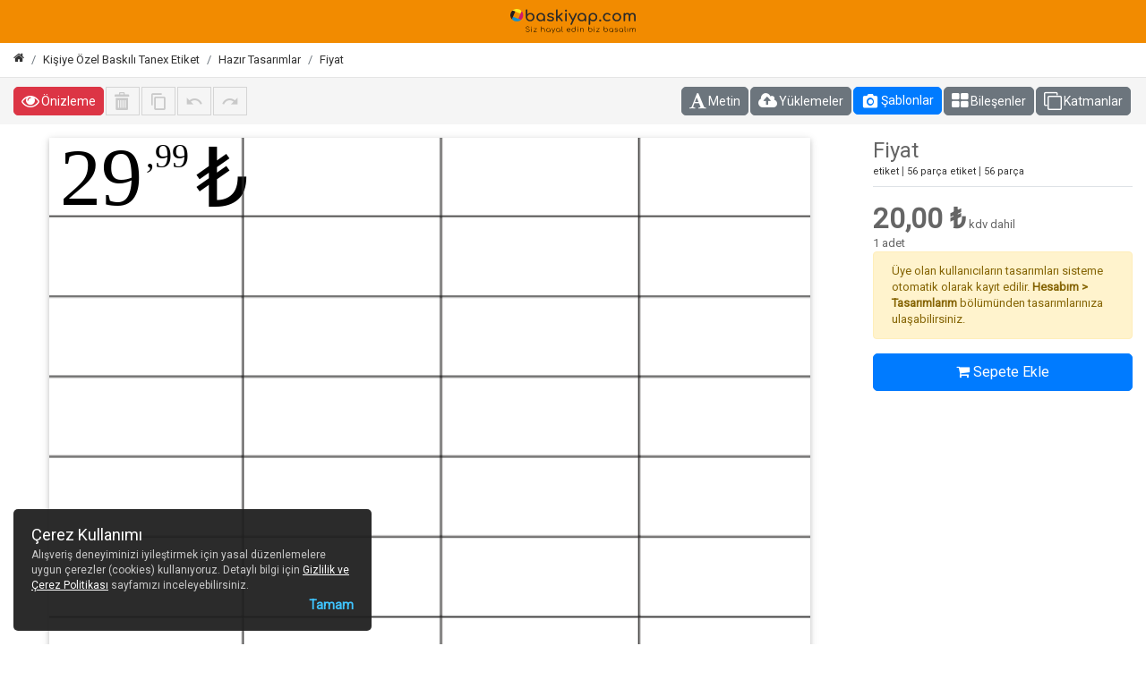

--- FILE ---
content_type: text/html; charset=UTF-8
request_url: https://www.baskiyap.com/fiyat-2696
body_size: 82167
content:
<!doctype html>
<html lang="tr">
<head>
    <meta charset="UTF-8">
    <meta name="viewport" content="width=device-width, initial-scale=0.9, user-scalable=no">
    <meta http-equiv="X-UA-Compatible" content="ie=edge">
    <meta name="csrf-token" content="86D1siCcc3DZpOa53TxW8lQ03hwapYkdWfMHe9KZ">
    <meta name="msvalidate.01" content="5B2125A65F857FBF24DDB74AA9A4FC1A"/>
    <meta name="google-site-verification" content="w3-5ITacGmrSFwcaytZJt84FVvE6Xtk2s0oA_ijirhg"/>
    <title>Fiyat Tasarımı</title>
    <meta name="description" content="Fiyat online tasarla. 2696 nolu tasarımı hemen tasarla sepetine ekle."/>
    <link rel="canonical" href="https://www.baskiyap.com/fiyat-2696">
    <meta name="author" content="Baskiyap.com">
    <meta name="theme-color" content="#f28b00">
    <meta name="robots" content="index">
    <link rel="manifest" href="/manifest.json">
            <!-- Favicon  -->
        <link href="/image/catalog/assets/favicon-16x16.png" rel="icon"/>
    
    <link media="all" type="text/css" rel="stylesheet" href="https://www.baskiyap.com/css/app.css?id=2c6677f5d60f917c701a">



    <!-- Facebook  -->
    <meta property="og:title" content="Fiyat Tasarımı">
    <meta property="og:image" content="/storage/editor/design/etiket-fiyat-2696.jpg?t=1544998859"/>
    <meta property="og:description" content="Fiyat online tasarla. 2696 nolu tasarımı hemen tasarla sepetine ekle.">

    <!-- Twitter  -->
    <meta name="twitter:card" content="summary">
    <meta name="twitter:site" content="@baskiyap">
    <meta name="twitter:title" content="Fiyat Tasarımı">
    <meta name="twitter:description" content="Fiyat online tasarla. 2696 nolu tasarımı hemen tasarla sepetine ekle.">
    <meta name="twitter:image:src"
          content="/storage/editor/design/etiket-fiyat-2696.jpg?t=1544998859">
        <link media="all" type="text/css" rel="stylesheet" href="https://www.baskiyap.com/css/editor.css?id=86a0ab00d3a6e7fab6a2">
    <link media="all" type="text/css" rel="stylesheet" href="https://www.baskiyap.com/css/override.css?id=7f09d083e177c3c3a758">
    <link media="all" type="text/css" rel="stylesheet" href="https://www.baskiyap.com/css/customer-file-uploader.css?id=06c0c62b1f8bcf179156">


    <style>

        /* Kartın kendisi */
        .design-card {
            position: relative; /* İçindeki overlay buna göre konumlanacak */
            overflow: hidden;
        }

        /* Üzerine gelince çıkacak alan (Varsayılan: Gizli) */
        .design-card .card-overlay {
            position: absolute;
            top: 0;
            left: 0;
            width: 100%;
            height: 100%;
            background: rgba(0, 0, 0, 0.6); /* %60 siyah transparan */
            display: flex;
            align-items: center;
            justify-content: center;
            opacity: 0; /* Görünmez */
            transition: all 0.3s ease;
            z-index: 10;
        }

        /* Hover olunca overlay'i göster */
        .design-card:hover .card-overlay {
            opacity: 1;
        }
        
        .header-middle {
            padding: 10px 0;
            background-color: #f28b00;
        }

        @media (max-width: 992px) {
            #wrapper {
                margin-top: 75px;
            }
        }

        .color-picker-grp span {
            display: inline-block;
            width: 26px;
            height: 26px;
            float: left;
            margin: 2px 2px;
            cursor: pointer;
        }

        .color-picker-grp .dropdown-menu {
            width: 312px;
            padding-left: 5px;
            padding-top: 5px;
        }
    </style>
                <!-- Google Tag Manager -->
        <script>(function (w, d, s, l, i) {
                w[l] = w[l] || [];
                w[l].push({'gtm.start': new Date().getTime(), event: 'gtm.js'});
                var f = d.getElementsByTagName(s)[0], j = d.createElement(s), dl = l != 'dataLayer' ? '&l=' + l : '';
                j.async = true;
                j.src = 'https://www.googletagmanager.com/gtm.js?id=' + i + dl;
                f.parentNode.insertBefore(j, f);
            })(window, document, 'script', 'dataLayer', 'GTM-52L2FTP');</script>
        <!-- End Google Tag Manager -->
                        <!-- Facebook Pixel Code -->
<script>!function(f,b,e,v,n,t,s) {if(f.fbq)return;n=f.fbq=function(){n.callMethod? n.callMethod.apply(n,arguments):n.queue.push(arguments)}; if(!f._fbq)f._fbq=n;n.push=n;n.loaded=!0;n.version='2.0'; n.queue=[];t=b.createElement(e);t.async=!0; t.src=v;s=b.getElementsByTagName(e)[0]; s.parentNode.insertBefore(t,s)}(window, document,'script', 'https://connect.facebook.net/en_US/fbevents.js'); fbq('init', '301968577643193'); fbq('track', 'PageView'); </script>
<noscript><img height="1" width="1" style="display:none" src="https://www.facebook.com/tr?id=301968577643193&ev=PageView&noscript=1" /></noscript>
<!-- End Facebook Pixel Code -->
    

</head>
<body class="header_sticky">
    <!-- Google Tag Manager (noscript) -->
    <noscript>
        <iframe src="https://www.googletagmanager.com/ns.html?id=GTM-52L2FTP"
                height="0" width="0" style="display:none;visibility:hidden"></iframe>
    </noscript><!-- End Google Tag Manager (noscript) -->
<div class="d-none">
    <svg xmlns="http://www.w3.org/2000/svg" xmlns:xlink="http://www.w3.org/1999/xlink">
        <symbol id="icon-phone" viewBox="0 0 32 32">
            <path d="M24.576 19.881l-3.016-.344a2.36 2.36 0 00-1.948.677l-2.185 2.185c-3.387-1.748-6.078-4.439-7.779-7.726l-.047-.1 2.197-2.197c.511-.511.76-1.223.677-1.948l-.344-2.993a2.38 2.38 0 00-2.36-2.102H7.714c-1.342 0-2.458 1.116-2.375 2.458.629 10.141 8.74 18.24 18.87 18.87 1.342.083 2.458-1.033 2.458-2.375v-2.054a2.353 2.353 0 00-2.09-2.351z"></path>
        </symbol>

        <symbol id="icon-whatsapp" viewBox="0 0 32 32">
            <path d="M15.996 2.667h.008c7.35 0 13.329 5.981 13.329 13.333s-5.977 13.333-13.33 13.333h.001-.026c-2.722 0-5.253-.823-7.308-2.203l-5.125 1.639 1.661-4.954a13.229 13.229 0 01-2.539-7.814c0-7.352 5.978-13.333 13.329-13.333zM12.273 9.44c-.259-.62-.453-.643-.845-.659a7.355 7.355 0 00-.444-.016h-.002c-.509 0-1.043.149-1.364.479-.392.4-1.364 1.332-1.364 3.244 0 1.913 1.395 3.762 1.583 4.021.196.259 2.72 4.24 6.638 5.864 3.063 1.269 3.973 1.152 4.669 1.003 1.019-.219 2.296-.972 2.617-1.88.321-.911.321-1.687.227-1.851-.093-.165-.352-.259-.744-.455-.391-.196-2.296-1.137-2.656-1.263-.353-.133-.689-.085-.956.291-.376.525-.744 1.059-1.043 1.38-.235.251-.619.281-.94.148-.431-.18-1.637-.604-3.127-1.928-1.152-1.027-1.936-2.304-2.163-2.688-.227-.392-.024-.62.156-.832.196-.243.384-.415.58-.643.196-.227.307-.344.432-.611.133-.259.039-.525-.055-.721-.095-.196-.879-2.109-1.2-2.885z"></path>
        </symbol>

        <symbol id="icon-mail" viewBox="0 0 32 32">
            <path d="M29.333 8c0-1.467-1.2-2.667-2.667-2.667H5.334A2.675 2.675 0 002.667 8v15.999c0 1.467 1.2 2.667 2.667 2.667h21.332c1.467 0 2.667-1.2 2.667-2.667V8zm-2.667 0L16 14.653 5.334 8h21.332zm0 16H5.334V10.667L16 17.333l10.666-6.666V24z"></path>
        </symbol>

        <symbol id="icon-pencil" viewBox="0 0 32 32">
            <path d="M16.402 10.592L6.261 20.731c-.54.477-.875 1.147-.928 1.757v4.18l4.085.003c.712-.051 1.375-.383 1.907-.991L21.41 15.598l-5.006-5.006zm1.887-1.885l5.005 5.006 3.192-3.192a.614.614 0 000-.87l-4.14-4.138a.605.605 0 00-.862 0L18.29 8.706zm3.626-6.041a3.27 3.27 0 012.321.964l4.134 4.134c.594.594.962 1.415.962 2.321s-.367 1.727-.962 2.321l-15.095 15.09c-.931 1.073-2.251 1.733-3.762 1.837H2.667V28l.004-5.62c.113-1.405.768-2.713 1.764-3.592L19.594 3.632a3.268 3.268 0 012.32-.967z"/>
        </symbol>

        <symbol id="icon-play-small" viewBox="0 0 48 48">
            <g fill="none">
                <path fill="#8C8C8E"
                      d="M24 8C15.18 8 8 15.18 8 24s7.18 16 16 16 16-7.18 16-16S32.82 8 24 8zm-1.919 23.019c-1.33.856-3.081-.1-3.081-1.682V18.663c0-1.582 1.75-2.538 3.081-1.682l8.302 5.337a2 2 0 010 3.364l-8.302 5.337z"
                      opacity=".3"/>
                <path fill="#fff"
                      d="M24 4C12.96 4 4 12.96 4 24s8.96 20 20 20 20-8.96 20-20S35.04 4 24 4zm0 36c-8.82 0-16-7.18-16-16S15.18 8 24 8s16 7.18 16 16-7.18 16-16 16z"/>
                <path fill="#fff"
                      d="M19 29.337c0 1.582 1.75 2.538 3.081 1.682l8.302-5.337a2 2 0 000-3.364l-8.302-5.337c-1.33-.856-3.081.1-3.081 1.682v10.674z"/>
            </g>
        </symbol>
        <symbol id="icon-mute" viewBox="0 0 40 40">
            <g fill="none">
                <circle cx="20" cy="20" r="20" fill="red"/>
                <path fill="#ffffff" fill-rule="evenodd"
                      d="M14.491 17.4a1.032 1.032 0 00-.801 1.003v4.113a1.03 1.03 0 001.028 1.028h3.084l3.383 3.382c.647.648 1.758.185 1.758-.73v-.337L14.49 17.4zm8.452 2.64v-5.328c0-.915-1.11-1.378-1.758-.73l-2.146 2.152 3.904 3.907z"
                      clip-rule="evenodd"/>
                <rect width="2.056" height="20.563" x="12" y="13.453" fill="#fff" rx="1.028"
                      transform="rotate(-44.975 12 13.453)"/>
            </g>
        </symbol>
        <symbol id="icon-unmute" viewBox="0 0 40 40">
            <g fill="none">
                <circle cx="20" cy="20" r="20" fill="#36B23D"/>
                <path fill="#fff"
                      d="M11 18.11v3.783c0 .52.426.946.946.946h2.837l3.111 3.111c.596.596 1.617.17 1.617-.671V14.715c0-.841-1.02-1.267-1.617-.671l-3.111 3.12h-2.837a.948.948 0 00-.946.946zm12.767 1.892a4.256 4.256 0 00-2.364-3.811v7.613a4.231 4.231 0 002.364-3.802zm-2.364-7.14v.189c0 .36.236.671.567.804a6.624 6.624 0 014.161 6.147 6.624 6.624 0 01-4.16 6.147.865.865 0 00-.568.804v.189c0 .596.596 1.012 1.144.804a8.492 8.492 0 005.476-7.944 8.492 8.492 0 00-5.476-7.944c-.548-.218-1.144.208-1.144.804z"/>
            </g>
        </symbol>
        <symbol id="icon-play-big" viewBox="0 0 48 48">
            <g fill="none">
                <path fill="#8C8C8E"
                      d="M24 4.8C13.416 4.8 4.8 13.418 4.8 24c0 10.585 8.616 19.2 19.2 19.2S43.2 34.586 43.2 24c0-10.583-8.616-19.2-19.2-19.2zm-2.92 28.02c-1.33.855-3.081-.1-3.081-1.683V16.864c0-1.582 1.75-2.538 3.081-1.682l11.102 7.136a2 2 0 010 3.365L21.08 32.82z"
                      opacity=".3"/>
                <path fill="#fff"
                      d="M24 0C10.752 0 0 10.752 0 24s10.752 24 24 24 24-10.752 24-24S37.248 0 24 0zm0 43.2C13.416 43.2 4.8 34.584 4.8 24S13.416 4.8 24 4.8 43.2 13.416 43.2 24 34.584 43.2 24 43.2z"/>
                <path fill="#fff"
                      d="M18 31.136c0 1.582 1.75 2.538 3.081 1.682l11.102-7.136a2 2 0 000-3.365L21.081 15.18c-1.33-.855-3.081.1-3.081 1.683v14.273z"/>
            </g>
        </symbol>
    </svg>
</div><div id="notification" class="notification-popover success" style="display: none">
    Ürün başarılı bir şekilde sepete
    eklenmiştir.
</div>
<div class="notification-overlay"></div>
<div class="boxed" id="wrapper">
	
	<!-- Dark Overlay element -->
	<div class="overlay"></div>
	
	<!-- Preloader -->
	<div class="preloader">
		<div class="clear-loading loading-effect-2">
			<span></span>
		</div>
	</div><!-- /.preloader -->


<!-- Sidebar -->
<nav id="mobileMenu">
	
	<div id="closeMobileMenu">
		<div class="text-description">
			<span><i class="fa fa-bars" aria-hidden="true"></i> MENÜYÜ KAPAT</span>
			<i class="fa fa-times close-icon" aria-hidden="true"></i>
		</div>
	</div>
	
	
	<div class="mobile-sidebar-menu col-12">
		
		<div id="mega-mobile">
			<ul class="menu">
                            <li>
                    <a href="https://www.baskiyap.com/kase" class="dropdown">Kaşe<span
                                class="btn-dropdown"></span>
                    </a>
                    <div class="drop-menu">
                        <div class="d-flex flex-wrap">                                                                    <div class="item">
                                        <a href="https://www.baskiyap.com/standart-kase" class="header-menu">
                                                                                            <img class="img-fluid lazy" src="/images/loading.gif"
                                                     data-src="/image/cache/product/kaseler/standart-kaseler.jpg" alt="Standart Kaşe"
                                                     width="150" height="150">
                                            <span>Standart Kaşe</span>
                                        </a>
                                    </div>
                                                                    <div class="item">
                                        <a href="https://www.baskiyap.com/hazir-firma-kaseleri" class="header-menu">
                                                                                            <img class="img-fluid lazy" src="/images/loading.gif"
                                                     data-src="/image/cache/product/kaseler/yuvarlak-kase.jpg" alt="Yuvarlak Kaşe"
                                                     width="150" height="150">
                                            <span>Yuvarlak Kaşe</span>
                                        </a>
                                    </div>
                                                                    <div class="item">
                                        <a href="https://www.baskiyap.com/plakali-tarih-damgali" class="header-menu">
                                                                                            <img class="img-fluid lazy" src="/images/loading.gif"
                                                     data-src="/image/cache/product/kaseler/plakali-tarih-damgali-kase.jpg" alt="Plakalı Tarih Damgalı"
                                                     width="150" height="150">
                                            <span>Plakalı Tarih Damgalı</span>
                                        </a>
                                    </div>
                                                                    <div class="item">
                                        <a href="https://www.baskiyap.com/cep-kasesi" class="header-menu">
                                                                                            <img class="img-fluid lazy" src="/images/loading.gif"
                                                     data-src="/image/cache/product/kaseler/cep-kasesi.jpg" alt="Cep Kaşesi"
                                                     width="150" height="150">
                                            <span>Cep Kaşesi</span>
                                        </a>
                                    </div>
                                                                    <div class="item">
                                        <a href="https://www.baskiyap.com/kalem-kase" class="header-menu">
                                                                                            <img class="img-fluid lazy" src="/images/loading.gif"
                                                     data-src="/image/cache/product/kaseler/kalem-kase.jpg" alt="Kalem Kaşe"
                                                     width="150" height="150">
                                            <span>Kalem Kaşe</span>
                                        </a>
                                    </div>
                                                                    <div class="item">
                                        <a href="https://www.baskiyap.com/ogretmen-kaseleri" class="header-menu">
                                                                                            <img class="img-fluid lazy" src="/images/loading.gif"
                                                     data-src="/image/cache/product/kaseler/ogretmen-kasesi.jpg" alt="Öğretmen Kaşeleri"
                                                     width="150" height="150">
                                            <span>Öğretmen Kaşeleri</span>
                                        </a>
                                    </div>
                                                                    <div class="item">
                                        <a href="https://www.baskiyap.com/kutuphane-kaseleri" class="header-menu">
                                                                                            <img class="img-fluid lazy" src="/images/loading.gif"
                                                     data-src="/image/cache/product/kaseler/kutuphane-kasesi.jpg" alt="Kütüphane Kaşeleri"
                                                     width="150" height="150">
                                            <span>Kütüphane Kaşeleri</span>
                                        </a>
                                    </div>
                                                                    <div class="item">
                                        <a href="https://www.baskiyap.com/plastik-sapli-kaseler" class="header-menu">
                                                                                            <img class="img-fluid lazy" src="/images/loading.gif"
                                                     data-src="/image/cache/product/kaseler/plastik-sapli-kase.jpg" alt="Plastik Saplı Kaşeler"
                                                     width="150" height="150">
                                            <span>Plastik Saplı Kaşeler</span>
                                        </a>
                                    </div>
                                                                    <div class="item">
                                        <a href="https://www.baskiyap.com/istampa" class="header-menu">
                                                                                            <img class="img-fluid lazy" src="/images/loading.gif"
                                                     data-src="/image/cache/product/kaseler/istampa.jpg" alt="Istampa"
                                                     width="150" height="150">
                                            <span>Istampa</span>
                                        </a>
                                    </div>
                                                                    <div class="item">
                                        <a href="https://www.baskiyap.com/kase-murekkebi" class="header-menu">
                                                                                            <img class="img-fluid lazy" src="/images/loading.gif"
                                                     data-src="/image/cache/product/kaseler/kase-murekkepi.jpg" alt="Kaşe Mürekkebi"
                                                     width="150" height="150">
                                            <span>Kaşe Mürekkebi</span>
                                        </a>
                                    </div>
                                                                                                                                                            <div class="item">
                                        <a href="https://www.baskiyap.com/kase-lastigi" class="header-menu">
                                            <img class="img-fluid lazy" src="/images/loading.gif"
                                                 data-src="/image/cache/product/kaseler/kase-lastigi.jpg" alt="Kaşe Lastiği"
                                                 width="150" height="150">
                                            <span>Kaşe Lastiği</span>
                                        </a>
                                    </div>
                                                                    <div class="item">
                                        <a href="https://www.baskiyap.com/kisiye-ozel-kiyafet-kasesi" class="header-menu">
                                            <img class="img-fluid lazy" src="/images/loading.gif"
                                                 data-src="/image/cache/product/kaseler/kiyafetkasesi.jpg" alt="Kişiye Özel Kıyafet Kaşesi"
                                                 width="150" height="150">
                                            <span>Kişiye Özel Kıyafet Kaşesi</span>
                                        </a>
                                    </div>
                                                                    <div class="item">
                                        <a href="https://www.baskiyap.com/ekonomik-kisiye-ozel-kiyafet-kasesi" class="header-menu">
                                            <img class="img-fluid lazy" src="/images/loading.gif"
                                                 data-src="/image/cache/product/kaseler/eko-kase1754313111.png" alt="Ekonomik Kişiye Özel Kıyafet Kaşesi"
                                                 width="150" height="150">
                                            <span>Ekonomik Kişiye Özel Kıyafet Kaşesi</span>
                                        </a>
                                    </div>
                                                                    <div class="item">
                                        <a href="https://www.baskiyap.com/davetiye-kasesi" class="header-menu">
                                            <img class="img-fluid lazy" src="/images/loading.gif"
                                                 data-src="/image/cache/product/davetiye-kasesi-355.jpg" alt="Davetiye Kaşesi"
                                                 width="150" height="150">
                                            <span>Davetiye Kaşesi</span>
                                        </a>
                                    </div>
                                                                    <div class="item">
                                        <a href="https://www.baskiyap.com/ahsap-sapli-kutuphane-kasesi" class="header-menu">
                                            <img class="img-fluid lazy" src="/images/loading.gif"
                                                 data-src="/image/cache/product/kaseler/ahsap-kase-vt-2.jpg" alt="Ahşap Saplı Kütüphane Kaşesi"
                                                 width="150" height="150">
                                            <span>Ahşap Saplı Kütüphane Kaşesi</span>
                                        </a>
                                    </div>
                                                                    <div class="item">
                                        <a href="https://www.baskiyap.com/sevgili-kasesi" class="header-menu">
                                            <img class="img-fluid lazy" src="/images/loading.gif"
                                                 data-src="/image/cache/product/sevgili-kasesi-300.jpg" alt="Kişiye Özel Kaşe"
                                                 width="150" height="150">
                                            <span>Kişiye Özel Kaşe</span>
                                        </a>
                                    </div>
                                                            
                        </div>
                    </div>
                </li>
                            <li>
                    <a href="https://www.baskiyap.com/kisisel-urunler" class="dropdown">Kişisel Ürünler<span
                                class="btn-dropdown"></span>
                    </a>
                    <div class="drop-menu">
                        <div class="d-flex flex-wrap">                                                                    <div class="item">
                                        <a href="https://www.baskiyap.com/kisiye-ozel-ruhsat-kabi" class="header-menu">
                                                                                            <img class="img-fluid lazy" src="/images/loading.gif"
                                                     data-src="/image/cache/category/ruhsat-kabi.jpg" alt="Kişiye Özel Ruhsat Kabı"
                                                     width="150" height="150">
                                            <span>Kişiye Özel Ruhsat Kabı</span>
                                        </a>
                                    </div>
                                                                    <div class="item">
                                        <a href="https://www.baskiyap.com/puzzle-yapboz" class="header-menu">
                                                                                            <img class="img-fluid lazy" src="/images/loading.gif"
                                                     data-src="/image/cache/product/yapboz/puzzle-kategori-gorseli.jpg" alt="Puzzle Yapboz"
                                                     width="150" height="150">
                                            <span>Puzzle Yapboz</span>
                                        </a>
                                    </div>
                                                                    <div class="item">
                                        <a href="https://www.baskiyap.com/hediyelik-kutu-urunler" class="header-menu">
                                                                                            <img class="img-fluid lazy" src="/images/loading.gif"
                                                     data-src="/image/cache/product/hediye-kutu/hediyelik-kutu-kategori.jpg" alt="Hediyelik Kutu Ürünler"
                                                     width="150" height="150">
                                            <span>Hediyelik Kutu Ürünler</span>
                                        </a>
                                    </div>
                                                                    <div class="item">
                                        <a href="https://www.baskiyap.com/kisiye-ozel-cerceveler" class="header-menu">
                                                                                            <img class="img-fluid lazy" src="/images/loading.gif"
                                                     data-src="/image/cache/product/cerceve/fotograf-cerceve-katagori.jpg" alt="Kişiye Özel Çerçeveler"
                                                     width="150" height="150">
                                            <span>Kişiye Özel Çerçeveler</span>
                                        </a>
                                    </div>
                                                                    <div class="item">
                                        <a href="https://www.baskiyap.com/kisiye-ozel-bardak-altligi" class="header-menu">
                                                                                            <img class="img-fluid lazy" src="/images/loading.gif"
                                                     data-src="/image/cache/product/Kupa-Bardaklar/bardak_altlık/kalpli-bardak-altligi.jpg" alt="Kişiye Özel Bardak Altlığı"
                                                     width="150" height="150">
                                            <span>Kişiye Özel Bardak Altlığı</span>
                                        </a>
                                    </div>
                                                                    <div class="item">
                                        <a href="https://www.baskiyap.com/kisiye-ozel-mouse-pad" class="header-menu">
                                                                                            <img class="img-fluid lazy" src="/images/loading.gif"
                                                     data-src="/image/cache/product/mouse-pad/4.jpg" alt="Kişiye Özel Mouse Pad"
                                                     width="150" height="150">
                                            <span>Kişiye Özel Mouse Pad</span>
                                        </a>
                                    </div>
                                                                    <div class="item">
                                        <a href="https://www.baskiyap.com/kisiye-ozel-makyaj-aynalari" class="header-menu">
                                                                                            <img class="img-fluid lazy" src="/images/loading.gif"
                                                     data-src="/image/cache/product/dikiz-aynasi-süsü/yuvarlak-makyaj-aynasi-1.jpg" alt="Kişiye Özel Makyaj Aynaları"
                                                     width="150" height="150">
                                            <span>Kişiye Özel Makyaj Aynaları</span>
                                        </a>
                                    </div>
                                                                    <div class="item">
                                        <a href="https://www.baskiyap.com/odul-kupasi" class="header-menu">
                                                                                            <img class="img-fluid lazy" src="/images/loading.gif"
                                                     data-src="/image/cache/product/odul-kupasi.jpg" alt="Ödül Kupası"
                                                     width="150" height="150">
                                            <span>Ödül Kupası</span>
                                        </a>
                                    </div>
                                                                    <div class="item">
                                        <a href="https://www.baskiyap.com/kisiye-ozel-taki" class="header-menu">
                                                                                            <img class="img-fluid lazy" src="/images/loading.gif"
                                                     data-src="/image/cache/product/sublimasyon-taki/kisiye-ozel-taki-kategori-gorseli.jpg" alt="Kişiye Özel Takı"
                                                     width="150" height="150">
                                            <span>Kişiye Özel Takı</span>
                                        </a>
                                    </div>
                                                                    <div class="item">
                                        <a href="https://www.baskiyap.com/kisiye-ozel-kar-kuresi" class="header-menu">
                                                                                            <img class="img-fluid lazy" src="/images/loading.gif"
                                                     data-src="/image/cache/product/kar-kuresi/karkuresikategori.jpg" alt="Kişiye Özel Kar Küresi"
                                                     width="150" height="150">
                                            <span>Kişiye Özel Kar Küresi</span>
                                        </a>
                                    </div>
                                                                    <div class="item">
                                        <a href="https://www.baskiyap.com/kisiye-ozel-baskili-kumbara" class="header-menu">
                                                                                            <img class="img-fluid lazy" src="/images/loading.gif"
                                                     data-src="/image/cache/product/metal-kumbara/kumbarkategori.jpg" alt="Kişiye Özel Baskılı Kumbara"
                                                     width="150" height="150">
                                            <span>Kişiye Özel Baskılı Kumbara</span>
                                        </a>
                                    </div>
                                                                    <div class="item">
                                        <a href="https://www.baskiyap.com/baskili-kalemlik" class="header-menu">
                                                                                            <img class="img-fluid lazy" src="/images/loading.gif"
                                                     data-src="/image/cache/product/kalemlik/adsiz-tasarim.jpg" alt="Baskılı Kalemlik"
                                                     width="150" height="150">
                                            <span>Baskılı Kalemlik</span>
                                        </a>
                                    </div>
                                                                    <div class="item">
                                        <a href="https://www.baskiyap.com/bluetooth-hoparlor" class="header-menu">
                                                                                            <img class="img-fluid lazy" src="/images/loading.gif"
                                                     data-src="/image/cache/kirtasiye/everton-rt-1945-kirmizi-arabali-bluetooth-fmusbtfaux-sarjli-nostaljik-radyo.jpg" alt="Bluetooth Hoparlör"
                                                     width="150" height="150">
                                            <span>Bluetooth Hoparlör</span>
                                        </a>
                                    </div>
                                                                    <div class="item">
                                        <a href="https://www.baskiyap.com/kisiye-ozel-cakmak" class="header-menu">
                                                                                            <img class="img-fluid lazy" src="/images/loading.gif"
                                                     data-src="/image/cache/product/cakmak/slip-cakmak-acik.jpg" alt="Kişiye Özel Çakmak"
                                                     width="150" height="150">
                                            <span>Kişiye Özel Çakmak</span>
                                        </a>
                                    </div>
                                                                    <div class="item">
                                        <a href="https://www.baskiyap.com/kisiye-ozel-powerbank" class="header-menu">
                                                                                            <img class="img-fluid lazy" src="/images/loading.gif"
                                                     data-src="/image/cache/category/power-bank.jpg" alt="Kişiye Özel Powerbank"
                                                     width="150" height="150">
                                            <span>Kişiye Özel Powerbank</span>
                                        </a>
                                    </div>
                                                                    <div class="item">
                                        <a href="https://www.baskiyap.com/kisiye-ozel-kanvas-tablo" class="header-menu">
                                                                                            <img class="img-fluid lazy" src="/images/loading.gif"
                                                     data-src="/image/cache/product/canvas-50x70cm.jpg" alt="Kanvas Tablo"
                                                     width="150" height="150">
                                            <span>Kanvas Tablo</span>
                                        </a>
                                    </div>
                                                                    <div class="item">
                                        <a href="https://www.baskiyap.com/pleksi-kesim" class="header-menu">
                                                                                            <img class="img-fluid lazy" src="/images/loading.gif"
                                                     data-src="/image/cache/product/pleksi-fotografli-anahtarlik/adsiz-tasarim-2.jpg" alt="Pleksi Kesim"
                                                     width="150" height="150">
                                            <span>Pleksi Kesim</span>
                                        </a>
                                    </div>
                                                                    <div class="item">
                                        <a href="https://www.baskiyap.com/ahsap-urunler" class="header-menu">
                                                                                            <img class="img-fluid lazy" src="/images/loading.gif"
                                                     data-src="/image/cache/product/Ahsap_Oyuncak/adsiz-tasarim-1.jpg" alt="Ahşap Ürünler"
                                                     width="150" height="150">
                                            <span>Ahşap Ürünler</span>
                                        </a>
                                    </div>
                                                                    <div class="item">
                                        <a href="https://www.baskiyap.com/kisiye-ozel-caki-bicak" class="header-menu">
                                                                                            <img class="img-fluid lazy" src="/images/loading.gif"
                                                     data-src="/image/cache/product/caki.jpg" alt="Kişiye Özel Çakı/Bıcak"
                                                     width="150" height="150">
                                            <span>Kişiye Özel Çakı/Bıcak</span>
                                        </a>
                                    </div>
                                                                                                                                                            <div class="item">
                                        <a href="https://www.baskiyap.com/kendin-tasarla-kemik-sekilli-kedi-kopek-isim-kunyesi" class="header-menu">
                                            <img class="img-fluid lazy" src="/images/loading.gif"
                                                 data-src="/image/cache/product/tasma/tasma-kemik.jpg" alt="Kendin Tasarla Kemik Şekilli Kedi Köpek İsim Künyesi"
                                                 width="150" height="150">
                                            <span>Kendin Tasarla Kemik Şekilli Kedi Köpek İsim Künyesi</span>
                                        </a>
                                    </div>
                                                                    <div class="item">
                                        <a href="https://www.baskiyap.com/yuvarlak-sekilli-kedi-kopek-isim-kunyesi" class="header-menu">
                                            <img class="img-fluid lazy" src="/images/loading.gif"
                                                 data-src="/image/cache/editor/kendin-tasarla-yuvarlak-sekilli-kedi-kopek-isim-kunyesi-13741652864979.jpg" alt="Yuvarlak Şekilli Kedi Köpek İsim Künyesi"
                                                 width="150" height="150">
                                            <span>Yuvarlak Şekilli Kedi Köpek İsim Künyesi</span>
                                        </a>
                                    </div>
                                                                    <div class="item">
                                        <a href="https://www.baskiyap.com/kisiye-ozel-metal-lazer-kazima-telefon-tutacagi" class="header-menu">
                                            <img class="img-fluid lazy" src="/images/loading.gif"
                                                 data-src="/image/cache/product/telefon-tutucu/kisiye-ozel-lazer-kazima-telefon-tutacagi1.jpg" alt="Kişiye Özel Metal Lazer Kazıma Telefon Tutacağı"
                                                 width="150" height="150">
                                            <span>Kişiye Özel Metal Lazer Kazıma Telefon Tutacağı</span>
                                        </a>
                                    </div>
                                                                    <div class="item">
                                        <a href="https://www.baskiyap.com/kisiye-ozel-baskili-starline-beyaz-baret" class="header-menu">
                                            <img class="img-fluid lazy" src="/images/loading.gif"
                                                 data-src="/image/cache/product/baret/beyaz-baret-ab-rh1761037146.jpg" alt="Kişiye Özel Baskılı Starline Beyaz Baret"
                                                 width="150" height="150">
                                            <span>Kişiye Özel Baskılı Starline Beyaz Baret</span>
                                        </a>
                                    </div>
                                                                    <div class="item">
                                        <a href="https://www.baskiyap.com/kisiye-ozel-baskili-telefon-ve-tablet-tutucu-beyaz" class="header-menu">
                                            <img class="img-fluid lazy" src="/images/loading.gif"
                                                 data-src="/image/cache/product/telefonlar/beyaz-telefon-tutucu1764143091.jpg" alt="Kişiye Özel Baskılı Telefon Ve Tablet Tutucu - Beyaz"
                                                 width="150" height="150">
                                            <span>Kişiye Özel Baskılı Telefon Ve Tablet Tutucu - Beyaz</span>
                                        </a>
                                    </div>
                                                                    <div class="item">
                                        <a href="https://www.baskiyap.com/kisiye-ozel-baskili-dikiz-aynasi-susu" class="header-menu">
                                            <img class="img-fluid lazy" src="/images/loading.gif"
                                                 data-src="/image/cache/product/dikiz-aynasi-süsü/kisiye-ozel-dekota-dikiz-aynasi-susu-baski1764321353.jpg" alt="Kişiye Özel Baskılı Dikiz Aynası Süsü"
                                                 width="150" height="150">
                                            <span>Kişiye Özel Baskılı Dikiz Aynası Süsü</span>
                                        </a>
                                    </div>
                                                                    <div class="item">
                                        <a href="https://www.baskiyap.com/kisiye-ozel-baskili-ev-sekilli-dikiz-aynasi-susu" class="header-menu">
                                            <img class="img-fluid lazy" src="/images/loading.gif"
                                                 data-src="/image/cache/product/dikiz-aynasi-süsü/arac-susu-ev-sekilli-dekota-11766565509.jpg" alt="Kişiye Özel Baskılı Ev Şekilli Dikiz Aynası Süsü"
                                                 width="150" height="150">
                                            <span>Kişiye Özel Baskılı Ev Şekilli Dikiz Aynası Süsü</span>
                                        </a>
                                    </div>
                                                                    <div class="item">
                                        <a href="https://www.baskiyap.com/arac-plakalik-2225" class="header-menu">
                                            <img class="img-fluid lazy" src="/images/loading.gif"
                                                 data-src="/image/cache/product/arac-plakalik.jpg" alt="Kişiye Özel Araç Plakalık"
                                                 width="150" height="150">
                                            <span>Kişiye Özel Araç Plakalık</span>
                                        </a>
                                    </div>
                                                                    <div class="item">
                                        <a href="https://www.baskiyap.com/kisiye-ozel-motosiklet-plakalik" class="header-menu">
                                            <img class="img-fluid lazy" src="/images/loading.gif"
                                                 data-src="/image/cache/product/plakalik/motor-plaka1757427701.jpg" alt="Kişiye Özel Motosiklet Plakalık"
                                                 width="150" height="150">
                                            <span>Kişiye Özel Motosiklet Plakalık</span>
                                        </a>
                                    </div>
                                                                    <div class="item">
                                        <a href="https://www.baskiyap.com/metal-kitap-ayraci" class="header-menu">
                                            <img class="img-fluid lazy" src="/images/loading.gif"
                                                 data-src="/image/cache/product/metal-kitap-ayraci-vt.jpg" alt="Metal Kitap Ayracı"
                                                 width="150" height="150">
                                            <span>Metal Kitap Ayracı</span>
                                        </a>
                                    </div>
                                                                    <div class="item">
                                        <a href="https://www.baskiyap.com/kisiye-ozel-baskili-kitap-ayraci" class="header-menu">
                                            <img class="img-fluid lazy" src="/images/loading.gif"
                                                 data-src="/image/cache/product/dijital-baski/safari-tasarimli-kitap-ayraci-12969.jpg" alt="Kişiye Özel Baskılı Kitap Ayracı"
                                                 width="150" height="150">
                                            <span>Kişiye Özel Baskılı Kitap Ayracı</span>
                                        </a>
                                    </div>
                                                                    <div class="item">
                                        <a href="https://www.baskiyap.com/kisiye-ozel-2025-takvim" class="header-menu">
                                            <img class="img-fluid lazy" src="/images/loading.gif"
                                                 data-src="/image/cache/product/1takvim-2022-mockup.jpg" alt="Kişiye Özel 2026 Takvim"
                                                 width="150" height="150">
                                            <span>Kişiye Özel 2026 Takvim</span>
                                        </a>
                                    </div>
                                                                    <div class="item">
                                        <a href="https://www.baskiyap.com/kisiye-ozel-baskili-kokusuz-seramik-kulluk" class="header-menu">
                                            <img class="img-fluid lazy" src="/images/loading.gif"
                                                 data-src="/image/cache/product/porselen-kulluk/kullukurungorseli.jpg" alt="Kişiye Özel Baskılı Kokusuz Seramik Küllük"
                                                 width="150" height="150">
                                            <span>Kişiye Özel Baskılı Kokusuz Seramik Küllük</span>
                                        </a>
                                    </div>
                                                            
                        </div>
                    </div>
                </li>
                            <li>
                    <a href="https://www.baskiyap.com/kisiye-ozel-kupa" class="dropdown">Kişiye Özel Kupa<span
                                class="btn-dropdown"></span>
                    </a>
                    <div class="drop-menu">
                        <div class="d-flex flex-wrap">                                                                                                <div class="item">
                                        <a href="https://www.baskiyap.com/kisiye-ozel-kendin-tasarla-baskili-kupa" class="header-menu">
                                            <img class="img-fluid lazy" src="/images/loading.gif"
                                                 data-src="/image/cache/product/Kupa-Bardaklar/beyaz-kupa-274-1.jpg" alt="Kendin Tasarla Baskılı Kupa"
                                                 width="150" height="150">
                                            <span>Kendin Tasarla Baskılı Kupa</span>
                                        </a>
                                    </div>
                                                                    <div class="item">
                                        <a href="https://www.baskiyap.com/baskili-ici-kirmizi-kupa-bardak" class="header-menu">
                                            <img class="img-fluid lazy" src="/images/loading.gif"
                                                 data-src="/image/cache/product/Kupa-Bardaklar/stskupa/ici-kirmizi-stf-baskili-kirmizi-kupa-bardak1768824353.jpg" alt="Baskılı İçi Kırmızı Kupa Bardak"
                                                 width="150" height="150">
                                            <span>Baskılı İçi Kırmızı Kupa Bardak</span>
                                        </a>
                                    </div>
                                                                    <div class="item">
                                        <a href="https://www.baskiyap.com/baskili-ici-siyah-kupa-bardak" class="header-menu">
                                            <img class="img-fluid lazy" src="/images/loading.gif"
                                                 data-src="/image/cache/product/Kupa-Bardaklar/stskupa/ici-siyah-stf-baskili-kirmizi-kupa-bardak1768824352.jpg" alt="Baskılı İçi Siyah Kupa Bardak"
                                                 width="150" height="150">
                                            <span>Baskılı İçi Siyah Kupa Bardak</span>
                                        </a>
                                    </div>
                                                                    <div class="item">
                                        <a href="https://www.baskiyap.com/kisiye-ozel-baskili-sihirli-kupa" class="header-menu">
                                            <img class="img-fluid lazy" src="/images/loading.gif"
                                                 data-src="/image/cache/product/Kupa-Bardaklar/kisiye-ozel-fotografli-baskili-sihirli-kupa-bardak.jpg" alt="Kişiye Özel Baskılı Sihirli Kupa"
                                                 width="150" height="150">
                                            <span>Kişiye Özel Baskılı Sihirli Kupa</span>
                                        </a>
                                    </div>
                                                                    <div class="item">
                                        <a href="https://www.baskiyap.com/porselen-bella-beyaz-kupa-bardak" class="header-menu">
                                            <img class="img-fluid lazy" src="/images/loading.gif"
                                                 data-src="/image/cache/product/Kupa-Bardaklar/bella-kupa-bardak/bella.jpg" alt="Porselen Bella Beyaz Kupa Bardak"
                                                 width="150" height="150">
                                            <span>Porselen Bella Beyaz Kupa Bardak</span>
                                        </a>
                                    </div>
                                                                    <div class="item">
                                        <a href="https://www.baskiyap.com/modern-dip-turuncu-kupa" class="header-menu">
                                            <img class="img-fluid lazy" src="/images/loading.gif"
                                                 data-src="/image/cache/product/kupa/modern-kupa/modern-dip-turuncu-kupa-11765487928.jpg" alt="Modern Dip Turuncu Kupa"
                                                 width="150" height="150">
                                            <span>Modern Dip Turuncu Kupa</span>
                                        </a>
                                    </div>
                                                                    <div class="item">
                                        <a href="https://www.baskiyap.com/modern-dip-siyah-kupa" class="header-menu">
                                            <img class="img-fluid lazy" src="/images/loading.gif"
                                                 data-src="/image/cache/product/kupa/modern-kupa/modern-dip-siyah-kupa-11765487928.jpg" alt="Modern Dip Siyah Kupa"
                                                 width="150" height="150">
                                            <span>Modern Dip Siyah Kupa</span>
                                        </a>
                                    </div>
                                                                    <div class="item">
                                        <a href="https://www.baskiyap.com/modern-dip-sari-kupa" class="header-menu">
                                            <img class="img-fluid lazy" src="/images/loading.gif"
                                                 data-src="/image/cache/product/kupa/modern-kupa/modern-dip-sari-kupa-31765487928.jpg" alt="Modern Dip Sarı Kupa"
                                                 width="150" height="150">
                                            <span>Modern Dip Sarı Kupa</span>
                                        </a>
                                    </div>
                                                                    <div class="item">
                                        <a href="https://www.baskiyap.com/modern-dip-mavi-kupa" class="header-menu">
                                            <img class="img-fluid lazy" src="/images/loading.gif"
                                                 data-src="/image/cache/product/kupa/modern-kupa/modern-dip-mavi-kupa-51765487928.jpg" alt="Modern Dip Mavi Kupa"
                                                 width="150" height="150">
                                            <span>Modern Dip Mavi Kupa</span>
                                        </a>
                                    </div>
                                                                    <div class="item">
                                        <a href="https://www.baskiyap.com/modern-dip-yesil-kupa" class="header-menu">
                                            <img class="img-fluid lazy" src="/images/loading.gif"
                                                 data-src="/image/cache/product/kupa/modern-kupa/yesil-kupa-bardak-41768484823.jpg" alt="Modern Dip Yeşil Kupa"
                                                 width="150" height="150">
                                            <span>Modern Dip Yeşil Kupa</span>
                                        </a>
                                    </div>
                                                                    <div class="item">
                                        <a href="https://www.baskiyap.com/modern-dip-kirmizi-kupa" class="header-menu">
                                            <img class="img-fluid lazy" src="/images/loading.gif"
                                                 data-src="/image/cache/product/kupa/modern-kupa/modern-dip-kirmizi-kupa-11766387642.jpg" alt="Modern Dip Kırmızı Kupa"
                                                 width="150" height="150">
                                            <span>Modern Dip Kırmızı Kupa</span>
                                        </a>
                                    </div>
                                                                    <div class="item">
                                        <a href="https://www.baskiyap.com/kisiye-ozel-baskili-turuncu-kupa-bardak" class="header-menu">
                                            <img class="img-fluid lazy" src="/images/loading.gif"
                                                 data-src="/image/cache/product/Kupa-Bardaklar/turuncu-kupa-vt.jpg" alt="Kişiye Özel Baskılı Turuncu Kupa Bardak"
                                                 width="150" height="150">
                                            <span>Kişiye Özel Baskılı Turuncu Kupa Bardak</span>
                                        </a>
                                    </div>
                                                                    <div class="item">
                                        <a href="https://www.baskiyap.com/kisiye-ozel-baskili-ici-lacivert-kupa" class="header-menu">
                                            <img class="img-fluid lazy" src="/images/loading.gif"
                                                 data-src="/image/cache/product/Kupa-Bardaklar/ici-kulbu-lacivert-kupa.jpg" alt="Kişiye Özel Baskılı Lacivert Kupa"
                                                 width="150" height="150">
                                            <span>Kişiye Özel Baskılı Lacivert Kupa</span>
                                        </a>
                                    </div>
                                                                    <div class="item">
                                        <a href="https://www.baskiyap.com/kisiye-ozel-baskili-ici-yesil-kupa" class="header-menu">
                                            <img class="img-fluid lazy" src="/images/loading.gif"
                                                 data-src="/image/cache/product/Kupa-Bardaklar/yesil-kupa-vt.jpg" alt="Kişiye Özel Baskılı İçi Yeşil Kupa"
                                                 width="150" height="150">
                                            <span>Kişiye Özel Baskılı İçi Yeşil Kupa</span>
                                        </a>
                                    </div>
                                                                    <div class="item">
                                        <a href="https://www.baskiyap.com/kisiye-ozel-baskili-ici-sari-kupa" class="header-menu">
                                            <img class="img-fluid lazy" src="/images/loading.gif"
                                                 data-src="/image/cache/product/Kupa-Bardaklar/sari-kupa-vt.jpg" alt="Kişiye Özel Baskılı İçi Sarı Kupa"
                                                 width="150" height="150">
                                            <span>Kişiye Özel Baskılı İçi Sarı Kupa</span>
                                        </a>
                                    </div>
                                                                    <div class="item">
                                        <a href="https://www.baskiyap.com/kisiye-ozel-baskili-siyah-kupa-bardak" class="header-menu">
                                            <img class="img-fluid lazy" src="/images/loading.gif"
                                                 data-src="/image/cache/product/Kupa-Bardaklar/1.jpg" alt="Kişiye Özel Baskılı Siyah Kulplu Kupa Bardak"
                                                 width="150" height="150">
                                            <span>Kişiye Özel Baskılı Siyah Kulplu Kupa Bardak</span>
                                        </a>
                                    </div>
                                                                    <div class="item">
                                        <a href="https://www.baskiyap.com/kisiye-ozel-baskili-kupa-kirmizi" class="header-menu">
                                            <img class="img-fluid lazy" src="/images/loading.gif"
                                                 data-src="/image/cache/product/Kupa-Bardaklar/kirmizi-kupa-vt.jpg" alt="Kişiye Özel Baskılı Kupa - Kırmızı"
                                                 width="150" height="150">
                                            <span>Kişiye Özel Baskılı Kupa - Kırmızı</span>
                                        </a>
                                    </div>
                                                                    <div class="item">
                                        <a href="https://www.baskiyap.com/kisiye-ozel-baskili-ici-siyah-kupa" class="header-menu">
                                            <img class="img-fluid lazy" src="/images/loading.gif"
                                                 data-src="/image/cache/product/Kupa-Bardaklar/ici-siyah-kulbu-beyaz-kupa.jpg" alt="Kişiye Özel Baskılı İçi Siyah Kupa"
                                                 width="150" height="150">
                                            <span>Kişiye Özel Baskılı İçi Siyah Kupa</span>
                                        </a>
                                    </div>
                                                                    <div class="item">
                                        <a href="https://www.baskiyap.com/kisiye-ozel-baskili-ici-kirmizi-kupa" class="header-menu">
                                            <img class="img-fluid lazy" src="/images/loading.gif"
                                                 data-src="/image/cache/product/Kupa-Bardaklar/icikirmizikupa/kirmizikpa.jpg" alt="Kişiye Özel Baskılı İçi Kırmızı Kupa"
                                                 width="150" height="150">
                                            <span>Kişiye Özel Baskılı İçi Kırmızı Kupa</span>
                                        </a>
                                    </div>
                                                                    <div class="item">
                                        <a href="https://www.baskiyap.com/kisiye-ozel-baskili-kupa-mavi" class="header-menu">
                                            <img class="img-fluid lazy" src="/images/loading.gif"
                                                 data-src="/image/cache/product/Kupa-Bardaklar/3.jpg" alt="Kişiye Özel Baskılı Mavi Kupa"
                                                 width="150" height="150">
                                            <span>Kişiye Özel Baskılı Mavi Kupa</span>
                                        </a>
                                    </div>
                                                                    <div class="item">
                                        <a href="https://www.baskiyap.com/kisiye-ozel-kalpli-beyaz-kupa-bardak" class="header-menu">
                                            <img class="img-fluid lazy" src="/images/loading.gif"
                                                 data-src="/image/cache/product/Kupa-Bardaklar/beyaz-kalpli-kupa/kalpkupa.jpg" alt="Kişiye Özel Kalpli Beyaz Kupa Bardak"
                                                 width="150" height="150">
                                            <span>Kişiye Özel Kalpli Beyaz Kupa Bardak</span>
                                        </a>
                                    </div>
                                                                    <div class="item">
                                        <a href="https://www.baskiyap.com/sevgililere-ozel-kalpli-beyaz-kupa-bardak-set" class="header-menu">
                                            <img class="img-fluid lazy" src="/images/loading.gif"
                                                 data-src="/image/cache/product/Kupa-Bardaklar/sevgililer-gunu-kalp-kupa.png" alt="Sevgililere Özel Kalpli Beyaz Kupa Bardak Set"
                                                 width="150" height="150">
                                            <span>Sevgililere Özel Kalpli Beyaz Kupa Bardak Set</span>
                                        </a>
                                    </div>
                                                                    <div class="item">
                                        <a href="https://www.baskiyap.com/kisiye-ozel-baskili-kirmizi-kalpli-kupa-bardak" class="header-menu">
                                            <img class="img-fluid lazy" src="/images/loading.gif"
                                                 data-src="/image/cache/product/Kupa-Bardaklar/7.jpg" alt="Kişiye Özel Baskılı Kalp Kulplu Kupa Bardak"
                                                 width="150" height="150">
                                            <span>Kişiye Özel Baskılı Kalp Kulplu Kupa Bardak</span>
                                        </a>
                                    </div>
                                                                    <div class="item">
                                        <a href="https://www.baskiyap.com/kisiye-ozel-siyah-kupa-bardak" class="header-menu">
                                            <img class="img-fluid lazy" src="/images/loading.gif"
                                                 data-src="/image/cache/product/Kupa-Bardaklar/6.jpg" alt="İsme Özel Siyah Kupa Bardak"
                                                 width="150" height="150">
                                            <span>İsme Özel Siyah Kupa Bardak</span>
                                        </a>
                                    </div>
                                                                    <div class="item">
                                        <a href="https://www.baskiyap.com/kisiye-ozel-porselen-latte-fincani" class="header-menu">
                                            <img class="img-fluid lazy" src="/images/loading.gif"
                                                 data-src="/image/cache/product/latte-fincani/oval-kulp-urun-fotografi2-1.jpg" alt="Kişiye Özel Porselen Latte Fincanı"
                                                 width="150" height="150">
                                            <span>Kişiye Özel Porselen Latte Fincanı</span>
                                        </a>
                                    </div>
                                                                    <div class="item">
                                        <a href="https://www.baskiyap.com/kisiye-ozel-kirmizi-sapli-seramik-latte-fincani" class="header-menu">
                                            <img class="img-fluid lazy" src="/images/loading.gif"
                                                 data-src="/image/cache/product/Kupa-Bardaklar/kirmizi-kupa.png" alt="Kişiye Özel Kırmızı Saplı Seramik Latte Fincanı"
                                                 width="150" height="150">
                                            <span>Kişiye Özel Kırmızı Saplı Seramik Latte Fincanı</span>
                                        </a>
                                    </div>
                                                                    <div class="item">
                                        <a href="https://www.baskiyap.com/kisiye-ozel-siyah-sapli-seramik-latte-fincani" class="header-menu">
                                            <img class="img-fluid lazy" src="/images/loading.gif"
                                                 data-src="/image/cache/product/Kupa-Bardaklar/siyahlatte.png" alt="Kişiye Özel Siyah Saplı Seramik Latte Fincanı"
                                                 width="150" height="150">
                                            <span>Kişiye Özel Siyah Saplı Seramik Latte Fincanı</span>
                                        </a>
                                    </div>
                                                                    <div class="item">
                                        <a href="https://www.baskiyap.com/kisiye-ozel-pembe-sapli-seramik-latte-fincani" class="header-menu">
                                            <img class="img-fluid lazy" src="/images/loading.gif"
                                                 data-src="/image/cache/product/Kupa-Bardaklar/kisiye-ozel-baskili-bembe-nescafe-fincani.jpg" alt="Kişiye Özel Pembe Saplı Seramik Latte Fincanı"
                                                 width="150" height="150">
                                            <span>Kişiye Özel Pembe Saplı Seramik Latte Fincanı</span>
                                        </a>
                                    </div>
                                                                    <div class="item">
                                        <a href="https://www.baskiyap.com/kisiye-ozel-baskili-kirmizi-kulplu-t-latte-fincani" class="header-menu">
                                            <img class="img-fluid lazy" src="/images/loading.gif"
                                                 data-src="/image/cache/product/t-kulplu-fincan/urun-fotografi-kirmizi-tkupa.png" alt="Kişiye Özel Baskılı Kırmızı Kulplu T Latte Fincanı"
                                                 width="150" height="150">
                                            <span>Kişiye Özel Baskılı Kırmızı Kulplu T Latte Fincanı</span>
                                        </a>
                                    </div>
                                                                    <div class="item">
                                        <a href="https://www.baskiyap.com/kisiye-ozel-baskili-mavi-kulplu-t-latte-fincani" class="header-menu">
                                            <img class="img-fluid lazy" src="/images/loading.gif"
                                                 data-src="/image/cache/product/Kupa-Bardaklar/mavi-t-fincan-1656.jpg" alt="Kişiye Özel Baskılı Mavi Kulplu T Latte Fincanı"
                                                 width="150" height="150">
                                            <span>Kişiye Özel Baskılı Mavi Kulplu T Latte Fincanı</span>
                                        </a>
                                    </div>
                                                                    <div class="item">
                                        <a href="https://www.baskiyap.com/kisiye-ozel-baskili-turuncu-kulplu-t-latte-fincani" class="header-menu">
                                            <img class="img-fluid lazy" src="/images/loading.gif"
                                                 data-src="/image/cache/product/Kupa-Bardaklar/turuncu-t-fincan-16561760266722.jpg" alt="Kişiye Özel Baskılı Turuncu Kulplu T Latte Fincanı"
                                                 width="150" height="150">
                                            <span>Kişiye Özel Baskılı Turuncu Kulplu T Latte Fincanı</span>
                                        </a>
                                    </div>
                                                                    <div class="item">
                                        <a href="https://www.baskiyap.com/kisiye-ozel-baskili-siyah-kulplu-t-latte-fincani" class="header-menu">
                                            <img class="img-fluid lazy" src="/images/loading.gif"
                                                 data-src="/image/cache/product/Kupa-Bardaklar/siyah-t-fincan-1657-1.jpg" alt="Kişiye Özel Baskılı Siyah Kulplu T Latte Fincanı"
                                                 width="150" height="150">
                                            <span>Kişiye Özel Baskılı Siyah Kulplu T Latte Fincanı</span>
                                        </a>
                                    </div>
                                                                    <div class="item">
                                        <a href="https://www.baskiyap.com/kisiye-ozel-baskili-duz-kulplu-kisiye-ozel-ekonomik-kupa" class="header-menu">
                                            <img class="img-fluid lazy" src="/images/loading.gif"
                                                 data-src="/image/cache/product/kupa/duz-kulplu-1990.jpg" alt="Kişiye Özel Baskılı Düz Kulplu Kişiye Özel Ekonomik Kupa"
                                                 width="150" height="150">
                                            <span>Kişiye Özel Baskılı Düz Kulplu Kişiye Özel Ekonomik Kupa</span>
                                        </a>
                                    </div>
                                                                    <div class="item">
                                        <a href="https://www.baskiyap.com/kisiye-ozel-baskili-t-kulplu-kisiye-ozel-kupa-bardak" class="header-menu">
                                            <img class="img-fluid lazy" src="/images/loading.gif"
                                                 data-src="/image/cache/product/kupa/yuvarlak-kulplu-1989.jpg" alt="Kişiye Özel Baskılı T Kulplu Kişiye Özel Kupa Bardak"
                                                 width="150" height="150">
                                            <span>Kişiye Özel Baskılı T Kulplu Kişiye Özel Kupa Bardak</span>
                                        </a>
                                    </div>
                                                                    <div class="item">
                                        <a href="https://www.baskiyap.com/kisiye-ozel-baskili-yuvarlak-kulplu-kisiye-ozel-fincan-kupa" class="header-menu">
                                            <img class="img-fluid lazy" src="/images/loading.gif"
                                                 data-src="/image/cache/product/kupa/yuvarlak-kulplu-1988.jpg" alt="Kişiye Özel Baskılı Yuvarlak Kulplu Kişiye Özel Fincan Kupa"
                                                 width="150" height="150">
                                            <span>Kişiye Özel Baskılı Yuvarlak Kulplu Kişiye Özel Fincan Kupa</span>
                                        </a>
                                    </div>
                                                                    <div class="item">
                                        <a href="https://www.baskiyap.com/hafif-kusurlu-baskili-kupa-bardak" class="header-menu">
                                            <img class="img-fluid lazy" src="/images/loading.gif"
                                                 data-src="/image/cache/product/kusurlu-kupa/defolukupa11762158891.jpg" alt="Hafif Kusurlu Baskılı Kupa Bardak"
                                                 width="150" height="150">
                                            <span>Hafif Kusurlu Baskılı Kupa Bardak</span>
                                        </a>
                                    </div>
                                                                    <div class="item">
                                        <a href="https://www.baskiyap.com/kendin-tasarla-baskili-latte-fincan" class="header-menu">
                                            <img class="img-fluid lazy" src="/images/loading.gif"
                                                 data-src="/image/cache/product/Kupa-Bardaklar/kare-kulplu-595-1.jpg" alt="Kendin Tasarla Baskılı Latte Fincan"
                                                 width="150" height="150">
                                            <span>Kendin Tasarla Baskılı Latte Fincan</span>
                                        </a>
                                    </div>
                                                                    <div class="item">
                                        <a href="https://www.baskiyap.com/kendin-tasarla-siyah-kulplu-baskili-latte-fincan" class="header-menu">
                                            <img class="img-fluid lazy" src="/images/loading.gif"
                                                 data-src="/image/cache/product/Kupa-Bardaklar/siyah-sapli-fincan.jpg" alt="Kendin Tasarla Siyah Kulplu Baskılı Latte Fincan"
                                                 width="150" height="150">
                                            <span>Kendin Tasarla Siyah Kulplu Baskılı Latte Fincan</span>
                                        </a>
                                    </div>
                                                                    <div class="item">
                                        <a href="https://www.baskiyap.com/kendin-tasarla-turk-kahvesi-fincani" class="header-menu">
                                            <img class="img-fluid lazy" src="/images/loading.gif"
                                                 data-src="/image/cache/product/Kupa-Bardaklar/turk-kahvesi-fincani/t-06052025134003-1aa7f50caaa088b84c984e625b1f5468.png" alt="Kendin Tasarla Türk Kahvesi Fincanı"
                                                 width="150" height="150">
                                            <span>Kendin Tasarla Türk Kahvesi Fincanı</span>
                                        </a>
                                    </div>
                                                                    <div class="item">
                                        <a href="https://www.baskiyap.com/kendin-tasarla-ahsap-altlikli-turk-kahvesi-fincani" class="header-menu">
                                            <img class="img-fluid lazy" src="/images/loading.gif"
                                                 data-src="/image/cache/product/Kupa-Bardaklar/ahsap-altlikli-turk-kahvesi-fincani/ahsapaltliklifincn.jpg" alt="Kendin Tasarla Ahşap Altlıklı Türk Kahvesi Fincanı"
                                                 width="150" height="150">
                                            <span>Kendin Tasarla Ahşap Altlıklı Türk Kahvesi Fincanı</span>
                                        </a>
                                    </div>
                                                                    <div class="item">
                                        <a href="https://www.baskiyap.com/kisiye-ozel-kendin-tasarla-gold-baskili-kupa" class="header-menu">
                                            <img class="img-fluid lazy" src="/images/loading.gif"
                                                 data-src="/image/cache/product/katil-kedi-temali-gold-kupa-6443.jpg" alt="Kişiye Özel Gold Kupa Bardak"
                                                 width="150" height="150">
                                            <span>Kişiye Özel Gold Kupa Bardak</span>
                                        </a>
                                    </div>
                                                                    <div class="item">
                                        <a href="https://www.baskiyap.com/kisiye-ozel-baskili-kaplan-kulplu-kupa" class="header-menu">
                                            <img class="img-fluid lazy" src="/images/loading.gif"
                                                 data-src="/image/cache/product/Kupa-Bardaklar/kaplan-kulplu-kupa.jpg" alt="Kişiye Özel Baskılı Kaplan Kulplu Kupa"
                                                 width="150" height="150">
                                            <span>Kişiye Özel Baskılı Kaplan Kulplu Kupa</span>
                                        </a>
                                    </div>
                                                                    <div class="item">
                                        <a href="https://www.baskiyap.com/kisiye-ozel-baskili-at-kulplu-kupa" class="header-menu">
                                            <img class="img-fluid lazy" src="/images/loading.gif"
                                                 data-src="/image/cache/product/Kupa-Bardaklar/at-kulplu-kupa.jpg" alt="Kişiye Özel Baskılı At Kulplu Kupa"
                                                 width="150" height="150">
                                            <span>Kişiye Özel Baskılı At Kulplu Kupa</span>
                                        </a>
                                    </div>
                                                                    <div class="item">
                                        <a href="https://www.baskiyap.com/kisiye-ozel-baskili-kokusuz-seramik-kulluk" class="header-menu">
                                            <img class="img-fluid lazy" src="/images/loading.gif"
                                                 data-src="/image/cache/product/porselen-kulluk/kullukurungorseli.jpg" alt="Kişiye Özel Baskılı Kokusuz Seramik Küllük"
                                                 width="150" height="150">
                                            <span>Kişiye Özel Baskılı Kokusuz Seramik Küllük</span>
                                        </a>
                                    </div>
                                                                    <div class="item">
                                        <a href="https://www.baskiyap.com/kisiye-ozel-porselen-kalemlik" class="header-menu">
                                            <img class="img-fluid lazy" src="/images/loading.gif"
                                                 data-src="/image/cache/product/porselen-kalemlik/porselenkalemlik.jpg" alt="Kişiye Özel Porselen Kalemlik"
                                                 width="150" height="150">
                                            <span>Kişiye Özel Porselen Kalemlik</span>
                                        </a>
                                    </div>
                                                            
                        </div>
                    </div>
                </li>
                            <li>
                    <a href="https://www.baskiyap.com/kampanyali-urunler" class="dropdown">Kampanyalı Ürünler<span
                                class="btn-dropdown"></span>
                    </a>
                    <div class="drop-menu">
                        <div class="d-flex flex-wrap">                                                                                                <div class="item">
                                        <a href="https://www.baskiyap.com/everton-rt-780-bluetooth-usb-sd-fm-nostaljik-radyo-baskili-kisiye-ozel" class="header-menu">
                                            <img class="img-fluid lazy" src="/images/loading.gif"
                                                 data-src="/image/cache/kirtasiye/everton-rt-780-bluetooth-usb-sd-fm-nostaljik-radyo.jpg" alt="Everton Rt-780 Bluetooth-Usb-Sd-Fm Nostaljik Radyo Baskılı Kişiye Özel"
                                                 width="150" height="150">
                                            <span>Everton Rt-780 Bluetooth-Usb-Sd-Fm Nostaljik Radyo Baskılı Kişiye Özel</span>
                                        </a>
                                    </div>
                                                                    <div class="item">
                                        <a href="https://www.baskiyap.com/ataturk-rozeti-29-ekim-44-mm" class="header-menu">
                                            <img class="img-fluid lazy" src="/images/loading.gif"
                                                 data-src="/image/cache/product/rozet/ataturkrozet.png" alt="Atatürk Rozeti 29 Ekim 44 Mm 10 Adet"
                                                 width="150" height="150">
                                            <span>Atatürk Rozeti 29 Ekim 44 Mm 10 Adet</span>
                                        </a>
                                    </div>
                                                                    <div class="item">
                                        <a href="https://www.baskiyap.com/ataturk-rozeti-10-kasim-44-mm" class="header-menu">
                                            <img class="img-fluid lazy" src="/images/loading.gif"
                                                 data-src="/image/cache/product/rozet/t-24102024121333-bb04d76087acca57891f0458594b6981.png" alt="Atatürk Rozeti 10 Kasım 44 Mm 10 Adet"
                                                 width="150" height="150">
                                            <span>Atatürk Rozeti 10 Kasım 44 Mm 10 Adet</span>
                                        </a>
                                    </div>
                                                                    <div class="item">
                                        <a href="https://www.baskiyap.com/23-nisan-rozeti-ataturk-ve-cocuk-44-mm-10-adet" class="header-menu">
                                            <img class="img-fluid lazy" src="/images/loading.gif"
                                                 data-src="/image/cache/product/rozet/t-23-nisan-cocuk-bayrami-buton-rozet-15285.jpg" alt="23 Nisan Rozeti Atatürk Ve Çocuk 44 Mm 10 Adet"
                                                 width="150" height="150">
                                            <span>23 Nisan Rozeti Atatürk Ve Çocuk 44 Mm 10 Adet</span>
                                        </a>
                                    </div>
                                                                    <div class="item">
                                        <a href="https://www.baskiyap.com/coffee-is-my-valentine-kahve-fincani" class="header-menu">
                                            <img class="img-fluid lazy" src="/images/loading.gif"
                                                 data-src="/image/cache/product/Kupa-Bardaklar/ucuz-kupa/sevgililer-gunu-kupa-bardak-1.jpg" alt="Coffee Is My Valentine Kahve Fincanı"
                                                 width="150" height="150">
                                            <span>Coffee Is My Valentine Kahve Fincanı</span>
                                        </a>
                                    </div>
                                                                    <div class="item">
                                        <a href="https://www.baskiyap.com/kedi-tasarimli-tekli-fincan" class="header-menu">
                                            <img class="img-fluid lazy" src="/images/loading.gif"
                                                 data-src="/image/cache/product/Kupa-Bardaklar/ucuz-kupa/sevgililer-gunu-kupa-bardak-4.jpg" alt="Kedi Tasarımlı Tekli Fincan"
                                                 width="150" height="150">
                                            <span>Kedi Tasarımlı Tekli Fincan</span>
                                        </a>
                                    </div>
                                                                    <div class="item">
                                        <a href="https://www.baskiyap.com/my-love-baskili-oval-kupa-bardak" class="header-menu">
                                            <img class="img-fluid lazy" src="/images/loading.gif"
                                                 data-src="/image/cache/product/Kupa-Bardaklar/ucuz-kupa/sevgililer-gunu-kupa-bardak-10.jpg" alt="My Love Baskılı Oval Kupa Bardak"
                                                 width="150" height="150">
                                            <span>My Love Baskılı Oval Kupa Bardak</span>
                                        </a>
                                    </div>
                                                                    <div class="item">
                                        <a href="https://www.baskiyap.com/kalpli-sevgiliye-ozel-oval-kupa-bardak" class="header-menu">
                                            <img class="img-fluid lazy" src="/images/loading.gif"
                                                 data-src="/image/cache/product/Kupa-Bardaklar/ucuz-kupa/sevgililer-gunu-kupa-bardak-11.jpg" alt="Kalpli Sevgiliye Özel Oval Kupa Bardak"
                                                 width="150" height="150">
                                            <span>Kalpli Sevgiliye Özel Oval Kupa Bardak</span>
                                        </a>
                                    </div>
                                                                    <div class="item">
                                        <a href="https://www.baskiyap.com/kedi-kalpli-oval-kupa-bardak" class="header-menu">
                                            <img class="img-fluid lazy" src="/images/loading.gif"
                                                 data-src="/image/cache/product/Kupa-Bardaklar/ucuz-kupa/sevgililer-gunu-kupa-bardak-12.jpg" alt="Kedi Kalpli Oval Kupa Bardak"
                                                 width="150" height="150">
                                            <span>Kedi Kalpli Oval Kupa Bardak</span>
                                        </a>
                                    </div>
                                                                    <div class="item">
                                        <a href="https://www.baskiyap.com/sevimli-kedili-oval-kupa-bardak" class="header-menu">
                                            <img class="img-fluid lazy" src="/images/loading.gif"
                                                 data-src="/image/cache/product/Kupa-Bardaklar/ucuz-kupa/sevgililer-gunu-kupa-bardak-13.jpg" alt="Sevimli Kedili Oval Kupa Bardak"
                                                 width="150" height="150">
                                            <span>Sevimli Kedili Oval Kupa Bardak</span>
                                        </a>
                                    </div>
                                                                    <div class="item">
                                        <a href="https://www.baskiyap.com/semsiye-sevgili-oval-kupa-bardak" class="header-menu">
                                            <img class="img-fluid lazy" src="/images/loading.gif"
                                                 data-src="/image/cache/product/Kupa-Bardaklar/ucuz-kupa/sevgililer-gunu-kupa-bardak-14.jpg" alt="Şemsiye Sevgili Oval Kupa Bardak"
                                                 width="150" height="150">
                                            <span>Şemsiye Sevgili Oval Kupa Bardak</span>
                                        </a>
                                    </div>
                                                                    <div class="item">
                                        <a href="https://www.baskiyap.com/i-love-you-kedi-oval-kupa-bardak" class="header-menu">
                                            <img class="img-fluid lazy" src="/images/loading.gif"
                                                 data-src="/image/cache/product/Kupa-Bardaklar/ucuz-kupa/sevgililer-gunu-kupa-bardak-15.jpg" alt="I Love You Kedi Oval Kupa Bardak"
                                                 width="150" height="150">
                                            <span>I Love You Kedi Oval Kupa Bardak</span>
                                        </a>
                                    </div>
                                                                    <div class="item">
                                        <a href="https://www.baskiyap.com/tatli-kedi-oval-kupa-bardak" class="header-menu">
                                            <img class="img-fluid lazy" src="/images/loading.gif"
                                                 data-src="/image/cache/product/Kupa-Bardaklar/ucuz-kupa/sevgililer-gunu-kupa-bardak-16.jpg" alt="Tatlı Kedi Oval Kupa Bardak"
                                                 width="150" height="150">
                                            <span>Tatlı Kedi Oval Kupa Bardak</span>
                                        </a>
                                    </div>
                                                                    <div class="item">
                                        <a href="https://www.baskiyap.com/love-you-kaktus-oval-kupa-bardak" class="header-menu">
                                            <img class="img-fluid lazy" src="/images/loading.gif"
                                                 data-src="/image/cache/product/Kupa-Bardaklar/ucuz-kupa/sevgililer-gunu-kupa-bardak-17.jpg" alt="Love You Kaktüs Oval Kupa Bardak"
                                                 width="150" height="150">
                                            <span>Love You Kaktüs Oval Kupa Bardak</span>
                                        </a>
                                    </div>
                                                                    <div class="item">
                                        <a href="https://www.baskiyap.com/14-subat-sevgili-oval-kupa-bardak" class="header-menu">
                                            <img class="img-fluid lazy" src="/images/loading.gif"
                                                 data-src="/image/cache/product/Kupa-Bardaklar/ucuz-kupa/sevgililer-gunu-kupa-bardak-18.jpg" alt="14 Şubat Sevgili Oval Kupa Bardak"
                                                 width="150" height="150">
                                            <span>14 Şubat Sevgili Oval Kupa Bardak</span>
                                        </a>
                                    </div>
                                                                    <div class="item">
                                        <a href="https://www.baskiyap.com/14-subat-oval-kupa-bardak" class="header-menu">
                                            <img class="img-fluid lazy" src="/images/loading.gif"
                                                 data-src="/image/cache/product/Kupa-Bardaklar/ucuz-kupa/sevgililer-gunu-kupa-bardak-20.jpg" alt="14 Şubat Oval Kupa Bardak"
                                                 width="150" height="150">
                                            <span>14 Şubat Oval Kupa Bardak</span>
                                        </a>
                                    </div>
                                                                    <div class="item">
                                        <a href="https://www.baskiyap.com/14-subat-kedili-sevgili-oval-kupa-bardak" class="header-menu">
                                            <img class="img-fluid lazy" src="/images/loading.gif"
                                                 data-src="/image/cache/product/Kupa-Bardaklar/ucuz-kupa/sevgililer-gunu-kupa-bardak-19.jpg" alt="14 Şubat Kedili Sevgili Oval Kupa Bardak"
                                                 width="150" height="150">
                                            <span>14 Şubat Kedili Sevgili Oval Kupa Bardak</span>
                                        </a>
                                    </div>
                                                                    <div class="item">
                                        <a href="https://www.baskiyap.com/love-tasarimli-t-fincan" class="header-menu">
                                            <img class="img-fluid lazy" src="/images/loading.gif"
                                                 data-src="/image/cache/product/Kupa-Bardaklar/ucuz-kupa/sevgililer-gunu-kupa-bardak-2.jpg" alt="Love Tasarımlı T Fincan"
                                                 width="150" height="150">
                                            <span>Love Tasarımlı T Fincan</span>
                                        </a>
                                    </div>
                                                                    <div class="item">
                                        <a href="https://www.baskiyap.com/love-tasarimli-tekli-fincan" class="header-menu">
                                            <img class="img-fluid lazy" src="/images/loading.gif"
                                                 data-src="/image/cache/product/Kupa-Bardaklar/ucuz-kupa/sevgililer-gunu-kupa-bardak-3.jpg" alt="Love Tasarımlı Tekli Fincan"
                                                 width="150" height="150">
                                            <span>Love Tasarımlı Tekli Fincan</span>
                                        </a>
                                    </div>
                                                                    <div class="item">
                                        <a href="https://www.baskiyap.com/canim-ben-tasarimli-t-fincan" class="header-menu">
                                            <img class="img-fluid lazy" src="/images/loading.gif"
                                                 data-src="/image/cache/product/Kupa-Bardaklar/ucuz-kupa/sevgililer-gunu-kupa-bardak-5.jpg" alt="Canım Ben Tasarımlı T Fincan"
                                                 width="150" height="150">
                                            <span>Canım Ben Tasarımlı T Fincan</span>
                                        </a>
                                    </div>
                                                                    <div class="item">
                                        <a href="https://www.baskiyap.com/kisiye-ozel-penguen-kupa-bardak" class="header-menu">
                                            <img class="img-fluid lazy" src="/images/loading.gif"
                                                 data-src="/image/cache/product/Kupa-Bardaklar/ucuz-kupa/sevgililer-gunu-kupa-bardak-7.jpg" alt="Kişiye Özel Penguen Kupa Bardak"
                                                 width="150" height="150">
                                            <span>Kişiye Özel Penguen Kupa Bardak</span>
                                        </a>
                                    </div>
                                                                    <div class="item">
                                        <a href="https://www.baskiyap.com/sevgililer-gunu-ask-oval-kupa-bardak" class="header-menu">
                                            <img class="img-fluid lazy" src="/images/loading.gif"
                                                 data-src="/image/cache/product/Kupa-Bardaklar/ucuz-kupa/sevgililer-gunu-kupa-bardak-8.jpg" alt="Sevgililer Günü Aşk Oval Kupa Bardak"
                                                 width="150" height="150">
                                            <span>Sevgililer Günü Aşk Oval Kupa Bardak</span>
                                        </a>
                                    </div>
                                                                    <div class="item">
                                        <a href="https://www.baskiyap.com/sevgililer-gunu-love-oval-kupa-bardak" class="header-menu">
                                            <img class="img-fluid lazy" src="/images/loading.gif"
                                                 data-src="/image/cache/product/Kupa-Bardaklar/ucuz-kupa/sevgililer-gunu-kupa-bardak-9.jpg" alt="Sevgililer Günü Love Oval Kupa Bardak"
                                                 width="150" height="150">
                                            <span>Sevgililer Günü Love Oval Kupa Bardak</span>
                                        </a>
                                    </div>
                                                                    <div class="item">
                                        <a href="https://www.baskiyap.com/the-boss-tasarimli-kupa-t-kulp" class="header-menu">
                                            <img class="img-fluid lazy" src="/images/loading.gif"
                                                 data-src="/image/cache/product/Kupa-Bardaklar/ucuz-kupa/t-kupa-biyik.jpg" alt="The Boss Tasarımlı Kupa T Kulp"
                                                 width="150" height="150">
                                            <span>The Boss Tasarımlı Kupa T Kulp</span>
                                        </a>
                                    </div>
                                                                    <div class="item">
                                        <a href="https://www.baskiyap.com/the-boss-tasarimli-kupa-yuvarlak-kulp" class="header-menu">
                                            <img class="img-fluid lazy" src="/images/loading.gif"
                                                 data-src="/image/cache/product/Kupa-Bardaklar/ucuz-kupa/yuvarlak-sap-biyik.jpg" alt="The Boss Tasarımlı Kupa Yuvarlak Kulp"
                                                 width="150" height="150">
                                            <span>The Boss Tasarımlı Kupa Yuvarlak Kulp</span>
                                        </a>
                                    </div>
                                                                    <div class="item">
                                        <a href="https://www.baskiyap.com/the-reel-boss-tasarimli-kupa-t-kulp" class="header-menu">
                                            <img class="img-fluid lazy" src="/images/loading.gif"
                                                 data-src="/image/cache/product/Kupa-Bardaklar/ucuz-kupa/t-kupa-dudak.jpg" alt="The Reel Boss Tasarımlı Kupa T Kulp"
                                                 width="150" height="150">
                                            <span>The Reel Boss Tasarımlı Kupa T Kulp</span>
                                        </a>
                                    </div>
                                                                    <div class="item">
                                        <a href="https://www.baskiyap.com/the-reel-boss-tasarimli-kupa-yuvarlak-kulp" class="header-menu">
                                            <img class="img-fluid lazy" src="/images/loading.gif"
                                                 data-src="/image/cache/product/Kupa-Bardaklar/ucuz-kupa/yuvarlak-sap-dudak.jpg" alt="The Reel Boss Tasarımlı Kupa Yuvarlak Kulp"
                                                 width="150" height="150">
                                            <span>The Reel Boss Tasarımlı Kupa Yuvarlak Kulp</span>
                                        </a>
                                    </div>
                                                                    <div class="item">
                                        <a href="https://www.baskiyap.com/the-boss-2li-set-kupa-bardak-t-kulp" class="header-menu">
                                            <img class="img-fluid lazy" src="/images/loading.gif"
                                                 data-src="/image/cache/product/Kupa-Bardaklar/ucuz-kupa/2li-t-kupa-dudak-biyik.jpg" alt="The Boss 2&#039;Li Set  Kupa Bardak T Kulp"
                                                 width="150" height="150">
                                            <span>The Boss 2&#039;Li Set  Kupa Bardak T Kulp</span>
                                        </a>
                                    </div>
                                                                    <div class="item">
                                        <a href="https://www.baskiyap.com/the-boss-2li-set-kupa-bardak-yuvarlak-kulp" class="header-menu">
                                            <img class="img-fluid lazy" src="/images/loading.gif"
                                                 data-src="/image/cache/product/Kupa-Bardaklar/ucuz-kupa/2li-yuvarlak-sap-dudak-biyik.jpg" alt="The Boss 2&#039;Li Set  Kupa Bardak  Yuvarlak Kulp"
                                                 width="150" height="150">
                                            <span>The Boss 2&#039;Li Set  Kupa Bardak  Yuvarlak Kulp</span>
                                        </a>
                                    </div>
                                                                    <div class="item">
                                        <a href="https://www.baskiyap.com/hadi-gidelim-fincan-t-kulp" class="header-menu">
                                            <img class="img-fluid lazy" src="/images/loading.gif"
                                                 data-src="/image/cache/product/Kupa-Bardaklar/ucuz-kupa/hadi-gidelim-fincan-t-kulp.jpg" alt="Hadi Gidelim Fincan T Kulp"
                                                 width="150" height="150">
                                            <span>Hadi Gidelim Fincan T Kulp</span>
                                        </a>
                                    </div>
                                                                    <div class="item">
                                        <a href="https://www.baskiyap.com/hadi-gidelim-fincan" class="header-menu">
                                            <img class="img-fluid lazy" src="/images/loading.gif"
                                                 data-src="/image/cache/product/Kupa-Bardaklar/ucuz-kupa/hadi-gidelim-fincan.jpg" alt="Hadi Gidelim Fincan"
                                                 width="150" height="150">
                                            <span>Hadi Gidelim Fincan</span>
                                        </a>
                                    </div>
                                                                    <div class="item">
                                        <a href="https://www.baskiyap.com/hello-panda-fincan" class="header-menu">
                                            <img class="img-fluid lazy" src="/images/loading.gif"
                                                 data-src="/image/cache/product/Kupa-Bardaklar/ucuz-kupa/hello-panda-fincan.jpg" alt="Hello Panda Fincan"
                                                 width="150" height="150">
                                            <span>Hello Panda Fincan</span>
                                        </a>
                                    </div>
                                                                    <div class="item">
                                        <a href="https://www.baskiyap.com/panda-baskili-fincan-t-kulp" class="header-menu">
                                            <img class="img-fluid lazy" src="/images/loading.gif"
                                                 data-src="/image/cache/product/Kupa-Bardaklar/ucuz-kupa/panda-baskili-fincan-t-kulp.jpg" alt="Panda Baskılı Fincan T Kulp"
                                                 width="150" height="150">
                                            <span>Panda Baskılı Fincan T Kulp</span>
                                        </a>
                                    </div>
                                                                    <div class="item">
                                        <a href="https://www.baskiyap.com/sevgiliye-hediye-seramik-kupa-model-03" class="header-menu">
                                            <img class="img-fluid lazy" src="/images/loading.gif"
                                                 data-src="/image/cache/product/Kupa-Bardaklar/ucuz-kupa/sevgiliye-hediye-baskili-kupa-model-02.jpg" alt="Sevgiliye Hediye Seramik Kupa Model 03"
                                                 width="150" height="150">
                                            <span>Sevgiliye Hediye Seramik Kupa Model 03</span>
                                        </a>
                                    </div>
                                                                    <div class="item">
                                        <a href="https://www.baskiyap.com/sevgiliye-hediye-seramik-kupa-model-02" class="header-menu">
                                            <img class="img-fluid lazy" src="/images/loading.gif"
                                                 data-src="/image/cache/product/Kupa-Bardaklar/ucuz-kupa/sevgili-temali-seramik-kupa.jpg" alt="Sevgiliye Hediye Seramik Kupa Model 02"
                                                 width="150" height="150">
                                            <span>Sevgiliye Hediye Seramik Kupa Model 02</span>
                                        </a>
                                    </div>
                                                                    <div class="item">
                                        <a href="https://www.baskiyap.com/sevgiliye-hediye-seramik-kupa-model-01" class="header-menu">
                                            <img class="img-fluid lazy" src="/images/loading.gif"
                                                 data-src="/image/cache/product/Kupa-Bardaklar/ucuz-kupa/sevgiliye-hediye-baskili-kupa-model-01.jpg" alt="Sevgiliye Hediye Seramik Kupa Model 01"
                                                 width="150" height="150">
                                            <span>Sevgiliye Hediye Seramik Kupa Model 01</span>
                                        </a>
                                    </div>
                                                                    <div class="item">
                                        <a href="https://www.baskiyap.com/kedi-kalpli-oval-kupa-bardak-model-02" class="header-menu">
                                            <img class="img-fluid lazy" src="/images/loading.gif"
                                                 data-src="/image/cache/product/Kupa-Bardaklar/ucuz-kupa/kalpli-kedi-model-02.jpg" alt="Kedi Kalpli Oval Kupa Bardak Model 02"
                                                 width="150" height="150">
                                            <span>Kedi Kalpli Oval Kupa Bardak Model 02</span>
                                        </a>
                                    </div>
                                                                    <div class="item">
                                        <a href="https://www.baskiyap.com/ucurtma-baskili-fincan-t-kulp" class="header-menu">
                                            <img class="img-fluid lazy" src="/images/loading.gif"
                                                 data-src="/image/cache/product/Kupa-Bardaklar/ucuz-kupa/ucurtma-baskili-fincan-t-kulp.jpg" alt="Uçurtma Baskılı Fincan T Kulp"
                                                 width="150" height="150">
                                            <span>Uçurtma Baskılı Fincan T Kulp</span>
                                        </a>
                                    </div>
                                                                    <div class="item">
                                        <a href="https://www.baskiyap.com/ucurtma-baskili-fincan" class="header-menu">
                                            <img class="img-fluid lazy" src="/images/loading.gif"
                                                 data-src="/image/cache/product/Kupa-Bardaklar/ucuz-kupa/ucurtma-baskili-fincan.jpg" alt="Uçurtma Baskılı Fincan"
                                                 width="150" height="150">
                                            <span>Uçurtma Baskılı Fincan</span>
                                        </a>
                                    </div>
                                                                    <div class="item">
                                        <a href="https://www.baskiyap.com/kedili-fincan-model-01-t-kulp" class="header-menu">
                                            <img class="img-fluid lazy" src="/images/loading.gif"
                                                 data-src="/image/cache/product/Kupa-Bardaklar/ucuz-kupa/kalpli-kedi-model-01-t-kulp.jpg" alt="Kedili Fincan Model 01 T Kulp"
                                                 width="150" height="150">
                                            <span>Kedili Fincan Model 01 T Kulp</span>
                                        </a>
                                    </div>
                                                                    <div class="item">
                                        <a href="https://www.baskiyap.com/kedili-fincan-model-03-t-kulp" class="header-menu">
                                            <img class="img-fluid lazy" src="/images/loading.gif"
                                                 data-src="/image/cache/product/Kupa-Bardaklar/ucuz-kupa/kalpli-kedi-model-013-t-kulp.jpg" alt="Kedili Fincan Model 03 T Kulp"
                                                 width="150" height="150">
                                            <span>Kedili Fincan Model 03 T Kulp</span>
                                        </a>
                                    </div>
                                                                    <div class="item">
                                        <a href="https://www.baskiyap.com/kara-kedi-baskili-fincan-t-kulp" class="header-menu">
                                            <img class="img-fluid lazy" src="/images/loading.gif"
                                                 data-src="/image/cache/product/Kupa-Bardaklar/ucuz-kupa/kara-kedi-fincan-t-kulp.jpg" alt="Kara Kedi Baskılı Fincan T Kulp"
                                                 width="150" height="150">
                                            <span>Kara Kedi Baskılı Fincan T Kulp</span>
                                        </a>
                                    </div>
                                                                    <div class="item">
                                        <a href="https://www.baskiyap.com/sevgiliye-hediye-baskili-fincan-t-kulp" class="header-menu">
                                            <img class="img-fluid lazy" src="/images/loading.gif"
                                                 data-src="/image/cache/product/Kupa-Bardaklar/ucuz-kupa/sevgiliye-hediye-baskili-fincan-model-01.jpg" alt="Sevgiliye Hediye Baskılı Fincan T Kulp"
                                                 width="150" height="150">
                                            <span>Sevgiliye Hediye Baskılı Fincan T Kulp</span>
                                        </a>
                                    </div>
                                                                    <div class="item">
                                        <a href="https://www.baskiyap.com/sevimli-pembe-kedi-fincan-t-kulp" class="header-menu">
                                            <img class="img-fluid lazy" src="/images/loading.gif"
                                                 data-src="/image/cache/product/Kupa-Bardaklar/ucuz-kupa/sevimli-pembe-kedi-fincan-t-kulp.jpg" alt="Sevimli Pembe Kedi Fincan T Kulp"
                                                 width="150" height="150">
                                            <span>Sevimli Pembe Kedi Fincan T Kulp</span>
                                        </a>
                                    </div>
                                                                    <div class="item">
                                        <a href="https://www.baskiyap.com/tatli-kedi-fincan-t-kulp" class="header-menu">
                                            <img class="img-fluid lazy" src="/images/loading.gif"
                                                 data-src="/image/cache/product/Kupa-Bardaklar/ucuz-kupa/tatli-kedi-fincan-t-kulp.jpg" alt="Tatlı Kedi Fincan T Kulp"
                                                 width="150" height="150">
                                            <span>Tatlı Kedi Fincan T Kulp</span>
                                        </a>
                                    </div>
                                                                    <div class="item">
                                        <a href="https://www.baskiyap.com/love-tasarimli-sevgiliye-hediye-kupa-bardak" class="header-menu">
                                            <img class="img-fluid lazy" src="/images/loading.gif"
                                                 data-src="/image/cache/product/Kupa-Bardaklar/ucuz-kupa/love-kedi.jpg" alt="Love Tasarımlı Sevgiliye Hediye Kupa Bardak"
                                                 width="150" height="150">
                                            <span>Love Tasarımlı Sevgiliye Hediye Kupa Bardak</span>
                                        </a>
                                    </div>
                                                            
                        </div>
                    </div>
                </li>
                            <li>
                    <a href="https://www.baskiyap.com/kisiye-ozel-ajanda" class="dropdown">Ajanda / Defter<span
                                class="btn-dropdown"></span>
                    </a>
                    <div class="drop-menu">
                        <div class="d-flex flex-wrap">                                                                    <div class="item">
                                        <a href="https://www.baskiyap.com/2026-tarihli-ajanda" class="header-menu">
                                                                                            <img class="img-fluid lazy" src="/images/loading.gif"
                                                     data-src="/image/cache/product/2026-ajanda/ulus-gri-tarihli-ajanda-17x24-cm1761640069.jpg" alt="2026 Tarihli Ajanda"
                                                     width="150" height="150">
                                            <span>2026 Tarihli Ajanda</span>
                                        </a>
                                    </div>
                                                                                                                                                            <div class="item">
                                        <a href="https://www.baskiyap.com/kisiye-ozel-cep-boy-defterajanda-14x10-cm-lacivert" class="header-menu">
                                            <img class="img-fluid lazy" src="/images/loading.gif"
                                                 data-src="/image/cache/product/ajandalar/lizy/cep-ajandasi-41768479676.jpg" alt="Kişiye Özel Cep Boy Defter/Ajanda 14X10 Cm Lacivert"
                                                 width="150" height="150">
                                            <span>Kişiye Özel Cep Boy Defter/Ajanda 14X10 Cm Lacivert</span>
                                        </a>
                                    </div>
                                                                    <div class="item">
                                        <a href="https://www.baskiyap.com/kisiye-ozel-cep-boy-defterajanda-14x10-cm-siyah" class="header-menu">
                                            <img class="img-fluid lazy" src="/images/loading.gif"
                                                 data-src="/image/cache/product/ajandalar/lizy/cep-ajandasi-51768479676.jpg" alt="Kişiye Özel Cep Boy Defter/Ajanda 14X10 Cm Siyah"
                                                 width="150" height="150">
                                            <span>Kişiye Özel Cep Boy Defter/Ajanda 14X10 Cm Siyah</span>
                                        </a>
                                    </div>
                                                                    <div class="item">
                                        <a href="https://www.baskiyap.com/kisiye-ozel-organizer-kart-bolmeli-18x23-tarihsiz-defter-miknatis-klipsli-kirmizi-mekanizmali" class="header-menu">
                                            <img class="img-fluid lazy" src="/images/loading.gif"
                                                 data-src="/image/cache/product/ajandalar/organizer/kirmizi-organizer1766491536.jpg" alt="Kişiye Özel Organizer Kart Bölmeli 18X23 Tarihsiz Defter Mıknatıs Klipsli Kırmızı Mekanizmalı"
                                                 width="150" height="150">
                                            <span>Kişiye Özel Organizer Kart Bölmeli 18X23 Tarihsiz Defter Mıknatıs Klipsli Kırmızı Mekanizmalı</span>
                                        </a>
                                    </div>
                                                                    <div class="item">
                                        <a href="https://www.baskiyap.com/kisiye-ozel-organizer-kart-bolmeli-18x23-tarihsiz-defter-miknatis-klipsli-siyah-mekanizmali" class="header-menu">
                                            <img class="img-fluid lazy" src="/images/loading.gif"
                                                 data-src="/image/cache/product/ajandalar/organizer/organizer1766491067.jpg" alt="Kişiye Özel Organizer Kart Bölmeli 18X23 Tarihsiz Defter Mıknatıs Klipsli Siyah Mekanizmalı"
                                                 width="150" height="150">
                                            <span>Kişiye Özel Organizer Kart Bölmeli 18X23 Tarihsiz Defter Mıknatıs Klipsli Siyah Mekanizmalı</span>
                                        </a>
                                    </div>
                                                                    <div class="item">
                                        <a href="https://www.baskiyap.com/kisiye-ozel-organizer-kart-bolmeli-18x23-tarihsiz-defter-miknatis-klipsli-gri-mekanizmali" class="header-menu">
                                            <img class="img-fluid lazy" src="/images/loading.gif"
                                                 data-src="/image/cache/product/ajandalar/organizer/r-t078-2094-1082025-11450-am-1248-photoroom1766488887.jpg" alt="Kişiye Özel Organizer Kart Bölmeli 18X23 Tarihsiz Defter Mıknatıs Klipsli Gri Mekanizmalı"
                                                 width="150" height="150">
                                            <span>Kişiye Özel Organizer Kart Bölmeli 18X23 Tarihsiz Defter Mıknatıs Klipsli Gri Mekanizmalı</span>
                                        </a>
                                    </div>
                                                                    <div class="item">
                                        <a href="https://www.baskiyap.com/kisiye-ozel-ajanda-kalem-usb-set-gri" class="header-menu">
                                            <img class="img-fluid lazy" src="/images/loading.gif"
                                                 data-src="/image/cache/product/setler/konya-set/whatsapp-gorsel-2025-12-08-saat-121600-5a972c841765266591.jpg" alt="Kişiye Özel Ajanda Kalem Usb Set - Gri"
                                                 width="150" height="150">
                                            <span>Kişiye Özel Ajanda Kalem Usb Set - Gri</span>
                                        </a>
                                    </div>
                                                                    <div class="item">
                                        <a href="https://www.baskiyap.com/kisiye-ozel-ajanda-kalem-usb-set-fume" class="header-menu">
                                            <img class="img-fluid lazy" src="/images/loading.gif"
                                                 data-src="/image/cache/product/setler/konya-set/konya-set-fm-31764679495.jpg" alt="Kişiye Özel Ajanda Kalem Usb Set - Füme"
                                                 width="150" height="150">
                                            <span>Kişiye Özel Ajanda Kalem Usb Set - Füme</span>
                                        </a>
                                    </div>
                                                                    <div class="item">
                                        <a href="https://www.baskiyap.com/kisiye-ozel-tarihsiz-kirmizi-ajanda-defter-13x21cm" class="header-menu">
                                            <img class="img-fluid lazy" src="/images/loading.gif"
                                                 data-src="/image/cache/product/ajandalar/kirmizi-ajanda-defter-1321.jpg" alt="Kişiye Özel Tarihsiz Kırmızı Ajanda / Defter 13X21Cm"
                                                 width="150" height="150">
                                            <span>Kişiye Özel Tarihsiz Kırmızı Ajanda / Defter 13X21Cm</span>
                                        </a>
                                    </div>
                                                                    <div class="item">
                                        <a href="https://www.baskiyap.com/ataturk-serisi-2026-lizy-defter-17x24-cm-model-3" class="header-menu">
                                            <img class="img-fluid lazy" src="/images/loading.gif"
                                                 data-src="/image/cache/product/ajandalar/ataturk-model-31765903152.jpg" alt="Atatürk Serisi 2026 Lizy Defter 17X24 Cm - Model 3"
                                                 width="150" height="150">
                                            <span>Atatürk Serisi 2026 Lizy Defter 17X24 Cm - Model 3</span>
                                        </a>
                                    </div>
                                                                    <div class="item">
                                        <a href="https://www.baskiyap.com/topkapi-tarihsiz-siyah-ajanda-defter-kisiye-ozel-13x21cm" class="header-menu">
                                            <img class="img-fluid lazy" src="/images/loading.gif"
                                                 data-src="/image/cache/product/ajandalar/topkapi-siyah-defter-11762768198.jpg" alt="Topkapı Tarihsiz Siyah Ajanda / Defter Kişiye Özel 13X21Cm"
                                                 width="150" height="150">
                                            <span>Topkapı Tarihsiz Siyah Ajanda / Defter Kişiye Özel 13X21Cm</span>
                                        </a>
                                    </div>
                                                                    <div class="item">
                                        <a href="https://www.baskiyap.com/tarihsiz-cizgili-eskihisar-yesil-ajandadefter-13x21cm" class="header-menu">
                                            <img class="img-fluid lazy" src="/images/loading.gif"
                                                 data-src="/image/cache/product/ajandalar/ajandalar-defter-bornova-bornova-baskili1755607110.jpg" alt="Tarihsiz Çizgili  Eskihisar  Yeşil Ajanda/Defter 13X21Cm"
                                                 width="150" height="150">
                                            <span>Tarihsiz Çizgili  Eskihisar  Yeşil Ajanda/Defter 13X21Cm</span>
                                        </a>
                                    </div>
                                                                    <div class="item">
                                        <a href="https://www.baskiyap.com/tarihsiz-beyaz-ajanda-defter-13x21cm" class="header-menu">
                                            <img class="img-fluid lazy" src="/images/loading.gif"
                                                 data-src="/image/cache/product/ajandalar/beyaz-ajanda.jpg" alt="Tarihsiz Beyaz Ajanda / Defter 13X21Cm"
                                                 width="150" height="150">
                                            <span>Tarihsiz Beyaz Ajanda / Defter 13X21Cm</span>
                                        </a>
                                    </div>
                                                                    <div class="item">
                                        <a href="https://www.baskiyap.com/kisiye-ozel-tarihsiz-cizgili-gri-ajandadefter-13x21cm" class="header-menu">
                                            <img class="img-fluid lazy" src="/images/loading.gif"
                                                 data-src="/image/cache/product/ajandalar/griajanda-defter-1321.jpg" alt="Kişiye Özel Tarihsiz Çizgili Gri Ajanda/Defter 13X21Cm"
                                                 width="150" height="150">
                                            <span>Kişiye Özel Tarihsiz Çizgili Gri Ajanda/Defter 13X21Cm</span>
                                        </a>
                                    </div>
                                                                    <div class="item">
                                        <a href="https://www.baskiyap.com/kisiye-ozel-tarihsiz-cizgili-turkuaz-ajandadefter-13x21cm" class="header-menu">
                                            <img class="img-fluid lazy" src="/images/loading.gif"
                                                 data-src="/image/cache/product/ajandalar/turkuazajanda-defter-1321.jpg" alt="Kişiye Özel Tarihsiz Çizgili Turkuaz Ajanda/Defter 13X21Cm"
                                                 width="150" height="150">
                                            <span>Kişiye Özel Tarihsiz Çizgili Turkuaz Ajanda/Defter 13X21Cm</span>
                                        </a>
                                    </div>
                                                                    <div class="item">
                                        <a href="https://www.baskiyap.com/tarihsiz-siyah-ajanda-defter-13x21cm" class="header-menu">
                                            <img class="img-fluid lazy" src="/images/loading.gif"
                                                 data-src="/image/cache/product/ajandalar/siyah-mat-ajanda.jpg" alt="Tarihsiz Siyah Ajanda / Defter | Kişiye Özel 13X21Cm"
                                                 width="150" height="150">
                                            <span>Tarihsiz Siyah Ajanda / Defter | Kişiye Özel 13X21Cm</span>
                                        </a>
                                    </div>
                                                                    <div class="item">
                                        <a href="https://www.baskiyap.com/tarihsiz-cizgili-taba-ajandadefter-13x21cm" class="header-menu">
                                            <img class="img-fluid lazy" src="/images/loading.gif"
                                                 data-src="/image/cache/product/ajandalar/sutlu-kahve-defter-urun-gorsel.jpg" alt="Tarihsiz Çizgili Taba Ajanda/Defter 13X21Cm"
                                                 width="150" height="150">
                                            <span>Tarihsiz Çizgili Taba Ajanda/Defter 13X21Cm</span>
                                        </a>
                                    </div>
                                                                    <div class="item">
                                        <a href="https://www.baskiyap.com/tarihsiz-pembe-ajanda-defter" class="header-menu">
                                            <img class="img-fluid lazy" src="/images/loading.gif"
                                                 data-src="/image/cache/product/ajandalar/pembe-ajanda.jpg" alt="Tarihsiz Pembe Ajanda / Defter"
                                                 width="150" height="150">
                                            <span>Tarihsiz Pembe Ajanda / Defter</span>
                                        </a>
                                    </div>
                                                                    <div class="item">
                                        <a href="https://www.baskiyap.com/tarihsiz-cizgili-yesil-ajandadefter-13x21cm" class="header-menu">
                                            <img class="img-fluid lazy" src="/images/loading.gif"
                                                 data-src="/image/cache/product/ajandalar/yesil-kendin-tasarla.png" alt="Tarihsiz Çizgili Yeşil Ajanda/Defter 13X21Cm"
                                                 width="150" height="150">
                                            <span>Tarihsiz Çizgili Yeşil Ajanda/Defter 13X21Cm</span>
                                        </a>
                                    </div>
                                                                    <div class="item">
                                        <a href="https://www.baskiyap.com/tarihsiz-cizgili-gri-ajandadefter-13x21cm" class="header-menu">
                                            <img class="img-fluid lazy" src="/images/loading.gif"
                                                 data-src="/image/cache/product/ajandalar/gri-lastikli-kendin-tasarla.png" alt="Tarihsiz Çizgili Gri Ajanda/Defter 13X21Cm"
                                                 width="150" height="150">
                                            <span>Tarihsiz Çizgili Gri Ajanda/Defter 13X21Cm</span>
                                        </a>
                                    </div>
                                                                    <div class="item">
                                        <a href="https://www.baskiyap.com/tarihsiz-cizgili-turuncu-ajandadefter-13x21cm" class="header-menu">
                                            <img class="img-fluid lazy" src="/images/loading.gif"
                                                 data-src="/image/cache/product/ajandalar/turuncu-kendin-tasarla.png" alt="Tarihsiz Çizgili Turuncu Ajanda/Defter 13X21Cm"
                                                 width="150" height="150">
                                            <span>Tarihsiz Çizgili Turuncu Ajanda/Defter 13X21Cm</span>
                                        </a>
                                    </div>
                                                                    <div class="item">
                                        <a href="https://www.baskiyap.com/tarihsiz-cizgili-acik-yesil-su-yesili-ajandadefter-13x21cm" class="header-menu">
                                            <img class="img-fluid lazy" src="/images/loading.gif"
                                                 data-src="/image/cache/product/ajandalar/suyesili/acikyesilgorse.jpg" alt="Tarihsiz Çizgili Açık Yeşil (Su Yeşili) Ajanda/Defter 13X21Cm"
                                                 width="150" height="150">
                                            <span>Tarihsiz Çizgili Açık Yeşil (Su Yeşili) Ajanda/Defter 13X21Cm</span>
                                        </a>
                                    </div>
                                                                    <div class="item">
                                        <a href="https://www.baskiyap.com/tarihsiz-cizgili-mavi-ajandadefter-13x21cm" class="header-menu">
                                            <img class="img-fluid lazy" src="/images/loading.gif"
                                                 data-src="/image/cache/product/ajandalar/mavi-kendin-tasarla.png" alt="Tarihsiz Çizgili Mavi Ajanda/Defter 13X21Cm"
                                                 width="150" height="150">
                                            <span>Tarihsiz Çizgili Mavi Ajanda/Defter 13X21Cm</span>
                                        </a>
                                    </div>
                                                                    <div class="item">
                                        <a href="https://www.baskiyap.com/tarihsiz-kirmizi-ajanda-defter-13x21cm" class="header-menu">
                                            <img class="img-fluid lazy" src="/images/loading.gif"
                                                 data-src="/image/cache/product/ajandalar/koyu-kirmizi-ajanda.jpg" alt="Tarihsiz Kırmızı Ajanda / Defter 13X21Cm"
                                                 width="150" height="150">
                                            <span>Tarihsiz Kırmızı Ajanda / Defter 13X21Cm</span>
                                        </a>
                                    </div>
                                                                    <div class="item">
                                        <a href="https://www.baskiyap.com/tarihsiz-cizgili-turkuaz-ajandadefter-13x21cm" class="header-menu">
                                            <img class="img-fluid lazy" src="/images/loading.gif"
                                                 data-src="/image/cache/product/ajandalar/mavi-ajanda.jpg" alt="Tarihsiz Çizgili Turkuaz Ajanda/Defter 13X21Cm"
                                                 width="150" height="150">
                                            <span>Tarihsiz Çizgili Turkuaz Ajanda/Defter 13X21Cm</span>
                                        </a>
                                    </div>
                                                                    <div class="item">
                                        <a href="https://www.baskiyap.com/kisiye-ozel-ajanda-kalem-set" class="header-menu">
                                            <img class="img-fluid lazy" src="/images/loading.gif"
                                                 data-src="/image/cache/product/setler/set1573.jpg" alt="Kişiye Özel Ajanda Kalem Set"
                                                 width="150" height="150">
                                            <span>Kişiye Özel Ajanda Kalem Set</span>
                                        </a>
                                    </div>
                                                                    <div class="item">
                                        <a href="https://www.baskiyap.com/kisiye-ozel-tarihsiz-ajanda-kalem-set-lacivert" class="header-menu">
                                            <img class="img-fluid lazy" src="/images/loading.gif"
                                                 data-src="/image/cache/product/setler/camlica-setler/lacivert-kalem-ajanda-set-31762431542.jpg" alt="Kişiye Özel Tarihsiz Ajanda Kalem Set - Lacivert"
                                                 width="150" height="150">
                                            <span>Kişiye Özel Tarihsiz Ajanda Kalem Set - Lacivert</span>
                                        </a>
                                    </div>
                                                                    <div class="item">
                                        <a href="https://www.baskiyap.com/kisiye-ozel-tarihsiz-ajanda-kalem-set-siyah" class="header-menu">
                                            <img class="img-fluid lazy" src="/images/loading.gif"
                                                 data-src="/image/cache/product/setler/camlica-setler/siyahajanda-kalem-set-71762430732.jpg" alt="Kişiye Özel Tarihsiz Ajanda Kalem Set - Siyah"
                                                 width="150" height="150">
                                            <span>Kişiye Özel Tarihsiz Ajanda Kalem Set - Siyah</span>
                                        </a>
                                    </div>
                                                                    <div class="item">
                                        <a href="https://www.baskiyap.com/kisiye-ozel-tarihsiz-ajanda-kalem-set-kirmizi" class="header-menu">
                                            <img class="img-fluid lazy" src="/images/loading.gif"
                                                 data-src="/image/cache/product/setler/camlica-setler/kirmizi-ajanda-kalem-set-11762430959.jpg" alt="Kişiye Özel Tarihsiz Ajanda Kalem Set - Kırmızı"
                                                 width="150" height="150">
                                            <span>Kişiye Özel Tarihsiz Ajanda Kalem Set - Kırmızı</span>
                                        </a>
                                    </div>
                                                                    <div class="item">
                                        <a href="https://www.baskiyap.com/kisiye-ozel-tarihsiz-ajanda-kalem-set-taba" class="header-menu">
                                            <img class="img-fluid lazy" src="/images/loading.gif"
                                                 data-src="/image/cache/product/setler/camlica-setler/taba-ajanda-kalem-set-51762431275.jpg" alt="Kişiye Özel Tarihsiz Ajanda Kalem Set - Taba"
                                                 width="150" height="150">
                                            <span>Kişiye Özel Tarihsiz Ajanda Kalem Set - Taba</span>
                                        </a>
                                    </div>
                                                                    <div class="item">
                                        <a href="https://www.baskiyap.com/kisiye-ozel-ajanda-kalem2li-usb-set-siyah" class="header-menu">
                                            <img class="img-fluid lazy" src="/images/loading.gif"
                                                 data-src="/image/cache/product/setler/ajanda-kalem-usb-set-1.jpg" alt="Kişiye Özel Ajanda Kalem(2Li) Usb Set - Siyah"
                                                 width="150" height="150">
                                            <span>Kişiye Özel Ajanda Kalem(2Li) Usb Set - Siyah</span>
                                        </a>
                                    </div>
                                                                    <div class="item">
                                        <a href="https://www.baskiyap.com/kisiye-ozel-roller-kalem-ve-termo-deri-defter-kutulu-set-siyah" class="header-menu">
                                            <img class="img-fluid lazy" src="/images/loading.gif"
                                                 data-src="/image/cache/product/setler/ajanda-kalem-set-siyah.jpg" alt="Kişiye Özel Roller Kalem Ve Termo Deri Defter Kutulu Set - Siyah"
                                                 width="150" height="150">
                                            <span>Kişiye Özel Roller Kalem Ve Termo Deri Defter Kutulu Set - Siyah</span>
                                        </a>
                                    </div>
                                                                    <div class="item">
                                        <a href="https://www.baskiyap.com/kisiye-ozel-roller-kalem-ve-termo-deri-defter-kutulu-set-fume" class="header-menu">
                                            <img class="img-fluid lazy" src="/images/loading.gif"
                                                 data-src="/image/cache/product/setler/ajanda-kalem-set-fume.jpg" alt="Kişiye Özel Roller Kalem Ve Termo Deri Defter Kutulu Set - Füme"
                                                 width="150" height="150">
                                            <span>Kişiye Özel Roller Kalem Ve Termo Deri Defter Kutulu Set - Füme</span>
                                        </a>
                                    </div>
                                                                    <div class="item">
                                        <a href="https://www.baskiyap.com/kisiye-ozel-ajanda-kalem2li-usb-set-kirmizi" class="header-menu">
                                            <img class="img-fluid lazy" src="/images/loading.gif"
                                                 data-src="/image/cache/product/setler/ajanda-kalem-usb-set-2.jpg" alt="Kişiye Özel Ajanda Kalem(2Li) Usb Set - Kırmızı"
                                                 width="150" height="150">
                                            <span>Kişiye Özel Ajanda Kalem(2Li) Usb Set - Kırmızı</span>
                                        </a>
                                    </div>
                                                                    <div class="item">
                                        <a href="https://www.baskiyap.com/kisiye-ozel-ajanda-kalem2li-usb-set-lacivert" class="header-menu">
                                            <img class="img-fluid lazy" src="/images/loading.gif"
                                                 data-src="/image/cache/product/setler/ajanda-kalem-usb-set-3.jpg" alt="Kişiye Özel Ajanda Kalem(2Li) Usb Set - Lacivert"
                                                 width="150" height="150">
                                            <span>Kişiye Özel Ajanda Kalem(2Li) Usb Set - Lacivert</span>
                                        </a>
                                    </div>
                                                                    <div class="item">
                                        <a href="https://www.baskiyap.com/kisiye-ozel-roller-kalem-ve-termo-deri-defter-kutulu-set-kirmizi" class="header-menu">
                                            <img class="img-fluid lazy" src="/images/loading.gif"
                                                 data-src="/image/cache/product/setler/ajanda-kalem-set-kirmizi.jpg" alt="Kişiye Özel Roller Kalem Ve Termo Deri Defter Kutulu Set - Kırmızı"
                                                 width="150" height="150">
                                            <span>Kişiye Özel Roller Kalem Ve Termo Deri Defter Kutulu Set - Kırmızı</span>
                                        </a>
                                    </div>
                                                                    <div class="item">
                                        <a href="https://www.baskiyap.com/kurumsal-hos-geldin-hediye-seti" class="header-menu">
                                            <img class="img-fluid lazy" src="/images/loading.gif"
                                                 data-src="/image/cache/product/setler/kurumsal-set-51757583167.jpg" alt="Kurumsal Hoş Geldin Hediye Seti"
                                                 width="150" height="150">
                                            <span>Kurumsal Hoş Geldin Hediye Seti</span>
                                        </a>
                                    </div>
                                                                    <div class="item">
                                        <a href="https://www.baskiyap.com/geometrik-desenli-kirmizi-defter-195x25-cm" class="header-menu">
                                            <img class="img-fluid lazy" src="/images/loading.gif"
                                                 data-src="/image/cache/product/ajandalar/geometrik-ajanda/2025-ajandalar-defter-gungoren-desen-gungoren-desen-kirmizi1757919878.jpg" alt="Geometrik Desenli Kırmızı Defter 19,5X25 Cm"
                                                 width="150" height="150">
                                            <span>Geometrik Desenli Kırmızı Defter 19,5X25 Cm</span>
                                        </a>
                                    </div>
                                                                    <div class="item">
                                        <a href="https://www.baskiyap.com/geometrik-desenli-kahverengi-defter-195x25-cm" class="header-menu">
                                            <img class="img-fluid lazy" src="/images/loading.gif"
                                                 data-src="/image/cache/product/ajandalar/geometrik-ajanda/2025-ajandalar-defter-gungoren-desen-gungoren-desen-taba1757920529.jpg" alt="Geometrik Desenli Kahverengi Defter 19,5X25 Cm"
                                                 width="150" height="150">
                                            <span>Geometrik Desenli Kahverengi Defter 19,5X25 Cm</span>
                                        </a>
                                    </div>
                                                                    <div class="item">
                                        <a href="https://www.baskiyap.com/geometrik-desenli-turuncu-defter-195x25-cm" class="header-menu">
                                            <img class="img-fluid lazy" src="/images/loading.gif"
                                                 data-src="/image/cache/product/ajandalar/geometrik-ajanda/2025-ajandalar-defter-gungoren-desen-gungoren-desen-turuncu1757920966.jpg" alt="Geometrik Desenli Turuncu Defter 19,5X25 Cm"
                                                 width="150" height="150">
                                            <span>Geometrik Desenli Turuncu Defter 19,5X25 Cm</span>
                                        </a>
                                    </div>
                                                                    <div class="item">
                                        <a href="https://www.baskiyap.com/geometrik-desenli-lacivert-defter-195x25-cm" class="header-menu">
                                            <img class="img-fluid lazy" src="/images/loading.gif"
                                                 data-src="/image/cache/product/ajandalar/geometrik-ajanda/2025-ajandalar-defter-gungoren-desen-gungoren-desen-lacivert1757921104.jpg" alt="Geometrik Desenli Lacivert Defter 19,5X25 Cm"
                                                 width="150" height="150">
                                            <span>Geometrik Desenli Lacivert Defter 19,5X25 Cm</span>
                                        </a>
                                    </div>
                                                                    <div class="item">
                                        <a href="https://www.baskiyap.com/geometrik-desenli-siyah-defter-195x25-cm" class="header-menu">
                                            <img class="img-fluid lazy" src="/images/loading.gif"
                                                 data-src="/image/cache/product/ajandalar/geometrik-ajanda/2025-ajandalar-defter-gungoren-desen-gungoren-desen-siyah1757919769.jpg" alt="Geometrik Desenli Siyah Defter 19,5X25 Cm"
                                                 width="150" height="150">
                                            <span>Geometrik Desenli Siyah Defter 19,5X25 Cm</span>
                                        </a>
                                    </div>
                                                                    <div class="item">
                                        <a href="https://www.baskiyap.com/kisiye-ozel-kahverengi-suni-deri-not-defteri-l-1321" class="header-menu">
                                            <img class="img-fluid lazy" src="/images/loading.gif"
                                                 data-src="/image/cache/product/ajandalar/kisiye-ozel-kahverengi-suni-deri-not-defteri-917-cm/buyuk-kahverengi-defter.jpg" alt="Kişiye Özel Kahverengi Suni Deri Not Defteri L 13*21"
                                                 width="150" height="150">
                                            <span>Kişiye Özel Kahverengi Suni Deri Not Defteri L 13*21</span>
                                        </a>
                                    </div>
                                                                    <div class="item">
                                        <a href="https://www.baskiyap.com/kisiye-ozel-lacivert-suni-deri-not-defteri-l-1321" class="header-menu">
                                            <img class="img-fluid lazy" src="/images/loading.gif"
                                                 data-src="/image/cache/product/ajandalar/kisiye-ozel-lacivert-suni-deri-not-defteri/lacivert-suni-deri-not-defteri-urun-gorselijpg.jpg" alt="Kişiye Özel Lacivert Suni Deri Not Defteri L 13*21"
                                                 width="150" height="150">
                                            <span>Kişiye Özel Lacivert Suni Deri Not Defteri L 13*21</span>
                                        </a>
                                    </div>
                                                                    <div class="item">
                                        <a href="https://www.baskiyap.com/kisiye-ozel-kirmizi-suni-deri-not-defteri-l-1321" class="header-menu">
                                            <img class="img-fluid lazy" src="/images/loading.gif"
                                                 data-src="/image/cache/product/ajandalar/kisiye-ozel-kirmizi-suni-deri-not-defteri/buyuk-kirmizi-defter.jpg" alt="Kişiye Özel Kırmızı Suni Deri Not Defteri L 13*21"
                                                 width="150" height="150">
                                            <span>Kişiye Özel Kırmızı Suni Deri Not Defteri L 13*21</span>
                                        </a>
                                    </div>
                                                                    <div class="item">
                                        <a href="https://www.baskiyap.com/kisiye-ozel-kahverengi-suni-deri-not-defteri-917-cm" class="header-menu">
                                            <img class="img-fluid lazy" src="/images/loading.gif"
                                                 data-src="/image/cache/product/ajandalar/kisiye-ozel-kahverengi-suni-deri-not-defteri-917-cm/kahverengi-defter-9x17.jpg" alt="Kişiye Özel Kahverengi Suni Deri Not Defteri | 9*17 Cm"
                                                 width="150" height="150">
                                            <span>Kişiye Özel Kahverengi Suni Deri Not Defteri | 9*17 Cm</span>
                                        </a>
                                    </div>
                                                                    <div class="item">
                                        <a href="https://www.baskiyap.com/kisiye-ozel-kirmizi-suni-deri-not-defteri-917-cm" class="header-menu">
                                            <img class="img-fluid lazy" src="/images/loading.gif"
                                                 data-src="/image/cache/product/ajandalar/kisiye-ozel-kirmizi-suni-deri-not-defteri/kirmizii-defter-9x17.jpg" alt="Kişiye Özel Kırmızı Suni Deri Not Defteri | 9*17 Cm"
                                                 width="150" height="150">
                                            <span>Kişiye Özel Kırmızı Suni Deri Not Defteri | 9*17 Cm</span>
                                        </a>
                                    </div>
                                                                    <div class="item">
                                        <a href="https://www.baskiyap.com/kisiye-ozel-siyah-suni-deri-not-defteri-917-cm" class="header-menu">
                                            <img class="img-fluid lazy" src="/images/loading.gif"
                                                 data-src="/image/cache/product/ajandalar/kisiye-ozel-siyah-suni-deri-not-defteri/siyahh-defter-9x17.jpg" alt="Kişiye Özel Siyah Suni Deri Not Defteri | 9*17 Cm"
                                                 width="150" height="150">
                                            <span>Kişiye Özel Siyah Suni Deri Not Defteri | 9*17 Cm</span>
                                        </a>
                                    </div>
                                                                    <div class="item">
                                        <a href="https://www.baskiyap.com/kisiye-ozel-lacivert-suni-deri-not-defteri-917-cm" class="header-menu">
                                            <img class="img-fluid lazy" src="/images/loading.gif"
                                                 data-src="/image/cache/product/ajandalar/kisiye-ozel-lacivert-suni-deri-not-defteri/lacivert-defter-9x17.jpg" alt="Kişiye Özel Lacivert Suni Deri Not Defteri | 9*17 Cm"
                                                 width="150" height="150">
                                            <span>Kişiye Özel Lacivert Suni Deri Not Defteri | 9*17 Cm</span>
                                        </a>
                                    </div>
                                                                    <div class="item">
                                        <a href="https://www.baskiyap.com/doga-dostu-geri-donusumlu-defter-20x28-cm" class="header-menu">
                                            <img class="img-fluid lazy" src="/images/loading.gif"
                                                 data-src="/image/cache/product/kraft-defter/kraft-defter1762263435.jpg" alt="Doğa Dostu Geri Dönüşümlü Defter 20X28 Cm"
                                                 width="150" height="150">
                                            <span>Doğa Dostu Geri Dönüşümlü Defter 20X28 Cm</span>
                                        </a>
                                    </div>
                                                                    <div class="item">
                                        <a href="https://www.baskiyap.com/motivasyon-defteri-model-2" class="header-menu">
                                            <img class="img-fluid lazy" src="/images/loading.gif"
                                                 data-src="/image/cache/product/ajandalar/motivasyon-defteri/motivasyon-defter-101762870827.jpg" alt="Motivasyon Defteri Model 2"
                                                 width="150" height="150">
                                            <span>Motivasyon Defteri Model 2</span>
                                        </a>
                                    </div>
                                                                    <div class="item">
                                        <a href="https://www.baskiyap.com/motivasyon-defteri-model-3" class="header-menu">
                                            <img class="img-fluid lazy" src="/images/loading.gif"
                                                 data-src="/image/cache/product/ajandalar/motivasyon-defteri/motivasyon-defter-71762870827.jpg" alt="Motivasyon Defteri Model 3"
                                                 width="150" height="150">
                                            <span>Motivasyon Defteri Model 3</span>
                                        </a>
                                    </div>
                                                                    <div class="item">
                                        <a href="https://www.baskiyap.com/motivasyon-defteri-model-4" class="header-menu">
                                            <img class="img-fluid lazy" src="/images/loading.gif"
                                                 data-src="/image/cache/product/ajandalar/motivasyon-defteri/motivasyon-defter-41762870827.jpg" alt="Motivasyon Defteri Model 4"
                                                 width="150" height="150">
                                            <span>Motivasyon Defteri Model 4</span>
                                        </a>
                                    </div>
                                                                    <div class="item">
                                        <a href="https://www.baskiyap.com/motivasyon-defteri-model-1" class="header-menu">
                                            <img class="img-fluid lazy" src="/images/loading.gif"
                                                 data-src="/image/cache/product/ajandalar/motivasyon-defteri/motivasyon-defter-31762870827.jpg" alt="Motivasyon Defteri Model 1"
                                                 width="150" height="150">
                                            <span>Motivasyon Defteri Model 1</span>
                                        </a>
                                    </div>
                                                                    <div class="item">
                                        <a href="https://www.baskiyap.com/tarihsiz-cizgili-miknatisli-metal-plakali-siyah-defter" class="header-menu">
                                            <img class="img-fluid lazy" src="/images/loading.gif"
                                                 data-src="/image/cache/product/ajandalar/kunyeli-ajanda-kapali-yazili.jpg" alt="Tarihsiz Çizgili Mıknatıslı Metal Plakalı Siyah Defter"
                                                 width="150" height="150">
                                            <span>Tarihsiz Çizgili Mıknatıslı Metal Plakalı Siyah Defter</span>
                                        </a>
                                    </div>
                                                                    <div class="item">
                                        <a href="https://www.baskiyap.com/tarihsiz-cizgili-kirmizi-defter-miknatisli-kapak" class="header-menu">
                                            <img class="img-fluid lazy" src="/images/loading.gif"
                                                 data-src="/image/cache/product/ajandalar/2024-ajandalar-defter-beylikduzu-beylikduzu-kirmizi-2024-photoroom.jpg" alt="Tarihsiz Çizgili Kırmızı Defter Mıknatıslı Kapak"
                                                 width="150" height="150">
                                            <span>Tarihsiz Çizgili Kırmızı Defter Mıknatıslı Kapak</span>
                                        </a>
                                    </div>
                                                                    <div class="item">
                                        <a href="https://www.baskiyap.com/kisiye-ozel-kraft-kapak-defter-ajanda-17x24-96-yp" class="header-menu">
                                            <img class="img-fluid lazy" src="/images/loading.gif"
                                                 data-src="/image/cache/product/ajandalar/kraft-17x24/kraft-deter-96-yp-17x24cm-2.jpg" alt="Kişiye Özel Kraft Kapak Defter Ajanda 17X24 96 Yp"
                                                 width="150" height="150">
                                            <span>Kişiye Özel Kraft Kapak Defter Ajanda 17X24 96 Yp</span>
                                        </a>
                                    </div>
                                                                    <div class="item">
                                        <a href="https://www.baskiyap.com/kisiye-ozel-defter-siyah-ajanda-13x21-96-yp" class="header-menu">
                                            <img class="img-fluid lazy" src="/images/loading.gif"
                                                 data-src="/image/cache/product/ajandalar/oztek-ajanda-defter/kisiye-ozel-defter-siyah-ajanda-13x21-1.jpg" alt="Kişiye Özel Defter Siyah Ajanda 13X21 96 Yp"
                                                 width="150" height="150">
                                            <span>Kişiye Özel Defter Siyah Ajanda 13X21 96 Yp</span>
                                        </a>
                                    </div>
                                                                    <div class="item">
                                        <a href="https://www.baskiyap.com/kisiye-ozel-160-yaprak-sert-kapak-17x24-cm-cizgili-tarihsiz-defter" class="header-menu">
                                            <img class="img-fluid lazy" src="/images/loading.gif"
                                                 data-src="/image/cache/product/ajandalar/elma-defter/20240708-143657-elma-renk-kusagi-17x24.jpg" alt="Kişiye Özel 160 Yaprak Sert Kapak 17X24 Cm Çizgili Tarihsiz Defter"
                                                 width="150" height="150">
                                            <span>Kişiye Özel 160 Yaprak Sert Kapak 17X24 Cm Çizgili Tarihsiz Defter</span>
                                        </a>
                                    </div>
                                                                    <div class="item">
                                        <a href="https://www.baskiyap.com/kisiye-ozel-madalyon-plakali-defter" class="header-menu">
                                            <img class="img-fluid lazy" src="/images/loading.gif"
                                                 data-src="/image/cache/product/ajandalar/DERI DEFTER/tg.jpg" alt="Kişiye Özel Madalyon Plakalı Defter"
                                                 width="150" height="150">
                                            <span>Kişiye Özel Madalyon Plakalı Defter</span>
                                        </a>
                                    </div>
                                                                    <div class="item">
                                        <a href="https://www.baskiyap.com/kisiye-ozel-desenli-ahsap-lazer-kazima-cizgili-defter-24x17cm" class="header-menu">
                                            <img class="img-fluid lazy" src="/images/loading.gif"
                                                 data-src="/image/cache/product/ajandalar/ahsap-ajanda/ahsapajandaurungorselii.jpg" alt="Kişiye Özel Desenli Ahşap Lazer Kazıma Çizgili Defter 24X17Cm"
                                                 width="150" height="150">
                                            <span>Kişiye Özel Desenli Ahşap Lazer Kazıma Çizgili Defter 24X17Cm</span>
                                        </a>
                                    </div>
                                                                    <div class="item">
                                        <a href="https://www.baskiyap.com/kisiye-ozel-defter-gri-ajanda-13x21-96-yp" class="header-menu">
                                            <img class="img-fluid lazy" src="/images/loading.gif"
                                                 data-src="/image/cache/product/ajandalar/oztek-ajanda-defter/kisiye-ozel-defter-gri-ajanda-13x21-1.jpg" alt="Kişiye Özel Defter Gri Ajanda 13X21 96 Yp"
                                                 width="150" height="150">
                                            <span>Kişiye Özel Defter Gri Ajanda 13X21 96 Yp</span>
                                        </a>
                                    </div>
                                                                    <div class="item">
                                        <a href="https://www.baskiyap.com/kisiye-ozel-defter-lacivert-ajanda-13x21-96-yp" class="header-menu">
                                            <img class="img-fluid lazy" src="/images/loading.gif"
                                                 data-src="/image/cache/product/ajandalar/oztek-ajanda-defter/kisiye-ozel-defter-siyah-ajanda-13x21-1.jpg" alt="Kişiye Özel Defter Lacivert Ajanda 13X21 96 Yp"
                                                 width="150" height="150">
                                            <span>Kişiye Özel Defter Lacivert Ajanda 13X21 96 Yp</span>
                                        </a>
                                    </div>
                                                                    <div class="item">
                                        <a href="https://www.baskiyap.com/kisiye-ozel-tarihsiz-kahverengi-160-yaprak-14x20-cm-cizgili-defter" class="header-menu">
                                            <img class="img-fluid lazy" src="/images/loading.gif"
                                                 data-src="/image/cache/product/ajandalar/elma-defter/modelist-kahverengi-160-yaprak-14x20-cm-cizgili-defter.jpg" alt="Kişiye Özel Tarihsiz Kahverengi 160 Yaprak 14X20 Cm Çizgili Defter"
                                                 width="150" height="150">
                                            <span>Kişiye Özel Tarihsiz Kahverengi 160 Yaprak 14X20 Cm Çizgili Defter</span>
                                        </a>
                                    </div>
                                                            
                        </div>
                    </div>
                </li>
                            <li>
                    <a href="https://www.baskiyap.com/kisiye-ozel-termos" class="dropdown">Kişiye Özel Termos<span
                                class="btn-dropdown"></span>
                    </a>
                    <div class="drop-menu">
                        <div class="d-flex flex-wrap">                                                                                                <div class="item">
                                        <a href="https://www.baskiyap.com/kulplu-paslanmaz-celik-termos-kupa-330-ml-turkuaz" class="header-menu">
                                            <img class="img-fluid lazy" src="/images/loading.gif"
                                                 data-src="/image/cache/product/termoslar/tm1978/paslanmaz-celik-kupa-330-ml-turkuaz-31765579605.jpg" alt="Kulplu Paslanmaz Çelik Termos Kupa 330 Ml – Turkuaz"
                                                 width="150" height="150">
                                            <span>Kulplu Paslanmaz Çelik Termos Kupa 330 Ml – Turkuaz</span>
                                        </a>
                                    </div>
                                                                    <div class="item">
                                        <a href="https://www.baskiyap.com/kulplu-paslanmaz-celik-termos-kupa-330-ml-kirmizi" class="header-menu">
                                            <img class="img-fluid lazy" src="/images/loading.gif"
                                                 data-src="/image/cache/product/termoslar/tm1978/paslanmaz-celik-kupa-330-ml-kirmizi-31765579605.jpg" alt="Kulplu Paslanmaz Çelik Termos Kupa 330 Ml – Kırmızı"
                                                 width="150" height="150">
                                            <span>Kulplu Paslanmaz Çelik Termos Kupa 330 Ml – Kırmızı</span>
                                        </a>
                                    </div>
                                                                    <div class="item">
                                        <a href="https://www.baskiyap.com/kulplu-paslanmaz-celik-termos-kupa-330-ml-lacivert" class="header-menu">
                                            <img class="img-fluid lazy" src="/images/loading.gif"
                                                 data-src="/image/cache/product/termoslar/tm1978/paslanmaz-celik-kupa-330-ml-lacivert-31765579605.jpg" alt="Kulplu Paslanmaz Çelik Termos Kupa 330 Ml – Lacivert"
                                                 width="150" height="150">
                                            <span>Kulplu Paslanmaz Çelik Termos Kupa 330 Ml – Lacivert</span>
                                        </a>
                                    </div>
                                                                    <div class="item">
                                        <a href="https://www.baskiyap.com/kulplu-paslanmaz-celik-termos-kupa-330-ml-beyaz" class="header-menu">
                                            <img class="img-fluid lazy" src="/images/loading.gif"
                                                 data-src="/image/cache/product/termoslar/tm1978/paslanmaz-celik-kupa-330-ml-beyaz-logo-baskili1765713350.jpg" alt="Kulplu Paslanmaz Çelik Termos Kupa 330 Ml – Beyaz"
                                                 width="150" height="150">
                                            <span>Kulplu Paslanmaz Çelik Termos Kupa 330 Ml – Beyaz</span>
                                        </a>
                                    </div>
                                                                    <div class="item">
                                        <a href="https://www.baskiyap.com/kulplu-turkuaz-paslanmaz-celik-termos-kupa-415-ml" class="header-menu">
                                            <img class="img-fluid lazy" src="/images/loading.gif"
                                                 data-src="/image/cache/product/termoslar/tm1981/kulplu-turkuaz-paslanmaz-celik-termos-kupa-21765577433.jpg" alt="Kulplu Turkuaz Paslanmaz Çelik Termos Kupa – 415 Ml"
                                                 width="150" height="150">
                                            <span>Kulplu Turkuaz Paslanmaz Çelik Termos Kupa – 415 Ml</span>
                                        </a>
                                    </div>
                                                                    <div class="item">
                                        <a href="https://www.baskiyap.com/kulplu-kirmizi-paslanmaz-celik-termos-kupa-415-ml" class="header-menu">
                                            <img class="img-fluid lazy" src="/images/loading.gif"
                                                 data-src="/image/cache/product/termoslar/tm1981/kulplu-kirmizi-paslanmaz-celik-termos-kupa-21765577432.jpg" alt="Kulplu Kırmızı Paslanmaz Çelik Termos Kupa – 415 Ml"
                                                 width="150" height="150">
                                            <span>Kulplu Kırmızı Paslanmaz Çelik Termos Kupa – 415 Ml</span>
                                        </a>
                                    </div>
                                                                    <div class="item">
                                        <a href="https://www.baskiyap.com/kulplu-beyaz-paslanmaz-celik-termos-kupa-415-ml" class="header-menu">
                                            <img class="img-fluid lazy" src="/images/loading.gif"
                                                 data-src="/image/cache/product/termoslar/tm1981/kulplu-beyaz-paslanmaz-celik-termos-kupa-logo-baskili17657143751765783772.jpg" alt="Kulplu Beyaz Paslanmaz Çelik Termos Kupa – 415 Ml"
                                                 width="150" height="150">
                                            <span>Kulplu Beyaz Paslanmaz Çelik Termos Kupa – 415 Ml</span>
                                        </a>
                                    </div>
                                                                    <div class="item">
                                        <a href="https://www.baskiyap.com/kulplu-lacivert-paslanmaz-celik-termos-kupa-415-ml" class="header-menu">
                                            <img class="img-fluid lazy" src="/images/loading.gif"
                                                 data-src="/image/cache/product/termoslar/tm1981/kulplu-lacivert-paslanmaz-celik-termos-kupa-21765577432.jpg" alt="Kulplu Lacivert Paslanmaz Çelik Termos Kupa – 415 Ml"
                                                 width="150" height="150">
                                            <span>Kulplu Lacivert Paslanmaz Çelik Termos Kupa – 415 Ml</span>
                                        </a>
                                    </div>
                                                                    <div class="item">
                                        <a href="https://www.baskiyap.com/kisiye-ozel-kirmizi-celik-termos-bardak" class="header-menu">
                                            <img class="img-fluid lazy" src="/images/loading.gif"
                                                 data-src="/image/cache/product/termoslar/bardak-termoslar/kirmizi-termos-bardak1766875505.jpg" alt="Kişiye Özel Kırmızı Çelik Termos Bardak"
                                                 width="150" height="150">
                                            <span>Kişiye Özel Kırmızı Çelik Termos Bardak</span>
                                        </a>
                                    </div>
                                                                    <div class="item">
                                        <a href="https://www.baskiyap.com/isme-ozel-beyaz-celik-termos-bardak-250ml" class="header-menu">
                                            <img class="img-fluid lazy" src="/images/loading.gif"
                                                 data-src="/image/cache/product/termoslar/bardak-termoslar/beyaz-termos-bardak1766875505.jpg" alt="İsme Özel Beyaz Çelik Termos Bardak 250Ml"
                                                 width="150" height="150">
                                            <span>İsme Özel Beyaz Çelik Termos Bardak 250Ml</span>
                                        </a>
                                    </div>
                                                                    <div class="item">
                                        <a href="https://www.baskiyap.com/isme-ozel-mat-celik-termos-bardak" class="header-menu">
                                            <img class="img-fluid lazy" src="/images/loading.gif"
                                                 data-src="/image/cache/product/termoslar/bardak-termoslar/mat-termos-bardak1766875506.jpg" alt="İsme Özel Mat Çelik Termos Bardak"
                                                 width="150" height="150">
                                            <span>İsme Özel Mat Çelik Termos Bardak</span>
                                        </a>
                                    </div>
                                                                    <div class="item">
                                        <a href="https://www.baskiyap.com/kulplu-celik-termos-bardak-mavi-250-ml" class="header-menu">
                                            <img class="img-fluid lazy" src="/images/loading.gif"
                                                 data-src="/image/cache/product/termoslar/bardak-termoslar/lacivert-termos-bardak1766875506.jpg" alt="Kulplu Çelik Mavi Termos Bardak"
                                                 width="150" height="150">
                                            <span>Kulplu Çelik Mavi Termos Bardak</span>
                                        </a>
                                    </div>
                                                                    <div class="item">
                                        <a href="https://www.baskiyap.com/isme-ozel-parlak-siyah-celik-termos-bardak" class="header-menu">
                                            <img class="img-fluid lazy" src="/images/loading.gif"
                                                 data-src="/image/cache/product/termoslar/bardak-termoslar/parlak-termos-bardak1766875506.jpg" alt="İsme Özel Parlak Siyah Çelik Termos Bardak"
                                                 width="150" height="150">
                                            <span>İsme Özel Parlak Siyah Çelik Termos Bardak</span>
                                        </a>
                                    </div>
                                                                    <div class="item">
                                        <a href="https://www.baskiyap.com/s-link-gumus-470ml-paslanmaz-celik-kupa" class="header-menu">
                                            <img class="img-fluid lazy" src="/images/loading.gif"
                                                 data-src="/image/cache/product/termoslar/bardak-termoslar/37507-001766876322.jpg" alt="S-Link Gümüş 470Ml Paslanmaz Çelik Kupa"
                                                 width="150" height="150">
                                            <span>S-Link Gümüş 470Ml Paslanmaz Çelik Kupa</span>
                                        </a>
                                    </div>
                                                                    <div class="item">
                                        <a href="https://www.baskiyap.com/kisiye-ozel-gold-termos-bardak" class="header-menu">
                                            <img class="img-fluid lazy" src="/images/loading.gif"
                                                 data-src="/image/cache/product/termoslar/bardak-termoslar/gold-termos-bardak-11766876776.jpg" alt="Kişiye Özel Gold Termos Bardak"
                                                 width="150" height="150">
                                            <span>Kişiye Özel Gold Termos Bardak</span>
                                        </a>
                                    </div>
                                                                    <div class="item">
                                        <a href="https://www.baskiyap.com/kisiye-ozel-termos-bardak-380ml" class="header-menu">
                                            <img class="img-fluid lazy" src="/images/loading.gif"
                                                 data-src="/image/cache/product/termoslar/bardak-termoslar/siyah-termos-bardak-21766876776.jpg" alt="Kişiye Özel Termos Bardak"
                                                 width="150" height="150">
                                            <span>Kişiye Özel Termos Bardak</span>
                                        </a>
                                    </div>
                                                                    <div class="item">
                                        <a href="https://www.baskiyap.com/kisiye-ozel-fume-celik-termos-kilitli-mug-380-ml" class="header-menu">
                                            <img class="img-fluid lazy" src="/images/loading.gif"
                                                 data-src="/image/cache/product/termoslar/3508/3508-fm-baskili.png" alt="Kişiye Özel Füme Çelik Termos Kilitli Mug 380 Ml"
                                                 width="150" height="150">
                                            <span>Kişiye Özel Füme Çelik Termos Kilitli Mug 380 Ml</span>
                                        </a>
                                    </div>
                                                                    <div class="item">
                                        <a href="https://www.baskiyap.com/kisiye-ozel-gumus-celik-termos-kilitli-mug-380-ml" class="header-menu">
                                            <img class="img-fluid lazy" src="/images/loading.gif"
                                                 data-src="/image/cache/product/termoslar/3508/3508-gm-baskili.jpg" alt="Kişiye Özel Gümüş Çelik Termos Kilitli Mug 380 Ml"
                                                 width="150" height="150">
                                            <span>Kişiye Özel Gümüş Çelik Termos Kilitli Mug 380 Ml</span>
                                        </a>
                                    </div>
                                                                    <div class="item">
                                        <a href="https://www.baskiyap.com/kisiye-ozel-lacivert-celik-termos-kilitli-mug-380-ml" class="header-menu">
                                            <img class="img-fluid lazy" src="/images/loading.gif"
                                                 data-src="/image/cache/product/termoslar/3508/3508-l-baskili.jpg" alt="Kişiye Özel Lacivert Çelik Termos Kilitli Mug 380 Ml"
                                                 width="150" height="150">
                                            <span>Kişiye Özel Lacivert Çelik Termos Kilitli Mug 380 Ml</span>
                                        </a>
                                    </div>
                                                                    <div class="item">
                                        <a href="https://www.baskiyap.com/kisiye-ozel-turkuaz-celik-termos-kilitli-mug-380-ml" class="header-menu">
                                            <img class="img-fluid lazy" src="/images/loading.gif"
                                                 data-src="/image/cache/product/termoslar/3508/3508-trk-baskili.jpg" alt="Kişiye Özel Turkuaz Çelik Termos Kilitli Mug 380 Ml"
                                                 width="150" height="150">
                                            <span>Kişiye Özel Turkuaz Çelik Termos Kilitli Mug 380 Ml</span>
                                        </a>
                                    </div>
                                                                    <div class="item">
                                        <a href="https://www.baskiyap.com/kisiye-ozel-beyaz-celik-termos-kilitli-mug-380-ml" class="header-menu">
                                            <img class="img-fluid lazy" src="/images/loading.gif"
                                                 data-src="/image/cache/product/termoslar/3508/kisiye-ozel-beyaz-celik-termos-kilitli-mug-380-ml-kendin-tasarla-16153-161531765902038.jpg" alt="Kişiye Özel Beyaz Çelik Termos Kilitli Mug 380 Ml"
                                                 width="150" height="150">
                                            <span>Kişiye Özel Beyaz Çelik Termos Kilitli Mug 380 Ml</span>
                                        </a>
                                    </div>
                                                                    <div class="item">
                                        <a href="https://www.baskiyap.com/kisiye-ozel-siyah-celik-termos-kilitli-mug-380-ml" class="header-menu">
                                            <img class="img-fluid lazy" src="/images/loading.gif"
                                                 data-src="/image/cache/product/termoslar/3508/3508-s-baskili.jpg" alt="Kişiye Özel Siyah Çelik Termos Kilitli Mug 380 Ml"
                                                 width="150" height="150">
                                            <span>Kişiye Özel Siyah Çelik Termos Kilitli Mug 380 Ml</span>
                                        </a>
                                    </div>
                                                                    <div class="item">
                                        <a href="https://www.baskiyap.com/kisiye-ozel-kirmizi-celik-termos-kilitli-mug-380-ml" class="header-menu">
                                            <img class="img-fluid lazy" src="/images/loading.gif"
                                                 data-src="/image/cache/product/termoslar/3508/3508-k-baskili.jpg" alt="Kişiye Özel Kırmızı Çelik Termos Kilitli Mug 380 Ml"
                                                 width="150" height="150">
                                            <span>Kişiye Özel Kırmızı Çelik Termos Kilitli Mug 380 Ml</span>
                                        </a>
                                    </div>
                                                                    <div class="item">
                                        <a href="https://www.baskiyap.com/s-link-gumus-300-ml-paslanmaz-celik-kupa-desen-baskili" class="header-menu">
                                            <img class="img-fluid lazy" src="/images/loading.gif"
                                                 data-src="/image/cache/product/termoslar/sl-tm1980/300-ml-hazir-desenlik-celik-termos-bardak-ekonomik21765556776.jpg" alt="S-Link Gümüş 300 Ml Paslanmaz Çelik Kupa Desen Baskılı"
                                                 width="150" height="150">
                                            <span>S-Link Gümüş 300 Ml Paslanmaz Çelik Kupa Desen Baskılı</span>
                                        </a>
                                    </div>
                                                                    <div class="item">
                                        <a href="https://www.baskiyap.com/kendin-tasarla-celik-termos" class="header-menu">
                                            <img class="img-fluid lazy" src="/images/loading.gif"
                                                 data-src="/image/cache/product/termoslar/500-termos.jpg" alt="Kendin Tasarla Çelik Termos 480 Ml"
                                                 width="150" height="150">
                                            <span>Kendin Tasarla Çelik Termos 480 Ml</span>
                                        </a>
                                    </div>
                                                                    <div class="item">
                                        <a href="https://www.baskiyap.com/kisiye-ozel-paslanmaz-celik-termos-kupa-bardak-300-ml-gumus" class="header-menu">
                                            <img class="img-fluid lazy" src="/images/loading.gif"
                                                 data-src="/image/cache/product/termoslar/tm03-gm/gumus-termos-300ml-21761129934.jpg" alt="Kişiye Özel Paslanmaz Çelik Termos Kupa Bardak 300 Ml Gümüş"
                                                 width="150" height="150">
                                            <span>Kişiye Özel Paslanmaz Çelik Termos Kupa Bardak 300 Ml Gümüş</span>
                                        </a>
                                    </div>
                                                                    <div class="item">
                                        <a href="https://www.baskiyap.com/kisiye-ozel-dijital-gostergeli-suzgecli-siyah-termos" class="header-menu">
                                            <img class="img-fluid lazy" src="/images/loading.gif"
                                                 data-src="/image/cache/product/termoslar/dijital-termos/siyah-dijital-termos-21766877514.jpg" alt="Kişiye Özel Dijital Göstergeli Süzgeçli Siyah Termos"
                                                 width="150" height="150">
                                            <span>Kişiye Özel Dijital Göstergeli Süzgeçli Siyah Termos</span>
                                        </a>
                                    </div>
                                                                    <div class="item">
                                        <a href="https://www.baskiyap.com/kisiye-ozel-dijital-gostergeli-suzgecli-beyaz-termos-450ml" class="header-menu">
                                            <img class="img-fluid lazy" src="/images/loading.gif"
                                                 data-src="/image/cache/product/termoslar/dijital-termos/beyaz-dijital-termos-21766877514.jpg" alt="Kişiye Özel Dijital Göstergeli Süzgeçli Beyaz Termos 450Ml"
                                                 width="150" height="150">
                                            <span>Kişiye Özel Dijital Göstergeli Süzgeçli Beyaz Termos 450Ml</span>
                                        </a>
                                    </div>
                                                                    <div class="item">
                                        <a href="https://www.baskiyap.com/kisiye-ozel-baskili-cam-matara-750-ml" class="header-menu">
                                            <img class="img-fluid lazy" src="/images/loading.gif"
                                                 data-src="/image/cache/product/termoslar/750-ml-suluk1761939445.jpg" alt="Kişiye Özel Baskılı Cam Matara - 750 Ml"
                                                 width="150" height="150">
                                            <span>Kişiye Özel Baskılı Cam Matara - 750 Ml</span>
                                        </a>
                                    </div>
                                                                    <div class="item">
                                        <a href="https://www.baskiyap.com/kisiye-ozel-baskili-cam-matara-500-ml" class="header-menu">
                                            <img class="img-fluid lazy" src="/images/loading.gif"
                                                 data-src="/image/cache/product/termoslar/500-ml-cam-suluk1761938796.png" alt="Kişiye Özel Baskılı Cam Matara - 500 Ml"
                                                 width="150" height="150">
                                            <span>Kişiye Özel Baskılı Cam Matara - 500 Ml</span>
                                        </a>
                                    </div>
                                                                    <div class="item">
                                        <a href="https://www.baskiyap.com/vakumlu-premium-mavi-celik-termos-380ml" class="header-menu">
                                            <img class="img-fluid lazy" src="/images/loading.gif"
                                                 data-src="/image/cache/product/termoslar/vakum-kapakli-termos-11767087218.jpg" alt="Vakumlu Premium Mavi Çelik Termos 380Ml"
                                                 width="150" height="150">
                                            <span>Vakumlu Premium Mavi Çelik Termos 380Ml</span>
                                        </a>
                                    </div>
                                                                    <div class="item">
                                        <a href="https://www.baskiyap.com/vakumlu-premium-celik-termos-420ml-suzgecli" class="header-menu">
                                            <img class="img-fluid lazy" src="/images/loading.gif"
                                                 data-src="/image/cache/product/termoslar/vakum-kapakli-termos-31767087218.jpg" alt="Vakumlu Premium Siyah Çelik Termos | Süzgeçli"
                                                 width="150" height="150">
                                            <span>Vakumlu Premium Siyah Çelik Termos | Süzgeçli</span>
                                        </a>
                                    </div>
                                                                    <div class="item">
                                        <a href="https://www.baskiyap.com/isimli-ve-logolu-lazer-kazima-kirmizi-celik-termos-700-ml" class="header-menu">
                                            <img class="img-fluid lazy" src="/images/loading.gif"
                                                 data-src="/image/cache/product/termoslar/kilitli-kapak/kilitli-kapakli-termos-61767088017.jpg" alt="İsme Özel Baskılı Kilitli Kapaklı Termos 700 Ml - Kırmızı"
                                                 width="150" height="150">
                                            <span>İsme Özel Baskılı Kilitli Kapaklı Termos 700 Ml - Kırmızı</span>
                                        </a>
                                    </div>
                                                                    <div class="item">
                                        <a href="https://www.baskiyap.com/isimli-ve-logolu-lazer-kazima-siyah-celik-termos-700-ml" class="header-menu">
                                            <img class="img-fluid lazy" src="/images/loading.gif"
                                                 data-src="/image/cache/product/termoslar/kilitli-kapak/kilitli-kapakli-termos-71767088017.jpg" alt="İsme Özel Baskılı Kilitli Kapaklı Termos 700 Ml - Siyah"
                                                 width="150" height="150">
                                            <span>İsme Özel Baskılı Kilitli Kapaklı Termos 700 Ml - Siyah</span>
                                        </a>
                                    </div>
                                                                    <div class="item">
                                        <a href="https://www.baskiyap.com/kisiye-ozel-gumus-termos-750-ml" class="header-menu">
                                            <img class="img-fluid lazy" src="/images/loading.gif"
                                                 data-src="/image/cache/product/termoslar/gumus-termos/3555-750ml-celik-termos-bardak.png" alt="Kişiye Özel Baskılı Bardak Kapaklı Deri Çantalı Gümüş Termos 750 Ml"
                                                 width="150" height="150">
                                            <span>Kişiye Özel Baskılı Bardak Kapaklı Deri Çantalı Gümüş Termos 750 Ml</span>
                                        </a>
                                    </div>
                                                                    <div class="item">
                                        <a href="https://www.baskiyap.com/kisiye-ozel-gumus-termos-500-ml" class="header-menu">
                                            <img class="img-fluid lazy" src="/images/loading.gif"
                                                 data-src="/image/cache/product/termoslar/gumus-termos/2024-termos-3555-tiny.png" alt="Kişiye Özel Baskılı Bardak Kapaklı Deri Çantalı Gümüş Termos 500 Ml"
                                                 width="150" height="150">
                                            <span>Kişiye Özel Baskılı Bardak Kapaklı Deri Çantalı Gümüş Termos 500 Ml</span>
                                        </a>
                                    </div>
                                                                    <div class="item">
                                        <a href="https://www.baskiyap.com/kisiye-ozel-cantali-siyah-celik-termos-500ml" class="header-menu">
                                            <img class="img-fluid lazy" src="/images/loading.gif"
                                                 data-src="/image/cache/product/termoslar/cantali-termos/cantali-termos-2-2104.jpg" alt="Kişiye Özel Çantalı Siyah Çelik Termos 500Ml"
                                                 width="150" height="150">
                                            <span>Kişiye Özel Çantalı Siyah Çelik Termos 500Ml</span>
                                        </a>
                                    </div>
                                                                    <div class="item">
                                        <a href="https://www.baskiyap.com/kisiye-ozel-cantali-siyah-celik-termos-750ml" class="header-menu">
                                            <img class="img-fluid lazy" src="/images/loading.gif"
                                                 data-src="/image/cache/product/termoslar/cantali-termos/cantalisiyahtermos.jpg" alt="Kişiye Özel Çantalı Siyah Çelik Termos 750Ml"
                                                 width="150" height="150">
                                            <span>Kişiye Özel Çantalı Siyah Çelik Termos 750Ml</span>
                                        </a>
                                    </div>
                                                                    <div class="item">
                                        <a href="https://www.baskiyap.com/isim-ve-logo-kazima-paslanmaz-gumus-celik-termos-bardak-1300-ml" class="header-menu">
                                            <img class="img-fluid lazy" src="/images/loading.gif"
                                                 data-src="/image/cache/product/termoslar/3557-termos/7.jpg" alt="Seyahat Termosu Bardak Kapaklı 1300 Ml - Gümüş"
                                                 width="150" height="150">
                                            <span>Seyahat Termosu Bardak Kapaklı 1300 Ml - Gümüş</span>
                                        </a>
                                    </div>
                                                                    <div class="item">
                                        <a href="https://www.baskiyap.com/isim-ve-logo-kazima-paslanmaz-siyah-celik-termos-bardak-1300-ml" class="header-menu">
                                            <img class="img-fluid lazy" src="/images/loading.gif"
                                                 data-src="/image/cache/product/termoslar/3557-termos/5.jpg" alt="Seyahat Termosu Bardak Kapaklı 1300 Ml - Siyah"
                                                 width="150" height="150">
                                            <span>Seyahat Termosu Bardak Kapaklı 1300 Ml - Siyah</span>
                                        </a>
                                    </div>
                                                                    <div class="item">
                                        <a href="https://www.baskiyap.com/paslanmaz-celik-siyah-isme-ozel-termos-500-ml" class="header-menu">
                                            <img class="img-fluid lazy" src="/images/loading.gif"
                                                 data-src="/image/cache/product/termoslar/3915-termos/1.jpg" alt="Paslanmaz Çelik Siyah İsme Özel Termos 500 Ml"
                                                 width="150" height="150">
                                            <span>Paslanmaz Çelik Siyah İsme Özel Termos 500 Ml</span>
                                        </a>
                                    </div>
                                                                    <div class="item">
                                        <a href="https://www.baskiyap.com/kisiye-ozel-bambu-kapak-beyaz-matara-termos" class="header-menu">
                                            <img class="img-fluid lazy" src="/images/loading.gif"
                                                 data-src="/image/cache/product/termoslar/kisiye-ozel-bambu-kapak-beyaz-matara-termos/bambu-kapak-beyaz-matara-termos.jpg" alt="Kişiye Özel Bambu Kapak Beyaz Matara Termos"
                                                 width="150" height="150">
                                            <span>Kişiye Özel Bambu Kapak Beyaz Matara Termos</span>
                                        </a>
                                    </div>
                                                                    <div class="item">
                                        <a href="https://www.baskiyap.com/kisiye-ozel-bambu-kapak-lacivert-matara-termos" class="header-menu">
                                            <img class="img-fluid lazy" src="/images/loading.gif"
                                                 data-src="/image/cache/product/termoslar/kisiye-ozel-bambu-kapak-lacivert-matara-termos/l-bambu-kapak-lacivert-matara-termos.jpg" alt="Kişiye Özel Bambu Kapak Lacivert Matara Termos"
                                                 width="150" height="150">
                                            <span>Kişiye Özel Bambu Kapak Lacivert Matara Termos</span>
                                        </a>
                                    </div>
                                                                    <div class="item">
                                        <a href="https://www.baskiyap.com/kisiye-ozel-bambu-kapak-siyah-matara-termos" class="header-menu">
                                            <img class="img-fluid lazy" src="/images/loading.gif"
                                                 data-src="/image/cache/product/termoslar/kisiye-ozel-bambu-kapak-siyah-matara-termos/bambu-kapak-siyah-matara-termos.jpg" alt="Kişiye Özel Bambu Kapak Siyah Matara Termos"
                                                 width="150" height="150">
                                            <span>Kişiye Özel Bambu Kapak Siyah Matara Termos</span>
                                        </a>
                                    </div>
                                                                    <div class="item">
                                        <a href="https://www.baskiyap.com/trendix-celik-icli-termos-matara-500ml-neon-mor" class="header-menu">
                                            <img class="img-fluid lazy" src="/images/loading.gif"
                                                 data-src="/image/cache/product/termoslar/trendix/trendix-celik-icli-matara-500-ml-neon-mor.jpg" alt="Trendix Çelik İçli Termos Matara 500Ml Neon Mor"
                                                 width="150" height="150">
                                            <span>Trendix Çelik İçli Termos Matara 500Ml Neon Mor</span>
                                        </a>
                                    </div>
                                                                    <div class="item">
                                        <a href="https://www.baskiyap.com/trendix-celik-icli-termos-matara-500ml-neon-sari" class="header-menu">
                                            <img class="img-fluid lazy" src="/images/loading.gif"
                                                 data-src="/image/cache/product/termoslar/trendix/trendix-celik-icli-matara-500-ml-neon-sari.jpg" alt="Trendix Çelik İçli Termos Matara 500Ml Neon Sarı"
                                                 width="150" height="150">
                                            <span>Trendix Çelik İçli Termos Matara 500Ml Neon Sarı</span>
                                        </a>
                                    </div>
                                                                    <div class="item">
                                        <a href="https://www.baskiyap.com/trendix-celik-icli-termos-matara-500ml-neon-turuncu" class="header-menu">
                                            <img class="img-fluid lazy" src="/images/loading.gif"
                                                 data-src="/image/cache/product/termoslar/trendix/trendix-celik-icli-matara-500-ml-neon-turuncu.jpg" alt="Trendix Çelik İçli Termos Matara 500Ml Neon Turuncu"
                                                 width="150" height="150">
                                            <span>Trendix Çelik İçli Termos Matara 500Ml Neon Turuncu</span>
                                        </a>
                                    </div>
                                                                    <div class="item">
                                        <a href="https://www.baskiyap.com/trendix-celik-icli-termos-matara-500ml-neon-yesil" class="header-menu">
                                            <img class="img-fluid lazy" src="/images/loading.gif"
                                                 data-src="/image/cache/product/termoslar/trendix/trendix-celik-icli-matara-500-ml-neon-yesil.jpg" alt="Trendix Çelik İçli Termos Matara 500Ml Neon Yeşil"
                                                 width="150" height="150">
                                            <span>Trendix Çelik İçli Termos Matara 500Ml Neon Yeşil</span>
                                        </a>
                                    </div>
                                                                    <div class="item">
                                        <a href="https://www.baskiyap.com/trendix-celik-icli-termos-matara-500ml-pembe" class="header-menu">
                                            <img class="img-fluid lazy" src="/images/loading.gif"
                                                 data-src="/image/cache/product/termoslar/trendix/trendix-celik-icli-matara-500-ml-pastel-turuncu.jpg" alt="Trendix Çelik İçli Termos Matara 500Ml Pembe"
                                                 width="150" height="150">
                                            <span>Trendix Çelik İçli Termos Matara 500Ml Pembe</span>
                                        </a>
                                    </div>
                                                                    <div class="item">
                                        <a href="https://www.baskiyap.com/trendix-celik-icli-termos-matara-500ml-ordek-yesil" class="header-menu">
                                            <img class="img-fluid lazy" src="/images/loading.gif"
                                                 data-src="/image/cache/product/termoslar/trendix/trendix-celik-icli-matara-500-ml-ordek-yesil.jpg" alt="Trendix Çelik İçli Termos Matara 500Ml Ördek Yeşil"
                                                 width="150" height="150">
                                            <span>Trendix Çelik İçli Termos Matara 500Ml Ördek Yeşil</span>
                                        </a>
                                    </div>
                                                                    <div class="item">
                                        <a href="https://www.baskiyap.com/kisiye-ozel-uclu-siyah-bardak-paslanmaz-celik-termos-seti" class="header-menu">
                                            <img class="img-fluid lazy" src="/images/loading.gif"
                                                 data-src="/image/cache/product/termoslar/3bardakli-termos/3bardakli-termos-11760690246.jpg" alt="Kişiye Özel Üçlü Siyah Bardak Paslanmaz Çelik Termos Seti"
                                                 width="150" height="150">
                                            <span>Kişiye Özel Üçlü Siyah Bardak Paslanmaz Çelik Termos Seti</span>
                                        </a>
                                    </div>
                                                                    <div class="item">
                                        <a href="https://www.baskiyap.com/kisiye-ozel-uclu-gri-bardak-paslanmaz-celik-termos-seti" class="header-menu">
                                            <img class="img-fluid lazy" src="/images/loading.gif"
                                                 data-src="/image/cache/product/termoslar/3bardakli-termos/3-bardakli-gri-termos-21760690493.jpg" alt="Kişiye Özel Üçlü Gri Bardak Paslanmaz Çelik Termos Seti"
                                                 width="150" height="150">
                                            <span>Kişiye Özel Üçlü Gri Bardak Paslanmaz Çelik Termos Seti</span>
                                        </a>
                                    </div>
                                                                    <div class="item">
                                        <a href="https://www.baskiyap.com/kisiye-ozel-baskili-650-ml-su-sisesi-siyah" class="header-menu">
                                            <img class="img-fluid lazy" src="/images/loading.gif"
                                                 data-src="/image/cache/product/termoslar/tritan/tritan-matarasiyah-11768382634.png" alt="Kişiye Özel Baskılı 650 Ml Su Şişesi Siyah"
                                                 width="150" height="150">
                                            <span>Kişiye Özel Baskılı 650 Ml Su Şişesi Siyah</span>
                                        </a>
                                    </div>
                                                                    <div class="item">
                                        <a href="https://www.baskiyap.com/kisiye-ozel-baskili-650-ml-su-sisesi-turuncu" class="header-menu">
                                            <img class="img-fluid lazy" src="/images/loading.gif"
                                                 data-src="/image/cache/product/termoslar/tritan/tritanmatara-turuncu1i1768387646.jpg" alt="Kişiye Özel Baskılı 650 Ml Su Şişesi Turuncu"
                                                 width="150" height="150">
                                            <span>Kişiye Özel Baskılı 650 Ml Su Şişesi Turuncu</span>
                                        </a>
                                    </div>
                                                                    <div class="item">
                                        <a href="https://www.baskiyap.com/kisiye-ozel-baskili-650-ml-su-sisesi-yesil" class="header-menu">
                                            <img class="img-fluid lazy" src="/images/loading.gif"
                                                 data-src="/image/cache/product/termoslar/tritan/tritanmatara-meyveyesilii1768388576.jpg" alt="Kişiye Özel Baskılı 650 Ml Su Şişesi Yeşil"
                                                 width="150" height="150">
                                            <span>Kişiye Özel Baskılı 650 Ml Su Şişesi Yeşil</span>
                                        </a>
                                    </div>
                                                                    <div class="item">
                                        <a href="https://www.baskiyap.com/kisiye-ozel-baskili-650-ml-su-sisesi-pembe" class="header-menu">
                                            <img class="img-fluid lazy" src="/images/loading.gif"
                                                 data-src="/image/cache/product/termoslar/tritan/tritanmatara-kiraz-pembe1768388884.jpg" alt="Kişiye Özel Baskılı 650 Ml Su Şişesi Pembe"
                                                 width="150" height="150">
                                            <span>Kişiye Özel Baskılı 650 Ml Su Şişesi Pembe</span>
                                        </a>
                                    </div>
                                                                    <div class="item">
                                        <a href="https://www.baskiyap.com/kisiye-ozel-french-press-siyah-termos" class="header-menu">
                                            <img class="img-fluid lazy" src="/images/loading.gif"
                                                 data-src="/image/cache/product/termoslar/french-press-termos-urungorsel.jpg" alt="Kişiye Özel French Press Siyah Termos"
                                                 width="150" height="150">
                                            <span>Kişiye Özel French Press Siyah Termos</span>
                                        </a>
                                    </div>
                                                                    <div class="item">
                                        <a href="https://www.baskiyap.com/kisiye-ozel-bambu-siyah-termos" class="header-menu">
                                            <img class="img-fluid lazy" src="/images/loading.gif"
                                                 data-src="/image/cache/product/termoslar/kisiye-ozel-bambu-siyah-termoskisiye-ozel-bambu-siyah-termos/siyahi-ahsap-termos.jpg" alt="Kişiye Özel Bambu Siyah Termos"
                                                 width="150" height="150">
                                            <span>Kişiye Özel Bambu Siyah Termos</span>
                                        </a>
                                    </div>
                                                                    <div class="item">
                                        <a href="https://www.baskiyap.com/kisiye-ozel-bambu-lacivert-termos" class="header-menu">
                                            <img class="img-fluid lazy" src="/images/loading.gif"
                                                 data-src="/image/cache/product/termoslar/kisiye-ozel-bambu-lacivert-termos/lacivert-ahsap-termos.jpg" alt="Kişiye Özel Bambu Lacivert Termos"
                                                 width="150" height="150">
                                            <span>Kişiye Özel Bambu Lacivert Termos</span>
                                        </a>
                                    </div>
                                                                    <div class="item">
                                        <a href="https://www.baskiyap.com/kisiye-ozel-paslanmaz-celik-siyah-su-termosu-500ml" class="header-menu">
                                            <img class="img-fluid lazy" src="/images/loading.gif"
                                                 data-src="/image/cache/product/termoslar/su-matarasi/siyahsumatasi.jpg" alt="Kişiye Özel Paslanmaz Çelik Siyah Su Termosu 500Ml"
                                                 width="150" height="150">
                                            <span>Kişiye Özel Paslanmaz Çelik Siyah Su Termosu 500Ml</span>
                                        </a>
                                    </div>
                                                                    <div class="item">
                                        <a href="https://www.baskiyap.com/premium-celik-termos-bardakli-500ml" class="header-menu">
                                            <img class="img-fluid lazy" src="/images/loading.gif"
                                                 data-src="/image/cache/product/termoslar/celik-termos-bardakli.jpg" alt="Premium Çelik Termos Bardaklı 500Ml"
                                                 width="150" height="150">
                                            <span>Premium Çelik Termos Bardaklı 500Ml</span>
                                        </a>
                                    </div>
                                                                    <div class="item">
                                        <a href="https://www.baskiyap.com/vantuzlu-devrilmez-siyah-paslanmaz-celik-termos-400-ml" class="header-menu">
                                            <img class="img-fluid lazy" src="/images/loading.gif"
                                                 data-src="/image/cache/product/termoslar/laptoplu-gorsel-1.png" alt="Vantuzlu Devrilmez Siyah Paslanmaz Çelik Termos / 400 Ml"
                                                 width="150" height="150">
                                            <span>Vantuzlu Devrilmez Siyah Paslanmaz Çelik Termos / 400 Ml</span>
                                        </a>
                                    </div>
                                                                    <div class="item">
                                        <a href="https://www.baskiyap.com/paslanmaz-celik-pembe-cocuk-termos-300ml" class="header-menu">
                                            <img class="img-fluid lazy" src="/images/loading.gif"
                                                 data-src="/image/cache/product/termoslar/cocuk-termos/pembe-cocuk-termos.jpg" alt="Paslanmaz Çelik Pembe Çocuk Termos 300Ml"
                                                 width="150" height="150">
                                            <span>Paslanmaz Çelik Pembe Çocuk Termos 300Ml</span>
                                        </a>
                                    </div>
                                                                    <div class="item">
                                        <a href="https://www.baskiyap.com/paslanmaz-celik-mavi-cocuk-termos-300ml" class="header-menu">
                                            <img class="img-fluid lazy" src="/images/loading.gif"
                                                 data-src="/image/cache/product/termoslar/cocuk-termos/mavi-cocuk-termos.jpg" alt="Paslanmaz Çelik Mavi Çocuk Termos 300Ml"
                                                 width="150" height="150">
                                            <span>Paslanmaz Çelik Mavi Çocuk Termos 300Ml</span>
                                        </a>
                                    </div>
                                                                    <div class="item">
                                        <a href="https://www.baskiyap.com/paslanmaz-celik-yesil-cocuk-termos-300ml" class="header-menu">
                                            <img class="img-fluid lazy" src="/images/loading.gif"
                                                 data-src="/image/cache/product/termoslar/cocuk-termos/yesil-cocuk-termos.jpg" alt="Paslanmaz Çelik Yeşil Çocuk Termos 300Ml"
                                                 width="150" height="150">
                                            <span>Paslanmaz Çelik Yeşil Çocuk Termos 300Ml</span>
                                        </a>
                                    </div>
                                                            
                        </div>
                    </div>
                </li>
                            <li>
                    <a href="https://www.baskiyap.com/kisiye-ozel-anahtarlik" class="dropdown">Kişiye Özel Anahtarlık<span
                                class="btn-dropdown"></span>
                    </a>
                    <div class="drop-menu">
                        <div class="d-flex flex-wrap">                                                                                                <div class="item">
                                        <a href="https://www.baskiyap.com/klasik-model-metal-acacak-anahtarlik" class="header-menu">
                                            <img class="img-fluid lazy" src="/images/loading.gif"
                                                 data-src="/image/cache/product/anahtarlik/klasik-model-acacak-anahtarlik-photoroom1753991818.jpg" alt="Klasik Model Metal Açacak Anahtarlık"
                                                 width="150" height="150">
                                            <span>Klasik Model Metal Açacak Anahtarlık</span>
                                        </a>
                                    </div>
                                                                    <div class="item">
                                        <a href="https://www.baskiyap.com/retro-model-metal-acacak-anahtarlik" class="header-menu">
                                            <img class="img-fluid lazy" src="/images/loading.gif"
                                                 data-src="/image/cache/product/anahtarlik/retro-model-acacak-anahtarlik-photoroom1753991595.jpg" alt="Retro Model Metal Açacak Anahtarlık"
                                                 width="150" height="150">
                                            <span>Retro Model Metal Açacak Anahtarlık</span>
                                        </a>
                                    </div>
                                                                    <div class="item">
                                        <a href="https://www.baskiyap.com/damla-sekilli-metal-acacak-anahtarlik" class="header-menu">
                                            <img class="img-fluid lazy" src="/images/loading.gif"
                                                 data-src="/image/cache/product/anahtarlik/damla-model-acacak-anahtarlik-photoroom1753991332.jpg" alt="Damla Şekilli Metal Açacak Anahtarlık"
                                                 width="150" height="150">
                                            <span>Damla Şekilli Metal Açacak Anahtarlık</span>
                                        </a>
                                    </div>
                                                                    <div class="item">
                                        <a href="https://www.baskiyap.com/ev-sekilli-metal-acacak-anahtarlik" class="header-menu">
                                            <img class="img-fluid lazy" src="/images/loading.gif"
                                                 data-src="/image/cache/product/anahtarlik/ev-model-acacak-anahtarlik-photoroom1753990776.jpg" alt="Ev Şekilli Metal Açacak Anahtarlık"
                                                 width="150" height="150">
                                            <span>Ev Şekilli Metal Açacak Anahtarlık</span>
                                        </a>
                                    </div>
                                                                    <div class="item">
                                        <a href="https://www.baskiyap.com/kisiye-ozel-lazer-kazima-deri-lacivert-anahtarlik" class="header-menu">
                                            <img class="img-fluid lazy" src="/images/loading.gif"
                                                 data-src="/image/cache/product/anahtarlik/an-5085/2024-anahtarliklar-an-5085-an-5085-lacivert-2024.jpg" alt="Kişiye Özel Lazer Kazıma Deri Lacivert Anahtarlık"
                                                 width="150" height="150">
                                            <span>Kişiye Özel Lazer Kazıma Deri Lacivert Anahtarlık</span>
                                        </a>
                                    </div>
                                                                    <div class="item">
                                        <a href="https://www.baskiyap.com/lazer-kazima-deri-siyah-anahtarlik" class="header-menu">
                                            <img class="img-fluid lazy" src="/images/loading.gif"
                                                 data-src="/image/cache/product/anahtarlik/an-4085/an-4085-s.jpg" alt="Lazer Kazıma Deri Siyah Anahtarlık"
                                                 width="150" height="150">
                                            <span>Lazer Kazıma Deri Siyah Anahtarlık</span>
                                        </a>
                                    </div>
                                                                    <div class="item">
                                        <a href="https://www.baskiyap.com/lazer-kazima-deri-kirmizi-anahtarlik" class="header-menu">
                                            <img class="img-fluid lazy" src="/images/loading.gif"
                                                 data-src="/image/cache/product/anahtarlik/an-4085/an-4085-k.jpg" alt="Lazer Kazıma Deri Kırmızı Anahtarlık"
                                                 width="150" height="150">
                                            <span>Lazer Kazıma Deri Kırmızı Anahtarlık</span>
                                        </a>
                                    </div>
                                                                    <div class="item">
                                        <a href="https://www.baskiyap.com/lazer-kazima-deri-lacivert-anahtarlik" class="header-menu">
                                            <img class="img-fluid lazy" src="/images/loading.gif"
                                                 data-src="/image/cache/product/anahtarlik/an-4085/an-4085-l.jpg" alt="Lazer Kazıma Deri Lacivert Anahtarlık"
                                                 width="150" height="150">
                                            <span>Lazer Kazıma Deri Lacivert Anahtarlık</span>
                                        </a>
                                    </div>
                                                                    <div class="item">
                                        <a href="https://www.baskiyap.com/isme-ozel-turkuaz-anahtarlik" class="header-menu">
                                            <img class="img-fluid lazy" src="/images/loading.gif"
                                                 data-src="/image/cache/product/anahtarlik/turkuaz-anahtarlik1760096443.jpg" alt="İsme Özel Turkuaz Anahtarlık"
                                                 width="150" height="150">
                                            <span>İsme Özel Turkuaz Anahtarlık</span>
                                        </a>
                                    </div>
                                                                    <div class="item">
                                        <a href="https://www.baskiyap.com/kisiye-ozel-lazer-kazima-deri-siyah-anahtarlik" class="header-menu">
                                            <img class="img-fluid lazy" src="/images/loading.gif"
                                                 data-src="/image/cache/product/anahtarlik/an-5085/2024-anahtarliklar-an-5085-an-5085-siyah-2024.jpg" alt="Kişiye Özel Lazer Kazıma Deri Siyah Anahtarlık"
                                                 width="150" height="150">
                                            <span>Kişiye Özel Lazer Kazıma Deri Siyah Anahtarlık</span>
                                        </a>
                                    </div>
                                                                    <div class="item">
                                        <a href="https://www.baskiyap.com/anzer-siyah-metal-deri-anahtarlik" class="header-menu">
                                            <img class="img-fluid lazy" src="/images/loading.gif"
                                                 data-src="/image/cache/product/anahtarlik/anzer1759918326.jpg" alt="Anzer Siyah Metal Deri Anahtarlık"
                                                 width="150" height="150">
                                            <span>Anzer Siyah Metal Deri Anahtarlık</span>
                                        </a>
                                    </div>
                                                                    <div class="item">
                                        <a href="https://www.baskiyap.com/kisiye-ozel-lazer-kazima-deri-kirmizi-anahtarlik" class="header-menu">
                                            <img class="img-fluid lazy" src="/images/loading.gif"
                                                 data-src="/image/cache/product/anahtarlik/an-5085/2024-anahtarliklar-an-5085-an-5085-kirmizi-2024.jpg" alt="Kişiye Özel Lazer Kazıma Deri Kırmızı Anahtarlık"
                                                 width="150" height="150">
                                            <span>Kişiye Özel Lazer Kazıma Deri Kırmızı Anahtarlık</span>
                                        </a>
                                    </div>
                                                                    <div class="item">
                                        <a href="https://www.baskiyap.com/kisiye-ozel-kirmizi-yuvarlak-anahtarlik" class="header-menu">
                                            <img class="img-fluid lazy" src="/images/loading.gif"
                                                 data-src="/image/cache/product/anahtarlik/an-5225/2024-anahtarliklar-an-5225-kirmizi.jpg" alt="Kişiye Özel Kırmızı Yuvarlak Anahtarlık"
                                                 width="150" height="150">
                                            <span>Kişiye Özel Kırmızı Yuvarlak Anahtarlık</span>
                                        </a>
                                    </div>
                                                                    <div class="item">
                                        <a href="https://www.baskiyap.com/kisiye-ozel-lacivert-yuvarlak-anahtarlik" class="header-menu">
                                            <img class="img-fluid lazy" src="/images/loading.gif"
                                                 data-src="/image/cache/product/anahtarlik/an-5225/2024-anahtarliklar-an-5225-lacivert.jpg" alt="Kişiye Özel Lacivert Yuvarlak Anahtarlık"
                                                 width="150" height="150">
                                            <span>Kişiye Özel Lacivert Yuvarlak Anahtarlık</span>
                                        </a>
                                    </div>
                                                                    <div class="item">
                                        <a href="https://www.baskiyap.com/kisiye-ozel-fume-yuvarlak-anahtarlik" class="header-menu">
                                            <img class="img-fluid lazy" src="/images/loading.gif"
                                                 data-src="/image/cache/product/anahtarlik/an-5225/2024-anahtarliklar-an-5225-fume.jpg" alt="Kişiye Özel Füme Yuvarlak Anahtarlık"
                                                 width="150" height="150">
                                            <span>Kişiye Özel Füme Yuvarlak Anahtarlık</span>
                                        </a>
                                    </div>
                                                                    <div class="item">
                                        <a href="https://www.baskiyap.com/metal-ev-anahtarlik" class="header-menu">
                                            <img class="img-fluid lazy" src="/images/loading.gif"
                                                 data-src="/image/cache/product/anahtarlik/metal-ev-anahtarlik-31768485521.jpg" alt="Metal Ev Anahtarlık"
                                                 width="150" height="150">
                                            <span>Metal Ev Anahtarlık</span>
                                        </a>
                                    </div>
                                                                    <div class="item">
                                        <a href="https://www.baskiyap.com/kisiye-ozel-ev-seklinde-anahtarlik-68-x-39-mm" class="header-menu">
                                            <img class="img-fluid lazy" src="/images/loading.gif"
                                                 data-src="/image/cache/product/anahtarlik/ev-sekilli-anahtarlik1759918007.jpg" alt="Kişiye Özel Ev Şeklinde Anahtarlık 68 X 39 Mm"
                                                 width="150" height="150">
                                            <span>Kişiye Özel Ev Şeklinde Anahtarlık 68 X 39 Mm</span>
                                        </a>
                                    </div>
                                                                    <div class="item">
                                        <a href="https://www.baskiyap.com/ev-seklinde-anahtarlik-gumus" class="header-menu">
                                            <img class="img-fluid lazy" src="/images/loading.gif"
                                                 data-src="/image/cache/product/anahtarlik/an-5610/an-5610-fm1760428395.jpg" alt="Ev Şeklinde Anahtarlık - Gümüş"
                                                 width="150" height="150">
                                            <span>Ev Şeklinde Anahtarlık - Gümüş</span>
                                        </a>
                                    </div>
                                                                    <div class="item">
                                        <a href="https://www.baskiyap.com/ev-seklinde-anahtarlik-lacivert" class="header-menu">
                                            <img class="img-fluid lazy" src="/images/loading.gif"
                                                 data-src="/image/cache/product/anahtarlik/an-5610/an-5610-l1760428395.jpg" alt="Ev Şeklinde Anahtarlık - Lacivert"
                                                 width="150" height="150">
                                            <span>Ev Şeklinde Anahtarlık - Lacivert</span>
                                        </a>
                                    </div>
                                                                    <div class="item">
                                        <a href="https://www.baskiyap.com/ev-seklinde-anahtarlik-kirmizi" class="header-menu">
                                            <img class="img-fluid lazy" src="/images/loading.gif"
                                                 data-src="/image/cache/product/anahtarlik/an-5610/an-5610-k1760428395.jpg" alt="Ev Şeklinde Anahtarlık - Kırmızı"
                                                 width="150" height="150">
                                            <span>Ev Şeklinde Anahtarlık - Kırmızı</span>
                                        </a>
                                    </div>
                                                                    <div class="item">
                                        <a href="https://www.baskiyap.com/kisiye-ozel-roller-kalem-ve-anahtarlik-2li-set-siyah" class="header-menu">
                                            <img class="img-fluid lazy" src="/images/loading.gif"
                                                 data-src="/image/cache/product/kalemler/siyah-anahtarlik-kalem-setjpg.jpg" alt="Kişiye Özel Roller Kalem Ve Anahtarlık 2&#039;Li Set - Siyah"
                                                 width="150" height="150">
                                            <span>Kişiye Özel Roller Kalem Ve Anahtarlık 2&#039;Li Set - Siyah</span>
                                        </a>
                                    </div>
                                                                    <div class="item">
                                        <a href="https://www.baskiyap.com/kisiye-ozel-roller-kalem-ve-anahtarlik-2li-set-sari" class="header-menu">
                                            <img class="img-fluid lazy" src="/images/loading.gif"
                                                 data-src="/image/cache/product/kalemler/sari-anahtarlik-kalem-set.jpg" alt="Kişiye Özel Roller Kalem Ve Anahtarlık 2&#039;Li Set - Sarı"
                                                 width="150" height="150">
                                            <span>Kişiye Özel Roller Kalem Ve Anahtarlık 2&#039;Li Set - Sarı</span>
                                        </a>
                                    </div>
                                                                    <div class="item">
                                        <a href="https://www.baskiyap.com/kisiye-ozel-roller-kalem-ve-anahtarlik-2li-set-lacivert" class="header-menu">
                                            <img class="img-fluid lazy" src="/images/loading.gif"
                                                 data-src="/image/cache/product/kalemler/lacivert-anahtarlik-kalem-setjpg.jpg" alt="Kişiye Özel Roller Kalem Ve Anahtarlık 2&#039;Li Set - Lacivert"
                                                 width="150" height="150">
                                            <span>Kişiye Özel Roller Kalem Ve Anahtarlık 2&#039;Li Set - Lacivert</span>
                                        </a>
                                    </div>
                                                                    <div class="item">
                                        <a href="https://www.baskiyap.com/kisiye-ozel-roller-kalem-ve-anahtarlik-2li-set-turuncu" class="header-menu">
                                            <img class="img-fluid lazy" src="/images/loading.gif"
                                                 data-src="/image/cache/product/kalemler/turuncu-kalem-anahtarlik-set.jpg" alt="Kişiye Özel Roller Kalem Ve Anahtarlık 2&#039;Li Set - Turuncu"
                                                 width="150" height="150">
                                            <span>Kişiye Özel Roller Kalem Ve Anahtarlık 2&#039;Li Set - Turuncu</span>
                                        </a>
                                    </div>
                                                                    <div class="item">
                                        <a href="https://www.baskiyap.com/ev-seklinde-anahtarlik-mavi" class="header-menu">
                                            <img class="img-fluid lazy" src="/images/loading.gif"
                                                 data-src="/image/cache/product/anahtarlik/ev-anahtar-mavi-vt.jpg" alt="Ev Şeklinde Anahtarlık - Mavi"
                                                 width="150" height="150">
                                            <span>Ev Şeklinde Anahtarlık - Mavi</span>
                                        </a>
                                    </div>
                                                                    <div class="item">
                                        <a href="https://www.baskiyap.com/ev-seklinde-anahtarlik-siyah" class="header-menu">
                                            <img class="img-fluid lazy" src="/images/loading.gif"
                                                 data-src="/image/cache/product/ev-anahtar-vt.jpg" alt="Ev Şeklinde Anahtarlık - Siyah"
                                                 width="150" height="150">
                                            <span>Ev Şeklinde Anahtarlık - Siyah</span>
                                        </a>
                                    </div>
                                                                    <div class="item">
                                        <a href="https://www.baskiyap.com/kisiye-ozel-roller-kalem-ve-anahtarlik-2li-set-kirmizi" class="header-menu">
                                            <img class="img-fluid lazy" src="/images/loading.gif"
                                                 data-src="/image/cache/product/kalemler/kirmizi-anahtarlik-kalem-setjpg.jpg" alt="Kişiye Özel Roller Kalem Ve Anahtarlık 2&#039;Li Set - Kırmızı"
                                                 width="150" height="150">
                                            <span>Kişiye Özel Roller Kalem Ve Anahtarlık 2&#039;Li Set - Kırmızı</span>
                                        </a>
                                    </div>
                                                                    <div class="item">
                                        <a href="https://www.baskiyap.com/kisiye-ozel-siyah-acacakli-anahtarlik-lazer-kazima" class="header-menu">
                                            <img class="img-fluid lazy" src="/images/loading.gif"
                                                 data-src="/image/cache/product/anahtarlik/an-4183/2024-anahtarliklar-an-4183-siyah.jpg" alt="Kişiye Özel Siyah Açacaklı Anahtarlık Lazer Kazıma"
                                                 width="150" height="150">
                                            <span>Kişiye Özel Siyah Açacaklı Anahtarlık Lazer Kazıma</span>
                                        </a>
                                    </div>
                                                                    <div class="item">
                                        <a href="https://www.baskiyap.com/kisiye-ozel-kirmizi-acacakli-anahtarlik-lazer-kazima" class="header-menu">
                                            <img class="img-fluid lazy" src="/images/loading.gif"
                                                 data-src="/image/cache/product/anahtarlik/an-4183/2024-anahtarliklar-an-4183.jpg" alt="Kişiye Özel Kırmızı Açacaklı Anahtarlık Lazer Kazıma"
                                                 width="150" height="150">
                                            <span>Kişiye Özel Kırmızı Açacaklı Anahtarlık Lazer Kazıma</span>
                                        </a>
                                    </div>
                                                                    <div class="item">
                                        <a href="https://www.baskiyap.com/kisiye-ozel-lacivert-acacakli-anahtarlik-lazer-kazima" class="header-menu">
                                            <img class="img-fluid lazy" src="/images/loading.gif"
                                                 data-src="/image/cache/product/anahtarlik/an-4183/2024-anahtarliklar-an-4183-lacivert.jpg" alt="Kişiye Özel Lacivert Açacaklı Anahtarlık Lazer Kazıma"
                                                 width="150" height="150">
                                            <span>Kişiye Özel Lacivert Açacaklı Anahtarlık Lazer Kazıma</span>
                                        </a>
                                    </div>
                                                                    <div class="item">
                                        <a href="https://www.baskiyap.com/istiridye-sekilli-akrilik-pleksi-anahtarlik-model-2" class="header-menu">
                                            <img class="img-fluid lazy" src="/images/loading.gif"
                                                 data-src="/image/cache/product/anahtarlik/pleksi-anahtarlik/pleksi-anahtarlik-1.jpg" alt="İstiridye Şekilli Akrilik Pleksi Anahtarlık Model 2"
                                                 width="150" height="150">
                                            <span>İstiridye Şekilli Akrilik Pleksi Anahtarlık Model 2</span>
                                        </a>
                                    </div>
                                                                    <div class="item">
                                        <a href="https://www.baskiyap.com/ev-sekilli-akrilik-pleksi-anahtarlik" class="header-menu">
                                            <img class="img-fluid lazy" src="/images/loading.gif"
                                                 data-src="/image/cache/product/anahtarlik/pleksi-anahtarlik/ev-sekilli-akrilik-anahtarlik-mockup2.jpg" alt="Ev Şekilli Akrilik Pleksi Anahtarlık"
                                                 width="150" height="150">
                                            <span>Ev Şekilli Akrilik Pleksi Anahtarlık</span>
                                        </a>
                                    </div>
                                                                    <div class="item">
                                        <a href="https://www.baskiyap.com/ayicik-sekilli-akrilik-pleksi-anahtarlik" class="header-menu">
                                            <img class="img-fluid lazy" src="/images/loading.gif"
                                                 data-src="/image/cache/product/anahtarlik/pleksi-anahtarlik/ayicik-pleksi-anahtarlik.jpg" alt="Ayıcık Şekilli Akrilik Pleksi Anahtarlık"
                                                 width="150" height="150">
                                            <span>Ayıcık Şekilli Akrilik Pleksi Anahtarlık</span>
                                        </a>
                                    </div>
                                                                    <div class="item">
                                        <a href="https://www.baskiyap.com/yildiz-sekilli-akrilik-pleksi-anahtarlik" class="header-menu">
                                            <img class="img-fluid lazy" src="/images/loading.gif"
                                                 data-src="/image/cache/product/anahtarlik/pleksi-anahtarlik/yildiz-pleksi-anahtarlik.jpg" alt="Yıldız Şekilli Akrilik Pleksi Anahtarlık"
                                                 width="150" height="150">
                                            <span>Yıldız Şekilli Akrilik Pleksi Anahtarlık</span>
                                        </a>
                                    </div>
                                                                    <div class="item">
                                        <a href="https://www.baskiyap.com/kalp-sekilli-akrilik-pleksi-anahtarlik" class="header-menu">
                                            <img class="img-fluid lazy" src="/images/loading.gif"
                                                 data-src="/image/cache/product/anahtarlik/pleksi-anahtarlik/kalp-pleksi-anahtarlik.jpg" alt="Kalp Şekilli Akrilik Pleksi Anahtarlık"
                                                 width="150" height="150">
                                            <span>Kalp Şekilli Akrilik Pleksi Anahtarlık</span>
                                        </a>
                                    </div>
                                                                    <div class="item">
                                        <a href="https://www.baskiyap.com/hayvan-baskili-pleksi-anahtarlik-7x4cm" class="header-menu">
                                            <img class="img-fluid lazy" src="/images/loading.gif"
                                                 data-src="/image/cache/product/anahtarlik/kedili-anahtarlik.jpg" alt="Hayvan Baskılı Pleksi Anahtarlık 7X4Cm"
                                                 width="150" height="150">
                                            <span>Hayvan Baskılı Pleksi Anahtarlık 7X4Cm</span>
                                        </a>
                                    </div>
                                                                    <div class="item">
                                        <a href="https://www.baskiyap.com/istiridye-sekilli-akrilik-pleksi-anahtarlik" class="header-menu">
                                            <img class="img-fluid lazy" src="/images/loading.gif"
                                                 data-src="/image/cache/product/anahtarlik/pleksi-anahtarlik/istiridye-pleksi-anahtarlik.jpg" alt="İstiridye Şekilli Akrilik Pleksi Anahtarlık"
                                                 width="150" height="150">
                                            <span>İstiridye Şekilli Akrilik Pleksi Anahtarlık</span>
                                        </a>
                                    </div>
                                                                    <div class="item">
                                        <a href="https://www.baskiyap.com/kisiye-ozel-baskili-beyaz-kalp-anahtarlik" class="header-menu">
                                            <img class="img-fluid lazy" src="/images/loading.gif"
                                                 data-src="/image/cache/product/anahtarlik/sublimasyon-kalp-anahtarlik/kisiye-ozel-baskili-beyaz-kalp-anahtarlik.jpg" alt="Kişiye Özel Baskılı Beyaz Kalp Anahtarlık"
                                                 width="150" height="150">
                                            <span>Kişiye Özel Baskılı Beyaz Kalp Anahtarlık</span>
                                        </a>
                                    </div>
                                                                    <div class="item">
                                        <a href="https://www.baskiyap.com/kisiye-ozel-baskili-forma-anahtarlik" class="header-menu">
                                            <img class="img-fluid lazy" src="/images/loading.gif"
                                                 data-src="/image/cache/product/anahtarlik/sublimasyon-forma-anahtarlik/forma-anahtarlik-kendin-tasarla.png" alt="Kişiye Özel Baskılı Forma Anahtarlık"
                                                 width="150" height="150">
                                            <span>Kişiye Özel Baskılı Forma Anahtarlık</span>
                                        </a>
                                    </div>
                                                                    <div class="item">
                                        <a href="https://www.baskiyap.com/kisiye-ozel-baskili-beyaz-oval-anahtarlik" class="header-menu">
                                            <img class="img-fluid lazy" src="/images/loading.gif"
                                                 data-src="/image/cache/product/anahtarlik/sublimasyon-oval-anahtarlik/sublimasyon-oval-anahtarlik.jpg" alt="Kişiye Özel Baskılı Beyaz Oval Anahtarlık"
                                                 width="150" height="150">
                                            <span>Kişiye Özel Baskılı Beyaz Oval Anahtarlık</span>
                                        </a>
                                    </div>
                                                                    <div class="item">
                                        <a href="https://www.baskiyap.com/kisiye-ozel-baskili-beyaz-dikdortgen-anahtarlik" class="header-menu">
                                            <img class="img-fluid lazy" src="/images/loading.gif"
                                                 data-src="/image/cache/product/anahtarlik/sublimasyon-dikdortgen-anahtarlik/sublimasyon-dikdortgen-anahtarlik.jpg" alt="Kişiye Özel Baskılı Beyaz Dikdörtgen Anahtarlık"
                                                 width="150" height="150">
                                            <span>Kişiye Özel Baskılı Beyaz Dikdörtgen Anahtarlık</span>
                                        </a>
                                    </div>
                                                                    <div class="item">
                                        <a href="https://www.baskiyap.com/sublimasyon-yuvarlak-anahtarlik" class="header-menu">
                                            <img class="img-fluid lazy" src="/images/loading.gif"
                                                 data-src="/image/cache/product/anahtarlik/sublimasyon-yuvarlak-anahtarlik/yuvarlak-sublimasyon-anahtarlik-main.png" alt="Kişiye Özel Baskılı Beyaz Yuvarlak Anahtarlık"
                                                 width="150" height="150">
                                            <span>Kişiye Özel Baskılı Beyaz Yuvarlak Anahtarlık</span>
                                        </a>
                                    </div>
                                                                    <div class="item">
                                        <a href="https://www.baskiyap.com/kisiye-ozel-baskili-beyaz-kare-anahtarlik" class="header-menu">
                                            <img class="img-fluid lazy" src="/images/loading.gif"
                                                 data-src="/image/cache/product/anahtarlik/sublimasyon-kare-anahtarlik/kisiye-ozel-baskili-beyaz-kare-anahtarlik.jpg" alt="Kişiye Özel Baskılı Beyaz Kare Anahtarlık"
                                                 width="150" height="150">
                                            <span>Kişiye Özel Baskılı Beyaz Kare Anahtarlık</span>
                                        </a>
                                    </div>
                                                                    <div class="item">
                                        <a href="https://www.baskiyap.com/oval-koseli-pleksi-renkli-baskli-anahtarlik" class="header-menu">
                                            <img class="img-fluid lazy" src="/images/loading.gif"
                                                 data-src="/image/cache/product/anahtarlik/pleksi-anahtarlik/seffaf-anahtarlik.jpg" alt="Oval Köşeli Pleksi Renkli Basklı Anahtarlık"
                                                 width="150" height="150">
                                            <span>Oval Köşeli Pleksi Renkli Basklı Anahtarlık</span>
                                        </a>
                                    </div>
                                                                    <div class="item">
                                        <a href="https://www.baskiyap.com/metal-acacak-anahtarlik-44-mm" class="header-menu">
                                            <img class="img-fluid lazy" src="/images/loading.gif"
                                                 data-src="/image/cache/product/buton/butonanahtarurungorseli.png" alt="Metal Açacak Anahtarlık 44 Mm"
                                                 width="150" height="150">
                                            <span>Metal Açacak Anahtarlık 44 Mm</span>
                                        </a>
                                    </div>
                                                                    <div class="item">
                                        <a href="https://www.baskiyap.com/metal-acacak-anahtarlik" class="header-menu">
                                            <img class="img-fluid lazy" src="/images/loading.gif"
                                                 data-src="/image/cache/product/anahtarlik-buton-magnet.jpg" alt="Metal Açacak Anahtarlık 58 Mm"
                                                 width="150" height="150">
                                            <span>Metal Açacak Anahtarlık 58 Mm</span>
                                        </a>
                                    </div>
                                                                    <div class="item">
                                        <a href="https://www.baskiyap.com/oval-koseli-pleksi-lazer-kazima-anahtarlik" class="header-menu">
                                            <img class="img-fluid lazy" src="/images/loading.gif"
                                                 data-src="/image/cache/product/anahtarlik/pleksi-anahtarlik/oval-koseli-lazer-kazima-anahtarlik-2-2193.png" alt="Oval Köşeli Pleksi Lazer Kazıma Anahtarlık"
                                                 width="150" height="150">
                                            <span>Oval Köşeli Pleksi Lazer Kazıma Anahtarlık</span>
                                        </a>
                                    </div>
                                                                    <div class="item">
                                        <a href="https://www.baskiyap.com/ev-sekilli-pleksi-lazer-kazima-anahtarlik" class="header-menu">
                                            <img class="img-fluid lazy" src="/images/loading.gif"
                                                 data-src="/image/cache/product/anahtarlik/ev-sekilli-anahtarlik-pleksi-lazer-kazima.jpg" alt="Ev Şekilli Pleksi Lazer Kazıma Anahtarlık"
                                                 width="150" height="150">
                                            <span>Ev Şekilli Pleksi Lazer Kazıma Anahtarlık</span>
                                        </a>
                                    </div>
                                                                    <div class="item">
                                        <a href="https://www.baskiyap.com/yuvarlak-pleksi-lazer-kazima-anahtarlik" class="header-menu">
                                            <img class="img-fluid lazy" src="/images/loading.gif"
                                                 data-src="/image/cache/product/anahtarlik/yuvarlak-anahtarlik-pleksi-lazer-kazima.jpg" alt="Yuvarlak Pleksi Lazer Kazıma Anahtarlık"
                                                 width="150" height="150">
                                            <span>Yuvarlak Pleksi Lazer Kazıma Anahtarlık</span>
                                        </a>
                                    </div>
                                                                    <div class="item">
                                        <a href="https://www.baskiyap.com/kisiye-ozel-mavi-daire-anahtarlik-lazer-kazima" class="header-menu">
                                            <img class="img-fluid lazy" src="/images/loading.gif"
                                                 data-src="/image/cache/product/48907-m.jpg" alt="Kişiye Özel Mavi Daire Anahtarlık - Lazer Kazıma"
                                                 width="150" height="150">
                                            <span>Kişiye Özel Mavi Daire Anahtarlık - Lazer Kazıma</span>
                                        </a>
                                    </div>
                                                                    <div class="item">
                                        <a href="https://www.baskiyap.com/kisiye-ozel-kirmizi-daire-anahtarlik-lazer-kazima" class="header-menu">
                                            <img class="img-fluid lazy" src="/images/loading.gif"
                                                 data-src="/image/cache/product/48907-k.jpg" alt="Kişiye Özel Kırmızı Daire Anahtarlık - Lazer Kazıma"
                                                 width="150" height="150">
                                            <span>Kişiye Özel Kırmızı Daire Anahtarlık - Lazer Kazıma</span>
                                        </a>
                                    </div>
                                                                    <div class="item">
                                        <a href="https://www.baskiyap.com/kisiye-ozel-daire-anahtarlik-lazer-kazima" class="header-menu">
                                            <img class="img-fluid lazy" src="/images/loading.gif"
                                                 data-src="/image/cache/product/anahtarlik/48907-s.jpg" alt="Kişiye Özel Füme Daire Anahtarlık - Lazer Kazıma"
                                                 width="150" height="150">
                                            <span>Kişiye Özel Füme Daire Anahtarlık - Lazer Kazıma</span>
                                        </a>
                                    </div>
                                                                    <div class="item">
                                        <a href="https://www.baskiyap.com/kisiye-ozel-hareketli-yuvarlak-anahtarlik-siyah" class="header-menu">
                                            <img class="img-fluid lazy" src="/images/loading.gif"
                                                 data-src="/image/cache/product/anahtarlik/an-5175/2024-anahtarliklar-an-5175.jpg" alt="Kişiye Özel Hareketli Yuvarlak Anahtarlık Siyah"
                                                 width="150" height="150">
                                            <span>Kişiye Özel Hareketli Yuvarlak Anahtarlık Siyah</span>
                                        </a>
                                    </div>
                                                                    <div class="item">
                                        <a href="https://www.baskiyap.com/erli-cift-yon-metal-anahtarlik" class="header-menu">
                                            <img class="img-fluid lazy" src="/images/loading.gif"
                                                 data-src="/image/cache/product/anahtarlik/478701.jpg" alt="Erli Çift Yön Metal Anahtarlık"
                                                 width="150" height="150">
                                            <span>Erli Çift Yön Metal Anahtarlık</span>
                                        </a>
                                    </div>
                                                                    <div class="item">
                                        <a href="https://www.baskiyap.com/kisiye-ozel-hareketli-yuvarlak-anahtarlik-siyah-gumus" class="header-menu">
                                            <img class="img-fluid lazy" src="/images/loading.gif"
                                                 data-src="/image/cache/product/anahtarlik/an-5170/2024-anahtarliklar-an-5170-an-5170-2024.jpg" alt="Kişiye Özel Hareketli Yuvarlak Anahtarlık Siyah Gümüş"
                                                 width="150" height="150">
                                            <span>Kişiye Özel Hareketli Yuvarlak Anahtarlık Siyah Gümüş</span>
                                        </a>
                                    </div>
                                                                    <div class="item">
                                        <a href="https://www.baskiyap.com/kisiye-ozel-lazer-kazima-yuvarlak-siyah-anahtarlik" class="header-menu">
                                            <img class="img-fluid lazy" src="/images/loading.gif"
                                                 data-src="/image/cache/product/anahtarlik/an-5365/2024-anahtarliklar-an-5365.jpg" alt="Kişiye Özel Lazer Kazıma Yuvarlak Siyah Anahtarlık"
                                                 width="150" height="150">
                                            <span>Kişiye Özel Lazer Kazıma Yuvarlak Siyah Anahtarlık</span>
                                        </a>
                                    </div>
                                                                    <div class="item">
                                        <a href="https://www.baskiyap.com/kamyon-sekilden-anahtarlik-100-x-21-mm" class="header-menu">
                                            <img class="img-fluid lazy" src="/images/loading.gif"
                                                 data-src="/image/cache/product/anahtarlik/an-4025/2024-anahtarliklar-an-4025-an-4025-2024.jpg" alt="Kamyon Şekilden Anahtarlık 100 X 21 Mm"
                                                 width="150" height="150">
                                            <span>Kamyon Şekilden Anahtarlık 100 X 21 Mm</span>
                                        </a>
                                    </div>
                                                                    <div class="item">
                                        <a href="https://www.baskiyap.com/isme-ozel-telefon-tutucu-anahtarlik" class="header-menu">
                                            <img class="img-fluid lazy" src="/images/loading.gif"
                                                 data-src="/image/cache/product/anahtarlik/telefon-tutucu-anahtarlik/telefontutucuanahtarlik.jpg" alt="İsme Özel Telefon Tutucu Anahtarlık"
                                                 width="150" height="150">
                                            <span>İsme Özel Telefon Tutucu Anahtarlık</span>
                                        </a>
                                    </div>
                                                                    <div class="item">
                                        <a href="https://www.baskiyap.com/smart-key-anahtar-organizer-kisiye-ozel" class="header-menu">
                                            <img class="img-fluid lazy" src="/images/loading.gif"
                                                 data-src="/image/cache/product/anahtarlik/organizer-anahtarlik-smart-key.jpg" alt="Smart Key - Anahtar Organizer - Kişiye Özel"
                                                 width="150" height="150">
                                            <span>Smart Key - Anahtar Organizer - Kişiye Özel</span>
                                        </a>
                                    </div>
                                                                    <div class="item">
                                        <a href="https://www.baskiyap.com/isme-ozel-ingiliz-anahtari-tasarimli-anahtarlik" class="header-menu">
                                            <img class="img-fluid lazy" src="/images/loading.gif"
                                                 data-src="/image/cache/product/anahtarlik/anahtarlik-gorsel.jpg" alt="İsme Özel İngiliz Anahtarı Tasarımlı Anahtarlık"
                                                 width="150" height="150">
                                            <span>İsme Özel İngiliz Anahtarı Tasarımlı Anahtarlık</span>
                                        </a>
                                    </div>
                                                                    <div class="item">
                                        <a href="https://www.baskiyap.com/yeni-araba-hediyesi-plaka-anahtarlik" class="header-menu">
                                            <img class="img-fluid lazy" src="/images/loading.gif"
                                                 data-src="/image/cache/product/anahtarlik/arac-anahtarlik/kisiye-ozel-cift-taraf-baskili-anahtarlik.jpg" alt="Yeni Araba Hediyesi Plaka Anahtarlık"
                                                 width="150" height="150">
                                            <span>Yeni Araba Hediyesi Plaka Anahtarlık</span>
                                        </a>
                                    </div>
                                                                    <div class="item">
                                        <a href="https://www.baskiyap.com/yeni-motor-hediyesi-plaka-anahtarlik" class="header-menu">
                                            <img class="img-fluid lazy" src="/images/loading.gif"
                                                 data-src="/image/cache/product/anahtarlik/arac-anahtarlik/plaka-anahtarlik-1.jpg" alt="Yeni Motor Hediyesi Plaka Anahtarlık"
                                                 width="150" height="150">
                                            <span>Yeni Motor Hediyesi Plaka Anahtarlık</span>
                                        </a>
                                    </div>
                                                                    <div class="item">
                                        <a href="https://www.baskiyap.com/kendin-tasarla-black-metal-usb-flash-bellek-32-gb" class="header-menu">
                                            <img class="img-fluid lazy" src="/images/loading.gif"
                                                 data-src="/image/cache/product/usb bellek/metal-usb-bellek-anahtarlik-1.jpg" alt="Kendin Tasarla Black Metal Usb Flash Bellek | 32 Gb"
                                                 width="150" height="150">
                                            <span>Kendin Tasarla Black Metal Usb Flash Bellek | 32 Gb</span>
                                        </a>
                                    </div>
                                                                    <div class="item">
                                        <a href="https://www.baskiyap.com/kendin-tasarla-anahtar-seklinde-metal-usb-flash-bellek-32-gb" class="header-menu">
                                            <img class="img-fluid lazy" src="/images/loading.gif"
                                                 data-src="/image/cache/product/usb bellek/anahtar/anahtar-5.jpg" alt="Kendin Tasarla Anahtar Şeklinde Metal Usb Flash Bellek | 32 Gb"
                                                 width="150" height="150">
                                            <span>Kendin Tasarla Anahtar Şeklinde Metal Usb Flash Bellek | 32 Gb</span>
                                        </a>
                                    </div>
                                                                    <div class="item">
                                        <a href="https://www.baskiyap.com/isme-ozel-metal-deri-usb-flash-bellek-32-gb" class="header-menu">
                                            <img class="img-fluid lazy" src="/images/loading.gif"
                                                 data-src="/image/cache/product/usb bellek/metal-deri-usb-bellek.jpg" alt="İsme Özel Metal Deri Usb Flash Bellek | 32 Gb"
                                                 width="150" height="150">
                                            <span>İsme Özel Metal Deri Usb Flash Bellek | 32 Gb</span>
                                        </a>
                                    </div>
                                                                    <div class="item">
                                        <a href="https://www.baskiyap.com/kisiye-ozel-isim-kazima-ahsap-anahtarlik" class="header-menu">
                                            <img class="img-fluid lazy" src="/images/loading.gif"
                                                 data-src="/image/cache/product/anahtarlik/whatsapp-gorsel-2025-07-18-saat-145022-ed1c54ad.jpg" alt="Kişiye Özel İsim Kazıma Ahşap Anahtarlık"
                                                 width="150" height="150">
                                            <span>Kişiye Özel İsim Kazıma Ahşap Anahtarlık</span>
                                        </a>
                                    </div>
                                                                    <div class="item">
                                        <a href="https://www.baskiyap.com/anne-baba-yazili-anahtarlik-set" class="header-menu">
                                            <img class="img-fluid lazy" src="/images/loading.gif"
                                                 data-src="/image/cache/product/anahtarlik/img-20250718-wa0023.jpg" alt="Anne-Baba Yazılı Anahtarlık Set"
                                                 width="150" height="150">
                                            <span>Anne-Baba Yazılı Anahtarlık Set</span>
                                        </a>
                                    </div>
                                                                    <div class="item">
                                        <a href="https://www.baskiyap.com/kisiye-ozel-fotograf-baskili-pleksi-anahtarlik" class="header-menu">
                                            <img class="img-fluid lazy" src="/images/loading.gif"
                                                 data-src="/image/cache/product/pleksi-fotografli-anahtarlik/pleksi-baskili-anahtarlik.jpg" alt="Kişiye Özel Fotoğraf Baskılı Pleksi Anahtarlık"
                                                 width="150" height="150">
                                            <span>Kişiye Özel Fotoğraf Baskılı Pleksi Anahtarlık</span>
                                        </a>
                                    </div>
                                                                    <div class="item">
                                        <a href="https://www.baskiyap.com/kisiye-ozel-kara-kalem-fotograf-baskili-anahtarlik" class="header-menu">
                                            <img class="img-fluid lazy" src="/images/loading.gif"
                                                 data-src="/image/cache/product/karakalem/kisiye-ozel-kara-kalem-fotograf-baskili-anahtarlik.jpg" alt="Kişiye Özel Kara Kalem Fotoğraf Baskılı Anahtarlık"
                                                 width="150" height="150">
                                            <span>Kişiye Özel Kara Kalem Fotoğraf Baskılı Anahtarlık</span>
                                        </a>
                                    </div>
                                                                    <div class="item">
                                        <a href="https://www.baskiyap.com/ikili-metal-ev-anahtarlik-seti" class="header-menu">
                                            <img class="img-fluid lazy" src="/images/loading.gif"
                                                 data-src="/image/cache/product/anahtarlik/anahtarlik-set-siyah1.jpg" alt="İkili Metal Ev Anahtarlık Seti"
                                                 width="150" height="150">
                                            <span>İkili Metal Ev Anahtarlık Seti</span>
                                        </a>
                                    </div>
                                                                    <div class="item">
                                        <a href="https://www.baskiyap.com/siyah-terlik-sekilli-deri-anahtarlik" class="header-menu">
                                            <img class="img-fluid lazy" src="/images/loading.gif"
                                                 data-src="/image/cache/product/anahtarlik/deri-anahtar.jpg" alt="Siyah Terlik Şekilli Deri Anahtarlık"
                                                 width="150" height="150">
                                            <span>Siyah Terlik Şekilli Deri Anahtarlık</span>
                                        </a>
                                    </div>
                                                                    <div class="item">
                                        <a href="https://www.baskiyap.com/kisiye-ozel-fotografli-anahtarlik-120x26-mm" class="header-menu">
                                            <img class="img-fluid lazy" src="/images/loading.gif"
                                                 data-src="/image/cache/product/anahtarlik/fotografli-anahtarlik1765964347.jpg" alt="Kişiye Özel Fotoğraflı Anahtarlık 120X26 Mm"
                                                 width="150" height="150">
                                            <span>Kişiye Özel Fotoğraflı Anahtarlık 120X26 Mm</span>
                                        </a>
                                    </div>
                                                            
                        </div>
                    </div>
                </li>
                            <li>
                    <a href="https://www.baskiyap.com/kisiye-ozel-kalemler-isimli-kalem" class="dropdown">Kişiye Özel Kalemler<span
                                class="btn-dropdown"></span>
                    </a>
                    <div class="drop-menu">
                        <div class="d-flex flex-wrap">                                                                                                <div class="item">
                                        <a href="https://www.baskiyap.com/kalem-kutusu" class="header-menu">
                                            <img class="img-fluid lazy" src="/images/loading.gif"
                                                 data-src="/image/cache/product/kalemler/kalem-kutusu-21764142015.jpg" alt="Kalem Kutusu"
                                                 width="150" height="150">
                                            <span>Kalem Kutusu</span>
                                        </a>
                                    </div>
                                                                    <div class="item">
                                        <a href="https://www.baskiyap.com/kisiye-ozel-ekonomik-plastik-fume-kalem" class="header-menu">
                                            <img class="img-fluid lazy" src="/images/loading.gif"
                                                 data-src="/image/cache/product/kalemler/0544-90/plastik-kalem-fume1768823686.jpg" alt="Kişiye Özel Ekonomik Plastik Füme Kalem"
                                                 width="150" height="150">
                                            <span>Kişiye Özel Ekonomik Plastik Füme Kalem</span>
                                        </a>
                                    </div>
                                                                    <div class="item">
                                        <a href="https://www.baskiyap.com/ilic-siyah-yuvarlak-latali-naturel-kursun-kalem" class="header-menu">
                                            <img class="img-fluid lazy" src="/images/loading.gif"
                                                 data-src="/image/cache/product/kalemler/ilic-siyah-yuvarlak-latali-naturel-kursun-kalem.jpg" alt="İliç Siyah Yuvarlak Latalı Naturel Kurşun Kalem"
                                                 width="150" height="150">
                                            <span>İliç Siyah Yuvarlak Latalı Naturel Kurşun Kalem</span>
                                        </a>
                                    </div>
                                                                    <div class="item">
                                        <a href="https://www.baskiyap.com/olur-koseli-naturel-kursun-kalem" class="header-menu">
                                            <img class="img-fluid lazy" src="/images/loading.gif"
                                                 data-src="/image/cache/product/kalemler/olur-koseli-naturel-kursun-kalem.jpg" alt="Olur Köşeli Naturel Kurşun Kalem"
                                                 width="150" height="150">
                                            <span>Olur Köşeli Naturel Kurşun Kalem</span>
                                        </a>
                                    </div>
                                                                    <div class="item">
                                        <a href="https://www.baskiyap.com/kisiye-ozel-ekonomik-plastik-turkuaz-kalem" class="header-menu">
                                            <img class="img-fluid lazy" src="/images/loading.gif"
                                                 data-src="/image/cache/product/kalemler/0544-90/turkuaz-plastik-kalem1766567951.jpg" alt="Kişiye Özel Ekonomik Plastik Turkuaz Kalem"
                                                 width="150" height="150">
                                            <span>Kişiye Özel Ekonomik Plastik Turkuaz Kalem</span>
                                        </a>
                                    </div>
                                                                    <div class="item">
                                        <a href="https://www.baskiyap.com/tekli-roller-kalem-kutusu" class="header-menu">
                                            <img class="img-fluid lazy" src="/images/loading.gif"
                                                 data-src="/image/cache/product/kutu/roller-kalem-kutusu-11768390005.jpg" alt="Tekli Roller Kalem Kutusu"
                                                 width="150" height="150">
                                            <span>Tekli Roller Kalem Kutusu</span>
                                        </a>
                                    </div>
                                                                    <div class="item">
                                        <a href="https://www.baskiyap.com/kisiye-ozel-ekonomik-plastik-lacivert-kalem" class="header-menu">
                                            <img class="img-fluid lazy" src="/images/loading.gif"
                                                 data-src="/image/cache/product/kalemler/lacivert-plastik-kalem1760091015.jpg" alt="Kişiye Özel Ekonomik Plastik Lacivert Kalem"
                                                 width="150" height="150">
                                            <span>Kişiye Özel Ekonomik Plastik Lacivert Kalem</span>
                                        </a>
                                    </div>
                                                                    <div class="item">
                                        <a href="https://www.baskiyap.com/kisiye-ozel-ekonomik-plastik-mor-kalem" class="header-menu">
                                            <img class="img-fluid lazy" src="/images/loading.gif"
                                                 data-src="/image/cache/product/kalemler/2024-kalemler-plastik-0544-90-0544-90-mor-20241760012481.jpg" alt="Kişiye Özel Ekonomik Plastik Mor Kalem"
                                                 width="150" height="150">
                                            <span>Kişiye Özel Ekonomik Plastik Mor Kalem</span>
                                        </a>
                                    </div>
                                                                    <div class="item">
                                        <a href="https://www.baskiyap.com/kisiye-ozel-ekonomik-plastik-kirmizi-kalem" class="header-menu">
                                            <img class="img-fluid lazy" src="/images/loading.gif"
                                                 data-src="/image/cache/product/kalemler/0544-90/2024-kalemler-plastik-0544-90-0544-90-kirmizi.jpg" alt="Kişiye Özel Ekonomik Plastik Kırmızı Kalem"
                                                 width="150" height="150">
                                            <span>Kişiye Özel Ekonomik Plastik Kırmızı Kalem</span>
                                        </a>
                                    </div>
                                                                    <div class="item">
                                        <a href="https://www.baskiyap.com/kisiye-ozel-ekonomik-plastik-siyah-kalem" class="header-menu">
                                            <img class="img-fluid lazy" src="/images/loading.gif"
                                                 data-src="/image/cache/product/kalemler/0544-90/2024-kalemler-plastik-0544-90-0544-90-siyah.jpg" alt="Kişiye Özel Ekonomik Plastik Siyah Kalem"
                                                 width="150" height="150">
                                            <span>Kişiye Özel Ekonomik Plastik Siyah Kalem</span>
                                        </a>
                                    </div>
                                                                    <div class="item">
                                        <a href="https://www.baskiyap.com/kisiye-ozel-ekonomik-plastik-beyaz-kalem" class="header-menu">
                                            <img class="img-fluid lazy" src="/images/loading.gif"
                                                 data-src="/image/cache/product/kalemler/0544-90/2024-kalemler-plastik-0544-90-beyaz.jpg" alt="Kişiye Özel Ekonomik Plastik Beyaz Kalem"
                                                 width="150" height="150">
                                            <span>Kişiye Özel Ekonomik Plastik Beyaz Kalem</span>
                                        </a>
                                    </div>
                                                                    <div class="item">
                                        <a href="https://www.baskiyap.com/kisiye-ozel-tukenmez-kalem" class="header-menu">
                                            <img class="img-fluid lazy" src="/images/loading.gif"
                                                 data-src="/image/cache/product/kalemler/kalemler/model1kalem.jpg" alt="Kişiye Özel Tükenmez Kalem"
                                                 width="150" height="150">
                                            <span>Kişiye Özel Tükenmez Kalem</span>
                                        </a>
                                    </div>
                                                                    <div class="item">
                                        <a href="https://www.baskiyap.com/kisiye-ozel-metal-lazer-kazima-tukenmez-kalem-wtb90223" class="header-menu">
                                            <img class="img-fluid lazy" src="/images/loading.gif"
                                                 data-src="/image/cache/product/kalemler/kalemler/kisiye-ozel-lazer-kazima-kalem-wtb90223.png" alt="Kişiye Özel Metal Lazer Kazıma Tükenmez Kalem Wtb90223"
                                                 width="150" height="150">
                                            <span>Kişiye Özel Metal Lazer Kazıma Tükenmez Kalem Wtb90223</span>
                                        </a>
                                    </div>
                                                                    <div class="item">
                                        <a href="https://www.baskiyap.com/kisiye-ozel-metal-lazer-kazima-tukenmez-kalem-xfm012" class="header-menu">
                                            <img class="img-fluid lazy" src="/images/loading.gif"
                                                 data-src="/image/cache/product/kalemler/kalemler/kisiye-ozel-lazer-kazima-kalem-xfm012.jpg" alt="Kişiye Özel Metal Lazer Kazıma Tükenmez Kalem Xfm012"
                                                 width="150" height="150">
                                            <span>Kişiye Özel Metal Lazer Kazıma Tükenmez Kalem Xfm012</span>
                                        </a>
                                    </div>
                                                                    <div class="item">
                                        <a href="https://www.baskiyap.com/kisiye-ozel-silikonlu-metal-lazer-kazima-tukenmez-kalem" class="header-menu">
                                            <img class="img-fluid lazy" src="/images/loading.gif"
                                                 data-src="/image/cache/product/kalemler/kalemler/kalem7.jpg" alt="Kişiye Özel Silikonlu Metal Lazer Kazıma Tükenmez Kalem"
                                                 width="150" height="150">
                                            <span>Kişiye Özel Silikonlu Metal Lazer Kazıma Tükenmez Kalem</span>
                                        </a>
                                    </div>
                                                                    <div class="item">
                                        <a href="https://www.baskiyap.com/kisiye-ozel-gumus-metal-lazer-kazima-tukenmez-kalem" class="header-menu">
                                            <img class="img-fluid lazy" src="/images/loading.gif"
                                                 data-src="/image/cache/product/kalemler/kalemler/kalem6.jpg" alt="Kişiye Özel Gümüş Metal Lazer Kazıma Tükenmez Kalem"
                                                 width="150" height="150">
                                            <span>Kişiye Özel Gümüş Metal Lazer Kazıma Tükenmez Kalem</span>
                                        </a>
                                    </div>
                                                                    <div class="item">
                                        <a href="https://www.baskiyap.com/kisiye-ozel-metal-lazer-kazima-tukenmez-kalem" class="header-menu">
                                            <img class="img-fluid lazy" src="/images/loading.gif"
                                                 data-src="/image/cache/product/kalemler/kalemler/kalem5.jpg" alt="Kişiye Özel Metal Lazer Kazıma Tükenmez Kalem"
                                                 width="150" height="150">
                                            <span>Kişiye Özel Metal Lazer Kazıma Tükenmez Kalem</span>
                                        </a>
                                    </div>
                                                                    <div class="item">
                                        <a href="https://www.baskiyap.com/kisiye-ozel-silikon-detayli-lazer-kazima-tukenmez-kalem" class="header-menu">
                                            <img class="img-fluid lazy" src="/images/loading.gif"
                                                 data-src="/image/cache/product/kalemler/kalemler/kalem4.jpg" alt="Kişiye Özel Silikon Detaylı Lazer Kazıma Tükenmez Kalem"
                                                 width="150" height="150">
                                            <span>Kişiye Özel Silikon Detaylı Lazer Kazıma Tükenmez Kalem</span>
                                        </a>
                                    </div>
                                                                    <div class="item">
                                        <a href="https://www.baskiyap.com/kisiye-ozel-desenli-lazer-kazima-tukenmez-kalem" class="header-menu">
                                            <img class="img-fluid lazy" src="/images/loading.gif"
                                                 data-src="/image/cache/product/kalemler/kalemler/kalem3.jpg" alt="Kişiye Özel Desenli Lazer Kazıma Tükenmez Kalem"
                                                 width="150" height="150">
                                            <span>Kişiye Özel Desenli Lazer Kazıma Tükenmez Kalem</span>
                                        </a>
                                    </div>
                                                                    <div class="item">
                                        <a href="https://www.baskiyap.com/kisiye-ozel-desenli-tukenmez-kalem" class="header-menu">
                                            <img class="img-fluid lazy" src="/images/loading.gif"
                                                 data-src="/image/cache/product/kalemler/kalemler/kalem2.jpg" alt="Kişiye Özel Desenli Tükenmez Kalem"
                                                 width="150" height="150">
                                            <span>Kişiye Özel Desenli Tükenmez Kalem</span>
                                        </a>
                                    </div>
                                                                    <div class="item">
                                        <a href="https://www.baskiyap.com/kisiye-ozel-gumus-cizgili-metal-lazer-kazima-tukenmez-kalem" class="header-menu">
                                            <img class="img-fluid lazy" src="/images/loading.gif"
                                                 data-src="/image/cache/product/kalemler/kalemler/kalem8.jpg" alt="Kişiye Özel Gümüş Çizgili Metal Lazer Kazıma Tükenmez Kalem"
                                                 width="150" height="150">
                                            <span>Kişiye Özel Gümüş Çizgili Metal Lazer Kazıma Tükenmez Kalem</span>
                                        </a>
                                    </div>
                                                                    <div class="item">
                                        <a href="https://www.baskiyap.com/bismil-gri-metal-tukenmez-kalem" class="header-menu">
                                            <img class="img-fluid lazy" src="/images/loading.gif"
                                                 data-src="/image/cache/product/kalemler/bismil-gri-metal-tukenmez-kalem.jpg" alt="Bismil Gri Metal Tükenmez Kalem"
                                                 width="150" height="150">
                                            <span>Bismil Gri Metal Tükenmez Kalem</span>
                                        </a>
                                    </div>
                                                                    <div class="item">
                                        <a href="https://www.baskiyap.com/kisiye-ozel-turkuaz-silikon-kalem" class="header-menu">
                                            <img class="img-fluid lazy" src="/images/loading.gif"
                                                 data-src="/image/cache/product/kalemler/roller/roller-kalem-turkuaz1.jpg" alt="Kişiye Özel Turkuaz Silikon Kalem"
                                                 width="150" height="150">
                                            <span>Kişiye Özel Turkuaz Silikon Kalem</span>
                                        </a>
                                    </div>
                                                                    <div class="item">
                                        <a href="https://www.baskiyap.com/kisiye-ozel-beyaz-silikon-kaplama-metal-kalem" class="header-menu">
                                            <img class="img-fluid lazy" src="/images/loading.gif"
                                                 data-src="/image/cache/product/kalemler/roller/roller-kalem-beyaz.jpg" alt="Kişiye Özel Beyaz Silikon Kaplama Metal Kalem"
                                                 width="150" height="150">
                                            <span>Kişiye Özel Beyaz Silikon Kaplama Metal Kalem</span>
                                        </a>
                                    </div>
                                                                    <div class="item">
                                        <a href="https://www.baskiyap.com/kisiye-ozel-turuncu-silikon-kaplama-metal-kalem" class="header-menu">
                                            <img class="img-fluid lazy" src="/images/loading.gif"
                                                 data-src="/image/cache/product/kalemler/roller/roller-kalem-turuncu.jpg" alt="Kişiye Özel Turuncu Silikon Kaplama Metal Kalem"
                                                 width="150" height="150">
                                            <span>Kişiye Özel Turuncu Silikon Kaplama Metal Kalem</span>
                                        </a>
                                    </div>
                                                                    <div class="item">
                                        <a href="https://www.baskiyap.com/kisiye-ozel-lacivert-silikon-kalem" class="header-menu">
                                            <img class="img-fluid lazy" src="/images/loading.gif"
                                                 data-src="/image/cache/product/kalemler/lacivert-silikon-kalem1760519512.jpg" alt="Kişiye Özel Lacivert Silikon Kalem"
                                                 width="150" height="150">
                                            <span>Kişiye Özel Lacivert Silikon Kalem</span>
                                        </a>
                                    </div>
                                                                    <div class="item">
                                        <a href="https://www.baskiyap.com/kisiye-ozel-sari-silikon-kalem" class="header-menu">
                                            <img class="img-fluid lazy" src="/images/loading.gif"
                                                 data-src="/image/cache/product/kalemler/roller/roller-kalem-sari.jpg" alt="Kişiye Özel Sarı Silikon Kalem"
                                                 width="150" height="150">
                                            <span>Kişiye Özel Sarı Silikon Kalem</span>
                                        </a>
                                    </div>
                                                                    <div class="item">
                                        <a href="https://www.baskiyap.com/kisiye-ozel-gri-silikon-kalem" class="header-menu">
                                            <img class="img-fluid lazy" src="/images/loading.gif"
                                                 data-src="/image/cache/product/kalemler/kisiye-ozel-gri-silikon-kalem1761561311.jpg" alt="Kişiye Özel Gri Silikon Kalem"
                                                 width="150" height="150">
                                            <span>Kişiye Özel Gri Silikon Kalem</span>
                                        </a>
                                    </div>
                                                                    <div class="item">
                                        <a href="https://www.baskiyap.com/kisiye-ozel-pembe-silikon-kaplama-metal-kalem" class="header-menu">
                                            <img class="img-fluid lazy" src="/images/loading.gif"
                                                 data-src="/image/cache/product/kalemler/roller/roller-kalem-pembe.jpg" alt="Kişiye Özel Pembe Silikon Kaplama Metal Kalem"
                                                 width="150" height="150">
                                            <span>Kişiye Özel Pembe Silikon Kaplama Metal Kalem</span>
                                        </a>
                                    </div>
                                                                    <div class="item">
                                        <a href="https://www.baskiyap.com/kisiye-ozel-siyah-silikon-kaplama-metal-kalem" class="header-menu">
                                            <img class="img-fluid lazy" src="/images/loading.gif"
                                                 data-src="/image/cache/product/kalemler/roller/roller-kalem-siyah2.jpg" alt="Kişiye Özel Siyah Silikon Kaplama Metal Kalem"
                                                 width="150" height="150">
                                            <span>Kişiye Özel Siyah Silikon Kaplama Metal Kalem</span>
                                        </a>
                                    </div>
                                                                    <div class="item">
                                        <a href="https://www.baskiyap.com/kisiye-ozel-kirmizi-silikon-kaplama-metal-kalem" class="header-menu">
                                            <img class="img-fluid lazy" src="/images/loading.gif"
                                                 data-src="/image/cache/product/kalemler/roller/roller-kalem-kirmizi1.jpg" alt="Kişiye Özel Kırmızı Silikon Kaplama Metal Kalem"
                                                 width="150" height="150">
                                            <span>Kişiye Özel Kırmızı Silikon Kaplama Metal Kalem</span>
                                        </a>
                                    </div>
                                                                    <div class="item">
                                        <a href="https://www.baskiyap.com/kisiye-ozel-roller-kalem-ve-anahtarlik-2li-set-turuncu" class="header-menu">
                                            <img class="img-fluid lazy" src="/images/loading.gif"
                                                 data-src="/image/cache/product/kalemler/turuncu-kalem-anahtarlik-set.jpg" alt="Kişiye Özel Roller Kalem Ve Anahtarlık 2&#039;Li Set - Turuncu"
                                                 width="150" height="150">
                                            <span>Kişiye Özel Roller Kalem Ve Anahtarlık 2&#039;Li Set - Turuncu</span>
                                        </a>
                                    </div>
                                                                    <div class="item">
                                        <a href="https://www.baskiyap.com/kisiye-ozel-roller-kalem-ve-anahtarlik-2li-set-lacivert" class="header-menu">
                                            <img class="img-fluid lazy" src="/images/loading.gif"
                                                 data-src="/image/cache/product/kalemler/lacivert-anahtarlik-kalem-setjpg.jpg" alt="Kişiye Özel Roller Kalem Ve Anahtarlık 2&#039;Li Set - Lacivert"
                                                 width="150" height="150">
                                            <span>Kişiye Özel Roller Kalem Ve Anahtarlık 2&#039;Li Set - Lacivert</span>
                                        </a>
                                    </div>
                                                                    <div class="item">
                                        <a href="https://www.baskiyap.com/kisiye-ozel-roller-kalem-ve-anahtarlik-2li-set-sari" class="header-menu">
                                            <img class="img-fluid lazy" src="/images/loading.gif"
                                                 data-src="/image/cache/product/kalemler/sari-anahtarlik-kalem-set.jpg" alt="Kişiye Özel Roller Kalem Ve Anahtarlık 2&#039;Li Set - Sarı"
                                                 width="150" height="150">
                                            <span>Kişiye Özel Roller Kalem Ve Anahtarlık 2&#039;Li Set - Sarı</span>
                                        </a>
                                    </div>
                                                                    <div class="item">
                                        <a href="https://www.baskiyap.com/kisiye-ozel-roller-kalem-ve-anahtarlik-2li-set-kirmizi" class="header-menu">
                                            <img class="img-fluid lazy" src="/images/loading.gif"
                                                 data-src="/image/cache/product/kalemler/kirmizi-anahtarlik-kalem-setjpg.jpg" alt="Kişiye Özel Roller Kalem Ve Anahtarlık 2&#039;Li Set - Kırmızı"
                                                 width="150" height="150">
                                            <span>Kişiye Özel Roller Kalem Ve Anahtarlık 2&#039;Li Set - Kırmızı</span>
                                        </a>
                                    </div>
                                                                    <div class="item">
                                        <a href="https://www.baskiyap.com/kisiye-ozel-roller-kalem-ve-anahtarlik-2li-set-siyah" class="header-menu">
                                            <img class="img-fluid lazy" src="/images/loading.gif"
                                                 data-src="/image/cache/product/kalemler/siyah-anahtarlik-kalem-setjpg.jpg" alt="Kişiye Özel Roller Kalem Ve Anahtarlık 2&#039;Li Set - Siyah"
                                                 width="150" height="150">
                                            <span>Kişiye Özel Roller Kalem Ve Anahtarlık 2&#039;Li Set - Siyah</span>
                                        </a>
                                    </div>
                                                                    <div class="item">
                                        <a href="https://www.baskiyap.com/kisiye-ozel-tukenmez-ve-roller-kalem-set-2li-beyaz" class="header-menu">
                                            <img class="img-fluid lazy" src="/images/loading.gif"
                                                 data-src="/image/cache/product/kalemler/beyaz-kalem-seti.jpg" alt="Kişiye Özel Tükenmez Ve Roller Kalem Set 2&#039;Li - Beyaz"
                                                 width="150" height="150">
                                            <span>Kişiye Özel Tükenmez Ve Roller Kalem Set 2&#039;Li - Beyaz</span>
                                        </a>
                                    </div>
                                                                    <div class="item">
                                        <a href="https://www.baskiyap.com/kisiye-ozel-tukenmez-ve-roller-kalem-set-2li-turkuaz" class="header-menu">
                                            <img class="img-fluid lazy" src="/images/loading.gif"
                                                 data-src="/image/cache/product/kalemler/turkuaz-kalem-seti.jpg" alt="Kişiye Özel Tükenmez Ve Roller Kalem Set 2&#039;Li - Turkuaz"
                                                 width="150" height="150">
                                            <span>Kişiye Özel Tükenmez Ve Roller Kalem Set 2&#039;Li - Turkuaz</span>
                                        </a>
                                    </div>
                                                                    <div class="item">
                                        <a href="https://www.baskiyap.com/kisiye-ozel-tukenmez-ve-versatil-kalem-set-2li-kirmizi" class="header-menu">
                                            <img class="img-fluid lazy" src="/images/loading.gif"
                                                 data-src="/image/cache/product/kalemler/0510-15/2024-kalemler-kalem-setleri-standart-0510-15-img-5084-2024.jpg" alt="Kişiye Özel Tükenmez Ve Versatil Kalem Set 2Li - Kırmızı"
                                                 width="150" height="150">
                                            <span>Kişiye Özel Tükenmez Ve Versatil Kalem Set 2Li - Kırmızı</span>
                                        </a>
                                    </div>
                                                                    <div class="item">
                                        <a href="https://www.baskiyap.com/kisiye-ozel-tukenmez-ve-versatil-kalem-set-2li-mavi" class="header-menu">
                                            <img class="img-fluid lazy" src="/images/loading.gif"
                                                 data-src="/image/cache/product/kalemler/0510-15/2024-kalemler-kalem-setleri-standart-0510-15-img-5081-2024.jpg" alt="Kişiye Özel Tükenmez Ve Versatil Kalem Set 2Li - Mavi"
                                                 width="150" height="150">
                                            <span>Kişiye Özel Tükenmez Ve Versatil Kalem Set 2Li - Mavi</span>
                                        </a>
                                    </div>
                                                                    <div class="item">
                                        <a href="https://www.baskiyap.com/kisiye-ozel-su-terazili-cetvelli-tornavidali-muhendis-kalemi" class="header-menu">
                                            <img class="img-fluid lazy" src="/images/loading.gif"
                                                 data-src="/image/cache/product/kalemler/muhendis-kalemi-01.jpg" alt="Kişiye Özel Su Terazili Cetvelli Tornavidalı Mühendis Kalemi"
                                                 width="150" height="150">
                                            <span>Kişiye Özel Su Terazili Cetvelli Tornavidalı Mühendis Kalemi</span>
                                        </a>
                                    </div>
                                                                    <div class="item">
                                        <a href="https://www.baskiyap.com/su-terazili-cok-amacli-sari-muhendis-kalemi" class="header-menu">
                                            <img class="img-fluid lazy" src="/images/loading.gif"
                                                 data-src="/image/cache/product/kalemler/mimar-kalem-002.jpg" alt="Su Terazili Çok Amaçlı Sarı Mühendis Kalemi"
                                                 width="150" height="150">
                                            <span>Su Terazili Çok Amaçlı Sarı Mühendis Kalemi</span>
                                        </a>
                                    </div>
                                                                    <div class="item">
                                        <a href="https://www.baskiyap.com/kisiye-ozel-su-terazili-cetvelli-tornavidali-kirmizi-muhendis-kalemi" class="header-menu">
                                            <img class="img-fluid lazy" src="/images/loading.gif"
                                                 data-src="/image/cache/product/kalemler/muhendis-kalemi-kirmizi-p.jpg" alt="Kişiye Özel Su Terazili Cetvelli Tornavidalı Kırmızı Mühendis Kalemi"
                                                 width="150" height="150">
                                            <span>Kişiye Özel Su Terazili Cetvelli Tornavidalı Kırmızı Mühendis Kalemi</span>
                                        </a>
                                    </div>
                                                                    <div class="item">
                                        <a href="https://www.baskiyap.com/dokunmatik-ozellikli-turuncu-metal-kalem-ince" class="header-menu">
                                            <img class="img-fluid lazy" src="/images/loading.gif"
                                                 data-src="/image/cache/product/kalemler/turuncu-kalem1760426838.jpg" alt="Dokunmatik Özellikli Turuncu Metal Kalem - İnce"
                                                 width="150" height="150">
                                            <span>Dokunmatik Özellikli Turuncu Metal Kalem - İnce</span>
                                        </a>
                                    </div>
                                                                    <div class="item">
                                        <a href="https://www.baskiyap.com/dokunmatik-ozellikli-yesil-metal-kalem-ince" class="header-menu">
                                            <img class="img-fluid lazy" src="/images/loading.gif"
                                                 data-src="/image/cache/product/kalemler/fistik-yesili-kalem1760427047.jpg" alt="Dokunmatik Özellikli Yeşil Metal Kalem -İnce"
                                                 width="150" height="150">
                                            <span>Dokunmatik Özellikli Yeşil Metal Kalem -İnce</span>
                                        </a>
                                    </div>
                                                                    <div class="item">
                                        <a href="https://www.baskiyap.com/dokunmatik-ozellikli-kirmizi-metal-kalem" class="header-menu">
                                            <img class="img-fluid lazy" src="/images/loading.gif"
                                                 data-src="/image/cache/product/kalemler/Renkli_lazer/kirmizi.jpg" alt="Dokunmatik Özellikli Kırmızı Metal Kalem"
                                                 width="150" height="150">
                                            <span>Dokunmatik Özellikli Kırmızı Metal Kalem</span>
                                        </a>
                                    </div>
                                                                    <div class="item">
                                        <a href="https://www.baskiyap.com/dokunmatik-ozellikli-sari-metal-kalem-ince" class="header-menu">
                                            <img class="img-fluid lazy" src="/images/loading.gif"
                                                 data-src="/image/cache/product/kalemler/sari-kalem1760428546.jpg" alt="Dokunmatik Özellikli Sarı Metal Kalem - İnce"
                                                 width="150" height="150">
                                            <span>Dokunmatik Özellikli Sarı Metal Kalem - İnce</span>
                                        </a>
                                    </div>
                                                                    <div class="item">
                                        <a href="https://www.baskiyap.com/kisiye-ozel-fistik-yesili-metal-dokunmatik-kalem" class="header-menu">
                                            <img class="img-fluid lazy" src="/images/loading.gif"
                                                 data-src="/image/cache/product/kalemler/fistik-yesili-kalem1760430677.jpg" alt="Kişiye Özel Fıstık Yeşili Metal Dokunmatik Kalem"
                                                 width="150" height="150">
                                            <span>Kişiye Özel Fıstık Yeşili Metal Dokunmatik Kalem</span>
                                        </a>
                                    </div>
                                                                    <div class="item">
                                        <a href="https://www.baskiyap.com/dokunmatik-ozellikli-kirmizi-metal-kalem-ince" class="header-menu">
                                            <img class="img-fluid lazy" src="/images/loading.gif"
                                                 data-src="/image/cache/product/kalemler/kirmizi-kalem1760427870.jpg" alt="Dokunmatik Özellikli Kırmızı Metal Kalem-İnce"
                                                 width="150" height="150">
                                            <span>Dokunmatik Özellikli Kırmızı Metal Kalem-İnce</span>
                                        </a>
                                    </div>
                                                                    <div class="item">
                                        <a href="https://www.baskiyap.com/kisiye-ozel-yesil-metal-dokunmatik-kalem" class="header-menu">
                                            <img class="img-fluid lazy" src="/images/loading.gif"
                                                 data-src="/image/cache/product/kalemler/yesil-tukenmez-kalem1760430898.jpg" alt="Kişiye Özel Yeşil Metal Dokunmatik Kalem"
                                                 width="150" height="150">
                                            <span>Kişiye Özel Yeşil Metal Dokunmatik Kalem</span>
                                        </a>
                                    </div>
                                                                    <div class="item">
                                        <a href="https://www.baskiyap.com/kisiye-ozel-turuncu-metal-dokunmatik-kalem" class="header-menu">
                                            <img class="img-fluid lazy" src="/images/loading.gif"
                                                 data-src="/image/cache/product/kalemler/Renkli_lazer/turunc.jpg" alt="Kişiye Özel Turuncu Metal Dokunmatik Kalem"
                                                 width="150" height="150">
                                            <span>Kişiye Özel Turuncu Metal Dokunmatik Kalem</span>
                                        </a>
                                    </div>
                                                                    <div class="item">
                                        <a href="https://www.baskiyap.com/kisiye-ozel-mavi-metal-dokunmatik-kalem" class="header-menu">
                                            <img class="img-fluid lazy" src="/images/loading.gif"
                                                 data-src="/image/cache/product/kalemler/Renkli_lazer/maviiii.jpg" alt="Kişiye Özel Mavi Metal Dokunmatik Kalem"
                                                 width="150" height="150">
                                            <span>Kişiye Özel Mavi Metal Dokunmatik Kalem</span>
                                        </a>
                                    </div>
                                                                    <div class="item">
                                        <a href="https://www.baskiyap.com/dokunmatik-ozellikli-gold-metal-kalem" class="header-menu">
                                            <img class="img-fluid lazy" src="/images/loading.gif"
                                                 data-src="/image/cache/product/kalemler/Renkli_lazer/yesil.jpg" alt="Dokunmatik Özellikli Gold Metal Kalem"
                                                 width="150" height="150">
                                            <span>Dokunmatik Özellikli Gold Metal Kalem</span>
                                        </a>
                                    </div>
                                                                    <div class="item">
                                        <a href="https://www.baskiyap.com/kisiye-ozel-gri-metal-dokunmatik-kalem" class="header-menu">
                                            <img class="img-fluid lazy" src="/images/loading.gif"
                                                 data-src="/image/cache/product/kalemler/gri-kalem.png" alt="Kişiye Özel Gri Metal Dokunmatik Kalem"
                                                 width="150" height="150">
                                            <span>Kişiye Özel Gri Metal Dokunmatik Kalem</span>
                                        </a>
                                    </div>
                                                                    <div class="item">
                                        <a href="https://www.baskiyap.com/dokunmatik-ozellikli-beyaz-metal-kalem" class="header-menu">
                                            <img class="img-fluid lazy" src="/images/loading.gif"
                                                 data-src="/image/cache/product/kalemler/dokunmatik-ozellikli-beyaz-metal-kalem.jpg" alt="Dokunmatik Özellikli Beyaz Metal Kalem"
                                                 width="150" height="150">
                                            <span>Dokunmatik Özellikli Beyaz Metal Kalem</span>
                                        </a>
                                    </div>
                                                                    <div class="item">
                                        <a href="https://www.baskiyap.com/dokunmatik-ozellikli-sari-metal-kalem" class="header-menu">
                                            <img class="img-fluid lazy" src="/images/loading.gif"
                                                 data-src="/image/cache/product/kalemler/sari-kalem.jpg" alt="Dokunmatik Özellikli Sarı Metal Kalem"
                                                 width="150" height="150">
                                            <span>Dokunmatik Özellikli Sarı Metal Kalem</span>
                                        </a>
                                    </div>
                                                                    <div class="item">
                                        <a href="https://www.baskiyap.com/dokunmatik-ozellikli-turkuaz-metal-kalem" class="header-menu">
                                            <img class="img-fluid lazy" src="/images/loading.gif"
                                                 data-src="/image/cache/product/kalemler/mavi-kalem.jpg" alt="Dokunmatik Özellikli Turkuaz Metal Kalem"
                                                 width="150" height="150">
                                            <span>Dokunmatik Özellikli Turkuaz Metal Kalem</span>
                                        </a>
                                    </div>
                                                                    <div class="item">
                                        <a href="https://www.baskiyap.com/dokunmatik-ozellikli-pembe-metal-kalem" class="header-menu">
                                            <img class="img-fluid lazy" src="/images/loading.gif"
                                                 data-src="/image/cache/product/kalemler/pembe-kalem.jpg" alt="Dokunmatik Özellikli Pembe Metal Kalem"
                                                 width="150" height="150">
                                            <span>Dokunmatik Özellikli Pembe Metal Kalem</span>
                                        </a>
                                    </div>
                                                                    <div class="item">
                                        <a href="https://www.baskiyap.com/dokunmatik-ozellikli-yesil-metal-kalem" class="header-menu">
                                            <img class="img-fluid lazy" src="/images/loading.gif"
                                                 data-src="/image/cache/product/kalemler/yesil-gorsel-1.jpg" alt="Dokunmatik Özellikli Yeşil Metal Kalem"
                                                 width="150" height="150">
                                            <span>Dokunmatik Özellikli Yeşil Metal Kalem</span>
                                        </a>
                                    </div>
                                                                    <div class="item">
                                        <a href="https://www.baskiyap.com/dokunmatik-ozellikli-lacivert-metal-kalem" class="header-menu">
                                            <img class="img-fluid lazy" src="/images/loading.gif"
                                                 data-src="/image/cache/product/kalemler/lacivert-kalem.jpg" alt="Dokunmatik Özellikli Lacivert Metal Kalem"
                                                 width="150" height="150">
                                            <span>Dokunmatik Özellikli Lacivert Metal Kalem</span>
                                        </a>
                                    </div>
                                                                    <div class="item">
                                        <a href="https://www.baskiyap.com/dokunmatik-ozellikli-gumus-gri-metal-kalem" class="header-menu">
                                            <img class="img-fluid lazy" src="/images/loading.gif"
                                                 data-src="/image/cache/product/kalemler/gumusgri.jpg" alt="Dokunmatik Özellikli Gümüş Gri Metal Kalem"
                                                 width="150" height="150">
                                            <span>Dokunmatik Özellikli Gümüş Gri Metal Kalem</span>
                                        </a>
                                    </div>
                                                                    <div class="item">
                                        <a href="https://www.baskiyap.com/dokunmatik-ozellikli-fistik-yesil-metal-kalem" class="header-menu">
                                            <img class="img-fluid lazy" src="/images/loading.gif"
                                                 data-src="/image/cache/product/kalemler/yesil-kalem1.jpg" alt="Dokunmatik Özellikli Fıstık Yeşil Metal Kalem"
                                                 width="150" height="150">
                                            <span>Dokunmatik Özellikli Fıstık Yeşil Metal Kalem</span>
                                        </a>
                                    </div>
                                                                    <div class="item">
                                        <a href="https://www.baskiyap.com/dokunmatik-ozellikli-kirmizi-siyah-metal-kalem" class="header-menu">
                                            <img class="img-fluid lazy" src="/images/loading.gif"
                                                 data-src="/image/cache/product/kalemler/kirmizi-siyah-kalem.png" alt="Dokunmatik Özellikli Kırmızı Siyah Metal Kalem"
                                                 width="150" height="150">
                                            <span>Dokunmatik Özellikli Kırmızı Siyah Metal Kalem</span>
                                        </a>
                                    </div>
                                                                    <div class="item">
                                        <a href="https://www.baskiyap.com/dokunmatik-ozellikli-siyah-metal-kalem" class="header-menu">
                                            <img class="img-fluid lazy" src="/images/loading.gif"
                                                 data-src="/image/cache/product/kalemler/siyah-dokunmatik-kalem.jpg" alt="Dokunmatik Özellikli Siyah Metal Kalem"
                                                 width="150" height="150">
                                            <span>Dokunmatik Özellikli Siyah Metal Kalem</span>
                                        </a>
                                    </div>
                                                                    <div class="item">
                                        <a href="https://www.baskiyap.com/dokunmatik-ozellikli-turuncu-metal-kalem" class="header-menu">
                                            <img class="img-fluid lazy" src="/images/loading.gif"
                                                 data-src="/image/cache/product/kalemler/turuncu-kalem.jpg" alt="Dokunmatik Özellikli Turuncu Metal Kalem"
                                                 width="150" height="150">
                                            <span>Dokunmatik Özellikli Turuncu Metal Kalem</span>
                                        </a>
                                    </div>
                                                                    <div class="item">
                                        <a href="https://www.baskiyap.com/isme-ozel-kirmizi-roller-kalem" class="header-menu">
                                            <img class="img-fluid lazy" src="/images/loading.gif"
                                                 data-src="/image/cache/product/kalemler/bordo-roller1761635342.jpg" alt="İsme Özel Kırmızı Roller Kalem"
                                                 width="150" height="150">
                                            <span>İsme Özel Kırmızı Roller Kalem</span>
                                        </a>
                                    </div>
                                                                    <div class="item">
                                        <a href="https://www.baskiyap.com/isme-ozel-siyah-roller-kalem" class="header-menu">
                                            <img class="img-fluid lazy" src="/images/loading.gif"
                                                 data-src="/image/cache/product/kalemler/siyah-roller1761635271.jpg" alt="İsme Özel Siyah Roller Kalem"
                                                 width="150" height="150">
                                            <span>İsme Özel Siyah Roller Kalem</span>
                                        </a>
                                    </div>
                                                                    <div class="item">
                                        <a href="https://www.baskiyap.com/isme-ozel-lacivert-roller-kalem" class="header-menu">
                                            <img class="img-fluid lazy" src="/images/loading.gif"
                                                 data-src="/image/cache/product/kalemler/lacivert-roller1761635156.jpg" alt="İsme Özel Lacivert Roller Kalem"
                                                 width="150" height="150">
                                            <span>İsme Özel Lacivert Roller Kalem</span>
                                        </a>
                                    </div>
                                                                    <div class="item">
                                        <a href="https://www.baskiyap.com/isme-ozel-bakir-roller-kalem" class="header-menu">
                                            <img class="img-fluid lazy" src="/images/loading.gif"
                                                 data-src="/image/cache/product/kalemler/roller-kalem-555-25-11761215707.jpg" alt="İsme Özel Bakır Roller Kalem"
                                                 width="150" height="150">
                                            <span>İsme Özel Bakır Roller Kalem</span>
                                        </a>
                                    </div>
                                                                    <div class="item">
                                        <a href="https://www.baskiyap.com/isme-ozel-gumus-roller-kalem" class="header-menu">
                                            <img class="img-fluid lazy" src="/images/loading.gif"
                                                 data-src="/image/cache/product/kalemler/roller-kalem-555-25-31761215708.jpg" alt="İsme Özel Gümüş Roller Kalem"
                                                 width="150" height="150">
                                            <span>İsme Özel Gümüş Roller Kalem</span>
                                        </a>
                                    </div>
                                                                    <div class="item">
                                        <a href="https://www.baskiyap.com/isme-ozel-kutulu-siyah-roller-kalem" class="header-menu">
                                            <img class="img-fluid lazy" src="/images/loading.gif"
                                                 data-src="/image/cache/product/kalemler/Kutulu kalem/ismeozelsiyahkalem.png" alt="İsme Özel Kutulu Siyah Roller Kalem"
                                                 width="150" height="150">
                                            <span>İsme Özel Kutulu Siyah Roller Kalem</span>
                                        </a>
                                    </div>
                                                                    <div class="item">
                                        <a href="https://www.baskiyap.com/isme-ozel-fume-roller-kalem" class="header-menu">
                                            <img class="img-fluid lazy" src="/images/loading.gif"
                                                 data-src="/image/cache/product/kalemler/roller-kalem-555-25-21761215708.jpg" alt="İsme Özel Füme Roller Kalem"
                                                 width="150" height="150">
                                            <span>İsme Özel Füme Roller Kalem</span>
                                        </a>
                                    </div>
                                                                    <div class="item">
                                        <a href="https://www.baskiyap.com/isme-ozel-kutulu-kirmizi-roller-kalem" class="header-menu">
                                            <img class="img-fluid lazy" src="/images/loading.gif"
                                                 data-src="/image/cache/product/kalemler/0510-640/2024-kalemler-kalem-setleri-standart-0510-640-kirmizi-0510-640-2024.jpg" alt="İsme Özel Kutulu Kırmızı Roller Kalem"
                                                 width="150" height="150">
                                            <span>İsme Özel Kutulu Kırmızı Roller Kalem</span>
                                        </a>
                                    </div>
                                                                    <div class="item">
                                        <a href="https://www.baskiyap.com/isme-ozel-kutulu-lacivert-roller-kalem" class="header-menu">
                                            <img class="img-fluid lazy" src="/images/loading.gif"
                                                 data-src="/image/cache/product/kalemler/Kutulu kalem/mavi3.jpg" alt="İsme Özel Kutulu Lacivert Roller Kalem"
                                                 width="150" height="150">
                                            <span>İsme Özel Kutulu Lacivert Roller Kalem</span>
                                        </a>
                                    </div>
                                                                    <div class="item">
                                        <a href="https://www.baskiyap.com/mikro-versatil-siyah-metal-kalem-05-mm" class="header-menu">
                                            <img class="img-fluid lazy" src="/images/loading.gif"
                                                 data-src="/image/cache/product/kalemler/uclu-kalem-1.jpg" alt="Mikro Versatil Siyah Metal Kalem | 0.5 Mm."
                                                 width="150" height="150">
                                            <span>Mikro Versatil Siyah Metal Kalem | 0.5 Mm.</span>
                                        </a>
                                    </div>
                                                                    <div class="item">
                                        <a href="https://www.baskiyap.com/mikro-versatil-yesil-metal-kalem-05-mm" class="header-menu">
                                            <img class="img-fluid lazy" src="/images/loading.gif"
                                                 data-src="/image/cache/product/kalemler/uclu-kalem-3.jpg" alt="Mikro Versatil Yeşil Metal Kalem | 0.5 Mm."
                                                 width="150" height="150">
                                            <span>Mikro Versatil Yeşil Metal Kalem | 0.5 Mm.</span>
                                        </a>
                                    </div>
                                                                    <div class="item">
                                        <a href="https://www.baskiyap.com/mikro-versatil-gumus-metal-kalem-05-mm" class="header-menu">
                                            <img class="img-fluid lazy" src="/images/loading.gif"
                                                 data-src="/image/cache/product/kalemler/uclu-kalem-4.jpg" alt="Mikro Versatil Gümüş Metal Kalem | 0.5 Mm."
                                                 width="150" height="150">
                                            <span>Mikro Versatil Gümüş Metal Kalem | 0.5 Mm.</span>
                                        </a>
                                    </div>
                                                                    <div class="item">
                                        <a href="https://www.baskiyap.com/mikro-versatil-altin-metal-kalem-05-mm" class="header-menu">
                                            <img class="img-fluid lazy" src="/images/loading.gif"
                                                 data-src="/image/cache/product/kalemler/uclu-kalem-6.jpg" alt="Mikro Versatil Altın Metal Kalem | 0.5 Mm."
                                                 width="150" height="150">
                                            <span>Mikro Versatil Altın Metal Kalem | 0.5 Mm.</span>
                                        </a>
                                    </div>
                                                                    <div class="item">
                                        <a href="https://www.baskiyap.com/mikro-versatil-mavi-metal-kalem-05-mm" class="header-menu">
                                            <img class="img-fluid lazy" src="/images/loading.gif"
                                                 data-src="/image/cache/product/kalemler/uclu-kalem-2.jpg" alt="Mikro Versatil Mavi Metal Kalem | 0.5 Mm."
                                                 width="150" height="150">
                                            <span>Mikro Versatil Mavi Metal Kalem | 0.5 Mm.</span>
                                        </a>
                                    </div>
                                                                    <div class="item">
                                        <a href="https://www.baskiyap.com/kisiye-ozel-siyah-metal-kutulu-roller-kalem" class="header-menu">
                                            <img class="img-fluid lazy" src="/images/loading.gif"
                                                 data-src="/image/cache/product/kalemler/Kutulu kalem/kutulu-kalemler-8.jpg" alt="Kişiye Özel Siyah Metal Kutulu Roller Kalem"
                                                 width="150" height="150">
                                            <span>Kişiye Özel Siyah Metal Kutulu Roller Kalem</span>
                                        </a>
                                    </div>
                                                                    <div class="item">
                                        <a href="https://www.baskiyap.com/kisiye-ozel-kirmizi-metal-kutulu-roller-kalem" class="header-menu">
                                            <img class="img-fluid lazy" src="/images/loading.gif"
                                                 data-src="/image/cache/product/kalemler/Kutulu kalem/kutulu-kalemler-7.jpg" alt="Kişiye Özel Kırmızı Metal Kutulu Roller Kalem"
                                                 width="150" height="150">
                                            <span>Kişiye Özel Kırmızı Metal Kutulu Roller Kalem</span>
                                        </a>
                                    </div>
                                                                    <div class="item">
                                        <a href="https://www.baskiyap.com/telefon-tutuculu-metal-siyah-kalem" class="header-menu">
                                            <img class="img-fluid lazy" src="/images/loading.gif"
                                                 data-src="/image/cache/product/kalemler/telefonlu-gorsel1.jpg" alt="Telefon Tutuculu Metal Siyah Kalem"
                                                 width="150" height="150">
                                            <span>Telefon Tutuculu Metal Siyah Kalem</span>
                                        </a>
                                    </div>
                                                            
                        </div>
                    </div>
                </li>
                            <li>
                    <a href="https://www.baskiyap.com/kisiye-ozel-karikatur-urunler" class="dropdown">Kişiye Özel Karikatür Ürünler<span
                                class="btn-dropdown"></span>
                    </a>
                    <div class="drop-menu">
                        <div class="d-flex flex-wrap">                                                                    <div class="item">
                                        <a href="https://www.baskiyap.com/karikatur-tasarimli-kupa-bardak" class="header-menu">
                                                                                            <img class="img-fluid lazy" src="/images/loading.gif"
                                                     data-src="/image/cache/product/Kupa-Bardaklar/karikaturler/model-1/31-beyaz-kupa.jpg" alt="Karikatür Tasarımlı Kupa Bardak"
                                                     width="150" height="150">
                                            <span>Karikatür Tasarımlı Kupa Bardak</span>
                                        </a>
                                    </div>
                                                                    <div class="item">
                                        <a href="https://www.baskiyap.com/karikaturlu-biblo" class="header-menu">
                                                                                            <img class="img-fluid lazy" src="/images/loading.gif"
                                                     data-src="/image/cache/product/karikatur_biblo/biblo-model-4.jpg" alt="Karikatürlü Biblo"
                                                     width="150" height="150">
                                            <span>Karikatürlü Biblo</span>
                                        </a>
                                    </div>
                                                                    <div class="item">
                                        <a href="https://www.baskiyap.com/karikaturlu-evcil-hayvan-biblosu" class="header-menu">
                                                                                            <img class="img-fluid lazy" src="/images/loading.gif"
                                                     data-src="/image/cache/product/karikatur_biblo/evcil_hayvan/kral-ahsap.jpg" alt="Karikatürlü Evcil Hayvan Biblosu"
                                                     width="150" height="150">
                                            <span>Karikatürlü Evcil Hayvan Biblosu</span>
                                        </a>
                                    </div>
                                                                    <div class="item">
                                        <a href="https://www.baskiyap.com/karikatur-biblo-set" class="header-menu">
                                                                                            <img class="img-fluid lazy" src="/images/loading.gif"
                                                     data-src="/image/cache/product/karikatur_biblo/setler/kisiye-ozel-ajan-karikatur-biblo-set.jpg" alt="Karikatür Biblo Set"
                                                     width="150" height="150">
                                            <span>Karikatür Biblo Set</span>
                                        </a>
                                    </div>
                                                                    <div class="item">
                                        <a href="https://www.baskiyap.com/kisiye-ozel-karikatur-anahtarlik" class="header-menu">
                                                                                            <img class="img-fluid lazy" src="/images/loading.gif"
                                                     data-src="/image/cache/product/karikatur-anahtarlik/motorlu-cift.jpg" alt="Kişiye Özel Karikatür Anahtarlık"
                                                     width="150" height="150">
                                            <span>Kişiye Özel Karikatür Anahtarlık</span>
                                        </a>
                                    </div>
                                                                    <div class="item">
                                        <a href="https://www.baskiyap.com/dikiz-aynasi-susu" class="header-menu">
                                                                                            <img class="img-fluid lazy" src="/images/loading.gif"
                                                     data-src="/image/cache/product/dikiz-aynasi-süsü/4-kisilik-fotografli-bebekli-aile-dikiz-ayna-susu-biblo.jpg" alt="Dikiz Aynası Süsü"
                                                     width="150" height="150">
                                            <span>Dikiz Aynası Süsü</span>
                                        </a>
                                    </div>
                                                                                        
                        </div>
                    </div>
                </li>
                            <li>
                    <a href="https://www.baskiyap.com/kristal-plaketler" class="dropdown">Plaketler<span
                                class="btn-dropdown"></span>
                    </a>
                    <div class="drop-menu">
                        <div class="d-flex flex-wrap">                                                                    <div class="item">
                                        <a href="https://www.baskiyap.com/album-plaketler" class="header-menu">
                                                                                            <img class="img-fluid lazy" src="/images/loading.gif"
                                                     data-src="/image/cache/category/buyuk-boy-kisiye-ozel-album-plaket-tasarla-14462-1.jpg" alt="Albüm Plaketler"
                                                     width="150" height="150">
                                            <span>Albüm Plaketler</span>
                                        </a>
                                    </div>
                                                                                                                                                            <div class="item">
                                        <a href="https://www.baskiyap.com/slt017-ekonomik-cam-plaket" class="header-menu">
                                            <img class="img-fluid lazy" src="/images/loading.gif"
                                                 data-src="/image/cache/product/plaket/plaket-gorsel-1.jpg" alt="Şlt017 Ekonomik Cam Plaket"
                                                 width="150" height="150">
                                            <span>Şlt017 Ekonomik Cam Plaket</span>
                                        </a>
                                    </div>
                                                                    <div class="item">
                                        <a href="https://www.baskiyap.com/ekonomik-kristal-cam-plaket-5203" class="header-menu">
                                            <img class="img-fluid lazy" src="/images/loading.gif"
                                                 data-src="/image/cache/product/plaket/kendin-tasarla.jpg" alt="Ekonomik Kristal Cam Plaket | 5203"
                                                 width="150" height="150">
                                            <span>Ekonomik Kristal Cam Plaket | 5203</span>
                                        </a>
                                    </div>
                                                                    <div class="item">
                                        <a href="https://www.baskiyap.com/kristal-plaket-kutusu-lacivert" class="header-menu">
                                            <img class="img-fluid lazy" src="/images/loading.gif"
                                                 data-src="/image/cache/product/plaket/lacivert-plaket-kutusu.jpg" alt="Kristal Plaket Kutusu Lacivert"
                                                 width="150" height="150">
                                            <span>Kristal Plaket Kutusu Lacivert</span>
                                        </a>
                                    </div>
                                                                    <div class="item">
                                        <a href="https://www.baskiyap.com/kisiye-ozel-kaligrafi-yazili-porselen-tabak-kadife-kutulu" class="header-menu">
                                            <img class="img-fluid lazy" src="/images/loading.gif"
                                                 data-src="/image/cache/product/kaligrafi-plaket/tabak-plaket-model6.jpg" alt="Kişiye Özel Kaligrafi Yazılı Porselen Tabak - Kadife Kutulu"
                                                 width="150" height="150">
                                            <span>Kişiye Özel Kaligrafi Yazılı Porselen Tabak - Kadife Kutulu</span>
                                        </a>
                                    </div>
                                                                    <div class="item">
                                        <a href="https://www.baskiyap.com/kristal-plaket-kutusu-kirmizi" class="header-menu">
                                            <img class="img-fluid lazy" src="/images/loading.gif"
                                                 data-src="/image/cache/product/plaket/kadife-kristal-plaket-kutusu-16x25cm.jpg" alt="Kristal Plaket Kutusu Kırmızı"
                                                 width="150" height="150">
                                            <span>Kristal Plaket Kutusu Kırmızı</span>
                                        </a>
                                    </div>
                                                                    <div class="item">
                                        <a href="https://www.baskiyap.com/kisiye-ozel-yildizli-ahsap-plaket-14x22cm" class="header-menu">
                                            <img class="img-fluid lazy" src="/images/loading.gif"
                                                 data-src="/image/cache/product/plaket/ahsapplaket/yildizli-plakett.jpg" alt="Kişiye Özel Yıldızlı Ahşap Plaket 14X22Cm"
                                                 width="150" height="150">
                                            <span>Kişiye Özel Yıldızlı Ahşap Plaket 14X22Cm</span>
                                        </a>
                                    </div>
                                                                    <div class="item">
                                        <a href="https://www.baskiyap.com/kisiye-ozel-yuvarlak-ahsap-plaket-20cm" class="header-menu">
                                            <img class="img-fluid lazy" src="/images/loading.gif"
                                                 data-src="/image/cache/product/plaket/ahsapplaket/yuvarlak-ahsap-plaket1.jpg" alt="Kişiye Özel Yuvarlak Ahşap Plaket 20Cm"
                                                 width="150" height="150">
                                            <span>Kişiye Özel Yuvarlak Ahşap Plaket 20Cm</span>
                                        </a>
                                    </div>
                                                                    <div class="item">
                                        <a href="https://www.baskiyap.com/mezuniyet-tasarim-ahsap-plaket-21x12cm" class="header-menu">
                                            <img class="img-fluid lazy" src="/images/loading.gif"
                                                 data-src="/image/cache/product/plaket/ahsapplaket/ahsap-mezuniyet-plakert.jpg" alt="Mezuniyet Tasarım Ahşap Plaket 21X12Cm"
                                                 width="150" height="150">
                                            <span>Mezuniyet Tasarım Ahşap Plaket 21X12Cm</span>
                                        </a>
                                    </div>
                                                                    <div class="item">
                                        <a href="https://www.baskiyap.com/ayyildiz-filografi-turk-bayragi-plaket-kucuk-boy" class="header-menu">
                                            <img class="img-fluid lazy" src="/images/loading.gif"
                                                 data-src="/image/cache/product/plaket/filografi-plaket/ay-yildiz-plaket-model1-1-photoroom.jpg" alt="Ayyıldız Filografi Türk Bayrağı Plaket Küçük Boy"
                                                 width="150" height="150">
                                            <span>Ayyıldız Filografi Türk Bayrağı Plaket Küçük Boy</span>
                                        </a>
                                    </div>
                                                                    <div class="item">
                                        <a href="https://www.baskiyap.com/kisiye-ozel-uc-hilal-plaket" class="header-menu">
                                            <img class="img-fluid lazy" src="/images/loading.gif"
                                                 data-src="/image/cache/product/plaket/filografi-plaket/20240430-122249-photoroom.jpg" alt="Kişiye Özel Üç Hilal Plaket"
                                                 width="150" height="150">
                                            <span>Kişiye Özel Üç Hilal Plaket</span>
                                        </a>
                                    </div>
                                                                    <div class="item">
                                        <a href="https://www.baskiyap.com/kisiye-ozel-ayyildiz-filografi-turk-bayragi-plaket" class="header-menu">
                                            <img class="img-fluid lazy" src="/images/loading.gif"
                                                 data-src="/image/cache/product/plaket/filografi-plaket/kirmizi-filografii.jpg" alt="Kişiye Özel Ayyıldız Filografi Türk Bayrağı Plaket"
                                                 width="150" height="150">
                                            <span>Kişiye Özel Ayyıldız Filografi Türk Bayrağı Plaket</span>
                                        </a>
                                    </div>
                                                                    <div class="item">
                                        <a href="https://www.baskiyap.com/slt079-ekonomik-kristal-plaket" class="header-menu">
                                            <img class="img-fluid lazy" src="/images/loading.gif"
                                                 data-src="/image/cache/product/124.jpg" alt="Şlt079 Ekonomik Kristal Plaket"
                                                 width="150" height="150">
                                            <span>Şlt079 Ekonomik Kristal Plaket</span>
                                        </a>
                                    </div>
                                                                    <div class="item">
                                        <a href="https://www.baskiyap.com/slt002-ekonomik-kristal-plaket" class="header-menu">
                                            <img class="img-fluid lazy" src="/images/loading.gif"
                                                 data-src="/image/cache/product/slt002-ekonomik-kristal-plaket-123.jpg" alt="Şlt002 Ekonomik Kristal Plaket"
                                                 width="150" height="150">
                                            <span>Şlt002 Ekonomik Kristal Plaket</span>
                                        </a>
                                    </div>
                                                                    <div class="item">
                                        <a href="https://www.baskiyap.com/slt009-ekonomik-kristal-plaket" class="header-menu">
                                            <img class="img-fluid lazy" src="/images/loading.gif"
                                                 data-src="/image/cache/product/131.png" alt="Şlt009 Ekonomik Kristal Plaket"
                                                 width="150" height="150">
                                            <span>Şlt009 Ekonomik Kristal Plaket</span>
                                        </a>
                                    </div>
                                                                    <div class="item">
                                        <a href="https://www.baskiyap.com/slt008-ekonomik-kristal-plaket" class="header-menu">
                                            <img class="img-fluid lazy" src="/images/loading.gif"
                                                 data-src="/image/cache/product/132.png" alt="Şlt008 Ekonomik Kristal Plaket"
                                                 width="150" height="150">
                                            <span>Şlt008 Ekonomik Kristal Plaket</span>
                                        </a>
                                    </div>
                                                                    <div class="item">
                                        <a href="https://www.baskiyap.com/slt030-ekonomik-kristal-plaket" class="header-menu">
                                            <img class="img-fluid lazy" src="/images/loading.gif"
                                                 data-src="/image/cache/product/133.png" alt="Şlt030 Ekonomik Kristal Plaket"
                                                 width="150" height="150">
                                            <span>Şlt030 Ekonomik Kristal Plaket</span>
                                        </a>
                                    </div>
                                                                    <div class="item">
                                        <a href="https://www.baskiyap.com/slt043-ekonomik-kristal-plaket" class="header-menu">
                                            <img class="img-fluid lazy" src="/images/loading.gif"
                                                 data-src="/image/cache/product/134.png" alt="Şlt043 Ekonomik Kristal Plaket"
                                                 width="150" height="150">
                                            <span>Şlt043 Ekonomik Kristal Plaket</span>
                                        </a>
                                    </div>
                                                                    <div class="item">
                                        <a href="https://www.baskiyap.com/slt078-ekonomik-kristal-plaket" class="header-menu">
                                            <img class="img-fluid lazy" src="/images/loading.gif"
                                                 data-src="/image/cache/product/136.jpg" alt="Şlt078 Ekonomik Kristal Plaket"
                                                 width="150" height="150">
                                            <span>Şlt078 Ekonomik Kristal Plaket</span>
                                        </a>
                                    </div>
                                                                    <div class="item">
                                        <a href="https://www.baskiyap.com/slt007-ekonomik-kristal-plaket" class="header-menu">
                                            <img class="img-fluid lazy" src="/images/loading.gif"
                                                 data-src="/image/cache/product/137.png" alt="Şlt007 Ekonomik Kristal Plaket"
                                                 width="150" height="150">
                                            <span>Şlt007 Ekonomik Kristal Plaket</span>
                                        </a>
                                    </div>
                                                                    <div class="item">
                                        <a href="https://www.baskiyap.com/slt050-ekonomik-kristal-plaket" class="header-menu">
                                            <img class="img-fluid lazy" src="/images/loading.gif"
                                                 data-src="/image/cache/product/139.jpg" alt="Şlt050 Ekonomik Kristal Plaket"
                                                 width="150" height="150">
                                            <span>Şlt050 Ekonomik Kristal Plaket</span>
                                        </a>
                                    </div>
                                                                    <div class="item">
                                        <a href="https://www.baskiyap.com/slt061-ekonomik-kristal-plaket" class="header-menu">
                                            <img class="img-fluid lazy" src="/images/loading.gif"
                                                 data-src="/image/cache/product/142.png" alt="Şlt061 Ekonomik Kristal Plaket"
                                                 width="150" height="150">
                                            <span>Şlt061 Ekonomik Kristal Plaket</span>
                                        </a>
                                    </div>
                                                                    <div class="item">
                                        <a href="https://www.baskiyap.com/slt060-ekonomik-kristal-plaket" class="header-menu">
                                            <img class="img-fluid lazy" src="/images/loading.gif"
                                                 data-src="/image/cache/product/144.png" alt="Şlt060 Ekonomik Kristal Plaket"
                                                 width="150" height="150">
                                            <span>Şlt060 Ekonomik Kristal Plaket</span>
                                        </a>
                                    </div>
                                                                    <div class="item">
                                        <a href="https://www.baskiyap.com/slt053-ekonomik-kristal-plaket" class="header-menu">
                                            <img class="img-fluid lazy" src="/images/loading.gif"
                                                 data-src="/image/cache/product/146.png" alt="Şlt053 Ekonomik Kristal Plaket"
                                                 width="150" height="150">
                                            <span>Şlt053 Ekonomik Kristal Plaket</span>
                                        </a>
                                    </div>
                                                            
                        </div>
                    </div>
                </li>
                            <li>
                    <a href="https://www.baskiyap.com/tekstil-urunleri" class="dropdown">Tekstil Ürünleri<span
                                class="btn-dropdown"></span>
                    </a>
                    <div class="drop-menu">
                        <div class="d-flex flex-wrap">                                                                    <div class="item">
                                        <a href="https://www.baskiyap.com/kisiye-ozel-cantalar" class="header-menu">
                                                                                            <img class="img-fluid lazy" src="/images/loading.gif"
                                                     data-src="/image/cache/product/bez-canta/cantalar2.jpg" alt="Kişiye Özel Çantalar"
                                                     width="150" height="150">
                                            <span>Kişiye Özel Çantalar</span>
                                        </a>
                                    </div>
                                                                    <div class="item">
                                        <a href="https://www.baskiyap.com/mini-tisort-araba-susu" class="header-menu">
                                                                                            <img class="img-fluid lazy" src="/images/loading.gif"
                                                     data-src="/image/cache/product/Tshirtler/mini-tisort-2.jpg" alt="Mini Tişört Araba Süsü"
                                                     width="150" height="150">
                                            <span>Mini Tişört Araba Süsü</span>
                                        </a>
                                    </div>
                                                                    <div class="item">
                                        <a href="https://www.baskiyap.com/kisiye-ozel-mutfak-onlugu" class="header-menu">
                                                                                            <img class="img-fluid lazy" src="/images/loading.gif"
                                                     data-src="/image/cache/product/mutfak_onlugu/kategori.jpg" alt="Kişiye Özel Mutfak Önlüğü"
                                                     width="150" height="150">
                                            <span>Kişiye Özel Mutfak Önlüğü</span>
                                        </a>
                                    </div>
                                                                    <div class="item">
                                        <a href="https://www.baskiyap.com/kisiye-ozel-sapka" class="header-menu">
                                                                                            <img class="img-fluid lazy" src="/images/loading.gif"
                                                     data-src="/image/cache/product/Sapka/kategori.jpg" alt="Kişiye Özel Şapka"
                                                     width="150" height="150">
                                            <span>Kişiye Özel Şapka</span>
                                        </a>
                                    </div>
                                                                    <div class="item">
                                        <a href="https://www.baskiyap.com/kisiye-ozel-semsiye" class="header-menu">
                                                                                            <img class="img-fluid lazy" src="/images/loading.gif"
                                                     data-src="/image/cache/product/semsiye/template-copy.jpg" alt="Kişiye Özel Şemsiye"
                                                     width="150" height="150">
                                            <span>Kişiye Özel Şemsiye</span>
                                        </a>
                                    </div>
                                                                    <div class="item">
                                        <a href="https://www.baskiyap.com/kisiye-ozel-pelus-oyuncak" class="header-menu">
                                                                                            <img class="img-fluid lazy" src="/images/loading.gif"
                                                     data-src="/image/cache/product/pelus-hayvanlar/pelushayvanlar.jpg" alt="Kişiye Özel Peluş Oyuncak"
                                                     width="150" height="150">
                                            <span>Kişiye Özel Peluş Oyuncak</span>
                                        </a>
                                    </div>
                                                                    <div class="item">
                                        <a href="https://www.baskiyap.com/kisiye-ozel-polo-yaka-tisortler" class="header-menu">
                                                                                            <img class="img-fluid lazy" src="/images/loading.gif"
                                                     data-src="/image/cache/product/Tshirtler/polotişört/kategori-gorseli.jpg" alt="Kişiye Özel Polo Yaka Tişörtler"
                                                     width="150" height="150">
                                            <span>Kişiye Özel Polo Yaka Tişörtler</span>
                                        </a>
                                    </div>
                                                                    <div class="item">
                                        <a href="https://www.baskiyap.com/kisiye-ozel-yastik" class="header-menu">
                                                                                            <img class="img-fluid lazy" src="/images/loading.gif"
                                                     data-src="/image/cache/product/saten-yastik-vt.jpg" alt="Kişiye Özel Yastık"
                                                     width="150" height="150">
                                            <span>Kişiye Özel Yastık</span>
                                        </a>
                                    </div>
                                                                    <div class="item">
                                        <a href="https://www.baskiyap.com/kapusonlu-sweatshirt-hoodie" class="header-menu">
                                                                                            <img class="img-fluid lazy" src="/images/loading.gif"
                                                     data-src="/image/cache/product/Tshirtler/sweatshirt-kapusonlu.jpg" alt="Kapüşonlu Sweatshirt - Hoodie"
                                                     width="150" height="150">
                                            <span>Kapüşonlu Sweatshirt - Hoodie</span>
                                        </a>
                                    </div>
                                                                    <div class="item">
                                        <a href="https://www.baskiyap.com/baskili-tisortler" class="header-menu">
                                                                                            <img class="img-fluid lazy" src="/images/loading.gif"
                                                     data-src="/image/cache/category/tisortler-on-gorsel.jpg" alt="Baskılı Tişörtler"
                                                     width="150" height="150">
                                            <span>Baskılı Tişörtler</span>
                                        </a>
                                    </div>
                                                                                                                                                            <div class="item">
                                        <a href="https://www.baskiyap.com/kisiye-ozel-baskili-makyaj-cantasi" class="header-menu">
                                            <img class="img-fluid lazy" src="/images/loading.gif"
                                                 data-src="/image/cache/product/makyaj-cantasi/kisiye-ozel-makyaj-cantasi.png" alt="Kişiye Özel Baskılı Makyaj Çantası"
                                                 width="150" height="150">
                                            <span>Kişiye Özel Baskılı Makyaj Çantası</span>
                                        </a>
                                    </div>
                                                                    <div class="item">
                                        <a href="https://www.baskiyap.com/kisiye-ozel-baskili-bez-kalemlik" class="header-menu">
                                            <img class="img-fluid lazy" src="/images/loading.gif"
                                                 data-src="/image/cache/product/bez-kalemlik/ham-bez-kalemlik-online-tasarla-14587.jpg" alt="Kişiye Özel Baskılı Bez Kalemlik"
                                                 width="150" height="150">
                                            <span>Kişiye Özel Baskılı Bez Kalemlik</span>
                                        </a>
                                    </div>
                                                                    <div class="item">
                                        <a href="https://www.baskiyap.com/kendin-tasarla-tekstil-sticker-dtf" class="header-menu">
                                            <img class="img-fluid lazy" src="/images/loading.gif"
                                                 data-src="/image/cache/product/Sticker/tekstil-sticker.jpg" alt="Kendin Tasarla Tekstil Sticker Dtf"
                                                 width="150" height="150">
                                            <span>Kendin Tasarla Tekstil Sticker Dtf</span>
                                        </a>
                                    </div>
                                                                    <div class="item">
                                        <a href="https://www.baskiyap.com/kendin-tasarla-goz-bandi" class="header-menu">
                                            <img class="img-fluid lazy" src="/images/loading.gif"
                                                 data-src="/image/cache/product/goz-bandi/uyku-goz-bandi.jpg" alt="Kendin Tasarla Göz Bandı"
                                                 width="150" height="150">
                                            <span>Kendin Tasarla Göz Bandı</span>
                                        </a>
                                    </div>
                                                                    <div class="item">
                                        <a href="https://www.baskiyap.com/keten-kalemlik-makyaj-cantasi" class="header-menu">
                                            <img class="img-fluid lazy" src="/images/loading.gif"
                                                 data-src="/image/cache/product/kalemlik/keten_kalemlik/kalemlik7.jpg" alt="Keten Kalemlik / Makyaj Çantası"
                                                 width="150" height="150">
                                            <span>Keten Kalemlik / Makyaj Çantası</span>
                                        </a>
                                    </div>
                                                                    <div class="item">
                                        <a href="https://www.baskiyap.com/kisiye-ozel-baskili-baf-boyunluk" class="header-menu">
                                            <img class="img-fluid lazy" src="/images/loading.gif"
                                                 data-src="/image/cache/product/kendin-tasarla-baf/baf.jpg" alt="Kişiye Özel Baskılı Baf Boyunluk"
                                                 width="150" height="150">
                                            <span>Kişiye Özel Baskılı Baf Boyunluk</span>
                                        </a>
                                    </div>
                                                                    <div class="item">
                                        <a href="https://www.baskiyap.com/bayram-harcligi-kesesi-kisiye-ozel" class="header-menu">
                                            <img class="img-fluid lazy" src="/images/loading.gif"
                                                 data-src="/image/cache/product/bez-kese/whatsapp-image-2024-05-31-at-145326.jpeg" alt="Bayram Harçlığı Kesesi Kişiye Özel"
                                                 width="150" height="150">
                                            <span>Bayram Harçlığı Kesesi Kişiye Özel</span>
                                        </a>
                                    </div>
                                                                    <div class="item">
                                        <a href="https://www.baskiyap.com/dtf-tekstil-baski" class="header-menu">
                                            <img class="img-fluid lazy" src="/images/loading.gif"
                                                 data-src="/image/cache/product/dtf-baskisi.jpg" alt="Dtf Tekstil Baskı M2 Fiyatı 100X55 Cm"
                                                 width="150" height="150">
                                            <span>Dtf Tekstil Baskı M2 Fiyatı 100X55 Cm</span>
                                        </a>
                                    </div>
                                                                    <div class="item">
                                        <a href="https://www.baskiyap.com/kisiye-ozel-baskili-3-bolmeli-destekli-sirt-cantasi-siyah" class="header-menu">
                                            <img class="img-fluid lazy" src="/images/loading.gif"
                                                 data-src="/image/cache/product/bez-canta/sirt-cantasi/sirt-cantasi-photoroom-11769163031.jpg" alt="Kişiye Özel Baskılı 3 Bölmeli Destekli Sırt Çantası - Siyah"
                                                 width="150" height="150">
                                            <span>Kişiye Özel Baskılı 3 Bölmeli Destekli Sırt Çantası - Siyah</span>
                                        </a>
                                    </div>
                                                                    <div class="item">
                                        <a href="https://www.baskiyap.com/kisiye-ozel-baskili-kese" class="header-menu">
                                            <img class="img-fluid lazy" src="/images/loading.gif"
                                                 data-src="/image/cache/product/parakesesi/hambezparakesesi5.jpg" alt="Kişiye Özel Baskılı Kese"
                                                 width="150" height="150">
                                            <span>Kişiye Özel Baskılı Kese</span>
                                        </a>
                                    </div>
                                                                    <div class="item">
                                        <a href="https://www.baskiyap.com/kisiye-ozel-baskili-hediyelik-kese" class="header-menu">
                                            <img class="img-fluid lazy" src="/images/loading.gif"
                                                 data-src="/image/cache/product/parakesesi/baskili-hediyelik-bez-kese1759492885.jpg" alt="Kişiye Özel Baskılı Hediyelik Kese"
                                                 width="150" height="150">
                                            <span>Kişiye Özel Baskılı Hediyelik Kese</span>
                                        </a>
                                    </div>
                                                                    <div class="item">
                                        <a href="https://www.baskiyap.com/kisiye-ozel-bebek-mama-onlugu-kiz" class="header-menu">
                                            <img class="img-fluid lazy" src="/images/loading.gif"
                                                 data-src="/image/cache/product/mama-pembe.jpg" alt="Kişiye Özel Kız Bebek Mama Önlüğü"
                                                 width="150" height="150">
                                            <span>Kişiye Özel Kız Bebek Mama Önlüğü</span>
                                        </a>
                                    </div>
                                                                    <div class="item">
                                        <a href="https://www.baskiyap.com/kisiye-ozel-bebek-mama-onlugu-erkek" class="header-menu">
                                            <img class="img-fluid lazy" src="/images/loading.gif"
                                                 data-src="/image/cache/product/mama-mavi.jpg" alt="Kişiye Özel Erkek Bebek Mama Önlüğü"
                                                 width="150" height="150">
                                            <span>Kişiye Özel Erkek Bebek Mama Önlüğü</span>
                                        </a>
                                    </div>
                                                            
                        </div>
                    </div>
                </li>
                            <li>
                    <a href="https://www.baskiyap.com/soz-nisan-dugun" class="dropdown">Söz / Nişan / Düğün<span
                                class="btn-dropdown"></span>
                    </a>
                    <div class="drop-menu">
                        <div class="d-flex flex-wrap">                                                                    <div class="item">
                                        <a href="https://www.baskiyap.com/ceyiz-etiketleri" class="header-menu">
                                                                                            <img class="img-fluid lazy" src="/images/loading.gif"
                                                     data-src="/image/cache/product/ceyiz-etiketi/ceyiz-etiketi.jpg" alt="Çeyiz Etiketleri"
                                                     width="150" height="150">
                                            <span>Çeyiz Etiketleri</span>
                                        </a>
                                    </div>
                                                                    <div class="item">
                                        <a href="https://www.baskiyap.com/soz-nisan-dugun-hediyelikleri" class="header-menu">
                                                                                            <img class="img-fluid lazy" src="/images/loading.gif"
                                                     data-src="/image/cache/product/rozet/rozetli-davetiye.jpg" alt="Söz Nişan Düğün Hediyelikleri"
                                                     width="150" height="150">
                                            <span>Söz Nişan Düğün Hediyelikleri</span>
                                        </a>
                                    </div>
                                                                    <div class="item">
                                        <a href="https://www.baskiyap.com/bebek-hediyelikleri" class="header-menu">
                                                                                            <img class="img-fluid lazy" src="/images/loading.gif"
                                                     data-src="/image/cache/product/rozet/dis-davetiyesi.jpg" alt="Bebek Hediyelikleri"
                                                     width="150" height="150">
                                            <span>Bebek Hediyelikleri</span>
                                        </a>
                                    </div>
                                                                    <div class="item">
                                        <a href="https://www.baskiyap.com/davetiye" class="header-menu">
                                                                                            <img class="img-fluid lazy" src="/images/loading.gif"
                                                     data-src="/image/cache/category/davetiye-39.jpg" alt="Davetiye"
                                                     width="150" height="150">
                                            <span>Davetiye</span>
                                        </a>
                                    </div>
                                                                    <div class="item">
                                        <a href="https://www.baskiyap.com/dugun-nisan-menu-kartlari" class="header-menu">
                                            <span>Menü Kartları</span>
                                        </a>
                                    </div>
                                                                    <div class="item">
                                        <a href="https://www.baskiyap.com/davetiye-zarfi" class="header-menu">
                                                                                            <img class="img-fluid lazy" src="/images/loading.gif"
                                                     data-src="/image/cache/product/ceyiz-etiketi/davetiye-zarfi.jpg" alt="Davetiye Zarfı"
                                                     width="150" height="150">
                                            <span>Davetiye Zarfı</span>
                                        </a>
                                    </div>
                                                                    <div class="item">
                                        <a href="https://www.baskiyap.com/davetiye-kalemi" class="header-menu">
                                                                                            <img class="img-fluid lazy" src="/images/loading.gif"
                                                     data-src="/image/cache/product/davetiye-kalemi.jpeg" alt="Davetiye Kalemi"
                                                     width="150" height="150">
                                            <span>Davetiye Kalemi</span>
                                        </a>
                                    </div>
                                                                                                                                                            <div class="item">
                                        <a href="https://www.baskiyap.com/baby-shower-kagit-sticker-kareyapiskanli" class="header-menu">
                                            <img class="img-fluid lazy" src="/images/loading.gif"
                                                 data-src="/image/cache/product/245.jpg" alt="Baby Shower Kağıt Sticker Kare(Yapışkanlı)"
                                                 width="150" height="150">
                                            <span>Baby Shower Kağıt Sticker Kare(Yapışkanlı)</span>
                                        </a>
                                    </div>
                                                                    <div class="item">
                                        <a href="https://www.baskiyap.com/baby-shower-kagit-sus-yapiskansiz" class="header-menu">
                                            <img class="img-fluid lazy" src="/images/loading.gif"
                                                 data-src="/image/cache/product/baby-shower-etiket-271-1.jpg" alt="Baby Shower Kağıt Süs (Yapışkansız)"
                                                 width="150" height="150">
                                            <span>Baby Shower Kağıt Süs (Yapışkansız)</span>
                                        </a>
                                    </div>
                                                                    <div class="item">
                                        <a href="https://www.baskiyap.com/kraft-hediyelik-marka-etiketi-oval-kesim" class="header-menu">
                                            <img class="img-fluid lazy" src="/images/loading.gif"
                                                 data-src="/image/cache/product/etiketler/8fc872b6-7f7e-4bdb-94ba-68094ac82e801754391702.png" alt="Kraft Hediyelik / Marka Etiketi Oval Kesim"
                                                 width="150" height="150">
                                            <span>Kraft Hediyelik / Marka Etiketi Oval Kesim</span>
                                        </a>
                                    </div>
                                                                    <div class="item">
                                        <a href="https://www.baskiyap.com/kraft-hediyelik-marka-etiketi-ozel-kesim" class="header-menu">
                                            <img class="img-fluid lazy" src="/images/loading.gif"
                                                 data-src="/image/cache/product/etiketler/ozel-kesim-kraft-etiket1754391070.png" alt="Kraft Hediyelik / Marka Etiketi Özel Kesim"
                                                 width="150" height="150">
                                            <span>Kraft Hediyelik / Marka Etiketi Özel Kesim</span>
                                        </a>
                                    </div>
                                                                    <div class="item">
                                        <a href="https://www.baskiyap.com/kraft-hediyelik-marka-etiketi-cicek-kesim" class="header-menu">
                                            <img class="img-fluid lazy" src="/images/loading.gif"
                                                 data-src="/image/cache/product/etiketler/cicek-kesim-etiket1754389404.png" alt="Kraft Hediyelik / Marka Etiketi Çiçek Kesim"
                                                 width="150" height="150">
                                            <span>Kraft Hediyelik / Marka Etiketi Çiçek Kesim</span>
                                        </a>
                                    </div>
                                                                    <div class="item">
                                        <a href="https://www.baskiyap.com/kraft-hediyelik-marka-etiketi-kare-kesim" class="header-menu">
                                            <img class="img-fluid lazy" src="/images/loading.gif"
                                                 data-src="/image/cache/product/etiketler/kare-etiket1754389583.png" alt="Kraft Hediyelik / Marka Etiketi Kare Kesim"
                                                 width="150" height="150">
                                            <span>Kraft Hediyelik / Marka Etiketi Kare Kesim</span>
                                        </a>
                                    </div>
                                                                    <div class="item">
                                        <a href="https://www.baskiyap.com/kraft-hediyelik-marka-etiketi-yuvarlak-kesim" class="header-menu">
                                            <img class="img-fluid lazy" src="/images/loading.gif"
                                                 data-src="/image/cache/product/etiketler/yuvarlak-etiket1754389404.png" alt="Kraft Hediyelik / Marka Etiketi Yuvarlak Kesim"
                                                 width="150" height="150">
                                            <span>Kraft Hediyelik / Marka Etiketi Yuvarlak Kesim</span>
                                        </a>
                                    </div>
                                                                    <div class="item">
                                        <a href="https://www.baskiyap.com/cocuklara-ozel-karton-maske" class="header-menu">
                                            <img class="img-fluid lazy" src="/images/loading.gif"
                                                 data-src="/image/cache/product/maske/cocuk-maske-31768901989.jpeg" alt="Çocuklara Özel Karton Maske"
                                                 width="150" height="150">
                                            <span>Çocuklara Özel Karton Maske</span>
                                        </a>
                                    </div>
                                                                    <div class="item">
                                        <a href="https://www.baskiyap.com/kisiye-ozel-fotograf-baskili-yuz-maskesi" class="header-menu">
                                            <img class="img-fluid lazy" src="/images/loading.gif"
                                                 data-src="/image/cache/product/yuz-maskesi/fotograf-karton-yuz-maskesi-kullanima-hazir-1.jpg" alt="Kişiye Özel Fotoğraf Baskılı Yüz Maskesi"
                                                 width="150" height="150">
                                            <span>Kişiye Özel Fotoğraf Baskılı Yüz Maskesi</span>
                                        </a>
                                    </div>
                                                                    <div class="item">
                                        <a href="https://www.baskiyap.com/kisiye-ozel-fotograf-baskili-yuz-maskesi-cubuklu" class="header-menu">
                                            <img class="img-fluid lazy" src="/images/loading.gif"
                                                 data-src="/image/cache/product/maske/cubuklu-yuz-maskesi1768945816.jpg" alt="Kişiye Özel Fotoğraf Baskılı Yüz Maskesi-Çubuklu"
                                                 width="150" height="150">
                                            <span>Kişiye Özel Fotoğraf Baskılı Yüz Maskesi-Çubuklu</span>
                                        </a>
                                    </div>
                                                                    <div class="item">
                                        <a href="https://www.baskiyap.com/kraft-kagit-ceyiz-ve-paket-kagidi-70100-cm" class="header-menu">
                                            <img class="img-fluid lazy" src="/images/loading.gif"
                                                 data-src="/image/cache/product/baf-x-70x100-400-lu-kraft-ambalaj-kagidi-9519236.jpg" alt="Kraft Kağıt Çeyiz Ve Paket Kağıdı 70*100 Cm"
                                                 width="150" height="150">
                                            <span>Kraft Kağıt Çeyiz Ve Paket Kağıdı 70*100 Cm</span>
                                        </a>
                                    </div>
                                                                    <div class="item">
                                        <a href="https://www.baskiyap.com/davetiye-kasesi" class="header-menu">
                                            <img class="img-fluid lazy" src="/images/loading.gif"
                                                 data-src="/image/cache/product/davetiye-kasesi-355.jpg" alt="Davetiye Kaşesi"
                                                 width="150" height="150">
                                            <span>Davetiye Kaşesi</span>
                                        </a>
                                    </div>
                                                                    <div class="item">
                                        <a href="https://www.baskiyap.com/ceyiz-kolisi-40x60x40-cm" class="header-menu">
                                            <img class="img-fluid lazy" src="/images/loading.gif"
                                                 data-src="/image/cache/product/kahverengi-ceyiz-kolisi-1.jpg" alt="Çeyiz Kolisi 40*60*40 Cm"
                                                 width="150" height="150">
                                            <span>Çeyiz Kolisi 40*60*40 Cm</span>
                                        </a>
                                    </div>
                                                                    <div class="item">
                                        <a href="https://www.baskiyap.com/kisiye-ozel-plaka-ve-cam-yazi-seti" class="header-menu">
                                            <img class="img-fluid lazy" src="/images/loading.gif"
                                                 data-src="/image/cache/product/plaka-cam-yazi-seti/dugun-arabasi-1.jpg" alt="Kişiye Özel Plaka Ve Cam Yazı Seti"
                                                 width="150" height="150">
                                            <span>Kişiye Özel Plaka Ve Cam Yazı Seti</span>
                                        </a>
                                    </div>
                                                                    <div class="item">
                                        <a href="https://www.baskiyap.com/bohca-karti" class="header-menu">
                                            <img class="img-fluid lazy" src="/images/loading.gif"
                                                 data-src="/image/cache/product/bohca-karti.jpg" alt="Bohça Kartı"
                                                 width="150" height="150">
                                            <span>Bohça Kartı</span>
                                        </a>
                                    </div>
                                                                    <div class="item">
                                        <a href="https://www.baskiyap.com/soz-nisan-dugun-ayakli-pano" class="header-menu">
                                            <img class="img-fluid lazy" src="/images/loading.gif"
                                                 data-src="/image/cache/product/afiss.jpg" alt="Söz/Nişan/Düğün Ayaklı Pano"
                                                 width="150" height="150">
                                            <span>Söz/Nişan/Düğün Ayaklı Pano</span>
                                        </a>
                                    </div>
                                                                    <div class="item">
                                        <a href="https://www.baskiyap.com/ozel-kesim-karsilama-panosu" class="header-menu">
                                            <img class="img-fluid lazy" src="/images/loading.gif"
                                                 data-src="/image/cache/product/ayakli-pano/8267d9c0-331a-4039-a5fd-bc13bb7f8e8f.jpeg" alt="Özel Kesim Karşılama Panosu"
                                                 width="150" height="150">
                                            <span>Özel Kesim Karşılama Panosu</span>
                                        </a>
                                    </div>
                                                                    <div class="item">
                                        <a href="https://www.baskiyap.com/oval-kesim-karsilama-panosu" class="header-menu">
                                            <img class="img-fluid lazy" src="/images/loading.gif"
                                                 data-src="/image/cache/product/pano/oval-pano.jpg" alt="Oval Kesim Karşılama Panosu"
                                                 width="150" height="150">
                                            <span>Oval Kesim Karşılama Panosu</span>
                                        </a>
                                    </div>
                                                                    <div class="item">
                                        <a href="https://www.baskiyap.com/baby-shower-ayakli-pano" class="header-menu">
                                            <img class="img-fluid lazy" src="/images/loading.gif"
                                                 data-src="/image/cache/product/baby-shower-ayakli-pano-358.jpg" alt="Baby Shower Ayaklı Pano"
                                                 width="150" height="150">
                                            <span>Baby Shower Ayaklı Pano</span>
                                        </a>
                                    </div>
                                                                    <div class="item">
                                        <a href="https://www.baskiyap.com/soz-nisan-ceyiz-afisi" class="header-menu">
                                            <img class="img-fluid lazy" src="/images/loading.gif"
                                                 data-src="/image/cache/product/soz-nisan-ceyiz-afisi-356.jpg" alt="Söz Nişan Çeyiz Afişi"
                                                 width="150" height="150">
                                            <span>Söz Nişan Çeyiz Afişi</span>
                                        </a>
                                    </div>
                                                                    <div class="item">
                                        <a href="https://www.baskiyap.com/baby-shower-afis" class="header-menu">
                                            <img class="img-fluid lazy" src="/images/loading.gif"
                                                 data-src="/image/cache/product/dijital-baski/unicorn-modelli-baby-shower-afis-12188.jpg" alt="Kişiye Özel Baby Shower Afiş"
                                                 width="150" height="150">
                                            <span>Kişiye Özel Baby Shower Afiş</span>
                                        </a>
                                    </div>
                                                                    <div class="item">
                                        <a href="https://www.baskiyap.com/nisan-dugun-kina-icin-amerikan-servis" class="header-menu">
                                            <img class="img-fluid lazy" src="/images/loading.gif"
                                                 data-src="/image/cache/product/nisan-dugun-kina-icin-amerikan-servis-357.jpg" alt="Nişan Düğün Kına İçin Amerikan Servis"
                                                 width="150" height="150">
                                            <span>Nişan Düğün Kına İçin Amerikan Servis</span>
                                        </a>
                                    </div>
                                                                    <div class="item">
                                        <a href="https://www.baskiyap.com/kina-dugun-sticker-yuvarlakyapiskanli" class="header-menu">
                                            <img class="img-fluid lazy" src="/images/loading.gif"
                                                 data-src="/image/cache/product/ceyiz-etiketi/kina-dugun-sticker-1.jpg" alt="Kına-Düğün Sticker Yuvarlak(Yapışkanlı)"
                                                 width="150" height="150">
                                            <span>Kına-Düğün Sticker Yuvarlak(Yapışkanlı)</span>
                                        </a>
                                    </div>
                                                            
                        </div>
                    </div>
                </li>
                            <li>
                    <a href="https://www.baskiyap.com/kisiye-ozel-okul-hediyelikleri" class="dropdown">Kişiye Özel Okul Hediyelikleri<span
                                class="btn-dropdown"></span>
                    </a>
                    <div class="drop-menu">
                        <div class="d-flex flex-wrap">                                                                                                <div class="item">
                                        <a href="https://www.baskiyap.com/isme-ozel-tasarim-ahsap-cetvel-30cm" class="header-menu">
                                            <img class="img-fluid lazy" src="/images/loading.gif"
                                                 data-src="/image/cache/product/cetvel/cetvell.jpg" alt="İsme Özel Tasarım Ahşap Cetvel 30Cm"
                                                 width="150" height="150">
                                            <span>İsme Özel Tasarım Ahşap Cetvel 30Cm</span>
                                        </a>
                                    </div>
                                                                    <div class="item">
                                        <a href="https://www.baskiyap.com/sertifikalar" class="header-menu">
                                            <img class="img-fluid lazy" src="/images/loading.gif"
                                                 data-src="/image/cache/product/kurumsal/sertifika.jpg" alt="Sertifikalar"
                                                 width="150" height="150">
                                            <span>Sertifikalar</span>
                                        </a>
                                    </div>
                                                                    <div class="item">
                                        <a href="https://www.baskiyap.com/okul-etiketi-100-adet-5-x-15-cm" class="header-menu">
                                            <img class="img-fluid lazy" src="/images/loading.gif"
                                                 data-src="/image/cache/product/etiketler/okul-etiketi-11755608349.jpg" alt="Okul Etiketi 100 Adet 5 X 1,5 Cm"
                                                 width="150" height="150">
                                            <span>Okul Etiketi 100 Adet 5 X 1,5 Cm</span>
                                        </a>
                                    </div>
                                                                    <div class="item">
                                        <a href="https://www.baskiyap.com/ekonomik-kisiye-ozel-kiyafet-kasesi" class="header-menu">
                                            <img class="img-fluid lazy" src="/images/loading.gif"
                                                 data-src="/image/cache/product/kaseler/eko-kase1754313111.png" alt="Ekonomik Kişiye Özel Kıyafet Kaşesi"
                                                 width="150" height="150">
                                            <span>Ekonomik Kişiye Özel Kıyafet Kaşesi</span>
                                        </a>
                                    </div>
                                                                    <div class="item">
                                        <a href="https://www.baskiyap.com/kisiye-ozel-ahsap-cetvel-ve-carpim-tablosu" class="header-menu">
                                            <img class="img-fluid lazy" src="/images/loading.gif"
                                                 data-src="/image/cache/product/ahsap-urunler/ahsap-cetvel-1.jpg" alt="Kişiye Özel Ahşap Cetvel Ve Çarpım Tablosu"
                                                 width="150" height="150">
                                            <span>Kişiye Özel Ahşap Cetvel Ve Çarpım Tablosu</span>
                                        </a>
                                    </div>
                                                                    <div class="item">
                                        <a href="https://www.baskiyap.com/23-nisan-rozeti-ataturk-ve-cocuk-44-mm-10-adet" class="header-menu">
                                            <img class="img-fluid lazy" src="/images/loading.gif"
                                                 data-src="/image/cache/product/rozet/t-23-nisan-cocuk-bayrami-buton-rozet-15285.jpg" alt="23 Nisan Rozeti Atatürk Ve Çocuk 44 Mm 10 Adet"
                                                 width="150" height="150">
                                            <span>23 Nisan Rozeti Atatürk Ve Çocuk 44 Mm 10 Adet</span>
                                        </a>
                                    </div>
                                                                    <div class="item">
                                        <a href="https://www.baskiyap.com/ataturk-rozeti-10-kasim-44-mm" class="header-menu">
                                            <img class="img-fluid lazy" src="/images/loading.gif"
                                                 data-src="/image/cache/product/rozet/t-24102024121333-bb04d76087acca57891f0458594b6981.png" alt="Atatürk Rozeti 10 Kasım 44 Mm 10 Adet"
                                                 width="150" height="150">
                                            <span>Atatürk Rozeti 10 Kasım 44 Mm 10 Adet</span>
                                        </a>
                                    </div>
                                                                    <div class="item">
                                        <a href="https://www.baskiyap.com/ataturk-rozeti-29-ekim-44-mm" class="header-menu">
                                            <img class="img-fluid lazy" src="/images/loading.gif"
                                                 data-src="/image/cache/product/rozet/ataturkrozet.png" alt="Atatürk Rozeti 29 Ekim 44 Mm 10 Adet"
                                                 width="150" height="150">
                                            <span>Atatürk Rozeti 29 Ekim 44 Mm 10 Adet</span>
                                        </a>
                                    </div>
                                                                    <div class="item">
                                        <a href="https://www.baskiyap.com/kisiye-ozel-kiyafet-kasesi" class="header-menu">
                                            <img class="img-fluid lazy" src="/images/loading.gif"
                                                 data-src="/image/cache/product/kaseler/kiyafetkasesi.jpg" alt="Kişiye Özel Kıyafet Kaşesi"
                                                 width="150" height="150">
                                            <span>Kişiye Özel Kıyafet Kaşesi</span>
                                        </a>
                                    </div>
                                                                    <div class="item">
                                        <a href="https://www.baskiyap.com/kisiye-ozel-baskili-bez-kalemlik" class="header-menu">
                                            <img class="img-fluid lazy" src="/images/loading.gif"
                                                 data-src="/image/cache/product/bez-kalemlik/ham-bez-kalemlik-online-tasarla-14587.jpg" alt="Kişiye Özel Baskılı Bez Kalemlik"
                                                 width="150" height="150">
                                            <span>Kişiye Özel Baskılı Bez Kalemlik</span>
                                        </a>
                                    </div>
                                                                    <div class="item">
                                        <a href="https://www.baskiyap.com/kisiye-ozel-tasarim-ahsap-cetvel-25cm" class="header-menu">
                                            <img class="img-fluid lazy" src="/images/loading.gif"
                                                 data-src="/image/cache/product/cetvel/cetvel1.png" alt="Kişiye Özel Tasarım Ahşap Cetvel 25Cm"
                                                 width="150" height="150">
                                            <span>Kişiye Özel Tasarım Ahşap Cetvel 25Cm</span>
                                        </a>
                                    </div>
                                                                    <div class="item">
                                        <a href="https://www.baskiyap.com/kisiye-ozel-fotograf-baskili-yuz-maskesi-cubuklu" class="header-menu">
                                            <img class="img-fluid lazy" src="/images/loading.gif"
                                                 data-src="/image/cache/product/maske/cubuklu-yuz-maskesi1768945816.jpg" alt="Kişiye Özel Fotoğraf Baskılı Yüz Maskesi-Çubuklu"
                                                 width="150" height="150">
                                            <span>Kişiye Özel Fotoğraf Baskılı Yüz Maskesi-Çubuklu</span>
                                        </a>
                                    </div>
                                                                    <div class="item">
                                        <a href="https://www.baskiyap.com/cocuklara-ozel-karton-maske" class="header-menu">
                                            <img class="img-fluid lazy" src="/images/loading.gif"
                                                 data-src="/image/cache/product/maske/cocuk-maske-31768901989.jpeg" alt="Çocuklara Özel Karton Maske"
                                                 width="150" height="150">
                                            <span>Çocuklara Özel Karton Maske</span>
                                        </a>
                                    </div>
                                                                    <div class="item">
                                        <a href="https://www.baskiyap.com/olur-koseli-naturel-kursun-kalem" class="header-menu">
                                            <img class="img-fluid lazy" src="/images/loading.gif"
                                                 data-src="/image/cache/product/kalemler/olur-koseli-naturel-kursun-kalem.jpg" alt="Olur Köşeli Naturel Kurşun Kalem"
                                                 width="150" height="150">
                                            <span>Olur Köşeli Naturel Kurşun Kalem</span>
                                        </a>
                                    </div>
                                                                    <div class="item">
                                        <a href="https://www.baskiyap.com/ilic-siyah-yuvarlak-latali-naturel-kursun-kalem" class="header-menu">
                                            <img class="img-fluid lazy" src="/images/loading.gif"
                                                 data-src="/image/cache/product/kalemler/ilic-siyah-yuvarlak-latali-naturel-kursun-kalem.jpg" alt="İliç Siyah Yuvarlak Latalı Naturel Kurşun Kalem"
                                                 width="150" height="150">
                                            <span>İliç Siyah Yuvarlak Latalı Naturel Kurşun Kalem</span>
                                        </a>
                                    </div>
                                                                    <div class="item">
                                        <a href="https://www.baskiyap.com/mezuniyet-tasarim-ahsap-plaket-21x12cm" class="header-menu">
                                            <img class="img-fluid lazy" src="/images/loading.gif"
                                                 data-src="/image/cache/product/plaket/ahsapplaket/ahsap-mezuniyet-plakert.jpg" alt="Mezuniyet Tasarım Ahşap Plaket 21X12Cm"
                                                 width="150" height="150">
                                            <span>Mezuniyet Tasarım Ahşap Plaket 21X12Cm</span>
                                        </a>
                                    </div>
                                                                    <div class="item">
                                        <a href="https://www.baskiyap.com/kisiye-ozel-yildizli-ahsap-plaket-14x22cm" class="header-menu">
                                            <img class="img-fluid lazy" src="/images/loading.gif"
                                                 data-src="/image/cache/product/plaket/ahsapplaket/yildizli-plakett.jpg" alt="Kişiye Özel Yıldızlı Ahşap Plaket 14X22Cm"
                                                 width="150" height="150">
                                            <span>Kişiye Özel Yıldızlı Ahşap Plaket 14X22Cm</span>
                                        </a>
                                    </div>
                                                                    <div class="item">
                                        <a href="https://www.baskiyap.com/kisiye-ozel-yuvarlak-ahsap-plaket-20cm" class="header-menu">
                                            <img class="img-fluid lazy" src="/images/loading.gif"
                                                 data-src="/image/cache/product/plaket/ahsapplaket/yuvarlak-ahsap-plaket1.jpg" alt="Kişiye Özel Yuvarlak Ahşap Plaket 20Cm"
                                                 width="150" height="150">
                                            <span>Kişiye Özel Yuvarlak Ahşap Plaket 20Cm</span>
                                        </a>
                                    </div>
                                                                    <div class="item">
                                        <a href="https://www.baskiyap.com/keten-kalemlik-makyaj-cantasi" class="header-menu">
                                            <img class="img-fluid lazy" src="/images/loading.gif"
                                                 data-src="/image/cache/product/kalemlik/keten_kalemlik/kalemlik7.jpg" alt="Keten Kalemlik / Makyaj Çantası"
                                                 width="150" height="150">
                                            <span>Keten Kalemlik / Makyaj Çantası</span>
                                        </a>
                                    </div>
                                                                    <div class="item">
                                        <a href="https://www.baskiyap.com/kisiye-ozel-baskili-ve-yazili-odul-kupasi" class="header-menu">
                                            <img class="img-fluid lazy" src="/images/loading.gif"
                                                 data-src="/image/cache/product/odulkupasi/odul-kupasi-1658-hepsi.jpg" alt="Kişiye Özel Baskılı Ve Yazılı Ödül Kupası"
                                                 width="150" height="150">
                                            <span>Kişiye Özel Baskılı Ve Yazılı Ödül Kupası</span>
                                        </a>
                                    </div>
                                                                    <div class="item">
                                        <a href="https://www.baskiyap.com/kendin-tasarla-okul-etiketi" class="header-menu">
                                            <img class="img-fluid lazy" src="/images/loading.gif"
                                                 data-src="/image/cache/product/stickeer.jpg" alt="Kendin Tasarla Okul Etiketi"
                                                 width="150" height="150">
                                            <span>Kendin Tasarla Okul Etiketi</span>
                                        </a>
                                    </div>
                                                                    <div class="item">
                                        <a href="https://www.baskiyap.com/ogretmen-kasesi-dikdortgen" class="header-menu">
                                            <img class="img-fluid lazy" src="/images/loading.gif"
                                                 data-src="/image/cache/product/kaseler/ogretmendikdortgen-kasesi.jpg" alt="Öğretmen Kaşesi Dikdörtgen"
                                                 width="150" height="150">
                                            <span>Öğretmen Kaşesi Dikdörtgen</span>
                                        </a>
                                    </div>
                                                                    <div class="item">
                                        <a href="https://www.baskiyap.com/metal-kitap-ayraci" class="header-menu">
                                            <img class="img-fluid lazy" src="/images/loading.gif"
                                                 data-src="/image/cache/product/metal-kitap-ayraci-vt.jpg" alt="Metal Kitap Ayracı"
                                                 width="150" height="150">
                                            <span>Metal Kitap Ayracı</span>
                                        </a>
                                    </div>
                                                                    <div class="item">
                                        <a href="https://www.baskiyap.com/ogretmen-kasesi-yuvarlak" class="header-menu">
                                            <img class="img-fluid lazy" src="/images/loading.gif"
                                                 data-src="/image/cache/product/yuvarlak-kase-102-2.png" alt="Öğretmen Kaşesi Yuvarlak"
                                                 width="150" height="150">
                                            <span>Öğretmen Kaşesi Yuvarlak</span>
                                        </a>
                                    </div>
                                                                    <div class="item">
                                        <a href="https://www.baskiyap.com/kisiye-ozel-baskili-kitap-ayraci" class="header-menu">
                                            <img class="img-fluid lazy" src="/images/loading.gif"
                                                 data-src="/image/cache/product/dijital-baski/safari-tasarimli-kitap-ayraci-12969.jpg" alt="Kişiye Özel Baskılı Kitap Ayracı"
                                                 width="150" height="150">
                                            <span>Kişiye Özel Baskılı Kitap Ayracı</span>
                                        </a>
                                    </div>
                                                                    <div class="item">
                                        <a href="https://www.baskiyap.com/kisiye-ozel-metal-madalya-altin" class="header-menu">
                                            <img class="img-fluid lazy" src="/images/loading.gif"
                                                 data-src="/image/cache/product/madalya.jpg" alt="Kişiye Özel Metal Madalya"
                                                 width="150" height="150">
                                            <span>Kişiye Özel Metal Madalya</span>
                                        </a>
                                    </div>
                                                                    <div class="item">
                                        <a href="https://www.baskiyap.com/kisiye-ozel-2025-takvim" class="header-menu">
                                            <img class="img-fluid lazy" src="/images/loading.gif"
                                                 data-src="/image/cache/product/1takvim-2022-mockup.jpg" alt="Kişiye Özel 2026 Takvim"
                                                 width="150" height="150">
                                            <span>Kişiye Özel 2026 Takvim</span>
                                        </a>
                                    </div>
                                                                    <div class="item">
                                        <a href="https://www.baskiyap.com/kisiye-ozel-porselen-kalemlik" class="header-menu">
                                            <img class="img-fluid lazy" src="/images/loading.gif"
                                                 data-src="/image/cache/product/porselen-kalemlik/porselenkalemlik.jpg" alt="Kişiye Özel Porselen Kalemlik"
                                                 width="150" height="150">
                                            <span>Kişiye Özel Porselen Kalemlik</span>
                                        </a>
                                    </div>
                                                            
                        </div>
                    </div>
                </li>
                            <li>
                    <a href="https://www.baskiyap.com/telefon-kiliflari" class="dropdown">Telefon Kılıfları<span
                                class="btn-dropdown"></span>
                    </a>
                    <div class="drop-menu">
                        <div class="d-flex flex-wrap">                                                                    <div class="item">
                                        <a href="https://www.baskiyap.com/apple-modelleri" class="header-menu">
                                                                                            <img class="img-fluid lazy" src="/images/loading.gif"
                                                     data-src="/image/cache/product/telefon-kiliflari/markalar/apple-iphone.jpg" alt="Apple Modelleri"
                                                     width="150" height="150">
                                            <span>Apple Modelleri</span>
                                        </a>
                                    </div>
                                                                    <div class="item">
                                        <a href="https://www.baskiyap.com/oppo-modelleri" class="header-menu">
                                                                                            <img class="img-fluid lazy" src="/images/loading.gif"
                                                     data-src="/image/cache/category/oppo.jpg" alt="Oppo Modelleri"
                                                     width="150" height="150">
                                            <span>Oppo Modelleri</span>
                                        </a>
                                    </div>
                                                                    <div class="item">
                                        <a href="https://www.baskiyap.com/samsung-modelleri" class="header-menu">
                                                                                            <img class="img-fluid lazy" src="/images/loading.gif"
                                                     data-src="/image/cache/product/telefon-kiliflari/markalar/samsung-marka.jpg" alt="Samsung Modelleri"
                                                     width="150" height="150">
                                            <span>Samsung Modelleri</span>
                                        </a>
                                    </div>
                                                                    <div class="item">
                                        <a href="https://www.baskiyap.com/xiaomi-modelleri" class="header-menu">
                                                                                            <img class="img-fluid lazy" src="/images/loading.gif"
                                                     data-src="/image/cache/product/telefon-kiliflari/markalar/xiaomi-logo.png" alt="Xiaomi Modelleri"
                                                     width="150" height="150">
                                            <span>Xiaomi Modelleri</span>
                                        </a>
                                    </div>
                                                                    <div class="item">
                                        <a href="https://www.baskiyap.com/huawei-telefon-kiliflari" class="header-menu">
                                                                                            <img class="img-fluid lazy" src="/images/loading.gif"
                                                     data-src="/image/cache/category/45.png" alt="Huawei Telefon Kılıfları"
                                                     width="150" height="150">
                                            <span>Huawei Telefon Kılıfları</span>
                                        </a>
                                    </div>
                                                                                                                                                            <div class="item">
                                        <a href="https://www.baskiyap.com/ahsap-telefon-tutacagi" class="header-menu">
                                            <img class="img-fluid lazy" src="/images/loading.gif"
                                                 data-src="/image/cache/product/telefon-tutucu/2.jpg" alt="Ahşap Telefon Tutacağı"
                                                 width="150" height="150">
                                            <span>Ahşap Telefon Tutacağı</span>
                                        </a>
                                    </div>
                                                                    <div class="item">
                                        <a href="https://www.baskiyap.com/kisiye-ozel-metal-lazer-kazima-telefon-tutacagi" class="header-menu">
                                            <img class="img-fluid lazy" src="/images/loading.gif"
                                                 data-src="/image/cache/product/telefon-tutucu/kisiye-ozel-lazer-kazima-telefon-tutacagi1.jpg" alt="Kişiye Özel Metal Lazer Kazıma Telefon Tutacağı"
                                                 width="150" height="150">
                                            <span>Kişiye Özel Metal Lazer Kazıma Telefon Tutacağı</span>
                                        </a>
                                    </div>
                                                                    <div class="item">
                                        <a href="https://www.baskiyap.com/kisiye-ozel-baskili-telefon-ve-tablet-tutucu-beyaz" class="header-menu">
                                            <img class="img-fluid lazy" src="/images/loading.gif"
                                                 data-src="/image/cache/product/telefonlar/beyaz-telefon-tutucu1764143091.jpg" alt="Kişiye Özel Baskılı Telefon Ve Tablet Tutucu - Beyaz"
                                                 width="150" height="150">
                                            <span>Kişiye Özel Baskılı Telefon Ve Tablet Tutucu - Beyaz</span>
                                        </a>
                                    </div>
                                                            
                        </div>
                    </div>
                </li>
                            <li>
                    <a href="https://www.baskiyap.com/kisiye-ozel-hediyelik-setler" class="dropdown">Kişiye Özel Hediyelik Setler<span
                                class="btn-dropdown"></span>
                    </a>
                    <div class="drop-menu">
                        <div class="d-flex flex-wrap">                                                                                                <div class="item">
                                        <a href="https://www.baskiyap.com/kisiye-ozel-ajanda-kalem-usb-set-gri" class="header-menu">
                                            <img class="img-fluid lazy" src="/images/loading.gif"
                                                 data-src="/image/cache/product/setler/konya-set/whatsapp-gorsel-2025-12-08-saat-121600-5a972c841765266591.jpg" alt="Kişiye Özel Ajanda Kalem Usb Set - Gri"
                                                 width="150" height="150">
                                            <span>Kişiye Özel Ajanda Kalem Usb Set - Gri</span>
                                        </a>
                                    </div>
                                                                    <div class="item">
                                        <a href="https://www.baskiyap.com/kisiye-ozel-ajanda-kalem-usb-set-fume" class="header-menu">
                                            <img class="img-fluid lazy" src="/images/loading.gif"
                                                 data-src="/image/cache/product/setler/konya-set/konya-set-fm-31764679495.jpg" alt="Kişiye Özel Ajanda Kalem Usb Set - Füme"
                                                 width="150" height="150">
                                            <span>Kişiye Özel Ajanda Kalem Usb Set - Füme</span>
                                        </a>
                                    </div>
                                                                    <div class="item">
                                        <a href="https://www.baskiyap.com/kisiye-ozel-kalpli-kupa-ve-kalpli-bardak-altligi-seti" class="header-menu">
                                            <img class="img-fluid lazy" src="/images/loading.gif"
                                                 data-src="/image/cache/product/setler/kalpli-kupa-set.jpg" alt="Kişiye Özel Kalpli Kupa Ve Kalpli Bardak Altlığı Seti"
                                                 width="150" height="150">
                                            <span>Kişiye Özel Kalpli Kupa Ve Kalpli Bardak Altlığı Seti</span>
                                        </a>
                                    </div>
                                                                    <div class="item">
                                        <a href="https://www.baskiyap.com/siyah-ajanda-termos-bardak-kalem-set" class="header-menu">
                                            <img class="img-fluid lazy" src="/images/loading.gif"
                                                 data-src="/image/cache/product/setler/siyah-ajanda-termos-bardak-muhendis-kalem-set-4.png" alt="Siyah Ajanda Termos Bardak Kalem Set"
                                                 width="150" height="150">
                                            <span>Siyah Ajanda Termos Bardak Kalem Set</span>
                                        </a>
                                    </div>
                                                                    <div class="item">
                                        <a href="https://www.baskiyap.com/kisiye-ozel-ajanda-kalem-set" class="header-menu">
                                            <img class="img-fluid lazy" src="/images/loading.gif"
                                                 data-src="/image/cache/product/setler/set1573.jpg" alt="Kişiye Özel Ajanda Kalem Set"
                                                 width="150" height="150">
                                            <span>Kişiye Özel Ajanda Kalem Set</span>
                                        </a>
                                    </div>
                                                                    <div class="item">
                                        <a href="https://www.baskiyap.com/pembe-ajanda-kupa-kalem-set" class="header-menu">
                                            <img class="img-fluid lazy" src="/images/loading.gif"
                                                 data-src="/image/cache/product/setler/pembe-seti.jpg" alt="Pembe Ajanda Kupa Kalem Set"
                                                 width="150" height="150">
                                            <span>Pembe Ajanda Kupa Kalem Set</span>
                                        </a>
                                    </div>
                                                                    <div class="item">
                                        <a href="https://www.baskiyap.com/ajanda-termos-cakmak-set" class="header-menu">
                                            <img class="img-fluid lazy" src="/images/loading.gif"
                                                 data-src="/image/cache/product/setler/siyah-ajanda-termos-cakmak-set-1.jpg" alt="Ajanda Termos Çakmak Set"
                                                 width="150" height="150">
                                            <span>Ajanda Termos Çakmak Set</span>
                                        </a>
                                    </div>
                                                                    <div class="item">
                                        <a href="https://www.baskiyap.com/ajanda-termos-kalem-set" class="header-menu">
                                            <img class="img-fluid lazy" src="/images/loading.gif"
                                                 data-src="/image/cache/product/setler/ajanda-termos-kalem-set-819.png" alt="Ajanda Termos Kalem Set"
                                                 width="150" height="150">
                                            <span>Ajanda Termos Kalem Set</span>
                                        </a>
                                    </div>
                                                                    <div class="item">
                                        <a href="https://www.baskiyap.com/kisiye-ozel-tarihsiz-ajanda-kalem-set-lacivert" class="header-menu">
                                            <img class="img-fluid lazy" src="/images/loading.gif"
                                                 data-src="/image/cache/product/setler/camlica-setler/lacivert-kalem-ajanda-set-31762431542.jpg" alt="Kişiye Özel Tarihsiz Ajanda Kalem Set - Lacivert"
                                                 width="150" height="150">
                                            <span>Kişiye Özel Tarihsiz Ajanda Kalem Set - Lacivert</span>
                                        </a>
                                    </div>
                                                                    <div class="item">
                                        <a href="https://www.baskiyap.com/kisiye-ozel-tarihsiz-ajanda-kalem-set-taba" class="header-menu">
                                            <img class="img-fluid lazy" src="/images/loading.gif"
                                                 data-src="/image/cache/product/setler/camlica-setler/taba-ajanda-kalem-set-51762431275.jpg" alt="Kişiye Özel Tarihsiz Ajanda Kalem Set - Taba"
                                                 width="150" height="150">
                                            <span>Kişiye Özel Tarihsiz Ajanda Kalem Set - Taba</span>
                                        </a>
                                    </div>
                                                                    <div class="item">
                                        <a href="https://www.baskiyap.com/kisiye-ozel-tarihsiz-ajanda-kalem-set-kirmizi" class="header-menu">
                                            <img class="img-fluid lazy" src="/images/loading.gif"
                                                 data-src="/image/cache/product/setler/camlica-setler/kirmizi-ajanda-kalem-set-11762430959.jpg" alt="Kişiye Özel Tarihsiz Ajanda Kalem Set - Kırmızı"
                                                 width="150" height="150">
                                            <span>Kişiye Özel Tarihsiz Ajanda Kalem Set - Kırmızı</span>
                                        </a>
                                    </div>
                                                                    <div class="item">
                                        <a href="https://www.baskiyap.com/kisiye-ozel-tarihsiz-ajanda-kalem-set-siyah" class="header-menu">
                                            <img class="img-fluid lazy" src="/images/loading.gif"
                                                 data-src="/image/cache/product/setler/camlica-setler/siyahajanda-kalem-set-71762430732.jpg" alt="Kişiye Özel Tarihsiz Ajanda Kalem Set - Siyah"
                                                 width="150" height="150">
                                            <span>Kişiye Özel Tarihsiz Ajanda Kalem Set - Siyah</span>
                                        </a>
                                    </div>
                                                                    <div class="item">
                                        <a href="https://www.baskiyap.com/yesil-ajanda-kupa-kalem-set" class="header-menu">
                                            <img class="img-fluid lazy" src="/images/loading.gif"
                                                 data-src="/image/cache/product/setler/yesil-seti.jpg" alt="Yeşil Ajanda Kupa Kalem Set"
                                                 width="150" height="150">
                                            <span>Yeşil Ajanda Kupa Kalem Set</span>
                                        </a>
                                    </div>
                                                                    <div class="item">
                                        <a href="https://www.baskiyap.com/kisiye-ozel-tukenmez-ve-roller-kalem-set-2li-turkuaz" class="header-menu">
                                            <img class="img-fluid lazy" src="/images/loading.gif"
                                                 data-src="/image/cache/product/kalemler/turkuaz-kalem-seti.jpg" alt="Kişiye Özel Tükenmez Ve Roller Kalem Set 2&#039;Li - Turkuaz"
                                                 width="150" height="150">
                                            <span>Kişiye Özel Tükenmez Ve Roller Kalem Set 2&#039;Li - Turkuaz</span>
                                        </a>
                                    </div>
                                                                    <div class="item">
                                        <a href="https://www.baskiyap.com/kisiye-ozel-roller-kalem-ve-termo-deri-defter-kutulu-set-kirmizi" class="header-menu">
                                            <img class="img-fluid lazy" src="/images/loading.gif"
                                                 data-src="/image/cache/product/setler/ajanda-kalem-set-kirmizi.jpg" alt="Kişiye Özel Roller Kalem Ve Termo Deri Defter Kutulu Set - Kırmızı"
                                                 width="150" height="150">
                                            <span>Kişiye Özel Roller Kalem Ve Termo Deri Defter Kutulu Set - Kırmızı</span>
                                        </a>
                                    </div>
                                                                    <div class="item">
                                        <a href="https://www.baskiyap.com/kisiye-ozel-roller-kalem-ve-anahtarlik-2li-set-turuncu" class="header-menu">
                                            <img class="img-fluid lazy" src="/images/loading.gif"
                                                 data-src="/image/cache/product/kalemler/turuncu-kalem-anahtarlik-set.jpg" alt="Kişiye Özel Roller Kalem Ve Anahtarlık 2&#039;Li Set - Turuncu"
                                                 width="150" height="150">
                                            <span>Kişiye Özel Roller Kalem Ve Anahtarlık 2&#039;Li Set - Turuncu</span>
                                        </a>
                                    </div>
                                                                    <div class="item">
                                        <a href="https://www.baskiyap.com/kisiye-ozel-roller-kalem-ve-termo-deri-defter-kutulu-set-fume" class="header-menu">
                                            <img class="img-fluid lazy" src="/images/loading.gif"
                                                 data-src="/image/cache/product/setler/ajanda-kalem-set-fume.jpg" alt="Kişiye Özel Roller Kalem Ve Termo Deri Defter Kutulu Set - Füme"
                                                 width="150" height="150">
                                            <span>Kişiye Özel Roller Kalem Ve Termo Deri Defter Kutulu Set - Füme</span>
                                        </a>
                                    </div>
                                                                    <div class="item">
                                        <a href="https://www.baskiyap.com/kisiye-ozel-roller-kalem-ve-termo-deri-defter-kutulu-set-siyah" class="header-menu">
                                            <img class="img-fluid lazy" src="/images/loading.gif"
                                                 data-src="/image/cache/product/setler/ajanda-kalem-set-siyah.jpg" alt="Kişiye Özel Roller Kalem Ve Termo Deri Defter Kutulu Set - Siyah"
                                                 width="150" height="150">
                                            <span>Kişiye Özel Roller Kalem Ve Termo Deri Defter Kutulu Set - Siyah</span>
                                        </a>
                                    </div>
                                                                    <div class="item">
                                        <a href="https://www.baskiyap.com/kisiye-ozel-ajanda-kalem2li-usb-set-lacivert" class="header-menu">
                                            <img class="img-fluid lazy" src="/images/loading.gif"
                                                 data-src="/image/cache/product/setler/ajanda-kalem-usb-set-3.jpg" alt="Kişiye Özel Ajanda Kalem(2Li) Usb Set - Lacivert"
                                                 width="150" height="150">
                                            <span>Kişiye Özel Ajanda Kalem(2Li) Usb Set - Lacivert</span>
                                        </a>
                                    </div>
                                                                    <div class="item">
                                        <a href="https://www.baskiyap.com/kisiye-ozel-ajanda-kalem2li-usb-set-siyah" class="header-menu">
                                            <img class="img-fluid lazy" src="/images/loading.gif"
                                                 data-src="/image/cache/product/setler/ajanda-kalem-usb-set-1.jpg" alt="Kişiye Özel Ajanda Kalem(2Li) Usb Set - Siyah"
                                                 width="150" height="150">
                                            <span>Kişiye Özel Ajanda Kalem(2Li) Usb Set - Siyah</span>
                                        </a>
                                    </div>
                                                                    <div class="item">
                                        <a href="https://www.baskiyap.com/kisiye-ozel-ajanda-kalem2li-usb-set-kirmizi" class="header-menu">
                                            <img class="img-fluid lazy" src="/images/loading.gif"
                                                 data-src="/image/cache/product/setler/ajanda-kalem-usb-set-2.jpg" alt="Kişiye Özel Ajanda Kalem(2Li) Usb Set - Kırmızı"
                                                 width="150" height="150">
                                            <span>Kişiye Özel Ajanda Kalem(2Li) Usb Set - Kırmızı</span>
                                        </a>
                                    </div>
                                                                    <div class="item">
                                        <a href="https://www.baskiyap.com/kisiye-ozel-roller-kalem-ve-anahtarlik-2li-set-sari" class="header-menu">
                                            <img class="img-fluid lazy" src="/images/loading.gif"
                                                 data-src="/image/cache/product/kalemler/sari-anahtarlik-kalem-set.jpg" alt="Kişiye Özel Roller Kalem Ve Anahtarlık 2&#039;Li Set - Sarı"
                                                 width="150" height="150">
                                            <span>Kişiye Özel Roller Kalem Ve Anahtarlık 2&#039;Li Set - Sarı</span>
                                        </a>
                                    </div>
                                                                    <div class="item">
                                        <a href="https://www.baskiyap.com/kurumsal-hos-geldin-hediye-seti" class="header-menu">
                                            <img class="img-fluid lazy" src="/images/loading.gif"
                                                 data-src="/image/cache/product/setler/kurumsal-set-51757583167.jpg" alt="Kurumsal Hoş Geldin Hediye Seti"
                                                 width="150" height="150">
                                            <span>Kurumsal Hoş Geldin Hediye Seti</span>
                                        </a>
                                    </div>
                                                                    <div class="item">
                                        <a href="https://www.baskiyap.com/kisiye-ozel-roller-kalem-ve-anahtarlik-2li-set-lacivert" class="header-menu">
                                            <img class="img-fluid lazy" src="/images/loading.gif"
                                                 data-src="/image/cache/product/kalemler/lacivert-anahtarlik-kalem-setjpg.jpg" alt="Kişiye Özel Roller Kalem Ve Anahtarlık 2&#039;Li Set - Lacivert"
                                                 width="150" height="150">
                                            <span>Kişiye Özel Roller Kalem Ve Anahtarlık 2&#039;Li Set - Lacivert</span>
                                        </a>
                                    </div>
                                                                    <div class="item">
                                        <a href="https://www.baskiyap.com/kisiye-ozel-roller-kalem-ve-anahtarlik-2li-set-kirmizi" class="header-menu">
                                            <img class="img-fluid lazy" src="/images/loading.gif"
                                                 data-src="/image/cache/product/kalemler/kirmizi-anahtarlik-kalem-setjpg.jpg" alt="Kişiye Özel Roller Kalem Ve Anahtarlık 2&#039;Li Set - Kırmızı"
                                                 width="150" height="150">
                                            <span>Kişiye Özel Roller Kalem Ve Anahtarlık 2&#039;Li Set - Kırmızı</span>
                                        </a>
                                    </div>
                                                                    <div class="item">
                                        <a href="https://www.baskiyap.com/kisiye-ozel-roller-kalem-ve-anahtarlik-2li-set-siyah" class="header-menu">
                                            <img class="img-fluid lazy" src="/images/loading.gif"
                                                 data-src="/image/cache/product/kalemler/siyah-anahtarlik-kalem-setjpg.jpg" alt="Kişiye Özel Roller Kalem Ve Anahtarlık 2&#039;Li Set - Siyah"
                                                 width="150" height="150">
                                            <span>Kişiye Özel Roller Kalem Ve Anahtarlık 2&#039;Li Set - Siyah</span>
                                        </a>
                                    </div>
                                                                    <div class="item">
                                        <a href="https://www.baskiyap.com/kisiye-ozel-tukenmez-ve-roller-kalem-set-2li-beyaz" class="header-menu">
                                            <img class="img-fluid lazy" src="/images/loading.gif"
                                                 data-src="/image/cache/product/kalemler/beyaz-kalem-seti.jpg" alt="Kişiye Özel Tükenmez Ve Roller Kalem Set 2&#039;Li - Beyaz"
                                                 width="150" height="150">
                                            <span>Kişiye Özel Tükenmez Ve Roller Kalem Set 2&#039;Li - Beyaz</span>
                                        </a>
                                    </div>
                                                                    <div class="item">
                                        <a href="https://www.baskiyap.com/turuncu-ajanda-kupa-kalem-set" class="header-menu">
                                            <img class="img-fluid lazy" src="/images/loading.gif"
                                                 data-src="/image/cache/product/setler/turuncu-seti.jpg" alt="Turuncu Ajanda Kupa Kalem Set"
                                                 width="150" height="150">
                                            <span>Turuncu Ajanda Kupa Kalem Set</span>
                                        </a>
                                    </div>
                                                                    <div class="item">
                                        <a href="https://www.baskiyap.com/termos-cakmak-anahtarlik-set" class="header-menu">
                                            <img class="img-fluid lazy" src="/images/loading.gif"
                                                 data-src="/image/cache/product/setler/termos-cakmak-anahtarlik.jpg" alt="Termos Çakmak Anahtarlık Set"
                                                 width="150" height="150">
                                            <span>Termos Çakmak Anahtarlık Set</span>
                                        </a>
                                    </div>
                                                                    <div class="item">
                                        <a href="https://www.baskiyap.com/lacivert-ajanda-kupa-kalem-set" class="header-menu">
                                            <img class="img-fluid lazy" src="/images/loading.gif"
                                                 data-src="/image/cache/product/setler/mor-seti.jpg" alt="Lacivert Ajanda Kupa Kalem Set"
                                                 width="150" height="150">
                                            <span>Lacivert Ajanda Kupa Kalem Set</span>
                                        </a>
                                    </div>
                                                                    <div class="item">
                                        <a href="https://www.baskiyap.com/mavi-ajanda-kupa-kalem-set" class="header-menu">
                                            <img class="img-fluid lazy" src="/images/loading.gif"
                                                 data-src="/image/cache/product/setler/mavi-ajanda-seti.jpg" alt="Mavi Ajanda Kupa Kalem Set"
                                                 width="150" height="150">
                                            <span>Mavi Ajanda Kupa Kalem Set</span>
                                        </a>
                                    </div>
                                                                    <div class="item">
                                        <a href="https://www.baskiyap.com/beyaz-ajanda-kupa-kalem-set" class="header-menu">
                                            <img class="img-fluid lazy" src="/images/loading.gif"
                                                 data-src="/image/cache/product/setler/beyaz-kupa-ajanda-set.jpg" alt="Beyaz Ajanda Kupa Kalem Set"
                                                 width="150" height="150">
                                            <span>Beyaz Ajanda Kupa Kalem Set</span>
                                        </a>
                                    </div>
                                                                    <div class="item">
                                        <a href="https://www.baskiyap.com/kisiye-ozel-uclu-gri-bardak-paslanmaz-celik-termos-seti" class="header-menu">
                                            <img class="img-fluid lazy" src="/images/loading.gif"
                                                 data-src="/image/cache/product/termoslar/3bardakli-termos/3-bardakli-gri-termos-21760690493.jpg" alt="Kişiye Özel Üçlü Gri Bardak Paslanmaz Çelik Termos Seti"
                                                 width="150" height="150">
                                            <span>Kişiye Özel Üçlü Gri Bardak Paslanmaz Çelik Termos Seti</span>
                                        </a>
                                    </div>
                                                                    <div class="item">
                                        <a href="https://www.baskiyap.com/sevgililere-ozel-kalpli-beyaz-kupa-bardak-set" class="header-menu">
                                            <img class="img-fluid lazy" src="/images/loading.gif"
                                                 data-src="/image/cache/product/Kupa-Bardaklar/sevgililer-gunu-kalp-kupa.png" alt="Sevgililere Özel Kalpli Beyaz Kupa Bardak Set"
                                                 width="150" height="150">
                                            <span>Sevgililere Özel Kalpli Beyaz Kupa Bardak Set</span>
                                        </a>
                                    </div>
                                                                    <div class="item">
                                        <a href="https://www.baskiyap.com/kisiye-ozel-uclu-siyah-bardak-paslanmaz-celik-termos-seti" class="header-menu">
                                            <img class="img-fluid lazy" src="/images/loading.gif"
                                                 data-src="/image/cache/product/termoslar/3bardakli-termos/3bardakli-termos-11760690246.jpg" alt="Kişiye Özel Üçlü Siyah Bardak Paslanmaz Çelik Termos Seti"
                                                 width="150" height="150">
                                            <span>Kişiye Özel Üçlü Siyah Bardak Paslanmaz Çelik Termos Seti</span>
                                        </a>
                                    </div>
                                                                    <div class="item">
                                        <a href="https://www.baskiyap.com/kirmizi-kupa-ajanda-kalem-set" class="header-menu">
                                            <img class="img-fluid lazy" src="/images/loading.gif"
                                                 data-src="/image/cache/product/setler/kirmizi-ajanda-kirmizi-kalem-2-kirmizi-kupa-set.jpg" alt="Kırmızı Kupa Ajanda Kalem Set"
                                                 width="150" height="150">
                                            <span>Kırmızı Kupa Ajanda Kalem Set</span>
                                        </a>
                                    </div>
                                                                    <div class="item">
                                        <a href="https://www.baskiyap.com/the-boss-2li-set-kupa-bardak-t-kulp" class="header-menu">
                                            <img class="img-fluid lazy" src="/images/loading.gif"
                                                 data-src="/image/cache/product/Kupa-Bardaklar/ucuz-kupa/2li-t-kupa-dudak-biyik.jpg" alt="The Boss 2&#039;Li Set  Kupa Bardak T Kulp"
                                                 width="150" height="150">
                                            <span>The Boss 2&#039;Li Set  Kupa Bardak T Kulp</span>
                                        </a>
                                    </div>
                                                                    <div class="item">
                                        <a href="https://www.baskiyap.com/the-boss-2li-set-kupa-bardak-yuvarlak-kulp" class="header-menu">
                                            <img class="img-fluid lazy" src="/images/loading.gif"
                                                 data-src="/image/cache/product/Kupa-Bardaklar/ucuz-kupa/2li-yuvarlak-sap-dudak-biyik.jpg" alt="The Boss 2&#039;Li Set  Kupa Bardak  Yuvarlak Kulp"
                                                 width="150" height="150">
                                            <span>The Boss 2&#039;Li Set  Kupa Bardak  Yuvarlak Kulp</span>
                                        </a>
                                    </div>
                                                                    <div class="item">
                                        <a href="https://www.baskiyap.com/kisiye-ozel-yastik-kupa-set" class="header-menu">
                                            <img class="img-fluid lazy" src="/images/loading.gif"
                                                 data-src="/image/cache/setler/yastik-kupa.jpg" alt="Kişiye Özel Yastık Kupa Set"
                                                 width="150" height="150">
                                            <span>Kişiye Özel Yastık Kupa Set</span>
                                        </a>
                                    </div>
                                                                    <div class="item">
                                        <a href="https://www.baskiyap.com/yastik-kupa-set" class="header-menu">
                                            <img class="img-fluid lazy" src="/images/loading.gif"
                                                 data-src="/image/cache/product/setler/4lu-yastik-kupa-set-1.jpg" alt="4&#039;Lü Yastık Kupa Set"
                                                 width="150" height="150">
                                            <span>4&#039;Lü Yastık Kupa Set</span>
                                        </a>
                                    </div>
                                                                    <div class="item">
                                        <a href="https://www.baskiyap.com/siyah-kupa-ajanda-kalem-set" class="header-menu">
                                            <img class="img-fluid lazy" src="/images/loading.gif"
                                                 data-src="/image/cache/product/setler/siyah-ajanda-siyah-kalem-2-termos-bardak-5.jpg" alt="Siyah Kupa Ajanda Kalem Set"
                                                 width="150" height="150">
                                            <span>Siyah Kupa Ajanda Kalem Set</span>
                                        </a>
                                    </div>
                                                                    <div class="item">
                                        <a href="https://www.baskiyap.com/kupa-bardak-ajanda-kalem-set" class="header-menu">
                                            <img class="img-fluid lazy" src="/images/loading.gif"
                                                 data-src="/image/cache/product/setler/siyah-ajanda-kupa-kalem-set-812.png" alt="Kupa Bardak Ajanda Kalem Set"
                                                 width="150" height="150">
                                            <span>Kupa Bardak Ajanda Kalem Set</span>
                                        </a>
                                    </div>
                                                            
                        </div>
                    </div>
                </li>
                            <li>
                    <a href="https://www.baskiyap.com/sticker-etiket" class="dropdown">Sticker-Etiket<span
                                class="btn-dropdown"></span>
                    </a>
                    <div class="drop-menu">
                        <div class="d-flex flex-wrap">                                                                    <div class="item">
                                        <a href="https://www.baskiyap.com/duvar-sticker" class="header-menu">
                                                                                            <img class="img-fluid lazy" src="/images/loading.gif"
                                                     data-src="/image/cache/category/wall-sticker-vt.jpg" alt="Duvar Sticker"
                                                     width="150" height="150">
                                            <span>Duvar Sticker</span>
                                        </a>
                                    </div>
                                                                    <div class="item">
                                        <a href="https://www.baskiyap.com/egitici-stickerlar" class="header-menu">
                                                                                            <img class="img-fluid lazy" src="/images/loading.gif"
                                                     data-src="/image/cache/product/4-4.jpg" alt="Eğitici stickerlar"
                                                     width="150" height="150">
                                            <span>Eğitici stickerlar</span>
                                        </a>
                                    </div>
                                                                    <div class="item">
                                        <a href="https://www.baskiyap.com/endustriyel-etiket" class="header-menu">
                                                                                            <img class="img-fluid lazy" src="/images/loading.gif"
                                                     data-src="/image/cache/sticker/etiket-katagorli.jpg" alt="Endüstriyel Etiket"
                                                     width="150" height="150">
                                            <span>Endüstriyel Etiket</span>
                                        </a>
                                    </div>
                                                                    <div class="item">
                                        <a href="https://www.baskiyap.com/atik-etiketi" class="header-menu">
                                                                                            <img class="img-fluid lazy" src="/images/loading.gif"
                                                     data-src="/image/cache/blog/atik-etiket-kategori-photo-1.jpg" alt="Atık Etiketi"
                                                     width="150" height="150">
                                            <span>Atık Etiketi</span>
                                        </a>
                                    </div>
                                                                    <div class="item">
                                        <a href="https://www.baskiyap.com/araba-sticker" class="header-menu">
                                                                                            <img class="img-fluid lazy" src="/images/loading.gif"
                                                     data-src="/image/cache/category/araba-sticker.jpg" alt="Araba Sticker"
                                                     width="150" height="150">
                                            <span>Araba Sticker</span>
                                        </a>
                                    </div>
                                                                    <div class="item">
                                        <a href="https://www.baskiyap.com/laptop-sticker" class="header-menu">
                                                                                            <img class="img-fluid lazy" src="/images/loading.gif"
                                                     data-src="/image/cache/category/laptop-sticker.jpg" alt="Laptop Sticker"
                                                     width="150" height="150">
                                            <span>Laptop Sticker</span>
                                        </a>
                                    </div>
                                                                    <div class="item">
                                        <a href="https://www.baskiyap.com/motorsiklet-sticker" class="header-menu">
                                                                                            <img class="img-fluid lazy" src="/images/loading.gif"
                                                     data-src="/image/cache/category/motorsiklet-sticker.jpg" alt="Motorsiklet Sticker"
                                                     width="150" height="150">
                                            <span>Motorsiklet Sticker</span>
                                        </a>
                                    </div>
                                                                                                                                                            <div class="item">
                                        <a href="https://www.baskiyap.com/kisiye-ozel-baskili-tanex-etiket" class="header-menu">
                                            <img class="img-fluid lazy" src="/images/loading.gif"
                                                 data-src="/image/cache/product/fiyat-2803.jpg" alt="Kişiye Özel Baskılı Tanex Etiket"
                                                 width="150" height="150">
                                            <span>Kişiye Özel Baskılı Tanex Etiket</span>
                                        </a>
                                    </div>
                                                                    <div class="item">
                                        <a href="https://www.baskiyap.com/okul-etiketi-100-adet-5-x-15-cm" class="header-menu">
                                            <img class="img-fluid lazy" src="/images/loading.gif"
                                                 data-src="/image/cache/product/etiketler/okul-etiketi-11755608349.jpg" alt="Okul Etiketi 100 Adet 5 X 1,5 Cm"
                                                 width="150" height="150">
                                            <span>Okul Etiketi 100 Adet 5 X 1,5 Cm</span>
                                        </a>
                                    </div>
                                                                    <div class="item">
                                        <a href="https://www.baskiyap.com/baby-shower-kagit-sticker-kareyapiskanli" class="header-menu">
                                            <img class="img-fluid lazy" src="/images/loading.gif"
                                                 data-src="/image/cache/product/245.jpg" alt="Baby Shower Kağıt Sticker Kare(Yapışkanlı)"
                                                 width="150" height="150">
                                            <span>Baby Shower Kağıt Sticker Kare(Yapışkanlı)</span>
                                        </a>
                                    </div>
                                                                    <div class="item">
                                        <a href="https://www.baskiyap.com/kraft-hediyelik-marka-etiketi-cicek-kesim" class="header-menu">
                                            <img class="img-fluid lazy" src="/images/loading.gif"
                                                 data-src="/image/cache/product/etiketler/cicek-kesim-etiket1754389404.png" alt="Kraft Hediyelik / Marka Etiketi Çiçek Kesim"
                                                 width="150" height="150">
                                            <span>Kraft Hediyelik / Marka Etiketi Çiçek Kesim</span>
                                        </a>
                                    </div>
                                                                    <div class="item">
                                        <a href="https://www.baskiyap.com/kraft-hediyelik-marka-etiketi-ozel-kesim" class="header-menu">
                                            <img class="img-fluid lazy" src="/images/loading.gif"
                                                 data-src="/image/cache/product/etiketler/ozel-kesim-kraft-etiket1754391070.png" alt="Kraft Hediyelik / Marka Etiketi Özel Kesim"
                                                 width="150" height="150">
                                            <span>Kraft Hediyelik / Marka Etiketi Özel Kesim</span>
                                        </a>
                                    </div>
                                                                    <div class="item">
                                        <a href="https://www.baskiyap.com/kraft-hediyelik-marka-etiketi-kare-kesim" class="header-menu">
                                            <img class="img-fluid lazy" src="/images/loading.gif"
                                                 data-src="/image/cache/product/etiketler/kare-etiket1754389583.png" alt="Kraft Hediyelik / Marka Etiketi Kare Kesim"
                                                 width="150" height="150">
                                            <span>Kraft Hediyelik / Marka Etiketi Kare Kesim</span>
                                        </a>
                                    </div>
                                                                    <div class="item">
                                        <a href="https://www.baskiyap.com/kraft-hediyelik-marka-etiketi-oval-kesim" class="header-menu">
                                            <img class="img-fluid lazy" src="/images/loading.gif"
                                                 data-src="/image/cache/product/etiketler/8fc872b6-7f7e-4bdb-94ba-68094ac82e801754391702.png" alt="Kraft Hediyelik / Marka Etiketi Oval Kesim"
                                                 width="150" height="150">
                                            <span>Kraft Hediyelik / Marka Etiketi Oval Kesim</span>
                                        </a>
                                    </div>
                                                                    <div class="item">
                                        <a href="https://www.baskiyap.com/baby-shower-kagit-sus-yapiskansiz" class="header-menu">
                                            <img class="img-fluid lazy" src="/images/loading.gif"
                                                 data-src="/image/cache/product/baby-shower-etiket-271-1.jpg" alt="Baby Shower Kağıt Süs (Yapışkansız)"
                                                 width="150" height="150">
                                            <span>Baby Shower Kağıt Süs (Yapışkansız)</span>
                                        </a>
                                    </div>
                                                                    <div class="item">
                                        <a href="https://www.baskiyap.com/cd-dvd-sticker" class="header-menu">
                                            <img class="img-fluid lazy" src="/images/loading.gif"
                                                 data-src="/image/cache/product/cd-dvd-sticker-346.jpg" alt="Cd - Dvd Sticker"
                                                 width="150" height="150">
                                            <span>Cd - Dvd Sticker</span>
                                        </a>
                                    </div>
                                                                    <div class="item">
                                        <a href="https://www.baskiyap.com/kraft-hediyelik-marka-etiketi-yuvarlak-kesim" class="header-menu">
                                            <img class="img-fluid lazy" src="/images/loading.gif"
                                                 data-src="/image/cache/product/etiketler/yuvarlak-etiket1754389404.png" alt="Kraft Hediyelik / Marka Etiketi Yuvarlak Kesim"
                                                 width="150" height="150">
                                            <span>Kraft Hediyelik / Marka Etiketi Yuvarlak Kesim</span>
                                        </a>
                                    </div>
                                                                    <div class="item">
                                        <a href="https://www.baskiyap.com/kendin-tasarla-sticker" class="header-menu">
                                            <img class="img-fluid lazy" src="/images/loading.gif"
                                                 data-src="/image/cache/product/sticker-2.jpg" alt="Kendin Tasarla Sticker"
                                                 width="150" height="150">
                                            <span>Kendin Tasarla Sticker</span>
                                        </a>
                                    </div>
                                                                    <div class="item">
                                        <a href="https://www.baskiyap.com/kendin-tasarla-offroad-sticker" class="header-menu">
                                            <img class="img-fluid lazy" src="/images/loading.gif"
                                                 data-src="/image/cache/product/offroad-sticker.jpg" alt="Kendin Tasarla Offroad Sticker"
                                                 width="150" height="150">
                                            <span>Kendin Tasarla Offroad Sticker</span>
                                        </a>
                                    </div>
                                                                    <div class="item">
                                        <a href="https://www.baskiyap.com/arac-ici-kamera-kayit-uyari-etiketi-seffaf-cam-sticker" class="header-menu">
                                            <img class="img-fluid lazy" src="/images/loading.gif"
                                                 data-src="/image/cache/product/sticker/arac-kayit-sticker-11766675014.jpg" alt="Araç İçi Kamera Kayıt Uyarı Etiketi Şeffaf Cam Sticker Model 1"
                                                 width="150" height="150">
                                            <span>Araç İçi Kamera Kayıt Uyarı Etiketi Şeffaf Cam Sticker Model 1</span>
                                        </a>
                                    </div>
                                                                    <div class="item">
                                        <a href="https://www.baskiyap.com/arac-ici-kamera-kayit-uyari-etiketi-seffaf-cam-sticker-model-2" class="header-menu">
                                            <img class="img-fluid lazy" src="/images/loading.gif"
                                                 data-src="/image/cache/product/sticker/arac-kayit-sticker-21766675014.jpg" alt="Araç İçi Kamera Kayıt Uyarı Etiketi Şeffaf Cam Sticker Model 2"
                                                 width="150" height="150">
                                            <span>Araç İçi Kamera Kayıt Uyarı Etiketi Şeffaf Cam Sticker Model 2</span>
                                        </a>
                                    </div>
                                                                    <div class="item">
                                        <a href="https://www.baskiyap.com/kendin-tasarla-tekstil-sticker-dtf" class="header-menu">
                                            <img class="img-fluid lazy" src="/images/loading.gif"
                                                 data-src="/image/cache/product/Sticker/tekstil-sticker.jpg" alt="Kendin Tasarla Tekstil Sticker Dtf"
                                                 width="150" height="150">
                                            <span>Kendin Tasarla Tekstil Sticker Dtf</span>
                                        </a>
                                    </div>
                                                                    <div class="item">
                                        <a href="https://www.baskiyap.com/ozel-kesim-kuse-etiket-sticker" class="header-menu">
                                            <img class="img-fluid lazy" src="/images/loading.gif"
                                                 data-src="/image/cache/product/sticker/kuse-sticker-kesim1.jpg" alt="Özel Kesim Kuşe Etiket / Sticker"
                                                 width="150" height="150">
                                            <span>Özel Kesim Kuşe Etiket / Sticker</span>
                                        </a>
                                    </div>
                                                                    <div class="item">
                                        <a href="https://www.baskiyap.com/seffaf-folyo-etiket-sticker-baski" class="header-menu">
                                            <img class="img-fluid lazy" src="/images/loading.gif"
                                                 data-src="/image/cache/product/sticker/etiket-folyo-seffaf.png" alt="Şeffaf  Folyo Etiket Sticker Baskı"
                                                 width="150" height="150">
                                            <span>Şeffaf  Folyo Etiket Sticker Baskı</span>
                                        </a>
                                    </div>
                                                                    <div class="item">
                                        <a href="https://www.baskiyap.com/seffaf-folyo-etiket-sticker-baski-2247" class="header-menu">
                                            <img class="img-fluid lazy" src="/images/loading.gif"
                                                 data-src="/image/cache/product/sticker/etiket-folyo-beyaz.jpg" alt="Beyaz Folyo Etiket Sticker Baskı"
                                                 width="150" height="150">
                                            <span>Beyaz Folyo Etiket Sticker Baskı</span>
                                        </a>
                                    </div>
                                                                    <div class="item">
                                        <a href="https://www.baskiyap.com/kisiye-ozel-plaka-ve-cam-yazi-seti" class="header-menu">
                                            <img class="img-fluid lazy" src="/images/loading.gif"
                                                 data-src="/image/cache/product/plaka-cam-yazi-seti/dugun-arabasi-1.jpg" alt="Kişiye Özel Plaka Ve Cam Yazı Seti"
                                                 width="150" height="150">
                                            <span>Kişiye Özel Plaka Ve Cam Yazı Seti</span>
                                        </a>
                                    </div>
                                                                    <div class="item">
                                        <a href="https://www.baskiyap.com/arac-arkasi-yazisi-sticker" class="header-menu">
                                            <img class="img-fluid lazy" src="/images/loading.gif"
                                                 data-src="/image/cache/product/Sticker/aracarkasisticker.jpg" alt="Araç Arkası Yazısı Sticker"
                                                 width="150" height="150">
                                            <span>Araç Arkası Yazısı Sticker</span>
                                        </a>
                                    </div>
                                                                    <div class="item">
                                        <a href="https://www.baskiyap.com/ozel-olcu-sticker" class="header-menu">
                                            <img class="img-fluid lazy" src="/images/loading.gif"
                                                 data-src="/image/cache/sticker/ozel-olcu-ozel-kesim.jpg" alt="Özel Ölçü Sticker"
                                                 width="150" height="150">
                                            <span>Özel Ölçü Sticker</span>
                                        </a>
                                    </div>
                                                                    <div class="item">
                                        <a href="https://www.baskiyap.com/uv-dtf-soguk-etiket-baski-mtul" class="header-menu">
                                            <img class="img-fluid lazy" src="/images/loading.gif"
                                                 data-src="/image/cache/product/stsbaski/sts-urun-gorselii1768765759.jpg" alt="Uv Dtf Soğuk Etiket Baskı (Mtül)"
                                                 width="150" height="150">
                                            <span>Uv Dtf Soğuk Etiket Baskı (Mtül)</span>
                                        </a>
                                    </div>
                                                                    <div class="item">
                                        <a href="https://www.baskiyap.com/kendin-tasarla-araba-sticker" class="header-menu">
                                            <img class="img-fluid lazy" src="/images/loading.gif"
                                                 data-src="/image/cache/product/Sticker/baby-on-board-tema-vt.png" alt="Kendin Tasarla Araba Sticker"
                                                 width="150" height="150">
                                            <span>Kendin Tasarla Araba Sticker</span>
                                        </a>
                                    </div>
                                                                    <div class="item">
                                        <a href="https://www.baskiyap.com/kendin-tasarla-okul-etiketi" class="header-menu">
                                            <img class="img-fluid lazy" src="/images/loading.gif"
                                                 data-src="/image/cache/product/stickeer.jpg" alt="Kendin Tasarla Okul Etiketi"
                                                 width="150" height="150">
                                            <span>Kendin Tasarla Okul Etiketi</span>
                                        </a>
                                    </div>
                                                                    <div class="item">
                                        <a href="https://www.baskiyap.com/kalp-sticker-kendin-tasarla" class="header-menu">
                                            <img class="img-fluid lazy" src="/images/loading.gif"
                                                 data-src="/image/cache/product/Sticker/ozel-tasarim-kalp-sticker.jpg" alt="Kalp Sticker - Kendin Tasarla"
                                                 width="150" height="150">
                                            <span>Kalp Sticker - Kendin Tasarla</span>
                                        </a>
                                    </div>
                                                                    <div class="item">
                                        <a href="https://www.baskiyap.com/kina-dugun-sticker-yuvarlakyapiskanli" class="header-menu">
                                            <img class="img-fluid lazy" src="/images/loading.gif"
                                                 data-src="/image/cache/product/ceyiz-etiketi/kina-dugun-sticker-1.jpg" alt="Kına-Düğün Sticker Yuvarlak(Yapışkanlı)"
                                                 width="150" height="150">
                                            <span>Kına-Düğün Sticker Yuvarlak(Yapışkanlı)</span>
                                        </a>
                                    </div>
                                                            
                        </div>
                    </div>
                </li>
                            <li>
                    <a href="https://www.baskiyap.com/ic-dis-mekan-baski" class="dropdown">İç Dış Mekan Baskı<span
                                class="btn-dropdown"></span>
                    </a>
                    <div class="drop-menu">
                        <div class="d-flex flex-wrap">                                                                    <div class="item">
                                        <a href="https://www.baskiyap.com/cerceveler" class="header-menu">
                                                                                            <img class="img-fluid lazy" src="/images/loading.gif"
                                                     data-src="/image/cache/category/cerceveler-33.jpg" alt="Çerçeveler"
                                                     width="150" height="150">
                                            <span>Çerçeveler</span>
                                        </a>
                                    </div>
                                                                                                                                                            <div class="item">
                                        <a href="https://www.baskiyap.com/kus-kovucu-hologramli-kus-kovar-baykus" class="header-menu">
                                            <img class="img-fluid lazy" src="/images/loading.gif"
                                                 data-src="/image/cache/product/kuskovar/hologramli-kus-kovucu-baykus1.jpg" alt="Kuş Kovucu Hologramlı Kuş Kovar Baykuş"
                                                 width="150" height="150">
                                            <span>Kuş Kovucu Hologramlı Kuş Kovar Baykuş</span>
                                        </a>
                                    </div>
                                                                    <div class="item">
                                        <a href="https://www.baskiyap.com/kus-kovucu-hologramli-kus-kovar-sahin" class="header-menu">
                                            <img class="img-fluid lazy" src="/images/loading.gif"
                                                 data-src="/image/cache/product/kuskovar/hologramli-kus-kovucu3.jpg" alt="Kuş Kovucu Hologramlı Kuş Kovar Şahin"
                                                 width="150" height="150">
                                            <span>Kuş Kovucu Hologramlı Kuş Kovar Şahin</span>
                                        </a>
                                    </div>
                                                                    <div class="item">
                                        <a href="https://www.baskiyap.com/aluminyum-bombeli-kapi-isimligi-moduler" class="header-menu">
                                            <img class="img-fluid lazy" src="/images/loading.gif"
                                                 data-src="/image/cache/product/kapi-isimlik-2-vt.jpg" alt="Alüminyum Bombeli Kapı İsimliği (Modüler)"
                                                 width="150" height="150">
                                            <span>Alüminyum Bombeli Kapı İsimliği (Modüler)</span>
                                        </a>
                                    </div>
                                                                    <div class="item">
                                        <a href="https://www.baskiyap.com/aluminyum-bombeli-kapi-isimligi" class="header-menu">
                                            <img class="img-fluid lazy" src="/images/loading.gif"
                                                 data-src="/image/cache/product/kapi-isimlik-003-VT.jpg" alt="Alüminyum Bombeli Kapı İsimliği"
                                                 width="150" height="150">
                                            <span>Alüminyum Bombeli Kapı İsimliği</span>
                                        </a>
                                    </div>
                                                                    <div class="item">
                                        <a href="https://www.baskiyap.com/kisiye-ozel-altigen-eva-mantar-pano" class="header-menu">
                                            <img class="img-fluid lazy" src="/images/loading.gif"
                                                 data-src="/image/cache/product/mantar_pano/mantar-pano-2.jpg" alt="Kişiye Özel Altıgen Eva Mantar Pano"
                                                 width="150" height="150">
                                            <span>Kişiye Özel Altıgen Eva Mantar Pano</span>
                                        </a>
                                    </div>
                                                                    <div class="item">
                                        <a href="https://www.baskiyap.com/branda-afis" class="header-menu">
                                            <img class="img-fluid lazy" src="/images/loading.gif"
                                                 data-src="/image/cache/product/branda-urun-gorseli.jpg" alt="Branda Baskı"
                                                 width="150" height="150">
                                            <span>Branda Baskı</span>
                                        </a>
                                    </div>
                                                                    <div class="item">
                                        <a href="https://www.baskiyap.com/siyah-pleksi-kapi-ve-duvar-tabelasi" class="header-menu">
                                            <img class="img-fluid lazy" src="/images/loading.gif"
                                                 data-src="/image/cache/product/tabelalar/siyah-tabela.jpg" alt="Siyah Pleksi Kapı Ve Duvar Tabelası"
                                                 width="150" height="150">
                                            <span>Siyah Pleksi Kapı Ve Duvar Tabelası</span>
                                        </a>
                                    </div>
                                                                    <div class="item">
                                        <a href="https://www.baskiyap.com/seffaf-pleksi-kapi-ve-duvar-tabelasi" class="header-menu">
                                            <img class="img-fluid lazy" src="/images/loading.gif"
                                                 data-src="/image/cache/product/tabelalar/seffaf-pleksi-tabela.jpg" alt="Şeffaf Pleksi Kapı Ve Duvar Tabelası"
                                                 width="150" height="150">
                                            <span>Şeffaf Pleksi Kapı Ve Duvar Tabelası</span>
                                        </a>
                                    </div>
                                                                    <div class="item">
                                        <a href="https://www.baskiyap.com/kisiye-ozel-kare-eva-mantar-pano" class="header-menu">
                                            <img class="img-fluid lazy" src="/images/loading.gif"
                                                 data-src="/image/cache/product/mantar_pano/mantar-pano-4.jpg" alt="Kişiye Özel Kare Eva Mantar Pano"
                                                 width="150" height="150">
                                            <span>Kişiye Özel Kare Eva Mantar Pano</span>
                                        </a>
                                    </div>
                                                                    <div class="item">
                                        <a href="https://www.baskiyap.com/kisiye-ozel-dikdortgen-eva-mantar-pano" class="header-menu">
                                            <img class="img-fluid lazy" src="/images/loading.gif"
                                                 data-src="/image/cache/product/mantar_pano/mantar-pano-5.jpg" alt="Kişiye Özel Dikdörtgen Eva Mantar Pano"
                                                 width="150" height="150">
                                            <span>Kişiye Özel Dikdörtgen Eva Mantar Pano</span>
                                        </a>
                                    </div>
                                                                    <div class="item">
                                        <a href="https://www.baskiyap.com/is-guvenligi-ikaz-tabelalari" class="header-menu">
                                            <img class="img-fluid lazy" src="/images/loading.gif"
                                                 data-src="/image/cache/product/ikaz-tabela.jpg" alt="İş Güvenliği İkaz Tabelaları"
                                                 width="150" height="150">
                                            <span>İş Güvenliği İkaz Tabelaları</span>
                                        </a>
                                    </div>
                                                                    <div class="item">
                                        <a href="https://www.baskiyap.com/donkart" class="header-menu">
                                            <img class="img-fluid lazy" src="/images/loading.gif"
                                                 data-src="/image/cache/product/76.png" alt="Dönkart"
                                                 width="150" height="150">
                                            <span>Dönkart</span>
                                        </a>
                                    </div>
                                                                    <div class="item">
                                        <a href="https://www.baskiyap.com/roll-up" class="header-menu">
                                            <img class="img-fluid lazy" src="/images/loading.gif"
                                                 data-src="/image/cache/product/269.jpg" alt="Roll Up"
                                                 width="150" height="150">
                                            <span>Roll Up</span>
                                        </a>
                                    </div>
                                                                    <div class="item">
                                        <a href="https://www.baskiyap.com/kirlangic-bayrak" class="header-menu">
                                            <img class="img-fluid lazy" src="/images/loading.gif"
                                                 data-src="/image/cache/product/kirlangic-bayrak-267.jpg" alt="Kırlangıç Bayrak"
                                                 width="150" height="150">
                                            <span>Kırlangıç Bayrak</span>
                                        </a>
                                    </div>
                                                                    <div class="item">
                                        <a href="https://www.baskiyap.com/yelken-bayrak" class="header-menu">
                                            <img class="img-fluid lazy" src="/images/loading.gif"
                                                 data-src="/image/cache/product/yelken-bayrak-326.jpg" alt="Yelken Bayrak"
                                                 width="150" height="150">
                                            <span>Yelken Bayrak</span>
                                        </a>
                                    </div>
                                                                    <div class="item">
                                        <a href="https://www.baskiyap.com/kurumsal-ayakli-reklam-panosu" class="header-menu">
                                            <img class="img-fluid lazy" src="/images/loading.gif"
                                                 data-src="/image/cache/product/kurumsal/ayakli-reklam-panosu.jpg" alt="Kurumsal Ayaklı Reklam Panosu"
                                                 width="150" height="150">
                                            <span>Kurumsal Ayaklı Reklam Panosu</span>
                                        </a>
                                    </div>
                                                                    <div class="item">
                                        <a href="https://www.baskiyap.com/dekoratif-siyah-cerceveli-yuvarlak-orta-boy-kum-saati" class="header-menu">
                                            <img class="img-fluid lazy" src="/images/loading.gif"
                                                 data-src="/image/cache/kirtasiye/lale-201-h-orta-boy-kum-saati.jpg" alt="Dekoratif Siyah Çerçeveli Yuvarlak Orta Boy Kum Saati"
                                                 width="150" height="150">
                                            <span>Dekoratif Siyah Çerçeveli Yuvarlak Orta Boy Kum Saati</span>
                                        </a>
                                    </div>
                                                            
                        </div>
                    </div>
                </li>
                            <li>
                    <a href="https://www.baskiyap.com/kurumsal-urunler" class="dropdown">Kurumsal Ürünler<span
                                class="btn-dropdown"></span>
                    </a>
                    <div class="drop-menu">
                        <div class="d-flex flex-wrap">                                                                    <div class="item">
                                        <a href="https://www.baskiyap.com/usb-bellek" class="header-menu">
                                                                                            <img class="img-fluid lazy" src="/images/loading.gif"
                                                     data-src="/image/cache/product/usb bellek/usb-bellek-kategori-gorsel.jpg" alt="Usb Bellek"
                                                     width="150" height="150">
                                            <span>Usb Bellek</span>
                                        </a>
                                    </div>
                                                                    <div class="item">
                                        <a href="https://www.baskiyap.com/masa-isimlikleri" class="header-menu">
                                                                                            <img class="img-fluid lazy" src="/images/loading.gif"
                                                     data-src="/image/cache/product/masa-isimligi/kalemli-ahsap-kiraz-isimlik-altin.jpg" alt="Masa İsimlikleri"
                                                     width="150" height="150">
                                            <span>Masa İsimlikleri</span>
                                        </a>
                                    </div>
                                                                    <div class="item">
                                        <a href="https://www.baskiyap.com/kisiye-ozel-magnet-cesitleri" class="header-menu">
                                                                                            <img class="img-fluid lazy" src="/images/loading.gif"
                                                     data-src="/image/cache/product/magnet/magnet-1.jpg" alt="Kişiye Özel Magnet Çeşitleri"
                                                     width="150" height="150">
                                            <span>Kişiye Özel Magnet Çeşitleri</span>
                                        </a>
                                    </div>
                                                                    <div class="item">
                                        <a href="https://www.baskiyap.com/promosyon-sekreterlik" class="header-menu">
                                                                                            <img class="img-fluid lazy" src="/images/loading.gif"
                                                     data-src="/image/cache/product/sekreterlik/siyah-hesap-makinali-sekreterlik.jpg" alt="Promosyon Sekreterlik"
                                                     width="150" height="150">
                                            <span>Promosyon Sekreterlik</span>
                                        </a>
                                    </div>
                                                                    <div class="item">
                                        <a href="https://www.baskiyap.com/yaka-isimligi" class="header-menu">
                                                                                            <img class="img-fluid lazy" src="/images/loading.gif"
                                                     data-src="/image/cache/product/kurumsal/my20-yaka-isimlik.jpg" alt="Yaka İsimliği"
                                                     width="150" height="150">
                                            <span>Yaka İsimliği</span>
                                        </a>
                                    </div>
                                                                                                                                                            <div class="item">
                                        <a href="https://www.baskiyap.com/plastik-yaka-karti-kimlik-karti" class="header-menu">
                                            <img class="img-fluid lazy" src="/images/loading.gif"
                                                 data-src="/image/cache/product/kurumsal/plastik-yaka-karti.jpg" alt="Plastik Yaka Kartı - Kimlik Kartı"
                                                 width="150" height="150">
                                            <span>Plastik Yaka Kartı - Kimlik Kartı</span>
                                        </a>
                                    </div>
                                                                    <div class="item">
                                        <a href="https://www.baskiyap.com/cipli-plastik-yaka-karti" class="header-menu">
                                            <img class="img-fluid lazy" src="/images/loading.gif"
                                                 data-src="/image/cache/product/kurumsal/cipli-yaka-karti.jpg" alt="Çipli Plastik Yaka Kartı"
                                                 width="150" height="150">
                                            <span>Çipli Plastik Yaka Kartı</span>
                                        </a>
                                    </div>
                                                                    <div class="item">
                                        <a href="https://www.baskiyap.com/kendin-tasarla-kimlik-karti" class="header-menu">
                                            <img class="img-fluid lazy" src="/images/loading.gif"
                                                 data-src="/image/cache/product/kurumsal/firmaya-ozel-personel-karti-ornek-tasarim-3261763155511.jpg" alt="Kendin Tasarla Kimlik Kartı"
                                                 width="150" height="150">
                                            <span>Kendin Tasarla Kimlik Kartı</span>
                                        </a>
                                    </div>
                                                                    <div class="item">
                                        <a href="https://www.baskiyap.com/dik-plastik-yaka-karti" class="header-menu">
                                            <img class="img-fluid lazy" src="/images/loading.gif"
                                                 data-src="/image/cache/product/kurumsal/dikyakakarti.jpg" alt="Dik Plastik Yaka Kartı"
                                                 width="150" height="150">
                                            <span>Dik Plastik Yaka Kartı</span>
                                        </a>
                                    </div>
                                                                    <div class="item">
                                        <a href="https://www.baskiyap.com/kendin-tasarla-fatura-karti" class="header-menu">
                                            <img class="img-fluid lazy" src="/images/loading.gif"
                                                 data-src="/image/cache/product/kurumsal/fatura-karti.png" alt="Kendin Tasarla Fatura Kartı"
                                                 width="150" height="150">
                                            <span>Kendin Tasarla Fatura Kartı</span>
                                        </a>
                                    </div>
                                                                    <div class="item">
                                        <a href="https://www.baskiyap.com/kraft-karton-canta33x32x10cm" class="header-menu">
                                            <img class="img-fluid lazy" src="/images/loading.gif"
                                                 data-src="/image/cache/product/bez-canta/kraft-canta1768396519.jpg" alt="Kraft Karton Çanta(33X32X10Cm)"
                                                 width="150" height="150">
                                            <span>Kraft Karton Çanta(33X32X10Cm)</span>
                                        </a>
                                    </div>
                                                                    <div class="item">
                                        <a href="https://www.baskiyap.com/kurdan-bayrak" class="header-menu">
                                            <img class="img-fluid lazy" src="/images/loading.gif"
                                                 data-src="/image/cache/product/kurdan-bayrak/kurdan-bayrak-resim-baskiyapcom1762156477.jpg" alt="Kürdan Bayrak"
                                                 width="150" height="150">
                                            <span>Kürdan Bayrak</span>
                                        </a>
                                    </div>
                                                                    <div class="item">
                                        <a href="https://www.baskiyap.com/siyah-pleksi-kapi-ve-duvar-tabelasi" class="header-menu">
                                            <img class="img-fluid lazy" src="/images/loading.gif"
                                                 data-src="/image/cache/product/tabelalar/siyah-tabela.jpg" alt="Siyah Pleksi Kapı Ve Duvar Tabelası"
                                                 width="150" height="150">
                                            <span>Siyah Pleksi Kapı Ve Duvar Tabelası</span>
                                        </a>
                                    </div>
                                                                    <div class="item">
                                        <a href="https://www.baskiyap.com/seffaf-pleksi-kapi-ve-duvar-tabelasi" class="header-menu">
                                            <img class="img-fluid lazy" src="/images/loading.gif"
                                                 data-src="/image/cache/product/tabelalar/seffaf-pleksi-tabela.jpg" alt="Şeffaf Pleksi Kapı Ve Duvar Tabelası"
                                                 width="150" height="150">
                                            <span>Şeffaf Pleksi Kapı Ve Duvar Tabelası</span>
                                        </a>
                                    </div>
                                                                    <div class="item">
                                        <a href="https://www.baskiyap.com/cata-ct-8450-dubai-solar-sarjli-masa-lambasi" class="header-menu">
                                            <img class="img-fluid lazy" src="/images/loading.gif"
                                                 data-src="/image/cache/product/cata/ct8450/cata-ct-8450-dubai-solar-sarjli-masa-lambasi-117689084311769030426.jpg" alt="Cata Ct-8450 Dubai Solar Şarjlı Masa Lambası"
                                                 width="150" height="150">
                                            <span>Cata Ct-8450 Dubai Solar Şarjlı Masa Lambası</span>
                                        </a>
                                    </div>
                                                                    <div class="item">
                                        <a href="https://www.baskiyap.com/arac-kapi-magneti" class="header-menu">
                                            <img class="img-fluid lazy" src="/images/loading.gif"
                                                 data-src="/image/cache/product/arac-magnet/aracmagnet-750x750.jpg" alt="Araç Kapı Magneti"
                                                 width="150" height="150">
                                            <span>Araç Kapı Magneti</span>
                                        </a>
                                    </div>
                                                                    <div class="item">
                                        <a href="https://www.baskiyap.com/renkli-cikti-a4" class="header-menu">
                                            <img class="img-fluid lazy" src="/images/loading.gif"
                                                 data-src="/image/cache/product/dijital-baski/renkli-cikti.jpg" alt="Renkli Çıktı - A4 Kağıt"
                                                 width="150" height="150">
                                            <span>Renkli Çıktı - A4 Kağıt</span>
                                        </a>
                                    </div>
                                                                    <div class="item">
                                        <a href="https://www.baskiyap.com/kisiye-ozel-t-tipi-dikey-masaustu-seffaf-pleksi-foyluk-brosurluk-a5" class="header-menu">
                                            <img class="img-fluid lazy" src="/images/loading.gif"
                                                 data-src="/image/cache/product/Pleksi Plaklar/30397a58-8d71-41ab-b6bf-8a1fe3fc03c4.jpeg" alt="Kişiye Özel T Tipi Dikey Masaüstü Şeffaf Pleksi Föylük Broşürlük A5"
                                                 width="150" height="150">
                                            <span>Kişiye Özel T Tipi Dikey Masaüstü Şeffaf Pleksi Föylük Broşürlük A5</span>
                                        </a>
                                    </div>
                                                                    <div class="item">
                                        <a href="https://www.baskiyap.com/kisiye-ozel-t-tipi-dikey-masaustu-seffaf-pleksi-foyluk-brosurluk-a4" class="header-menu">
                                            <img class="img-fluid lazy" src="/images/loading.gif"
                                                 data-src="/image/cache/product/Pleksi Plaklar/30397a58-8d71-41ab-b6bf-8a1fe3fc03c4.jpeg" alt="Kişiye Özel T Tipi Dikey Masaüstü Şeffaf Pleksi Föylük Broşürlük A4"
                                                 width="150" height="150">
                                            <span>Kişiye Özel T Tipi Dikey Masaüstü Şeffaf Pleksi Föylük Broşürlük A4</span>
                                        </a>
                                    </div>
                                                                    <div class="item">
                                        <a href="https://www.baskiyap.com/kisiye-ozel-t-tipi-dikey-masaustu-seffaf-pleksi-foyluk-brosurluk-a6" class="header-menu">
                                            <img class="img-fluid lazy" src="/images/loading.gif"
                                                 data-src="/image/cache/product/Pleksi Plaklar/30397a58-8d71-41ab-b6bf-8a1fe3fc03c4.jpeg" alt="Kişiye Özel T Tipi Dikey Masaüstü Şeffaf Pleksi Föylük Broşürlük A6"
                                                 width="150" height="150">
                                            <span>Kişiye Özel T Tipi Dikey Masaüstü Şeffaf Pleksi Föylük Broşürlük A6</span>
                                        </a>
                                    </div>
                                                                    <div class="item">
                                        <a href="https://www.baskiyap.com/kurumsal-ayakli-reklam-panosu" class="header-menu">
                                            <img class="img-fluid lazy" src="/images/loading.gif"
                                                 data-src="/image/cache/product/kurumsal/ayakli-reklam-panosu.jpg" alt="Kurumsal Ayaklı Reklam Panosu"
                                                 width="150" height="150">
                                            <span>Kurumsal Ayaklı Reklam Panosu</span>
                                        </a>
                                    </div>
                                                                    <div class="item">
                                        <a href="https://www.baskiyap.com/dekota-menu" class="header-menu">
                                            <img class="img-fluid lazy" src="/images/loading.gif"
                                                 data-src="/image/cache/product/kurumsal/dekota-menu-a3-a4.jpeg" alt="Dekota Menü"
                                                 width="150" height="150">
                                            <span>Dekota Menü</span>
                                        </a>
                                    </div>
                                                                    <div class="item">
                                        <a href="https://www.baskiyap.com/kisiye-ozel-pleksi-masaustu-stand" class="header-menu">
                                            <img class="img-fluid lazy" src="/images/loading.gif"
                                                 data-src="/image/cache/product/Pleksi Plaklar/t-21022024150948-3cc8d6e08e35b0e7afb51312ecf2a411.png" alt="Kişiye Özel Pleksi Masaüstü Stand"
                                                 width="150" height="150">
                                            <span>Kişiye Özel Pleksi Masaüstü Stand</span>
                                        </a>
                                    </div>
                                                            
                        </div>
                    </div>
                </li>
                            <li>
                    <a href="https://www.baskiyap.com/matbaa-urunleri" class="dropdown">Matbaa Ürünleri<span
                                class="btn-dropdown"></span>
                    </a>
                    <div class="drop-menu">
                        <div class="d-flex flex-wrap">                                                                    <div class="item">
                                        <a href="https://www.baskiyap.com/afisler" class="header-menu">
                                                                                            <img class="img-fluid lazy" src="/images/loading.gif"
                                                     data-src="/image/cache/product/afis-2.jpg" alt="Afişler"
                                                     width="150" height="150">
                                            <span>Afişler</span>
                                        </a>
                                    </div>
                                                                    <div class="item">
                                        <a href="https://www.baskiyap.com/kartvizitler" class="header-menu">
                                                                                            <img class="img-fluid lazy" src="/images/loading.gif"
                                                     data-src="/image/cache/product/kartvizit/ekonomik-kartvizit-baskiyap.jpg" alt="Kartvizitler"
                                                     width="150" height="150">
                                            <span>Kartvizitler</span>
                                        </a>
                                    </div>
                                                                    <div class="item">
                                        <a href="https://www.baskiyap.com/brosurler" class="header-menu">
                                                                                            <img class="img-fluid lazy" src="/images/loading.gif"
                                                     data-src="/image/cache/category/brosurler-7.jpg" alt="Broşürler"
                                                     width="150" height="150">
                                            <span>Broşürler</span>
                                        </a>
                                    </div>
                                                                                                                                                            <div class="item">
                                        <a href="https://www.baskiyap.com/kisiye-ozel-buzdolabi-magnet" class="header-menu">
                                            <img class="img-fluid lazy" src="/images/loading.gif"
                                                 data-src="/image/cache/product/promosyon/adsiz-tasarim.jpg" alt="Kişiye Özel Buzdolabı Magnet"
                                                 width="150" height="150">
                                            <span>Kişiye Özel Buzdolabı Magnet</span>
                                        </a>
                                    </div>
                                                                    <div class="item">
                                        <a href="https://www.baskiyap.com/sertifikalar" class="header-menu">
                                            <img class="img-fluid lazy" src="/images/loading.gif"
                                                 data-src="/image/cache/product/kurumsal/sertifika.jpg" alt="Sertifikalar"
                                                 width="150" height="150">
                                            <span>Sertifikalar</span>
                                        </a>
                                    </div>
                                                                    <div class="item">
                                        <a href="https://www.baskiyap.com/antetli-kagit" class="header-menu">
                                            <img class="img-fluid lazy" src="/images/loading.gif"
                                                 data-src="/image/cache/product/222.jpg" alt="Antetli Kağıt"
                                                 width="150" height="150">
                                            <span>Antetli Kağıt</span>
                                        </a>
                                    </div>
                                                                    <div class="item">
                                        <a href="https://www.baskiyap.com/diplomat-zarf" class="header-menu">
                                            <img class="img-fluid lazy" src="/images/loading.gif"
                                                 data-src="/image/cache/product/diplomat-zarf-298.jpg" alt="Diplomat Zarf Penceresiz"
                                                 width="150" height="150">
                                            <span>Diplomat Zarf Penceresiz</span>
                                        </a>
                                    </div>
                                                                    <div class="item">
                                        <a href="https://www.baskiyap.com/penceresiz-diplomat-zarf" class="header-menu">
                                            <img class="img-fluid lazy" src="/images/loading.gif"
                                                 data-src="/image/cache/product/zarflar/diplomat-zarf.png" alt="Penceresiz Diplomat Zarf"
                                                 width="150" height="150">
                                            <span>Penceresiz Diplomat Zarf</span>
                                        </a>
                                    </div>
                                                                    <div class="item">
                                        <a href="https://www.baskiyap.com/unutmayiniz-karti" class="header-menu">
                                            <img class="img-fluid lazy" src="/images/loading.gif"
                                                 data-src="/image/cache/product/unutmayiniz.jpg" alt="Unutmayınız Kartı"
                                                 width="150" height="150">
                                            <span>Unutmayınız Kartı</span>
                                        </a>
                                    </div>
                                                                    <div class="item">
                                        <a href="https://www.baskiyap.com/cepli-dosya-2230-cm" class="header-menu">
                                            <img class="img-fluid lazy" src="/images/loading.gif"
                                                 data-src="/image/cache/product/matbaa/cepli-dosya-11760964021.jpg" alt="Cepli Dosya 22*30 Cm"
                                                 width="150" height="150">
                                            <span>Cepli Dosya 22*30 Cm</span>
                                        </a>
                                    </div>
                                                                    <div class="item">
                                        <a href="https://www.baskiyap.com/amerikan-servis" class="header-menu">
                                            <img class="img-fluid lazy" src="/images/loading.gif"
                                                 data-src="/image/cache/product/amerikan-servis-urun.jpg" alt="Amerikan Servis"
                                                 width="150" height="150">
                                            <span>Amerikan Servis</span>
                                        </a>
                                    </div>
                                                                    <div class="item">
                                        <a href="https://www.baskiyap.com/oto-paspas" class="header-menu">
                                            <img class="img-fluid lazy" src="/images/loading.gif"
                                                 data-src="/image/cache/product/242.jpg" alt="Oto Paspas"
                                                 width="150" height="150">
                                            <span>Oto Paspas</span>
                                        </a>
                                    </div>
                                                            
                        </div>
                    </div>
                </li>
            
        </ul>
    
    
			<ul class="menu">
				<li><a href="https://www.baskiyap.com/yeni-urunler" title="Yeni kişiye özel ürünler">En Yeni Ürünler</a></li>
				<li><a href="https://www.baskiyap.com/cok-satanlar" title="Çok satan kişisel ürünler">Çok Satan Ürünler</a></li>
			</ul>

		</div>
	
	</div>
	
	<div class="col-12 contact-info mt-4 mb-4">
		<div class="h6 contact-info-title">YARDIM</div>
		<div class="u-margin-top-small">
							<a href="tel:08504551155" rel="nofollow" class="c-contact-info-item">
					<div class="c-circle-icon u-flex-shrink-0">
						<svg class="c-circle-icon-icon" height="24" width="24">
							<use xlink:href="#icon-phone"></use>
						</svg>
					</div>
					<div class="c-contact-info-content">
						<div class="c-contact-info-text">Bizi Arayın</div>
						<div class="c-contact-info-info">0850 455 11 55</div>
					</div>
				</a>
						
							<a href="https://wa.me/905550548868" target="_blank" rel="nofollow noreferrer noopener" class="c-contact-info-item">
					<div class="c-circle-icon u-flex-shrink-0">
						<svg class="c-circle-icon-icon" height="24" width="24">
							<use xlink:href="#icon-whatsapp"></use>
						</svg>
					</div>
					<div class="c-contact-info-content">
						<div class="c-contact-info-text">WhatsApp İletişim</div>
						<div class="c-contact-info-info">0555 054 8868</div>
					</div>
				</a>
						<a href="mailto:info@baskiyap.com" rel="nofollow" class="c-contact-info-item">
				<div class="c-circle-icon u-flex-shrink-0">
					<svg class="c-circle-icon-icon" height="24" width="24">
						<use xlink:href="#icon-mail"></use>
					</svg>
				</div>
				<div class="c-contact-info-content">
					<div class="c-contact-info-text">Yardım İçin E-posta</div>
					<div class="c-contact-info-info">info@baskiyap.com</div>
				</div>
			</a>
				<a href="https://www.baskiyap.com/blog" rel="nofollow" class="c-contact-info-item">
					<div class="c-circle-icon u-flex-shrink-0">
						<svg class="c-circle-icon-icon" height="24" width="24">
							<use xlink:href="#icon-pencil"></use>
						</svg>
					</div>
					<div class="c-contact-info-content">
						<div class="c-contact-info-text">Blog</div>
						<div class="c-contact-info-info">Burdan takip etmeyi unutmayın</div>
					</div>
				</a>
		</div>
	</div>
</nav>
<!-- Mobile Navigation Menu -->
	<nav id="mobile-nav" class="navbar navbar-expand-lg navbar-light">
	<div class="container-fluid d-flex justify-content-between align-items-center">
		
		<button type="button" id="sidebarCollapse" class="btn btn-dark">
			<i class="fa fa-align-left" aria-hidden="true"></i>
		</button>
		
		<div class="sidebar-header">
			<div class="mobile-nav-logo text-center">
				<a href="https://www.baskiyap.com" title="Baskiyap.com">
											<img src="/image/catalog/assets/baskiyap-com-logo.svg" class="img-fluid" alt="Baskiyap.com">
									</a>
			</div>
		</div>
		
		<ul class="icons">
			<li class="list-inline-item dropdown">
				<a href="https://www.baskiyap.com/sepetim" title="Sepetim" class="mobile-shopping-cart">
					<i class="fa fa-shopping-cart" aria-hidden="true">
						<span class="badge badge-light noti-icon-badge cart-block-counter">0</span></i>
				</a>
			</li>
			
			<li class="list-inline-item dropdown notification-list">
				<a class="dropdown-toggle arrow-none waves-effect nav-user" data-toggle="dropdown" href="#" role="button" aria-haspopup="false" aria-expanded="false">
					<i class="fa fa-user-circle-o" aria-hidden="true"></i>
				</a>
				<div class="dropdown-menu dropdown-menu-right profile-dropdown">
					<a class="dropdown-item" href="https://www.baskiyap.com/siparis-takip" title="Sipariş Takibi"><i class="fa fa-truck fa-flip-horizontal"></i> Sipariş Takibi</a>
											<a class="dropdown-item" href="https://www.baskiyap.com/giris"><i class="fa fa-user" aria-hidden="true"></i> Üye Girişi</a>
						<a class="dropdown-item" href="https://www.baskiyap.com/yeni-uye"><i class="fa fa-lock" aria-hidden="true"></i> Hesap Oluştur</a>
									
				</div>
			</li>
		
		</ul>
	
	</div>
</nav>


	
	<div id="header" class="header">
		
		<div class="header-middle">
			<div class="container d-flex justify-content-center">
				
				<div id="logo" class="logo">
					<a href="https://www.baskiyap.com" title="Baskiyap.com">
													<img src="/image/catalog/assets/baskiyap-com-logo.svg" class="img-fluid" alt="Baskiyap.com" width="140" height="28">
											</a>
				</div><!-- /#logo -->
			
			
			</div>
		</div>
	</div>

    <section class="flat-breadcrumb">
  <div class="container">
    <div class="row">
      <div class="col-md-12">
            
          <ul class="breadcrumb flex-nowrap">
                                    
                                  <a href="https://www.baskiyap.com" class="breadcrumb-item text-truncate"><i class="fa fa-home"></i></a>
                                                                  
                                  <a class="breadcrumb-item text-truncate" href="https://www.baskiyap.com/kisiye-ozel-baskili-tanex-etiket" title="Kişiye Özel Baskılı Tanex Etiket">Kişiye Özel Baskılı Tanex Etiket</a>
                                                                  
                                  <a class="breadcrumb-item text-truncate" href="https://www.baskiyap.com/kisiye-ozel-baskili-tanex-etiket/hazir-tasarimlar" title="Hazır Tasarımlar">Hazır Tasarımlar</a>
                                                                        <a class="breadcrumb-item text-truncate" href="#" title="Fiyat">Fiyat</a>
                                    </ul>
      </div><!-- /.col-md-12 -->
    </div><!-- /.row -->
  </div><!-- /.container -->
</section><!-- /.flat-breadcrumb -->


    <section class="editor">
        <div class="container-fluid m-0 p-0">
            <div class="background">
                <div class="container">
                    <div id="actions-toolbar">
    <div class="fpd-element-toolbar">
        <div class="left-element">
            <button id="preview" class="btn btn-danger btn-sm tool" data-toggle="tooltip" title="Önizleme">
                <i class="fa fa-eye"></i>
                <span class="d-md-inline-block">Önizleme</span>
            </button>
            <span id="fpd-bin" class="radykal-disabled fpd-element-toggle" data-toggle="tooltip"
                  title="Sil">
				<i class="fpd-icon-bin"></i>
			</span>
            <span id="fpd-copy" class="radykal-disabled fpd-element-toggle" data-toggle="tooltip"
                  title="Nesneyi Kopyala">
				<i class="fpd-icon-copy"></i>
			</span>
            <span id="fpd-smart-guides" class="fpd-active d-none" data-toggle="tooltip"
                  title="Hızalama">
				<i class="fpd-icon-magnet"></i>
			</span>
            <span id="fpd-undo" class="radykal-disabled" data-toggle="tooltip" title="Geri">
				<i class="fpd-icon-undo"></i>
			</span>
            <span id="fpd-redo" class="radykal-disabled" data-toggle="tooltip" title="İleri">
				<i class="fpd-icon-redo"></i>
			</span>
            
        </div>
        <div class="right-element">
            <button id="btnAddText" class="btn btn-secondary btn-sm tool" data-toggle="tooltip" title="Metin Ekle">
                <i class="fa fa-font"></i>
                Metin
            </button>
            <button data-imgfrom="design" class="product-upload-wrapper btn btn-secondary btn-sm tool">
                <i class="fa fa-cloud-upload"></i> Yüklemeler
            </button>

            

            <editor-templates :productid="243" :perpage="15"></editor-templates>


            

            <button data-target="#clipartModal" class="btn btn-secondary btn-sm tool" data-toggle="modal"
                    title="Şekil Ekle">
                <i class="fa fa-th-large"></i>
                Bileşenler
            </button>

            <button id="btnLayers" class="btn btn-secondary btn-sm tool" data-toggle="tooltip" title="Katmanlar">
                <i class="fa fa-clone"></i>
                Katmanlar
            </button>

                        
        </div>
    </div>
</div>                    <div class="clearfix"></div>
                </div>
            </div>
        </div>

        <div class="container editor-canvas-container">
            

            <div class="row">
                <div class="col-md-9 col-12">
                    <div class="dynamic-div">
                        <div id="fancy-product-designer"
                             class="fpd-container
						 fpd-top-actions-centered
						 fpd-bottom-actions-centered
						 fpd-topbar
						 fpd-grid-columns-2
						 pd-device-desktop fpd-views-inside-bottom fpd-shadow-1
						 m-auto">
                        </div>
                    </div>

                </div>

                <div class="col-12 col-md-3">


                    


                    <div class="d-none d-sm-inline-block product-sticky-panel">
                        <div class="border-bottom pb-2">
                            <h1 class="m-0 p-0 h4">
                                Fiyat
                            </h1>

                                                                                                <a href="https://www.baskiyap.com/etiket,DTA-78.html"
                                       style="font-size: 11px" title="etiket">etiket</a>
                                                                            |
                                                                                                        <a href="https://www.baskiyap.com/56-parca-etiket,DTA-2565.html"
                                       style="font-size: 11px" title="56 parça etiket">56 parça etiket</a>
                                                                            |
                                                                                                        <a href="https://www.baskiyap.com/56-parca,DTA-2566.html"
                                       style="font-size: 11px" title="56 parça">56 parça</a>
                                                                                                                        </div>
                        <div class="mt-3">
                                                            <span id="priceHolder"
                                      class="font-weight-bold h2">20,00 ₺</span>
                                                        kdv dahil
                            <div>1 adet</div>

                        </div>
                        <div class="alert alert-warning" role="alert">
                            Üye olan kullanıcıların tasarımları sisteme otomatik olarak kayıt edilir.
                            <b>Hesabım > Tasarımlarım</b> bölümünden tasarımlarınıza ulaşabilirsiniz.
                        </div>


                    </div>

                    <div class="bottom-buttons">
                        

                                                                                    <button type="button" id="add-new-design"
                                        class="next-btn btn btn-primary btn-block p-2">
                                    <i class="fa fa-shopping-cart"></i> Sepete Ekle
                                </button>
                            
                                            </div>
                </div>

                <div class="col-12">
                    <div class="mt-5">
                        <h2>Fiyat Sipariş Aşamaları?</h2>
                        <ul>
                            <li>
                                <h3>
                                    Tasarımın Hazırlanması
                                </h3>
                                <p>Gelişmiş online tasarla editörü sayesinde <strong>Fiyat tasarımını</strong>
                                    kolay bir şekilde online olarak tasarlayın.</p>
                            </li>
                            <li>
                                <h3>
                                    Grafiker Onayı
                                </h3>
                                <p>Hazırlamış olduğunuz <strong>Fiyat tasarımda</strong> ters giden birşeyler olur
                                    diye grafikerlerimiz tasarımınızı ücretsiz kontrol eder bir sorun yok ise baskıya
                                    alır.</p>
                            </li>
                            <li>
                                <h3>
                                    Kargo Aşaması
                                </h3>
                                <p>Genellikle ürünlerimiz sizlerinde tasarıma verdiğiniz destek yardımıyla 1-5 iş
                                    gününde kargoya verilir. Toplu siparişlerinizde süre biraz uzayabilir.</p>
                            </li>
                        </ul>
                    </div>
                </div>


            </div>
        </div>
    </section>
    <!-- Modal -->
    <div class="modal fade" id="previewModal" tabindex="-1" role="dialog" aria-labelledby="exampleModalLabel"
         aria-hidden="true">
        <div class="modal-dialog modal-lg" role="document">
            <div class="modal-content ">
                <div class="modal-header">
                    <h3 class="modal-title text-dark">Tasarım Önizleme</h3>
                    <button type="button" class="close" data-dismiss="modal" aria-label="Close">
                        <span aria-hidden="true">&times;</span>
                    </button>
                </div>
                <div class="modal-body">

                    <div class="only-preview d-none">
                        <div class="row">
                            <div class="col-12 text-center">
                                <div class="tab-pane fade show active" id="v-pills-home" role="tabpanel"
                                     aria-labelledby="v-pills-home-tab">
                                    <img src="/images/ajax-loader.svg" download="product.png" class="img-fluid mb-2"
                                         alt="Yükleniyor.."/>
                                </div>
                            </div>
                        </div>
                    </div>

                    <div class="preview-approved d-none">
                        <div class="row">
                            <div class="col-12 col-md-5">
                                <div class="tab-pane fade show active" id="v-pills-home" role="tabpanel"
                                     aria-labelledby="v-pills-home-tab">
                                    <img src="/images/ajax-loader.svg" download="product.png" class="img-fluid mb-2"
                                         alt="Lütfen bekleyiniz.."/>
                                    <div class="input-group input-group-sm mb-3">
                                        <input type="text" class="form-control" id="txt-design-url" readonly
                                               aria-describedby="basic-addon2">
                                        <div class="input-group-append">
                                            <button class="btn btn-outline-secondary" type="button"
                                                    id="btn-copy-design-url">
                                                <i class="fa fa-clone" aria-hidden="true"></i> kopyala
                                            </button>
                                        </div>
                                    </div>
                                </div>
                            </div>

                            <div class="col-12 col-md-7">

                                <ol style="font-size: 13px;list-style: inside;">
                                    <li>Hazırlamış olduğunuz çalışmanın görüntüsü ile baskı arasında her matbaada olduğu
                                        gibi %5-10 renk farkı oluşabilir.
                                    </li>
                                    <li>Metin boyutu okunabilir ve renkler arka plan ile aynı değil.</li>
                                    <li>Hiçbir şey çakışmıyor ve kenar boşlukları istediğim kadar.</li>
                                    <li>Bilgilerim doğru ve eksiksizdir.</li>
                                    <li>Kullandığım görseller net ve bulanık görünmüyor.</li>
                                    <li>Mockup üzerindeki ürünler görsel amaçlıdır ve fiyata dahil değildir.</li>
                                    <li><strong class="text-danger">Telif Haklarına Tabii Görseller yükleyenin /
                                            Müşterinin sorumluluğundadır</strong></li>
                                </ol>

                                <div class="custom-control custom-checkbox mt-4">
                                    <input type="checkbox" class="custom-control-input" id="approveDesign">
                                    <label class="custom-control-label font-weight-bold" for="approveDesign">Yukarıda
                                        yazılan tüm bilgileri okudum!</label>
                                </div>
                            </div>
                        </div>

                    </div>

                </div>


                <div class="modal-footer">
                    <button type="button" class="btn btn-secondary" data-dismiss="modal">Kapat</button>
                    <form method="POST" action="https://www.baskiyap.com/fiyat-2696" accept-charset="UTF-8" id="design-form"><input name="_token" type="hidden" value="86D1siCcc3DZpOa53TxW8lQ03hwapYkdWfMHe9KZ">
                    <input type="hidden" name="product_id" value="243">
                    <input type="hidden" name="design_id" value="2696">
                    <input type="hidden" name="quantity" value="1">
                    <input type="hidden" name="option" value="{&quot;265&quot;:625}">
                    <input type="hidden" name="design_json">
                    <input type="hidden" name="design_file_name">
                    <input type="hidden" name="orientation">
                    

                    <button type="button" id="addToCart" class="next-approved-btn btn btn-success disabled">Sepete
                        Ekle
                    </button>


                    </form>
                </div>
            </div>
        </div>
    </div>

    <!-- Modal Clipart -->
    <div class="modal fade" id="clipartModal">
        <div class="modal-dialog modal-lg" role="document">
            <div class="modal-content ">
                <div class="modal-header">
                    <h3 class="modal-title text-dark">Grafik & Clipart</h3>
                    <button type="button" class="close" data-dismiss="modal" aria-label="Close">
                        <span aria-hidden="true">&times;</span>
                    </button>
                </div>
                <div class="modal-body">
                    <editor-clipart></editor-clipart>
                </div>
            </div>
        </div>
    </div>

    <!-- Modal 3D -->
    <div class="modal fade" id="three3dModal">
        <div class="modal-dialog modal-lg" role="document">
            <div class="modal-content ">
                <div class="modal-header">
                    <h3 class="modal-title text-dark">3D Önizleme</h3>
                    <button type="button" class="close" data-dismiss="modal" aria-label="Close">
                        <span aria-hidden="true">&times;</span>
                    </button>
                </div>
                <div class="modal-body text-center">

                </div>
            </div>
        </div>
    </div>

    <!-- Modal designsModal -->
    <div class="modal fade" id="designsModal" tabindex="-1" role="dialog" aria-hidden="true">
        <div class="modal-dialog modal-lg" role="document">
            <div class="modal-content">
                <div class="modal-header">
                    <h5 class="modal-title">Tasarımlarım</h5>
                    <button type="button" class="close" data-dismiss="modal" aria-label="Close">
                        <span aria-hidden="true">&times;</span>
                    </button>
                </div>

                <div class="modal-body">
                    <div class="row" id="designListContainer"></div>
                </div>
                <div class="modal-footer justify-content-between">
                    <button class="btn btn-secondary btn-sm" id="prevPage" disabled>Önceki</button>
                    <span id="pageInfo"></span>
                    <button class="btn btn-secondary btn-sm" id="nextPage" disabled>Sonraki</button>
                </div>

            </div>
        </div>
    </div>
    <!--Image Modal-->
<div class="modal" id="image-modal">
    <div class="modal-dialog modal-xl">
        <div class="modal-content">
            <div class="modal-header">
                <h3 class="modal-title">Dosya Seçim</h3>
                <button type="button" class="close" data-dismiss="modal" aria-label="Close">
                    <span aria-hidden="true">&times;</span>
                </button>
            </div>

            <div class="modal-body">
                <!--Start Modal Body-->

                <div class="alert alert-warning alert-dismissable"
                     id="file-upload-warning">
                    <button type="button" class="close" data-dismiss="alert" aria-hidden="true">
                        &times;
                    </button>
                    <ul>
                        <li>Yüksek boyutlu resimler kullanarak baskı kalitesini arttırabilirsiniz.
                        </li>
                        <li>Hazırlamış olduğunuz çalışmanın görüntüsü ile baskı arasında her
                            matbaada olduğu gibi %5-10 renk farkı oluşabilir.
                        </li>
                        <li> Yükleyebileceğiniz dosya türleri : JPG, PNG ve PDF'dir. Maksimum dosya
                            boyutu 20MB'dır.
                        </li>
                    </ul>
                </div>
                <div class="no-padding no-margin" id="upload-errors-holder"></div>
                <div class="qq-uploader" qq-drop-area-text="Dosyaları sürükle bırak">
                    <div class=" btn btn-primary col-xs-push-4" id="upload-button">
                        <i class="fa fa-cloud-upload"></i> Dosya yükle
                    </div>

                    <div class=" no-padding no-margin" id="new-uploaded-holder">
                        <!--Active Uploading Files-->
                    </div>
                </div>
                <!--End Modal Body-->
            </div>
            <div class="modal-footer">
                <button href="#" data-dismiss="modal" class="btn">İptal</button>
                <button class="btn btn-primary modal-ok-button">Dosya Seç</button>
            </div>
        </div>
    </div>
</div>
<!-- Prompt tooltip holder-->
<div id="popover-prompt" class="popover fade top" style="display: block">
    <div class="arrow"></div>
    <div class="popover-content"></div>
</div>


<section class="flat-row flat-iconbox">
	<div class="container">
		<div class="row">
			<div class="col-lg-3 col-6">
				<div class="iconbox style1">
					<div class="box-header">
						<div class="image">
							<img class="lazy" src="/images/loading.gif" data-src="/images/icons/car.png" alt="Ücretsiz kargo" width="54" height="38">
						</div>
						<div class="box-title">
							<h3>Ücretsiz Kargo</h3>
						</div>
						<div class="clearfix"></div>
					</div><!-- /.box-header -->
				</div><!-- /.iconbox -->
			</div><!-- /.col-lg-3 col-6 -->
			<div class="col-lg-3 col-6">
				<div class="iconbox style1">
					<div class="box-header">
						<div class="image">
							<img class="lazy" src="/images/loading.gif" data-src="/images/icons/order.png" alt="Hesabım" width="54" height="52">
						</div>
						<div class="box-title">
							<h3>Zamanında Teslimat</h3>
						</div>
						<div class="clearfix"></div>
					</div><!-- /.box-header -->
				</div><!-- /.iconbox -->
			</div><!-- /.col-lg-3 col-6 -->
			<div class="col-lg-3 col-6">
				<div class="iconbox style1">
					<div class="box-header">
						<div class="image">
							<img class="lazy" src="/images/loading.gif" data-src="/images/icons/payment.png" alt="Güvenli ödeme" width="53" height="40">
						</div>
						<div class="box-title">
							<h3>Güvenli Alışveriş</h3>
						</div>
						<div class="clearfix"></div>
					</div><!-- /.box-header -->
				</div><!-- /.iconbox -->
			</div><!-- /.col-lg-3 col-6 -->
			<div class="col-lg-3 col-6">
				<div class="iconbox style1">
					<div class="box-header">
						<div class="image">
							<img class="lazy" src="/images/loading.gif" data-src="/images/icons/return.png" alt="Kolay iade" width="44" height="42">
						</div>
						<div class="box-title">
							<h3>Kolay İade</h3>
						</div>
						<div class="clearfix"></div>
					</div><!-- /.box-header -->
				</div><!-- /.iconbox -->
			</div><!-- /.col-lg-3 col-6 -->
		</div><!-- /.row -->
	</div><!-- /.container -->
</section>
<footer>
	<div class="container">
		<div class="row">
							<div class="col-md-3 col-6">
					<div class="widget-ft widget-menu">
						<div class="widget-title">
							<h3>Bilgiler</h3>
						</div>
						<ul>
															<li><a href="https://www.baskiyap.com/hakkimizda" title="Hakkımızda">Hakkımızda</a></li>
															<li><a href="https://www.baskiyap.com/gizlilik-politikasi" title="Gizlilik Politikası">Gizlilik Politikası</a></li>
															<li><a href="https://www.baskiyap.com/kisisel-verilerin-korunmasi" title="Kişisel Verilerin Korunması">Kişisel Verilerin Korunması</a></li>
															<li><a href="https://www.baskiyap.com/sikca-sorulan-sorular" title="Sıkça Sorulan Sorular">Sıkça Sorulan Sorular</a></li>
															<li><a href="https://www.baskiyap.com/havale-bilgileri" title="Havale Bilgileri">Havale Bilgileri</a></li>
															<li><a href="https://www.baskiyap.com/mesafeli-satis-sozlesmesi" title="Mesafeli Satış Sözleşmesi">Mesafeli Satış Sözleşmesi</a></li>
															<li><a href="https://www.baskiyap.com/iptal-ve-iade-kosullari" title="İptal ve İade Koşulları">İptal ve İade Koşulları</a></li>
													</ul>
						
					</div><!-- /.widget-menu -->
					
				</div><!-- /.col-lg-2 col-md-6 -->
						<div class="col-md-3 col-6">
				<div class="widget-ft widget-menu">
					<div class="widget-title">
						<h3>Kategoriler</h3>
					</div>
					<ul>
						<li><a href="https://www.baskiyap.com/standart-kase" title="Standart Kaşeler">Kaşeler</a></li>
						<li><a href="https://www.baskiyap.com/kisiye-ozel-kupa" title="Kişiye Özel Kupa">Kişiye Özel Kupa</a></li>
						<li><a href="https://www.baskiyap.com/kisiye-ozel-termos" title="Kişiye Özel Termos">Kişiye Özel Termos</a></li>
						<li><a href="https://www.baskiyap.com/kartvizitler" title="Kartvizitler">Kartvizitler</a></li>
						<li><a href="https://www.baskiyap.com/soz-nisan-dugun" title="Söz / Nişan / Düğün">Söz / Nişan / Düğün</a></li>
						<li><a href="https://www.baskiyap.com/yaka-isimligi" title="Yaka İsimliği">Yaka İsimliği</a></li>
						<li><a href="https://www.baskiyap.com/kisisel-urunler" title="Kişiye Özel Tasarım Ürünler">Kişiye Özel Tasarım Ürünler</a></li>
						<li><a href="https://www.baskiyap.com/telefon-kiliflari" title="Telefon Kılıfı Tasarla">Telefon Kılıfları Tasarla</a></li>
						<li><a href="https://www.baskiyap.com/sticker-etiket" title="Sticker / Etiket Özel Ölçü">Sticker / Etiket Özel Ölçü</a></li>
						<li><a href="https://www.baskiyap.com/kurumsal-urunler" title="Kurumsal Ürünler">Kurumsal Ürünler</a></li>
						<li><a href="https://www.baskiyap.com/kisiye-ozel-kalemler-isimli-kalem" title="Kişiye Özel İsimli Kalemler">Kişiye Özel İsimli Kalemler</a></li>
					</ul>
				
				
				</div><!-- /.widget-menu -->
			</div><!-- /.col-lg-2 col-md-6 -->
			<div class="col-lg-3 col-md-6">
				<div class="widget-ft widget-menu">
					<div class="widget-title">
						<h3>Bizi Takip Edin</h3>
						<ul class="social-list">
							<li>
								<a href="https://www.facebook.com/baskiyap/" target="_blank" rel="noreferrer" title="Baskıyap Facebook Sayfası">
									<i class="fa fa-facebook" aria-hidden="true"></i> Facebook
								</a>
							</li>
							<li>
								<a href="https://twitter.com/baskiyap" target="_blank" title="Twitter resmi hesabı" rel="noreferrer" target="_blank">
									<i class="fa fa-twitter" aria-hidden="true"></i> X
								</a>
							</li>
							<li>
								<a href="https://www.pinterest.com/baskiyap/pins/" target="_blank" rel="noreferrer" title="Pinterest kurumsal sayfa">
									<i class="fa fa-pinterest" aria-hidden="true"></i> Pinterest
								</a>
							</li>
							<li>
								<a href="https://www.instagram.com/baskiyapcom/" target="_blank" rel="noreferrer" title="Instagram Resmi Sayfası">
									<i class="fa fa-instagram" aria-hidden="true"></i> Instagram
								</a>
							</li>
							<li>
								<a href="https://www.youtube.com/@baskiyap" target="_blank" rel="noreferrer" title="Youtube Resmi Sayfası">
									<i class="fa fa-youtube" aria-hidden="true"></i> Youtube
								</a>
							</li>
						</ul><!-- /.social-list -->
					</div>
					
				</div><!-- /.widget-newsletter -->
			</div><!-- /.col-lg-4 col-md-6 -->
			<div class="col-lg-3 col-md-6">
				<div class="widget-ft widget-about">
					<div class="widget-content">
						<div class="info">
							<p class="questions">Çağrı Merkezimizi arayın (09:00/18:00)</p>
							<p class="phone">0850 455 11 55</p>
							<p class="address">
								İvedik Osb Mah. 1441. Cadde. No:3B 06378 Yenimahalle/Ankara<br/>info@baskiyap.com
							</p>
							<p class="whatsapp-ft">
								<a href="https://wa.me/905550548868" target="_blank" rel="nofollow noreferrer noopener">
									<img src="https://www.baskiyap.com/images/icons/messaging-whatsapp.svg" width="24">
									<span style="font-weight:normal; font-size: 14px;margin-left: 15px">WhatsApp Destek</span>
								</a>
								<a href="https://etbis.eticaret.gov.tr/sitedogrulama/1075207424262753" target="_blank" class="mt-2" rel=”nofollow”><img width="100%" height="100%" alt="ETBIS" style="width:50px; height:50px" src="data:image/jpeg;base64, iVBORw0KGgoAAAANSUhEUgAAAQQAAAEsCAYAAAAl981RAAAAAXNSR0IArs4c6QAAAARnQU1BAACxjwv8YQUAAAAJcEhZcwAADsMAAA7DAcdvqGQAAIa9SURBVHhe7V0FgBXV9/7b3dIdIoj+7Baxu0XsLuwuxA7sbhRFLJSywKaX7d6luwVBQlrP/3wzd3hvz5zZvfPmvd0F3qcfu/vm3Jh5M9/cOPfc/2NQbeLRRx9NEosXL6bdd9/dZ/vTTz8ZixieffZZn91RRx1ljsawZMkSqlu3rs/WlkcccYTJqWqcccYZvvT33XefORpDZmamzy4qDz74YJN78pCTk6OWpfGbb74xqZKHCy64QC3LhptvvjlNnjzZ5JQcrF27llq2bOkr67PPPjMWMXzwwQc+u1rAK5nroBnUGNOCUNEuKtOCUJFpQVCZFoS0ICSOtCBURFoQUsgNURBOP/10X/rqEoSDDjrI5J485ObmqmVp7Nu3r0mVPEQRhM022yzpgvDvv/+mBSFVXF8E4cADDzQ5VY3jjjvOl/722283R2MYNWqUzy4q99prL5N78lBeXq6WpfGHH34wqZKHKIIATpw40eSUPLRu3dpXzgYjCM8995zzsKWaV1xxha/s2igInTt39tX9448/ppNPPrkCzz77bFq4cKEpIYa8vDxf+nHjxpmjMfz9998+u2+//ZZ22203tV6S5513ni/96NGjTe6JYcCAAb7zPOyww9TyNe67776+9G+//bbJPQY8pNLutNNOo3nz5hmLGDRBOPPMM33nrvHnn3+m5cuXm5xiwH0jy7flSSedRNtss42vTraC0KxZM7WuqWDjxo195TMrFwQ0XasDL7zwgq/s2igIjz32mEkVQ35+vmo7a9YsY5E8BHyJPj744IMmRfLw/PPPq2VF4XXXXWdyjyGoG6I17zVBuPvuu83RxKCN80SlrSD873//M0dTD7QYZfnMygXht99+M8lTiyeffNJXdm0UhAceeMCkikFr3m+33XY0Z84cY5Ec/PPPP9SwYUNfWRrvuusukyp5eO2119SyovC2224zucdQUFDgs9tiiy1o6tSpxiIGTRBuueUWczQxXHjhhb48o9JWENq3b2+Oph577rmnr3xmWhDSgmCHtCAkzrQghIStIKBvvckmm/hshw0bZixieP311312UQXhiSeeMKliKCsr89ltv/32tHr1amORHIQRhK5du5pUycOHH36olhWF999/v8k9BowhaLaTJk0yFjGg3y7tunTpYo4mhlNPPdWXZ1Ru0IKANyL6/IlyypQpJqcYbAVhxYoVTj8eU3XxfPrpp33laF9sVEE49thjfeXgjSTtttxyS3rkkUd8trbUbqAwgtChQwc1X8lXXnmFli5dakqIYeDAgT7bs846y1dO/fr1fd8F+vA77rijz1bjkUce6SsHLTuZJ1pm2iBt7969fbaPPvqoL0+NL730kvOCkcC1l3lqvOqqq9Rz0hhVEHr06KGegw0/+ugjk0tFJE0QoOqarS216SdbQQgCbGV6jVEFobqIL0sijCCE4fTp000JMZxwwgmqrSRmGTQ0b95ctbdhq1atTC6J4d1331Xz1ThhwgSTKjxmzJih5qkxiiD8999/1rNLGnFva0iaIDz++OM+uzD85ZdfTE4xRBUEremocX0RhEMPPdTULoZUCMLWW29NM2fONCXEgGlLzV5Sc3ZatWoVNW3aVLW34X777WdySgxvvfWWmq9kVE/F4uJiNV+NUQVhjz328Nnasm3btianikgLAjMtCBWZFoS0IAhuGIKAvr1Mr/GAAw4wKWJYXwRh2bJl1n1zW0IQtH40HLA0e8l27dqZFDFAEHbddVfV3oa4+aMgzOBnFE/[base64]//fVXYxEeQYKg1fPFF1/02aWCmiAE4ZxzzvGlv/fee83RGLT5/TCM6gGYCpx77rlqXSWjdkM0aIKABVMYbLRBWhAMowqC1hyFX3qiCBIETdVT4b6rMYwgYN2ETK89vGFWJmq88847TU61B506dVLrKol1FMlGkCBo0+oa0oJgGFUQbD0VbREkCD/++KOxiAGLvaRdKhhGEDT/AM1TMTs722cXhnfccYfJqfbAdrVjdQqC5kClIS0IhqkQhKhdBq3VoflL1EZB0BbjaIKAlZbSLgxT4Q4dFbaDn3vvvbdJkTwUFRWpZdkOVKYFwTAVgoC3+Zo1a6okBiUlIAiYzsM0VDy1LkMYQZD5BXHTTTf1pQ0SBO2cMIYg88TDK+2w/FmWE4ZYdyDzDCJuYglce802CrUuA66nvB7a7BKg5anVXUNJSYmvnK222sp6KjMtCIapEAS40LZo0aJKookpgSg306ZNc77IeGLeX8JWEDCqnZWV5ctTI5Yqy/SaIGDtPj6X54Q5bpknXFalXVQfBgzmyjw1tmnTRh29v/nmm1X7KMQiMllPzHzI66H5WkCgcI/JPL///ntjUTkwvSrLwfgBRMUGaUEwTIUg2DJqXEFbQcCNqs3va3j11Vd96TVBgEDtsssuPlttrEPLszqprUxE4BLNNtm0HevAg9ugQQNf+s8//9xYpBZpQTCsSUHQPBXDIIwg2C5/xttcpg8SBO0tj0hKEli0JO2qi/BtQItLwnZGICptlz9DENAikOm/+uorY5FapAXBMC0IFZEWhOQyLQgVmXJBwFJUzdaWWhO3ugThmGOOMTklBiy91vLVqMXr06D53mNZsAbNU7I2CgK+Jwl4IGr2yWaYeAjaKsL+/fubo6lFGEGoU6eOz9aWGF/TkDRBwHTLp59+mjBnz55tcoohqiBgfbosR5ujhr8BBp3ief3116s3sIbS0lJfORrhu37dddf5ytKIEXBZT5yjtLv44ovVAJ62goDw4FpdbXnppZf68tSIUX4sjpL1RwBRzd6GmN/HOWn1knzmmWd8ZWuEu/v777/vS497SbOXjBqExlYQAAS4lfW0pXZ/AEkThFQgqiBkZGQYixjChPxKdrgzAAuHtLKSTVtBOPzww83RxIAgHTLP6iJCqNmKdph4CAsWLDCpYrB1h27SpIlJkRjCCEIqsEELgm1MRY077LCDGuI7CrAyEU01rbxk01YQos6wpCKmoi2DYipqiLr82TamIhYxRUFaECpBWhASZ1oQKiItCHZISBDg/14dQHw7WXZ1CQIIJ5NkIi0IyeeiRYtMTSqHrSCAUboMqRCEWr8vA2YUtIGKZPP888/3lZ0KQdAGFa+++monqIask+bdpg0qDh482ByNIUgQEGdAll9dg4qaIMBbD3suynPSpg01QcAovawnBh81D0J8n9IWdZJ2WFci7TAAiAdI1lNrNWiCAIcuLU/bQUVMA8s8NUHAjABmKWSeWktEE4RGjRr50qaKmlMWs3JBqEmmQhCCph3hgy5tEXlYQpt21BbOBAnC0KFDjUUM1TXtqAkCpkbhZi1tv/zyS2MRgyYIYYKsat8RIgJLOwQU0aB5aWqhybTrGbSWwXbaEdGdpZ0mCBBYbaGcFvlYE4RawI1LEMLEVLRd/qzt/hwkCJqffHU5JmmCgChMeCtJ2379+hmLGDRB0B7eoJiK2nbwb7zxhs9OC2aCKEzatOXXX39tLGLQBEFb/hzGMem9997z2QUJQnr35xQxLQgVkRaEtCBUA2uvIGgPBRYMaf1TbTZEC3emiQxuDC0smxaF6eWXX/bZaSKDFZRarEOtG6IJ1/7772+OxoD+qfbwamL45ptv+uyCBEFr4moPWhhB0DzrtAdNE66gbeu1boitIGjXE9AEVhMu7eGFO7FEGEF45513fHa1gDFBgFrWJmL6RwK7DKE/KG379OmzbgmqRwwO8WlVIG5gaYet2HDDyDzRj5a2WgDPAw880GdXXl7ufC7z/P33382ZxICBLWmH7c9lnqgngqfK8nGzSttu3br57DRBWLlypTMOIMvXRMZWEPA2xxiIzFOLL/HJJ5/[base64]/kUXXeSzxfoIaQdKhBEE7dxrmty6iwmCqed6iRNPPNH3JdgSU3nafDTeAJq9DTFr8eeff5qcwiNq/[base64]/76y1hUDtxz2jWxJRYJSiDwq2YbwOQIAvZFQBbxxOj3/PnzjUXl0KbJUtEcxZcjywmz2tE2eGlUQQiCNvWmhaR7++23fXbVSW33Iuz3qNlKBoX8soUmCEF+CBqiCEJUhBlQ1Yh1JBKYrtZsA5gcQfjjjz98mWPqTRu912C7/[base64]/f+0Ucf9aUfO3assagc8B6U5cAtFW9fCcQQlOV06NDBd56YZpJ5Yh0FBtFkevTnbIA3rEx7++230/[base64]/qQFoQkoS0IFREWhASR1oQmIgHgBVUElo/[base64]/TauAQ8zKStRgxKSgQJAhzFZJ3wlpR2CBIi7cKwe/fuvnpqb/gwgoBdpmU5mqMWxqIw/iPL14iWjA3gqYhZH1k+guvK8jVBQLwPmTaI2pb7M2bM8NmFnHGqXBC0HZHwJWq2ttSmybRpRwQYkQgSBI3ag4qyNVtbQrhsECQItgyaN9ceXm0A0BZBglBdtN2YNYwg2BKrHaMsUdeA2RAtHJ9GTRDCeCpqgVvD7FoVwMoFQYvwU127P6NrIRFGEB566CGTKoaoo/cIS2+DqIKgNcURIVlzTIoyw1LTgoC1ITZIlSBo/hJRAEFA5CGtPElNEMI4JmkLprSZoJCsXBC0WIXry3bwG5oghPFUtMXGLgja8ucogCBo8RA0rpeCoD28GADUbG2p5antd6DNm0MQtICoGmtaELTgpbbEuIBEkCBosQptUdOCcNNNN5maVA0tzkAUQhC0zXiiQvPr0BhVELSgK5pfR0jGBAE3sOSwYcNMUTE8//[base64]/[base64]/FlbEJgWBCaa3BuDIGhuxhAELc+0IFSErSBsyt2aKIKgtWQgCAgRKJEWhEqghefSBCHIMQmDVhKpEAQtJoDWxNUQVRC0LdIgCNqgkxbNuLqA/rKsTxhqD4UWOi+ImiBoay6CqD28miDcfPPN5mgM8IuQdhCE2bNnG4sY0D2QtkkVBLxlbajNf0YVBIyUy3KwZlwCDwUGaKSt5pugCQIGTuCnH0/4Wmgjy7aCAFWX9Qki9vOT5Wsu1hqCBAF+ITJPjYjkLIHdgyCS0lYTyAEDBqjnZEsM7NkAA6qyPmGIbfQktDyxma/mK6IJAsYFZHqNiEcABzIJTRAQ7EZeo6Al99g/VNpq90JSBYGhJpTUHoqogtC1a1efnTYXj5F7bepOoyYIYWArCJialXZBjNI6ChIEzXksFcB0syw7DLXBuppGq1atfPXUBCEqNEFIBWtEEOBEJBFVEKrLUzEMbAUB4dGlXRBtlz9rCBKE6poR0JY/h6G2q3JNAlPqmptxWhBiUBNKpgWhItKCYMe0IFQsJxWsEUFA01EizNwxHCUkbFc7AraryZ566imTIjFo/TlsBy8RZo47yspEuENry5+r60GL6iefijB3UQBB0AZUe/XqZSySBzyospxUEAFiJYLiIWiBhRMSBHjwvfDCCxWorZUPIqZbZHoMjGH6LZ4YV5B2eMgRZ0HLVxKeeTJ9mH4sXENlndA6knlimkuWjXEOjCLL9IjbINNry8E1YIEPzl/mqQVuxU5aspww+wsOHDjQl15zqsKgnKxPEFF3mac2/oEpYGkXlZ988onJPQYMqD777LO+emKK0gZYOq2VpREbxchrh6jismwtkEoQ0YKV6bHOSJaNcAXSDsTn0vbFF18MLwipoBYxKer0k8a9997b5J4YbAfW4NuAB1jihBNO8Nlq009R8cwzz/[base64]/HQJIsX9vKHoNTshyNCM2O8HMyT/SZpS2mR6UdpopsgRtTpkdLRpajjUAHAa0WmV6LR9CuXTtf2UFEcF2ZJ+JgSMBzU9phxkmLKaARs1Ay/cUXX2xyj+G///5zHkCtrjbEdK8sJwwxwCyBdRCarUZ4WkpgMFjanX/++eZoRVQpCMauArSYABqPP/54kyIxhHnzatRiP2oDgJog4E2O9fbSNorPAAYUsTZe5qlFN8JDIe00L80gaP4Sd955pzmaPGgh08Mw6oIp24hJtmtDMO2ovTRsCTFcn5GQINiONmvBN8IgqiBoe9pp0aGDBEFzdvrhhx+MRXjAn13zl9DyxHSPtAvT39dG7++66y5zNHl4/fXXfeWEYd++fU1O4YFWnG1MxVtvvdWkqhwQhChxGqPOWNU0EhIEvPlxqCoi7nwURBUELCyRwByztAsSBO3h1ZpktggKsqq1OjRBCNM31/wDUiEINempGCbIqm1o9yBPRVtqG/[base64]/bliaCTNvXEhYHXmcwT23VLW43aKC6+hGnTpvnyxGi3TI9ot7KeWLMg7YKIcNyyHETgjQJsqS7LgcjIciBwsu5BRLdM5mlLDCjihtXylUyFIFxyySW+c8dAtqxnTVNbfIeYipot/HzkOTFjgsBQL0Z1UPNDCAPbsQ6NuNG0EOVadCONYWYEsE+glkcURhnrCIIWgUobvS8pKfHZ1TRTIQhanlgtqNnWJDXfhqDFd9quVQktbkoFowqC5vBjyzBBVjVq28EHQevvR2Uqlj9rnorauATm46VdTTMVgqBtBx/[base64]/[base64]/PEoKJma0uotYQmCPCWk2mh/[base64]/fff99U9KrUXFlystTrJtLbbBAYxaDv4KIgqCAnHVDR2FbAxCwLiJEDt46k1rzE4Je3CUMszDJYuXWqVp1ZPrPTE/[base64]/3FfP++1X+qxrV3rmxBPp1l13pZtZBG/bdhu6k3k3817m/dtsQw8yH2Y+ss3W9BjzCeZTzGfZvjvzha23opeYrzBfY77BfGurrehd5ntbbUkfMD9k9mT2Yn665Zb0BfPLLbegPsxvmP2YA7bYgr7ffTcaxm+/grvuolm//FLj4hAkCFiLYAvbUG/aysSowFSqVlYIVr8gRNkOPghRB4MwurwhCsLMKVOoT/fu9MAhB9Plm29Gl/K5Xs3sgs1o+QG+lR/[base64]/5G7bblrpsuy3dzLyVeTu3Cu5i3sO8j/kAtwweYnZjPsr2jzOfZD7NROvgOeaL3CJ4mfkq83Xmm8y3ndbBVvQ+i0oP5kfMj5loIfQOaiEwBzK/Z/7A1//HTTehH7ieP3EZk/nGrgkECQJCytkA/f2NThAwIwDzRKmtO9BEJswaAdutx4K4oQgCJhC//+gjuoabrWfzeV3Mb+0rWQSuYV7HrM2CMIhbGj+BXG9wyoc93JOqRiSjy4BBPC0PyVovCIgNKKm5q2JEH/vvJUrNTRhrCaQdtvSSQDRjjLjKempbzsGzTuYJn3JpB24IgoBWwWOdOtEZfD6dNt2ULt1uO7qcub4Jws8gn8NvnO+C0aPN2VUPggQBIfXlPadx//33dwLkanlIaoIAl3UtX43apj9JFQSGz0Br3tcksN8iZgS0ukpq/hIQBc12fReEUj6va/ZqR6fyuXTmB/tiFoL1WRB+Zf7C55Jz7LFOv7y6ECQIqaAmCGFWUGoLplIuCLbLn6sLaF1oG6BoRLQnCay01GzXZ0HIGTaMOtWrS6fxeVyw/XZ0IXNDEITfNtuUfuVzmhVhg5ewqGlBSMV28CGZFgRwfRWEIu7SnVu3rtMy6LTD9huUIPyOn3xeBZ0voP/M+aYaaUGoQhC0ZZs1Dc3hSKO2GCdoH4H1URBmTp9Ol7RpQydx/c9jMTifhWBDE4Tf+dyG16tDy0J4rUZBdQrCbbfdZkqNAd65mq1G7IQl0atXL9U2BGOCgD0GJfGWxY498dTGFSZMmOCzSwXhjozNUbW6SsJfQqbHbkx8qj6ub4KwmvvVD5xzDh3DdT9nhx3oXBaBDVEQ/[base64]/N55ovMl5mvMt9kvsV8h/ke8wPmh8yezE+ZvZmfM79kwjHJShDwk+0npGDxm4aoggCX4EWLFpncYrjmmmtUextCEBCIRkKLAH7FFVeYo4nhv/gw7OazCrBd/hwmpmIUYnpx/vz5ptTKESaE2vokCFiW3f3mm+khbiE8xi2ex5lPXnQhPcV8mvkM3yjdmc8xX2C+eGFnepn5CvM15uudO9MbzLeYbzPfZb7P/IDZg/kR82PmJ9x378XszfyM+cUFF9BXzD7Mb5h9mf2ZA5jfMr9jfn9BJ/qROYg5mPkz89dOneg35u+dzqchnM8f55xN/bgV05/f/raCUHSFf4uyVCAZgoCFQxIIca7Z2xCCMH78eJNTDIhZIW2jukOnBcFwfRIE2xZSbQUGCEfyzfwNX3cbQfiD7fK4pVodZ50WhCoE4dBDD/UVqglCmFBaUYg4cKtXrzalVo4NVRA2BMwcOpT6brklDeSug40g5LRrS2uUACvJRqoEAVv2a/[base64]/[base64]/Yrrvu6rPVCGcnmR7bs2m2Gm0FYfPNN3fqJFmP31bYmiuN1AFC8Be/PUdcfRV9zd+FlR/Cpps4XYa5gwe7maQYyRAErKiV97ItsXWizBOCgI1mNHtJDCBKJCwIctMKUNtmXRMEPGgyLTbCwMlIW41Y0izTYxNWzVajrSBgNybsRSAJ77Jkz++v4fww8DSCr2GPt9+mR+++i+694Qa6jZu/N3buTDd06kS3XnQR3XfNNdSVP3/4husdPnK9y0eZjzOfMHyK+fT119EzzGevu466M59nvsB8kfkS82XmK8xXma8z32S+dd219DbzHeZ7zPevvZY+YPZgfsTsyfyY2Yv5KfMz5hfML6+9hr5ifs38htmP69mfOZD5LfN75g/MH5mDmD8xf77mavqF+Rvzd+YQ5tCrr6YRXPffzj2XvqlTx/FU7MdiYOOp+BvbZuzVjlYpN3oqEFUQQPjKyHvZllpcjzB5aoOfCQsCw2egxT/UBKGmaSsIqd6XAZuE/Mxvs/vvuINO41bTvk2aULNtt6WG/KZrwOU3ZjZntmC2YrZm7sHck9mWuRdzb+b/mPsx4Z58EPNg5mHMw5lHMY9mYh0DXJdPYGKBk+a6fD7zAqZ0XUZcxWuZmuvyXcwg1+UnmIm4LvdiwnX5K2aYtQyIiTC2q3/VaqqQDEGoSWIthERSBUFb/rw+C0KYOI1hgO7Gs9zP7bD//lR/q61oVy6rATcfm22zDbXilk6bHXegtjvtSHux0u/N3If5P+Z+zAOYBzEPZptDmYez/RHMo5hHM49hHss8YYft6UTmycxTt9+eTmeeyTybuSEubsLS5+H169PSauzKre+CoHkqJlUQfv/9d5NtDLVRELQVmJoghAntbgP02bo/9RS1a9qUduD863DXqSk/vC122olaMVsz92DuyWKQFoQQgrDZpk4YtclvvGGudPUgjCAELaWvSWIRlURSBUGLh1AbBQFTlBLaaseDDz7YHI2O7KwsOu6II2gbzrcuPwxN+cFvxmzOTAtCNEEYzNc07/zzaG01r9s488wzffcMeN111xmLGLQZgZom1kxIJFUQDjzwQGdz1njCdRljC/HU9lEM4nPPPedLb8uBAweq+9pjvbmsJ3wbZPqPP/7YZwfC7XPu3LnmElaNvl9/TY13242257IbcX2aMNOCkARB2Hwz+pGv6agjj6DlypLfVKNjx450++23++4b3N/ynsGu29IOXdcGDRr47k8sAZC2tkTrt1GjRr48seW/tIVjk0RSBUGjtrgpOztbtdUYNQqTtn+dRi1iUmXu0JgRsEH/fv1oF354duYbudHOO6cFIUmCgH0ZvufvYdSxx9IyZYv66gDifyDqkESPHj189wvCrWvAuhxp2z9iXEhtp+a+ffuao5WjRgQhzPJnKFmiqOmYipgPbsjl78Q3ccNddqaG/LCnBSG6IGDXJjDv+uto5dKl5mpXP7Am59133zV/xfDee+/57hlEPJII2rnps88+Mxbhgc1ftO3gtZiKGtKCYJhsQcCU4pGHHErbbLIJNWAxaLDzTmlBiCgIWMsA/sIP0eQID02ykBaEBARBC6FWGwUBfUGJKILwyssv05ZsW48f8PosBmlBSEwQvuauATwVwR+bNaOibt1omeXW6KkGugy9e/c2f8Xw+eef++4ZbMqiQXt4UyEIAwYMMBaVI6mCgLhtDzzwQAX++uuvpqgYogoCXDYx2BhPfAkSQYLQuXNnXz2xvlsiUUFAvIU9uc+4A9/YdfkBr8cPd31mA36QGzIbM5swmzKbMZszWzJbMVsz4YewJ7MdP9jtmXsz92Huy9yfeSDzIH7QD2Eexg/44cwjmR2YHZnHMI/nB/0E5knMU/hBP415BvMs5jn8oJ/H7MTszLyIH/ZLmJcxr+AH/WrmtczrmTfyw34T8xbmbfyg38m8m3kv835+4B9kPsx8lB/0x5lPMp9mducH/jnmi/yQv8x8lfk6803m23xd3mO+zw98D+ZHzI+ZnzCx2etnfI09fs2f/XpMRyp95RVaGmIgtzqAXcHOPfdc372Iz+Q9U79+fZ8dZrbgCi9tNUEoLCz0pUcYdYkgQcCzKdMPGjTIpIohSBAwcyKfmfvvv79yQcAgnA2iCgIGAKXd//73P3M0hiBBGG255VeigvD6q686dtttvjltz7Y7bLE57cjcif/eGesjmLsxd2fCF6Eusz6zAbMhs/Hmm1ETZjN+OFowWzJbMfdg7slsx2y/2aa0z2ab0L78Bt2PuyUHMA9iHsI8lHnEJv9HRzGPZkovxVOY2KgF27idxTyH6XkpXsi8hIkNX69gXsWMD7J6M/NW5u3MO5kyyGo35qNMeCnGB1l9gfkS8xXma0zNU/EjJraD78stgV9OO40Knn6a5mRl0RpzXWsbgqYdo1IThDfeeMNnhxkKiSBB0IgXo0SQIPyptMq4rMoFwXajlqiCYLsdfJAgaJ6KGhIVhB9/+IHe577lJx9/TJ/07FmBveL4qWBvw88MP4/jF4ZfGn5l2Mfwa8NvDPsy+8WxP3MAc6DDj+hb5nfM78GPPqIfmD8aDjb8ifkz8xfmr4a/G/7BHMIcyhzGHM4cYTiSmWE4mpnJzGJmM3OYucw8Zv5HH1KBxx49aMyXX9JsFoClf/1VbZutREGQY1JUaoKAKGPSrn379uZoDGEEIYyn4tixY41FDGlBMLQZQ0hjw0daEGqJIDz88MM+u4MOOsgcjSGqIGD1pkzr0dYPIY0NF9UpCG+//bbPrnnz5uZoDGEEoUuXLiZVDHjRabbTpk0zFjHUGkHAYArciuN5ww03mKMxRBUEDOTIckCMLmOb+zQ2bgQJApzhtPtGo7YdvCYImCWQaTFQKBFGEM466yzHSTCe3333na8cEPFGpG1WVlbtEARbRBWENNKoDEGCcPPNNxuLqgEPRpleEwRbhBEEjUEelZq/[base64]/pO8+/5wG9emzjoOZPxn+zPzF8Ffmb4a/M/9gDjEcajiMOZw5os9XNNJwFDPjK5ejmZnMLGY2M4eZa5hvWMAsNCxiFjNLmKXMMsNy5hjmWMNxzPHMCcyJhpOYk5lTDKcaTo/jDOZM5izmbMM5cZxrOI/5J3O+4ALmX/j9/fdoaVaWubJ+YMu1TTfd1Hd/XX/99b57UeOKFSuoRYsWvvRYQanZ23DVqlXqCkoEdNWeOcm9995bzbfKLgOmJyRxgjaAnUyLEFMI/MhZVyAiHDdr1iwhNm3aVP3CoggC9o/AtnFR4umnGl2vuMKJtXjkZptSBz7/jsxjmcczT2SevOkmdBrzDOZZzHM22YTOY3Zidt7k/[base64]/[base64]/+bNInDWlBSC5m8Q19Pvf7OvD5nspN2LQgVCEIfJ3AyWecTqu4FWiLtCAYmPRJBQY+kHWqGXVQEdt91+Yug4f80aPp9Pr1qSOfc1oQggWhiK8POPOBB0IHaj3vvPPUe6y20XbmIqmCgFDmiOSaCLFpRM+ePZ052GQRse20HZ00Qfj222/VeklecMEFTp61eVAxHoXZ2XRR27bOZi2n8wOaFoSYIGBAESxv0Zz+sgwgEg9EFAe1ey/ZxEIkeR83btxYtdWIIKvyXsbzIREkCAgcK/Ps3bt35YIAn2ccSpRw1Eg2tCCrmiAg6rK0CyJaMtpij9qKeXPn0lPXXEMn8oN0Itf/bH4oN2ZBwAwDZhoKuH5Tb7mFVs6dY65UOGC1oRakJBX44osvfPehFgMkCBdddJEvvbYWIkgQtCjj/8UvbjKfVQB2dcahRIhw6fAbSCbCeCpqG7UEEVMwmKJZ3zD699/p/tNOpzP5YT6Zz+PsTf6PLuAH9GJ+2Dd0QRjN54opR0w95nN9x1/QiRZbBvQJQlBMxVTAdvlzEC6//HJf+qQufzafVUBaENYPFGdl0XsPPkg3HXgAXcDdH29vR0RMuojp7esooyV1YUofhHuZ0gfhMSZ8EJ5iPst8jhnvg/A6E9GS3ma+y3yf2YOJiEkfM3sz4YPwBRM+CIinCB+Efkz4IHzLRAh27Mng+SHABwGbvcIHYQgTPgjDmSOZ8EPI5FZdQfu9aMoDD9DiggL3QkREWhCqEARsYIJDiTLZOyoDmuMHlnJKbEyC4GHZP/9QeX4+DerZkz7u1o2ePPNM6nrUkfTI0R3oMeYTzCc7dKCnmc8yuzNfYL7IfJn5KvM15pvMtzocRe8w32N+wPzwqKPoI+bHnF8v5qfMz5hfMr868kj6mvkNsx+zP3Mg8zvmD8xBzMFHHkE/MX9h/sb8nTmEOYw5nB/EkUccThmGmcwsZjYzl5nHzD/sMCo84Xgaf9ddNPPNN2hhRgatSnLI9qAgq6lAVEHQ4jxqm73OmTPHZwdW2WX45JNPSHKvvfZSM5NEwElUJp5QKwxyyDxnzZplio8BcQqknUb07xAcUpYFr0iJjVEQNGAUpzJCsrXPbaml9z7Dz2Qy1c7lxx57rHM/afeeJAatJfiBon79+vlstQHrqILw/vvv+54DxCaVZWtbGoIIyipte/XqFRMEhprQhieddJKpZkVo044//[base64]/fQTrVy2zBypXcCuztr9oTGMIHz99dfGIgatea/lGQZwBJR5hmT1CwLWhmOQJZ54eHEhqyIcN7D2wAbvvPOOmockIt1uvfXWNGXKFJNy40Tp8OHUff/96Z5NNnGmHu9nPt2gAQ19++1Ig3nFPXpQn0aNnKnHz5mYdhzEN/6MCIFyUgUMWGv3iDbVHUYQsFRZ3vPPPPOMzw7BTKRdGL711lu+umOsQ5ZTCatfEBDPAION8YRXIS6mDW2BKU8tvSS6IOvD4qZUYkzmaLpnpx2dnZse3GorxzHpka35J/8Nf4Q/XnnZWIZD4bvvOr4IEIMvt9iM+myxOX29Of/kv/[base64]/ptt6mwFP2e4f0yptiHqdvDVxTCeigFMjiAcc8wxpvgY8ObVQqhpfPTRR02q6sfGLgjDP+vtuC87EZMCBAGbvfa56CKTwg6/XXKxEQR9LUN/7j7AdXksv31rO+DOLO9ZbUagpgUBXQaJcePGqbYBTI4gaPswIkIypgk1e0ksOa0pbOyCMKz3p87uz1UKQucLTAo7/Mr2NoIwpprWDkSBNoaghTevaUFAMFiJCRMmqLYBjAlCXl4eJUos5TzggAMq8Mgjj6Thw4f7bBHQlIurQLg+y/QaO3ToQIsWLTKnGsMtt9yi2ktqfayNXRBKh/xBt2JmYavKuwyDQ7bisp591lngFCgIm23mdBlmWob6rw5cffXV9M0335i/YsDAs7yPy5UxlZoWBHTR5T1/2mmn+eoOItCqkkdMEMw5JYSRI0f6Msfcvha1OSj2vQ0xMqv5IaCFotlL4gJJbOyC8M+yZfTkfvs6qx0f2HZbnyA8sflm9DiLxeTcPJPCDnNLSugTzudTFhtNELDacXDbPWnF4sUmRc1jv/32ozfeeMP8FR41LQga8eBraNeunWafHEHQdm4KWv4cxvlDMshT8eSTT1btJY866iiTIoaNXRCAvEE/0u1bbEF38zVaF3V5m63o0c02dZZC/9C1q7EMh8wnn3RaCU74de4iYNrxG5D/xhLoKQMHGsvagajLn2ujICS8c5OxSwhpQVj/kdm3Lz3SvLnjiwDHJOzN8Ai/4X/o9jCt4Rs9ESCeYdZTT9Fn223n7MsAxyTsyzCwYUMar7jz1jTSgpAkQcjMzNQyd5aDSmBsQbO1pRZjwXaVGnaxkcC+DPBULCsrM59svJg/axaN/PRT+uG55+iPd96hKUkKPDKvqIhK3nuPcrs/S2M/+YT+rqXh6rDc/9VXXzV/[base64]/[base64]//uorHyIn83zggQdMqhjgsSbPEdOgW221lS898pS2Dz/8sK9sDCTJtBBXhMWX6bEGXqbXvOjQYpN2Ufnxxx/76hNEDJjJc8IDoNlKnnXWWU6rSQID1Jq9JKabZdm4nhgAlOc0e7Y/KAw28ZF22osNb/MhQ4b4bLHWR5aPOAWynpdddpkv7Q8//[base64]/SNeeOEFn53GbbfdVn174e0pbTGtJJGdne2zi0qtqxiETp06+dLfdttt5mhqEaZrg6lHCW35s+bTAkGAUEhbjdpCpDDBTGx3f4bDnZY+gLVXELQVlKkShLp166p5SNoKArpLqRAEbU+LtCBUDez7IcsOoq0gRI2HUF2CkHA8BJO+ArS+D/q8UaDlqRFupBJwIrJdUm0rCKtWraJ69eqpeUjaNnExLqF1GbQt57TxAo1YLKa5bZ9zzjk+2+oSBGwGbIvOnTv70leXIBQUFPjKDiI2WpHApijSLsgluFWrVj5bjRholAgjCFokZw0JCwLWHUgiLDWmDuP5/PPPm6ISw/nnn+/LUyP6xrI+mGJr3bq1ai/ZtWtXX3qNyFNrdUB4ZJ4IBiuBh1/mOX36dLXVgWXi0haxIKQdHn5ZNrYKx2ChTK+NIVSXIGB1oKxPELWWTFRBQOtOloPWmQQeNHk9Qc3JDbuNyTwxcCvTYts3aYeBT81rdvvtt/el176jIEGAO7RMjwFRWb42NZuwIGAxkiRGOTE6HU9tSXMY4AuTeWr8+eefffXBQ4GBF81eElFtZfogah6VCJ0t89TOHb4JtnliYFDaYR2FtENTXJaNPfratGnjS4/Q9DJ9dQkCRuplfYKo1TOqIGD7MlnOvffea47GgKa8vJ54gLSHF10zmefNN9/sSw//EWkHaiIDvweZHiHvJTRBwH2E+AUyPVoYsmxtWjypIdQwhVJT0GIs4OHBxbBBmI1aNEKQbKDVMyoPO+wwk3sMaInYDn5WlyBEZVRB0DY8vfHGG83RqmHb37/hhhtMihjQWtNsNWrjEhqCBEHbIkBzdoJASiRVEOAJVlPAhi6yPkHLnzVEFQS0jmwwatQoNX0UamtDMHOhzUdr3FgE4YILLvDlqU3naYDA2s4IaCKDDYY1W422/[base64]/2oGmCgL6grCe+BJkn1hdo24LbEgNEshzEouzfv7+vLI04d5keTUxpB7dYbYYFYfGlbSr43HPP+eoZhtp0MVyCNVtJxMvQPFQxrS7rqbmCY0Rf2mFaWWvF4b7T6iAJgZN5guguSpSUlPjsEC9E5omXi6xPJUydIGBxE6bPtHxteMghh5icEoMmCNr+EYB2Y2mCoE0R7r///uZoRdj298PQdnXea6+95kuredYB2t5/[base64]/[base64]/[base64]/9HXfcYY7GEMbZSQvooQkCFkzZwtYxKYzPgC1TsR18kCDYxlQM46motdjSgsBIC4IfaUGommlBMIgqCEOHDjU5VY6orra2ggDYxkNIhSC8/vrrvvRRBUHzQ8BOPbbQYhegqygRZoHPQGUfR/SNpV0YQdBiQWjh48aNG+ezi0o8+BIQBNuXi0ZNZABtJkijJghB7tDoRkmkVBCwNBZOO3gzxRORXrDQpipqQSmC8oRnn7TVBAGtAVkOVnQG7GLjY1RBgE+6LB/+/[base64]//[base64]/[base64]/PUkJAgQIVww8TTNkgHHij0+2R6DAQh0nEixI2Gvp9EFEHAwwuvSFmWNtIOkZPno71hgwQBXmOyHNRTpsfotywniIjGI/PUxm6wWYlMi/ltTO/[base64]/[base64]/jCBBwNbvshzMu8v0GjHQiEEjWb72QCPIhyxHa0XVtCAgdqOsp+2ydUAThJNOOsl3jbSgJ0GCcOSRR/rqpBG+CbKcICJPWQ4iPmv5RiH8V2Q5KRcE+MlHge1ApeagAr8GbZpOoyYIQcBNLNP//vvv5mjl0DbXCBKEjh07+mxtiTy17b80aOHjNNa0IGjdJTykttAEIcyGvJog2DJMPeEfoOVRHUy5IGws28Hbjt6nwlNRY9SYihprWhCqa/mzhqiCELQyUYO27Vp1MS0IhmlB0POJZ1oQ0oIgGF4Qom4Hr/VzNAaF0rLtMti670JkNI+7AQMGGIvKoQkCtv9etWqVsYjBdt48iNqGHRq0eAhB1LZPt0VQCDVtdZ6GqIKgreOwXYgUVRDgdGcLrZ7VRbh8a8AKUMU+vCCcffbZjgNEVUQMPW30/qWXXnKCXlZFLOGVecL/G4OKmr2k7fZZWOAD8ZDp4dlnA00QMAAIhyNZf0x/[base64]/NkW2qKhoOXPNYlUCIK2/DnqdvAawix/[base64]/20r2y0BKQdoiVpYqgR07Ay/c8//6zaNm3a1HcvtWzZMiYIiF8gifBNfKhKYmQWD5akLTAqLsuGV5/MDwIDnwFpi5NOFPBDwIirzNN2jz+8uWU9g6jFVEQwE2mH6TxZHwz+4QGUttoybXxvMn0QZdoganlG3bJfEwRQlgNqdqkQBNtrp+WJMOx4sDR7yaBnS7PV7DQG1V2zRQh9eS9x/[base64]/UMvXllEFQdvrwZbruyBU2WXAll6JUss8DLAQSOapKViQIGBtOeav44m3j0R+fr7PDjMX2loGW0FAbD2Z5+GHH676YEyaNMl3ntpDHkYQtDwxRSjTY45b2oUhujYyT9RJnnsYonUky4EfgCwniFEEAYPB2PdQlq/[base64]/lzbkBaEtCDEMy0IiWODEASEUAty6JCsLkEIis+vLf22hRYQFSJjm+f6Igja6rwwrrapEARtE1WNQfsdaA/veikIWBBTm4gRaAkEHUFfFjd8PLXloakQBMRZlPWEY5Gsz8svv+wM7ElbDGJJYOMaaYdtz2R9MPCJWAPSFpulSKAOMr0mCBhpxwyPzFOLBaEJAkbp5bmHIfxPZNlhogtFEQR45mFgTpavrRvAjJesOwIFybRYAIZFfTK9JgjwRpXpteBDYQQBLUuZZ/fu3c3RiqhSEBiaQY0xaG24Bs0DMBWC8Oijj/rsgt4+8CyUtv369TNHY7DdTTuIWhh23LDSThMEBG1FGDVpi7X6EpogRB2o1AY/wzCKIEAMtYdXo7bSE8FhNFuNmiBoPhhYzSoRRhC0c8eUuob1ThA0T8UgRNmoJYiaICDitLTT/CXg7KRFpPn++++NRQyp2KjFVhCClj9rwqUJwsbiqaitIgyzUYsmCFGXP2uCkNSNWhiaQY0xLQh2TAtCRaQFoaJdWhAM4Q4tgV2epV0QtfBcWvM+aIEPZgWkrbaRqLaOIwy1/SM0n4GgLoMWQk0LEpIKQdBu4DDURFs7d6xA1ACHNmmrEZsLSYQZ/NQEQfPS1AK31ipBQOQe+N+nmtpATlRB6Ny5s3PDxBMXTCtfI2I6SqC/Lu2wCYcsB2LSqVMnn21WVpbJKQY4rUg72zgUIIJ9yvIx+CjtNEHAIO3ll1/uKx9TqRK2goDBOoiUrJNGvHllnoiKJesDrzrE3JC22OVJ5olWnEyPmQNph63sbWNBoHyZPsz4hyYIWKEr63nTTTeZozHUKkHASGh1AKOrsuyogqAx6htNAwKkaGUtXbrUWISHts16VGqCEAa2ggCR0Zao2/LAAw80OVWEbfNee6jCeD+mgpog2KJWCYLtdmZRYbv8OQi2gqCtoIwKzTEJ3QUtdoEt0JKQeUZldQpClEVD8KmXQH/fdmWi5g4d5CtSXdxgBCHKKsIw2NAEIRWeilFZnYIQ4CdvRU0QgoKsakwLQkW7jVIQbLdu35gFIWq4M230PkhkosQZCBqktY04rQ0AahvyVif79OljapIYtDE2zVcEG7BIOwycaoBQSFtmeEFA8FEs7U2UUHuJqIKA4JIIgxZPbZQ/jCBg3YSsuxZ4NYwgIDqTTZ6aIMBlG31zeZ4aUb5MjwdNlh2GWMIr88TbXNphladtJGeNe++9ty9PdL+wdkCep7ZrN0KRy/QjR470pQWD4g3aEFsKanlqWw1idyxZJ1sicrm2PuKdd97x2aIcWR+ItrQDMfMi82SGFwSM4sLDK1HCVVciqiBg3h/rHOKpeRWGEQSIjKy7ttFtGEHAwhmZp7YlmCYIGGVH9GF5nhq1hxc3qiw7DLVR/qA8oz5oMj8saMNbXp7nOeec40sPkZDpEZ9CpsVDEaUlg5iKMk9ED9ciJOPlJOsUhtr11PLENoeyTphql3ZgwHcUXhBwA2u2ttTiH0YVBA3azEUYQdD2pNDCnYURhFNOOcVnGyZiku0+F6+//rov/fpObaWn7cpEzeEH0N68tgxyrbf1bUgFMQUugeBFmm0AwwtCVN97Lf5hKgTh2Wef9eUZRhAwLyzTaxGSwwhCKoKsatA8FddnYoMeOAJJaNvBa4zqqagxzPLn6mJSd25i+AzSglAxvSYI2g5TUQVBm3ZEkz0tCBUB5y/NXlJ7m0cVBIx1SNS0IGgthLQgGGiCECY69IknnuhLr22RpgX0CCMI2L5cIihICHbytcHGIgi2Eac11+WogoAHX6KmBQFLxyU2aEHAiPz555/[base64]/1fVvgy1TRCCYipqN3BUQcACFglt+bPGqIKgbQcfBpogaE5EYZY/[base64]/jtaArBPcUqMAkaFknhgAlMBbEkE4pS2+D1n3X3/91aSKIYwgnHvuub5yMIAq7RCjQNphoG/RokWm1Bjw8Mp6hiG+I1mWdu62u4sjFgQiYMk84Rglz7OmBQH3vTxP5volCEGArUyvMWiXai3cWRRBCEPNHbqmoflgaE4vYQQBo+US2mKcMDErbFe5BnHhwoUmpxg0d+hLLrnEHE0MuHYyz5oWhABuGIIQZflzmO3gUyEImmNSTUPr2miRh8MIghYdWoupqC1/DoKtp6JGhLWfPHmyySkGzR1ai6kYBlpo+bQgGKYFoSLTglDRLi0IFVHrBQF9Is3WloMGDTI5xRBVELAdvUyvURMEzFxoK/m0PvOrr77qs4tKzVOxpqHtc6E9FGEEQVu//9JLL/[base64]/tKzuqIGh5atuuBeH000/3pbclBEGLbpSKFoKtIATtH6HRVhDy8/[base64]/0t6UdHjIMWNnkiek8madGLEbRth7TBAEzQbJsDJLKPMePH696aWqCgGkumSfiTso8IQZYSCVtNb+Ojz/+2Gd3/PHH+/[base64]/Dnqzk1RPBWDdm7StoO3RXUKgq2nojblitYmWnKJIqmeijXJtCBURFoQ0oKQCDYYQcD2bMkGYvBpZdlSW5kYdadmbaOWIGjNe23jG+0GhmeeBs2jU1uZqDnnBIVl0+b3tSXE2l6EYXZ/tvXWC4K2h4I2LtG7d2+fXZg1F1dffbUv/a233mqOxoCZFGkHQdB8WmyBUGkyz0p4A3MdLq5N7Nix48Xcb04qhw8frpZlywcffNCXJ7cQVFtbcgvBl6fG5cuXX9ygQQNfem4h+GxfffVVn90hhxziswvKs3///j5bLU9+eH123EK4mIXLZ8stBJ8ttxB8dvyg+eyQJ7cQfLZ9+vTx2dpy7dq1F7ds2dIqz3fffddnxy0En10QuYXgS3/dddf57LiF4LMDx40b57O1ZXl5uZpnAFsw00gjjTQCwK2MrZm7p5lmmhsvjRz83/9xM+MS5uKNgf/+++/i//5du/hf/I7PnL/Nce9nmmluhDRy4AjC1awQaaSRxkYMIweOIPg9JjZgzOw3gHLPOo8KbriJ/pma/CW2aaSxPsLIwcYlCIvGjqFhrdtS6W51KGe7najohluIuwoEz3GPaaSxMcLIAQRhrSMIzmPxH/6t+rFYZ2UWYcT+Zbr/h4ZJ7SD2O/9rPvQ+iyfg1sXUpwrMGjGShtdtQGNatqTSOvUp64xzaO2aNYQlM2764FziS3B/B2MpHXi/8k/Xgv9bd43iDqYATv7rssYv7t9uDeOPxeDWyaP3t/ebkmCDgXvOzjm6//N1cs/XPW/399SgYt64PdaVmMpiq4CRg/gWAi7JutuncvI/sPoX9vyHczH5Z8WU4eDmiRxRB87R+dstJT4//Bb/CX53/oiZBGLNP8so76qrKWP3+jSsSQua/oXrG+8m1TNwzskcWmeByjlHYmncT9x/nDo5R/Gfez6A93kqECvfK5f/4w9MVRXEHfDS/OfeA56IbfAIOM9UnX3cFffB/TxVJVcNIwfJ6TK4t1OS4dyc9rC3/Y/mjMrk7kPcAhLuNniPqwRqUVneOOYcN0bu38hLT+UeSz4q+w7+1W58iEAly4ldcdhw4Z35/OISKvugB0345BMa9+FHNPGHH/l6peo7crl4ymQa0+NjmtSzF43/qCeN+6YvrV5ht9N3qmDkICYIuAhLZ82ivydNoKVTptASrvQS56f3u+DkqbRk4kROM3vdQ7Ns7p+0aMJEWjwJx5neT43CBmn+5vwWT5nKzfhVTn3+5Yu0bNZ0+ru4iOYPG04zBw2iKQMG0uS+/WlK3wE04/sfacGoEU491qz2rzeXWLl0KZ/fVFo+bx4tnTOLlkybxmWtDnpROHDOa86ftCAzi2Z894NT9vRB39NfGaNo2YyZ624sJwv+x70SznuWls6c6dQddZz87Xe0ePacSsuKApS7ln8uW/An/T1+HF/XCfT3hPG0bPY8V+8E3FoSrVj0Fy0aP5H+njyFFjP/HjueFk6dwmmQ24YL73ub+OabNHSr7Si7Tj3K3HYnGnrqmbQmhYIAzP7he/pjh10pd/d6lLXjbjR034P4e/DvVFWdMHIQ30JYS1mXXk4ZLVtR1t57M/9H2XvvQ9nt93F+z2pvyL9nMnP22pcyWuxBOVdc5SZnFHTtRkObtKSstpxmL86jHdP72Y7TtuP8+HfQPdaeMp3jbN+uPWW1akvDDj+ab+KZzsWb2PMTGrVHO8rZoy1lN+N8GzehzAaNKases34jym7QlLKbt6TsvfajvNPPpklvv02rFi92K6NgJj/QQ5q1dsrObNGa/jjpNFqxbKn5oswj4n1rjPmZo6nw1tso86DD2X4Pym6IchtQZuNGlNOcr9N+B1Je50tp6qdfOMICeO/p1UsX0/CTT6Ocpi0op1ET+p3PczELUKrgVTv/uedoaMOmlNNuLxrZqDll3dfVHIEN3+iOoXvDr/p7IWWeeQ6NbNmGMrh+mW3a0i8t2tDE/onvd1izcK+CJ8o2mP7eB5S/ewMqb7UnlfI9ldOpsyOsqcT8n36i3IZNuMw9qLxJc8o58mhawS+rmoSRg9igIlB67vlUXKc+lbZoSWXNubLNwFbrOAY/m+JnSypv3oKK69alsk4XmtREY++9j4p32Z2PtWbCJsYyfoBKOc8x/ECW4/cWnI85NpbzLWvRgsobNaV8fsiWcUsFGPfyy5THClrOD29py7ZssweVNmhEZfUbUkkDZqPGXJ+WTr1KGjShnN3qUtaxJ9Jf2dlOeok5/b+l7Lr85XMdyuo3psyOx7EgLHNvHzShzZsBTelx3bvTKM47f/f6VNa0OY3hslHfsc65c/qWe1AZl1uw466UceIptGbVigq34eLx4ymrzV40hr/wIr6mZTfe5Hxud5uGhydEJU89TXnOd9CKinapQ4V33eN87hzFjIrzi2tbds8DlMvXbAzb4tyydt2dxj/1lHNs/YJ3Vb2r4GLVkr9p7uhMWqpFhTZNtWnvf0C5dSAIbfgeakzZnS5IoSC4Zc7/aTBl871exmWW8v2RfdTRTuu1JmHkoOIYQgmrYxFflNLWe1E5v5UL+IHIqdeI8pi5Dhs7P3P4gczhBzNr+50o76zzTWqiwtvvpIytd3DS5NZrQDn88OFnLitvGdSw9Z78sx3/bEOFfEFy6zamvLoNqYCZA3u+kUe03YuWTZ/u5Df+9dcpj9W7lNOV8lusiFsmBWedTXmdLqLczp2p8JQz+E24L+VyXcrxgLZuyyJVn0bvfzAtnezfPXjOgO8oi5W5DG+Dxs1p9HEn0op/vBZC7HYa1/0Fyti1HgtBaxrTai8qbsxveRaQnJZ7Um7b9pTTYk9uqTShQr6R8nbalca/7O1hgPRuHrN+HEQ5XNYYrncOX7fZ333nfF7xlk0e1gnCM8/yDc4ChGvM9Su8J7bcGnLn2U3/8ivK4HMayy2CstbtnDT5197gzLo4Fqnq26QEqKtLTCNP+fprKrr+JsrvcDT9wt/djCHDHSsNNScIuA9rtSD8ZwSBK4oHq2EzGnvT7TS7bz+a+8VXFTjniy8czur1Kc395bd1/bG5Q4fR1Lfeo5k9PnI444MPaWbPj2nGm29T0f4H8ZuZWwr8MObzzwn3PUgzPvmUZvToYew/pBncfJv66We0aukyJ7/xr7/mCEIZC0IBi0zxtdfTv2v/JTTO8aWtXbmKFo8bQ+UPP0I5TVrROG5JwDaX33SlXf3RjnyCwK2JdS0E82UtyM6ijGYtnBYNhKuA7XNOOI2m8bn+lV9AS8eMpfk5uTSjX38ad8/9NOygI2je6FFO2viHfcJzz7PYcWuLy8nu0JFWcR/RPRqzSSZsBMEb0FxcWkqjWUhLmzSjsj3aU0l97noddwqt+NMNFOvktR4JAmrqjWOt/mcljepwHOXvuAuN4Xs4kzl7pPv9aEi3EFwYOdAFARcnh5vKkz/t7R6qAu5X4cmCAm6C53Y8lopxA3LeGfwlzRo20hz0w7sVvRYCHvIibkUU33yLOeLaeHZAGbdOCrklgr5gSaNm/BCfTGtWrDBHXagtBCMIHsY8/DDl7VaPWwYsio2bUt4pZ9LyP4PXpy//809aw8LkXgM3JzxLRRdfwQ8at5T4Oo575hn38wol2cIujZe3IwhcJr7DwjoNqehuVxDc6VyiNXy+OWeeTUUssGXcCixr3Iwy2u9HiyrdmYjzrlIgUAPYeDVx//ZEyEvtWeA/N0/vCIP/jvvLRSUfOKn5H5TgDuOyIKxYTrmnnklljRpx66w1ZTZuRbNGZsCcj/[base64]/BtUc+f4f2uZniX+5TvBu+MF8HnQsbXOuEjs6sEq9/SzqdQ0yUdxy3FuXr57UEGlgsBlrq2kTj6gnuvupmDMH/STIwil/JxJQXBz0Mv8F+fKP4OulfzM+wvTzqCTWkkHGDnQxxDwADotBG7yJ4r4YnVB+Mk55p2ihsoEwUvhPaTzf/zJedjLuZ9fhlF2biGsFnO7QWMI3le4es1qyjjlVL6Z0JzjfnXdRk53BoCN+zhXjVnff0vZDRpR4e71qPSue53P8D14g5Ye5o/OpvHdX6CSG26iwksup5Krr6cxTzxBc377Lc7WSWh+D4Zn4QkCrll+3QZUcK9bPjBzYH/KbMBi0GJP/h72oCzuWox/+TXnmC5Isfoumz6DZnD3cewTT1Hpjdw/5/oWXHoZld96G03gLuGi8jHGEtV1HwvUadzX/aj42e405uWXqfz5l2gMdw3XrnK/F6fOOL11/xHN+PlXKmL78pdfpfIXXqTiD96n1cvdAdu5mdlU+OxzzrHSZzmvz/uYcv6jBdyVw7Exzz5P+QcfTiUtuMvXsi0V8LkW33YXjXnlFRrz3ItU9MxztJBtPVQmCMgXD+fM4cOokNOh3BIuY2zfvvyphHcGRCuWLKVpX35DY+++l6/RFVR45TU0ttujNO93dyOkv/4YSjkNmjplBgnC1ME/OXUt5++n+OnnadKgX+K+DYjDWhrT+zMq5funtPuLNO6TXrR2rTv1vrCslIX/Eco+93wqeLq7k6dbs9hvEkYOggSh+loIbgX1SlYQBH44i2+KdRnigdQlXfih4odwLD/subtyk//xJ9yDcaiqy4C64CYvRXOabdDFyTvuJPrHzHrYouCmmylz0y0og9/AS0rLnc+c8zQFLRk7hgqvuIYym7R25qKL6rBw1KnrDIji5hzFXaq8Cy+lxRMmOPb61akIz8YTBFznAs6v8B5XEJZOGEej992fSvi8x/Ixp9wbbsXrwzmul/IfLV+4iIrufZCy99mHW0wNKZ9FpLBefa5rYyplFrLo5HBemB4e8+TTtHblSnPjuvmN5Rt6xBbbUh6fY97OdWkof0cL8/OcYwCs3NuU/1u9mjJPOZ0yt93BuQ6jt9yOcvk6YaAQmPTamzRiq22cmZ+sbbajYaef4aQHpn3/Hf2x7XbOFGJpCwxgt+U3MHeJmIX1m3J+dfm61KNh2+/CwhiLSzntPV0Q3Hq5GPfkU+vOIZvrNPLCi9cdk5jN93VOx+OcVlg+51vcoAEV1W/o3Mej8MK670Ga1+cbyscYVcs9fILgPfTFt95OI7fiMvlcR225FWXd7m3P75aMF0YOn3/WNttT9vY7U+bhbkzSmf360sg27Sl/t92pYLudKLvzpU6eQfX1YOQguMuQvRsLQi+7MQQN8RVIliAU3epdlBjgHFT2YDfKbdSCxnLroJDtM47oQP/M9O/8U1mXwavBlHfeoWwWFAwooo9dyEqe0/EEfuv/6KhyVVi9/B/Kv/d+Kr3+Rpr8RXxQULeEv7KyKWO/g7me/NA2b0EF9ZpQFt8cGW3bURYLUJHTymnDX2g9Po+jadkUuxj9Xv1jLYQ2jtAU87WB12de54udQcYxfO4YKM065UxaucAb6AxqpBJ3uxbQCHR/dtmFius04oeiIeXwtctp1pKy6zemYsxUtGrtDBhn7lyHyh/i8hhefstnzaTM/Q/gblxLvqYs1iwoE1982Tnm2PA/bnuCaPGYcsrZcy9nCnQMt2DQBZxrWpLA9HffozxnLQp/f/BD6Xzhurf5zO9+pJFYsFa3oTMlXNq6nUOUWcT5FPG5l7AgZOy4M82K6yIFCQLgncMkri/EANcOQph31TXmSEXM5O97ZOOWztgRrn95y9bO9clFS42vWwn/nt+QRfSwI6hkz3Z8H7JoKS0EYPx9Dzh1xrkWctmFDzzofI6jXr3KrrjKGQsq5TLzuZs059ffaHSbvZwxNNxDJXUaU8FlV64TGXzLXloJIwd+QShmQUD/s6Rpcyo873wqf+RJKn/wESrjL9pjaddu/Fk3Krj/AVrEX6KG+IKjCgKmHUuataJ8fjDLuOlV3rUrjXmwKxVfdR1l7X8I5fKFxk2AadLsU8+gv4tLnPQy18pbCG5NVsyfT1kdj+ebn28SLhdvmmKubxbfVHlnn0/Ten5C/8yZ7aSIB1Jj4E66A8fXYfnsWY6SF9dr7PhWwNmq/IGHaP6oUbSgfCz9+fPPVHDxxZSHsRC+oQpYmAquvc5pgnv/mf998D6L7zIU8gNcyk38qZ98Qjn8O7oJZVxmzn4H0LJ1kX3dlFqeHoruuJtG8Vun7M77aPqnn9L8X3+lhUOH0Yyv+lDRpZdTXuMW7gPAwjaKr9W8ke6AsXclyu66zxHqUhbYErR+zjib1q5eZY7GbtOpvXpRNgu/83CyOOZ2OI5WL1myrm7T3n3fmcp2H96KgvBnXh7lXXcDlXG3smi/g6gMM04QP9wXF15CJbffSeU33Up513ahP3PyY3lylyGWZ5AgvGREg+8F/u7yrr7WHInZLCooplGt9+L7irub/LOExT6reXMquuRKGo+u0lPPUO5pZ1Iet1ZKmuI5cFswniCsEi2Esffd77QwUC+npWcigKM8r8wx19zIAsXfcfM9qPDIoyn/jLMcMcCsUW79JjSaXyojL4q1ENyBZS91RRg50LsMGKkfg4eQv2i8yfJZodBUzGOiuYa/C3etQyN33I3m/fKLSV0R8cVGHUOAIGCuvIRvONxYBVyHAv5ZCCHAQ8V5FsK5qUsX5w3twq+HQWMIrpV54BgLCwsd70Sc+1hufuLhKue3IBQejk2ZBx5M5Y8+Tkunup6HSPUv30b/kZnDF/A+Qz8yf5e6zvXNatSUJr39jjkSs1m74h8qMsI8tnlryuSWz/zR7ih5DP5SvE9iXQa+ebnLkn/qqZTP5wJnMjy0cKbKab8vLSnxujK4/bVau5+CCyfCvdzv1wGgOV9840183/CbmW9wNMtLTTfFy3XesBGUxde7DAO+8OFo0YYWrhvoiwlo8fVduDuCFiH3/XdrQGMfd52kPAtXENzukCcI3i3ulYW/8eBhhghvyUwMKnKrTGJdngkKgncMQPO96MprOJ96VMJ1xz2Z2aYdzfim77q8gDX//ENjH3vc9U/h8tAKrVQQzLnGCwLglT3m2hudFkLJHnw/Y+wMjnR83xRcdrXjLvDX0KE0LyeH64d7E+nia10RRg78glDITRo0tcq4T1jelB8GtBj4jRVPqDw8/XL4S1vAzRQN8UUnSxCKWRBwo+Cmw+cFrI54kzh9Mb4gBdxHLrz6SlpU5E6hyVyrFoSYiCzlpnrB1dfRaD5fNEMdb02k4y8crae83erQKG76T+/jdgvcG9P7Ov1Yxk3n7H0Pct4ORdwNKegUc+gC4us677ffWAiacReoDZ9nXRpvxkNg49VVwvtkXQuBb94SvJFZVMbydStthgdyDxZ69KkbUu75F9O/znQp0gbdKhVFVbchmj/0D8rGPcHXp7hRE8dhDOMBHtby7zkY+efzRp1QP7w14+G0zA45lEqbcpcJbuLN9nC6V4BXriYI8Q8c7FavXEk5p57Gb0oWVM5nFF9vzw8Bx13GvqlkCMIibpFm8UOJFhLuETjmTX7zbecYysEIv/tIIs9/qYC7bxB85z5MQBA8m/IbbuIuJ17gbbjbxi0hdB/ue4jLk/dh0Pcbg5GDgC4D3zTFLfltfPiRlI/oQqy4kkX8pWeeeCp/aVlucoH4CiSlywD1O+EUGstfzrjnn6cJz3bnJuw9lH3Cifz2acY3Ugvub/FF4dbLqPZ704IRfj+HqrsMbm28y4nfZ//yuyMMmXvuTblclzL+AkuhyNytKuO3/Gj+QqZ85M7G6Gfhfjrj668pp75746EfPumVV2kNnKy4RbB6xQpas3ylM4e+etUqWlw+ht/i/3NusGK+8YsuuIj+/dd9wFA37ev1PvEEwXlr8BsInpaFfN3zjziaCtBvbQ1R2JOyubU3mR8GAGmD6o7uSjywAG3WwG9p8suvUfn9D1L+7bdR4QUXuq7lfG64wXOP6EjL/4pzcmKgrBxcP36oivj7zz31LMexzMO8n39xvPfQrSlmEc4/8zynW4HU3vcR1EIAvFqu5GuZe+rpVMplYJZhVLNmNHvECOeYUxf8z1yXZ8QuAzDlgx7cJeOXRst2fB9yl+zgw2nl/D+dYyjL7fK53xwwvdfnXCa3qKIKwo03c4vKnQQo5+8457CjaOXChe5BlGnOE6V75+L9lDByoAkCF8CVyOEbZgp/AU5mq7kpzCpfkfzZKr5JA5bQxheclEFF7gMX3eYfVFzNzbCZX31N2f/bjx/WVlTShr80fgOOPvIYWrlggWPjXY45fCNXJghB9QAWjh1LE/jGyD78CBadRs7bG+MLZXxOo/gmXlhY4NgF5TDuySedLheawyUQrkMPp5zjT6C8jscz8ZN5DP9+7IlUeFRHKuaHt5SvFRyHMo87nusZG3Tyzice3ieeIDitPLSquC+ZedwJtHTyZCrpcotzc5Vy66+MW1YZ+xxASyZ5XQF/nvHLpucOGepMn2W1348y+RrieyniPmoxd4GK6rndBbz9IczZ/CJZZpy5vLrCHX30Pvs77uBoqWRxH/+v3FznGDDu0SfM9UGrqAFNedPtTiG1d4dV1kKAHbiKBSHn1DPWCcJobs3NMmMa8ViXZwRB8I6XPfAQ3xOoF4tdvSZUcpU+6OilWDAY4lfRMSmRLgOmfwuca89dZrRib7nTHAkPIwf6GAIeGPghTPnQdcqpCvItAsR/khRBwCxDwLQjMOfHH53RevRTy1u1oyzuVkz5qKdzzLvIUQTBw/J5c6nsjnsotyE3wdEH3IMf7t34jXxf10pzKL/jLvdL47LRHYPbcDluIrwp8KWi74yffHNiBL0U7tP8cJVyq2LUkR3onyVuPW0FYQzeVnw9sCLzr3y3v7503DjKbLevky+6DlhHUmQGLTU4n3Lzc/yzz9HIxnyj44HlB6ykXn3KwcPDD0DevgcyD3BaIyXcairl4xCEf/5035C49l7uZbfdyje5ewNjwGzCcy86n6/hZn7uKadzV7QplTVvSdnt2tOSCe6gJ9ImJggYQ9iTMhxB8LsuJ0MQPIztcrMzuIfxgwK2K+OWkwbve1vA9342CwHW90QVhEK+Z5xuCu6lp542R8LDyEHlgjA5pX4I0R2THKJp5PwkKjzjbOemQpMe4wulQkDmDBxY6RiCSwHvY6b3KKL5V3LpVVTEb99S5MU3X/7Jpzs3dhDG3HqH+fL4rc9pCv63v9O0zD3gEMo+8FDKPoiJn8ycA5gHHuIwk7sOoztfwje619936yHhfRJrIZhW1d3uakeMBgATX3/dabq79WhDmXyDz1D2YfQw5YMPKWPXOu5UIGZGWEyKrrmepn/TlxYWF9E/M2bQvCG/cx+6Hff9W61rIXiCgO/Fu8nn/fYrZWJGgkUbYw353PVErRaWlXN6FnLOv5iFseTy2FSZd82BRAVBW8uQTEEYd0MX53N009DKKb0/aIdvN8e/fvJaCMkQBMzKYFymIZVyNzpRGDnwdxmqTxBCthCCBMEQKL/qWv5i+A3kfHHNqODiS80RF3MGVj6GEPs6YnCOOYV4Vu7P6V/2oVz+Esq4WVrCXyqmfXCeQRjXrZtzszhqzi2AafxgokuzctYsWmHo/Y6fHlfMmEmr5nN/nN/U7sPhVMbNNA7eJ+sGFfma4W1ccJ83f+1aIIwcpmYhZs7MDX8Xow89glbMdR/geKyc9ydlHXwkXyt3IU4Onye8EiUWTJpAo9q0Y8HwCwKuKAQUpWNtidsScJeTZ3JL4Z+pU2nGl9zlcx5K7kpwi2jaV/Gh7eIe3kQFYZScpUmuIJTyw4uFbLhGcI4rvmzdO1bAzXHuD4O5hWkGwyMIQhlmd5xWJ7pZLAhPp0gQ4AyRU6ceTTJuuzq8W5P/9WoYh/iP8KDkcr+4jN8OmApKrMvQWAgC32b8kLo+2uQEKCk4+VQqbsI3AjfdYF9yfRfH1rvI3qAiHExsugxuU9o76v3u5ja916d8I6H5y4LAD0wB9/NXL1/uHNMw9cOebA+HFZwLf4n3xL5gO8TqosGtH7fy4lY7FvCNHr/a0Us+948/+EHh7kjL1s7UlyMgppnr6p5rOPf335zpUWfKtVFzyjvhRPp3jddS+dcZzcbvC8tL+OHmFgJmMzjfnMNYEMygmgPnO3LznPT2W86AJr4DjMZP+/hTGstv1CJcm6YtKYtbSt5iMi+Vm9IVBJxbvCB4362X/yosboLoOILQhkY3aUlzh7uDikC8rALJEIRJ777rPC/4buGgNRp+HjNnmfRubvjdK3XcSy+t6zqV8X2YjQApS7wxIhdj772f3HEJuy4DnhO8DCQ8W2Dt6jX8nHhnV7FORg50QUAl8KVN+uQT91ACiK9IvCBg8VEiglDEzd/iLhW7ALgZ1j3sX/[base64]/l1GtJYb+0HE1fDKwPQBMG7vb3VnIjnkHfWOc70+BhuvcHdetYXnzvHYjnF7ptEBSE+r78K8ykT4gpnKL6eiB8y5iF9l+/lM2bx9TnCEU5068r5Psw5siOtXLLEWLgYZy0IXpcBgvCsORIHNsZ9NfWjnpR10hk0mrtp03t/7uThXgM3NyMHwWMI+XziE556yvFoW1pSKljisrSElhQXq2HL4i/YOkHgLkNMEMKNISCIStEtt5kjMSDOAN7WmXvt48wyON5fTZvQ6Pb70NLJUx0b76ZSBSEuQAow5vGnaMQ++9F4Vtu5w0fRslmzaS3CrK1c4Uzp/DliOHdFLnO8CdFnRL96NN90cwa525/HHmk/CrvcRAW71eHzQVO9BWXtfwD3xb+h1WYGIR5r1/5Hi8ZNdOI+6lenIrxzrDweAuDW8B9+g2UdcBhfs+aOKGB2Ke/4U2j14phn4OwfB/P1crtg8IbL3bM9zR+ZaY66WDA6mzIPOoybvnyDYyqWb/TsSgQBeZfxdXBciTEjxALpONXw94bxhXlDh6yzi2ugOahMEOKFo/Sqq6mIhQwzLYWNm1H+6WfRPxMn0X8sFqv5fvl31arIghCPf9eupfxLLnNco537j+/xLL4eYx9/nJbNmOGUtXbVGr5WmZR3+pnOyw3iCVtc/9zDucsguptJEwTGnG+/pxG7N3KuWUm9BjSCn4F53EoEvLyMHGgthCZUwhfSGQnmLwwRgnLb7FWBOXxjZO+5N+Vwv3EYN/PmDnYfhnjEfY9JaSEUN2tFhUd0oPEPPkzjH32cJj78GBXf0IWyOxxDOagzPBX5AcV8bAZ/eVM+ii1b9rKfy12GeEHIqNBCcL/YvHM7UfGuu/PbswFloQm7/8FUeNxJVHTyaZR3eAdnJqMQ4xD8ZY5tsSfl7lyHCm6+jbv47kqz+BtzHcxHSyZOoIz9D6QS+CNgEI7fylj1hunH8ltvpwmPPsnn9SiV3XobFfJbbjjO6VH/Ii0NVQkCjroWuD3dx2Far88pk7tWuOmcJjx3HTCj4GH5nNk0+oBDqJy7C7jp8FbLOuAIGv/EUzTlvR6OS3J22334Bq9LJS0RUIZvcL5mow85nJZoYcsM5v78C7dIsGZjD/4uuFXRqh2/0flNecpptIaFdx1ilXZQuSDE/p348muUsytaP3xeXKfCJs0oh8UX32HmsSfS3xNiEbcrEwRPNCoTBLdbya2E3FwaAV8MZ5xsLyrhblYuFjXtdwjln3M+5Z9yKmW13oO/k3qU3/5/NGbfA6mU7x/MyuQeehSt+qtikNVkCkLh7Xc7U8Tugq92lL9rHSphsQK8vIwcVGwhlJ7f2V2YwZUA4TGGeHuOB5bg2GataRycMNh+3o8/mhxi8AoCIAgFRx5DY/jGgiBk8tvVEwRYuk3l+BQuxr/2GuXvBkHAnD+LFD8gRbs3dC4UXJdL6vFNxQ826lnapClflN1pFNtNec91uAGQq/nOWBC+pzxu2joxE/jNgfiLy5fGBOFvbg0NhUcf+vic51h++8Plt5htQYiIG9+RWyKY3+e65F/fhVb9/Xdc7b3bSMeCjAzKOPAwyuMvpRTej3hTNG7q9AUxZQVioKgUbtk77kZ5Z5zLQlV1RGlPEMqe7u5Mg8I1FrEcvdWOmvBiPCC/8yV8kzdkexY4PMwsvovi4gdMeeddytylDo1F6875DppzHes517+YH7r8nZhnn0tlxx7niMGYpq0pk/vQf093W2caVv/D/fyTzTJzLg9vSojRpLfkgGXF+s545z3Hdd75/vi+y7ngonUPL+Bdg2WTptCovffna+guUkMLCDEySvk8c5q1oL/LYku1p7/[base64]/46fHzIaN3N/5Ag7ZeTea8/33ThZBWMPNtGH8psnYeXfK5gv6C5cx+Qevie0MTzm/SZSyMo/YcntntBXLWqGUuEjos+N3fJ7Db7is5ntyM/UoKuN+8cKiQpPaj5n9+tFvO+xCmayqmTvtRr+zMv8TJwgrFy6gsc+/QNknnEQ5fJFxfpirR98WxO/Z3OTK5Ic4+4yzadoXXzq+/EDlMlDxxlk2dSqV8IOatc/+fG2xGs6sFeGfzjJh/j2rAb/VuCWWy92kNSuDBysl8rj1NHTr7bmeDWnItjvQaG55VIZFeXk0jPvvWQhQyzdyBkKRn3w6rfh7sVtnVtMJr7xOmdyiwZJ4Z/kz/8QDnIkH5M57aMVf86moyy00YpvtKWv3uvQ7i+ei4iIn/4pnHvtryquvO29mdE/xsGbyG9OLpVkRsZGVCa+/Qb+jDD63jO13oaHYeSvgys/+aTBl8Ns5m+8brL0pYPHG+ps/+OH8q9CrG+f51hv0m5NnAyfPIaedTWucgCuoqVvbsU89y9d0B8cGKyqHX1Rx9ioes3/+mTJPOMVZCYrv0V0DxPcMv0CyjjyeZn7rLr3OveBiGrXtzpTJb+6hfG2XGQcx72wKb7uNhm2zHadrSMO23pEy77jLHIkJQt4VV9OIbXd0v+ttdqBc/u41oPUyEp62LAS5/LyO2ucAWhwnioCRAwiCibrMgjBr2Aia0m8gTf32Ozt+9x1N7j/A2ZuhMvy7ajVNHfQLTf6mL03t358m9P2GFpvlyTg5d9DPO00X+GtBWRlN6dGDJr36Co198gkq79qNyh7sSmUPcbfh8Sdo6quvOdN/f2Zl08q/KkZHckd3K94sS6bPoAlf96UpXIcpffknf3lrVq92rLxWBICpq4X5RU4g0skvvUyljzxOpd0eo0nPvUAzen9OfxUU0No1MZ8Dd+TaRcWziAGfy2NLuX85Y2B/bpK+yOf0CJXc/zCNe+xJmv72u84eFMumTuZE3pBoVXDrMLe4kCb0+Zqv80D+2Ydm5WSb61vxWjiPmTnpmSOG06Svv6HJAwZwugE0jtMtmTevQrl/jx1Dk995h0r4bYMlzpPff4/+WvfQc7l5OTSR001l0Z3Utx8tM/EZJbxajH3gIcpnwS3nZnQ+973Luz5qjvjhpflr7Dj+/r5x6jgJ99LQoeua7PHwPlk2ezZN/fhTzvtxKnnoIRr/9FM0jb9TDOB5Nn+NE3kOQZ5uibiisJtfWkITv+rD9823NJFtZ4wYUcGL00Xs79X/LKVZP/1IE/jl4tyr3A2b9d2368YJYDlrVAZf8378vPWlyd9/RyvN2I2Xyxx+iFEW6oX6zcrJXXfcq9csbm1O+uobp174rucWFjqfx8P7e1FOnrNKufixR/il6a4Gdo+652rkoGKXobrhVVaehAv908rgXqjYGyUMnNJCFuk8aCJNUBb4XNIWdmeEHHU7N70s0a1FZfVw7nn+R0tdEfrRoNznDRvutC7gtzCGuxmj2u5Fi9ftpBVQkvLgA4ElB2TjwblScaHX4uEmde8l84cPMvoVANPKryiDDwdJ/LrvuZJ6ubXi34KKUU5cu3+8Va6etZGDioOK5v+Q1CtfEeY0OMG6myv2z7ofPjgn51ZaNzFH4g7iYuOtod8Q7ldRoR7uJxV/c9KjXPfzinA/i6WPSxcA3zH+wE0Tf8T7yz1i/me6n9rB2Dpp42+CSnJZd8C5cu5/zrkznHziTBi+3+M+QJleWpODD3+Xl1MWd9WKMFDJfWwEtC3v5rYO/Lct4OXm5od/vQfK/VQvxwEfwtGYjWfvfer9ruXp/mvuGPM//olZasCn3pFYXtI6/oh7DLnGpNel9zng/uX97tm7qGipADe8SRGzwW8ea0kLIY0NH94tiBmcmX36UcaBhzgzWc6IfcOmNPrQI2n57DmOjYvYLZtG9cHIQVoQ0kg95nKfO/O0MyizURMqwWzNHu6OVqPgdzDYDbCDgWXnHZfWgxqBkYO0IKSResz6fhCN3rUulbVsQeWI08Atg1GNWtKUXp8aC+gAy0FaD2oMRg7SgpBG6rFiwXzKPfQQKmvoxlHAegUErQXccQNXBtKCUHMwcpAWhDRSC+8Bz7rxRhp2wEE06fW3aIVvijiNmgXR/wNvjakwlru/4AAAAABJRU5ErkJggg=="></a>
							</p>
						</div>
					</div><!-- /.widget-content -->
				</div><!-- /.widget-about -->
			</div><!-- /.col-lg-3 col-md-6 -->
		</div><!-- /.row -->
	</div><!-- /.container -->
</footer><!-- /footer -->
<div class="footer-bottom">
	<div class="container">
		<div class="row">
			<div class="col-md-12">
				<div class="copyright d-flex justify-content-lg-between">
					Tüm hakları saklıdır © Baskiyap.com 2018
					<ul class="d-none d-sm-inline-block">
						<li>
							<img class="lazy" src="/images/loading.gif" data-src="https://www.baskiyap.com/images/logos/rapidssl.png" alt="Mastercard güvenli ödeme" width="150" height="50">
						</li>
					</ul>
				</div>
			</div><!-- /.col-md-12 -->
		</div><!-- /.row -->
	</div><!-- /.container -->
</div><!-- /.footer-bottom -->
<a href="javascript:" id="return-to-top"><i class="fa fa-chevron-up" aria-hidden="true"></i></a>
</div><!-- /.boxed -->
<script src="/js/app.js?id=69fb46edcd7f0f4b6db5"></script>

<script defer src="/js/global.js?id=99cb14edc06b75b9bf90"></script>
<script type="application/ld+json">
    {
      "@context": "https://schema.org",
      "@type": "WebSite",
      "url": "https://www.baskiyap.com",
      "potentialAction": {
        "@type": "SearchAction",
        "target": {
          "@type": "EntryPoint",
          "urlTemplate": "https://www.baskiyap.com/search?q={q}"
        },
        "query-input": {
          "@type": "PropertyValueSpecification",
          "valueName": "q"
        }
      }
    }

</script>

<script type="application/ld+json">
    {
      "@context" : "https://schema.org",
      "@type" : "Organization",
      "url" : "https://www.baskiyap.com",
      "logo" : "https://www.baskiyap.com/image/catalog/assets/baskiyap-com-logo.svg"
    }

</script>

    <script src="https://www.baskiyap.com/assets/js/keys-plugins.js"></script> <!-- copy&paste -->

    <script type="text/javascript">
        const userUploadFiles = [];
    </script>
    <script src="/js/fine-uploader/jquery.fine-uploader.min.js"></script>
    <script defer src="/js/customer-file-uploader.js?id=fbd532b2d4be8b64f724"></script>
    <script defer src="/js/product.js?id=f2c0edc1ff8051710172"></script>

            <script type="application/ld+json">
            {"@context":"http:\/\/schema.org","@type":"BreadcrumbList","itemListElement":[{"@type":"ListItem","position":1,"name":"Anasayfa","item":"https:\/\/www.baskiyap.com"},{"@type":"ListItem","position":2,"name":"Ki\u015fiye \u00d6zel Bask\u0131l\u0131 Tanex Etiket","item":"https:\/\/www.baskiyap.com\/kisiye-ozel-baskili-tanex-etiket"},{"@type":"ListItem","position":3,"name":"Haz\u0131r Tasar\u0131mlar","item":"https:\/\/www.baskiyap.com\/kisiye-ozel-baskili-tanex-etiket\/hazir-tasarimlar"},{"@type":"ListItem","position":4,"name":"Fiyat","item":"https:\/\/www.baskiyap.com\/fiyat-2696"}]}
        </script>
    
    <script type="text/javascript">
        var EditorOption = {"design_id":2696,"stageWidth":850,"stageHeight":1213,"langJSON":{"add_image":"G\u00f6rsel Ekle","add_text":"Metin Ekle","add_curve_text":"Add Curved Text","add_text_box":"Add Text Box","add_upload_zone":"Add Upload Zone","add_clipart":"\u015eekil Ekle","toolbar":{"fill":"Fill","back":"Geri","transform":"Transform","position":"Pozisyon","move_up":"\u00d6ne Ta\u015f\u0131","move_down":"A\u015fa\u011f\u0131 Ta\u015f\u0131","reset":"Reset","font_size":"Font Boyutu","font_search":"Font Arama","line_height":"Line Height","bold":"Bold","italic":"Italic","underline":"Underline","text_align":"Metin H\u0131zalama","stroke":"Stroke","curved_text":"E\u011fik Metin","edit_text":"Metni D\u00fczenle","color":"Color","patterns":"Patterns","transparency":"Transparency","align_left":"Align Left","align_top":"Align Top","align_right":"Align Right","align_bottom":"Align Bottom","center_h":"Center Horizontal","center_v":"Center Vertical","flip_h":"Flip Horizontal","flip_v":"Flip Vertical","curved_text_switch":"Switch","curved_text_reverse":"Reverse","radius":"Radius","spacing":"Spacing","letter_spacing":"Harf Aras\u0131 Bo\u015fluk","advanced_editing":"Advanced Editing","text_transform":"Text Transform","filters":"Filters","no_filter":"No Filter","grayscale":"Grayscale","sepia":"Sepia","sepia2":"Sepia Second"},"actions":{"reset_product":"Tasar\u0131m\u0131 Tekrar Y\u00fckle","zoom":"B\u00fcy\u00fct","magnify_glass":"Magnify Glass","download":"Download","info":"Info","info_content":"Use this modal to display any kind of information. You can even use HTML tags.","print":"Print","save":"Kaydet","load":"Load","manage_layers":"Layer","qr_code":"QR-Code Ekle","qr_code_input":"Enter a URL, some text...","qr_code_add_btn":"Add QR-Code","undo":"Geri","redo":"\u0130leri","bin":"Sil","magnet":"H\u0131zalama","snap":"Center Snap","preview_lightbox":"\u00d6nizleme","save_placeholder":"Optional: Enter a title","ruler":"Toggle Ruler","previous_view":"Previous View","next_view":"Next View","start_guided_tour":"Start Guided Tour"},"modules":{"products":"Swap Product","images":"G\u00f6rsel Ekle","upload_zone":"T\u0131kla ya da g\u00f6rseli s\u00fcr\u00fckle","facebook_select_album":"Select An Album","text":"Metin Ekle","text_input_placeholder":"Bir \u015feyler yaz..","text_add_btn":"Metin Ekle","designs":"Haz\u0131r \u015eekiller","designs_search_in":"Ara","manage_layers":"Layer","images_agreement":"Resmimin editor taraf\u0131ndan kullan\u0131lmas\u0131n\u0131 onayl\u0131yorum","images_confirm_button":"Confirm","pixabay_search":"Search in Pixabay library","text_layers_clear":"Clear","instagram_recent_photos_button":"My Recent Photos","instagram_like_photos_button":"My Liked Photos"},"image_editor":{"mask":"Mask","filters":"Filters","color_manipulation":"Color Manipulation","custom_cropping":"Custom Cropping","filter_none":"None","brightness":"Brightness","contrast":"Contrast","remove_white":"Remove Whitee","remove_white_distance":"Distance","restore":"Restore Original","save":"Save"},"misc":{"initializing":"Tasar\u0131m Edit\u00f6r\u00fc Y\u00fckleniyor","out_of_bounding_box":"Bask\u0131 s\u0131n\u0131rlar\u0131n\u0131 a\u015ft\u0131n\u0131z!","product_saved":"Product Saved!","loading_image":"Loading Image...","uploaded_image_size_alert":"Malesef! Y\u00fcklenen g\u00f6rsel boyutu \"Bask\u0131 kalitesi\" i\u00e7in belirtilen ebatlarda olmal\u0131d\u0131r.\nMinimum Geni\u015flik: %minW pixels\nMinimum Y\u00fckseklik: %minH pixels\nMaximum Geni\u015flik: %maxW pixels\nMaximum Y\u00fckseklik: %maxH pixels","modal_done":"Done","minimum_dpi_info":"The JPEG image does not have the required DPI of %dpi.","maximum_size_info":"The image %filename exceeds the maximum file size of %mbMB.","customization_button":"Customize","shortcode_order:_success_sent":"The order has been successfully sent to the site owner!","shortcode_order:_fail_sent":"The order could not be sent. Please try again or contact the site owner!","not_supported_device_info":"Sorry! But the product designer can not be displayed on your device. Please use a device with a larger screen!","share:_button":"Share Design","share:_process":"An unique URL to share will be created for you...","share:_default_text":"Check out my design!","customization_required_info":"You need to customize the default design!","image_added":"G\u00f6rsel eklendi!","reset_confirm":"Are you sure to reset everything?","popup_blocker_alert":"Please disable your pop-up blocker and try again.","shortcode_form:send":"Send","shortcode_form:name_placeholder":"Enter your name here","shortcode_form:email_placeholder":"Enter your email here","login_required_info":"You need to be logged in to upload images!","view_optional_unlock":"Unlock view","account_storage:login_required":"Please log into your account!","account_storage:products_loaded":"Saved Products Loaded.","guided_tour_back":"Geri","guided_tour_next":"\u0130leri","get_a_quote":"Get a quote","loading_product":"Loading product...","product_loading_fail":"Product could not be loaded. Please try again!","save_order":"Save Order","saving_order":"Saving Order","order_saved":"Order Saved","order_saving_failed":"Saving Order Failed. Please try again!"},"plus":{"names_numbers":"Names & Numbers","names_numbers_add_new":"Add New","drawing":"Free Drawing","drawing_brush_type":"Brush Type","drawing_pencil":"Pencil","drawing_circle":"Circle","drawing_spray":"Spray","drawing_color":"Color","drawing_line_width":"Line Width","drawing_draw_here":"Draw Here","drawing_clear":"Clear","drawing_add":"Add","bulk_add_variations_title":"Bulk Order","bulk_add_variations_add":"Add","bulk_add_variations_term":"Please set all variations in the Bulk Order panel correctly!"},"form":{"Canvas":"\u00c7al\u0131\u015fma Alan\u0131","General":"Genel","Colors":"Renkler","Modifications":"Modifikasyonlar","Bounding Box":"S\u0131n\u0131rlay\u0131c\u0131 Kutu","Text":"Metin","Upload Zone":"Y\u00fckleme Alan\u0131","Position":"Pozisyon","Scale":"Scale","Left":"Sol","Top":"\u00dcst","Replace":"De\u011fi\u015ftir","Elements with the same replace value are replaced by each other":"Ayn\u0131 De\u011fi\u015ftirme De\u011feri ne sahip elemanlar\u0131 birbiriyle de\u011fi\u015ftir.","X-Axis Reference Point":"X-Axis Referans Noktas\u0131","Y-Axis Reference Point":"Y-Axis Referans Noktas\u0131","Colorpicker for every path":"Her path i\u00e7in Colorpicker","Available Colors":"Kullan\u0131labilen Renkler","Color Link Group":"Renk Ba\u011flant\u0131 Grubu","You can set color links between elements":"\u00d6\u011feler aras\u0131nda renk ba\u011flant\u0131lar\u0131 ayarlayabilirsiniz.","Current Color":"\u015euan ki Renk","Opacity":"\u015eeffafl\u0131k","Add":"Ekle","Every path in the SVG gets an own colorpicker":"SVG'deki her path kendi renk se\u00e7icisini al\u0131r","One color value: Colorpicker, Multiple color values: Fixed color palette":"Tek renk de\u011feri: Colorpicker, \u00c7oklu renk de\u011ferleri: Sabit renk paleti","Removable":"Silinebilir","Draggable":"Ta\u015f\u0131nabilir","Rotatable":"\u00c7evirilebilir","Resizable":"Boyutland\u0131r\u0131l\u0131r","Layer Position Unlockable":"Layer Pozisyonu De\u011fi\u015fmez","Stay On Top":"En \u00dcstte Kal","Auto-Select":"Otomatik Se\u00e7im","Exclude From Export":"Export D\u0131\u015f\u0131nda Tut","Locked":"Kilitli","The user needs to unlock the element in Layers module to edit it":"Kullan\u0131c\u0131, d\u00fczenlemek i\u00e7in Katmanlar mod\u00fcl\u00fcndeki \u00f6\u011fenin kilidini a\u00e7mal\u0131d\u0131r.","Use another element as bounding box":"S\u0131n\u0131rlay\u0131c\u0131 kutu olarak ba\u015fka bir \u00f6\u011fe kullan\u0131n","Define Bounding Box":"S\u0131n\u0131rlay\u0131c\u0131 Kutu","Mode":"Mode","Width":"Geni\u015flik","Height":"Y\u00fckseklik","Title of an image element in the same view":"Ayn\u0131 sayfada bir resim \u00f6\u011fesinin ba\u015fl\u0131\u011f\u0131","Inside":"\u0130\u00e7inde","Clipping":"K\u0131rpma","Limit Modification":"Limit De\u011fi\u015ftirme","None":"None","Font":"Font","Font Size":"Font Boyutu","Minimum":"Minimum","Maximum":"Maximum","Font Size To Width":"Geni\u015fli\u011fe g\u00f6re Font Boyutu","The font size will be automatically adjusted, so the text fits into the defined width":"Yaz\u0131 tipi boyutu otomatik olarak ayarlan\u0131r, b\u00f6ylece metin tan\u0131ml\u0131 geni\u015fli\u011fe s\u0131\u011far.","Line Height":"Sat\u0131r Y\u00fcksekli\u011fi","Letter Spacing":"Harf bo\u015flu\u011fu","Editable":"D\u00fczenlenebilir","Charge After Editing":"D\u00fczenlendikten sonra \u00fccret ayarla","Styling":"\u015eekillendirme","Multiline Alignment":"Sat\u0131r Hizalama","Maximum Characters":"Maximum Karakterler","Maximum Lines":"Maximum Sat\u0131r","Stroke":"Stroke","Curvable":"E\u011fik Yaz\u0131","Allow customer to switch between curvable and normal text":"M\u00fc\u015fterinin e\u011fri ve normal metin aras\u0131nda ge\u00e7i\u015f yapmas\u0131na izin ver","If the text has price, it will be charged first after the text has been edited":"Metnin fiyat\u0131 varsa, metin d\u00fczenlendikten sonra ilk olarak \u00fccretlendirilir.","Use a SVG with one path as mask":"Path i\u00e7in SVG y\u00fckle","Edit Mask":"Maskeleme Kullan","Printing box":"Bask\u0131 Alan\u0131","Center Vertical":"Dikey Ortala","Center Horizontal":"Yatay Ortala","Copy_Element":"Nesneyi Kopyala","Remove Element":"Nesneyi Sil","Preview: Tablet":"\u00d6nizleme: Tablet","Mobile Phone":"\u00d6nizleme: Telefon","Fit into container":"Alana S\u0131\u011fd\u0131r","Image URL":"G\u00f6rsel Url","Scale-X":"Geni\u015flet-X","Scale-Y":"Geni\u015flet-Y","Angle":"A\u00e7\u0131"}},"fonts":[{"name":"ABeeZee","url":"google"},{"name":"Abel","url":"google"},{"name":"Alev","url":"https:\/\/www.baskiyap.com\/storage\/editor\/font\/alev.ttf"},{"name":"Alex+Brush","url":"https:\/\/www.baskiyap.com\/storage\/editor\/font\/AlexBrush-Regular.ttf"},{"name":"Aller","url":"https:\/\/www.baskiyap.com\/storage\/editor\/font\/Allerta-Regular.ttf"},{"name":"Allerta Stencil","url":"google"},{"name":"AlphaWood","url":"https:\/\/www.baskiyap.com\/storage\/editor\/font\/AlphaWood.ttf"},{"name":"Amatic SC","url":"https:\/\/www.baskiyap.com\/storage\/editor\/font\/AmaticSC-Regular.ttf"},{"name":"Arial","url":"https:\/\/www.baskiyap.com\/storage\/editor\/font\/arial.ttf"},{"name":"Arsenal","url":"google"},{"name":"Audiowide","url":"https:\/\/www.baskiyap.com\/storage\/editor\/font\/Audiowide-Regular.ttf"},{"name":"Ballet","url":"google"},{"name":"Bangers","url":"https:\/\/www.baskiyap.com\/storage\/editor\/font\/Bangers-Regular.ttf"},{"name":"BAUERG","url":"https:\/\/www.baskiyap.com\/storage\/editor\/font\/BAUERG__.ttf"},{"name":"BENNBY","url":"https:\/\/www.baskiyap.com\/storage\/editor\/font\/BENNB___.ttf"},{"name":"Black Jack","url":"https:\/\/www.baskiyap.com\/storage\/editor\/font\/blackjack.ttf"},{"name":"Bonveno","url":"https:\/\/www.baskiyap.com\/storage\/editor\/font\/bonvenocf.otf"},{"name":"Bungee Shade","url":"google"},{"name":"Cabin","url":"google"},{"name":"Calibri","url":"https:\/\/www.baskiyap.com\/storage\/editor\/font\/calibri.ttf"},{"name":"Cantarell","url":"google"},{"name":"Cartoonist Hand","url":"https:\/\/www.baskiyap.com\/storage\/editor\/font\/sfcartoonisthand.ttf"},{"name":"Caveat","url":"google"},{"name":"Charm","url":"https:\/\/www.baskiyap.com\/storage\/editor\/font\/Charm-Regular.ttf"},{"name":"Coiny","url":"https:\/\/www.baskiyap.com\/storage\/editor\/font\/Coiny-Regular.ttf"},{"name":"Colaborate","url":"https:\/\/www.baskiyap.com\/storage\/editor\/font\/colaborate-regular.otf"},{"name":"Comfortaa","url":"google"},{"name":"Cookie","url":"https:\/\/www.baskiyap.com\/storage\/editor\/font\/Cookie-Regular (2).otf"},{"name":"Courgette","url":"https:\/\/www.baskiyap.com\/storage\/editor\/font\/Courgette-Regular.ttf"},{"name":"Cuprum","url":"google"},{"name":"Dancing Script","url":"google"},{"name":"Decoratif","url":"https:\/\/www.baskiyap.com\/storage\/editor\/font\/SverigeScriptDecorated_Demo.ttf"},{"name":"Dosis","url":"google"},{"name":"Enriqueta","url":"https:\/\/www.baskiyap.com\/storage\/editor\/font\/Enriqueta-Regular.ttf"},{"name":"Exo","url":"https:\/\/www.baskiyap.com\/storage\/editor\/font\/exo.otf"},{"name":"Flux","url":"https:\/\/www.baskiyap.com\/storage\/editor\/font\/fluxarchitect.ttf"},{"name":"Font_Doll","url":"https:\/\/www.baskiyap.com\/storage\/editor\/font\/Font_Doll.ttf"},{"name":"Geometry","url":"https:\/\/www.baskiyap.com\/storage\/editor\/font\/Geometry Soft Pro-Bold.ttf"},{"name":"Georgia","url":"https:\/\/www.baskiyap.com\/storage\/editor\/font\/georgia.ttf"},{"name":"Gist Upright","url":"https:\/\/www.baskiyap.com\/storage\/editor\/font\/GistUprightExtrabold.ttf"},{"name":"Gputeks","url":"https:\/\/www.baskiyap.com\/storage\/editor\/font\/gputeks.ttf"},{"name":"Graduate","url":"google"},{"name":"Great Vibes","url":"https:\/\/www.baskiyap.com\/storage\/editor\/font\/GreatVibes-Regular.ttf"},{"name":"Handlee","url":"google"},{"name":"Helvetica"},{"name":"Impact Label","url":"https:\/\/www.baskiyap.com\/storage\/editor\/font\/impactlabel.ttf"},{"name":"Indie Flower","url":"google"},{"name":"Joshico","url":"https:\/\/www.baskiyap.com\/storage\/editor\/font\/Joshico-Regular.ttf"},{"name":"Judson","url":"google"},{"name":"Kaligrafi","url":"https:\/\/www.baskiyap.com\/storage\/editor\/font\/BlackCloverFont.ttf"},{"name":"Kaushan Script","url":"https:\/\/www.baskiyap.com\/storage\/editor\/font\/kaushanscript.otf"},{"name":"League Gothic","url":"https:\/\/www.baskiyap.com\/storage\/editor\/font\/LeagueGothic-Regular.ttf"},{"name":"Lemon","url":"google"},{"name":"Lobster","url":"google"},{"name":"Modern Antiqua","url":"https:\/\/www.baskiyap.com\/storage\/editor\/font\/modernantiqua.ttf"},{"name":"MonogramHeart","url":"https:\/\/www.baskiyap.com\/storage\/editor\/font\/MonogramHeart.ttf"},{"name":"Monoton","url":"https:\/\/www.baskiyap.com\/storage\/editor\/font\/monoton.ttf"},{"name":"Montserrat","url":"google"},{"name":"Mr Bedfort","url":"google"},{"name":"Nexa","url":"https:\/\/www.baskiyap.com\/storage\/editor\/font\/Nexa Light.otf"},{"name":"Nosifer","url":"https:\/\/www.baskiyap.com\/storage\/editor\/font\/nosifercaps.ttf"},{"name":"Old Standart","url":"https:\/\/www.baskiyap.com\/storage\/editor\/font\/OldStandardTT-Regular.ttf"},{"name":"Open Sans","url":"google"},{"name":"Orange","url":"https:\/\/www.baskiyap.com\/storage\/editor\/font\/orange juice 2.0.ttf"},{"name":"Orbitron","url":"google"},{"name":"Oswald","url":"google"},{"name":"Pacifico","url":"google"},{"name":"Painter","url":"https:\/\/www.baskiyap.com\/storage\/editor\/font\/Painter.ttf"},{"name":"Parisienne","url":"google"},{"name":"Permanent","url":"https:\/\/www.baskiyap.com\/storage\/editor\/font\/permanentmarkeri.ttf"},{"name":"Press Start 2P","url":"google"},{"name":"Raleway","url":"google"},{"name":"Righteous","url":"https:\/\/www.baskiyap.com\/storage\/editor\/font\/Righteous-Regular.ttf"},{"name":"Roboto","url":"google"},{"name":"Roboto Condensed","url":"google"},{"name":"Roboto Mono","url":"google"},{"name":"Rokkitt","url":"google"},{"name":"Sacramento","url":"google"},{"name":"Satisfy","url":"google"},{"name":"SCRIPTIN","url":"https:\/\/www.baskiyap.com\/storage\/editor\/font\/SCRIPTIN.ttf"},{"name":"Sedgwick Ave","url":"google"},{"name":"Sedgwick Ave Display","url":"google"},{"name":"Shadows Into Light","url":"google"},{"name":"Source Sans Pro","url":"google"},{"name":"Text Me One","url":"google"},{"name":"Times New Roman"},{"name":"Tittilium","url":"https:\/\/www.baskiyap.com\/storage\/editor\/font\/titillium.otf"},{"name":"Ubuntu","url":"google"},{"name":"Uncial Antiqua","url":"google"},{"name":"Verdana","url":"https:\/\/www.baskiyap.com\/storage\/editor\/font\/verdana.ttf"},{"name":"Vibur","url":"google"},{"name":"VT323","url":"google"},{"name":"YEARBOOK OUTL\u0130NE","url":"https:\/\/www.baskiyap.com\/storage\/editor\/font\/YEARBKOU.a9b90db62cc713f2615e8a82b3b39e7.011b1139c74293cffed6c592e9c3c1f5.woff2"},{"name":"Yesteryear","url":"google"}],"productJson":[{"title":"\u00d6N Y\u00dcZ","thumbnail":"","elements":[{"title":"29","source":"29","parameters":{"angle":0,"autoCenter":false,"autoSelect":false,"boundingBox":false,"boundingBoxMode":"inside","charSpacing":0,"chargeAfterEditing":false,"colorLinkGroup":false,"colorPrices":[],"colors":true,"copyable":true,"cornerSize":24,"curvable":false,"curveRadius":80,"curveReverse":false,"curveSpacing":10,"curved":false,"draggable":true,"editable":true,"evented":true,"excludeFromExport":false,"fill":"#000000","flipX":false,"flipY":false,"fontFamily":"Arial","fontSize":87.01,"fontStyle":"normal","fontWeight":"normal","height":98.3213,"isEditable":true,"left":63.12304721479836,"letterSpacing":0,"lineHeight":1,"lockUniScaling":true,"locked":false,"maxFontSize":1000,"maxLength":0,"maxLines":0,"minFontSize":1,"numberPlaceholder":false,"objectCaching":false,"opacity":1,"originX":"center","originY":"center","padding":0,"patterns":[],"price":0,"removable":true,"replace":null,"replaceInAllViews":false,"resizable":true,"rotatable":true,"scaleX":1.0580411124546554,"scaleY":1.0580411124546554,"shadowBlur":0,"shadowColor":null,"shadowOffsetX":0,"shadowOffsetY":0,"showInColorSelection":false,"sku":null,"stroke":null,"strokeWidth":0,"text":"29","textAlign":"left","textBox":false,"textDecoration":"normal","textPlaceholder":false,"textTransform":"none","top":45.98669946479686,"topped":false,"width":96.7705078125,"widthFontSize":0,"z":-1,"zChangeable":true,"topLeftX":11.275043289908,"topLeftY":-5.696649477272,"uniScalingUnlockable":true},"type":"text"},{"title":",99","source":",99","parameters":{"angle":0,"autoCenter":false,"autoSelect":false,"boundingBox":false,"boundingBoxMode":"inside","charSpacing":0,"chargeAfterEditing":false,"colorLinkGroup":false,"colorPrices":[],"colors":true,"copyable":true,"cornerSize":24,"curvable":false,"curveRadius":80,"curveReverse":false,"curveSpacing":10,"curved":false,"draggable":true,"editable":true,"evented":true,"excludeFromExport":false,"fill":"#000000","flipX":false,"flipY":false,"fontFamily":"Arial","fontSize":36.01,"fontStyle":"normal","fontWeight":"normal","height":40.6913,"isEditable":true,"left":134.9014053418153,"letterSpacing":0,"lineHeight":1,"lockUniScaling":true,"locked":false,"maxFontSize":1000,"maxLength":0,"maxLines":0,"minFontSize":1,"numberPlaceholder":false,"objectCaching":false,"opacity":1,"originX":"center","originY":"center","padding":0,"patterns":[],"price":0,"removable":true,"replace":null,"replaceInAllViews":false,"resizable":true,"rotatable":true,"scaleX":1.0580411124546554,"scaleY":1.0580411124546554,"shadowBlur":0,"shadowColor":null,"shadowOffsetX":0,"shadowOffsetY":0,"showInColorSelection":false,"sku":null,"stroke":null,"strokeWidth":0,"text":",99","textAlign":"left","textBox":false,"textDecoration":"normal","textPlaceholder":false,"textTransform":"none","top":21.466378549233827,"topped":false,"width":50.044921875,"widthFontSize":0,"z":-1,"zChangeable":true,"topLeftX":102.47863873985,"topLeftY":-0.056855645466996,"uniScalingUnlockable":true},"type":"text"},{"title":"\u20ba","source":"\u20ba","parameters":{"angle":0,"autoCenter":false,"autoSelect":false,"boundingBox":false,"boundingBoxMode":"inside","charSpacing":0,"chargeAfterEditing":false,"colorLinkGroup":false,"colorPrices":[],"colors":true,"copyable":true,"cornerSize":24,"curvable":false,"curveRadius":80,"curveReverse":false,"curveSpacing":10,"curved":false,"draggable":true,"editable":true,"evented":true,"excludeFromExport":false,"fill":"#000000","flipX":false,"flipY":false,"fontFamily":"Arial","fontSize":87.01,"fontStyle":"normal","fontWeight":"normal","height":98.3213,"isEditable":true,"left":189.67779636380743,"letterSpacing":0,"lineHeight":1,"lockUniScaling":true,"locked":false,"maxFontSize":1000,"maxLength":0,"maxLines":0,"minFontSize":1,"numberPlaceholder":false,"objectCaching":false,"opacity":1,"originX":"center","originY":"center","padding":0,"patterns":[],"price":0,"removable":true,"replace":null,"replaceInAllViews":false,"resizable":true,"rotatable":true,"scaleX":1.0580411124546554,"scaleY":1.0580411124546554,"shadowBlur":0,"shadowColor":null,"shadowOffsetX":0,"shadowOffsetY":0,"showInColorSelection":false,"sku":null,"stroke":null,"strokeWidth":0,"text":"\u20ba","textAlign":"left","textBox":false,"textDecoration":"normal","textPlaceholder":false,"textTransform":"none","top":47.74169076222597,"topped":false,"width":48.38525390625,"widthFontSize":0,"z":-1,"zChangeable":true,"topLeftX":155.07998743872,"topLeftY":-4.037931988159,"uniScalingUnlockable":true},"type":"text"},{"title":"56.png","source":"\/storage\/editor\/clipart\/5bf4259d9f9d1.png","parameters":{"advancedEditing":false,"angle":0,"autoCenter":false,"autoSelect":false,"boundingBox":false,"boundingBoxMode":"inside","colorLinkGroup":false,"colorPrices":[],"colors":true,"copyable":true,"cornerSize":24,"draggable":0,"evented":false,"excludeFromExport":false,"fill":false,"filter":null,"flipX":false,"flipY":false,"height":843,"isEditable":true,"left":437.5,"lockUniScaling":true,"locked":true,"minScaleLimit":0.01,"objectCaching":false,"opacity":1,"originX":"center","originY":"center","padding":0,"patterns":[],"price":0,"removable":0,"replace":null,"replaceInAllViews":false,"resizable":0,"resizeToH":0,"resizeToW":0,"rotatable":0,"scaleMode":"fit","scaleX":1.4879705846167472,"scaleY":1.4879705846167472,"showInColorSelection":false,"sku":null,"top":624.773276904474,"topped":1,"uniScalingUnlockable":true,"uploadZone":false,"width":596,"z":-1,"zChangeable":true,"topLeftX":-5.5907413673758,"topLeftY":-2.2743204239896},"type":"image"}],"backgroundColor":"transparent","options":[],"mask":""}],"ajaxEndpoint":"https:\/\/www.baskiyap.com\/editor\/ajax","product_id":243,"overlayImage":"","mockupImage":"","colorPicker":0,"backgroundColor":"","ajax":{"url":"https:\/\/www.baskiyap.com\/v1\/design\/fileupload","uploadsDirURL":"\/storage\/editor\/upload\/","token":"86D1siCcc3DZpOa53TxW8lQ03hwapYkdWfMHe9KZ"},"includePrintingBox":0,"bgColors":["fde7dc","fcd2c0","f8a98f","f48365","f05a3f","ed1c24","b01116","790000","530000","3d0000","fde7e5","fbd3d1","f7abad","f48480","f05a66","ed135a","c4084a","9d0038","790026","3e0000","fad5e5","f8c1d9","f5a3c7","f286b6","ef5aa0","ec008b","c30074","9e005d","7a0045","3f0017","ece3f0","dfcbe3","c7a0ca","9e76b4","8e52a0","91268f","7a1777","620360","4a0048","20001c","e0deef","c7c4e2","9a95c8","756fb3","524fa1","2e3092","201c6f","0d004c","000031","00001f","e0e7f5","c6d5ed","95b5df","659ad2","2383c6","0071bb","00548e","003562","001c42","00052f","e1f3fd","c6eafb","8dd7f7","43c7f4","00b9f1","00adef","0091c8","0076a3","005a7e","003c58","e2f2f0","c9e8e5","98d4bf","63c29c","00b49c","00a99c","008e83","00736a","005951","003c35","e3f2e7","cbe7d3","9bd2ad","66c18c","00b26a","00a550","007f3d","005825","003b0f","002a00","f0f6e7","e5f0d4","cfe4ad","b9d989","a3cf62","8cc63e","66952d","3f6618","003c35","002a23","fffde8","fffbd5","fff8ad","fff584","fff34f","fff100","c1b400","827a00","585300","3e3b00","fff0e1","fee5ca","fdd09e","fcbb75","f9a64a","f7931d","b76e11","7c4800","552d00","3e1a00","ffffff","f4f4f4","bbbdc0","a7a9ab","939597","808284","6d6e70","58585b","404041","0a0203"],"myDesignsEndpoint":"https:\/\/www.baskiyap.com\/api\/v1\/tasarimlarim-getir","apiToken":""}
    </script>

    <script type="text/javascript">
        var addCartEndPoint = 'https://www.baskiyap.com/editor/design/save';
        var product = {"name":"Ki\u015fiye \u00d6zel Bask\u0131l\u0131 Tanex Etiket","id":243,"url":"https:\/\/www.baskiyap.com\/kisiye-ozel-baskili-tanex-etiket\/hazir-tasarimlar","category":"Sticker-Etiket","brand":"BASKIYAP","stock":6202,"price":"20.00","special":0,"quantity":1,"option":{"265":625},"isDesignTemplate":0,"three3d":""};
        var canvas;
    </script>

    <script src="https://www.baskiyap.com/js/ee.js?id=55d0fa4b726ee1c3fecf"></script>
    <script src="https://www.baskiyap.com/js/editor.js?id=bcc5f3699bd2ff453826"></script>
    <script src="https://www.baskiyap.com/js/vue.js?id=bf50f0fc821966973c77"></script>

<link media="all" type="text/css" rel="stylesheet" href="https://www.baskiyap.com/css/fonts.css?id=e57cdf7868f284701549">
</div> 
</body>
</html>


--- FILE ---
content_type: text/css
request_url: https://www.baskiyap.com/css/app.css?id=2c6677f5d60f917c701a
body_size: 68995
content:
/*!
 * Bootstrap v4.5.2 (https://getbootstrap.com/)
 * Copyright 2011-2020 The Bootstrap Authors
 * Copyright 2011-2020 Twitter, Inc.
 * Licensed under MIT (https://github.com/twbs/bootstrap/blob/main/LICENSE)
 */:root{--blue:#007bff;--indigo:#6610f2;--purple:#6f42c1;--pink:#e83e8c;--red:#dc3545;--orange:#fd7e14;--yellow:#ffc107;--green:#28a745;--teal:#20c997;--cyan:#17a2b8;--white:#fff;--gray:#6c757d;--gray-dark:#343a40;--primary:#007bff;--secondary:#6c757d;--success:#28a745;--info:#17a2b8;--warning:#ffc107;--danger:#dc3545;--light:#f8f9fa;--dark:#343a40;--breakpoint-xs:0;--breakpoint-sm:576px;--breakpoint-md:768px;--breakpoint-lg:992px;--breakpoint-xl:1200px;--font-family-sans-serif:-apple-system,BlinkMacSystemFont,"Segoe UI",Roboto,"Helvetica Neue",Arial,"Noto Sans",sans-serif,"Apple Color Emoji","Segoe UI Emoji","Segoe UI Symbol","Noto Color Emoji";--font-family-monospace:SFMono-Regular,Menlo,Monaco,Consolas,"Liberation Mono","Courier New",monospace}*,:after,:before{box-sizing:border-box}html{-webkit-text-size-adjust:100%;-webkit-tap-highlight-color:rgba(0,0,0,0);font-family:sans-serif;line-height:1.15}article,aside,figcaption,figure,footer,header,hgroup,main,nav,section{display:block}body{background-color:#fff;color:#212529;font-family:-apple-system,BlinkMacSystemFont,Segoe UI,Roboto,Helvetica Neue,Arial,Noto Sans,sans-serif,Apple Color Emoji,Segoe UI Emoji,Segoe UI Symbol,Noto Color Emoji;font-size:1rem;font-weight:400;line-height:1.5;margin:0;text-align:left}[tabindex="-1"]:focus:not(:focus-visible){outline:0!important}hr{box-sizing:content-box;height:0;overflow:visible}h1,h2,h3,h4,h5,h6{margin-bottom:.5rem;margin-top:0}p{margin-bottom:1rem;margin-top:0}abbr[data-original-title],abbr[title]{border-bottom:0;cursor:help;text-decoration:underline;-webkit-text-decoration:underline dotted;text-decoration:underline dotted;-webkit-text-decoration-skip-ink:none;text-decoration-skip-ink:none}address{font-style:normal;line-height:inherit}address,dl,ol,ul{margin-bottom:1rem}dl,ol,ul{margin-top:0}ol ol,ol ul,ul ol,ul ul{margin-bottom:0}dt{font-weight:700}dd{margin-bottom:.5rem;margin-left:0}blockquote{margin:0 0 1rem}b,strong{font-weight:bolder}small{font-size:80%}sub,sup{font-size:75%;line-height:0;position:relative;vertical-align:baseline}sub{bottom:-.25em}sup{top:-.5em}a{background-color:transparent;color:#007bff;text-decoration:none}a:hover{color:#0056b3;text-decoration:underline}a:not([href]):not([class]),a:not([href]):not([class]):hover{color:inherit;text-decoration:none}code,kbd,pre,samp{font-family:SFMono-Regular,Menlo,Monaco,Consolas,Liberation Mono,Courier New,monospace;font-size:1em}pre{-ms-overflow-style:scrollbar;margin-bottom:1rem;margin-top:0;overflow:auto}figure{margin:0 0 1rem}img{border-style:none}img,svg{vertical-align:middle}svg{overflow:hidden}table{border-collapse:collapse}caption{caption-side:bottom;color:#6c757d;padding-bottom:.75rem;padding-top:.75rem;text-align:left}th{text-align:inherit}label{display:inline-block;margin-bottom:.5rem}button{border-radius:0}button:focus{outline:1px dotted;outline:5px auto -webkit-focus-ring-color}button,input,optgroup,select,textarea{font-family:inherit;font-size:inherit;line-height:inherit;margin:0}button,input{overflow:visible}button,select{text-transform:none}[role=button]{cursor:pointer}select{word-wrap:normal}[type=button],[type=reset],[type=submit],button{-webkit-appearance:button}[type=button]:not(:disabled),[type=reset]:not(:disabled),[type=submit]:not(:disabled),button:not(:disabled){cursor:pointer}[type=button]::-moz-focus-inner,[type=reset]::-moz-focus-inner,[type=submit]::-moz-focus-inner,button::-moz-focus-inner{border-style:none;padding:0}input[type=checkbox],input[type=radio]{box-sizing:border-box;padding:0}textarea{overflow:auto;resize:vertical}fieldset{border:0;margin:0;min-width:0;padding:0}legend{color:inherit;display:block;font-size:1.5rem;line-height:inherit;margin-bottom:.5rem;max-width:100%;padding:0;white-space:normal;width:100%}progress{vertical-align:baseline}[type=number]::-webkit-inner-spin-button,[type=number]::-webkit-outer-spin-button{height:auto}[type=search]{-webkit-appearance:none;outline-offset:-2px}[type=search]::-webkit-search-decoration{-webkit-appearance:none}::-webkit-file-upload-button{-webkit-appearance:button;font:inherit}output{display:inline-block}summary{cursor:pointer;display:list-item}template{display:none}[hidden]{display:none!important}.h1,.h2,.h3,.h4,.h5,.h6,h1,h2,h3,h4,h5,h6{font-weight:500;line-height:1.2;margin-bottom:.5rem}.h1,h1{font-size:2.5rem}.h2,h2{font-size:2rem}.h3,h3{font-size:1.75rem}.h4,h4{font-size:1.5rem}.h5,h5{font-size:1.25rem}.h6,h6{font-size:1rem}.lead{font-size:1.25rem;font-weight:300}.display-1{font-size:6rem}.display-1,.display-2{font-weight:300;line-height:1.2}.display-2{font-size:5.5rem}.display-3{font-size:4.5rem}.display-3,.display-4{font-weight:300;line-height:1.2}.display-4{font-size:3.5rem}hr{border:0;border-top:1px solid rgba(0,0,0,.1);margin-bottom:1rem;margin-top:1rem}.small,small{font-size:80%;font-weight:400}.mark,mark{background-color:#fcf8e3;padding:.2em}.list-inline,.list-unstyled{list-style:none;padding-left:0}.list-inline-item{display:inline-block}.list-inline-item:not(:last-child){margin-right:.5rem}.initialism{font-size:90%;text-transform:uppercase}.blockquote{font-size:1.25rem;margin-bottom:1rem}.blockquote-footer{color:#6c757d;display:block;font-size:80%}.blockquote-footer:before{content:"\2014\00A0"}.img-fluid,.img-thumbnail{height:auto;max-width:100%}.img-thumbnail{background-color:#fff;border:1px solid #dee2e6;border-radius:.25rem;padding:.25rem}.figure{display:inline-block}.figure-img{line-height:1;margin-bottom:.5rem}.figure-caption{color:#6c757d;font-size:90%}code{word-wrap:break-word;color:#e83e8c;font-size:87.5%}a>code{color:inherit}kbd{background-color:#212529;border-radius:.2rem;color:#fff;font-size:87.5%;padding:.2rem .4rem}kbd kbd{font-size:100%;font-weight:700;padding:0}pre{color:#212529;display:block;font-size:87.5%}pre code{color:inherit;font-size:inherit;word-break:normal}.pre-scrollable{max-height:340px;overflow-y:scroll}.container,.container-fluid,.container-lg,.container-md,.container-sm,.container-xl{margin-left:auto;margin-right:auto;padding-left:15px;padding-right:15px;width:100%}@media (min-width:576px){.container,.container-sm{max-width:540px}}@media (min-width:768px){.container,.container-md,.container-sm{max-width:720px}}@media (min-width:992px){.container,.container-lg,.container-md,.container-sm{max-width:960px}}@media (min-width:1200px){.container,.container-lg,.container-md,.container-sm,.container-xl{max-width:1140px}}.row{display:flex;flex-wrap:wrap;margin-left:-15px;margin-right:-15px}.no-gutters{margin-left:0;margin-right:0}.no-gutters>.col,.no-gutters>[class*=col-]{padding-left:0;padding-right:0}.col,.col-1,.col-2,.col-3,.col-4,.col-5,.col-6,.col-7,.col-8,.col-9,.col-10,.col-11,.col-12,.col-auto,.col-lg,.col-lg-1,.col-lg-2,.col-lg-3,.col-lg-4,.col-lg-5,.col-lg-6,.col-lg-7,.col-lg-8,.col-lg-9,.col-lg-10,.col-lg-11,.col-lg-12,.col-lg-auto,.col-md,.col-md-1,.col-md-2,.col-md-3,.col-md-4,.col-md-5,.col-md-6,.col-md-7,.col-md-8,.col-md-9,.col-md-10,.col-md-11,.col-md-12,.col-md-auto,.col-sm,.col-sm-1,.col-sm-2,.col-sm-3,.col-sm-4,.col-sm-5,.col-sm-6,.col-sm-7,.col-sm-8,.col-sm-9,.col-sm-10,.col-sm-11,.col-sm-12,.col-sm-auto,.col-xl,.col-xl-1,.col-xl-2,.col-xl-3,.col-xl-4,.col-xl-5,.col-xl-6,.col-xl-7,.col-xl-8,.col-xl-9,.col-xl-10,.col-xl-11,.col-xl-12,.col-xl-auto{padding-left:15px;padding-right:15px;position:relative;width:100%}.col{flex-basis:0;flex-grow:1;max-width:100%}.row-cols-1>*{flex:0 0 100%;max-width:100%}.row-cols-2>*{flex:0 0 50%;max-width:50%}.row-cols-3>*{flex:0 0 33.333333%;max-width:33.333333%}.row-cols-4>*{flex:0 0 25%;max-width:25%}.row-cols-5>*{flex:0 0 20%;max-width:20%}.row-cols-6>*{flex:0 0 16.666667%;max-width:16.666667%}.col-auto{flex:0 0 auto;max-width:100%;width:auto}.col-1{flex:0 0 8.333333%;max-width:8.333333%}.col-2{flex:0 0 16.666667%;max-width:16.666667%}.col-3{flex:0 0 25%;max-width:25%}.col-4{flex:0 0 33.333333%;max-width:33.333333%}.col-5{flex:0 0 41.666667%;max-width:41.666667%}.col-6{flex:0 0 50%;max-width:50%}.col-7{flex:0 0 58.333333%;max-width:58.333333%}.col-8{flex:0 0 66.666667%;max-width:66.666667%}.col-9{flex:0 0 75%;max-width:75%}.col-10{flex:0 0 83.333333%;max-width:83.333333%}.col-11{flex:0 0 91.666667%;max-width:91.666667%}.col-12{flex:0 0 100%;max-width:100%}.order-first{order:-1}.order-last{order:13}.order-0{order:0}.order-1{order:1}.order-2{order:2}.order-3{order:3}.order-4{order:4}.order-5{order:5}.order-6{order:6}.order-7{order:7}.order-8{order:8}.order-9{order:9}.order-10{order:10}.order-11{order:11}.order-12{order:12}.offset-1{margin-left:8.333333%}.offset-2{margin-left:16.666667%}.offset-3{margin-left:25%}.offset-4{margin-left:33.333333%}.offset-5{margin-left:41.666667%}.offset-6{margin-left:50%}.offset-7{margin-left:58.333333%}.offset-8{margin-left:66.666667%}.offset-9{margin-left:75%}.offset-10{margin-left:83.333333%}.offset-11{margin-left:91.666667%}@media (min-width:576px){.col-sm{flex-basis:0;flex-grow:1;max-width:100%}.row-cols-sm-1>*{flex:0 0 100%;max-width:100%}.row-cols-sm-2>*{flex:0 0 50%;max-width:50%}.row-cols-sm-3>*{flex:0 0 33.333333%;max-width:33.333333%}.row-cols-sm-4>*{flex:0 0 25%;max-width:25%}.row-cols-sm-5>*{flex:0 0 20%;max-width:20%}.row-cols-sm-6>*{flex:0 0 16.666667%;max-width:16.666667%}.col-sm-auto{flex:0 0 auto;max-width:100%;width:auto}.col-sm-1{flex:0 0 8.333333%;max-width:8.333333%}.col-sm-2{flex:0 0 16.666667%;max-width:16.666667%}.col-sm-3{flex:0 0 25%;max-width:25%}.col-sm-4{flex:0 0 33.333333%;max-width:33.333333%}.col-sm-5{flex:0 0 41.666667%;max-width:41.666667%}.col-sm-6{flex:0 0 50%;max-width:50%}.col-sm-7{flex:0 0 58.333333%;max-width:58.333333%}.col-sm-8{flex:0 0 66.666667%;max-width:66.666667%}.col-sm-9{flex:0 0 75%;max-width:75%}.col-sm-10{flex:0 0 83.333333%;max-width:83.333333%}.col-sm-11{flex:0 0 91.666667%;max-width:91.666667%}.col-sm-12{flex:0 0 100%;max-width:100%}.order-sm-first{order:-1}.order-sm-last{order:13}.order-sm-0{order:0}.order-sm-1{order:1}.order-sm-2{order:2}.order-sm-3{order:3}.order-sm-4{order:4}.order-sm-5{order:5}.order-sm-6{order:6}.order-sm-7{order:7}.order-sm-8{order:8}.order-sm-9{order:9}.order-sm-10{order:10}.order-sm-11{order:11}.order-sm-12{order:12}.offset-sm-0{margin-left:0}.offset-sm-1{margin-left:8.333333%}.offset-sm-2{margin-left:16.666667%}.offset-sm-3{margin-left:25%}.offset-sm-4{margin-left:33.333333%}.offset-sm-5{margin-left:41.666667%}.offset-sm-6{margin-left:50%}.offset-sm-7{margin-left:58.333333%}.offset-sm-8{margin-left:66.666667%}.offset-sm-9{margin-left:75%}.offset-sm-10{margin-left:83.333333%}.offset-sm-11{margin-left:91.666667%}}@media (min-width:768px){.col-md{flex-basis:0;flex-grow:1;max-width:100%}.row-cols-md-1>*{flex:0 0 100%;max-width:100%}.row-cols-md-2>*{flex:0 0 50%;max-width:50%}.row-cols-md-3>*{flex:0 0 33.333333%;max-width:33.333333%}.row-cols-md-4>*{flex:0 0 25%;max-width:25%}.row-cols-md-5>*{flex:0 0 20%;max-width:20%}.row-cols-md-6>*{flex:0 0 16.666667%;max-width:16.666667%}.col-md-auto{flex:0 0 auto;max-width:100%;width:auto}.col-md-1{flex:0 0 8.333333%;max-width:8.333333%}.col-md-2{flex:0 0 16.666667%;max-width:16.666667%}.col-md-3{flex:0 0 25%;max-width:25%}.col-md-4{flex:0 0 33.333333%;max-width:33.333333%}.col-md-5{flex:0 0 41.666667%;max-width:41.666667%}.col-md-6{flex:0 0 50%;max-width:50%}.col-md-7{flex:0 0 58.333333%;max-width:58.333333%}.col-md-8{flex:0 0 66.666667%;max-width:66.666667%}.col-md-9{flex:0 0 75%;max-width:75%}.col-md-10{flex:0 0 83.333333%;max-width:83.333333%}.col-md-11{flex:0 0 91.666667%;max-width:91.666667%}.col-md-12{flex:0 0 100%;max-width:100%}.order-md-first{order:-1}.order-md-last{order:13}.order-md-0{order:0}.order-md-1{order:1}.order-md-2{order:2}.order-md-3{order:3}.order-md-4{order:4}.order-md-5{order:5}.order-md-6{order:6}.order-md-7{order:7}.order-md-8{order:8}.order-md-9{order:9}.order-md-10{order:10}.order-md-11{order:11}.order-md-12{order:12}.offset-md-0{margin-left:0}.offset-md-1{margin-left:8.333333%}.offset-md-2{margin-left:16.666667%}.offset-md-3{margin-left:25%}.offset-md-4{margin-left:33.333333%}.offset-md-5{margin-left:41.666667%}.offset-md-6{margin-left:50%}.offset-md-7{margin-left:58.333333%}.offset-md-8{margin-left:66.666667%}.offset-md-9{margin-left:75%}.offset-md-10{margin-left:83.333333%}.offset-md-11{margin-left:91.666667%}}@media (min-width:992px){.col-lg{flex-basis:0;flex-grow:1;max-width:100%}.row-cols-lg-1>*{flex:0 0 100%;max-width:100%}.row-cols-lg-2>*{flex:0 0 50%;max-width:50%}.row-cols-lg-3>*{flex:0 0 33.333333%;max-width:33.333333%}.row-cols-lg-4>*{flex:0 0 25%;max-width:25%}.row-cols-lg-5>*{flex:0 0 20%;max-width:20%}.row-cols-lg-6>*{flex:0 0 16.666667%;max-width:16.666667%}.col-lg-auto{flex:0 0 auto;max-width:100%;width:auto}.col-lg-1{flex:0 0 8.333333%;max-width:8.333333%}.col-lg-2{flex:0 0 16.666667%;max-width:16.666667%}.col-lg-3{flex:0 0 25%;max-width:25%}.col-lg-4{flex:0 0 33.333333%;max-width:33.333333%}.col-lg-5{flex:0 0 41.666667%;max-width:41.666667%}.col-lg-6{flex:0 0 50%;max-width:50%}.col-lg-7{flex:0 0 58.333333%;max-width:58.333333%}.col-lg-8{flex:0 0 66.666667%;max-width:66.666667%}.col-lg-9{flex:0 0 75%;max-width:75%}.col-lg-10{flex:0 0 83.333333%;max-width:83.333333%}.col-lg-11{flex:0 0 91.666667%;max-width:91.666667%}.col-lg-12{flex:0 0 100%;max-width:100%}.order-lg-first{order:-1}.order-lg-last{order:13}.order-lg-0{order:0}.order-lg-1{order:1}.order-lg-2{order:2}.order-lg-3{order:3}.order-lg-4{order:4}.order-lg-5{order:5}.order-lg-6{order:6}.order-lg-7{order:7}.order-lg-8{order:8}.order-lg-9{order:9}.order-lg-10{order:10}.order-lg-11{order:11}.order-lg-12{order:12}.offset-lg-0{margin-left:0}.offset-lg-1{margin-left:8.333333%}.offset-lg-2{margin-left:16.666667%}.offset-lg-3{margin-left:25%}.offset-lg-4{margin-left:33.333333%}.offset-lg-5{margin-left:41.666667%}.offset-lg-6{margin-left:50%}.offset-lg-7{margin-left:58.333333%}.offset-lg-8{margin-left:66.666667%}.offset-lg-9{margin-left:75%}.offset-lg-10{margin-left:83.333333%}.offset-lg-11{margin-left:91.666667%}}@media (min-width:1200px){.col-xl{flex-basis:0;flex-grow:1;max-width:100%}.row-cols-xl-1>*{flex:0 0 100%;max-width:100%}.row-cols-xl-2>*{flex:0 0 50%;max-width:50%}.row-cols-xl-3>*{flex:0 0 33.333333%;max-width:33.333333%}.row-cols-xl-4>*{flex:0 0 25%;max-width:25%}.row-cols-xl-5>*{flex:0 0 20%;max-width:20%}.row-cols-xl-6>*{flex:0 0 16.666667%;max-width:16.666667%}.col-xl-auto{flex:0 0 auto;max-width:100%;width:auto}.col-xl-1{flex:0 0 8.333333%;max-width:8.333333%}.col-xl-2{flex:0 0 16.666667%;max-width:16.666667%}.col-xl-3{flex:0 0 25%;max-width:25%}.col-xl-4{flex:0 0 33.333333%;max-width:33.333333%}.col-xl-5{flex:0 0 41.666667%;max-width:41.666667%}.col-xl-6{flex:0 0 50%;max-width:50%}.col-xl-7{flex:0 0 58.333333%;max-width:58.333333%}.col-xl-8{flex:0 0 66.666667%;max-width:66.666667%}.col-xl-9{flex:0 0 75%;max-width:75%}.col-xl-10{flex:0 0 83.333333%;max-width:83.333333%}.col-xl-11{flex:0 0 91.666667%;max-width:91.666667%}.col-xl-12{flex:0 0 100%;max-width:100%}.order-xl-first{order:-1}.order-xl-last{order:13}.order-xl-0{order:0}.order-xl-1{order:1}.order-xl-2{order:2}.order-xl-3{order:3}.order-xl-4{order:4}.order-xl-5{order:5}.order-xl-6{order:6}.order-xl-7{order:7}.order-xl-8{order:8}.order-xl-9{order:9}.order-xl-10{order:10}.order-xl-11{order:11}.order-xl-12{order:12}.offset-xl-0{margin-left:0}.offset-xl-1{margin-left:8.333333%}.offset-xl-2{margin-left:16.666667%}.offset-xl-3{margin-left:25%}.offset-xl-4{margin-left:33.333333%}.offset-xl-5{margin-left:41.666667%}.offset-xl-6{margin-left:50%}.offset-xl-7{margin-left:58.333333%}.offset-xl-8{margin-left:66.666667%}.offset-xl-9{margin-left:75%}.offset-xl-10{margin-left:83.333333%}.offset-xl-11{margin-left:91.666667%}}.table{color:#212529;margin-bottom:1rem;width:100%}.table td,.table th{border-top:1px solid #dee2e6;padding:.75rem;vertical-align:top}.table thead th{border-bottom:2px solid #dee2e6;vertical-align:bottom}.table tbody+tbody{border-top:2px solid #dee2e6}.table-sm td,.table-sm th{padding:.3rem}.table-bordered,.table-bordered td,.table-bordered th{border:1px solid #dee2e6}.table-bordered thead td,.table-bordered thead th{border-bottom-width:2px}.table-borderless tbody+tbody,.table-borderless td,.table-borderless th,.table-borderless thead th{border:0}.table-striped tbody tr:nth-of-type(odd){background-color:rgba(0,0,0,.05)}.table-hover tbody tr:hover{background-color:rgba(0,0,0,.075);color:#212529}.table-primary,.table-primary>td,.table-primary>th{background-color:#b8daff}.table-primary tbody+tbody,.table-primary td,.table-primary th,.table-primary thead th{border-color:#7abaff}.table-hover .table-primary:hover,.table-hover .table-primary:hover>td,.table-hover .table-primary:hover>th{background-color:#9fcdff}.table-secondary,.table-secondary>td,.table-secondary>th{background-color:#d6d8db}.table-secondary tbody+tbody,.table-secondary td,.table-secondary th,.table-secondary thead th{border-color:#b3b7bb}.table-hover .table-secondary:hover,.table-hover .table-secondary:hover>td,.table-hover .table-secondary:hover>th{background-color:#c8cbcf}.table-success,.table-success>td,.table-success>th{background-color:#c3e6cb}.table-success tbody+tbody,.table-success td,.table-success th,.table-success thead th{border-color:#8fd19e}.table-hover .table-success:hover,.table-hover .table-success:hover>td,.table-hover .table-success:hover>th{background-color:#b1dfbb}.table-info,.table-info>td,.table-info>th{background-color:#bee5eb}.table-info tbody+tbody,.table-info td,.table-info th,.table-info thead th{border-color:#86cfda}.table-hover .table-info:hover,.table-hover .table-info:hover>td,.table-hover .table-info:hover>th{background-color:#abdde5}.table-warning,.table-warning>td,.table-warning>th{background-color:#ffeeba}.table-warning tbody+tbody,.table-warning td,.table-warning th,.table-warning thead th{border-color:#ffdf7e}.table-hover .table-warning:hover,.table-hover .table-warning:hover>td,.table-hover .table-warning:hover>th{background-color:#ffe8a1}.table-danger,.table-danger>td,.table-danger>th{background-color:#f5c6cb}.table-danger tbody+tbody,.table-danger td,.table-danger th,.table-danger thead th{border-color:#ed969e}.table-hover .table-danger:hover,.table-hover .table-danger:hover>td,.table-hover .table-danger:hover>th{background-color:#f1b0b7}.table-light,.table-light>td,.table-light>th{background-color:#fdfdfe}.table-light tbody+tbody,.table-light td,.table-light th,.table-light thead th{border-color:#fbfcfc}.table-hover .table-light:hover,.table-hover .table-light:hover>td,.table-hover .table-light:hover>th{background-color:#ececf6}.table-dark,.table-dark>td,.table-dark>th{background-color:#c6c8ca}.table-dark tbody+tbody,.table-dark td,.table-dark th,.table-dark thead th{border-color:#95999c}.table-hover .table-dark:hover,.table-hover .table-dark:hover>td,.table-hover .table-dark:hover>th{background-color:#b9bbbe}.table-active,.table-active>td,.table-active>th,.table-hover .table-active:hover,.table-hover .table-active:hover>td,.table-hover .table-active:hover>th{background-color:rgba(0,0,0,.075)}.table .thead-dark th{background-color:#343a40;border-color:#454d55;color:#fff}.table .thead-light th{background-color:#e9ecef;border-color:#dee2e6;color:#495057}.table-dark{background-color:#343a40;color:#fff}.table-dark td,.table-dark th,.table-dark thead th{border-color:#454d55}.table-dark.table-bordered{border:0}.table-dark.table-striped tbody tr:nth-of-type(odd){background-color:hsla(0,0%,100%,.05)}.table-dark.table-hover tbody tr:hover{background-color:hsla(0,0%,100%,.075);color:#fff}@media (max-width:575.98px){.table-responsive-sm{-webkit-overflow-scrolling:touch;display:block;overflow-x:auto;width:100%}.table-responsive-sm>.table-bordered{border:0}}@media (max-width:767.98px){.table-responsive-md{-webkit-overflow-scrolling:touch;display:block;overflow-x:auto;width:100%}.table-responsive-md>.table-bordered{border:0}}@media (max-width:991.98px){.table-responsive-lg{-webkit-overflow-scrolling:touch;display:block;overflow-x:auto;width:100%}.table-responsive-lg>.table-bordered{border:0}}@media (max-width:1199.98px){.table-responsive-xl{-webkit-overflow-scrolling:touch;display:block;overflow-x:auto;width:100%}.table-responsive-xl>.table-bordered{border:0}}.table-responsive{-webkit-overflow-scrolling:touch;display:block;overflow-x:auto;width:100%}.table-responsive>.table-bordered{border:0}.form-control{background-clip:padding-box;background-color:#fff;border:1px solid #ced4da;border-radius:.25rem;color:#495057;display:block;font-size:1rem;font-weight:400;height:calc(1.5em + .75rem + 2px);line-height:1.5;padding:.375rem .75rem;transition:border-color .15s ease-in-out,box-shadow .15s ease-in-out;width:100%}@media (prefers-reduced-motion:reduce){.form-control{transition:none}}.form-control::-ms-expand{background-color:transparent;border:0}.form-control:-moz-focusring{color:transparent;text-shadow:0 0 0 #495057}.form-control:focus{background-color:#fff;border-color:#80bdff;box-shadow:0 0 0 .2rem rgba(0,123,255,.25);color:#495057;outline:0}.form-control::-moz-placeholder{color:#6c757d;opacity:1}.form-control:-ms-input-placeholder{color:#6c757d;opacity:1}.form-control::placeholder{color:#6c757d;opacity:1}.form-control:disabled,.form-control[readonly]{background-color:#e9ecef;opacity:1}input[type=date].form-control,input[type=datetime-local].form-control,input[type=month].form-control,input[type=time].form-control{-webkit-appearance:none;-moz-appearance:none;appearance:none}select.form-control:focus::-ms-value{background-color:#fff;color:#495057}.form-control-file,.form-control-range{display:block;width:100%}.col-form-label{font-size:inherit;line-height:1.5;margin-bottom:0;padding-bottom:calc(.375rem + 1px);padding-top:calc(.375rem + 1px)}.col-form-label-lg{font-size:1.25rem;line-height:1.5;padding-bottom:calc(.5rem + 1px);padding-top:calc(.5rem + 1px)}.col-form-label-sm{font-size:.875rem;line-height:1.5;padding-bottom:calc(.25rem + 1px);padding-top:calc(.25rem + 1px)}.form-control-plaintext{background-color:transparent;border:solid transparent;border-width:1px 0;color:#212529;display:block;font-size:1rem;line-height:1.5;margin-bottom:0;padding:.375rem 0;width:100%}.form-control-plaintext.form-control-lg,.form-control-plaintext.form-control-sm{padding-left:0;padding-right:0}.form-control-sm{border-radius:.2rem;font-size:.875rem;height:calc(1.5em + .5rem + 2px);line-height:1.5;padding:.25rem .5rem}.form-control-lg{border-radius:.3rem;font-size:1.25rem;height:calc(1.5em + 1rem + 2px);line-height:1.5;padding:.5rem 1rem}select.form-control[multiple],select.form-control[size],textarea.form-control{height:auto}.form-group{margin-bottom:1rem}.form-text{display:block;margin-top:.25rem}.form-row{display:flex;flex-wrap:wrap;margin-left:-5px;margin-right:-5px}.form-row>.col,.form-row>[class*=col-]{padding-left:5px;padding-right:5px}.form-check{display:block;padding-left:1.25rem;position:relative}.form-check-input{margin-left:-1.25rem;margin-top:.3rem;position:absolute}.form-check-input:disabled~.form-check-label,.form-check-input[disabled]~.form-check-label{color:#6c757d}.form-check-label{margin-bottom:0}.form-check-inline{align-items:center;display:inline-flex;margin-right:.75rem;padding-left:0}.form-check-inline .form-check-input{margin-left:0;margin-right:.3125rem;margin-top:0;position:static}.valid-feedback{color:#28a745;display:none;font-size:80%;margin-top:.25rem;width:100%}.valid-tooltip{background-color:rgba(40,167,69,.9);border-radius:.25rem;color:#fff;display:none;font-size:.875rem;left:0;line-height:1.5;margin-top:.1rem;max-width:100%;padding:.25rem .5rem;position:absolute;top:100%;z-index:5}.is-valid~.valid-feedback,.is-valid~.valid-tooltip,.was-validated :valid~.valid-feedback,.was-validated :valid~.valid-tooltip{display:block}.form-control.is-valid,.was-validated .form-control:valid{background-image:url("data:image/svg+xml;charset=utf-8,%3Csvg xmlns='http://www.w3.org/2000/svg' width='8' height='8'%3E%3Cpath fill='%2328a745' d='M2.3 6.73.6 4.53c-.4-1.04.46-1.4 1.1-.8l1.1 1.4 3.4-3.8c.6-.63 1.6-.27 1.2.7l-4 4.6c-.43.5-.8.4-1.1.1z'/%3E%3C/svg%3E");background-position:right calc(.375em + .1875rem) center;background-repeat:no-repeat;background-size:calc(.75em + .375rem) calc(.75em + .375rem);border-color:#28a745;padding-right:calc(1.5em + .75rem)}.form-control.is-valid:focus,.was-validated .form-control:valid:focus{border-color:#28a745;box-shadow:0 0 0 .2rem rgba(40,167,69,.25)}.was-validated textarea.form-control:valid,textarea.form-control.is-valid{background-position:top calc(.375em + .1875rem) right calc(.375em + .1875rem);padding-right:calc(1.5em + .75rem)}.custom-select.is-valid,.was-validated .custom-select:valid{background:url("data:image/svg+xml;charset=utf-8,%3Csvg xmlns='http://www.w3.org/2000/svg' width='4' height='5'%3E%3Cpath fill='%23343a40' d='M2 0 0 2h4zm0 5L0 3h4z'/%3E%3C/svg%3E") no-repeat right .75rem center/8px 10px,url("data:image/svg+xml;charset=utf-8,%3Csvg xmlns='http://www.w3.org/2000/svg' width='8' height='8'%3E%3Cpath fill='%2328a745' d='M2.3 6.73.6 4.53c-.4-1.04.46-1.4 1.1-.8l1.1 1.4 3.4-3.8c.6-.63 1.6-.27 1.2.7l-4 4.6c-.43.5-.8.4-1.1.1z'/%3E%3C/svg%3E") #fff no-repeat center right 1.75rem/calc(.75em + .375rem) calc(.75em + .375rem);border-color:#28a745;padding-right:calc(.75em + 2.3125rem)}.custom-select.is-valid:focus,.was-validated .custom-select:valid:focus{border-color:#28a745;box-shadow:0 0 0 .2rem rgba(40,167,69,.25)}.form-check-input.is-valid~.form-check-label,.was-validated .form-check-input:valid~.form-check-label{color:#28a745}.form-check-input.is-valid~.valid-feedback,.form-check-input.is-valid~.valid-tooltip,.was-validated .form-check-input:valid~.valid-feedback,.was-validated .form-check-input:valid~.valid-tooltip{display:block}.custom-control-input.is-valid~.custom-control-label,.was-validated .custom-control-input:valid~.custom-control-label{color:#28a745}.custom-control-input.is-valid~.custom-control-label:before,.was-validated .custom-control-input:valid~.custom-control-label:before{border-color:#28a745}.custom-control-input.is-valid:checked~.custom-control-label:before,.was-validated .custom-control-input:valid:checked~.custom-control-label:before{background-color:#34ce57;border-color:#34ce57}.custom-control-input.is-valid:focus~.custom-control-label:before,.was-validated .custom-control-input:valid:focus~.custom-control-label:before{box-shadow:0 0 0 .2rem rgba(40,167,69,.25)}.custom-control-input.is-valid:focus:not(:checked)~.custom-control-label:before,.was-validated .custom-control-input:valid:focus:not(:checked)~.custom-control-label:before{border-color:#28a745}.custom-file-input.is-valid~.custom-file-label,.was-validated .custom-file-input:valid~.custom-file-label{border-color:#28a745}.custom-file-input.is-valid:focus~.custom-file-label,.was-validated .custom-file-input:valid:focus~.custom-file-label{border-color:#28a745;box-shadow:0 0 0 .2rem rgba(40,167,69,.25)}.invalid-feedback{color:#dc3545;display:none;font-size:80%;margin-top:.25rem;width:100%}.invalid-tooltip{background-color:rgba(220,53,69,.9);border-radius:.25rem;color:#fff;display:none;font-size:.875rem;left:0;line-height:1.5;margin-top:.1rem;max-width:100%;padding:.25rem .5rem;position:absolute;top:100%;z-index:5}.is-invalid~.invalid-feedback,.is-invalid~.invalid-tooltip,.was-validated :invalid~.invalid-feedback,.was-validated :invalid~.invalid-tooltip{display:block}.form-control.is-invalid,.was-validated .form-control:invalid{background-image:url("data:image/svg+xml;charset=utf-8,%3Csvg xmlns='http://www.w3.org/2000/svg' width='12' height='12' fill='none' stroke='%23dc3545'%3E%3Ccircle cx='6' cy='6' r='4.5'/%3E%3Cpath stroke-linejoin='round' d='M5.8 3.6h.4L6 6.5z'/%3E%3Ccircle cx='6' cy='8.2' r='.6' fill='%23dc3545' stroke='none'/%3E%3C/svg%3E");background-position:right calc(.375em + .1875rem) center;background-repeat:no-repeat;background-size:calc(.75em + .375rem) calc(.75em + .375rem);border-color:#dc3545;padding-right:calc(1.5em + .75rem)}.form-control.is-invalid:focus,.was-validated .form-control:invalid:focus{border-color:#dc3545;box-shadow:0 0 0 .2rem rgba(220,53,69,.25)}.was-validated textarea.form-control:invalid,textarea.form-control.is-invalid{background-position:top calc(.375em + .1875rem) right calc(.375em + .1875rem);padding-right:calc(1.5em + .75rem)}.custom-select.is-invalid,.was-validated .custom-select:invalid{background:url("data:image/svg+xml;charset=utf-8,%3Csvg xmlns='http://www.w3.org/2000/svg' width='4' height='5'%3E%3Cpath fill='%23343a40' d='M2 0 0 2h4zm0 5L0 3h4z'/%3E%3C/svg%3E") no-repeat right .75rem center/8px 10px,url("data:image/svg+xml;charset=utf-8,%3Csvg xmlns='http://www.w3.org/2000/svg' width='12' height='12' fill='none' stroke='%23dc3545'%3E%3Ccircle cx='6' cy='6' r='4.5'/%3E%3Cpath stroke-linejoin='round' d='M5.8 3.6h.4L6 6.5z'/%3E%3Ccircle cx='6' cy='8.2' r='.6' fill='%23dc3545' stroke='none'/%3E%3C/svg%3E") #fff no-repeat center right 1.75rem/calc(.75em + .375rem) calc(.75em + .375rem);border-color:#dc3545;padding-right:calc(.75em + 2.3125rem)}.custom-select.is-invalid:focus,.was-validated .custom-select:invalid:focus{border-color:#dc3545;box-shadow:0 0 0 .2rem rgba(220,53,69,.25)}.form-check-input.is-invalid~.form-check-label,.was-validated .form-check-input:invalid~.form-check-label{color:#dc3545}.form-check-input.is-invalid~.invalid-feedback,.form-check-input.is-invalid~.invalid-tooltip,.was-validated .form-check-input:invalid~.invalid-feedback,.was-validated .form-check-input:invalid~.invalid-tooltip{display:block}.custom-control-input.is-invalid~.custom-control-label,.was-validated .custom-control-input:invalid~.custom-control-label{color:#dc3545}.custom-control-input.is-invalid~.custom-control-label:before,.was-validated .custom-control-input:invalid~.custom-control-label:before{border-color:#dc3545}.custom-control-input.is-invalid:checked~.custom-control-label:before,.was-validated .custom-control-input:invalid:checked~.custom-control-label:before{background-color:#e4606d;border-color:#e4606d}.custom-control-input.is-invalid:focus~.custom-control-label:before,.was-validated .custom-control-input:invalid:focus~.custom-control-label:before{box-shadow:0 0 0 .2rem rgba(220,53,69,.25)}.custom-control-input.is-invalid:focus:not(:checked)~.custom-control-label:before,.was-validated .custom-control-input:invalid:focus:not(:checked)~.custom-control-label:before{border-color:#dc3545}.custom-file-input.is-invalid~.custom-file-label,.was-validated .custom-file-input:invalid~.custom-file-label{border-color:#dc3545}.custom-file-input.is-invalid:focus~.custom-file-label,.was-validated .custom-file-input:invalid:focus~.custom-file-label{border-color:#dc3545;box-shadow:0 0 0 .2rem rgba(220,53,69,.25)}.form-inline{align-items:center;display:flex;flex-flow:row wrap}.form-inline .form-check{width:100%}@media (min-width:576px){.form-inline label{justify-content:center}.form-inline .form-group,.form-inline label{align-items:center;display:flex;margin-bottom:0}.form-inline .form-group{flex:0 0 auto;flex-flow:row wrap}.form-inline .form-control{display:inline-block;vertical-align:middle;width:auto}.form-inline .form-control-plaintext{display:inline-block}.form-inline .custom-select,.form-inline .input-group{width:auto}.form-inline .form-check{align-items:center;display:flex;justify-content:center;padding-left:0;width:auto}.form-inline .form-check-input{flex-shrink:0;margin-left:0;margin-right:.25rem;margin-top:0;position:relative}.form-inline .custom-control{align-items:center;justify-content:center}.form-inline .custom-control-label{margin-bottom:0}}.btn{background-color:transparent;border:1px solid transparent;border-radius:.25rem;color:#212529;display:inline-block;font-size:1rem;font-weight:400;line-height:1.5;padding:.375rem .75rem;text-align:center;transition:color .15s ease-in-out,background-color .15s ease-in-out,border-color .15s ease-in-out,box-shadow .15s ease-in-out;-webkit-user-select:none;-moz-user-select:none;-ms-user-select:none;user-select:none;vertical-align:middle}@media (prefers-reduced-motion:reduce){.btn{transition:none}}.btn:hover{color:#212529;text-decoration:none}.btn.focus,.btn:focus{box-shadow:0 0 0 .2rem rgba(0,123,255,.25);outline:0}.btn.disabled,.btn:disabled{opacity:.65}.btn:not(:disabled):not(.disabled){cursor:pointer}a.btn.disabled,fieldset:disabled a.btn{pointer-events:none}.btn-primary{background-color:#007bff;border-color:#007bff;color:#fff}.btn-primary.focus,.btn-primary:focus,.btn-primary:hover{background-color:#0069d9;border-color:#0062cc;color:#fff}.btn-primary.focus,.btn-primary:focus{box-shadow:0 0 0 .2rem rgba(38,143,255,.5)}.btn-primary.disabled,.btn-primary:disabled{background-color:#007bff;border-color:#007bff;color:#fff}.btn-primary:not(:disabled):not(.disabled).active,.btn-primary:not(:disabled):not(.disabled):active,.show>.btn-primary.dropdown-toggle{background-color:#0062cc;border-color:#005cbf;color:#fff}.btn-primary:not(:disabled):not(.disabled).active:focus,.btn-primary:not(:disabled):not(.disabled):active:focus,.show>.btn-primary.dropdown-toggle:focus{box-shadow:0 0 0 .2rem rgba(38,143,255,.5)}.btn-secondary{background-color:#6c757d;border-color:#6c757d;color:#fff}.btn-secondary.focus,.btn-secondary:focus,.btn-secondary:hover{background-color:#5a6268;border-color:#545b62;color:#fff}.btn-secondary.focus,.btn-secondary:focus{box-shadow:0 0 0 .2rem hsla(208,6%,54%,.5)}.btn-secondary.disabled,.btn-secondary:disabled{background-color:#6c757d;border-color:#6c757d;color:#fff}.btn-secondary:not(:disabled):not(.disabled).active,.btn-secondary:not(:disabled):not(.disabled):active,.show>.btn-secondary.dropdown-toggle{background-color:#545b62;border-color:#4e555b;color:#fff}.btn-secondary:not(:disabled):not(.disabled).active:focus,.btn-secondary:not(:disabled):not(.disabled):active:focus,.show>.btn-secondary.dropdown-toggle:focus{box-shadow:0 0 0 .2rem hsla(208,6%,54%,.5)}.btn-success{background-color:#28a745;border-color:#28a745;color:#fff}.btn-success.focus,.btn-success:focus,.btn-success:hover{background-color:#218838;border-color:#1e7e34;color:#fff}.btn-success.focus,.btn-success:focus{box-shadow:0 0 0 .2rem rgba(72,180,97,.5)}.btn-success.disabled,.btn-success:disabled{background-color:#28a745;border-color:#28a745;color:#fff}.btn-success:not(:disabled):not(.disabled).active,.btn-success:not(:disabled):not(.disabled):active,.show>.btn-success.dropdown-toggle{background-color:#1e7e34;border-color:#1c7430;color:#fff}.btn-success:not(:disabled):not(.disabled).active:focus,.btn-success:not(:disabled):not(.disabled):active:focus,.show>.btn-success.dropdown-toggle:focus{box-shadow:0 0 0 .2rem rgba(72,180,97,.5)}.btn-info{background-color:#17a2b8;border-color:#17a2b8;color:#fff}.btn-info.focus,.btn-info:focus,.btn-info:hover{background-color:#138496;border-color:#117a8b;color:#fff}.btn-info.focus,.btn-info:focus{box-shadow:0 0 0 .2rem rgba(58,176,195,.5)}.btn-info.disabled,.btn-info:disabled{background-color:#17a2b8;border-color:#17a2b8;color:#fff}.btn-info:not(:disabled):not(.disabled).active,.btn-info:not(:disabled):not(.disabled):active,.show>.btn-info.dropdown-toggle{background-color:#117a8b;border-color:#10707f;color:#fff}.btn-info:not(:disabled):not(.disabled).active:focus,.btn-info:not(:disabled):not(.disabled):active:focus,.show>.btn-info.dropdown-toggle:focus{box-shadow:0 0 0 .2rem rgba(58,176,195,.5)}.btn-warning{background-color:#ffc107;border-color:#ffc107;color:#212529}.btn-warning.focus,.btn-warning:focus,.btn-warning:hover{background-color:#e0a800;border-color:#d39e00;color:#212529}.btn-warning.focus,.btn-warning:focus{box-shadow:0 0 0 .2rem rgba(222,170,12,.5)}.btn-warning.disabled,.btn-warning:disabled{background-color:#ffc107;border-color:#ffc107;color:#212529}.btn-warning:not(:disabled):not(.disabled).active,.btn-warning:not(:disabled):not(.disabled):active,.show>.btn-warning.dropdown-toggle{background-color:#d39e00;border-color:#c69500;color:#212529}.btn-warning:not(:disabled):not(.disabled).active:focus,.btn-warning:not(:disabled):not(.disabled):active:focus,.show>.btn-warning.dropdown-toggle:focus{box-shadow:0 0 0 .2rem rgba(222,170,12,.5)}.btn-danger{background-color:#dc3545;border-color:#dc3545;color:#fff}.btn-danger.focus,.btn-danger:focus,.btn-danger:hover{background-color:#c82333;border-color:#bd2130;color:#fff}.btn-danger.focus,.btn-danger:focus{box-shadow:0 0 0 .2rem rgba(225,83,97,.5)}.btn-danger.disabled,.btn-danger:disabled{background-color:#dc3545;border-color:#dc3545;color:#fff}.btn-danger:not(:disabled):not(.disabled).active,.btn-danger:not(:disabled):not(.disabled):active,.show>.btn-danger.dropdown-toggle{background-color:#bd2130;border-color:#b21f2d;color:#fff}.btn-danger:not(:disabled):not(.disabled).active:focus,.btn-danger:not(:disabled):not(.disabled):active:focus,.show>.btn-danger.dropdown-toggle:focus{box-shadow:0 0 0 .2rem rgba(225,83,97,.5)}.btn-light{background-color:#f8f9fa;border-color:#f8f9fa;color:#212529}.btn-light.focus,.btn-light:focus,.btn-light:hover{background-color:#e2e6ea;border-color:#dae0e5;color:#212529}.btn-light.focus,.btn-light:focus{box-shadow:0 0 0 .2rem hsla(220,4%,85%,.5)}.btn-light.disabled,.btn-light:disabled{background-color:#f8f9fa;border-color:#f8f9fa;color:#212529}.btn-light:not(:disabled):not(.disabled).active,.btn-light:not(:disabled):not(.disabled):active,.show>.btn-light.dropdown-toggle{background-color:#dae0e5;border-color:#d3d9df;color:#212529}.btn-light:not(:disabled):not(.disabled).active:focus,.btn-light:not(:disabled):not(.disabled):active:focus,.show>.btn-light.dropdown-toggle:focus{box-shadow:0 0 0 .2rem hsla(220,4%,85%,.5)}.btn-dark{background-color:#343a40;border-color:#343a40;color:#fff}.btn-dark.focus,.btn-dark:focus,.btn-dark:hover{background-color:#23272b;border-color:#1d2124;color:#fff}.btn-dark.focus,.btn-dark:focus{box-shadow:0 0 0 .2rem rgba(82,88,93,.5)}.btn-dark.disabled,.btn-dark:disabled{background-color:#343a40;border-color:#343a40;color:#fff}.btn-dark:not(:disabled):not(.disabled).active,.btn-dark:not(:disabled):not(.disabled):active,.show>.btn-dark.dropdown-toggle{background-color:#1d2124;border-color:#171a1d;color:#fff}.btn-dark:not(:disabled):not(.disabled).active:focus,.btn-dark:not(:disabled):not(.disabled):active:focus,.show>.btn-dark.dropdown-toggle:focus{box-shadow:0 0 0 .2rem rgba(82,88,93,.5)}.btn-outline-primary{border-color:#007bff;color:#007bff}.btn-outline-primary:hover{background-color:#007bff;border-color:#007bff;color:#fff}.btn-outline-primary.focus,.btn-outline-primary:focus{box-shadow:0 0 0 .2rem rgba(0,123,255,.5)}.btn-outline-primary.disabled,.btn-outline-primary:disabled{background-color:transparent;color:#007bff}.btn-outline-primary:not(:disabled):not(.disabled).active,.btn-outline-primary:not(:disabled):not(.disabled):active,.show>.btn-outline-primary.dropdown-toggle{background-color:#007bff;border-color:#007bff;color:#fff}.btn-outline-primary:not(:disabled):not(.disabled).active:focus,.btn-outline-primary:not(:disabled):not(.disabled):active:focus,.show>.btn-outline-primary.dropdown-toggle:focus{box-shadow:0 0 0 .2rem rgba(0,123,255,.5)}.btn-outline-secondary{border-color:#6c757d;color:#6c757d}.btn-outline-secondary:hover{background-color:#6c757d;border-color:#6c757d;color:#fff}.btn-outline-secondary.focus,.btn-outline-secondary:focus{box-shadow:0 0 0 .2rem hsla(208,7%,46%,.5)}.btn-outline-secondary.disabled,.btn-outline-secondary:disabled{background-color:transparent;color:#6c757d}.btn-outline-secondary:not(:disabled):not(.disabled).active,.btn-outline-secondary:not(:disabled):not(.disabled):active,.show>.btn-outline-secondary.dropdown-toggle{background-color:#6c757d;border-color:#6c757d;color:#fff}.btn-outline-secondary:not(:disabled):not(.disabled).active:focus,.btn-outline-secondary:not(:disabled):not(.disabled):active:focus,.show>.btn-outline-secondary.dropdown-toggle:focus{box-shadow:0 0 0 .2rem hsla(208,7%,46%,.5)}.btn-outline-success{border-color:#28a745;color:#28a745}.btn-outline-success:hover{background-color:#28a745;border-color:#28a745;color:#fff}.btn-outline-success.focus,.btn-outline-success:focus{box-shadow:0 0 0 .2rem rgba(40,167,69,.5)}.btn-outline-success.disabled,.btn-outline-success:disabled{background-color:transparent;color:#28a745}.btn-outline-success:not(:disabled):not(.disabled).active,.btn-outline-success:not(:disabled):not(.disabled):active,.show>.btn-outline-success.dropdown-toggle{background-color:#28a745;border-color:#28a745;color:#fff}.btn-outline-success:not(:disabled):not(.disabled).active:focus,.btn-outline-success:not(:disabled):not(.disabled):active:focus,.show>.btn-outline-success.dropdown-toggle:focus{box-shadow:0 0 0 .2rem rgba(40,167,69,.5)}.btn-outline-info{border-color:#17a2b8;color:#17a2b8}.btn-outline-info:hover{background-color:#17a2b8;border-color:#17a2b8;color:#fff}.btn-outline-info.focus,.btn-outline-info:focus{box-shadow:0 0 0 .2rem rgba(23,162,184,.5)}.btn-outline-info.disabled,.btn-outline-info:disabled{background-color:transparent;color:#17a2b8}.btn-outline-info:not(:disabled):not(.disabled).active,.btn-outline-info:not(:disabled):not(.disabled):active,.show>.btn-outline-info.dropdown-toggle{background-color:#17a2b8;border-color:#17a2b8;color:#fff}.btn-outline-info:not(:disabled):not(.disabled).active:focus,.btn-outline-info:not(:disabled):not(.disabled):active:focus,.show>.btn-outline-info.dropdown-toggle:focus{box-shadow:0 0 0 .2rem rgba(23,162,184,.5)}.btn-outline-warning{border-color:#ffc107;color:#ffc107}.btn-outline-warning:hover{background-color:#ffc107;border-color:#ffc107;color:#212529}.btn-outline-warning.focus,.btn-outline-warning:focus{box-shadow:0 0 0 .2rem rgba(255,193,7,.5)}.btn-outline-warning.disabled,.btn-outline-warning:disabled{background-color:transparent;color:#ffc107}.btn-outline-warning:not(:disabled):not(.disabled).active,.btn-outline-warning:not(:disabled):not(.disabled):active,.show>.btn-outline-warning.dropdown-toggle{background-color:#ffc107;border-color:#ffc107;color:#212529}.btn-outline-warning:not(:disabled):not(.disabled).active:focus,.btn-outline-warning:not(:disabled):not(.disabled):active:focus,.show>.btn-outline-warning.dropdown-toggle:focus{box-shadow:0 0 0 .2rem rgba(255,193,7,.5)}.btn-outline-danger{border-color:#dc3545;color:#dc3545}.btn-outline-danger:hover{background-color:#dc3545;border-color:#dc3545;color:#fff}.btn-outline-danger.focus,.btn-outline-danger:focus{box-shadow:0 0 0 .2rem rgba(220,53,69,.5)}.btn-outline-danger.disabled,.btn-outline-danger:disabled{background-color:transparent;color:#dc3545}.btn-outline-danger:not(:disabled):not(.disabled).active,.btn-outline-danger:not(:disabled):not(.disabled):active,.show>.btn-outline-danger.dropdown-toggle{background-color:#dc3545;border-color:#dc3545;color:#fff}.btn-outline-danger:not(:disabled):not(.disabled).active:focus,.btn-outline-danger:not(:disabled):not(.disabled):active:focus,.show>.btn-outline-danger.dropdown-toggle:focus{box-shadow:0 0 0 .2rem rgba(220,53,69,.5)}.btn-outline-light{border-color:#f8f9fa;color:#f8f9fa}.btn-outline-light:hover{background-color:#f8f9fa;border-color:#f8f9fa;color:#212529}.btn-outline-light.focus,.btn-outline-light:focus{box-shadow:0 0 0 .2rem rgba(248,249,250,.5)}.btn-outline-light.disabled,.btn-outline-light:disabled{background-color:transparent;color:#f8f9fa}.btn-outline-light:not(:disabled):not(.disabled).active,.btn-outline-light:not(:disabled):not(.disabled):active,.show>.btn-outline-light.dropdown-toggle{background-color:#f8f9fa;border-color:#f8f9fa;color:#212529}.btn-outline-light:not(:disabled):not(.disabled).active:focus,.btn-outline-light:not(:disabled):not(.disabled):active:focus,.show>.btn-outline-light.dropdown-toggle:focus{box-shadow:0 0 0 .2rem rgba(248,249,250,.5)}.btn-outline-dark{border-color:#343a40;color:#343a40}.btn-outline-dark:hover{background-color:#343a40;border-color:#343a40;color:#fff}.btn-outline-dark.focus,.btn-outline-dark:focus{box-shadow:0 0 0 .2rem rgba(52,58,64,.5)}.btn-outline-dark.disabled,.btn-outline-dark:disabled{background-color:transparent;color:#343a40}.btn-outline-dark:not(:disabled):not(.disabled).active,.btn-outline-dark:not(:disabled):not(.disabled):active,.show>.btn-outline-dark.dropdown-toggle{background-color:#343a40;border-color:#343a40;color:#fff}.btn-outline-dark:not(:disabled):not(.disabled).active:focus,.btn-outline-dark:not(:disabled):not(.disabled):active:focus,.show>.btn-outline-dark.dropdown-toggle:focus{box-shadow:0 0 0 .2rem rgba(52,58,64,.5)}.btn-link{color:#007bff;font-weight:400;text-decoration:none}.btn-link:hover{color:#0056b3}.btn-link.focus,.btn-link:focus,.btn-link:hover{text-decoration:underline}.btn-link.disabled,.btn-link:disabled{color:#6c757d;pointer-events:none}.btn-group-lg>.btn,.btn-lg{border-radius:.3rem;font-size:1.25rem;line-height:1.5;padding:.5rem 1rem}.btn-group-sm>.btn,.btn-sm{border-radius:.2rem;font-size:.875rem;line-height:1.5;padding:.25rem .5rem}.btn-block{display:block;width:100%}.btn-block+.btn-block{margin-top:.5rem}input[type=button].btn-block,input[type=reset].btn-block,input[type=submit].btn-block{width:100%}.fade{transition:opacity .15s linear}@media (prefers-reduced-motion:reduce){.fade{transition:none}}.fade:not(.show){opacity:0}.collapse:not(.show){display:none}.collapsing{height:0;overflow:hidden;position:relative;transition:height .35s ease}@media (prefers-reduced-motion:reduce){.collapsing{transition:none}}.dropdown,.dropleft,.dropright,.dropup{position:relative}.dropdown-toggle{white-space:nowrap}.dropdown-toggle:after{border-bottom:0;border-left:.3em solid transparent;border-right:.3em solid transparent;border-top:.3em solid;content:"";display:inline-block;margin-left:.255em;vertical-align:.255em}.dropdown-toggle:empty:after{margin-left:0}.dropdown-menu{background-clip:padding-box;background-color:#fff;border:1px solid rgba(0,0,0,.15);border-radius:.25rem;color:#212529;display:none;float:left;font-size:1rem;left:0;list-style:none;margin:.125rem 0 0;min-width:10rem;padding:.5rem 0;position:absolute;text-align:left;top:100%;z-index:1000}.dropdown-menu-left{left:0;right:auto}.dropdown-menu-right{left:auto;right:0}@media (min-width:576px){.dropdown-menu-sm-left{left:0;right:auto}.dropdown-menu-sm-right{left:auto;right:0}}@media (min-width:768px){.dropdown-menu-md-left{left:0;right:auto}.dropdown-menu-md-right{left:auto;right:0}}@media (min-width:992px){.dropdown-menu-lg-left{left:0;right:auto}.dropdown-menu-lg-right{left:auto;right:0}}@media (min-width:1200px){.dropdown-menu-xl-left{left:0;right:auto}.dropdown-menu-xl-right{left:auto;right:0}}.dropup .dropdown-menu{bottom:100%;margin-bottom:.125rem;margin-top:0;top:auto}.dropup .dropdown-toggle:after{border-bottom:.3em solid;border-left:.3em solid transparent;border-right:.3em solid transparent;border-top:0;content:"";display:inline-block;margin-left:.255em;vertical-align:.255em}.dropup .dropdown-toggle:empty:after{margin-left:0}.dropright .dropdown-menu{left:100%;margin-left:.125rem;margin-top:0;right:auto;top:0}.dropright .dropdown-toggle:after{border-bottom:.3em solid transparent;border-left:.3em solid;border-right:0;border-top:.3em solid transparent;content:"";display:inline-block;margin-left:.255em;vertical-align:.255em}.dropright .dropdown-toggle:empty:after{margin-left:0}.dropright .dropdown-toggle:after{vertical-align:0}.dropleft .dropdown-menu{left:auto;margin-right:.125rem;margin-top:0;right:100%;top:0}.dropleft .dropdown-toggle:after{content:"";display:inline-block;display:none;margin-left:.255em;vertical-align:.255em}.dropleft .dropdown-toggle:before{border-bottom:.3em solid transparent;border-right:.3em solid;border-top:.3em solid transparent;content:"";display:inline-block;margin-right:.255em;vertical-align:.255em}.dropleft .dropdown-toggle:empty:after{margin-left:0}.dropleft .dropdown-toggle:before{vertical-align:0}.dropdown-menu[x-placement^=bottom],.dropdown-menu[x-placement^=left],.dropdown-menu[x-placement^=right],.dropdown-menu[x-placement^=top]{bottom:auto;right:auto}.dropdown-divider{border-top:1px solid #e9ecef;height:0;margin:.5rem 0;overflow:hidden}.dropdown-item{background-color:transparent;border:0;clear:both;color:#212529;display:block;font-weight:400;padding:.25rem 1.5rem;text-align:inherit;white-space:nowrap;width:100%}.dropdown-item:focus,.dropdown-item:hover{background-color:#f8f9fa;color:#16181b;text-decoration:none}.dropdown-item.active,.dropdown-item:active{background-color:#007bff;color:#fff;text-decoration:none}.dropdown-item.disabled,.dropdown-item:disabled{background-color:transparent;color:#6c757d;pointer-events:none}.dropdown-menu.show{display:block}.dropdown-header{color:#6c757d;display:block;font-size:.875rem;margin-bottom:0;padding:.5rem 1.5rem;white-space:nowrap}.dropdown-item-text{color:#212529;display:block;padding:.25rem 1.5rem}.btn-group,.btn-group-vertical{display:inline-flex;position:relative;vertical-align:middle}.btn-group-vertical>.btn,.btn-group>.btn{flex:1 1 auto;position:relative}.btn-group-vertical>.btn.active,.btn-group-vertical>.btn:active,.btn-group-vertical>.btn:focus,.btn-group-vertical>.btn:hover,.btn-group>.btn.active,.btn-group>.btn:active,.btn-group>.btn:focus,.btn-group>.btn:hover{z-index:1}.btn-toolbar{display:flex;flex-wrap:wrap;justify-content:flex-start}.btn-toolbar .input-group{width:auto}.btn-group>.btn-group:not(:first-child),.btn-group>.btn:not(:first-child){margin-left:-1px}.btn-group>.btn-group:not(:last-child)>.btn,.btn-group>.btn:not(:last-child):not(.dropdown-toggle){border-bottom-right-radius:0;border-top-right-radius:0}.btn-group>.btn-group:not(:first-child)>.btn,.btn-group>.btn:not(:first-child){border-bottom-left-radius:0;border-top-left-radius:0}.dropdown-toggle-split{padding-left:.5625rem;padding-right:.5625rem}.dropdown-toggle-split:after,.dropright .dropdown-toggle-split:after,.dropup .dropdown-toggle-split:after{margin-left:0}.dropleft .dropdown-toggle-split:before{margin-right:0}.btn-group-sm>.btn+.dropdown-toggle-split,.btn-sm+.dropdown-toggle-split{padding-left:.375rem;padding-right:.375rem}.btn-group-lg>.btn+.dropdown-toggle-split,.btn-lg+.dropdown-toggle-split{padding-left:.75rem;padding-right:.75rem}.btn-group-vertical{align-items:flex-start;flex-direction:column;justify-content:center}.btn-group-vertical>.btn,.btn-group-vertical>.btn-group{width:100%}.btn-group-vertical>.btn-group:not(:first-child),.btn-group-vertical>.btn:not(:first-child){margin-top:-1px}.btn-group-vertical>.btn-group:not(:last-child)>.btn,.btn-group-vertical>.btn:not(:last-child):not(.dropdown-toggle){border-bottom-left-radius:0;border-bottom-right-radius:0}.btn-group-vertical>.btn-group:not(:first-child)>.btn,.btn-group-vertical>.btn:not(:first-child){border-top-left-radius:0;border-top-right-radius:0}.btn-group-toggle>.btn,.btn-group-toggle>.btn-group>.btn{margin-bottom:0}.btn-group-toggle>.btn-group>.btn input[type=checkbox],.btn-group-toggle>.btn-group>.btn input[type=radio],.btn-group-toggle>.btn input[type=checkbox],.btn-group-toggle>.btn input[type=radio]{clip:rect(0,0,0,0);pointer-events:none;position:absolute}.input-group{align-items:stretch;display:flex;flex-wrap:wrap;position:relative;width:100%}.input-group>.custom-file,.input-group>.custom-select,.input-group>.form-control,.input-group>.form-control-plaintext{flex:1 1 auto;margin-bottom:0;min-width:0;position:relative;width:1%}.input-group>.custom-file+.custom-file,.input-group>.custom-file+.custom-select,.input-group>.custom-file+.form-control,.input-group>.custom-select+.custom-file,.input-group>.custom-select+.custom-select,.input-group>.custom-select+.form-control,.input-group>.form-control+.custom-file,.input-group>.form-control+.custom-select,.input-group>.form-control+.form-control,.input-group>.form-control-plaintext+.custom-file,.input-group>.form-control-plaintext+.custom-select,.input-group>.form-control-plaintext+.form-control{margin-left:-1px}.input-group>.custom-file .custom-file-input:focus~.custom-file-label,.input-group>.custom-select:focus,.input-group>.form-control:focus{z-index:3}.input-group>.custom-file .custom-file-input:focus{z-index:4}.input-group>.custom-select:not(:last-child),.input-group>.form-control:not(:last-child){border-bottom-right-radius:0;border-top-right-radius:0}.input-group>.custom-select:not(:first-child),.input-group>.form-control:not(:first-child){border-bottom-left-radius:0;border-top-left-radius:0}.input-group>.custom-file{align-items:center;display:flex}.input-group>.custom-file:not(:last-child) .custom-file-label,.input-group>.custom-file:not(:last-child) .custom-file-label:after{border-bottom-right-radius:0;border-top-right-radius:0}.input-group>.custom-file:not(:first-child) .custom-file-label{border-bottom-left-radius:0;border-top-left-radius:0}.input-group-append,.input-group-prepend{display:flex}.input-group-append .btn,.input-group-prepend .btn{position:relative;z-index:2}.input-group-append .btn:focus,.input-group-prepend .btn:focus{z-index:3}.input-group-append .btn+.btn,.input-group-append .btn+.input-group-text,.input-group-append .input-group-text+.btn,.input-group-append .input-group-text+.input-group-text,.input-group-prepend .btn+.btn,.input-group-prepend .btn+.input-group-text,.input-group-prepend .input-group-text+.btn,.input-group-prepend .input-group-text+.input-group-text{margin-left:-1px}.input-group-prepend{margin-right:-1px}.input-group-append{margin-left:-1px}.input-group-text{align-items:center;background-color:#e9ecef;border:1px solid #ced4da;border-radius:.25rem;color:#495057;display:flex;font-size:1rem;font-weight:400;line-height:1.5;margin-bottom:0;padding:.375rem .75rem;text-align:center;white-space:nowrap}.input-group-text input[type=checkbox],.input-group-text input[type=radio]{margin-top:0}.input-group-lg>.custom-select,.input-group-lg>.form-control:not(textarea){height:calc(1.5em + 1rem + 2px)}.input-group-lg>.custom-select,.input-group-lg>.form-control,.input-group-lg>.input-group-append>.btn,.input-group-lg>.input-group-append>.input-group-text,.input-group-lg>.input-group-prepend>.btn,.input-group-lg>.input-group-prepend>.input-group-text{border-radius:.3rem;font-size:1.25rem;line-height:1.5;padding:.5rem 1rem}.input-group-sm>.custom-select,.input-group-sm>.form-control:not(textarea){height:calc(1.5em + .5rem + 2px)}.input-group-sm>.custom-select,.input-group-sm>.form-control,.input-group-sm>.input-group-append>.btn,.input-group-sm>.input-group-append>.input-group-text,.input-group-sm>.input-group-prepend>.btn,.input-group-sm>.input-group-prepend>.input-group-text{border-radius:.2rem;font-size:.875rem;line-height:1.5;padding:.25rem .5rem}.input-group-lg>.custom-select,.input-group-sm>.custom-select{padding-right:1.75rem}.input-group>.input-group-append:last-child>.btn:not(:last-child):not(.dropdown-toggle),.input-group>.input-group-append:last-child>.input-group-text:not(:last-child),.input-group>.input-group-append:not(:last-child)>.btn,.input-group>.input-group-append:not(:last-child)>.input-group-text,.input-group>.input-group-prepend>.btn,.input-group>.input-group-prepend>.input-group-text{border-bottom-right-radius:0;border-top-right-radius:0}.input-group>.input-group-append>.btn,.input-group>.input-group-append>.input-group-text,.input-group>.input-group-prepend:first-child>.btn:not(:first-child),.input-group>.input-group-prepend:first-child>.input-group-text:not(:first-child),.input-group>.input-group-prepend:not(:first-child)>.btn,.input-group>.input-group-prepend:not(:first-child)>.input-group-text{border-bottom-left-radius:0;border-top-left-radius:0}.custom-control{display:block;min-height:1.5rem;padding-left:1.5rem;position:relative;z-index:1}.custom-control-inline{display:inline-flex;margin-right:1rem}.custom-control-input{height:1.25rem;left:0;opacity:0;position:absolute;width:1rem;z-index:-1}.custom-control-input:checked~.custom-control-label:before{background-color:#007bff;border-color:#007bff;color:#fff}.custom-control-input:focus~.custom-control-label:before{box-shadow:0 0 0 .2rem rgba(0,123,255,.25)}.custom-control-input:focus:not(:checked)~.custom-control-label:before{border-color:#80bdff}.custom-control-input:not(:disabled):active~.custom-control-label:before{background-color:#b3d7ff;border-color:#b3d7ff;color:#fff}.custom-control-input:disabled~.custom-control-label,.custom-control-input[disabled]~.custom-control-label{color:#6c757d}.custom-control-input:disabled~.custom-control-label:before,.custom-control-input[disabled]~.custom-control-label:before{background-color:#e9ecef}.custom-control-label{margin-bottom:0;position:relative;vertical-align:top}.custom-control-label:before{background-color:#fff;border:1px solid #adb5bd;pointer-events:none}.custom-control-label:after,.custom-control-label:before{content:"";display:block;height:1rem;left:-1.5rem;position:absolute;top:.25rem;width:1rem}.custom-control-label:after{background:no-repeat 50%/50% 50%}.custom-checkbox .custom-control-label:before{border-radius:.25rem}.custom-checkbox .custom-control-input:checked~.custom-control-label:after{background-image:url("data:image/svg+xml;charset=utf-8,%3Csvg xmlns='http://www.w3.org/2000/svg' width='8' height='8'%3E%3Cpath fill='%23fff' d='m6.564.75-3.59 3.612-1.538-1.55L0 4.26l2.974 2.99L8 2.193z'/%3E%3C/svg%3E")}.custom-checkbox .custom-control-input:indeterminate~.custom-control-label:before{background-color:#007bff;border-color:#007bff}.custom-checkbox .custom-control-input:indeterminate~.custom-control-label:after{background-image:url("data:image/svg+xml;charset=utf-8,%3Csvg xmlns='http://www.w3.org/2000/svg' width='4' height='4'%3E%3Cpath stroke='%23fff' d='M0 2h4'/%3E%3C/svg%3E")}.custom-checkbox .custom-control-input:disabled:checked~.custom-control-label:before{background-color:rgba(0,123,255,.5)}.custom-checkbox .custom-control-input:disabled:indeterminate~.custom-control-label:before{background-color:rgba(0,123,255,.5)}.custom-radio .custom-control-label:before{border-radius:50%}.custom-radio .custom-control-input:checked~.custom-control-label:after{background-image:url("data:image/svg+xml;charset=utf-8,%3Csvg xmlns='http://www.w3.org/2000/svg' width='12' height='12' viewBox='-4 -4 8 8'%3E%3Ccircle r='3' fill='%23fff'/%3E%3C/svg%3E")}.custom-radio .custom-control-input:disabled:checked~.custom-control-label:before{background-color:rgba(0,123,255,.5)}.custom-switch{padding-left:2.25rem}.custom-switch .custom-control-label:before{border-radius:.5rem;left:-2.25rem;pointer-events:all;width:1.75rem}.custom-switch .custom-control-label:after{background-color:#adb5bd;border-radius:.5rem;height:calc(1rem - 4px);left:calc(-2.25rem + 2px);top:calc(.25rem + 2px);transition:transform .15s ease-in-out,background-color .15s ease-in-out,border-color .15s ease-in-out,box-shadow .15s ease-in-out;width:calc(1rem - 4px)}@media (prefers-reduced-motion:reduce){.custom-switch .custom-control-label:after{transition:none}}.custom-switch .custom-control-input:checked~.custom-control-label:after{background-color:#fff;transform:translateX(.75rem)}.custom-switch .custom-control-input:disabled:checked~.custom-control-label:before{background-color:rgba(0,123,255,.5)}.custom-select{-webkit-appearance:none;-moz-appearance:none;appearance:none;background:#fff url("data:image/svg+xml;charset=utf-8,%3Csvg xmlns='http://www.w3.org/2000/svg' width='4' height='5'%3E%3Cpath fill='%23343a40' d='M2 0 0 2h4zm0 5L0 3h4z'/%3E%3C/svg%3E") no-repeat right .75rem center/8px 10px;border:1px solid #ced4da;border-radius:.25rem;color:#495057;display:inline-block;font-size:1rem;font-weight:400;height:calc(1.5em + .75rem + 2px);line-height:1.5;padding:.375rem 1.75rem .375rem .75rem;vertical-align:middle;width:100%}.custom-select:focus{border-color:#80bdff;box-shadow:0 0 0 .2rem rgba(0,123,255,.25);outline:0}.custom-select:focus::-ms-value{background-color:#fff;color:#495057}.custom-select[multiple],.custom-select[size]:not([size="1"]){background-image:none;height:auto;padding-right:.75rem}.custom-select:disabled{background-color:#e9ecef;color:#6c757d}.custom-select::-ms-expand{display:none}.custom-select:-moz-focusring{color:transparent;text-shadow:0 0 0 #495057}.custom-select-sm{font-size:.875rem;height:calc(1.5em + .5rem + 2px);padding-bottom:.25rem;padding-left:.5rem;padding-top:.25rem}.custom-select-lg{font-size:1.25rem;height:calc(1.5em + 1rem + 2px);padding-bottom:.5rem;padding-left:1rem;padding-top:.5rem}.custom-file{display:inline-block;margin-bottom:0}.custom-file,.custom-file-input{height:calc(1.5em + .75rem + 2px);position:relative;width:100%}.custom-file-input{margin:0;opacity:0;z-index:2}.custom-file-input:focus~.custom-file-label{border-color:#80bdff;box-shadow:0 0 0 .2rem rgba(0,123,255,.25)}.custom-file-input:disabled~.custom-file-label,.custom-file-input[disabled]~.custom-file-label{background-color:#e9ecef}.custom-file-input:lang(en)~.custom-file-label:after{content:"Browse"}.custom-file-input~.custom-file-label[data-browse]:after{content:attr(data-browse)}.custom-file-label{background-color:#fff;border:1px solid #ced4da;border-radius:.25rem;font-weight:400;height:calc(1.5em + .75rem + 2px);left:0;z-index:1}.custom-file-label,.custom-file-label:after{color:#495057;line-height:1.5;padding:.375rem .75rem;position:absolute;right:0;top:0}.custom-file-label:after{background-color:#e9ecef;border-left:inherit;border-radius:0 .25rem .25rem 0;bottom:0;content:"Browse";display:block;height:calc(1.5em + .75rem);z-index:3}.custom-range{-webkit-appearance:none;-moz-appearance:none;appearance:none;background-color:transparent;height:1.4rem;padding:0;width:100%}.custom-range:focus{outline:none}.custom-range:focus::-webkit-slider-thumb{box-shadow:0 0 0 1px #fff,0 0 0 .2rem rgba(0,123,255,.25)}.custom-range:focus::-moz-range-thumb{box-shadow:0 0 0 1px #fff,0 0 0 .2rem rgba(0,123,255,.25)}.custom-range:focus::-ms-thumb{box-shadow:0 0 0 1px #fff,0 0 0 .2rem rgba(0,123,255,.25)}.custom-range::-moz-focus-outer{border:0}.custom-range::-webkit-slider-thumb{-webkit-appearance:none;appearance:none;background-color:#007bff;border:0;border-radius:1rem;height:1rem;margin-top:-.25rem;-webkit-transition:background-color .15s ease-in-out,border-color .15s ease-in-out,box-shadow .15s ease-in-out;transition:background-color .15s ease-in-out,border-color .15s ease-in-out,box-shadow .15s ease-in-out;width:1rem}@media (prefers-reduced-motion:reduce){.custom-range::-webkit-slider-thumb{-webkit-transition:none;transition:none}}.custom-range::-webkit-slider-thumb:active{background-color:#b3d7ff}.custom-range::-webkit-slider-runnable-track{background-color:#dee2e6;border-color:transparent;border-radius:1rem;color:transparent;cursor:pointer;height:.5rem;width:100%}.custom-range::-moz-range-thumb{-moz-appearance:none;appearance:none;background-color:#007bff;border:0;border-radius:1rem;height:1rem;-moz-transition:background-color .15s ease-in-out,border-color .15s ease-in-out,box-shadow .15s ease-in-out;transition:background-color .15s ease-in-out,border-color .15s ease-in-out,box-shadow .15s ease-in-out;width:1rem}@media (prefers-reduced-motion:reduce){.custom-range::-moz-range-thumb{-moz-transition:none;transition:none}}.custom-range::-moz-range-thumb:active{background-color:#b3d7ff}.custom-range::-moz-range-track{background-color:#dee2e6;border-color:transparent;border-radius:1rem;color:transparent;cursor:pointer;height:.5rem;width:100%}.custom-range::-ms-thumb{appearance:none;background-color:#007bff;border:0;border-radius:1rem;height:1rem;margin-left:.2rem;margin-right:.2rem;margin-top:0;-ms-transition:background-color .15s ease-in-out,border-color .15s ease-in-out,box-shadow .15s ease-in-out;transition:background-color .15s ease-in-out,border-color .15s ease-in-out,box-shadow .15s ease-in-out;width:1rem}@media (prefers-reduced-motion:reduce){.custom-range::-ms-thumb{-ms-transition:none;transition:none}}.custom-range::-ms-thumb:active{background-color:#b3d7ff}.custom-range::-ms-track{background-color:transparent;border-color:transparent;border-width:.5rem;color:transparent;cursor:pointer;height:.5rem;width:100%}.custom-range::-ms-fill-lower,.custom-range::-ms-fill-upper{background-color:#dee2e6;border-radius:1rem}.custom-range::-ms-fill-upper{margin-right:15px}.custom-range:disabled::-webkit-slider-thumb{background-color:#adb5bd}.custom-range:disabled::-webkit-slider-runnable-track{cursor:default}.custom-range:disabled::-moz-range-thumb{background-color:#adb5bd}.custom-range:disabled::-moz-range-track{cursor:default}.custom-range:disabled::-ms-thumb{background-color:#adb5bd}.custom-control-label:before,.custom-file-label,.custom-select{transition:background-color .15s ease-in-out,border-color .15s ease-in-out,box-shadow .15s ease-in-out}@media (prefers-reduced-motion:reduce){.custom-control-label:before,.custom-file-label,.custom-select{transition:none}}.nav{display:flex;flex-wrap:wrap;list-style:none;margin-bottom:0;padding-left:0}.nav-link{display:block;padding:.5rem 1rem}.nav-link:focus,.nav-link:hover{text-decoration:none}.nav-link.disabled{color:#6c757d;cursor:default;pointer-events:none}.nav-tabs{border-bottom:1px solid #dee2e6}.nav-tabs .nav-item{margin-bottom:-1px}.nav-tabs .nav-link{border:1px solid transparent;border-top-left-radius:.25rem;border-top-right-radius:.25rem}.nav-tabs .nav-link:focus,.nav-tabs .nav-link:hover{border-color:#e9ecef #e9ecef #dee2e6}.nav-tabs .nav-link.disabled{background-color:transparent;border-color:transparent;color:#6c757d}.nav-tabs .nav-item.show .nav-link,.nav-tabs .nav-link.active{background-color:#fff;border-color:#dee2e6 #dee2e6 #fff;color:#495057}.nav-tabs .dropdown-menu{border-top-left-radius:0;border-top-right-radius:0;margin-top:-1px}.nav-pills .nav-link{border-radius:.25rem}.nav-pills .nav-link.active,.nav-pills .show>.nav-link{background-color:#007bff;color:#fff}.nav-fill .nav-item,.nav-fill>.nav-link{flex:1 1 auto;text-align:center}.nav-justified .nav-item,.nav-justified>.nav-link{flex-basis:0;flex-grow:1;text-align:center}.tab-content>.tab-pane{display:none}.tab-content>.active{display:block}.navbar{padding:.5rem 1rem;position:relative}.navbar,.navbar .container,.navbar .container-fluid,.navbar .container-lg,.navbar .container-md,.navbar .container-sm,.navbar .container-xl{align-items:center;display:flex;flex-wrap:wrap;justify-content:space-between}.navbar-brand{display:inline-block;font-size:1.25rem;line-height:inherit;margin-right:1rem;padding-bottom:.3125rem;padding-top:.3125rem;white-space:nowrap}.navbar-brand:focus,.navbar-brand:hover{text-decoration:none}.navbar-nav{display:flex;flex-direction:column;list-style:none;margin-bottom:0;padding-left:0}.navbar-nav .nav-link{padding-left:0;padding-right:0}.navbar-nav .dropdown-menu{float:none;position:static}.navbar-text{display:inline-block;padding-bottom:.5rem;padding-top:.5rem}.navbar-collapse{align-items:center;flex-basis:100%;flex-grow:1}.navbar-toggler{background-color:transparent;border:1px solid transparent;border-radius:.25rem;font-size:1.25rem;line-height:1;padding:.25rem .75rem}.navbar-toggler:focus,.navbar-toggler:hover{text-decoration:none}.navbar-toggler-icon{background:no-repeat 50%;background-size:100% 100%;content:"";display:inline-block;height:1.5em;vertical-align:middle;width:1.5em}@media (max-width:575.98px){.navbar-expand-sm>.container,.navbar-expand-sm>.container-fluid,.navbar-expand-sm>.container-lg,.navbar-expand-sm>.container-md,.navbar-expand-sm>.container-sm,.navbar-expand-sm>.container-xl{padding-left:0;padding-right:0}}@media (min-width:576px){.navbar-expand-sm{flex-flow:row nowrap;justify-content:flex-start}.navbar-expand-sm .navbar-nav{flex-direction:row}.navbar-expand-sm .navbar-nav .dropdown-menu{position:absolute}.navbar-expand-sm .navbar-nav .nav-link{padding-left:.5rem;padding-right:.5rem}.navbar-expand-sm>.container,.navbar-expand-sm>.container-fluid,.navbar-expand-sm>.container-lg,.navbar-expand-sm>.container-md,.navbar-expand-sm>.container-sm,.navbar-expand-sm>.container-xl{flex-wrap:nowrap}.navbar-expand-sm .navbar-collapse{display:flex!important;flex-basis:auto}.navbar-expand-sm .navbar-toggler{display:none}}@media (max-width:767.98px){.navbar-expand-md>.container,.navbar-expand-md>.container-fluid,.navbar-expand-md>.container-lg,.navbar-expand-md>.container-md,.navbar-expand-md>.container-sm,.navbar-expand-md>.container-xl{padding-left:0;padding-right:0}}@media (min-width:768px){.navbar-expand-md{flex-flow:row nowrap;justify-content:flex-start}.navbar-expand-md .navbar-nav{flex-direction:row}.navbar-expand-md .navbar-nav .dropdown-menu{position:absolute}.navbar-expand-md .navbar-nav .nav-link{padding-left:.5rem;padding-right:.5rem}.navbar-expand-md>.container,.navbar-expand-md>.container-fluid,.navbar-expand-md>.container-lg,.navbar-expand-md>.container-md,.navbar-expand-md>.container-sm,.navbar-expand-md>.container-xl{flex-wrap:nowrap}.navbar-expand-md .navbar-collapse{display:flex!important;flex-basis:auto}.navbar-expand-md .navbar-toggler{display:none}}@media (max-width:991.98px){.navbar-expand-lg>.container,.navbar-expand-lg>.container-fluid,.navbar-expand-lg>.container-lg,.navbar-expand-lg>.container-md,.navbar-expand-lg>.container-sm,.navbar-expand-lg>.container-xl{padding-left:0;padding-right:0}}@media (min-width:992px){.navbar-expand-lg{flex-flow:row nowrap;justify-content:flex-start}.navbar-expand-lg .navbar-nav{flex-direction:row}.navbar-expand-lg .navbar-nav .dropdown-menu{position:absolute}.navbar-expand-lg .navbar-nav .nav-link{padding-left:.5rem;padding-right:.5rem}.navbar-expand-lg>.container,.navbar-expand-lg>.container-fluid,.navbar-expand-lg>.container-lg,.navbar-expand-lg>.container-md,.navbar-expand-lg>.container-sm,.navbar-expand-lg>.container-xl{flex-wrap:nowrap}.navbar-expand-lg .navbar-collapse{display:flex!important;flex-basis:auto}.navbar-expand-lg .navbar-toggler{display:none}}@media (max-width:1199.98px){.navbar-expand-xl>.container,.navbar-expand-xl>.container-fluid,.navbar-expand-xl>.container-lg,.navbar-expand-xl>.container-md,.navbar-expand-xl>.container-sm,.navbar-expand-xl>.container-xl{padding-left:0;padding-right:0}}@media (min-width:1200px){.navbar-expand-xl{flex-flow:row nowrap;justify-content:flex-start}.navbar-expand-xl .navbar-nav{flex-direction:row}.navbar-expand-xl .navbar-nav .dropdown-menu{position:absolute}.navbar-expand-xl .navbar-nav .nav-link{padding-left:.5rem;padding-right:.5rem}.navbar-expand-xl>.container,.navbar-expand-xl>.container-fluid,.navbar-expand-xl>.container-lg,.navbar-expand-xl>.container-md,.navbar-expand-xl>.container-sm,.navbar-expand-xl>.container-xl{flex-wrap:nowrap}.navbar-expand-xl .navbar-collapse{display:flex!important;flex-basis:auto}.navbar-expand-xl .navbar-toggler{display:none}}.navbar-expand{flex-flow:row nowrap;justify-content:flex-start}.navbar-expand>.container,.navbar-expand>.container-fluid,.navbar-expand>.container-lg,.navbar-expand>.container-md,.navbar-expand>.container-sm,.navbar-expand>.container-xl{padding-left:0;padding-right:0}.navbar-expand .navbar-nav{flex-direction:row}.navbar-expand .navbar-nav .dropdown-menu{position:absolute}.navbar-expand .navbar-nav .nav-link{padding-left:.5rem;padding-right:.5rem}.navbar-expand>.container,.navbar-expand>.container-fluid,.navbar-expand>.container-lg,.navbar-expand>.container-md,.navbar-expand>.container-sm,.navbar-expand>.container-xl{flex-wrap:nowrap}.navbar-expand .navbar-collapse{display:flex!important;flex-basis:auto}.navbar-expand .navbar-toggler{display:none}.navbar-light .navbar-brand,.navbar-light .navbar-brand:focus,.navbar-light .navbar-brand:hover{color:rgba(0,0,0,.9)}.navbar-light .navbar-nav .nav-link{color:rgba(0,0,0,.5)}.navbar-light .navbar-nav .nav-link:focus,.navbar-light .navbar-nav .nav-link:hover{color:rgba(0,0,0,.7)}.navbar-light .navbar-nav .nav-link.disabled{color:rgba(0,0,0,.3)}.navbar-light .navbar-nav .active>.nav-link,.navbar-light .navbar-nav .nav-link.active,.navbar-light .navbar-nav .nav-link.show,.navbar-light .navbar-nav .show>.nav-link{color:rgba(0,0,0,.9)}.navbar-light .navbar-toggler{border-color:rgba(0,0,0,.1);color:rgba(0,0,0,.5)}.navbar-light .navbar-toggler-icon{background-image:url("data:image/svg+xml;charset=utf-8,%3Csvg xmlns='http://www.w3.org/2000/svg' width='30' height='30'%3E%3Cpath stroke='rgba(0, 0, 0, 0.5)' stroke-linecap='round' stroke-miterlimit='10' stroke-width='2' d='M4 7h22M4 15h22M4 23h22'/%3E%3C/svg%3E")}.navbar-light .navbar-text{color:rgba(0,0,0,.5)}.navbar-light .navbar-text a,.navbar-light .navbar-text a:focus,.navbar-light .navbar-text a:hover{color:rgba(0,0,0,.9)}.navbar-dark .navbar-brand,.navbar-dark .navbar-brand:focus,.navbar-dark .navbar-brand:hover{color:#fff}.navbar-dark .navbar-nav .nav-link{color:hsla(0,0%,100%,.5)}.navbar-dark .navbar-nav .nav-link:focus,.navbar-dark .navbar-nav .nav-link:hover{color:hsla(0,0%,100%,.75)}.navbar-dark .navbar-nav .nav-link.disabled{color:hsla(0,0%,100%,.25)}.navbar-dark .navbar-nav .active>.nav-link,.navbar-dark .navbar-nav .nav-link.active,.navbar-dark .navbar-nav .nav-link.show,.navbar-dark .navbar-nav .show>.nav-link{color:#fff}.navbar-dark .navbar-toggler{border-color:hsla(0,0%,100%,.1);color:hsla(0,0%,100%,.5)}.navbar-dark .navbar-toggler-icon{background-image:url("data:image/svg+xml;charset=utf-8,%3Csvg xmlns='http://www.w3.org/2000/svg' width='30' height='30'%3E%3Cpath stroke='rgba(255, 255, 255, 0.5)' stroke-linecap='round' stroke-miterlimit='10' stroke-width='2' d='M4 7h22M4 15h22M4 23h22'/%3E%3C/svg%3E")}.navbar-dark .navbar-text{color:hsla(0,0%,100%,.5)}.navbar-dark .navbar-text a,.navbar-dark .navbar-text a:focus,.navbar-dark .navbar-text a:hover{color:#fff}.card{word-wrap:break-word;background-clip:border-box;background-color:#fff;border:1px solid rgba(0,0,0,.125);border-radius:.25rem;display:flex;flex-direction:column;min-width:0;position:relative}.card>hr{margin-left:0;margin-right:0}.card>.list-group{border-bottom:inherit;border-top:inherit}.card>.list-group:first-child{border-top-left-radius:calc(.25rem - 1px);border-top-right-radius:calc(.25rem - 1px);border-top-width:0}.card>.list-group:last-child{border-bottom-left-radius:calc(.25rem - 1px);border-bottom-right-radius:calc(.25rem - 1px);border-bottom-width:0}.card>.card-header+.list-group,.card>.list-group+.card-footer{border-top:0}.card-body{flex:1 1 auto;min-height:1px;padding:1.25rem}.card-title{margin-bottom:.75rem}.card-subtitle{margin-top:-.375rem}.card-subtitle,.card-text:last-child{margin-bottom:0}.card-link:hover{text-decoration:none}.card-link+.card-link{margin-left:1.25rem}.card-header{background-color:rgba(0,0,0,.03);border-bottom:1px solid rgba(0,0,0,.125);margin-bottom:0;padding:.75rem 1.25rem}.card-header:first-child{border-radius:calc(.25rem - 1px) calc(.25rem - 1px) 0 0}.card-footer{background-color:rgba(0,0,0,.03);border-top:1px solid rgba(0,0,0,.125);padding:.75rem 1.25rem}.card-footer:last-child{border-radius:0 0 calc(.25rem - 1px) calc(.25rem - 1px)}.card-header-tabs{border-bottom:0;margin-bottom:-.75rem}.card-header-pills,.card-header-tabs{margin-left:-.625rem;margin-right:-.625rem}.card-img-overlay{border-radius:calc(.25rem - 1px);bottom:0;left:0;padding:1.25rem;position:absolute;right:0;top:0}.card-img,.card-img-bottom,.card-img-top{flex-shrink:0;width:100%}.card-img,.card-img-top{border-top-left-radius:calc(.25rem - 1px);border-top-right-radius:calc(.25rem - 1px)}.card-img,.card-img-bottom{border-bottom-left-radius:calc(.25rem - 1px);border-bottom-right-radius:calc(.25rem - 1px)}.card-deck .card{margin-bottom:15px}@media (min-width:576px){.card-deck{display:flex;flex-flow:row wrap;margin-left:-15px;margin-right:-15px}.card-deck .card{flex:1 0 0%;margin-bottom:0;margin-left:15px;margin-right:15px}}.card-group>.card{margin-bottom:15px}@media (min-width:576px){.card-group{display:flex;flex-flow:row wrap}.card-group>.card{flex:1 0 0%;margin-bottom:0}.card-group>.card+.card{border-left:0;margin-left:0}.card-group>.card:not(:last-child){border-bottom-right-radius:0;border-top-right-radius:0}.card-group>.card:not(:last-child) .card-header,.card-group>.card:not(:last-child) .card-img-top{border-top-right-radius:0}.card-group>.card:not(:last-child) .card-footer,.card-group>.card:not(:last-child) .card-img-bottom{border-bottom-right-radius:0}.card-group>.card:not(:first-child){border-bottom-left-radius:0;border-top-left-radius:0}.card-group>.card:not(:first-child) .card-header,.card-group>.card:not(:first-child) .card-img-top{border-top-left-radius:0}.card-group>.card:not(:first-child) .card-footer,.card-group>.card:not(:first-child) .card-img-bottom{border-bottom-left-radius:0}}.card-columns .card{margin-bottom:.75rem}@media (min-width:576px){.card-columns{-moz-column-count:3;column-count:3;-moz-column-gap:1.25rem;column-gap:1.25rem;orphans:1;widows:1}.card-columns .card{display:inline-block;width:100%}}.accordion{overflow-anchor:none}.accordion>.card{overflow:hidden}.accordion>.card:not(:last-of-type){border-bottom:0;border-bottom-left-radius:0;border-bottom-right-radius:0}.accordion>.card:not(:first-of-type){border-top-left-radius:0;border-top-right-radius:0}.accordion>.card>.card-header{border-radius:0;margin-bottom:-1px}.breadcrumb{background-color:#e9ecef;border-radius:.25rem;flex-wrap:wrap;list-style:none;margin-bottom:1rem;padding:.75rem 1rem}.breadcrumb,.breadcrumb-item{display:flex}.breadcrumb-item+.breadcrumb-item{padding-left:.5rem}.breadcrumb-item+.breadcrumb-item:before{color:#6c757d;content:"/";display:inline-block;padding-right:.5rem}.breadcrumb-item+.breadcrumb-item:hover:before{text-decoration:underline;text-decoration:none}.breadcrumb-item.active{color:#6c757d}.pagination{border-radius:.25rem;display:flex;list-style:none;padding-left:0}.page-link{background-color:#fff;border:1px solid #dee2e6;color:#007bff;display:block;line-height:1.25;margin-left:-1px;padding:.5rem .75rem;position:relative}.page-link:hover{background-color:#e9ecef;border-color:#dee2e6;color:#0056b3;text-decoration:none;z-index:2}.page-link:focus{box-shadow:0 0 0 .2rem rgba(0,123,255,.25);outline:0;z-index:3}.page-item:first-child .page-link{border-bottom-left-radius:.25rem;border-top-left-radius:.25rem;margin-left:0}.page-item:last-child .page-link{border-bottom-right-radius:.25rem;border-top-right-radius:.25rem}.page-item.active .page-link{background-color:#007bff;border-color:#007bff;color:#fff;z-index:3}.page-item.disabled .page-link{background-color:#fff;border-color:#dee2e6;color:#6c757d;cursor:auto;pointer-events:none}.pagination-lg .page-link{font-size:1.25rem;line-height:1.5;padding:.75rem 1.5rem}.pagination-lg .page-item:first-child .page-link{border-bottom-left-radius:.3rem;border-top-left-radius:.3rem}.pagination-lg .page-item:last-child .page-link{border-bottom-right-radius:.3rem;border-top-right-radius:.3rem}.pagination-sm .page-link{font-size:.875rem;line-height:1.5;padding:.25rem .5rem}.pagination-sm .page-item:first-child .page-link{border-bottom-left-radius:.2rem;border-top-left-radius:.2rem}.pagination-sm .page-item:last-child .page-link{border-bottom-right-radius:.2rem;border-top-right-radius:.2rem}.badge{border-radius:.25rem;display:inline-block;font-size:75%;font-weight:700;line-height:1;padding:.25em .4em;text-align:center;transition:color .15s ease-in-out,background-color .15s ease-in-out,border-color .15s ease-in-out,box-shadow .15s ease-in-out;vertical-align:baseline;white-space:nowrap}@media (prefers-reduced-motion:reduce){.badge{transition:none}}a.badge:focus,a.badge:hover{text-decoration:none}.badge:empty{display:none}.btn .badge{position:relative;top:-1px}.badge-pill{border-radius:10rem;padding-left:.6em;padding-right:.6em}.badge-primary{background-color:#007bff;color:#fff}a.badge-primary:focus,a.badge-primary:hover{background-color:#0062cc;color:#fff}a.badge-primary.focus,a.badge-primary:focus{box-shadow:0 0 0 .2rem rgba(0,123,255,.5);outline:0}.badge-secondary{background-color:#6c757d;color:#fff}a.badge-secondary:focus,a.badge-secondary:hover{background-color:#545b62;color:#fff}a.badge-secondary.focus,a.badge-secondary:focus{box-shadow:0 0 0 .2rem hsla(208,7%,46%,.5);outline:0}.badge-success{background-color:#28a745;color:#fff}a.badge-success:focus,a.badge-success:hover{background-color:#1e7e34;color:#fff}a.badge-success.focus,a.badge-success:focus{box-shadow:0 0 0 .2rem rgba(40,167,69,.5);outline:0}.badge-info{background-color:#17a2b8;color:#fff}a.badge-info:focus,a.badge-info:hover{background-color:#117a8b;color:#fff}a.badge-info.focus,a.badge-info:focus{box-shadow:0 0 0 .2rem rgba(23,162,184,.5);outline:0}.badge-warning{background-color:#ffc107;color:#212529}a.badge-warning:focus,a.badge-warning:hover{background-color:#d39e00;color:#212529}a.badge-warning.focus,a.badge-warning:focus{box-shadow:0 0 0 .2rem rgba(255,193,7,.5);outline:0}.badge-danger{background-color:#dc3545;color:#fff}a.badge-danger:focus,a.badge-danger:hover{background-color:#bd2130;color:#fff}a.badge-danger.focus,a.badge-danger:focus{box-shadow:0 0 0 .2rem rgba(220,53,69,.5);outline:0}.badge-light{background-color:#f8f9fa;color:#212529}a.badge-light:focus,a.badge-light:hover{background-color:#dae0e5;color:#212529}a.badge-light.focus,a.badge-light:focus{box-shadow:0 0 0 .2rem rgba(248,249,250,.5);outline:0}.badge-dark{background-color:#343a40;color:#fff}a.badge-dark:focus,a.badge-dark:hover{background-color:#1d2124;color:#fff}a.badge-dark.focus,a.badge-dark:focus{box-shadow:0 0 0 .2rem rgba(52,58,64,.5);outline:0}.jumbotron{background-color:#e9ecef;border-radius:.3rem;margin-bottom:2rem;padding:2rem 1rem}@media (min-width:576px){.jumbotron{padding:4rem 2rem}}.jumbotron-fluid{border-radius:0;padding-left:0;padding-right:0}.alert{border:1px solid transparent;border-radius:.25rem;margin-bottom:1rem;padding:.75rem 1.25rem;position:relative}.alert-heading{color:inherit}.alert-link{font-weight:700}.alert-dismissible{padding-right:4rem}.alert-dismissible .close{color:inherit;padding:.75rem 1.25rem;position:absolute;right:0;top:0}.alert-primary{background-color:#cce5ff;border-color:#b8daff;color:#004085}.alert-primary hr{border-top-color:#9fcdff}.alert-primary .alert-link{color:#002752}.alert-secondary{background-color:#e2e3e5;border-color:#d6d8db;color:#383d41}.alert-secondary hr{border-top-color:#c8cbcf}.alert-secondary .alert-link{color:#202326}.alert-success{background-color:#d4edda;border-color:#c3e6cb;color:#155724}.alert-success hr{border-top-color:#b1dfbb}.alert-success .alert-link{color:#0b2e13}.alert-info{background-color:#d1ecf1;border-color:#bee5eb;color:#0c5460}.alert-info hr{border-top-color:#abdde5}.alert-info .alert-link{color:#062c33}.alert-warning{background-color:#fff3cd;border-color:#ffeeba;color:#856404}.alert-warning hr{border-top-color:#ffe8a1}.alert-warning .alert-link{color:#533f03}.alert-danger{background-color:#f8d7da;border-color:#f5c6cb;color:#721c24}.alert-danger hr{border-top-color:#f1b0b7}.alert-danger .alert-link{color:#491217}.alert-light{background-color:#fefefe;border-color:#fdfdfe;color:#818182}.alert-light hr{border-top-color:#ececf6}.alert-light .alert-link{color:#686868}.alert-dark{background-color:#d6d8d9;border-color:#c6c8ca;color:#1b1e21}.alert-dark hr{border-top-color:#b9bbbe}.alert-dark .alert-link{color:#040505}@-webkit-keyframes progress-bar-stripes{0%{background-position:1rem 0}to{background-position:0 0}}@keyframes progress-bar-stripes{0%{background-position:1rem 0}to{background-position:0 0}}.progress{background-color:#e9ecef;border-radius:.25rem;font-size:.75rem;height:1rem;line-height:0}.progress,.progress-bar{display:flex;overflow:hidden}.progress-bar{background-color:#007bff;color:#fff;flex-direction:column;justify-content:center;text-align:center;transition:width .6s ease;white-space:nowrap}@media (prefers-reduced-motion:reduce){.progress-bar{transition:none}}.progress-bar-striped{background-image:linear-gradient(45deg,hsla(0,0%,100%,.15) 25%,transparent 0,transparent 50%,hsla(0,0%,100%,.15) 0,hsla(0,0%,100%,.15) 75%,transparent 0,transparent);background-size:1rem 1rem}.progress-bar-animated{-webkit-animation:progress-bar-stripes 1s linear infinite;animation:progress-bar-stripes 1s linear infinite}@media (prefers-reduced-motion:reduce){.progress-bar-animated{-webkit-animation:none;animation:none}}.media{align-items:flex-start;display:flex}.media-body{flex:1}.list-group{border-radius:.25rem;display:flex;flex-direction:column;margin-bottom:0;padding-left:0}.list-group-item-action{color:#495057;text-align:inherit;width:100%}.list-group-item-action:focus,.list-group-item-action:hover{background-color:#f8f9fa;color:#495057;text-decoration:none;z-index:1}.list-group-item-action:active{background-color:#e9ecef;color:#212529}.list-group-item{background-color:#fff;border:1px solid rgba(0,0,0,.125);display:block;padding:.75rem 1.25rem;position:relative}.list-group-item:first-child{border-top-left-radius:inherit;border-top-right-radius:inherit}.list-group-item:last-child{border-bottom-left-radius:inherit;border-bottom-right-radius:inherit}.list-group-item.disabled,.list-group-item:disabled{background-color:#fff;color:#6c757d;pointer-events:none}.list-group-item.active{background-color:#007bff;border-color:#007bff;color:#fff;z-index:2}.list-group-item+.list-group-item{border-top-width:0}.list-group-item+.list-group-item.active{border-top-width:1px;margin-top:-1px}.list-group-horizontal{flex-direction:row}.list-group-horizontal>.list-group-item:first-child{border-bottom-left-radius:.25rem;border-top-right-radius:0}.list-group-horizontal>.list-group-item:last-child{border-bottom-left-radius:0;border-top-right-radius:.25rem}.list-group-horizontal>.list-group-item.active{margin-top:0}.list-group-horizontal>.list-group-item+.list-group-item{border-left-width:0;border-top-width:1px}.list-group-horizontal>.list-group-item+.list-group-item.active{border-left-width:1px;margin-left:-1px}@media (min-width:576px){.list-group-horizontal-sm{flex-direction:row}.list-group-horizontal-sm>.list-group-item:first-child{border-bottom-left-radius:.25rem;border-top-right-radius:0}.list-group-horizontal-sm>.list-group-item:last-child{border-bottom-left-radius:0;border-top-right-radius:.25rem}.list-group-horizontal-sm>.list-group-item.active{margin-top:0}.list-group-horizontal-sm>.list-group-item+.list-group-item{border-left-width:0;border-top-width:1px}.list-group-horizontal-sm>.list-group-item+.list-group-item.active{border-left-width:1px;margin-left:-1px}}@media (min-width:768px){.list-group-horizontal-md{flex-direction:row}.list-group-horizontal-md>.list-group-item:first-child{border-bottom-left-radius:.25rem;border-top-right-radius:0}.list-group-horizontal-md>.list-group-item:last-child{border-bottom-left-radius:0;border-top-right-radius:.25rem}.list-group-horizontal-md>.list-group-item.active{margin-top:0}.list-group-horizontal-md>.list-group-item+.list-group-item{border-left-width:0;border-top-width:1px}.list-group-horizontal-md>.list-group-item+.list-group-item.active{border-left-width:1px;margin-left:-1px}}@media (min-width:992px){.list-group-horizontal-lg{flex-direction:row}.list-group-horizontal-lg>.list-group-item:first-child{border-bottom-left-radius:.25rem;border-top-right-radius:0}.list-group-horizontal-lg>.list-group-item:last-child{border-bottom-left-radius:0;border-top-right-radius:.25rem}.list-group-horizontal-lg>.list-group-item.active{margin-top:0}.list-group-horizontal-lg>.list-group-item+.list-group-item{border-left-width:0;border-top-width:1px}.list-group-horizontal-lg>.list-group-item+.list-group-item.active{border-left-width:1px;margin-left:-1px}}@media (min-width:1200px){.list-group-horizontal-xl{flex-direction:row}.list-group-horizontal-xl>.list-group-item:first-child{border-bottom-left-radius:.25rem;border-top-right-radius:0}.list-group-horizontal-xl>.list-group-item:last-child{border-bottom-left-radius:0;border-top-right-radius:.25rem}.list-group-horizontal-xl>.list-group-item.active{margin-top:0}.list-group-horizontal-xl>.list-group-item+.list-group-item{border-left-width:0;border-top-width:1px}.list-group-horizontal-xl>.list-group-item+.list-group-item.active{border-left-width:1px;margin-left:-1px}}.list-group-flush{border-radius:0}.list-group-flush>.list-group-item{border-width:0 0 1px}.list-group-flush>.list-group-item:last-child{border-bottom-width:0}.list-group-item-primary{background-color:#b8daff;color:#004085}.list-group-item-primary.list-group-item-action:focus,.list-group-item-primary.list-group-item-action:hover{background-color:#9fcdff;color:#004085}.list-group-item-primary.list-group-item-action.active{background-color:#004085;border-color:#004085;color:#fff}.list-group-item-secondary{background-color:#d6d8db;color:#383d41}.list-group-item-secondary.list-group-item-action:focus,.list-group-item-secondary.list-group-item-action:hover{background-color:#c8cbcf;color:#383d41}.list-group-item-secondary.list-group-item-action.active{background-color:#383d41;border-color:#383d41;color:#fff}.list-group-item-success{background-color:#c3e6cb;color:#155724}.list-group-item-success.list-group-item-action:focus,.list-group-item-success.list-group-item-action:hover{background-color:#b1dfbb;color:#155724}.list-group-item-success.list-group-item-action.active{background-color:#155724;border-color:#155724;color:#fff}.list-group-item-info{background-color:#bee5eb;color:#0c5460}.list-group-item-info.list-group-item-action:focus,.list-group-item-info.list-group-item-action:hover{background-color:#abdde5;color:#0c5460}.list-group-item-info.list-group-item-action.active{background-color:#0c5460;border-color:#0c5460;color:#fff}.list-group-item-warning{background-color:#ffeeba;color:#856404}.list-group-item-warning.list-group-item-action:focus,.list-group-item-warning.list-group-item-action:hover{background-color:#ffe8a1;color:#856404}.list-group-item-warning.list-group-item-action.active{background-color:#856404;border-color:#856404;color:#fff}.list-group-item-danger{background-color:#f5c6cb;color:#721c24}.list-group-item-danger.list-group-item-action:focus,.list-group-item-danger.list-group-item-action:hover{background-color:#f1b0b7;color:#721c24}.list-group-item-danger.list-group-item-action.active{background-color:#721c24;border-color:#721c24;color:#fff}.list-group-item-light{background-color:#fdfdfe;color:#818182}.list-group-item-light.list-group-item-action:focus,.list-group-item-light.list-group-item-action:hover{background-color:#ececf6;color:#818182}.list-group-item-light.list-group-item-action.active{background-color:#818182;border-color:#818182;color:#fff}.list-group-item-dark{background-color:#c6c8ca;color:#1b1e21}.list-group-item-dark.list-group-item-action:focus,.list-group-item-dark.list-group-item-action:hover{background-color:#b9bbbe;color:#1b1e21}.list-group-item-dark.list-group-item-action.active{background-color:#1b1e21;border-color:#1b1e21;color:#fff}.close{color:#000;float:right;font-size:1.5rem;font-weight:700;line-height:1;opacity:.5;text-shadow:0 1px 0 #fff}.close:hover{color:#000;text-decoration:none}.close:not(:disabled):not(.disabled):focus,.close:not(:disabled):not(.disabled):hover{opacity:.75}button.close{background-color:transparent;border:0;padding:0}a.close.disabled{pointer-events:none}.toast{background-clip:padding-box;background-color:hsla(0,0%,100%,.85);border:1px solid rgba(0,0,0,.1);border-radius:.25rem;box-shadow:0 .25rem .75rem rgba(0,0,0,.1);flex-basis:350px;font-size:.875rem;max-width:350px;opacity:0}.toast:not(:last-child){margin-bottom:.75rem}.toast.showing{opacity:1}.toast.show{display:block;opacity:1}.toast.hide{display:none}.toast-header{align-items:center;background-clip:padding-box;background-color:hsla(0,0%,100%,.85);border-bottom:1px solid rgba(0,0,0,.05);border-top-left-radius:calc(.25rem - 1px);border-top-right-radius:calc(.25rem - 1px);color:#6c757d;display:flex;padding:.25rem .75rem}.toast-body{padding:.75rem}.modal-open{overflow:hidden}.modal-open .modal{overflow-x:hidden;overflow-y:auto}.modal{display:none;height:100%;left:0;outline:0;overflow:hidden;position:fixed;top:0;width:100%;z-index:1050}.modal-dialog{margin:.5rem;pointer-events:none;position:relative;width:auto}.modal.fade .modal-dialog{transform:translateY(-50px);transition:transform .3s ease-out}@media (prefers-reduced-motion:reduce){.modal.fade .modal-dialog{transition:none}}.modal.show .modal-dialog{transform:none}.modal.modal-static .modal-dialog{transform:scale(1.02)}.modal-dialog-scrollable{display:flex;max-height:calc(100% - 1rem)}.modal-dialog-scrollable .modal-content{max-height:calc(100vh - 1rem);overflow:hidden}.modal-dialog-scrollable .modal-footer,.modal-dialog-scrollable .modal-header{flex-shrink:0}.modal-dialog-scrollable .modal-body{overflow-y:auto}.modal-dialog-centered{align-items:center;display:flex;min-height:calc(100% - 1rem)}.modal-dialog-centered:before{content:"";display:block;height:calc(100vh - 1rem);height:-webkit-min-content;height:-moz-min-content;height:min-content}.modal-dialog-centered.modal-dialog-scrollable{flex-direction:column;height:100%;justify-content:center}.modal-dialog-centered.modal-dialog-scrollable .modal-content{max-height:none}.modal-dialog-centered.modal-dialog-scrollable:before{content:none}.modal-content{background-clip:padding-box;background-color:#fff;border:1px solid rgba(0,0,0,.2);border-radius:.3rem;display:flex;flex-direction:column;outline:0;pointer-events:auto;position:relative;width:100%}.modal-backdrop{background-color:#000;height:100vh;left:0;position:fixed;top:0;width:100vw;z-index:1040}.modal-backdrop.fade{opacity:0}.modal-backdrop.show{opacity:.5}.modal-header{align-items:flex-start;border-bottom:1px solid #dee2e6;border-top-left-radius:calc(.3rem - 1px);border-top-right-radius:calc(.3rem - 1px);display:flex;justify-content:space-between;padding:1rem}.modal-header .close{margin:-1rem -1rem -1rem auto;padding:1rem}.modal-title{line-height:1.5;margin-bottom:0}.modal-body{flex:1 1 auto;padding:1rem;position:relative}.modal-footer{align-items:center;border-bottom-left-radius:calc(.3rem - 1px);border-bottom-right-radius:calc(.3rem - 1px);border-top:1px solid #dee2e6;display:flex;flex-wrap:wrap;justify-content:flex-end;padding:.75rem}.modal-footer>*{margin:.25rem}.modal-scrollbar-measure{height:50px;overflow:scroll;position:absolute;top:-9999px;width:50px}@media (min-width:576px){.modal-dialog{margin:1.75rem auto;max-width:500px}.modal-dialog-scrollable{max-height:calc(100% - 3.5rem)}.modal-dialog-scrollable .modal-content{max-height:calc(100vh - 3.5rem)}.modal-dialog-centered{min-height:calc(100% - 3.5rem)}.modal-dialog-centered:before{height:calc(100vh - 3.5rem);height:-webkit-min-content;height:-moz-min-content;height:min-content}.modal-sm{max-width:300px}}@media (min-width:992px){.modal-lg,.modal-xl{max-width:800px}}@media (min-width:1200px){.modal-xl{max-width:1140px}}.tooltip{word-wrap:break-word;display:block;font-family:-apple-system,BlinkMacSystemFont,Segoe UI,Roboto,Helvetica Neue,Arial,Noto Sans,sans-serif,Apple Color Emoji,Segoe UI Emoji,Segoe UI Symbol,Noto Color Emoji;font-size:.875rem;font-style:normal;font-weight:400;letter-spacing:normal;line-break:auto;line-height:1.5;margin:0;opacity:0;position:absolute;text-align:left;text-align:start;text-decoration:none;text-shadow:none;text-transform:none;white-space:normal;word-break:normal;word-spacing:normal;z-index:1070}.tooltip.show{opacity:.9}.tooltip .arrow{display:block;height:.4rem;position:absolute;width:.8rem}.tooltip .arrow:before{border-color:transparent;border-style:solid;content:"";position:absolute}.bs-tooltip-auto[x-placement^=top],.bs-tooltip-top{padding:.4rem 0}.bs-tooltip-auto[x-placement^=top] .arrow,.bs-tooltip-top .arrow{bottom:0}.bs-tooltip-auto[x-placement^=top] .arrow:before,.bs-tooltip-top .arrow:before{border-top-color:#000;border-width:.4rem .4rem 0;top:0}.bs-tooltip-auto[x-placement^=right],.bs-tooltip-right{padding:0 .4rem}.bs-tooltip-auto[x-placement^=right] .arrow,.bs-tooltip-right .arrow{height:.8rem;left:0;width:.4rem}.bs-tooltip-auto[x-placement^=right] .arrow:before,.bs-tooltip-right .arrow:before{border-right-color:#000;border-width:.4rem .4rem .4rem 0;right:0}.bs-tooltip-auto[x-placement^=bottom],.bs-tooltip-bottom{padding:.4rem 0}.bs-tooltip-auto[x-placement^=bottom] .arrow,.bs-tooltip-bottom .arrow{top:0}.bs-tooltip-auto[x-placement^=bottom] .arrow:before,.bs-tooltip-bottom .arrow:before{border-bottom-color:#000;border-width:0 .4rem .4rem;bottom:0}.bs-tooltip-auto[x-placement^=left],.bs-tooltip-left{padding:0 .4rem}.bs-tooltip-auto[x-placement^=left] .arrow,.bs-tooltip-left .arrow{height:.8rem;right:0;width:.4rem}.bs-tooltip-auto[x-placement^=left] .arrow:before,.bs-tooltip-left .arrow:before{border-left-color:#000;border-width:.4rem 0 .4rem .4rem;left:0}.tooltip-inner{background-color:#000;border-radius:.25rem;color:#fff;max-width:200px;padding:.25rem .5rem;text-align:center}.popover{word-wrap:break-word;background-clip:padding-box;background-color:#fff;border:1px solid rgba(0,0,0,.2);border-radius:.3rem;font-family:-apple-system,BlinkMacSystemFont,Segoe UI,Roboto,Helvetica Neue,Arial,Noto Sans,sans-serif,Apple Color Emoji,Segoe UI Emoji,Segoe UI Symbol,Noto Color Emoji;font-size:.875rem;font-style:normal;font-weight:400;left:0;letter-spacing:normal;line-break:auto;line-height:1.5;max-width:276px;text-align:left;text-align:start;text-decoration:none;text-shadow:none;text-transform:none;top:0;white-space:normal;word-break:normal;word-spacing:normal;z-index:1060}.popover,.popover .arrow{display:block;position:absolute}.popover .arrow{height:.5rem;margin:0 .3rem;width:1rem}.popover .arrow:after,.popover .arrow:before{border-color:transparent;border-style:solid;content:"";display:block;position:absolute}.bs-popover-auto[x-placement^=top],.bs-popover-top{margin-bottom:.5rem}.bs-popover-auto[x-placement^=top]>.arrow,.bs-popover-top>.arrow{bottom:calc(-.5rem - 1px)}.bs-popover-auto[x-placement^=top]>.arrow:before,.bs-popover-top>.arrow:before{border-top-color:rgba(0,0,0,.25);border-width:.5rem .5rem 0;bottom:0}.bs-popover-auto[x-placement^=top]>.arrow:after,.bs-popover-top>.arrow:after{border-top-color:#fff;border-width:.5rem .5rem 0;bottom:1px}.bs-popover-auto[x-placement^=right],.bs-popover-right{margin-left:.5rem}.bs-popover-auto[x-placement^=right]>.arrow,.bs-popover-right>.arrow{height:1rem;left:calc(-.5rem - 1px);margin:.3rem 0;width:.5rem}.bs-popover-auto[x-placement^=right]>.arrow:before,.bs-popover-right>.arrow:before{border-right-color:rgba(0,0,0,.25);border-width:.5rem .5rem .5rem 0;left:0}.bs-popover-auto[x-placement^=right]>.arrow:after,.bs-popover-right>.arrow:after{border-right-color:#fff;border-width:.5rem .5rem .5rem 0;left:1px}.bs-popover-auto[x-placement^=bottom],.bs-popover-bottom{margin-top:.5rem}.bs-popover-auto[x-placement^=bottom]>.arrow,.bs-popover-bottom>.arrow{top:calc(-.5rem - 1px)}.bs-popover-auto[x-placement^=bottom]>.arrow:before,.bs-popover-bottom>.arrow:before{border-bottom-color:rgba(0,0,0,.25);border-width:0 .5rem .5rem;top:0}.bs-popover-auto[x-placement^=bottom]>.arrow:after,.bs-popover-bottom>.arrow:after{border-bottom-color:#fff;border-width:0 .5rem .5rem;top:1px}.bs-popover-auto[x-placement^=bottom] .popover-header:before,.bs-popover-bottom .popover-header:before{border-bottom:1px solid #f7f7f7;content:"";display:block;left:50%;margin-left:-.5rem;position:absolute;top:0;width:1rem}.bs-popover-auto[x-placement^=left],.bs-popover-left{margin-right:.5rem}.bs-popover-auto[x-placement^=left]>.arrow,.bs-popover-left>.arrow{height:1rem;margin:.3rem 0;right:calc(-.5rem - 1px);width:.5rem}.bs-popover-auto[x-placement^=left]>.arrow:before,.bs-popover-left>.arrow:before{border-left-color:rgba(0,0,0,.25);border-width:.5rem 0 .5rem .5rem;right:0}.bs-popover-auto[x-placement^=left]>.arrow:after,.bs-popover-left>.arrow:after{border-left-color:#fff;border-width:.5rem 0 .5rem .5rem;right:1px}.popover-header{background-color:#f7f7f7;border-bottom:1px solid #ebebeb;border-top-left-radius:calc(.3rem - 1px);border-top-right-radius:calc(.3rem - 1px);font-size:1rem;margin-bottom:0;padding:.5rem .75rem}.popover-header:empty{display:none}.popover-body{color:#212529;padding:.5rem .75rem}.carousel{position:relative}.carousel.pointer-event{touch-action:pan-y}.carousel-inner{overflow:hidden;position:relative;width:100%}.carousel-inner:after{clear:both;content:"";display:block}.carousel-item{-webkit-backface-visibility:hidden;backface-visibility:hidden;display:none;float:left;margin-right:-100%;position:relative;transition:transform .6s ease-in-out;width:100%}@media (prefers-reduced-motion:reduce){.carousel-item{transition:none}}.carousel-item-next,.carousel-item-prev,.carousel-item.active{display:block}.active.carousel-item-right,.carousel-item-next:not(.carousel-item-left){transform:translateX(100%)}.active.carousel-item-left,.carousel-item-prev:not(.carousel-item-right){transform:translateX(-100%)}.carousel-fade .carousel-item{opacity:0;transform:none;transition-property:opacity}.carousel-fade .carousel-item-next.carousel-item-left,.carousel-fade .carousel-item-prev.carousel-item-right,.carousel-fade .carousel-item.active{opacity:1;z-index:1}.carousel-fade .active.carousel-item-left,.carousel-fade .active.carousel-item-right{opacity:0;transition:opacity 0s .6s;z-index:0}@media (prefers-reduced-motion:reduce){.carousel-fade .active.carousel-item-left,.carousel-fade .active.carousel-item-right{transition:none}}.carousel-control-next,.carousel-control-prev{align-items:center;bottom:0;color:#fff;display:flex;justify-content:center;opacity:.5;position:absolute;text-align:center;top:0;transition:opacity .15s ease;width:15%;z-index:1}@media (prefers-reduced-motion:reduce){.carousel-control-next,.carousel-control-prev{transition:none}}.carousel-control-next:focus,.carousel-control-next:hover,.carousel-control-prev:focus,.carousel-control-prev:hover{color:#fff;opacity:.9;outline:0;text-decoration:none}.carousel-control-prev{left:0}.carousel-control-next{right:0}.carousel-control-next-icon,.carousel-control-prev-icon{background:no-repeat 50%/100% 100%;display:inline-block;height:20px;width:20px}.carousel-control-prev-icon{background-image:url("data:image/svg+xml;charset=utf-8,%3Csvg xmlns='http://www.w3.org/2000/svg' fill='%23fff' width='8' height='8'%3E%3Cpath d='m5.25 0-4 4 4 4 1.5-1.5L4.25 4l2.5-2.5L5.25 0z'/%3E%3C/svg%3E")}.carousel-control-next-icon{background-image:url("data:image/svg+xml;charset=utf-8,%3Csvg xmlns='http://www.w3.org/2000/svg' fill='%23fff' width='8' height='8'%3E%3Cpath d='m2.75 0-1.5 1.5L3.75 4l-2.5 2.5L2.75 8l4-4-4-4z'/%3E%3C/svg%3E")}.carousel-indicators{bottom:0;display:flex;justify-content:center;left:0;list-style:none;margin-left:15%;margin-right:15%;padding-left:0;position:absolute;right:0;z-index:15}.carousel-indicators li{background-clip:padding-box;background-color:#fff;border-bottom:10px solid transparent;border-top:10px solid transparent;box-sizing:content-box;cursor:pointer;flex:0 1 auto;height:3px;margin-left:3px;margin-right:3px;opacity:.5;text-indent:-999px;transition:opacity .6s ease;width:30px}@media (prefers-reduced-motion:reduce){.carousel-indicators li{transition:none}}.carousel-indicators .active{opacity:1}.carousel-caption{bottom:20px;color:#fff;left:15%;padding-bottom:20px;padding-top:20px;position:absolute;right:15%;text-align:center;z-index:10}@-webkit-keyframes spinner-border{to{transform:rotate(1turn)}}@keyframes spinner-border{to{transform:rotate(1turn)}}.spinner-border{-webkit-animation:spinner-border .75s linear infinite;animation:spinner-border .75s linear infinite;border:.25em solid;border-radius:50%;border-right:.25em solid transparent;display:inline-block;height:2rem;vertical-align:text-bottom;width:2rem}.spinner-border-sm{border-width:.2em;height:1rem;width:1rem}@-webkit-keyframes spinner-grow{0%{transform:scale(0)}50%{opacity:1;transform:none}}@keyframes spinner-grow{0%{transform:scale(0)}50%{opacity:1;transform:none}}.spinner-grow{-webkit-animation:spinner-grow .75s linear infinite;animation:spinner-grow .75s linear infinite;background-color:currentColor;border-radius:50%;display:inline-block;height:2rem;opacity:0;vertical-align:text-bottom;width:2rem}.spinner-grow-sm{height:1rem;width:1rem}.align-baseline{vertical-align:baseline!important}.align-top{vertical-align:top!important}.align-middle{vertical-align:middle!important}.align-bottom{vertical-align:bottom!important}.align-text-bottom{vertical-align:text-bottom!important}.align-text-top{vertical-align:text-top!important}.bg-primary{background-color:#007bff!important}a.bg-primary:focus,a.bg-primary:hover,button.bg-primary:focus,button.bg-primary:hover{background-color:#0062cc!important}.bg-secondary{background-color:#6c757d!important}a.bg-secondary:focus,a.bg-secondary:hover,button.bg-secondary:focus,button.bg-secondary:hover{background-color:#545b62!important}.bg-success{background-color:#28a745!important}a.bg-success:focus,a.bg-success:hover,button.bg-success:focus,button.bg-success:hover{background-color:#1e7e34!important}.bg-info{background-color:#17a2b8!important}a.bg-info:focus,a.bg-info:hover,button.bg-info:focus,button.bg-info:hover{background-color:#117a8b!important}.bg-warning{background-color:#ffc107!important}a.bg-warning:focus,a.bg-warning:hover,button.bg-warning:focus,button.bg-warning:hover{background-color:#d39e00!important}.bg-danger{background-color:#dc3545!important}a.bg-danger:focus,a.bg-danger:hover,button.bg-danger:focus,button.bg-danger:hover{background-color:#bd2130!important}.bg-light{background-color:#f8f9fa!important}a.bg-light:focus,a.bg-light:hover,button.bg-light:focus,button.bg-light:hover{background-color:#dae0e5!important}.bg-dark{background-color:#343a40!important}a.bg-dark:focus,a.bg-dark:hover,button.bg-dark:focus,button.bg-dark:hover{background-color:#1d2124!important}.bg-white{background-color:#fff!important}.bg-transparent{background-color:transparent!important}.border{border:1px solid #dee2e6!important}.border-top{border-top:1px solid #dee2e6!important}.border-right{border-right:1px solid #dee2e6!important}.border-bottom{border-bottom:1px solid #dee2e6!important}.border-left{border-left:1px solid #dee2e6!important}.border-0{border:0!important}.border-top-0{border-top:0!important}.border-right-0{border-right:0!important}.border-bottom-0{border-bottom:0!important}.border-left-0{border-left:0!important}.border-primary{border-color:#007bff!important}.border-secondary{border-color:#6c757d!important}.border-success{border-color:#28a745!important}.border-info{border-color:#17a2b8!important}.border-warning{border-color:#ffc107!important}.border-danger{border-color:#dc3545!important}.border-light{border-color:#f8f9fa!important}.border-dark{border-color:#343a40!important}.border-white{border-color:#fff!important}.rounded-sm{border-radius:.2rem!important}.rounded{border-radius:.25rem!important}.rounded-top{border-top-left-radius:.25rem!important}.rounded-right,.rounded-top{border-top-right-radius:.25rem!important}.rounded-bottom,.rounded-right{border-bottom-right-radius:.25rem!important}.rounded-bottom,.rounded-left{border-bottom-left-radius:.25rem!important}.rounded-left{border-top-left-radius:.25rem!important}.rounded-lg{border-radius:.3rem!important}.rounded-circle{border-radius:50%!important}.rounded-pill{border-radius:50rem!important}.rounded-0{border-radius:0!important}.clearfix:after{clear:both;content:"";display:block}.d-none{display:none!important}.d-inline{display:inline!important}.d-inline-block{display:inline-block!important}.d-block{display:block!important}.d-table{display:table!important}.d-table-row{display:table-row!important}.d-table-cell{display:table-cell!important}.d-flex{display:flex!important}.d-inline-flex{display:inline-flex!important}@media (min-width:576px){.d-sm-none{display:none!important}.d-sm-inline{display:inline!important}.d-sm-inline-block{display:inline-block!important}.d-sm-block{display:block!important}.d-sm-table{display:table!important}.d-sm-table-row{display:table-row!important}.d-sm-table-cell{display:table-cell!important}.d-sm-flex{display:flex!important}.d-sm-inline-flex{display:inline-flex!important}}@media (min-width:768px){.d-md-none{display:none!important}.d-md-inline{display:inline!important}.d-md-inline-block{display:inline-block!important}.d-md-block{display:block!important}.d-md-table{display:table!important}.d-md-table-row{display:table-row!important}.d-md-table-cell{display:table-cell!important}.d-md-flex{display:flex!important}.d-md-inline-flex{display:inline-flex!important}}@media (min-width:992px){.d-lg-none{display:none!important}.d-lg-inline{display:inline!important}.d-lg-inline-block{display:inline-block!important}.d-lg-block{display:block!important}.d-lg-table{display:table!important}.d-lg-table-row{display:table-row!important}.d-lg-table-cell{display:table-cell!important}.d-lg-flex{display:flex!important}.d-lg-inline-flex{display:inline-flex!important}}@media (min-width:1200px){.d-xl-none{display:none!important}.d-xl-inline{display:inline!important}.d-xl-inline-block{display:inline-block!important}.d-xl-block{display:block!important}.d-xl-table{display:table!important}.d-xl-table-row{display:table-row!important}.d-xl-table-cell{display:table-cell!important}.d-xl-flex{display:flex!important}.d-xl-inline-flex{display:inline-flex!important}}@media print{.d-print-none{display:none!important}.d-print-inline{display:inline!important}.d-print-inline-block{display:inline-block!important}.d-print-block{display:block!important}.d-print-table{display:table!important}.d-print-table-row{display:table-row!important}.d-print-table-cell{display:table-cell!important}.d-print-flex{display:flex!important}.d-print-inline-flex{display:inline-flex!important}}.embed-responsive{display:block;overflow:hidden;padding:0;position:relative;width:100%}.embed-responsive:before{content:"";display:block}.embed-responsive .embed-responsive-item,.embed-responsive embed,.embed-responsive iframe,.embed-responsive object,.embed-responsive video{border:0;bottom:0;height:100%;left:0;position:absolute;top:0;width:100%}.embed-responsive-21by9:before{padding-top:42.857143%}.embed-responsive-16by9:before{padding-top:56.25%}.embed-responsive-4by3:before{padding-top:75%}.embed-responsive-1by1:before{padding-top:100%}.flex-row{flex-direction:row!important}.flex-column{flex-direction:column!important}.flex-row-reverse{flex-direction:row-reverse!important}.flex-column-reverse{flex-direction:column-reverse!important}.flex-wrap{flex-wrap:wrap!important}.flex-nowrap{flex-wrap:nowrap!important}.flex-wrap-reverse{flex-wrap:wrap-reverse!important}.flex-fill{flex:1 1 auto!important}.flex-grow-0{flex-grow:0!important}.flex-grow-1{flex-grow:1!important}.flex-shrink-0{flex-shrink:0!important}.flex-shrink-1{flex-shrink:1!important}.justify-content-start{justify-content:flex-start!important}.justify-content-end{justify-content:flex-end!important}.justify-content-center{justify-content:center!important}.justify-content-between{justify-content:space-between!important}.justify-content-around{justify-content:space-around!important}.align-items-start{align-items:flex-start!important}.align-items-end{align-items:flex-end!important}.align-items-center{align-items:center!important}.align-items-baseline{align-items:baseline!important}.align-items-stretch{align-items:stretch!important}.align-content-start{align-content:flex-start!important}.align-content-end{align-content:flex-end!important}.align-content-center{align-content:center!important}.align-content-between{align-content:space-between!important}.align-content-around{align-content:space-around!important}.align-content-stretch{align-content:stretch!important}.align-self-auto{align-self:auto!important}.align-self-start{align-self:flex-start!important}.align-self-end{align-self:flex-end!important}.align-self-center{align-self:center!important}.align-self-baseline{align-self:baseline!important}.align-self-stretch{align-self:stretch!important}@media (min-width:576px){.flex-sm-row{flex-direction:row!important}.flex-sm-column{flex-direction:column!important}.flex-sm-row-reverse{flex-direction:row-reverse!important}.flex-sm-column-reverse{flex-direction:column-reverse!important}.flex-sm-wrap{flex-wrap:wrap!important}.flex-sm-nowrap{flex-wrap:nowrap!important}.flex-sm-wrap-reverse{flex-wrap:wrap-reverse!important}.flex-sm-fill{flex:1 1 auto!important}.flex-sm-grow-0{flex-grow:0!important}.flex-sm-grow-1{flex-grow:1!important}.flex-sm-shrink-0{flex-shrink:0!important}.flex-sm-shrink-1{flex-shrink:1!important}.justify-content-sm-start{justify-content:flex-start!important}.justify-content-sm-end{justify-content:flex-end!important}.justify-content-sm-center{justify-content:center!important}.justify-content-sm-between{justify-content:space-between!important}.justify-content-sm-around{justify-content:space-around!important}.align-items-sm-start{align-items:flex-start!important}.align-items-sm-end{align-items:flex-end!important}.align-items-sm-center{align-items:center!important}.align-items-sm-baseline{align-items:baseline!important}.align-items-sm-stretch{align-items:stretch!important}.align-content-sm-start{align-content:flex-start!important}.align-content-sm-end{align-content:flex-end!important}.align-content-sm-center{align-content:center!important}.align-content-sm-between{align-content:space-between!important}.align-content-sm-around{align-content:space-around!important}.align-content-sm-stretch{align-content:stretch!important}.align-self-sm-auto{align-self:auto!important}.align-self-sm-start{align-self:flex-start!important}.align-self-sm-end{align-self:flex-end!important}.align-self-sm-center{align-self:center!important}.align-self-sm-baseline{align-self:baseline!important}.align-self-sm-stretch{align-self:stretch!important}}@media (min-width:768px){.flex-md-row{flex-direction:row!important}.flex-md-column{flex-direction:column!important}.flex-md-row-reverse{flex-direction:row-reverse!important}.flex-md-column-reverse{flex-direction:column-reverse!important}.flex-md-wrap{flex-wrap:wrap!important}.flex-md-nowrap{flex-wrap:nowrap!important}.flex-md-wrap-reverse{flex-wrap:wrap-reverse!important}.flex-md-fill{flex:1 1 auto!important}.flex-md-grow-0{flex-grow:0!important}.flex-md-grow-1{flex-grow:1!important}.flex-md-shrink-0{flex-shrink:0!important}.flex-md-shrink-1{flex-shrink:1!important}.justify-content-md-start{justify-content:flex-start!important}.justify-content-md-end{justify-content:flex-end!important}.justify-content-md-center{justify-content:center!important}.justify-content-md-between{justify-content:space-between!important}.justify-content-md-around{justify-content:space-around!important}.align-items-md-start{align-items:flex-start!important}.align-items-md-end{align-items:flex-end!important}.align-items-md-center{align-items:center!important}.align-items-md-baseline{align-items:baseline!important}.align-items-md-stretch{align-items:stretch!important}.align-content-md-start{align-content:flex-start!important}.align-content-md-end{align-content:flex-end!important}.align-content-md-center{align-content:center!important}.align-content-md-between{align-content:space-between!important}.align-content-md-around{align-content:space-around!important}.align-content-md-stretch{align-content:stretch!important}.align-self-md-auto{align-self:auto!important}.align-self-md-start{align-self:flex-start!important}.align-self-md-end{align-self:flex-end!important}.align-self-md-center{align-self:center!important}.align-self-md-baseline{align-self:baseline!important}.align-self-md-stretch{align-self:stretch!important}}@media (min-width:992px){.flex-lg-row{flex-direction:row!important}.flex-lg-column{flex-direction:column!important}.flex-lg-row-reverse{flex-direction:row-reverse!important}.flex-lg-column-reverse{flex-direction:column-reverse!important}.flex-lg-wrap{flex-wrap:wrap!important}.flex-lg-nowrap{flex-wrap:nowrap!important}.flex-lg-wrap-reverse{flex-wrap:wrap-reverse!important}.flex-lg-fill{flex:1 1 auto!important}.flex-lg-grow-0{flex-grow:0!important}.flex-lg-grow-1{flex-grow:1!important}.flex-lg-shrink-0{flex-shrink:0!important}.flex-lg-shrink-1{flex-shrink:1!important}.justify-content-lg-start{justify-content:flex-start!important}.justify-content-lg-end{justify-content:flex-end!important}.justify-content-lg-center{justify-content:center!important}.justify-content-lg-between{justify-content:space-between!important}.justify-content-lg-around{justify-content:space-around!important}.align-items-lg-start{align-items:flex-start!important}.align-items-lg-end{align-items:flex-end!important}.align-items-lg-center{align-items:center!important}.align-items-lg-baseline{align-items:baseline!important}.align-items-lg-stretch{align-items:stretch!important}.align-content-lg-start{align-content:flex-start!important}.align-content-lg-end{align-content:flex-end!important}.align-content-lg-center{align-content:center!important}.align-content-lg-between{align-content:space-between!important}.align-content-lg-around{align-content:space-around!important}.align-content-lg-stretch{align-content:stretch!important}.align-self-lg-auto{align-self:auto!important}.align-self-lg-start{align-self:flex-start!important}.align-self-lg-end{align-self:flex-end!important}.align-self-lg-center{align-self:center!important}.align-self-lg-baseline{align-self:baseline!important}.align-self-lg-stretch{align-self:stretch!important}}@media (min-width:1200px){.flex-xl-row{flex-direction:row!important}.flex-xl-column{flex-direction:column!important}.flex-xl-row-reverse{flex-direction:row-reverse!important}.flex-xl-column-reverse{flex-direction:column-reverse!important}.flex-xl-wrap{flex-wrap:wrap!important}.flex-xl-nowrap{flex-wrap:nowrap!important}.flex-xl-wrap-reverse{flex-wrap:wrap-reverse!important}.flex-xl-fill{flex:1 1 auto!important}.flex-xl-grow-0{flex-grow:0!important}.flex-xl-grow-1{flex-grow:1!important}.flex-xl-shrink-0{flex-shrink:0!important}.flex-xl-shrink-1{flex-shrink:1!important}.justify-content-xl-start{justify-content:flex-start!important}.justify-content-xl-end{justify-content:flex-end!important}.justify-content-xl-center{justify-content:center!important}.justify-content-xl-between{justify-content:space-between!important}.justify-content-xl-around{justify-content:space-around!important}.align-items-xl-start{align-items:flex-start!important}.align-items-xl-end{align-items:flex-end!important}.align-items-xl-center{align-items:center!important}.align-items-xl-baseline{align-items:baseline!important}.align-items-xl-stretch{align-items:stretch!important}.align-content-xl-start{align-content:flex-start!important}.align-content-xl-end{align-content:flex-end!important}.align-content-xl-center{align-content:center!important}.align-content-xl-between{align-content:space-between!important}.align-content-xl-around{align-content:space-around!important}.align-content-xl-stretch{align-content:stretch!important}.align-self-xl-auto{align-self:auto!important}.align-self-xl-start{align-self:flex-start!important}.align-self-xl-end{align-self:flex-end!important}.align-self-xl-center{align-self:center!important}.align-self-xl-baseline{align-self:baseline!important}.align-self-xl-stretch{align-self:stretch!important}}.float-left{float:left!important}.float-right{float:right!important}.float-none{float:none!important}@media (min-width:576px){.float-sm-left{float:left!important}.float-sm-right{float:right!important}.float-sm-none{float:none!important}}@media (min-width:768px){.float-md-left{float:left!important}.float-md-right{float:right!important}.float-md-none{float:none!important}}@media (min-width:992px){.float-lg-left{float:left!important}.float-lg-right{float:right!important}.float-lg-none{float:none!important}}@media (min-width:1200px){.float-xl-left{float:left!important}.float-xl-right{float:right!important}.float-xl-none{float:none!important}}.user-select-all{-webkit-user-select:all!important;-moz-user-select:all!important;-ms-user-select:all!important;user-select:all!important}.user-select-auto{-webkit-user-select:auto!important;-moz-user-select:auto!important;-ms-user-select:auto!important;user-select:auto!important}.user-select-none{-webkit-user-select:none!important;-moz-user-select:none!important;-ms-user-select:none!important;user-select:none!important}.overflow-auto{overflow:auto!important}.overflow-hidden{overflow:hidden!important}.position-static{position:static!important}.position-relative{position:relative!important}.position-absolute{position:absolute!important}.position-fixed{position:fixed!important}.position-sticky{position:-webkit-sticky!important;position:sticky!important}.fixed-top{top:0}.fixed-bottom,.fixed-top{left:0;position:fixed;right:0;z-index:1030}.fixed-bottom{bottom:0}@supports ((position:-webkit-sticky) or (position:sticky)){.sticky-top{position:-webkit-sticky;position:sticky;top:0;z-index:1020}}.sr-only{clip:rect(0,0,0,0);border:0;height:1px;margin:-1px;overflow:hidden;padding:0;position:absolute;white-space:nowrap;width:1px}.sr-only-focusable:active,.sr-only-focusable:focus{clip:auto;height:auto;overflow:visible;position:static;white-space:normal;width:auto}.shadow-sm{box-shadow:0 .125rem .25rem rgba(0,0,0,.075)!important}.shadow{box-shadow:0 .5rem 1rem rgba(0,0,0,.15)!important}.shadow-lg{box-shadow:0 1rem 3rem rgba(0,0,0,.175)!important}.shadow-none{box-shadow:none!important}.w-25{width:25%!important}.w-50{width:50%!important}.w-75{width:75%!important}.w-100{width:100%!important}.w-auto{width:auto!important}.h-25{height:25%!important}.h-50{height:50%!important}.h-75{height:75%!important}.h-100{height:100%!important}.h-auto{height:auto!important}.mw-100{max-width:100%!important}.mh-100{max-height:100%!important}.min-vw-100{min-width:100vw!important}.min-vh-100{min-height:100vh!important}.vw-100{width:100vw!important}.vh-100{height:100vh!important}.m-0{margin:0!important}.mt-0,.my-0{margin-top:0!important}.mr-0,.mx-0{margin-right:0!important}.mb-0,.my-0{margin-bottom:0!important}.ml-0,.mx-0{margin-left:0!important}.m-1{margin:.25rem!important}.mt-1,.my-1{margin-top:.25rem!important}.mr-1,.mx-1{margin-right:.25rem!important}.mb-1,.my-1{margin-bottom:.25rem!important}.ml-1,.mx-1{margin-left:.25rem!important}.m-2{margin:.5rem!important}.mt-2,.my-2{margin-top:.5rem!important}.mr-2,.mx-2{margin-right:.5rem!important}.mb-2,.my-2{margin-bottom:.5rem!important}.ml-2,.mx-2{margin-left:.5rem!important}.m-3{margin:1rem!important}.mt-3,.my-3{margin-top:1rem!important}.mr-3,.mx-3{margin-right:1rem!important}.mb-3,.my-3{margin-bottom:1rem!important}.ml-3,.mx-3{margin-left:1rem!important}.m-4{margin:1.5rem!important}.mt-4,.my-4{margin-top:1.5rem!important}.mr-4,.mx-4{margin-right:1.5rem!important}.mb-4,.my-4{margin-bottom:1.5rem!important}.ml-4,.mx-4{margin-left:1.5rem!important}.m-5{margin:3rem!important}.mt-5,.my-5{margin-top:3rem!important}.mr-5,.mx-5{margin-right:3rem!important}.mb-5,.my-5{margin-bottom:3rem!important}.ml-5,.mx-5{margin-left:3rem!important}.p-0{padding:0!important}.pt-0,.py-0{padding-top:0!important}.pr-0,.px-0{padding-right:0!important}.pb-0,.py-0{padding-bottom:0!important}.pl-0,.px-0{padding-left:0!important}.p-1{padding:.25rem!important}.pt-1,.py-1{padding-top:.25rem!important}.pr-1,.px-1{padding-right:.25rem!important}.pb-1,.py-1{padding-bottom:.25rem!important}.pl-1,.px-1{padding-left:.25rem!important}.p-2{padding:.5rem!important}.pt-2,.py-2{padding-top:.5rem!important}.pr-2,.px-2{padding-right:.5rem!important}.pb-2,.py-2{padding-bottom:.5rem!important}.pl-2,.px-2{padding-left:.5rem!important}.p-3{padding:1rem!important}.pt-3,.py-3{padding-top:1rem!important}.pr-3,.px-3{padding-right:1rem!important}.pb-3,.py-3{padding-bottom:1rem!important}.pl-3,.px-3{padding-left:1rem!important}.p-4{padding:1.5rem!important}.pt-4,.py-4{padding-top:1.5rem!important}.pr-4,.px-4{padding-right:1.5rem!important}.pb-4,.py-4{padding-bottom:1.5rem!important}.pl-4,.px-4{padding-left:1.5rem!important}.p-5{padding:3rem!important}.pt-5,.py-5{padding-top:3rem!important}.pr-5,.px-5{padding-right:3rem!important}.pb-5,.py-5{padding-bottom:3rem!important}.pl-5,.px-5{padding-left:3rem!important}.m-n1{margin:-.25rem!important}.mt-n1,.my-n1{margin-top:-.25rem!important}.mr-n1,.mx-n1{margin-right:-.25rem!important}.mb-n1,.my-n1{margin-bottom:-.25rem!important}.ml-n1,.mx-n1{margin-left:-.25rem!important}.m-n2{margin:-.5rem!important}.mt-n2,.my-n2{margin-top:-.5rem!important}.mr-n2,.mx-n2{margin-right:-.5rem!important}.mb-n2,.my-n2{margin-bottom:-.5rem!important}.ml-n2,.mx-n2{margin-left:-.5rem!important}.m-n3{margin:-1rem!important}.mt-n3,.my-n3{margin-top:-1rem!important}.mr-n3,.mx-n3{margin-right:-1rem!important}.mb-n3,.my-n3{margin-bottom:-1rem!important}.ml-n3,.mx-n3{margin-left:-1rem!important}.m-n4{margin:-1.5rem!important}.mt-n4,.my-n4{margin-top:-1.5rem!important}.mr-n4,.mx-n4{margin-right:-1.5rem!important}.mb-n4,.my-n4{margin-bottom:-1.5rem!important}.ml-n4,.mx-n4{margin-left:-1.5rem!important}.m-n5{margin:-3rem!important}.mt-n5,.my-n5{margin-top:-3rem!important}.mr-n5,.mx-n5{margin-right:-3rem!important}.mb-n5,.my-n5{margin-bottom:-3rem!important}.ml-n5,.mx-n5{margin-left:-3rem!important}.m-auto{margin:auto!important}.mt-auto,.my-auto{margin-top:auto!important}.mr-auto,.mx-auto{margin-right:auto!important}.mb-auto,.my-auto{margin-bottom:auto!important}.ml-auto,.mx-auto{margin-left:auto!important}@media (min-width:576px){.m-sm-0{margin:0!important}.mt-sm-0,.my-sm-0{margin-top:0!important}.mr-sm-0,.mx-sm-0{margin-right:0!important}.mb-sm-0,.my-sm-0{margin-bottom:0!important}.ml-sm-0,.mx-sm-0{margin-left:0!important}.m-sm-1{margin:.25rem!important}.mt-sm-1,.my-sm-1{margin-top:.25rem!important}.mr-sm-1,.mx-sm-1{margin-right:.25rem!important}.mb-sm-1,.my-sm-1{margin-bottom:.25rem!important}.ml-sm-1,.mx-sm-1{margin-left:.25rem!important}.m-sm-2{margin:.5rem!important}.mt-sm-2,.my-sm-2{margin-top:.5rem!important}.mr-sm-2,.mx-sm-2{margin-right:.5rem!important}.mb-sm-2,.my-sm-2{margin-bottom:.5rem!important}.ml-sm-2,.mx-sm-2{margin-left:.5rem!important}.m-sm-3{margin:1rem!important}.mt-sm-3,.my-sm-3{margin-top:1rem!important}.mr-sm-3,.mx-sm-3{margin-right:1rem!important}.mb-sm-3,.my-sm-3{margin-bottom:1rem!important}.ml-sm-3,.mx-sm-3{margin-left:1rem!important}.m-sm-4{margin:1.5rem!important}.mt-sm-4,.my-sm-4{margin-top:1.5rem!important}.mr-sm-4,.mx-sm-4{margin-right:1.5rem!important}.mb-sm-4,.my-sm-4{margin-bottom:1.5rem!important}.ml-sm-4,.mx-sm-4{margin-left:1.5rem!important}.m-sm-5{margin:3rem!important}.mt-sm-5,.my-sm-5{margin-top:3rem!important}.mr-sm-5,.mx-sm-5{margin-right:3rem!important}.mb-sm-5,.my-sm-5{margin-bottom:3rem!important}.ml-sm-5,.mx-sm-5{margin-left:3rem!important}.p-sm-0{padding:0!important}.pt-sm-0,.py-sm-0{padding-top:0!important}.pr-sm-0,.px-sm-0{padding-right:0!important}.pb-sm-0,.py-sm-0{padding-bottom:0!important}.pl-sm-0,.px-sm-0{padding-left:0!important}.p-sm-1{padding:.25rem!important}.pt-sm-1,.py-sm-1{padding-top:.25rem!important}.pr-sm-1,.px-sm-1{padding-right:.25rem!important}.pb-sm-1,.py-sm-1{padding-bottom:.25rem!important}.pl-sm-1,.px-sm-1{padding-left:.25rem!important}.p-sm-2{padding:.5rem!important}.pt-sm-2,.py-sm-2{padding-top:.5rem!important}.pr-sm-2,.px-sm-2{padding-right:.5rem!important}.pb-sm-2,.py-sm-2{padding-bottom:.5rem!important}.pl-sm-2,.px-sm-2{padding-left:.5rem!important}.p-sm-3{padding:1rem!important}.pt-sm-3,.py-sm-3{padding-top:1rem!important}.pr-sm-3,.px-sm-3{padding-right:1rem!important}.pb-sm-3,.py-sm-3{padding-bottom:1rem!important}.pl-sm-3,.px-sm-3{padding-left:1rem!important}.p-sm-4{padding:1.5rem!important}.pt-sm-4,.py-sm-4{padding-top:1.5rem!important}.pr-sm-4,.px-sm-4{padding-right:1.5rem!important}.pb-sm-4,.py-sm-4{padding-bottom:1.5rem!important}.pl-sm-4,.px-sm-4{padding-left:1.5rem!important}.p-sm-5{padding:3rem!important}.pt-sm-5,.py-sm-5{padding-top:3rem!important}.pr-sm-5,.px-sm-5{padding-right:3rem!important}.pb-sm-5,.py-sm-5{padding-bottom:3rem!important}.pl-sm-5,.px-sm-5{padding-left:3rem!important}.m-sm-n1{margin:-.25rem!important}.mt-sm-n1,.my-sm-n1{margin-top:-.25rem!important}.mr-sm-n1,.mx-sm-n1{margin-right:-.25rem!important}.mb-sm-n1,.my-sm-n1{margin-bottom:-.25rem!important}.ml-sm-n1,.mx-sm-n1{margin-left:-.25rem!important}.m-sm-n2{margin:-.5rem!important}.mt-sm-n2,.my-sm-n2{margin-top:-.5rem!important}.mr-sm-n2,.mx-sm-n2{margin-right:-.5rem!important}.mb-sm-n2,.my-sm-n2{margin-bottom:-.5rem!important}.ml-sm-n2,.mx-sm-n2{margin-left:-.5rem!important}.m-sm-n3{margin:-1rem!important}.mt-sm-n3,.my-sm-n3{margin-top:-1rem!important}.mr-sm-n3,.mx-sm-n3{margin-right:-1rem!important}.mb-sm-n3,.my-sm-n3{margin-bottom:-1rem!important}.ml-sm-n3,.mx-sm-n3{margin-left:-1rem!important}.m-sm-n4{margin:-1.5rem!important}.mt-sm-n4,.my-sm-n4{margin-top:-1.5rem!important}.mr-sm-n4,.mx-sm-n4{margin-right:-1.5rem!important}.mb-sm-n4,.my-sm-n4{margin-bottom:-1.5rem!important}.ml-sm-n4,.mx-sm-n4{margin-left:-1.5rem!important}.m-sm-n5{margin:-3rem!important}.mt-sm-n5,.my-sm-n5{margin-top:-3rem!important}.mr-sm-n5,.mx-sm-n5{margin-right:-3rem!important}.mb-sm-n5,.my-sm-n5{margin-bottom:-3rem!important}.ml-sm-n5,.mx-sm-n5{margin-left:-3rem!important}.m-sm-auto{margin:auto!important}.mt-sm-auto,.my-sm-auto{margin-top:auto!important}.mr-sm-auto,.mx-sm-auto{margin-right:auto!important}.mb-sm-auto,.my-sm-auto{margin-bottom:auto!important}.ml-sm-auto,.mx-sm-auto{margin-left:auto!important}}@media (min-width:768px){.m-md-0{margin:0!important}.mt-md-0,.my-md-0{margin-top:0!important}.mr-md-0,.mx-md-0{margin-right:0!important}.mb-md-0,.my-md-0{margin-bottom:0!important}.ml-md-0,.mx-md-0{margin-left:0!important}.m-md-1{margin:.25rem!important}.mt-md-1,.my-md-1{margin-top:.25rem!important}.mr-md-1,.mx-md-1{margin-right:.25rem!important}.mb-md-1,.my-md-1{margin-bottom:.25rem!important}.ml-md-1,.mx-md-1{margin-left:.25rem!important}.m-md-2{margin:.5rem!important}.mt-md-2,.my-md-2{margin-top:.5rem!important}.mr-md-2,.mx-md-2{margin-right:.5rem!important}.mb-md-2,.my-md-2{margin-bottom:.5rem!important}.ml-md-2,.mx-md-2{margin-left:.5rem!important}.m-md-3{margin:1rem!important}.mt-md-3,.my-md-3{margin-top:1rem!important}.mr-md-3,.mx-md-3{margin-right:1rem!important}.mb-md-3,.my-md-3{margin-bottom:1rem!important}.ml-md-3,.mx-md-3{margin-left:1rem!important}.m-md-4{margin:1.5rem!important}.mt-md-4,.my-md-4{margin-top:1.5rem!important}.mr-md-4,.mx-md-4{margin-right:1.5rem!important}.mb-md-4,.my-md-4{margin-bottom:1.5rem!important}.ml-md-4,.mx-md-4{margin-left:1.5rem!important}.m-md-5{margin:3rem!important}.mt-md-5,.my-md-5{margin-top:3rem!important}.mr-md-5,.mx-md-5{margin-right:3rem!important}.mb-md-5,.my-md-5{margin-bottom:3rem!important}.ml-md-5,.mx-md-5{margin-left:3rem!important}.p-md-0{padding:0!important}.pt-md-0,.py-md-0{padding-top:0!important}.pr-md-0,.px-md-0{padding-right:0!important}.pb-md-0,.py-md-0{padding-bottom:0!important}.pl-md-0,.px-md-0{padding-left:0!important}.p-md-1{padding:.25rem!important}.pt-md-1,.py-md-1{padding-top:.25rem!important}.pr-md-1,.px-md-1{padding-right:.25rem!important}.pb-md-1,.py-md-1{padding-bottom:.25rem!important}.pl-md-1,.px-md-1{padding-left:.25rem!important}.p-md-2{padding:.5rem!important}.pt-md-2,.py-md-2{padding-top:.5rem!important}.pr-md-2,.px-md-2{padding-right:.5rem!important}.pb-md-2,.py-md-2{padding-bottom:.5rem!important}.pl-md-2,.px-md-2{padding-left:.5rem!important}.p-md-3{padding:1rem!important}.pt-md-3,.py-md-3{padding-top:1rem!important}.pr-md-3,.px-md-3{padding-right:1rem!important}.pb-md-3,.py-md-3{padding-bottom:1rem!important}.pl-md-3,.px-md-3{padding-left:1rem!important}.p-md-4{padding:1.5rem!important}.pt-md-4,.py-md-4{padding-top:1.5rem!important}.pr-md-4,.px-md-4{padding-right:1.5rem!important}.pb-md-4,.py-md-4{padding-bottom:1.5rem!important}.pl-md-4,.px-md-4{padding-left:1.5rem!important}.p-md-5{padding:3rem!important}.pt-md-5,.py-md-5{padding-top:3rem!important}.pr-md-5,.px-md-5{padding-right:3rem!important}.pb-md-5,.py-md-5{padding-bottom:3rem!important}.pl-md-5,.px-md-5{padding-left:3rem!important}.m-md-n1{margin:-.25rem!important}.mt-md-n1,.my-md-n1{margin-top:-.25rem!important}.mr-md-n1,.mx-md-n1{margin-right:-.25rem!important}.mb-md-n1,.my-md-n1{margin-bottom:-.25rem!important}.ml-md-n1,.mx-md-n1{margin-left:-.25rem!important}.m-md-n2{margin:-.5rem!important}.mt-md-n2,.my-md-n2{margin-top:-.5rem!important}.mr-md-n2,.mx-md-n2{margin-right:-.5rem!important}.mb-md-n2,.my-md-n2{margin-bottom:-.5rem!important}.ml-md-n2,.mx-md-n2{margin-left:-.5rem!important}.m-md-n3{margin:-1rem!important}.mt-md-n3,.my-md-n3{margin-top:-1rem!important}.mr-md-n3,.mx-md-n3{margin-right:-1rem!important}.mb-md-n3,.my-md-n3{margin-bottom:-1rem!important}.ml-md-n3,.mx-md-n3{margin-left:-1rem!important}.m-md-n4{margin:-1.5rem!important}.mt-md-n4,.my-md-n4{margin-top:-1.5rem!important}.mr-md-n4,.mx-md-n4{margin-right:-1.5rem!important}.mb-md-n4,.my-md-n4{margin-bottom:-1.5rem!important}.ml-md-n4,.mx-md-n4{margin-left:-1.5rem!important}.m-md-n5{margin:-3rem!important}.mt-md-n5,.my-md-n5{margin-top:-3rem!important}.mr-md-n5,.mx-md-n5{margin-right:-3rem!important}.mb-md-n5,.my-md-n5{margin-bottom:-3rem!important}.ml-md-n5,.mx-md-n5{margin-left:-3rem!important}.m-md-auto{margin:auto!important}.mt-md-auto,.my-md-auto{margin-top:auto!important}.mr-md-auto,.mx-md-auto{margin-right:auto!important}.mb-md-auto,.my-md-auto{margin-bottom:auto!important}.ml-md-auto,.mx-md-auto{margin-left:auto!important}}@media (min-width:992px){.m-lg-0{margin:0!important}.mt-lg-0,.my-lg-0{margin-top:0!important}.mr-lg-0,.mx-lg-0{margin-right:0!important}.mb-lg-0,.my-lg-0{margin-bottom:0!important}.ml-lg-0,.mx-lg-0{margin-left:0!important}.m-lg-1{margin:.25rem!important}.mt-lg-1,.my-lg-1{margin-top:.25rem!important}.mr-lg-1,.mx-lg-1{margin-right:.25rem!important}.mb-lg-1,.my-lg-1{margin-bottom:.25rem!important}.ml-lg-1,.mx-lg-1{margin-left:.25rem!important}.m-lg-2{margin:.5rem!important}.mt-lg-2,.my-lg-2{margin-top:.5rem!important}.mr-lg-2,.mx-lg-2{margin-right:.5rem!important}.mb-lg-2,.my-lg-2{margin-bottom:.5rem!important}.ml-lg-2,.mx-lg-2{margin-left:.5rem!important}.m-lg-3{margin:1rem!important}.mt-lg-3,.my-lg-3{margin-top:1rem!important}.mr-lg-3,.mx-lg-3{margin-right:1rem!important}.mb-lg-3,.my-lg-3{margin-bottom:1rem!important}.ml-lg-3,.mx-lg-3{margin-left:1rem!important}.m-lg-4{margin:1.5rem!important}.mt-lg-4,.my-lg-4{margin-top:1.5rem!important}.mr-lg-4,.mx-lg-4{margin-right:1.5rem!important}.mb-lg-4,.my-lg-4{margin-bottom:1.5rem!important}.ml-lg-4,.mx-lg-4{margin-left:1.5rem!important}.m-lg-5{margin:3rem!important}.mt-lg-5,.my-lg-5{margin-top:3rem!important}.mr-lg-5,.mx-lg-5{margin-right:3rem!important}.mb-lg-5,.my-lg-5{margin-bottom:3rem!important}.ml-lg-5,.mx-lg-5{margin-left:3rem!important}.p-lg-0{padding:0!important}.pt-lg-0,.py-lg-0{padding-top:0!important}.pr-lg-0,.px-lg-0{padding-right:0!important}.pb-lg-0,.py-lg-0{padding-bottom:0!important}.pl-lg-0,.px-lg-0{padding-left:0!important}.p-lg-1{padding:.25rem!important}.pt-lg-1,.py-lg-1{padding-top:.25rem!important}.pr-lg-1,.px-lg-1{padding-right:.25rem!important}.pb-lg-1,.py-lg-1{padding-bottom:.25rem!important}.pl-lg-1,.px-lg-1{padding-left:.25rem!important}.p-lg-2{padding:.5rem!important}.pt-lg-2,.py-lg-2{padding-top:.5rem!important}.pr-lg-2,.px-lg-2{padding-right:.5rem!important}.pb-lg-2,.py-lg-2{padding-bottom:.5rem!important}.pl-lg-2,.px-lg-2{padding-left:.5rem!important}.p-lg-3{padding:1rem!important}.pt-lg-3,.py-lg-3{padding-top:1rem!important}.pr-lg-3,.px-lg-3{padding-right:1rem!important}.pb-lg-3,.py-lg-3{padding-bottom:1rem!important}.pl-lg-3,.px-lg-3{padding-left:1rem!important}.p-lg-4{padding:1.5rem!important}.pt-lg-4,.py-lg-4{padding-top:1.5rem!important}.pr-lg-4,.px-lg-4{padding-right:1.5rem!important}.pb-lg-4,.py-lg-4{padding-bottom:1.5rem!important}.pl-lg-4,.px-lg-4{padding-left:1.5rem!important}.p-lg-5{padding:3rem!important}.pt-lg-5,.py-lg-5{padding-top:3rem!important}.pr-lg-5,.px-lg-5{padding-right:3rem!important}.pb-lg-5,.py-lg-5{padding-bottom:3rem!important}.pl-lg-5,.px-lg-5{padding-left:3rem!important}.m-lg-n1{margin:-.25rem!important}.mt-lg-n1,.my-lg-n1{margin-top:-.25rem!important}.mr-lg-n1,.mx-lg-n1{margin-right:-.25rem!important}.mb-lg-n1,.my-lg-n1{margin-bottom:-.25rem!important}.ml-lg-n1,.mx-lg-n1{margin-left:-.25rem!important}.m-lg-n2{margin:-.5rem!important}.mt-lg-n2,.my-lg-n2{margin-top:-.5rem!important}.mr-lg-n2,.mx-lg-n2{margin-right:-.5rem!important}.mb-lg-n2,.my-lg-n2{margin-bottom:-.5rem!important}.ml-lg-n2,.mx-lg-n2{margin-left:-.5rem!important}.m-lg-n3{margin:-1rem!important}.mt-lg-n3,.my-lg-n3{margin-top:-1rem!important}.mr-lg-n3,.mx-lg-n3{margin-right:-1rem!important}.mb-lg-n3,.my-lg-n3{margin-bottom:-1rem!important}.ml-lg-n3,.mx-lg-n3{margin-left:-1rem!important}.m-lg-n4{margin:-1.5rem!important}.mt-lg-n4,.my-lg-n4{margin-top:-1.5rem!important}.mr-lg-n4,.mx-lg-n4{margin-right:-1.5rem!important}.mb-lg-n4,.my-lg-n4{margin-bottom:-1.5rem!important}.ml-lg-n4,.mx-lg-n4{margin-left:-1.5rem!important}.m-lg-n5{margin:-3rem!important}.mt-lg-n5,.my-lg-n5{margin-top:-3rem!important}.mr-lg-n5,.mx-lg-n5{margin-right:-3rem!important}.mb-lg-n5,.my-lg-n5{margin-bottom:-3rem!important}.ml-lg-n5,.mx-lg-n5{margin-left:-3rem!important}.m-lg-auto{margin:auto!important}.mt-lg-auto,.my-lg-auto{margin-top:auto!important}.mr-lg-auto,.mx-lg-auto{margin-right:auto!important}.mb-lg-auto,.my-lg-auto{margin-bottom:auto!important}.ml-lg-auto,.mx-lg-auto{margin-left:auto!important}}@media (min-width:1200px){.m-xl-0{margin:0!important}.mt-xl-0,.my-xl-0{margin-top:0!important}.mr-xl-0,.mx-xl-0{margin-right:0!important}.mb-xl-0,.my-xl-0{margin-bottom:0!important}.ml-xl-0,.mx-xl-0{margin-left:0!important}.m-xl-1{margin:.25rem!important}.mt-xl-1,.my-xl-1{margin-top:.25rem!important}.mr-xl-1,.mx-xl-1{margin-right:.25rem!important}.mb-xl-1,.my-xl-1{margin-bottom:.25rem!important}.ml-xl-1,.mx-xl-1{margin-left:.25rem!important}.m-xl-2{margin:.5rem!important}.mt-xl-2,.my-xl-2{margin-top:.5rem!important}.mr-xl-2,.mx-xl-2{margin-right:.5rem!important}.mb-xl-2,.my-xl-2{margin-bottom:.5rem!important}.ml-xl-2,.mx-xl-2{margin-left:.5rem!important}.m-xl-3{margin:1rem!important}.mt-xl-3,.my-xl-3{margin-top:1rem!important}.mr-xl-3,.mx-xl-3{margin-right:1rem!important}.mb-xl-3,.my-xl-3{margin-bottom:1rem!important}.ml-xl-3,.mx-xl-3{margin-left:1rem!important}.m-xl-4{margin:1.5rem!important}.mt-xl-4,.my-xl-4{margin-top:1.5rem!important}.mr-xl-4,.mx-xl-4{margin-right:1.5rem!important}.mb-xl-4,.my-xl-4{margin-bottom:1.5rem!important}.ml-xl-4,.mx-xl-4{margin-left:1.5rem!important}.m-xl-5{margin:3rem!important}.mt-xl-5,.my-xl-5{margin-top:3rem!important}.mr-xl-5,.mx-xl-5{margin-right:3rem!important}.mb-xl-5,.my-xl-5{margin-bottom:3rem!important}.ml-xl-5,.mx-xl-5{margin-left:3rem!important}.p-xl-0{padding:0!important}.pt-xl-0,.py-xl-0{padding-top:0!important}.pr-xl-0,.px-xl-0{padding-right:0!important}.pb-xl-0,.py-xl-0{padding-bottom:0!important}.pl-xl-0,.px-xl-0{padding-left:0!important}.p-xl-1{padding:.25rem!important}.pt-xl-1,.py-xl-1{padding-top:.25rem!important}.pr-xl-1,.px-xl-1{padding-right:.25rem!important}.pb-xl-1,.py-xl-1{padding-bottom:.25rem!important}.pl-xl-1,.px-xl-1{padding-left:.25rem!important}.p-xl-2{padding:.5rem!important}.pt-xl-2,.py-xl-2{padding-top:.5rem!important}.pr-xl-2,.px-xl-2{padding-right:.5rem!important}.pb-xl-2,.py-xl-2{padding-bottom:.5rem!important}.pl-xl-2,.px-xl-2{padding-left:.5rem!important}.p-xl-3{padding:1rem!important}.pt-xl-3,.py-xl-3{padding-top:1rem!important}.pr-xl-3,.px-xl-3{padding-right:1rem!important}.pb-xl-3,.py-xl-3{padding-bottom:1rem!important}.pl-xl-3,.px-xl-3{padding-left:1rem!important}.p-xl-4{padding:1.5rem!important}.pt-xl-4,.py-xl-4{padding-top:1.5rem!important}.pr-xl-4,.px-xl-4{padding-right:1.5rem!important}.pb-xl-4,.py-xl-4{padding-bottom:1.5rem!important}.pl-xl-4,.px-xl-4{padding-left:1.5rem!important}.p-xl-5{padding:3rem!important}.pt-xl-5,.py-xl-5{padding-top:3rem!important}.pr-xl-5,.px-xl-5{padding-right:3rem!important}.pb-xl-5,.py-xl-5{padding-bottom:3rem!important}.pl-xl-5,.px-xl-5{padding-left:3rem!important}.m-xl-n1{margin:-.25rem!important}.mt-xl-n1,.my-xl-n1{margin-top:-.25rem!important}.mr-xl-n1,.mx-xl-n1{margin-right:-.25rem!important}.mb-xl-n1,.my-xl-n1{margin-bottom:-.25rem!important}.ml-xl-n1,.mx-xl-n1{margin-left:-.25rem!important}.m-xl-n2{margin:-.5rem!important}.mt-xl-n2,.my-xl-n2{margin-top:-.5rem!important}.mr-xl-n2,.mx-xl-n2{margin-right:-.5rem!important}.mb-xl-n2,.my-xl-n2{margin-bottom:-.5rem!important}.ml-xl-n2,.mx-xl-n2{margin-left:-.5rem!important}.m-xl-n3{margin:-1rem!important}.mt-xl-n3,.my-xl-n3{margin-top:-1rem!important}.mr-xl-n3,.mx-xl-n3{margin-right:-1rem!important}.mb-xl-n3,.my-xl-n3{margin-bottom:-1rem!important}.ml-xl-n3,.mx-xl-n3{margin-left:-1rem!important}.m-xl-n4{margin:-1.5rem!important}.mt-xl-n4,.my-xl-n4{margin-top:-1.5rem!important}.mr-xl-n4,.mx-xl-n4{margin-right:-1.5rem!important}.mb-xl-n4,.my-xl-n4{margin-bottom:-1.5rem!important}.ml-xl-n4,.mx-xl-n4{margin-left:-1.5rem!important}.m-xl-n5{margin:-3rem!important}.mt-xl-n5,.my-xl-n5{margin-top:-3rem!important}.mr-xl-n5,.mx-xl-n5{margin-right:-3rem!important}.mb-xl-n5,.my-xl-n5{margin-bottom:-3rem!important}.ml-xl-n5,.mx-xl-n5{margin-left:-3rem!important}.m-xl-auto{margin:auto!important}.mt-xl-auto,.my-xl-auto{margin-top:auto!important}.mr-xl-auto,.mx-xl-auto{margin-right:auto!important}.mb-xl-auto,.my-xl-auto{margin-bottom:auto!important}.ml-xl-auto,.mx-xl-auto{margin-left:auto!important}}.stretched-link:after{background-color:transparent;bottom:0;content:"";left:0;pointer-events:auto;position:absolute;right:0;top:0;z-index:1}.text-monospace{font-family:SFMono-Regular,Menlo,Monaco,Consolas,Liberation Mono,Courier New,monospace!important}.text-justify{text-align:justify!important}.text-wrap{white-space:normal!important}.text-nowrap{white-space:nowrap!important}.text-truncate{overflow:hidden;text-overflow:ellipsis;white-space:nowrap}.text-left{text-align:left!important}.text-right{text-align:right!important}.text-center{text-align:center!important}@media (min-width:576px){.text-sm-left{text-align:left!important}.text-sm-right{text-align:right!important}.text-sm-center{text-align:center!important}}@media (min-width:768px){.text-md-left{text-align:left!important}.text-md-right{text-align:right!important}.text-md-center{text-align:center!important}}@media (min-width:992px){.text-lg-left{text-align:left!important}.text-lg-right{text-align:right!important}.text-lg-center{text-align:center!important}}@media (min-width:1200px){.text-xl-left{text-align:left!important}.text-xl-right{text-align:right!important}.text-xl-center{text-align:center!important}}.text-lowercase{text-transform:lowercase!important}.text-uppercase{text-transform:uppercase!important}.text-capitalize{text-transform:capitalize!important}.font-weight-light{font-weight:300!important}.font-weight-lighter{font-weight:lighter!important}.font-weight-normal{font-weight:400!important}.font-weight-bold{font-weight:700!important}.font-weight-bolder{font-weight:bolder!important}.font-italic{font-style:italic!important}.text-white{color:#fff!important}.text-primary{color:#007bff!important}a.text-primary:focus,a.text-primary:hover{color:#0056b3!important}.text-secondary{color:#6c757d!important}a.text-secondary:focus,a.text-secondary:hover{color:#494f54!important}.text-success{color:#28a745!important}a.text-success:focus,a.text-success:hover{color:#19692c!important}.text-info{color:#17a2b8!important}a.text-info:focus,a.text-info:hover{color:#0f6674!important}.text-warning{color:#ffc107!important}a.text-warning:focus,a.text-warning:hover{color:#ba8b00!important}.text-danger{color:#dc3545!important}a.text-danger:focus,a.text-danger:hover{color:#a71d2a!important}.text-light{color:#f8f9fa!important}a.text-light:focus,a.text-light:hover{color:#cbd3da!important}.text-dark{color:#343a40!important}a.text-dark:focus,a.text-dark:hover{color:#121416!important}.text-body{color:#212529!important}.text-muted{color:#6c757d!important}.text-black-50{color:rgba(0,0,0,.5)!important}.text-white-50{color:hsla(0,0%,100%,.5)!important}.text-hide{background-color:transparent;border:0;color:transparent;font:0/0 a;text-shadow:none}.text-decoration-none{text-decoration:none!important}.text-break{overflow-wrap:break-word!important;word-break:break-word!important}.text-reset{color:inherit!important}.visible{visibility:visible!important}.invisible{visibility:hidden!important}@media print{*,:after,:before{box-shadow:none!important;text-shadow:none!important}a:not(.btn){text-decoration:underline}abbr[title]:after{content:" (" attr(title) ")"}pre{white-space:pre-wrap!important}blockquote,pre{border:1px solid #adb5bd;page-break-inside:avoid}thead{display:table-header-group}img,tr{page-break-inside:avoid}h2,h3,p{orphans:3;widows:3}h2,h3{page-break-after:avoid}@page{size:a3}.container,body{min-width:992px!important}.navbar{display:none}.badge{border:1px solid #000}.table{border-collapse:collapse!important}.table td,.table th{background-color:#fff!important}.table-bordered td,.table-bordered th{border:1px solid #dee2e6!important}.table-dark{color:inherit}.table-dark tbody+tbody,.table-dark td,.table-dark th,.table-dark thead th{border-color:#dee2e6}.table .thead-dark th{border-color:#dee2e6;color:inherit}}
/*!
 * Ladda
 * http://lab.hakim.se/ladda
 * MIT licensed
 *
 * Copyright (C) 2018 Hakim El Hattab, http://hakim.se
 */@-webkit-keyframes ladda-spinner-line-fade{0%,to{opacity:.22}1%{opacity:1}}@keyframes ladda-spinner-line-fade{0%,to{opacity:.22}1%{opacity:1}}.ladda-button{position:relative}.ladda-button .ladda-spinner{display:inline-block;margin-top:0;opacity:0;pointer-events:none;position:absolute;top:50%;width:32px;z-index:2}.ladda-button .ladda-label{position:relative;z-index:3}.ladda-button .ladda-progress{background:rgba(0,0,0,.2);display:none;height:100%;left:0;position:absolute;top:0;transition:all .1s linear!important;width:0}.ladda-button[data-loading] .ladda-progress{display:block}.ladda-button,.ladda-button .ladda-label,.ladda-button .ladda-spinner{transition:all .3s cubic-bezier(.175,.885,.32,1.275)!important}.ladda-button[data-style=zoom-in],.ladda-button[data-style=zoom-in] .ladda-label,.ladda-button[data-style=zoom-in] .ladda-spinner,.ladda-button[data-style=zoom-out],.ladda-button[data-style=zoom-out] .ladda-label,.ladda-button[data-style=zoom-out] .ladda-spinner{transition:all .3s ease!important}.ladda-button[data-style=expand-right] .ladda-spinner{right:-6px}.ladda-button[data-style=expand-right][data-size=s] .ladda-spinner,.ladda-button[data-style=expand-right][data-size=xs] .ladda-spinner{right:-12px}.ladda-button[data-style=expand-right][data-loading]{padding-right:56px}.ladda-button[data-style=expand-right][data-loading] .ladda-spinner{opacity:1}.ladda-button[data-style=expand-right][data-loading][data-size=s],.ladda-button[data-style=expand-right][data-loading][data-size=xs]{padding-right:40px}.ladda-button[data-style=expand-left] .ladda-spinner{left:26px}.ladda-button[data-style=expand-left][data-size=s] .ladda-spinner,.ladda-button[data-style=expand-left][data-size=xs] .ladda-spinner{left:4px}.ladda-button[data-style=expand-left][data-loading]{padding-left:56px}.ladda-button[data-style=expand-left][data-loading] .ladda-spinner{opacity:1}.ladda-button[data-style=expand-left][data-loading][data-size=s],.ladda-button[data-style=expand-left][data-loading][data-size=xs]{padding-left:40px}.ladda-button[data-style=expand-up]{overflow:hidden}.ladda-button[data-style=expand-up] .ladda-spinner{left:50%;margin-left:0;top:-32px}.ladda-button[data-style=expand-up][data-loading]{padding-top:54px}.ladda-button[data-style=expand-up][data-loading] .ladda-spinner{margin-top:0;opacity:1;top:26px}.ladda-button[data-style=expand-up][data-loading][data-size=s],.ladda-button[data-style=expand-up][data-loading][data-size=xs]{padding-top:32px}.ladda-button[data-style=expand-up][data-loading][data-size=s] .ladda-spinner,.ladda-button[data-style=expand-up][data-loading][data-size=xs] .ladda-spinner{top:4px}.ladda-button[data-style=expand-down]{overflow:hidden}.ladda-button[data-style=expand-down] .ladda-spinner{left:50%;margin-left:0;top:62px}.ladda-button[data-style=expand-down][data-size=s] .ladda-spinner,.ladda-button[data-style=expand-down][data-size=xs] .ladda-spinner{top:40px}.ladda-button[data-style=expand-down][data-loading]{padding-bottom:54px}.ladda-button[data-style=expand-down][data-loading] .ladda-spinner{opacity:1}.ladda-button[data-style=expand-down][data-loading][data-size=s],.ladda-button[data-style=expand-down][data-loading][data-size=xs]{padding-bottom:32px}.ladda-button[data-style=slide-left]{overflow:hidden}.ladda-button[data-style=slide-left] .ladda-label{position:relative}.ladda-button[data-style=slide-left] .ladda-spinner{left:100%;margin-left:0}.ladda-button[data-style=slide-left][data-loading] .ladda-label{left:-100%;opacity:0}.ladda-button[data-style=slide-left][data-loading] .ladda-spinner{left:50%;opacity:1}.ladda-button[data-style=slide-right]{overflow:hidden}.ladda-button[data-style=slide-right] .ladda-label{position:relative}.ladda-button[data-style=slide-right] .ladda-spinner{left:16px;margin-left:0;right:100%}[dir=rtl] .ladda-button[data-style=slide-right] .ladda-spinner{right:auto}.ladda-button[data-style=slide-right][data-loading] .ladda-label{left:100%;opacity:0}.ladda-button[data-style=slide-right][data-loading] .ladda-spinner{left:50%;opacity:1}.ladda-button[data-style=slide-up]{overflow:hidden}.ladda-button[data-style=slide-up] .ladda-label{position:relative}.ladda-button[data-style=slide-up] .ladda-spinner{left:50%;margin-left:0;margin-top:1em}.ladda-button[data-style=slide-up][data-loading] .ladda-label{opacity:0;top:-1em}.ladda-button[data-style=slide-up][data-loading] .ladda-spinner{margin-top:0;opacity:1}.ladda-button[data-style=slide-down]{overflow:hidden}.ladda-button[data-style=slide-down] .ladda-label{position:relative}.ladda-button[data-style=slide-down] .ladda-spinner{left:50%;margin-left:0;margin-top:-2em}.ladda-button[data-style=slide-down][data-loading] .ladda-label{opacity:0;top:1em}.ladda-button[data-style=slide-down][data-loading] .ladda-spinner{margin-top:0;opacity:1}.ladda-button[data-style=zoom-out]{overflow:hidden}.ladda-button[data-style=zoom-out] .ladda-spinner{left:50%;margin-left:32px;transform:scale(2.5)}.ladda-button[data-style=zoom-out] .ladda-label{display:inline-block;position:relative}.ladda-button[data-style=zoom-out][data-loading] .ladda-label{opacity:0;transform:scale(.5)}.ladda-button[data-style=zoom-out][data-loading] .ladda-spinner{margin-left:0;opacity:1;transform:none}.ladda-button[data-style=zoom-in]{overflow:hidden}.ladda-button[data-style=zoom-in] .ladda-spinner{left:50%;margin-left:-16px;transform:scale(.2)}.ladda-button[data-style=zoom-in] .ladda-label{display:inline-block;position:relative}.ladda-button[data-style=zoom-in][data-loading] .ladda-label{opacity:0;transform:scale(2.2)}.ladda-button[data-style=zoom-in][data-loading] .ladda-spinner{margin-left:0;opacity:1;transform:none}.ladda-button[data-style=contract]{overflow:hidden;width:100px}.ladda-button[data-style=contract] .ladda-spinner{left:50%;margin-left:0}.ladda-button[data-style=contract][data-loading]{border-radius:50%;width:52px}.ladda-button[data-style=contract][data-loading] .ladda-label{opacity:0}.ladda-button[data-style=contract][data-loading] .ladda-spinner{opacity:1}.ladda-button[data-style=contract-overlay]{box-shadow:0 0 0 2000px transparent;overflow:hidden;width:100px}.ladda-button[data-style=contract-overlay] .ladda-spinner{left:50%;margin-left:0}.ladda-button[data-style=contract-overlay][data-loading]{border-radius:50%;box-shadow:0 0 0 2000px rgba(0,0,0,.8);width:52px}.ladda-button[data-style=contract-overlay][data-loading] .ladda-label{opacity:0}.ladda-button[data-style=contract-overlay][data-loading] .ladda-spinner{opacity:1}[dir=rtl] .ladda-spinner>div{left:25%!important}
@charset "UTF-8";.swal2-popup.swal2-toast{align-items:center;box-shadow:0 0 .625em #d9d9d9;flex-direction:row;overflow-y:hidden;padding:.625em;width:auto}.swal2-popup.swal2-toast .swal2-header{flex-direction:row}.swal2-popup.swal2-toast .swal2-title{flex-grow:1;font-size:1em;justify-content:flex-start;margin:0 .6em}.swal2-popup.swal2-toast .swal2-footer{font-size:.8em;margin:.5em 0 0;padding:.5em 0 0}.swal2-popup.swal2-toast .swal2-close{height:.8em;line-height:.8;position:static;width:.8em}.swal2-popup.swal2-toast .swal2-content{font-size:1em;justify-content:flex-start}.swal2-popup.swal2-toast .swal2-icon{height:2em;margin:0;min-width:2em;width:2em}.swal2-popup.swal2-toast .swal2-icon:before{align-items:center;display:flex;font-size:2em;font-weight:700}@media (-ms-high-contrast:active),(-ms-high-contrast:none){.swal2-popup.swal2-toast .swal2-icon:before{font-size:.25em}}.swal2-popup.swal2-toast .swal2-icon.swal2-success .swal2-success-ring{height:2em;width:2em}.swal2-popup.swal2-toast .swal2-icon.swal2-error [class^=swal2-x-mark-line]{top:.875em;width:1.375em}.swal2-popup.swal2-toast .swal2-icon.swal2-error [class^=swal2-x-mark-line][class$=left]{left:.3125em}.swal2-popup.swal2-toast .swal2-icon.swal2-error [class^=swal2-x-mark-line][class$=right]{right:.3125em}.swal2-popup.swal2-toast .swal2-actions{flex-basis:auto!important;height:auto;margin:0 .3125em;width:auto}.swal2-popup.swal2-toast .swal2-styled{font-size:1em;margin:0 .3125em;padding:.3125em .625em}.swal2-popup.swal2-toast .swal2-styled:focus{box-shadow:0 0 0 .0625em #fff,0 0 0 .125em rgba(50,100,150,.4)}.swal2-popup.swal2-toast .swal2-success{border-color:#a5dc86}.swal2-popup.swal2-toast .swal2-success [class^=swal2-success-circular-line]{border-radius:50%;height:3em;position:absolute;transform:rotate(45deg);width:1.6em}.swal2-popup.swal2-toast .swal2-success [class^=swal2-success-circular-line][class$=left]{border-radius:4em 0 0 4em;left:-.5em;top:-.8em;transform:rotate(-45deg);transform-origin:2em 2em}.swal2-popup.swal2-toast .swal2-success [class^=swal2-success-circular-line][class$=right]{border-radius:0 4em 4em 0;left:.9375em;top:-.25em;transform-origin:0 1.5em}.swal2-popup.swal2-toast .swal2-success .swal2-success-ring{height:2em;width:2em}.swal2-popup.swal2-toast .swal2-success .swal2-success-fix{height:2.6875em;left:.4375em;top:0;width:.4375em}.swal2-popup.swal2-toast .swal2-success [class^=swal2-success-line]{height:.3125em}.swal2-popup.swal2-toast .swal2-success [class^=swal2-success-line][class$=tip]{left:.1875em;top:1.125em;width:.75em}.swal2-popup.swal2-toast .swal2-success [class^=swal2-success-line][class$=long]{right:.1875em;top:.9375em;width:1.375em}.swal2-popup.swal2-toast.swal2-show{-webkit-animation:swal2-toast-show .5s;animation:swal2-toast-show .5s}.swal2-popup.swal2-toast.swal2-hide{-webkit-animation:swal2-toast-hide .1s forwards;animation:swal2-toast-hide .1s forwards}.swal2-popup.swal2-toast .swal2-animate-success-icon .swal2-success-line-tip{-webkit-animation:swal2-toast-animate-success-line-tip .75s;animation:swal2-toast-animate-success-line-tip .75s}.swal2-popup.swal2-toast .swal2-animate-success-icon .swal2-success-line-long{-webkit-animation:swal2-toast-animate-success-line-long .75s;animation:swal2-toast-animate-success-line-long .75s}.swal2-container{-webkit-overflow-scrolling:touch;align-items:center;background-color:transparent;bottom:0;display:flex;flex-direction:row;justify-content:center;left:0;overflow-x:hidden;padding:.625em;position:fixed;right:0;top:0;transition:background-color .1s;z-index:1060}.swal2-container.swal2-top{align-items:flex-start}.swal2-container.swal2-top-left,.swal2-container.swal2-top-start{align-items:flex-start;justify-content:flex-start}.swal2-container.swal2-top-end,.swal2-container.swal2-top-right{align-items:flex-start;justify-content:flex-end}.swal2-container.swal2-center{align-items:center}.swal2-container.swal2-center-left,.swal2-container.swal2-center-start{align-items:center;justify-content:flex-start}.swal2-container.swal2-center-end,.swal2-container.swal2-center-right{align-items:center;justify-content:flex-end}.swal2-container.swal2-bottom{align-items:flex-end}.swal2-container.swal2-bottom-left,.swal2-container.swal2-bottom-start{align-items:flex-end;justify-content:flex-start}.swal2-container.swal2-bottom-end,.swal2-container.swal2-bottom-right{align-items:flex-end;justify-content:flex-end}.swal2-container.swal2-bottom-end>:first-child,.swal2-container.swal2-bottom-left>:first-child,.swal2-container.swal2-bottom-right>:first-child,.swal2-container.swal2-bottom-start>:first-child,.swal2-container.swal2-bottom>:first-child{margin-top:auto}.swal2-container.swal2-grow-fullscreen>.swal2-modal{align-self:stretch;display:flex!important;flex:1;justify-content:center}.swal2-container.swal2-grow-row>.swal2-modal{align-content:center;display:flex!important;flex:1;justify-content:center}.swal2-container.swal2-grow-column{flex:1;flex-direction:column}.swal2-container.swal2-grow-column.swal2-bottom,.swal2-container.swal2-grow-column.swal2-center,.swal2-container.swal2-grow-column.swal2-top{align-items:center}.swal2-container.swal2-grow-column.swal2-bottom-left,.swal2-container.swal2-grow-column.swal2-bottom-start,.swal2-container.swal2-grow-column.swal2-center-left,.swal2-container.swal2-grow-column.swal2-center-start,.swal2-container.swal2-grow-column.swal2-top-left,.swal2-container.swal2-grow-column.swal2-top-start{align-items:flex-start}.swal2-container.swal2-grow-column.swal2-bottom-end,.swal2-container.swal2-grow-column.swal2-bottom-right,.swal2-container.swal2-grow-column.swal2-center-end,.swal2-container.swal2-grow-column.swal2-center-right,.swal2-container.swal2-grow-column.swal2-top-end,.swal2-container.swal2-grow-column.swal2-top-right{align-items:flex-end}.swal2-container.swal2-grow-column>.swal2-modal{align-content:center;display:flex!important;flex:1;justify-content:center}.swal2-container:not(.swal2-top):not(.swal2-top-start):not(.swal2-top-end):not(.swal2-top-left):not(.swal2-top-right):not(.swal2-center-start):not(.swal2-center-end):not(.swal2-center-left):not(.swal2-center-right):not(.swal2-bottom):not(.swal2-bottom-start):not(.swal2-bottom-end):not(.swal2-bottom-left):not(.swal2-bottom-right):not(.swal2-grow-fullscreen)>.swal2-modal{margin:auto}@media (-ms-high-contrast:active),(-ms-high-contrast:none){.swal2-container .swal2-modal{margin:0!important}}.swal2-container.swal2-shown{background-color:rgba(0,0,0,.4)}.swal2-popup{background:#fff;border:none;border-radius:.3125em;box-sizing:border-box;display:none;flex-direction:column;font-family:inherit;font-size:1rem;justify-content:center;max-width:100%;padding:1.25em;position:relative;width:32em}.swal2-popup:focus{outline:none}.swal2-popup.swal2-loading{overflow-y:hidden}.swal2-header{align-items:center;display:flex;flex-direction:column}.swal2-title{word-wrap:break-word;color:#595959;font-size:1.875em;font-weight:600;margin:0 0 .4em;max-width:100%;padding:0;position:relative;text-align:center;text-transform:none}.swal2-actions{align-items:center;display:flex;flex-wrap:wrap;justify-content:center;margin:1.25em auto 0;width:100%;z-index:1}.swal2-actions:not(.swal2-loading) .swal2-styled[disabled]{opacity:.4}.swal2-actions:not(.swal2-loading) .swal2-styled:hover{background-image:linear-gradient(rgba(0,0,0,.1),rgba(0,0,0,.1))}.swal2-actions:not(.swal2-loading) .swal2-styled:active{background-image:linear-gradient(rgba(0,0,0,.2),rgba(0,0,0,.2))}.swal2-actions.swal2-loading .swal2-styled.swal2-confirm{-webkit-animation:swal2-rotate-loading 1.5s linear 0s infinite normal;animation:swal2-rotate-loading 1.5s linear 0s infinite normal;background-color:transparent!important;border:.25em solid transparent;border-radius:100%;box-sizing:border-box;color:transparent;cursor:default;height:2.5em;margin:.46875em;padding:0;-webkit-user-select:none;-moz-user-select:none;-ms-user-select:none;user-select:none;width:2.5em}.swal2-actions.swal2-loading .swal2-styled.swal2-cancel{margin-left:30px;margin-right:30px}.swal2-actions.swal2-loading :not(.swal2-styled).swal2-confirm:after{-webkit-animation:swal2-rotate-loading 1.5s linear 0s infinite normal;animation:swal2-rotate-loading 1.5s linear 0s infinite normal;border:3px solid #999;border-radius:50%;border-right-color:transparent;box-shadow:1px 1px 1px #fff;content:"";display:inline-block;height:15px;margin-left:5px;width:15px}.swal2-styled{box-shadow:none;font-weight:500;margin:.3125em;padding:.625em 2em}.swal2-styled:not([disabled]){cursor:pointer}.swal2-styled.swal2-confirm{background:initial;background-color:#3085d6}.swal2-styled.swal2-cancel,.swal2-styled.swal2-confirm{border:0;border-radius:.25em;color:#fff;font-size:1.0625em}.swal2-styled.swal2-cancel{background:initial;background-color:#aaa}.swal2-styled:focus{box-shadow:0 0 0 2px #fff,0 0 0 4px rgba(50,100,150,.4);outline:none}.swal2-styled::-moz-focus-inner{border:0}.swal2-footer{border-top:1px solid #eee;color:#545454;font-size:1em;justify-content:center;margin:1.25em 0 0;padding:1em 0 0}.swal2-image{margin:1.25em auto;max-width:100%}.swal2-close{background:transparent;border:none;border-radius:0;color:#ccc;cursor:pointer;font-family:serif;font-size:2.5em;height:1.2em;justify-content:center;line-height:1.2;outline:initial;overflow:hidden;padding:0;position:absolute;right:0;top:0;transition:color .1s ease-out;width:1.2em;z-index:2}.swal2-close:hover{background:transparent;color:#f27474;transform:none}.swal2-content{word-wrap:break-word;color:#545454;font-size:1.125em;font-weight:400;justify-content:center;line-height:normal;margin:0;padding:0;text-align:center;z-index:1}.swal2-checkbox,.swal2-file,.swal2-input,.swal2-radio,.swal2-select,.swal2-textarea{margin:1em auto}.swal2-file,.swal2-input,.swal2-textarea{background:inherit;border:1px solid #d9d9d9;border-radius:.1875em;box-shadow:inset 0 1px 1px rgba(0,0,0,.06);box-sizing:border-box;color:inherit;font-size:1.125em;transition:border-color .3s,box-shadow .3s;width:100%}.swal2-file.swal2-inputerror,.swal2-input.swal2-inputerror,.swal2-textarea.swal2-inputerror{border-color:#f27474!important;box-shadow:0 0 2px #f27474!important}.swal2-file:focus,.swal2-input:focus,.swal2-textarea:focus{border:1px solid #b4dbed;box-shadow:0 0 3px #c4e6f5;outline:none}.swal2-file::-moz-placeholder,.swal2-input::-moz-placeholder,.swal2-textarea::-moz-placeholder{color:#ccc}.swal2-file:-ms-input-placeholder,.swal2-input:-ms-input-placeholder,.swal2-textarea:-ms-input-placeholder{color:#ccc}.swal2-file::placeholder,.swal2-input::placeholder,.swal2-textarea::placeholder{color:#ccc}.swal2-range{background:inherit;margin:1em auto}.swal2-range input{width:80%}.swal2-range output{color:inherit;font-weight:600;text-align:center;width:20%}.swal2-range input,.swal2-range output{font-size:1.125em;height:2.625em;line-height:2.625em;padding:0}.swal2-input{height:2.625em;padding:0 .75em}.swal2-input[type=number]{max-width:10em}.swal2-file{background:inherit;font-size:1.125em}.swal2-textarea{height:6.75em;padding:.75em}.swal2-select{background:inherit;color:inherit;font-size:1.125em;max-width:100%;min-width:50%;padding:.375em .625em}.swal2-checkbox,.swal2-radio{align-items:center;background:inherit;color:inherit;justify-content:center}.swal2-checkbox label,.swal2-radio label{font-size:1.125em;margin:0 .6em}.swal2-checkbox input,.swal2-radio input{margin:0 .4em}.swal2-validation-message{align-items:center;background:#f0f0f0;color:#666;display:none;font-size:1em;font-weight:300;justify-content:center;overflow:hidden;padding:.625em}.swal2-validation-message:before{background-color:#f27474;border-radius:50%;color:#fff;content:"!";display:inline-block;font-weight:600;height:1.5em;line-height:1.5em;margin:0 .625em;min-width:1.5em;text-align:center;width:1.5em}.swal2-icon{border:.25em solid transparent;border-radius:50%;box-sizing:content-box;cursor:default;font-family:inherit;height:5em;justify-content:center;line-height:5em;margin:1.25em auto 1.875em;position:relative;-webkit-user-select:none;-moz-user-select:none;-ms-user-select:none;user-select:none;width:5em}.swal2-icon:before{align-items:center;display:flex;font-size:3.75em;height:92%}.swal2-icon.swal2-error{border-color:#f27474}.swal2-icon.swal2-error .swal2-x-mark{flex-grow:1;position:relative}.swal2-icon.swal2-error [class^=swal2-x-mark-line]{background-color:#f27474;border-radius:.125em;display:block;height:.3125em;position:absolute;top:2.3125em;width:2.9375em}.swal2-icon.swal2-error [class^=swal2-x-mark-line][class$=left]{left:1.0625em;transform:rotate(45deg)}.swal2-icon.swal2-error [class^=swal2-x-mark-line][class$=right]{right:1em;transform:rotate(-45deg)}.swal2-icon.swal2-warning{border-color:#facea8;color:#f8bb86}.swal2-icon.swal2-warning:before{content:"!"}.swal2-icon.swal2-info{border-color:#9de0f6;color:#3fc3ee}.swal2-icon.swal2-info:before{content:"i"}.swal2-icon.swal2-question{border-color:#c9dae1;color:#87adbd}.swal2-icon.swal2-question:before{content:"?"}.swal2-icon.swal2-question.swal2-arabic-question-mark:before{content:"؟"}.swal2-icon.swal2-success{border-color:#a5dc86}.swal2-icon.swal2-success [class^=swal2-success-circular-line]{border-radius:50%;height:7.5em;position:absolute;transform:rotate(45deg);width:3.75em}.swal2-icon.swal2-success [class^=swal2-success-circular-line][class$=left]{border-radius:7.5em 0 0 7.5em;left:-2.0635em;top:-.4375em;transform:rotate(-45deg);transform-origin:3.75em 3.75em}.swal2-icon.swal2-success [class^=swal2-success-circular-line][class$=right]{border-radius:0 7.5em 7.5em 0;left:1.875em;top:-.6875em;transform:rotate(-45deg);transform-origin:0 3.75em}.swal2-icon.swal2-success .swal2-success-ring{border:.25em solid hsla(98,55%,69%,.3);border-radius:50%;box-sizing:content-box;height:100%;left:-.25em;position:absolute;top:-.25em;width:100%;z-index:2}.swal2-icon.swal2-success .swal2-success-fix{height:5.625em;left:1.625em;position:absolute;top:.5em;transform:rotate(-45deg);width:.4375em;z-index:1}.swal2-icon.swal2-success [class^=swal2-success-line]{background-color:#a5dc86;border-radius:.125em;display:block;height:.3125em;position:absolute;z-index:2}.swal2-icon.swal2-success [class^=swal2-success-line][class$=tip]{left:.875em;top:2.875em;transform:rotate(45deg);width:1.5625em}.swal2-icon.swal2-success [class^=swal2-success-line][class$=long]{right:.5em;top:2.375em;transform:rotate(-45deg);width:2.9375em}.swal2-progress-steps{align-items:center;background:inherit;font-weight:600;margin:0 0 1.25em;padding:0}.swal2-progress-steps li{display:inline-block;position:relative}.swal2-progress-steps .swal2-progress-step{background:#3085d6;border-radius:2em;color:#fff;height:2em;line-height:2em;text-align:center;width:2em;z-index:20}.swal2-progress-steps .swal2-progress-step.swal2-active-progress-step{background:#3085d6}.swal2-progress-steps .swal2-progress-step.swal2-active-progress-step~.swal2-progress-step{background:#add8e6;color:#fff}.swal2-progress-steps .swal2-progress-step.swal2-active-progress-step~.swal2-progress-step-line{background:#add8e6}.swal2-progress-steps .swal2-progress-step-line{background:#3085d6;height:.4em;margin:0 -1px;width:2.5em;z-index:10}[class^=swal2]{-webkit-tap-highlight-color:transparent}.swal2-show{-webkit-animation:swal2-show .3s;animation:swal2-show .3s}.swal2-show.swal2-noanimation{-webkit-animation:none;animation:none}.swal2-hide{-webkit-animation:swal2-hide .15s forwards;animation:swal2-hide .15s forwards}.swal2-hide.swal2-noanimation{-webkit-animation:none;animation:none}.swal2-rtl .swal2-close{left:0;right:auto}.swal2-animate-success-icon .swal2-success-line-tip{-webkit-animation:swal2-animate-success-line-tip .75s;animation:swal2-animate-success-line-tip .75s}.swal2-animate-success-icon .swal2-success-line-long{-webkit-animation:swal2-animate-success-line-long .75s;animation:swal2-animate-success-line-long .75s}.swal2-animate-success-icon .swal2-success-circular-line-right{-webkit-animation:swal2-rotate-success-circular-line 4.25s ease-in;animation:swal2-rotate-success-circular-line 4.25s ease-in}.swal2-animate-error-icon{-webkit-animation:swal2-animate-error-icon .5s;animation:swal2-animate-error-icon .5s}.swal2-animate-error-icon .swal2-x-mark{-webkit-animation:swal2-animate-error-x-mark .5s;animation:swal2-animate-error-x-mark .5s}@supports (-ms-accelerator:true){.swal2-range input{width:100%!important}.swal2-range output{display:none}}@media (-ms-high-contrast:active),(-ms-high-contrast:none){.swal2-range input{width:100%!important}.swal2-range output{display:none}}@-moz-document url-prefix(){.swal2-close:focus{outline:2px solid rgba(50,100,150,.4)}}@-webkit-keyframes swal2-toast-show{0%{transform:translateY(-.625em) rotate(2deg)}33%{transform:translateY(0) rotate(-2deg)}66%{transform:translateY(.3125em) rotate(2deg)}to{transform:translateY(0) rotate(0deg)}}@keyframes swal2-toast-show{0%{transform:translateY(-.625em) rotate(2deg)}33%{transform:translateY(0) rotate(-2deg)}66%{transform:translateY(.3125em) rotate(2deg)}to{transform:translateY(0) rotate(0deg)}}@-webkit-keyframes swal2-toast-hide{to{opacity:0;transform:rotate(1deg)}}@keyframes swal2-toast-hide{to{opacity:0;transform:rotate(1deg)}}@-webkit-keyframes swal2-toast-animate-success-line-tip{0%{left:.0625em;top:.5625em;width:0}54%{left:.125em;top:.125em;width:0}70%{left:-.25em;top:.625em;width:1.625em}84%{left:.75em;top:1.0625em;width:.5em}to{left:.1875em;top:1.125em;width:.75em}}@keyframes swal2-toast-animate-success-line-tip{0%{left:.0625em;top:.5625em;width:0}54%{left:.125em;top:.125em;width:0}70%{left:-.25em;top:.625em;width:1.625em}84%{left:.75em;top:1.0625em;width:.5em}to{left:.1875em;top:1.125em;width:.75em}}@-webkit-keyframes swal2-toast-animate-success-line-long{0%{right:1.375em;top:1.625em;width:0}65%{right:.9375em;top:1.25em;width:0}84%{right:0;top:.9375em;width:1.125em}to{right:.1875em;top:.9375em;width:1.375em}}@keyframes swal2-toast-animate-success-line-long{0%{right:1.375em;top:1.625em;width:0}65%{right:.9375em;top:1.25em;width:0}84%{right:0;top:.9375em;width:1.125em}to{right:.1875em;top:.9375em;width:1.375em}}@-webkit-keyframes swal2-show{0%{transform:scale(.7)}45%{transform:scale(1.05)}80%{transform:scale(.95)}to{transform:scale(1)}}@keyframes swal2-show{0%{transform:scale(.7)}45%{transform:scale(1.05)}80%{transform:scale(.95)}to{transform:scale(1)}}@-webkit-keyframes swal2-hide{0%{opacity:1;transform:scale(1)}to{opacity:0;transform:scale(.5)}}@keyframes swal2-hide{0%{opacity:1;transform:scale(1)}to{opacity:0;transform:scale(.5)}}@-webkit-keyframes swal2-animate-success-line-tip{0%{left:.0625em;top:1.1875em;width:0}54%{left:.125em;top:1.0625em;width:0}70%{left:-.375em;top:2.1875em;width:3.125em}84%{left:1.3125em;top:3em;width:1.0625em}to{left:.875em;top:2.8125em;width:1.5625em}}@keyframes swal2-animate-success-line-tip{0%{left:.0625em;top:1.1875em;width:0}54%{left:.125em;top:1.0625em;width:0}70%{left:-.375em;top:2.1875em;width:3.125em}84%{left:1.3125em;top:3em;width:1.0625em}to{left:.875em;top:2.8125em;width:1.5625em}}@-webkit-keyframes swal2-animate-success-line-long{0%{right:2.875em;top:3.375em;width:0}65%{right:2.875em;top:3.375em;width:0}84%{right:0;top:2.1875em;width:3.4375em}to{right:.5em;top:2.375em;width:2.9375em}}@keyframes swal2-animate-success-line-long{0%{right:2.875em;top:3.375em;width:0}65%{right:2.875em;top:3.375em;width:0}84%{right:0;top:2.1875em;width:3.4375em}to{right:.5em;top:2.375em;width:2.9375em}}@-webkit-keyframes swal2-rotate-success-circular-line{0%{transform:rotate(-45deg)}5%{transform:rotate(-45deg)}12%{transform:rotate(-405deg)}to{transform:rotate(-405deg)}}@keyframes swal2-rotate-success-circular-line{0%{transform:rotate(-45deg)}5%{transform:rotate(-45deg)}12%{transform:rotate(-405deg)}to{transform:rotate(-405deg)}}@-webkit-keyframes swal2-animate-error-x-mark{0%{margin-top:1.625em;opacity:0;transform:scale(.4)}50%{margin-top:1.625em;opacity:0;transform:scale(.4)}80%{margin-top:-.375em;transform:scale(1.15)}to{margin-top:0;opacity:1;transform:scale(1)}}@keyframes swal2-animate-error-x-mark{0%{margin-top:1.625em;opacity:0;transform:scale(.4)}50%{margin-top:1.625em;opacity:0;transform:scale(.4)}80%{margin-top:-.375em;transform:scale(1.15)}to{margin-top:0;opacity:1;transform:scale(1)}}@-webkit-keyframes swal2-animate-error-icon{0%{opacity:0;transform:rotateX(100deg)}to{opacity:1;transform:rotateX(0deg)}}@keyframes swal2-animate-error-icon{0%{opacity:0;transform:rotateX(100deg)}to{opacity:1;transform:rotateX(0deg)}}@-webkit-keyframes swal2-rotate-loading{0%{transform:rotate(0deg)}to{transform:rotate(1turn)}}@keyframes swal2-rotate-loading{0%{transform:rotate(0deg)}to{transform:rotate(1turn)}}body.swal2-shown:not(.swal2-no-backdrop):not(.swal2-toast-shown){overflow:hidden}body.swal2-height-auto{height:auto!important}body.swal2-no-backdrop .swal2-shown{background-color:transparent;bottom:auto;left:auto;max-width:calc(100% - 1.25em);right:auto;top:auto}body.swal2-no-backdrop .swal2-shown>.swal2-modal{box-shadow:0 0 10px rgba(0,0,0,.4)}body.swal2-no-backdrop .swal2-shown.swal2-top{left:50%;top:0;transform:translateX(-50%)}body.swal2-no-backdrop .swal2-shown.swal2-top-left,body.swal2-no-backdrop .swal2-shown.swal2-top-start{left:0;top:0}body.swal2-no-backdrop .swal2-shown.swal2-top-end,body.swal2-no-backdrop .swal2-shown.swal2-top-right{right:0;top:0}body.swal2-no-backdrop .swal2-shown.swal2-center{left:50%;top:50%;transform:translate(-50%,-50%)}body.swal2-no-backdrop .swal2-shown.swal2-center-left,body.swal2-no-backdrop .swal2-shown.swal2-center-start{left:0;top:50%;transform:translateY(-50%)}body.swal2-no-backdrop .swal2-shown.swal2-center-end,body.swal2-no-backdrop .swal2-shown.swal2-center-right{right:0;top:50%;transform:translateY(-50%)}body.swal2-no-backdrop .swal2-shown.swal2-bottom{bottom:0;left:50%;transform:translateX(-50%)}body.swal2-no-backdrop .swal2-shown.swal2-bottom-left,body.swal2-no-backdrop .swal2-shown.swal2-bottom-start{bottom:0;left:0}body.swal2-no-backdrop .swal2-shown.swal2-bottom-end,body.swal2-no-backdrop .swal2-shown.swal2-bottom-right{bottom:0;right:0}@media print{body.swal2-shown:not(.swal2-no-backdrop):not(.swal2-toast-shown){overflow-y:scroll!important}body.swal2-shown:not(.swal2-no-backdrop):not(.swal2-toast-shown)>[aria-hidden=true]{display:none}body.swal2-shown:not(.swal2-no-backdrop):not(.swal2-toast-shown) .swal2-container{position:static!important}}body.swal2-toast-shown .swal2-container,body.swal2-toast-shown .swal2-container.swal2-shown{background-color:transparent}body.swal2-toast-shown .swal2-container.swal2-top{bottom:auto;left:50%;right:auto;top:0;transform:translateX(-50%)}body.swal2-toast-shown .swal2-container.swal2-top-end,body.swal2-toast-shown .swal2-container.swal2-top-right{bottom:auto;left:auto;right:0;top:0}body.swal2-toast-shown .swal2-container.swal2-top-left,body.swal2-toast-shown .swal2-container.swal2-top-start{bottom:auto;left:0;right:auto;top:0}body.swal2-toast-shown .swal2-container.swal2-center-left,body.swal2-toast-shown .swal2-container.swal2-center-start{bottom:auto;left:0;right:auto;top:50%;transform:translateY(-50%)}body.swal2-toast-shown .swal2-container.swal2-center{bottom:auto;left:50%;right:auto;top:50%;transform:translate(-50%,-50%)}body.swal2-toast-shown .swal2-container.swal2-center-end,body.swal2-toast-shown .swal2-container.swal2-center-right{bottom:auto;left:auto;right:0;top:50%;transform:translateY(-50%)}body.swal2-toast-shown .swal2-container.swal2-bottom-left,body.swal2-toast-shown .swal2-container.swal2-bottom-start{bottom:0;left:0;right:auto;top:auto}body.swal2-toast-shown .swal2-container.swal2-bottom{bottom:0;left:50%;right:auto;top:auto;transform:translateX(-50%)}body.swal2-toast-shown .swal2-container.swal2-bottom-end,body.swal2-toast-shown .swal2-container.swal2-bottom-right{bottom:0;left:auto;right:0;top:auto}body.swal2-toast-column .swal2-toast{align-items:stretch;flex-direction:column}body.swal2-toast-column .swal2-toast .swal2-actions{align-self:stretch;flex:1;height:2.2em;margin-top:.3125em}body.swal2-toast-column .swal2-toast .swal2-loading{justify-content:center}body.swal2-toast-column .swal2-toast .swal2-input{font-size:1em;height:2em;margin:.3125em auto}body.swal2-toast-column .swal2-toast .swal2-validation-message{font-size:1em}@font-face{font-family:swiper-icons;font-style:normal;font-weight:400;src:url("data:application/font-woff;charset=utf-8;base64, [base64]//wADZ2x5ZgAAAywAAADMAAAD2MHtryVoZWFkAAABbAAAADAAAAA2E2+eoWhoZWEAAAGcAAAAHwAAACQC9gDzaG10eAAAAigAAAAZAAAArgJkABFsb2NhAAAC0AAAAFoAAABaFQAUGG1heHAAAAG8AAAAHwAAACAAcABAbmFtZQAAA/gAAAE5AAACXvFdBwlwb3N0AAAFNAAAAGIAAACE5s74hXjaY2BkYGAAYpf5Hu/j+W2+MnAzMYDAzaX6QjD6/4//Bxj5GA8AuRwMYGkAPywL13jaY2BkYGA88P8Agx4j+/8fQDYfA1AEBWgDAIB2BOoAeNpjYGRgYNBh4GdgYgABEMnIABJzYNADCQAACWgAsQB42mNgYfzCOIGBlYGB0YcxjYGBwR1Kf2WQZGhhYGBiYGVmgAFGBiQQkOaawtDAoMBQxXjg/wEGPcYDDA4wNUA2CCgwsAAAO4EL6gAAeNpj2M0gyAACqxgGNWBkZ2D4/wMA+xkDdgAAAHjaY2BgYGaAYBkGRgYQiAHyGMF8FgYHIM3DwMHABGQrMOgyWDLEM1T9/w8UBfEMgLzE////P/5//f/V/xv+r4eaAAeMbAxwIUYmIMHEgKYAYjUcsDAwsLKxc3BycfPw8jEQA/[base64]/uznmfPFBNODM2K7MTQ45YEAZqGP81AmGGcF3iPqOop0r1SPTaTbVkfUe4HXj97wYE+yNwWYxwWu4v1ugWHgo3S1XdZEVqWM7ET0cfnLGxWfkgR42o2PvWrDMBSFj/IHLaF0zKjRgdiVMwScNRAoWUoH78Y2icB/yIY09An6AH2Bdu/UB+yxopYshQiEvnvu0dURgDt8QeC8PDw7Fpji3fEA4z/PEJ6YOB5hKh4dj3EvXhxPqH/SKUY3rJ7srZ4FZnh1PMAtPhwP6fl2PMJMPDgeQ4rY8YT6Gzao0eAEA409DuggmTnFnOcSCiEiLMgxCiTI6Cq5DZUd3Qmp10vO0LaLTd2cjN4fOumlc7lUYbSQcZFkutRG7g6JKZKy0RmdLY680CDnEJ+UMkpFFe1RN7nxdVpXrC4aTtnaurOnYercZg2YVmLN/d/gczfEimrE/fs/bOuq29Zmn8tloORaXgZgGa78yO9/cnXm2BpaGvq25Dv9S4E9+5SIc9PqupJKhYFSSl47+Qcr1mYNAAAAeNptw0cKwkAAAMDZJA8Q7OUJvkLsPfZ6zFVERPy8qHh2YER+3i/BP83vIBLLySsoKimrqKqpa2hp6+jq6RsYGhmbmJqZSy0sraxtbO3sHRydnEMU4uR6yx7JJXveP7WrDycAAAAAAAH//wACeNpjYGRgYOABYhkgZgJCZgZNBkYGLQZtIJsFLMYAAAw3ALgAeNolizEKgDAQBCchRbC2sFER0YD6qVQiBCv/H9ezGI6Z5XBAw8CBK/m5iQQVauVbXLnOrMZv2oLdKFa8Pjuru2hJzGabmOSLzNMzvutpB3N42mNgZGBg4GKQYzBhYMxJLMlj4GBgAYow/P/PAJJhLM6sSoWKfWCAAwDAjgbRAAB42mNgYGBkAIIbCZo5IPrmUn0hGA0AO8EFTQAA") format("woff")}.owl-carousel .animated{-webkit-animation-duration:1s;animation-duration:1s;-webkit-animation-fill-mode:both;animation-fill-mode:both}.owl-carousel .owl-animated-in{z-index:0}.owl-carousel .owl-animated-out{z-index:1}.owl-carousel .fadeOut{-webkit-animation-name:fadeOut;animation-name:fadeOut}@-webkit-keyframes fadeOut{0%{opacity:1}to{opacity:0}}@keyframes fadeOut{0%{opacity:1}to{opacity:0}}.owl-height{transition:height .5s ease-in-out}.owl-carousel-banner{min-height:350px}@media only screen and (max-width:992px){.owl-carousel-banner{min-height:270px}}@media only screen and (max-width:768px){.owl-carousel-banner{min-height:150px}}.owl-carousel{-webkit-tap-highlight-color:transparent;display:flex;position:relative;z-index:1}.owl-carousel .owl-stage{position:relative;-ms-touch-action:pan-Y}.owl-carousel .owl-stage:after{clear:both;content:".";display:block;height:0;line-height:0;visibility:hidden}.owl-carousel .owl-stage-outer{overflow:hidden;position:relative;-webkit-transform:translateZ(0)}.owl-carousel .owl-controls .owl-dot,.owl-carousel .owl-controls .owl-nav .owl-next,.owl-carousel .owl-controls .owl-nav .owl-prev{cursor:pointer;-webkit-user-select:none;-moz-user-select:none;-ms-user-select:none;user-select:none}.owl-carousel.owl-loaded{display:block}.owl-carousel.owl-loading{display:block;opacity:0}.owl-carousel.owl-hidden{opacity:0}.owl-carousel .owl-refresh .owl-item{display:none}.owl-carousel .owl-item{-webkit-tap-highlight-color:transparent;-webkit-touch-callout:none;-webkit-backface-visibility:hidden;float:left;min-height:1px;position:relative;-webkit-user-select:none;-moz-user-select:none;-ms-user-select:none;user-select:none}.owl-carousel .owl-item img{-webkit-transform-style:preserve-3d;width:100%}.owl-carousel.owl-text-select-on .owl-item{-webkit-user-select:auto;-moz-user-select:auto;-ms-user-select:auto;user-select:auto}.owl-carousel .owl-grab{cursor:move;cursor:-webkit-grab;cursor:-o-grab;cursor:-ms-grab;cursor:grab}.owl-carousel.owl-rtl{direction:rtl}.owl-carousel.owl-rtl .owl-item{float:right}.no-js .owl-carousel{display:block}.owl-carousel .owl-item .owl-lazy{opacity:0;transition:opacity .4s ease}.owl-carousel .owl-item img{transform-style:preserve-3d}.owl-carousel .owl-video-wrapper{background:#000;height:100%;position:relative}.owl-carousel .owl-video-play-icon{-webkit-backface-visibility:hidden;cursor:pointer;height:80px;left:50%;margin-left:-40px;margin-top:-40px;position:absolute;top:50%;transition:scale .1s ease;width:80px;z-index:1}.owl-carousel .owl-video-play-icon:hover{transform:scale(1.1)}.owl-carousel .owl-video-playing .owl-video-play-icon,.owl-carousel .owl-video-playing .owl-video-tn{display:none}.owl-carousel .owl-video-tn{background-position:50%;background-repeat:no-repeat;background-size:contain;height:100%;opacity:0;transition:opacity .4s ease}.owl-carousel .owl-video-frame{position:relative;z-index:1}.owl-theme .owl-dots{text-align:center}.owl-theme .owl-dots .owl-dot{zoom:1;display:inline-block;*display:inline}.owl-theme .owl-dots .owl-dot span{-webkit-backface-visibility:visible;border:2px solid #9b9b9b;border-radius:50%;display:block;height:13px;margin:6px;position:relative;-webkit-transition:opacity .2s ease;-moz-transition:opacity .2s ease;-ms-transition:opacity .2s ease;-o-transition:opacity .2s ease;width:13px}.owl-theme .owl-dots .owl-dot.active span:after,.owl-theme .owl-dots .owl-dot:hover span:after{background-color:#f28b00;border-radius:50%;content:"";height:5px;left:2px;position:absolute;top:2px;width:5px}.owl-theme .owl-dots .owl-dot.active span,.owl-theme .owl-dots .owl-dot:hover span{border-color:#f28b00}.owl-theme .owl-controls .owl-nav div{border-radius:2px;color:#fff;display:inline-block;font-size:0;height:43px;line-height:41px;margin-top:-20px;outline:0;text-align:center;top:-54px;transition:all .3s ease-in-out;width:43px}.owl-theme .owl-controls .owl-nav div:hover{color:#000}.owl-theme .owl-controls .owl-nav div.owl-prev{left:0;position:absolute;top:50%}.owl-theme .owl-controls .owl-nav div.owl-next:before,.owl-theme .owl-controls .owl-nav div.owl-prev:before{color:#e5e5e5;font-family:swiper-icons;font-size:40px;transition:all .3s ease-in-out}.owl-theme .owl-controls .owl-nav div.owl-prev:before{content:"prev "}.owl-theme .owl-controls .owl-nav div.owl-next:hover:before,.owl-theme .owl-controls .owl-nav div.owl-prev:hover:before{color:#484848}.owl-theme .owl-controls .owl-nav div.owl-next{position:absolute;right:0;top:50%}.owl-theme .owl-controls .owl-nav div.owl-next:before{content:"next"}.owl-carousel-banner .owl-controls .owl-dots{bottom:15px;left:50%;margin-left:-75px;padding-top:26px;position:absolute}.flat-slider{background-color:#f5f5f5;padding:35px 0 14px}.flat-slider.style2{background-color:#fff;padding:30px 0}.flat-slider.style3{background-color:#fff;padding:35px 0 3px}.flat-slider.style4{background-color:#f2f2f2;padding:0}.flat-new-slider.style5,.flat-slider.style5{margin-top:16px}.flat-banner-box{padding:30px 0 10px}.banner-box.one-half{margin-bottom:30px;margin-left:-15px;margin-right:-15px}.banner-box.one-half .inner-box{float:left;padding-left:15px;padding-right:15px;width:50%}.banner-box .inner-box a{border-radius:10px;display:block;overflow:hidden;position:relative}.banner-box .inner-box a:before{background-color:hsla(0,0%,100%,.2);content:"";height:200%;left:-280px;position:absolute;top:-50%;transform:rotate(35deg);transition:all 2s cubic-bezier(.19,1,.22,1);width:80px;z-index:0}.banner-box .inner-box a:after,.banner-box .inner-box a:hover:before{left:180%;transition:all 2s cubic-bezier(.19,1,.22,1)}.banner-box .inner-box a:after{background-color:hsla(0,0%,100%,.2);content:"";height:200%;position:absolute;top:-50%;transform:rotate(35deg);width:80px;z-index:0}.banner-box .inner-box a:hover:after{left:-280px;transition:all 2s cubic-bezier(.19,1,.22,1)}.banner-box.style1{float:left;padding-left:15px;padding-right:15px}.banner-box.style1 .inner-box:first-child{margin-bottom:30px}.banner-box.style1.v1 .inner-box:first-child{margin-bottom:1px}.wrap-banner{margin-left:-15px;margin-right:-15px}.wrap-imagebox.flat-imagebox .box-product{margin-left:0;margin-right:0}.banner-box.style2 .inner-box{padding-left:14px;padding-right:14px;width:52%}.banner-box.style2 .inner-box:nth-child(2){width:48%}.flat-row-title{border-bottom:1px solid #e5e5e5;margin-bottom:20px}.flat-row-title.style1{border-bottom:none}.flat-row-title h1{color:#f28b00;font-size:25px}.flat-row-title.style2{margin-bottom:31px}.flat-row-title.style3{margin-bottom:29px}.flat-row-title.style3 h3{padding:11px 0 15px}.product-tab{border-bottom:1px solid #e5e5e5;margin-bottom:40px;padding-left:15px;width:100%}.product-tab ul.tab-list li{color:#919191;cursor:pointer;display:inline-block;font-size:18px;font-weight:400;margin-right:54px;padding:17px 0 13px;position:relative;z-index:98}.product-tab ul.tab-list li a{color:#919191}.product-tab ul.tab-list li:first-child{padding-left:0}.product-tab ul.tab-list li:last-child{margin-right:0}.product-tab ul.tab-list li:before{border-bottom:7px solid #e5e5e5;border-left:7px solid transparent;border-right:7px solid transparent;bottom:-1px;content:"";left:50%;margin-left:-3.5px;opacity:0;position:absolute;z-index:99}.product-tab ul.tab-list li.active a{color:#2d2d2d}.product-tab ul.tab-list li.active:before,.product-tab ul.tab-list li:hover:before{opacity:1}.product-tab.style1 ul.tab-list li{margin-right:0;padding:21px 31px 13px 26px}.product-tab.style1 ul.tab-list li:first-child{padding-left:30px}.product-tab.style1 ul.tab-list li:before{border-bottom-color:#fff}.product-tab.style1 ul.tab-list li:after{background-color:#484848;border-top-left-radius:10px;border-top-right-radius:10px;bottom:-1px;content:"";height:70px;left:0;margin-top:-10px;opacity:0;position:absolute;width:100%;z-index:-1}.product-tab.style1 ul.tab-list li.active:after,.product-tab.style1 ul.tab-list li:hover:after{opacity:1}.product-tab.style1 ul.tab-list li.active,.product-tab.style1 ul.tab-list li:hover{color:#fff}.product-tab.style1.v1{border:1px solid #e5e5e5;border-radius:10px;margin-bottom:30px}.product-tab.style1.v1 ul.tab-list li{padding:18px 31px 15px 26px}.product-tab.style1.v2{margin-bottom:44px;margin-left:-15px;margin-right:-15px}.product-tab.style1.v2 li .product-tab.style2{margin-bottom:29px}.product-tab.style3 ul.tab-list li{margin-right:22px}.product-box{height:370px;margin-bottom:30px;overflow:hidden}.product-box.style1{border-radius:10px;height:250px;margin-bottom:33px}.product-box.style1 .imagebox.style1{min-height:240px}.product-box.style1:hover{border-color:transparent}.product-box.style1-v4{border-radius:8px;height:215px;margin-bottom:15px;overflow:inherit}.product-box.style1-v4:hover{border-color:transparent}.imagebox.style1-v4{border:1px solid #e5e5e5!important}.product-box.style1-v4:hover .imagebox{background-color:#fff;border-radius:8px;box-shadow:0 0 10px 0 rgba(0,0,0,.2);transition:all .3s ease-in-out;z-index:999}.product-box.style1:hover .imagebox .box-bottom{display:flex;justify-content:center;width:100%}.product-box.style2{height:340px;margin-bottom:11px;padding-right:7px}.product-box.style3{height:270px;margin-bottom:41px}.product-box.style1.v1{border:none;height:200px;margin-bottom:39px}.product-box.style1.v1:hover .imagebox{border:2px solid #e5e5e5;border-radius:8px;box-shadow:none}.product-box.line{border:1px solid #e5e5e5;border-radius:8px;margin-bottom:30px}.product-box.line:hover{border-color:transparent}.product-box:hover{overflow:visible}.product-box .imagebox{border:2px solid transparent;overflow:visible;padding:8px 16px;position:relative;text-align:center;z-index:99}.product-box:hover .imagebox{left:0;top:0;width:100%}.product-box.color{margin-bottom:5px}.product-box.color:hover .imagebox{border-color:#f28b00!important}.product-box.style4{border:1px solid #e5e5e5;border-radius:4px;margin-bottom:30px}.product-box.style4:hover{border-color:transparent}.imagebox .box-image{height:209px;line-height:209px;margin-bottom:5px}.imagebox .box-image a{display:block;position:relative}.imagebox span.item-new,.imagebox span.item-sale{background-color:#f28b00;border-radius:50%;color:#fff;font-size:12px;font-weight:600;height:45px;line-height:44px;position:absolute;right:10px;text-align:center;top:24px;width:45px;z-index:99}.imagebox span.item-sale{background-color:#f92400;left:10px;right:auto}.imagebox .box-content .cat-name a{color:#919191;display:block;position:relative}.imagebox .box-content .cat-name a:after,.imagebox .box-content .cat-name a:before{background-color:#e5e5e5;content:"";height:1px;left:0;position:absolute;top:50%;width:70px}.imagebox .box-content .cat-name a:after{left:auto;right:-4px}.imagebox .box-content .product-name{margin-top:6px}.imagebox .box-content .product-name a{color:#484848;font-size:16px;line-height:22px}.imagebox .box-content .product-name a:hover{color:#f28b00}.imagebox .box-content .price .sale{margin-right:14px}.imagebox .box-bottom{left:0;opacity:0;position:absolute;transform:translateY(-20%);width:100%}.imagebox .box-bottom .btn-add-cart a{background-color:#f92400;border-radius:5px;color:#fff;display:inline-block;font-size:14px;height:45px;line-height:45px;overflow:hidden;position:relative;text-align:center;width:100%;z-index:3}.imagebox .box-bottom .btn-add-cart a:before{background:#f28b00;content:"";height:100%;left:0;position:absolute;top:0;transform:scaleX(0);transform-origin:0 50%;transition-duration:.4s;transition-property:transform;transition-timing-function:ease-out;width:100%;z-index:-1}.imagebox .box-bottom .btn-add-cart a:hover:before{transform:scaleX(1);transition-timing-function:cubic-bezier(.52,1.64,.37,.66)}.imagebox .box-bottom .btn-add-cart a img{padding-right:15px}.imagebox .box-bottom .compare-wishlist{margin-bottom:10px;margin-top:10px;text-align:center}.imagebox .box-bottom .compare-wishlist a img{padding-right:10px}.imagebox .box-bottom .compare-wishlist a{color:#919191;font-size:12px;font-weight:600}.imagebox .box-bottom .compare-wishlist a:hover{color:#f28b00}.imagebox .box-bottom .compare-wishlist a.compare{margin-right:18px}.product-box:hover .imagebox{background-color:#fff;border:2px solid #e5e5e5;border-radius:5px;z-index:999}.product-box.style2:hover .imagebox{background-color:#fff;border:2px solid #e5e5e5;border-radius:8px;box-shadow:0 0 10px 0 rgba(0,0,0,.2);transition:all .3s ease-in-out;z-index:999}.product-box:hover .imagebox .box-bottom{display:block;height:auto;left:0;margin:10px 0 0;opacity:1;position:relative;right:0;transform:translateY(0);transition:all .3s ease-in-out;width:auto}.imagebox .owl-theme .owl-controls .owl-nav div.owl-next:before,.imagebox .owl-theme .owl-controls .owl-nav div.owl-prev:before{display:none}.imagebox:hover .owl-theme .owl-controls .owl-nav div.owl-next:before,.imagebox:hover .owl-theme .owl-controls .owl-nav div.owl-prev:before{display:block}.flat-imagebox.style1{padding:3px 0 9px;position:relative}.flat-imagebox .title{display:inline-block;overflow:hidden;text-overflow:ellipsis;white-space:nowrap;width:100%}.imagebox.style1{border-radius:5px;min-height:200px;padding:22px 17px 10px;text-align:left}.imagebox.style1 .box-image{float:left;height:auto;line-height:102px;margin-right:15px;margin-top:6px;text-align:center;width:50%}.imagebox.style1 .box-content{overflow:hidden}.imagebox.style1 .box-content .product-name{margin-top:3px;min-height:73px}.imagebox.style1 .box-content .product-name a{font-size:14px;line-height:20px}.imagebox.style1 .box-content .cat-name a:after,.imagebox.style1 .box-content .cat-name a:before{display:none}.imagebox.style1 .box-content .price span{display:block;margin:0}.imagebox .box-content .price .sale{font-size:21px}.imagebox.style1 .box-bottom{padding:0}.imagebox.style1 .box-bottom .compare-wishlist{float:left;margin-right:10px;margin-top:0}.imagebox.style1 .box-bottom .compare-wishlist a.compare{margin-left:0;margin-right:5px}.imagebox.style1 .box-bottom .btn-add-cart{display:inline-block}.imagebox.style1 .box-bottom .btn-add-cart a{font-size:12px;font-weight:600;height:40px;line-height:40px;width:130px}.imagebox.style1 .box-bottom .btn-add-cart a img{padding-right:10px}.imagebox.style1.v1{padding:0}.imagebox.style1.v1 ul.cat-list{margin-top:15px}.imagebox.style1.v1 ul.cat-list li{margin-bottom:3px}.imagebox.style1.v1 ul.cat-list li a{color:#919191}.imagebox.style1.v1 ul.cat-list li a:hover{color:#f28b00}.imagebox.style1.v1 .btn-more a{color:#f28b00;display:block;margin-top:15px}.imagebox.style1.v2{padding:0}.imagebox.style1.v2:hover{border-color:#f28b00;box-shadow:none}.imagebox.style1.v2 .box-content{padding-top:40px}.imagebox.style1.v2 .box-content .product-name{line-height:35px;min-height:45px}.imagebox.style1.v2 .box-content .product-name a{font-size:20px}.imagebox.style1.v2 .box-content .price span{display:inline-block;margin-right:12px}.imagebox.style1.v2 .box-bottom{display:block;margin:20px 0 0;opacity:1;position:relative;transform:translateY(0)}.imagebox.style1.v2 .box-bottom .btn-add-cart a{font-size:18px;height:55px;line-height:54px;margin-bottom:20px;margin-top:15px;width:250px}.product-box:hover .imagebox.style1.v3{border:2px solid #e5e5e5;box-shadow:none}.imagebox.style1.v3{min-height:270px;padding:28px 30px 20px}.imagebox.style1.v3 .box-content{float:left;width:270px}.imagebox.style1.v3 .box-image{float:left;line-height:200px;width:228px}.imagebox.style1.v3 .box-content{padding-right:15px}.imagebox.style1.v3 .box-content .product-name{min-height:auto}.imagebox.style1.v3 .box-content .status{color:#f92400;margin:3px 0 9px}.imagebox.style1.v3 .box-content .info p{color:#919191;line-height:26px}.imagebox.style1.v3 .box-price{float:left;padding:30px 2px 0 67px;text-align:center;width:270px}.imagebox.style1.v3 .box-price .price span{display:block}.imagebox.style1.v3 .box-price .btn-add-cart a{background-color:#f92400;border-radius:30px;color:#fff;display:block;font-size:14px;height:43px;line-height:44px;margin-bottom:14px;margin-top:25px;padding:0 20px 0 41px;text-align:left}.imagebox.style1.v3 .box-price .btn-add-cart a img{padding-right:18px}.imagebox.style1.v3 .box-price .compare-wishlist a{color:#919191;font-size:12px}.imagebox.style1.v3 .box-price .compare-wishlist a img{padding-right:10px}.imagebox.style1.v3 .box-price .compare{margin-right:15px}.flat-imagebox.style2{padding:58px 0}.flat-imagebox.style2.v1{padding:0}.flat-imagebox.style2 .product-wrap{background-color:#fff;border-radius:10px}.flat-imagebox.style2 .product-wrap .tab-item .row .col-md-6 .product-box{height:auto;margin-bottom:15px;padding-left:35px}.flat-imagebox.style2 .product-wrap .tab-item .row .col-md-6 .product-box .imagebox .box-image{height:auto;max-height:421px}.flat-imagebox.style2 .product-wrap .tab-item .row .col-md-6 .product-box .imagebox .box-content .cat-name a:after,.flat-imagebox.style2 .product-wrap .tab-item .row .col-md-6 .product-box .imagebox .box-content .cat-name a:before{width:155px}.flat-imagebox.style2 .product-wrap .tab-item .row .col-md-6 .product-box .imagebox .box-bottom{display:block;margin:16px 0 31px;opacity:1;position:relative;transform:translateY(0)}.flat-imagebox.style2 .product-wrap .tab-item .row .col-md-6 .product-box .imagebox .box-bottom .btn-add-cart a{display:inline-block;font-size:18px;height:56px;line-height:56px;padding:0 62px}.flat-imagebox.style2 .product-wrap .tab-item .row .col-md-6 .product-box .imagebox .box-bottom .compare-wishlist{margin-top:20px}.product-wrap .tab-item .row .product-box .imagebox.style2:hover{border-color:#e5e5e5;box-shadow:none}.product-wrap .product-box .imagebox.style2 .box-image,.product-wrap .product-box.line .imagebox.style2 .box-image{height:202px;line-height:182px}.product-wrap .product-box.line .imagebox.style2 .box-content .product-name a{font-size:16px}.product-wrap.style1 .product-box.line .imagebox.style2 .box-content .cat-name a:after,.product-wrap.style1 .product-box.line .imagebox.style2 .box-content .cat-name a:before{width:25%}.product-wrap.style1{background-color:#f5f5f5}.product-wrap.style1 .product-box{background-color:#fff;border:0;border-radius:5px;height:360px}.product-wrap.style1 .tab-item{margin-bottom:13px;padding:0 22px}.product-wrap.style1 .tab-item .col-xl-4 .imagebox{background-color:#fff;border-radius:5px;padding-bottom:50px}.product-wrap.style1 .tab-item .product-box.big .imagebox .box-content .product-name a{font-size:20px}.product-wrap.style1 .product-box.line .imagebox .box-content .cat-name a:after,.product-wrap.style1 .product-box.line .imagebox .box-content .cat-name a:before{width:150px}.product-wrap.style1 .product-box.line .imagebox .box-content .cat-name a{font-size:16px}.box-6.big .product-box:hover{border:2px solid #f28b00}.box-6.big .product-box:hover .imagebox{border:none}.box-6.big .product-box .imagebox.style2 .box-image{height:390px;line-height:375px}.box-6.big .product-box .imagebox .box-content .product-name{margin-top:11px;min-height:64px}.box-6.big .product-box .imagebox .box-content .product-name a{font-size:20px}.box-6.big .product-box .imagebox .box-content .cat-name a:after .box-6.big .product-box .imagebox.style2 .box-image,.box-6.big .product-box .imagebox .box-content .cat-name a:before{margin-top:20px;opacity:1;padding:0 20px;transform:translateY(0)}.box-6.big .imagebox .box-bottom{margin-top:17px;opacity:1;position:relative;transform:translateY(0)}.box-6.big .imagebox .box-bottom .btn-add-cart a{display:inline-block;font-size:16px;font-weight:500;height:56px;line-height:54px;padding:0 60px}.box-6.big .imagebox .box-bottom .compare-wishlist{margin-top:12px}.box-6{float:left;padding:0 11px 0 20px}.box-6 .product-box{box-shadow:0 2px 3px 0 #eaeaea;width:264px}.box-6 .product-box .imagebox.style2 .box-image{height:207px}.box-6.big{padding-left:21px;padding-right:4px}.box-6.big .product-box{height:750px;width:460px}.imagebox.style2.v1{padding:3px 26px 19px 30px}.imagebox.style2.v1 .box-content .product-name{margin-top:12px;min-height:64px}.imagebox.style2.v1 .box-content .product-name a{font-size:18px;letter-spacing:1px}.flat-imagebox.style3{padding:58px 0 29px}.counter{float:left;padding:30px 15px 0 0;position:relative;width:33.333333%}.counter span.special{background-color:#f5f5f5;border-bottom-left-radius:30px;border-top-left-radius:30px;color:#2d2d2d;font-size:16px;font-weight:700;height:62px;line-height:67px;padding:0 36px 0 41px;position:absolute;right:-15px;top:37px}.counter .counter-content{padding-top:132px}.counter .counter-content p{color:#919191}.counter.style1{background-color:#fff;border-radius:10px;box-shadow:0 2px 3px 0 #eaeaea;margin-left:-10px;padding:24px 20px 23px;width:103%}.counter.style1 .item-sale{background-color:#f28b00;border-radius:10px;color:#fff;height:54px;line-height:53px;margin-right:14px;padding:0 21px}.counter.style1 .item-sale,.counter.style1 .item-special{display:inline-block;font-family:BloggerSans;font-size:18px;font-weight:700}.counter.style1 .item-special{color:#2d2d2d}.counter.style1 .counter-content{margin-top:13px;padding-top:0;text-align:center}.counter.style1 .counter-content .count-down{margin-top:22px}.counter.style1 .counter-content .count-down .square{margin-right:9px}.counter.style1 .counter-content .count-down .numb{background-color:#e5e5e5;border-radius:4px;display:inline-block;font-size:22px;height:45px;line-height:45px;padding:0 10px;width:52px}.counter.style1 .counter-content .count-down .text{color:#484848;font-size:18px;margin-top:7px}.counter.style1 .counter-content .box-content .product-name a{color:#484848;display:inline-block;font-size:16px;margin-bottom:11px;margin-left:8px;margin-top:15px}.counter.style1 .counter-content .box-content .price .sale{margin-right:10px}.counter.style1.v1{border:1px solid #e5e5e5;border-radius:8px;box-shadow:none;margin-bottom:27px;margin-left:0;padding-bottom:23px;padding-top:34px;text-align:center;width:100%}.counter.style1.v1>span.sale{font-size:18px;font-weight:500;margin-right:6px;text-align:center}.counter.style1.v1 .counter-content{margin-top:21px}.counter.style1.v1 .counter-content .box-content .product-name a{margin-bottom:11px;margin-left:10px;margin-top:25px}.counter.style1.v1 .counter-content .count-down{margin-top:48px}.counter.style1.v1 .counter-content .count-down .square{margin-right:0}.counter.style1.v1 .counter-content .count-down .square:nth-child(3){display:none}.counter.style1.v1 .counter-content .count-down .numb{font-size:16px;height:35px;line-height:32px;padding:0;width:40px}.counter.style1.v1 .counter-content .count-down .text{font-size:13px;font-weight:400;margin:5px}.counter.style1.v2{border-radius:8px;float:left;margin-left:0;margin-top:11px;padding-bottom:23px;padding-top:35px;text-align:center;width:263px}.counter.style1.v2 .sale{font-size:18px;margin-right:5px}.counter.style1.v2 .item-special{font-size:17px;font-weight:600}.counter.style1.v2 .counter-content{margin-top:21px}.counter.style1.v2 .counter-content .box-content .product-name a{margin-left:11px;margin-top:25px}.counter.style1.v2 .counter-content .box-content .price .sale{font-size:21px}.counter.style1.v2 .counter-content .count-down{margin-top:19px}.counter.style1.v2 .counter-content .count-down .square{margin-right:6px}.counter.style1.v2 .counter-content .count-down .square:last-child{margin-right:0}.count-down.style1.v2 .square{width:50px}.counter.style1.v2 .counter-content .count-down .numb{height:35px;line-height:32px;padding:0;text-align:center;width:39px}.counter.style1.v2 .counter-content .count-down .text{color:#484848;font-size:15px;margin-top:5px}.bestsellers,.featured,.hot-sale{float:left;padding-left:55px;padding-right:55px;width:460px}.featured{padding-left:66px}.hot-sale{padding-left:74px}.boxed.style2 .container-fluid .bestsellers .flat-row-title,.boxed.style2 .container-fluid .featured .flat-row-title,.boxed.style2 .container-fluid .hot-sale .flat-row-title{margin-bottom:34px;margin-left:0;margin-right:0}.bestsellers ul.product-list li,.featured ul.product-list li,.hot-sale ul.product-list li{margin-bottom:31px}.bestsellers ul.product-list li .img-product,.featured ul.product-list li .img-product,.hot-sale ul.product-list li .img-product{margin-right:23px}.bestsellers ul.product-list li .info-product .queue,.featured ul.product-list li .info-product .queue,.hot-sale ul.product-list li .info-product .queue{margin-bottom:23px;margin-top:6px}.count-down{margin-top:58px}.count-down .square{display:inline-block;margin-right:26px;text-align:center;width:68px}.count-down .square:last-child{margin-right:0}.count-down .square .numb{border:2px solid #e5e5e5;border-radius:50%;color:#2d2d2d;font-family:BloggerSans;font-size:25px;font-weight:500;height:68px;line-height:68px;text-align:center;width:68px}.count-down .square .text{color:#f28b00;font-family:BloggerSans;font-size:20px;font-weight:500;margin-left:-4px;margin-top:14px}.count-down.style2{margin-top:63px}.count-down.style2 .square .numb{border-radius:3px;height:59px;line-height:55px}.count-down.style2 .square .text{margin-top:12px}.box-counter .product-item{float:left;padding-left:9px;width:66.666667%}.box-counter .product-item .imagebox.style3 .box-bottom{display:block;margin-top:28px;opacity:1;position:relative;transform:translateY(0)}.box-counter.style1{border:1px solid #e5e5e5;border-radius:8px;margin-bottom:-2px;padding:28px 29px}.box-counter.style1 .counter{padding-top:3px;width:35%}.box-counter.style1 .counter .special{background:transparent;right:14px;top:10px}.box-counter.style1 .product-item{padding-left:28px;width:65%}.imagebox.style3{border:2px solid #e5e5e5;border-radius:8px;min-height:440px;padding:25px 20px 27px 45px;position:relative;text-align:left}.imagebox.style3 .box-image{float:left;height:auto;margin-right:42px;margin-top:21px}.imagebox.style3 .box-image.save span{background-color:#f28b00;border-bottom-right-radius:30px;border-top-right-radius:30px;color:#fff;font-size:16px;font-weight:700;height:62px;left:-2px;line-height:67px;padding:0 36px 0 30px;position:absolute;top:36px}.imagebox.style3 .box-content .product-name{margin-bottom:14px;min-height:auto}.imagebox.style3 .box-content ul.product-info{margin-bottom:24px}.imagebox.style3 .box-content ul.product-info li{color:#919191;margin-bottom:6px}.imagebox.style3 .box-content .price .sale{font-size:25px;margin-left:2px;margin-right:16px}.imagebox.style3 .box-bottom .btn-add-cart a{display:inline-block;font-size:16px;font-weight:600;height:50px;line-height:52px;margin-left:0;width:232px}.imagebox.style3 .box-bottom .compare-wishlist{margin-top:20px;text-align:inherit}.imagebox .box-bottom .compare-wishlist a.compare{margin-right:14px}.imagebox.style3 .box-bottom .compare-wishlist a.compare{margin-left:30px}.imagebox.style3.v1{border:none;min-height:auto;padding:0}.imagebox.style3.v1 .box-image{margin-right:42px;margin-top:15px}.imagebox.style3.v1 .box-image.save span{border-radius:9px;height:62px;left:-47px;line-height:63px;padding:0 34px 0 32px;top:5px}.flat-imagebox.style4{padding:28px 0 15px}.flat-imagebox.style5{padding:83px 0 40px}.flat-imagebox.style7{padding:9px 0 15px}.flat-imagebox.style4.v1{padding:28px 0 23px}.imagebox.style4{border:2px solid #e5e5e5;border-radius:5px;min-height:auto;padding:29px 16px 20px;text-align:left;transition:all .3s ease-in-out}.imagebox:hover.style4{border:2px solid #f28b00}.imagebox.style4-4{border:1px solid #e5e5e5!important}.imagebox:hover.style4-4{border:1px solid #f28b00!important}.imagebox.blue{border:2px solid #e5e5e5!important}.imagebox:hover.blue{border:2px solid #0153a6!important}.imagebox.style4 .box-image{height:110px;line-height:108px;margin-bottom:4px;text-align:center}.imagebox.style4 .box-content .cat-name a{font-size:12px;margin-left:2px}.imagebox.style4 .box-content .cat-name a:after,.imagebox.style4 .box-content .cat-name a:before{display:none}.imagebox.style4 .box-content .product-name{margin-left:2px;margin-top:4px;min-height:50px}.imagebox.style4 .box-content .price .sale{font-size:18px;margin-right:10px}.imagebox.style4.v1,.imagebox.style4.v1:hover{border:2px solid transparent;box-shadow:none}.imagebox.style4.v1 .box-image{height:130px;line-height:130px}.imagebox.style4.v1 .view{color:#9d9d9d;margin-bottom:4px;text-align:center}.flat-imagebox.style6{padding:3px 0 0}.flat-imagebox.style6 .container-fluid{background:#f5f5f5}.flat-highlights{background-color:#f5f5f5;padding:21px 0 50px}.flat-highlights.style2{background-color:#fff;padding:0}.flat-highlights.style2 .container-fluid{background-color:#f5f5f5;padding:21px 30px 50px 65px}.flat-highlights.style2 .container-fluid .col-md-3:first-child{padding-right:35px}ul.product-list.style1{padding:0 0 20px}ul.product-list.style1 li .img-product{background-color:#fff;border:2px solid transparent;border-radius:8px;height:100px;margin:0 21px 0 0;overflow:hidden;text-align:center;width:100px}ul.product-list.style1 li:hover .img-product{border:2px solid #e5e5e5}ul.product-list.style1 li .info-product .name{line-height:1}ul.product-list.style1 li .info-product .queue{line-height:21px;margin-bottom:5px;margin-left:2px;margin-top:11px}ul.product-list.style1 li .info-product .queue i{margin-right:5px}ul.product-list.style1 .info-product .price{margin-top:23px}ul.product-list.style1.v1{padding:5px 0 34px}ul.product-list.style1.v2{padding:5px 0 23px}ul.product-list.style1.v2 li:not(:last-child){margin-bottom:31px}.flat-highlights.style1,.flat-iconbox{background-color:#fff}.flat-iconbox{padding:30px 0 25px}.flat-iconbox.style1{padding:50px 0}.flat-iconbox.style2{padding:55px 0}.flat-iconbox.style3{margin-top:16px;padding:52px 0 55px}.flat-iconbox.style5{padding:42px 0 65px}.flat-iconbox.style6{padding:37px 0 28px}.flat-iconbox.style6 .col-md-3:first-child .iconbox{padding-right:70px}.flat-iconbox.style6 .col-md-3:nth-child(2) .iconbox{padding-right:10px}.flat-iconbox.style6 .col-md-3:nth-child(3) .iconbox{padding-left:46px}.flat-iconbox.style6 .col-md-3:nth-child(4) .iconbox{padding-left:104px}.iconbox{text-align:center}.iconbox .box-header .image{height:88px;line-height:88px;position:relative;text-align:center}.iconbox .box-header .image:before{border:2px solid #e5e5e5;border-radius:50%;content:"";height:90px;left:50%;line-height:90px;margin-left:-45px;position:absolute;text-align:center;transition:all .3s ease-in-out;width:90px}.iconbox .box-header:hover .image:before{border:2px solid #f28b00}.iconbox .box-header .box-title h3{margin-bottom:5px;margin-top:32px}.iconbox .box-content p{color:#919191}body.background #header{background-color:#fff;margin-bottom:0}body.background section.flat-row{margin:0 0 30px;padding:0}body.background section.flat-row.flat-slider{margin-bottom:31px}body.background section.flat-row.flat-banner-box{margin-bottom:26px}body.background section.flat-row.flat-banner-box .container{box-shadow:none}body.background #header .container{width:1230px}body.background section.flat-row .container{background-color:#fff;border-radius:8px;box-shadow:0 2px 3px 0 #eaeaea;padding:10px 30px 0;width:1200px}body.background section.flat-row.flat-imagebox.style1 .container{padding-top:13px}body.background section.flat-row.flat-imagebox.style2 .container{padding-top:12px}body.background section.flat-row.flat-imagebox.style4 .container{padding:12px 30px 24px}body.background section.flat-row.flat-imagebox.style4 .flat-row-title{margin-bottom:19px}body.background section.flat-row.flat-highlights .container{padding-top:18px}body.background section.flat-iconbox{margin-top:32px;padding:36px 0 31px}body.background section.flat-row.flat-banner-box .container,body.background section.flat-row.flat-slider .container{background-color:transparent;padding:0}.product-item.one-half{width:25%!important}.product-item.one-half>.imagebox.style2 .box-content .cat-name a:after,.product-item.one-half>.imagebox.style2 .box-content .cat-name a:before{width:70px}.product-wrap.style2 .product{margin-left:-15px;margin-right:-15px}.product-wrap.style2 .product-tab ul.tab-list li{margin-right:37px}.product-wrap.style2 .tab-item .product-box{margin-bottom:7px}.product-wrap.style2 .product .product-item .imagebox.style2 .box-bottom{padding:0}.product-wrap.style2 .product .product-item .imagebox.style2:hover{border:2px solid #f28b00}.flat-imagebox.style2 .product-wrap.style2 .product .product-item .imagebox.style2{margin-left:0}ul.flat-infomation.style1{float:right}ul.flat-infomation.style1 li.phone{font-size:15px;font-weight:700;letter-spacing:0;line-height:97px;margin-right:1px;text-align:right}ul.flat-infomation.style1 li img{margin-right:11px;margin-top:3px}.box-cart.style1{padding:4px 0}.box-cart.style1 .inner-box ul.menu-compare-wishlist li a{border:1px solid #fff;height:45px;width:45px}.box-cart.style1 .inner-box ul.menu-compare-wishlist li{margin-right:13px}.box-cart.style1 .inner-box>a>div.icon-cart{border:1px solid #fff;height:45px;width:45px}.box-cart.style1 .inner-box>a>div.icon-cart span{background-color:#484848}.box-cart.style1 .inner-box>a>.price{color:#fff}.box-cart.style1.v1{float:right;padding:30px 0 28px}.box-cart.style1.v1 .inner-box ul.menu-compare-wishlist li{margin-right:11px}.box-cart.style1.v1 .inner-box ul.menu-compare-wishlist li a{border-color:#fec579;border-width:2px;line-height:39px}.box-cart.style1.v1 .inner-box ul.menu-compare-wishlist li.wishlist{margin-right:13px}.box-cart.style1.v1 .inner-box>a>div.icon-cart{border-color:#fec579;line-height:39px}.box-cart.style1.v1 .inner-box>a>div.icon-cart span{right:-11px;top:-4px}.box-cart.style1.v1 .inner-box>a>.price{color:#484848;margin-left:12px}.flat-slider.style1{background-color:#fff;padding:0}.flat-slider.style1 .banner-box .inner-box:first-child{margin-bottom:30px}.slider{background-color:#f5f5f5;margin-top:25px;overflow:hidden}.slider .slider-item{background-color:#fff;overflow:hidden;position:relative}.slider .slider-item .item-text{float:left;padding:102px 60px;width:64%}.slider .slider-item .item-text .header-item{margin-bottom:20px}.slider .slider-item .item-text .header-item p{color:#919191;font-family:BloggerSans;font-size:16px;font-weight:300}.slider .slider-item .item-text .header-item p:last-child{font-family:Open Sans;font-size:15px;letter-spacing:.23px;line-height:25px;margin-left:2px}.slider .slider-item .item-text .header-item h2{color:#f28b00;font-family:BloggerSans;font-size:70px;font-weight:500;margin-bottom:15px}.slider .slider-item .item-text .header-item h2 span{color:#2d2d2d;font-weight:300}.slider .slider-item .item-text .content-item .price .sale{background-color:#484848;border-bottom-right-radius:30px;border-top-right-radius:30px;color:#fff;display:inline-block;float:left;font-size:35px;font-weight:700;height:56px;line-height:58px;margin-left:-60px;margin-right:21px;padding:0 40px 0 63px;position:relative}.slider .slider-item .item-text .content-item .regular{color:#919191;font-family:BloggerSans;font-size:18px;margin-left:4px;margin-top:10px}.slider .slider-item .item-image .sale-off{background-color:#f92400;border-radius:50%;color:#fff;display:inline-block;font-family:BloggerSans;font-size:25px;font-weight:700;height:108px;left:2px;padding-top:32px;position:absolute;text-align:center;top:63px;width:108px;z-index:99}.slider .slider-item .item-image .sale-off span{display:block;font-family:BloggerSans;font-size:20px;font-weight:400;margin-top:2px}.slider .slider-item.style1 .item-text{padding:80px 36px}.slider .slider-item.style1 .item-text .header-item{margin-bottom:23px}.slider .slider-item.style1 .item-text .header-item h2{margin-bottom:12px}.slider .slider-item.style1 .item-text .header-item p:last-child{font-family:Open Sans;font-size:15px;letter-spacing:.23px;line-height:25px;margin-left:2px}.slider .slider-item.style1 .item-text .content-item .price .sale{margin-left:-66px;margin-right:19px;padding:0 42px 0 69px}.slider .slider-item.style1 .item-image{padding-right:52px;padding-top:124px}.slider .slider-item.style1 .item-image .sale-off{left:21px}.slider .slider-item.style1:before{right:57px;top:0;transform:rotate(60deg);width:180px}.slider .slider-item.style3 .item-text{padding:80px 70px}.slider .slider-item.style3{background-color:#f5f5f5;height:255px}.slider .slider-item.style3 .item-image{padding-top:30px}.slider .slider-item.style4{background-color:#f5f5f5;height:486px}.slider .slider-item.style4 .item-text{padding:107px 48px}.slider .slider-item.style4 .item-image{padding-right:46px;padding-top:113px}.slider .slider-item.style4 .item-text .header-item{margin-bottom:23px}.slider .slider-item.style4 .item-text .header-item h2{color:#f28b00;font-size:70px;margin-bottom:12px;margin-top:0}.slider .slider-item.style4 .item-text .header-item p:last-child{font-family:Open sans;font-size:15px;letter-spacing:.23px;line-height:25px;margin-left:2px}.slider .slider-item.style4:before{right:161px}.slider .slider-item.style6{border-radius:5px;height:486px}.slider .slider-item.style6:before{width:0}.slider .slider-item.style6 .item-text{padding:106px 48px}.slider .slider-item.style6 .item-text .header-item h2{color:#e84f59;margin-bottom:12px}.slider .slider-item.style6 .item-text .header-item h2 span{color:#fff}.slider .slider-item.style6 .item-text .header-item p:last-child,.slider .slider-item.style7 .item-text .header-item p:last-child{font-family:Open Sans;font-size:15px;font-weight:400;margin-left:1px}.slider .slider-item.style6 .item-text .header-item{margin-bottom:25px}.slider .slider-item.style6 .item-text .content-item .price .btn-shop a{border:2px solid #fff;color:#fff}.slider .slider-item.style6 .item-image{padding-right:82px;padding-top:99px}.slider .slider-item.style7{background:#f5f5f5;border-radius:10px;height:485px}.slider .slider-item.style7:before{width:0}.slider .slider-item.style7 .item-text{padding:107px 30px 107px 48px;width:auto}.slider .slider-item.style7 .item-image{padding-right:23px;padding-top:104px}.slider .slider-item.style7 .item-text .header-item{margin-bottom:24px}.slider .slider-item.style7 .item-text .header-item h2{margin-bottom:13px}.slider .slider-item.style8{background:#f2f2f2;height:485px}.slider .slider-item.style8:before{width:0}.slider .slider-item.style8 .item-text{float:left;padding:115px 0;width:auto}.slider .slider-item.style8 .item-text .header-item h2{color:#484848;font-size:60px;margin-bottom:13px;margin-top:10px}.slider .slider-item.style8 .item-text .header-item{margin-bottom:23px}.slider .slider-item.style8 .item-text .content-item .regular{margin-top:0}.slider .slider-item.style8 .item-image{margin-right:-3px;padding-right:0;padding-top:37px}.slider .slider-item.style8 .item-text .content-item .price .sale{background:transparent;color:#f28b00}.slider .slider-item.style8 .item-text .content-item .btn-shop a{background:#f28b00;border-color:#f28b00;color:#fff;line-height:48px;margin-left:4px;margin-top:33px}.slider .slider-item.style8 .item-text .content-item .btn-shop a:before{background:#d27800}.slider .slider-item.style9{background:#f5f5f5;height:256px}.slider .slider-item.style9:before{right:101px;top:-30px}.slider .slider-item.style9 .item-text{padding:80px 30px}.slider .slider-item.style9 .item-text .header-item h2{margin-top:15px}.slider .slider-item.style9 .item-image{padding-right:79px;padding-top:28px}.btn-shop a{border:1px solid #e5e5e5;border-radius:30px;display:inline-block;font-size:14px;font-weight:700;line-height:46px;margin-top:4px;overflow:hidden;padding:0 35px 0 38px;position:relative;z-index:5}.btn-shop a,.btn-shop a:hover{color:#2d2d2d}.btn-shop a:before{background:#e5e5e5;content:"";height:100%;left:0;position:absolute;top:0;transform:scaleX(0);transform-origin:0 50%;transition-duration:.4s;transition-property:transform;transition-timing-function:ease-out;width:100%;z-index:-1}.btn-shop a:hover:before{transform:scaleX(1);transition-timing-function:cubic-bezier(.52,1.64,.37,.66)}.btn-shop a img{padding-left:15px}.btn-shop-v2 a{border:2px solid #e84f59;border-radius:30px;color:#fff;display:inline-block;font-size:14px;font-weight:700;line-height:46px;margin-top:4px;overflow:hidden;padding:0 35px 0 38px;position:relative;z-index:5}.btn-shop-v2 a:hover{color:#fff}.btn-shop-v2 a:before{background:#e84f59;content:"";height:100%;left:0;position:absolute;top:0;transform:scaleX(0);transform-origin:0 50%;transition-duration:.4s;transition-property:transform;transition-timing-function:ease-out;width:100%;z-index:-1}.btn-shop-v2 a:hover:before{transform:scaleX(1);transition-timing-function:cubic-bezier(.52,1.64,.37,.66)}.btn-shop-v2 a img{padding-left:15px}.slider-item.style1 .item-text,.slider-item.style5 .item-text{width:auto}.slider-item.style1 .item-text .content-item .btn-shop{margin-top:20px}.slider-item{background-color:#fff}.slider-item.style2 .item-text{width:50%}.slider-item.style2 .item-text .content-item .price .sale{background-color:#f28b00}.slider-item.style2.v2{background:#f5f5f5}.slider .slider-item.style2.v2 .item-text .header-item{margin-bottom:23px}.slider .slider-item.style2.v2 .item-text .header-item h2{margin-bottom:12px}.slider .slider-item.style2.v2 .item-text .content-item .regular{margin-top:7px}.slider .slider-item.style5{background:#f5f5f5;height:485px}.slider .slider-item.style5 .item-text{padding:76px 47px}.slider .slider-item.style5 .item-text .header-item{margin-bottom:0}.slider .slider-item.style5 .item-text .header-item h2{margin-bottom:12px}.slider .slider-item.style5 .item-text .content-item .btn-shop a{margin-top:22px}.slider .slider-item.style5 .item-image{padding-right:65px;padding-top:77px}.slider .slider-item.style5:before{right:195px}.grid-right .slider{background:#fff;margin-top:26px}.slider .slider-item.style10{background:#f5f5f5;height:487px}.slider .slider-item.style10:before{width:0}.slider .slider-item.style10 .item-text{padding:68px 0 0 88px;width:38%}.slider .slider-item.style10 .item-text .header-item{margin-bottom:22px}.slider .slider-item.style10 .item-text .header-item h2{font-size:70px;margin-bottom:13px;margin-top:0}.slider .slider-item.style10 .item-text .header-item h2 span{color:#484848}.slider .slider-item.style10 .item-text .content-item .price .sale{background:transparent;color:#f28b00;font-weight:700}.slider .slider-item.style10 .item-text .content-item .regular{margin-left:3px;margin-top:0}.slider .slider-item.style10 .item-text .content-item .btn-shop a{margin-left:4px;margin-top:34px;padding:0 35px 0 37px}.slider .slider-item.style10 .item-image{padding-right:102px;padding-top:59px}.boxed.style1 .flat-row{margin-bottom:30px;padding:0}.boxed.style1 .flat-row.flat-highlights{margin-bottom:37px}.boxed.style1 .flat-row.flat-highlights.style1{margin-bottom:34px}.boxed.style1 .flat-row.flat-highlights.style2{margin-bottom:24px}.boxed.style1 .flat-row.flat-slider.style3{background:#fff;margin-bottom:35px}.boxed.style1 .flat-row.flat-slider.style4{background:#fff;margin-bottom:21px}.boxed.style1 .flat-row.flat-slider.style5{background:#fff;margin-bottom:23px}.boxed.style1 .flat-row.flat-highlights.style6{margin-bottom:50px}.boxed.style1 footer.backround{border-color:#f5f5f5}.flat-banner-box.style1{padding:0}.flat-banner-box.style1 .banner-box{margin-right:-3px}.box-wrap{border:1px solid #e5e5e5;border-radius:8px}.box-wrap .flat-row-title h3{margin:0;padding:25px 0 25px 35px}.box-wrap.style1{height:499px}.box-wrap.style1 .flat-row-title{margin-bottom:34px}.box-wrap.style1 .flat-row-title h3{padding:22px 0 15px 29px}.box-wrap.style1 ul.product-list.style1{padding-left:9px}.box-wrap.style1 ul.product-list.style1 li:not(:last-child){margin-bottom:19px}.box-wrap.style1 ul.product-list.style1 li .info-product .name{line-height:24px}.box-wrap.style1 ul.product-list.style1 li .info-product .queue{margin-top:6px}.imagebox.style5{overflow:hidden;padding:0 35px;text-align:left}.imagebox.style5,.imagebox.style5:hover{border:2px solid transparent}.imagebox.style5 .box-text{float:left;margin-right:30px;padding:43px 0 42px}.imagebox.style5 .box-text .box-content .cat-name a{font-size:16px}.imagebox.style5 .box-content .cat-name a:after,.imagebox.style5 .box-content .cat-name a:before{display:none}.imagebox.style5 .box-text .box-content .product-name{margin:17px 0 19px;min-height:auto}.imagebox.style5 .box-text .box-content .product-name a{color:#484848;display:inline-block;font-size:25px}.imagebox.style5 .box-content .price .sale{font-size:26px}.imagebox.style5 .box-text .box-bottom{display:block;height:auto;left:0;margin:19px 0 0;opacity:1;position:relative;top:30px;width:auto}.imagebox.style5 .box-text .box-bottom .btn-add-cart a{display:inline-block;font-size:18px;font-weight:600;height:56px;line-height:56px;margin-bottom:9px;padding:0 61px}.imagebox.style5 .box-bottom .compare-wishlist{margin-top:8px}.imagebox.style5 .box-bottom .compare-wishlist a.compare{margin-left:8px}.imagebox.style5 .box-image{height:auto;margin-bottom:0;margin-top:18px;overflow:hidden}.count-down.style1{margin-top:48px}.count-down.style1 .square{margin-right:20px;width:auto}.count-down.style1 .square .numb{color:#484848;font-size:18px;height:50px;line-height:48px;width:50px}.count-down.style1 .square .text{font-size:16px;font-weight:400;margin-top:5px}.box-owl-carousel .rows{margin:0 18px 0 48px;padding:26px 0 30px}.box-owl-carousel .rows:nth-child(2){padding-bottom:41px}.box-owl-carousel .rows:first-child{border-bottom:1px solid #e5e5e5}.box-owl-carousel .rows .imagebox.style1.v1{border-right:1px solid #e5e5e5;float:left;min-height:auto;width:33.3333%}.box-owl-carousel .rows .imagebox:hover{border-color:transparent;border-radius:0;border-right:1px solid #e5e5e5}.box-owl-carousel .rows .imagebox.style1.v1:nth-child(3),.box-owl-carousel .rows .imagebox:nth-child(3){border-right:none}.box-owl-carousel .rows .imagebox.style1.v1 .box-image{height:185px;line-height:200px;margin-bottom:0;margin-right:7px}.box-owl-carousel .rows .imagebox.style1.v1 .box-content{padding-top:31px}.box-owl-carousel.margin-box{margin:0 31px}.imagebox.style1.v1 .box-image{margin-top:15px}.imagebox.style1.v1 .box-content{padding-top:35px}.imagebox.style1.v1 .box-content .cat-name a{color:#484848;font-size:16px}.imagebox.style1.v1 .box-content .product-name{min-height:74px}.imagebox.style1.v1 .box-content .btn-more a{font-size:14px;font-weight:600}.box-owl-carousel.style1{height:809px}.box-owl-carousel.style1 .rows{margin:0 18px 0 23px;padding:26px 0 23px}.box-owl-carousel.style1 .imagebox.style7{padding:19px 20px 7px}.box-owl-carousel.style1 .imagebox.style7 .box-image{height:193px}.box-owl-carousel.style1 .imagebox{border-right:1px solid #e5e5e5;float:left;min-height:auto;width:33.3%}.box-owl-carousel.style1 .imagebox .box-image{height:180px;line-height:180px}.box-owl-carousel.style2 .rows{padding:26px 0 20px}.box-owl-carousel.style2 .rows:last-child{padding-bottom:14px}.box-owl-carousel.style2 .rows .imagebox.style1.v1 .box-image{margin-right:3px}.box-owl-carousel.style2 .rows .imagebox.style1.v1 .box-content{padding-top:5px}.box-owl-carousel.style2 .rows .imagebox.style1.v1 .box-content .cat-name a{font-size:16px}.box-owl-carousel.style2 .rows .imagebox.style1.v1 ul.cat-list{margin-top:18px}.box-owl-carousel.style2 .rows .imagebox.style1.v1 ul.cat-list li{margin-bottom:0}.box-owl-carousel.style2 .rows .imagebox.style1.v1 .btn-more a{margin-top:21px}main#home-4{padding:7px 0 8px}.flat-imagebox .banner-box .inner-box{margin-left:-1px}.flat-imagebox .banner-box .inner-box:first-child{margin-bottom:30px}.iconbox.style1{background-color:#fff;border:1px solid #e5e5e5;border-radius:5px;position:relative;transition:all .3s}.iconbox.style1:before{border-color:#f28b00;border-radius:5px;border-style:solid;border-width:1px 0;box-sizing:content-box;content:"";height:100%;left:0;position:absolute;top:-1px;transform:scaleX(0);transition-delay:.05s;transition:all .3s;width:100%;z-index:5}.iconbox.style1:hover:before{transform:scaleX(1)}.iconbox.style1:after{border-color:#f28b00;border-radius:5px;border-style:solid;border-width:0 1px;box-sizing:content-box;content:"";height:100%;left:-1px;position:absolute;top:0;transform:scaleY(0);transition-delay:.05s;transition:all .3s;width:100%;z-index:5}.iconbox.style1:hover:after{transform:scaleY(1)}.iconbox.style1 .box-header .image{display:inline-block;width:40%}.row .col-md-3:first-child .iconbox.style1 .box-header .box-title{padding-left:33px}.row .col-md-3:nth-child(3) .iconbox.style1 .box-header .box-title{padding-left:48px}.row .col-md-3:nth-child(4) .iconbox.style1 .box-header .box-title{padding-left:8px}.iconbox.style1 .box-header .image:before{display:none}.iconbox.style1 .box-header .box-title{display:inline-block;text-align:left;vertical-align:middle;width:58%}.iconbox.style1 .box-header .box-title h3{font-size:13px;line-height:22px;margin:0}.iconbox.style1.v1{border:none;box-shadow:0 2px 3px 0 #eaeaea}.owl-carousel.owl-theme.style2 .owl-controls{background:#fff}.owl-theme.owl-carousel-1 .owl-controls .owl-nav div.owl-prev{left:-7px;margin-top:-2px}.owl-theme.owl-carousel-1 .owl-controls .owl-nav div.owl-next{margin-top:-2px;right:-7px}.box-owl-carousel.owl-carousel-2 .rows{border-bottom:none}.box-owl-carousel.owl-carousel-2 .rows .imagebox.style4.v1:hover{border-color:transparent}.owl-carousel-2.owl-theme .owl-controls .owl-nav div.owl-prev{left:-8px;top:90px}.owl-carousel-2.owl-theme .owl-controls .owl-nav div.owl-next{left:44px;right:auto;top:90px}.owl-carousel-2.owl-theme .owl-controls .owl-nav div.owl-next:before,.owl-carousel-2.owl-theme .owl-controls .owl-nav div.owl-prev:before{color:#484848;font-size:24px}.owl-carousel-2.owl-theme.style2 .owl-controls .owl-nav div.owl-prev{left:25px;top:92px}.owl-carousel-2.owl-theme.style2 .owl-controls .owl-nav div.owl-next{left:76px;right:auto;top:92px}.owl-carousel-3.owl-theme .owl-controls .owl-nav div.owl-next,.owl-carousel-3.owl-theme .owl-controls .owl-nav div.owl-prev{background-color:#fff;border:2px solid #e5e5e5;border-radius:50%;left:-23px;margin-top:-58px;transition:all .3s ease-in-out}.owl-carousel-3.owl-theme .owl-controls .owl-nav div.owl-next:hover,.owl-carousel-3.owl-theme .owl-controls .owl-nav div.owl-prev:hover{border:2px solid #f28b00}.owl-carousel-3.owl-theme .owl-controls .owl-nav div.owl-next{left:auto;right:-20px}.owl-carousel-3.owl-theme .owl-controls .owl-nav div.owl-next:before,.owl-carousel-3.owl-theme .owl-controls .owl-nav div.owl-prev:before{color:#484848}.owl-carousel-3.owl-theme .owl-controls{background-color:#fff}.owl-carousel-3.owl-theme .owl-controls .owl-dots{padding:20px 0 3px}.owl-carousel-3.owl-theme.style2 .owl-controls{display:none}body.background .flat-imagebox.style4 .owl-carousel-3.owl-theme .owl-controls .owl-nav div.owl-next,body.background .flat-imagebox.style4 .owl-carousel-3.owl-theme .owl-controls .owl-nav div.owl-prev{background-color:#fff;border:1px solid #e5e5e5;border-radius:50%;left:-53px;margin-top:-63px}body.background .flat-imagebox.style4 .owl-carousel-3.owl-theme .owl-controls .owl-nav div.owl-next{left:auto;right:-50px}.owl-carousel-3.owl-theme.style1 .owl-controls .owl-nav div.owl-next,.owl-carousel-3.owl-theme.style1 .owl-controls .owl-nav div.owl-prev{margin-top:-48px}.owl-carousel-3.owl-theme.style1 .owl-controls .owl-dots{padding:21px 0 32px}.owl-carousel-3.owl-theme.style3 .owl-controls .owl-nav div.owl-next,.owl-carousel-3.owl-theme.style3 .owl-controls .owl-nav div.owl-prev{margin-bottom:-49px}.owl-carousel-3.owl-theme.style3 .owl-controls .owl-dots{padding:29px 0 14px}.owl-carousel-4.owl-theme .owl-controls .owl-dots{padding-top:35px;position:absolute;right:10px;text-align:center;top:-115px}.owl-carousel-4.owl-theme.style1 .owl-controls .owl-dots{right:-4px;top:-99px}.owl-carousel-6.owl-theme .owl-controls{background:#fff}.owl-carousel-6.owl-theme .owl-controls .owl-nav div.owl-next,.owl-carousel-6.owl-theme .owl-controls .owl-nav div.owl-prev{background-color:#fff;border:1px solid #e5e5e5;border-radius:50%;height:45px;left:-66px;line-height:42px;margin-top:-65px;width:45px}.owl-carousel-6.owl-theme .owl-controls .owl-nav div.owl-next{left:auto;margin-top:-65px;right:-63px}.owl-carousel-6.owl-theme .owl-controls .owl-nav div.owl-next:before,.owl-carousel-6.owl-theme .owl-controls .owl-nav div.owl-prev:before{color:#484848}.owl-carousel-6.owl-theme .owl-controls .owl-dots{padding-bottom:17px;padding-top:36px}.owl-carousel-7{padding-right:1px}.owl-carousel-7 .product-box{border:1px solid #e5e5e5;border-radius:8px;box-sizing:border-box;height:372px}.owl-carousel-7 .product-box.style2{margin-bottom:0}.owl-carousel-7 .product-box.style2:hover .imagebox{border-color:transparent;box-shadow:none;min-height:auto}.owl-carousel-8.owl-theme .owl-controls{background:#fff}.owl-carousel-9.owl-theme{text-align:center}.owl-carousel-9.owl-theme .owl-controls{background:#fff}.owl-theme.owl-carousel-9 .owl-controls .owl-nav div.owl-next,.owl-theme.owl-carousel-9 .owl-controls .owl-nav div.owl-prev{border:1px solid #e5e5e5;border-radius:50%;left:-15px;margin-top:-20px}.owl-theme.owl-carousel-9 .owl-controls .owl-nav div.owl-next{left:auto;right:-15px}.owl-carousel-9.owl-theme.style1 .owl-controls{display:none}.owl-carousel-10.owl-theme .owl-controls .owl-dots{padding-right:1px;padding-top:36px;position:absolute;right:10px;text-align:center;top:-82px}.owl-carousel-11.owl-theme .owl-controls .owl-dots{bottom:22px;left:61px;position:absolute}.owl-theme.style1.owl-carousel-11 .owl-dots .owl-dot.active span,.owl-theme.style1.owl-carousel-11 .owl-dots .owl-dot:hover span{border-color:#e84f59}.owl-theme.style1.owl-carousel-11 .owl-dots .owl-dot.active span:after,.owl-theme.style1.owl-carousel-11 .owl-dots .owl-dot:hover span:after{background:#e84f59}.owl-carousel-11.style2.owl-theme .owl-controls .owl-dots{bottom:33px;bottom:31px;left:46px;left:45px}.owl-carousel-12.owl-theme .owl-controls .owl-nav div.owl-prev{left:auto;right:45px;top:-22px}.owl-carousel-12.owl-theme .owl-controls .owl-nav div.owl-next{right:0;top:-22px}.owl-carousel-13.owl-theme .owl-controls .owl-nav div.owl-prev{left:auto;right:66px;top:-14px}.owl-carousel-13.owl-theme .owl-controls .owl-nav div.owl-next{right:24px;top:-14px}.owl-carousel-14.owl-theme .owl-controls .owl-nav div.owl-prev{background:#f5f5f5;border:2px solid #e5e5e5;border-radius:50%;bottom:26px;height:45px;left:58px;top:auto;width:45px}.owl-carousel-14.owl-theme .owl-controls .owl-nav div.owl-next{background:#f5f5f5;border:2px solid #e5e5e5;border-radius:50%;bottom:26px;height:45px;left:120px;top:auto;width:45px}.owl-carousel-14.owl-theme .owl-controls .owl-nav div.owl-next:hover,.owl-carousel-14.owl-theme .owl-controls .owl-nav div.owl-prev:hover{background:#fff}.owl-carousel-14.owl-theme .owl-controls .owl-nav div.owl-next:before,.owl-carousel-14.owl-theme .owl-controls .owl-nav div.owl-prev:before{color:#484848}.owl-carousel-15{margin-left:-3px}.owl-carousel-15.slider{overflow:visible}.owl-carousel-15.owl-theme .owl-controls{background:#f2f2f2}.owl-carousel-15.owl-theme .owl-controls .owl-dots{padding-bottom:20px;padding-top:50px}.owl-carousel-15.owl-theme .owl-controls .owl-nav div.owl-next,.owl-carousel-15.owl-theme .owl-controls .owl-nav div.owl-prev{border:2px solid #b9b9b9;border-radius:50%;height:62px;left:-277px;line-height:58px;margin-top:-23px;width:62px}.owl-carousel-15.owl-theme .owl-controls .owl-nav div.owl-next{left:auto;right:-293px}.owl-carousel-15.owl-theme .owl-controls .owl-nav div.owl-next:before,.owl-carousel-15.owl-theme .owl-controls .owl-nav div.owl-prev:before{color:#484848;font-size:23px}.owl-carousel-16.owl-theme.slider{background-color:#fff}.owl-carousel-16.owl-theme .owl-item{border-radius:8px}.owl-carousel-16.owl-theme .owl-controls,.owl-carousel-17.owl-theme .owl-controls,.owl-carousel-19.owl-theme .owl-controls{background-color:#fff}.owl-carousel-16.owl-theme .owl-controls .owl-dots{padding-bottom:2px;padding-top:12px}.owl-carousel-16.owl-theme.style1.slider{margin-bottom:46px}.owl-carousel-16.owl-theme.style1 .owl-controls .owl-dots{bottom:11px;left:50%;margin-left:-74px;position:absolute}.owl-carousel-19.owl-theme .owl-controls .owl-dots{position:absolute;right:-6px;top:-103px}.owl-carousel-19.owl-theme .owl-carousel-item .product-box.style1.v1{margin-bottom:0}.owl-carousel-19.owl-theme .owl-carousel-item .product-box.style1.v1:last-child{margin-bottom:40px}.sidebar .widget.widget-count{margin-bottom:27px}.sidebar .widget.widget-count .widget-title h3{margin-bottom:30px}.sidebar .widget.widget-products{margin-bottom:37px}.sidebar .widget.widget-accessories{margin-bottom:31px}.widget-accessories .box-product{border:1px solid #e5e5e5;border-radius:8px}.widget-accessories .box-product .imagebox{min-height:330px}.widget-accessories .box-product .imagebox:hover{border-color:transparent}.product-box.style2.v1{height:370px;margin-bottom:31px;padding-right:0}.product-box.style2.v1 .imagebox{padding-bottom:15px}.wrap-imagebox .product-tab{margin-bottom:29px}.wrap-imagebox .product-tab ul.tab-list li{margin-right:52px;padding:0 0 12px}.wrap-imagebox .box-product .row .imagebox{border:1px solid #e5e5e5;border-radius:8px;min-height:auto}.wrap-imagebox .rows{margin-left:-15px;margin-right:-15px}.wrap-imagebox .rows.style1{margin:0}.wrap-imagebox .rows.style1 .owl-carousel-4.owl-theme .owl-controls .owl-dots{right:-3px;top:-100px}.wrap-imagebox .rows .product-box.style1{float:left;height:223px;padding-left:15px;padding-right:15px;width:50%}.flat-brand .owl-carousel-5 li{position:relative;text-align:center}.flat-brand .owl-carousel-5 li:before{content:"";height:100%;left:0;position:absolute;top:0;width:100%}.flat-brand.style1{padding:30px 0}.flat-brand.style1 .title{margin-bottom:30px}.flat-newsletter{margin-bottom:13px}.flat-newsletter .form-newsletter{border:2px solid #e5e5e5;border-radius:8px;padding:56px 93px 50px 42px}.flat-newsletter .form-newsletter .left{float:left;padding-top:20px}.flat-newsletter .form-newsletter .left .title{color:#484848;float:left;font-family:BloggerSans;font-size:30px;font-weight:500;line-height:50px;margin-right:50px}.flat-newsletter .form-newsletter .left form input{background-color:#f5f5f5;border-color:#f5f5f5;border-radius:5px;height:50px;width:362px}.flat-newsletter .form-newsletter .left form{display:inline-block;position:relative}.flat-newsletter .form-newsletter .left form button{background-color:transparent;position:absolute;right:0;top:0}.flat-newsletter .form-newsletter .right{float:right}.boxed.style2 .container-fluid{width:1720px}.boxed.style2 .container-fluid .flat-row-title{margin-left:-15px;margin-right:-15px}.boxed.style2 .footer-bottom.style1 p.copyright{margin-left:-10px}.boxed.style2 .footer-bottom.style1 p.btn-scroll{margin-right:-11px}.grid-left{width:15.1%}.header-bottom.style1{background-color:#fff}.header-bottom .grid-left #mega-menu{top:0}.header-bottom .grid-left #mega-menu>.btn-mega{border-top-left-radius:5px;border-top-right-radius:5px;height:67px;line-height:72px;padding-left:90px}.header-bottom .grid-left #mega-menu>.btn-mega span{left:49px;top:35px}.header-bottom .grid-left #mega-menu.style1>ul.menu{border-bottom-left-radius:5px;border-bottom-right-radius:5px;border-width:2px}.grid-right{margin-left:1.7%;width:83.2%}.grid-right.col-10{margin-left:0;width:100%}.header-bottom .grid-right{background-color:#f28b00;border-radius:5px;padding:7px 45px 8px 62px}.header-bottom .grid-right ul.flat-infomation{float:left;line-height:55px;margin-right:82px}.header-bottom .grid-right ul.flat-infomation li{color:#fff;font-size:14px}.header-bottom .grid-right ul.flat-infomation li a{color:#fff}.header-bottom .grid-right .top-search.style1{margin-left:5px;margin-right:0;padding:4px 0 2px 1px;width:61.3%}.header-bottom .grid-right .top-search.style1 form.form-search .box-search input{height:45px}.header-bottom .grid-right .top-search.style1 form.form-search .box-search .btn-search button{height:45px;padding:0 29px}.wrap-most-view{padding:0 64px;width:100%}#shop{margin-top:30px}#shop .sidebar .widget{margin-bottom:0}#shop .sidebar .widget .widget-content{margin-bottom:30px}#shop .sidebar .widget .widget-title h3{line-height:14px;margin-bottom:22px;padding-bottom:19px}#shop .sidebar .widget-brands{margin-bottom:22px}#shop .sidebar .widget-brands .widget-title h3{margin-bottom:27px}#shop .sidebar .widget-brands .widget-content input,#shop .sidebar .widget-color .widget-content input{height:40px;padding-left:27px}#shop .sidebar .widget-price .widget-content>p{color:#484848;font-size:14px;font-weight:700;margin-bottom:18px}#shop .sidebar .widget-color{margin-bottom:7px}#shop.style1{margin-bottom:75px;margin-top:26px}#shop.style1 .sidebar{margin-top:4px}#shop.style2{margin-top:35px}#shop.style3{margin-top:37px}#shop.style3 .main-shop .wrap-imagebox .flat-row-title.style1{border-bottom:none;margin-bottom:2px}#shop.style3 .main-shop .sort-product.style1{margin-bottom:38px}#shop.style3 .main-shop .blog-pagination.style1{margin-top:36px}.widget-categories>ul.cat-list>li>span{color:#484848;cursor:pointer;padding-left:21px;position:relative}.widget-categories>ul.cat-list>li>span:before{content:"\f105";font-family:fontawesome;left:0;position:absolute;top:-2px}.widget-categories>ul.cat-list>li>span>i{color:#bababa;display:inline-block;font-size:12px;padding-left:10px}.widget-categories>ul.cat-list.style1>li.active>span,.widget-categories>ul.cat-list.style1>li>span:hover{color:#f28b00}.widget-categories>ul.cat-list.style1>li>span.active:before{content:"\f107";transition:all .3s ease-in-out}.ui-slider .ui-slider-handle{background-color:#fff;border:2px solid #fd7e21;border-radius:50%;height:12px;width:12px}.ui-widget-header{background:#aaa;border:1px solid #ddd;color:#333;font-weight:700}.ui-slider-horizontal .ui-slider-handle{margin-top:-6px;top:50%}.search-filter-input .amount input{background:transparent;border-color:transparent;display:inline-block;margin-bottom:0;padding:0;text-align:center}.box-checkbox{height:180px;margin-top:28px;overflow:hidden}.box-checkbox li.check-box{margin-bottom:16px;padding-left:20px;position:relative}.box-checkbox li.check-box input[type=checkbox]{left:12px;opacity:0;position:absolute}.box-checkbox li label{position:relative}.box-checkbox li label span{color:#bababa}.box-checkbox li.check-box label:before{background-color:#fff;border:2px solid #e7e7e7;border-radius:4px;top:5px;transition:border .15s ease-in-out,color .15s ease-in-out}.box-checkbox li.check-box label:after,.box-checkbox li.check-box label:before{content:"";display:inline-block;height:16px;left:0;margin-left:-20px;position:absolute;width:16px}.box-checkbox li.check-box label:after{color:#555;font-size:11px;padding-left:3px;padding-top:1px;top:1px}.check-box label{display:inline-block;padding-left:10px;position:relative}input[type=checkbox]:checked+label:before{background-color:#f28b00}.check-box input[type=checkbox]:checked+label:before{background-color:#f0ad4e;border-color:#f0ad4e}.check-box input[type=checkbox]:checked+label:after{color:#fff;content:"\f00c";font-family:FontAwesome}.main-shop .wrap-imagebox .flat-row-title{margin-bottom:0}.main-shop .wrap-imagebox .flat-row-title h3{display:inline-block;padding:12px 0 19px}.main-shop .blog-pagination{margin-bottom:17px;margin-top:15px}.wrap-imagebox .flat-row-title.style1{border-bottom:1px solid #e5e5e5;margin-bottom:0}.wrap-imagebox .flat-row-title.style1 h3{float:left}.wrap-imagebox .flat-row-title span{float:right;padding-top:15px}.wrap-imagebox .flat-row-title.style4{border-bottom:none;margin-bottom:0}.wrap-imagebox .flat-row-title.style4 h3{padding-bottom:22px}.sort-product{border-bottom:1px solid #e5e5e5;margin-bottom:38px;padding:17px 0}.sort-product .icons{float:left}.sort-product .icons li{cursor:pointer;display:inline-block;line-height:40px;margin-right:16px;overflow:hidden}.sort-product .icons li img{opacity:.5}.sort-product .icons li.active img{opacity:1}.sort-product .sort{float:right}.sort-product .sort>div{display:inline-block;margin-left:20px;position:relative}.sort-product .sort>div.popularity:before,.sort-product .sort>div.showed:before{content:"\f107";font-family:fontawesome;position:absolute;right:24px;top:10px;z-index:3}.sort-product .sort>div select{border:2px solid #e5e5e5}.sort-product .sort>div.popularity select{height:40px;padding:2px 25px;width:188px}.sort-product .sort>div.showed select{height:40px;padding:2px 23px;width:127px}.sort-product.style1{background-color:#f5f5f5;border-bottom:none;border-radius:40px;margin-bottom:48px;padding:15px 27px 6px 40px;position:relative}.sort-product.style1 .sort>div select{background-color:#fff;border-color:#fff;height:40px}.sort-product.style1 .sort div.popularity select{box-shadow:0 2px 3px 0 #eaeaea;padding-left:28px;width:188px}.sort-product.style1 .sort div.showed select{box-shadow:0 2px 3px 0 #eaeaea;padding-left:26px;width:127px}.filter{background-color:#f28b00;border-radius:20px;color:#fff;font-size:13px;height:40px;line-height:38px;margin-left:9px;padding:0 33px}.box-filter{background:#f5f5f5;border-radius:10px;left:0;opacity:0;padding:40px 5px 30px;position:absolute;top:150px;transition:all .3s;visibility:hidden;width:100%;z-index:990}.box-filter.active{opacity:1;top:117px;transition:all .3s;visibility:visible}.box-filter .widget{float:left;padding:0 25px;width:25%}.box-filter .widget .widget-title{border-bottom:1px solid #e5e5e5;margin-bottom:20px;padding-bottom:15px}.box-filter .widget-price .widget-content p{color:#484848;font-size:14px;font-weight:700;margin-bottom:15px}.box-filter .widget-price .widget-content .price .ui-widget-content,.box-filter .widget .widget-content form input{background:#fff}.box-checkbox li.check-box label{cursor:pointer}.box-filter .widget .widget-content .box-checkbox li.check-box label:before{background:#f5f5f5}.box-filter .widget .widget-content .box-checkbox .check-box input[type=checkbox]:checked+label:before{background:#f28b00}#shop.style2 .main-shop .blog-pagination.style1{margin-bottom:13px;margin-top:35px}.wrap-imagebox.style1 .flat-row-title{margin-bottom:30px}.wrap-imagebox.style1 .flat-row-title h3{padding:0 0 20px}.wrap-imagebox.style1 .row{margin-left:0;margin-right:0}.wrap-imagebox.style1.v1{margin-bottom:14px}.wrap-imagebox.style1.v1 .flat-row-title h3{padding-bottom:15px}.flat-product-detail{margin-top:20px}.relateds_products{margin-top:30px}.flat-product-detail.style1{margin-bottom:100px;padding:0;position:relative}.flat-product-detail.style2{padding:30px 0 5px}.product-detail{background-color:#f5f5f5;border-radius:1.6666666667px;padding:36px 30px 38px 41px}.product-detail .header-detail h4.name{color:#484848;font-family:Open Sans;font-size:20px;font-weight:700;margin-bottom:3px}.product-detail .header-detail .category{color:#919191}.product-detail .header-detail .reviewed{margin-bottom:15px;margin-top:12px}.queue i{color:#f28b00;font-size:11px;margin-right:5px}.product-detail .content-detail{margin-top:21px}.product-detail .content-detail .price .sale{font-size:35px;margin-top:5px}.product-detail .content-detail .info-text{color:#838383;line-height:20px;margin-bottom:9px;margin-top:31px}.product-id{color:#484848;font-weight:700}.product-id .id{color:#838383;font-weight:400}.product-detail .footer-detail{margin-top:30px}.product-detail .footer-detail .social-single{margin-top:25px}.product-detail .footer-detail .quanlity-box>div{display:inline-block;width:174px}.product-detail .footer-detail .quanlity-box>div.colors{margin-right:8px;position:relative}.product-detail .footer-detail .quanlity-box>div.colors:before{color:#1b1b19;content:"\f107";font-family:Fontawesome;font-size:14px;position:absolute;right:22px;top:12px;z-index:2}.product-detail .footer-detail .quanlity-box>div.colors select{background-color:#fff;box-shadow:0 2px 3px 0 #eaeaea;height:46px}.product-detail .footer-detail .quanlity-box>div.quanlity{position:relative}.product-detail .footer-detail .quanlity-box>div.quanlity input{background-color:#fff;border-color:transparent;box-shadow:0 2px 3px 0 #eaeaea;color:#484848;height:46px;padding:15px;position:relative;text-align:center}.product-detail .footer-detail .quanlity-box>div.quanlity .btn-down{background:transparent;cursor:pointer;height:20px;left:20px;position:absolute;top:12px;width:20px;z-index:3}.product-detail .footer-detail .quanlity-box>div.quanlity .btn-down:after{background:#484848;content:"";height:2px;left:0;position:absolute;top:11px;width:15px;z-index:2}.product-detail .footer-detail .quanlity-box>div.quanlity .btn-up{background:transparent;cursor:pointer;height:20px;position:absolute;right:20px;top:12px;width:20px;z-index:3}.product-detail .footer-detail .quanlity-box>div.quanlity .btn-up:after{background:#484848;content:"";height:2px;position:absolute;right:0;top:10px;width:15px;z-index:2}.product-detail .footer-detail .quanlity-box>div.quanlity .btn-up:before{background:#484848;content:"";height:15px;position:absolute;right:6.5px;top:3px;width:2px;z-index:2}.product-detail .footer-detail .social-single span{color:#484848;display:inline-block;font-weight:700;line-height:20px;margin-right:25px}.product-detail .footer-detail .social-single ul.social-list{display:inline-block}.product-detail .footer-detail .social-single ul.social-list li{font-size:16px;margin-right:20px}.reviewed .queue i:last-child{color:#919191}.reviewed .review{display:inline-block}.reviewed .review .text{color:#838383;line-height:20px}.reviewed .review .text .add-review{color:#484848;margin-left:11px}.reviewed .status-product{color:#484848;float:right;padding-top:12px}.reviewed .status-product span{background-color:#f92400;border-radius:15px;color:#fff;display:inline-block;height:24px;line-height:24px;margin-left:15px;padding:0 15px}.box-cart.style2{margin-bottom:48px;margin-top:39px;padding:0;text-align:left}.box-cart.style2 .btn-add-cart{display:inline-block}.box-cart.style2 .btn-add-cart a{border-radius:30px;color:#fff;display:inline-block;font-size:16px;font-weight:600;padding:15px 40px;text-align:center}.box-cart.style2 .btn-add-cart a:hover{background-color:#2d2d2d}.box-cart.style2 .btn-add-cart a img{padding-right:18px}.box-cart.style2 .compare-wishlist{display:inline-block;margin-left:23px}.box-cart.style2 .compare-wishlist a{color:#919191;font-size:12px;font-weight:600}.box-cart.style2 .compare-wishlist a.compare{margin-right:14px}.box-cart.style2 .compare-wishlist a img{padding-right:10px}.product-detail-bar{background-color:#fff;padding-left:70px;text-align:center;width:100%}.product-detail-bar li{color:#919191;cursor:pointer;display:inline-block;font-family:Open Sans;font-size:18px;font-weight:300;padding:14px 30px;position:relative;z-index:5}.product-detail-bar li:before{background-color:#f5f5f5;border-top-left-radius:5px;border-top-right-radius:5px;content:"";height:52px;left:0;opacity:0;position:absolute;top:0;width:100%;z-index:-1}.product-detail-bar li.active,.product-detail-bar li:hover{color:#2d2d2d}.product-detail-bar li.active:before,.product-detail-bar li:hover:before{opacity:1}.product-detail.style2{background-color:#fff;padding:36px 1px 34px}.product-detail.style2 .content-detail .info-text{margin-bottom:10px;margin-top:23px}.product-detail.style2 .footer-detail{margin-top:27px}.product-detail.style2 .social-single{margin-bottom:43px;margin-top:27px}.product-detail.style2 .social-single span{float:left;font-weight:700;margin-right:29px}.product-detail.style2 .social-single .social-list li{font-size:16px;margin-right:20px}.product-detail.style2 .footer-detail .quanlity-box{overflow:hidden;width:100%}.product-detail.style2 .footer-detail .quanlity-box>div.quanlity{float:left;margin-bottom:15px;margin-right:22px;width:128px}.product-detail.style2 .footer-detail .quanlity-box>div.quanlity input{background-color:#f5f5f5;border:none;box-shadow:none;color:#484848;height:45px;padding:5px 15px 5px 9px}.product-detail.style2 .quanlity-box .text{float:left}.product-detail.style2 .quanlity-box .text p.name{color:#888;font-size:15px}.product-detail.style2 .quanlity-box .text p.price{color:#f28b00;font-size:16px}.product-detail.style3{margin-left:-15px;padding:22px 31px 33px}.product-detail.style3 .reviewed .status-product{float:left;margin-bottom:30px;margin-top:15px}.product-detail.style3 .footer-detail{margin-top:41px}.product-detail.style3 .footer-detail .quanlity-box>div{margin-bottom:23px;width:100%}.product-detail.style3 .footer-detail .box-cart{margin:0}.product-detail.style3 .footer-detail .box-cart .btn-add-cart{display:block;margin-bottom:16px;margin-top:6px}.product-detail.style4{background-color:#fff}.product-detail.style4 .footer-detail .quanlity-box>div.colors select,.product-detail.style4 .footer-detail .quanlity-box>div.quanlity input{background-color:#f5f5f5}.product-detail.style5{background-color:#fff;padding-left:50px;padding-right:50px;padding-top:28px;width:55.53%}.product-detail.style5 .header-detail .reviewed{margin-bottom:11px}.product-detail.style5 .header-detail .reviewed .status-product{margin-top:-1px;padding-top:0;text-align:center}.product-detail.style5 .header-detail .reviewed .status-product span{display:block;margin:1px 0 0;padding:0 17px}.product-detail.style5 .content-detail{margin-top:0}.product-detail.style5 .footer-detail .quanlity-box>div.colors select,.product-detail.style5 .footer-detail .quanlity-box>div.quanlity input{background-color:#f5f5f5;box-shadow:none;height:45px}.product-detail.style5 .footer-detail .box-cart.style2{margin-bottom:0;margin-top:29px}.product-detail.style5 .footer-detail .box-cart.style2 .btn-add-cart{margin-bottom:20px}.product-detail.style5 .footer-detail .box-cart.style2 .compare-wishlist{margin-left:20px}.product-detail.style5 .footer-detail .social-single{margin-top:24px}.box-text:not(:first-child){margin-top:63px}.box-text.design{margin-top:73px}.box-text.sound{margin-top:79px}.box-text h4{color:#484848;font-family:Open Sans;font-size:18px;font-weight:700;margin-bottom:21px}.box-text p{color:#838383}.description-image{margin-right:2px;margin-top:-11px;text-align:right}.description-image .box-text{margin-right:1px;margin-top:61px}.tecnical-specs .name{color:#484848;font-family:Open Sans;font-size:18px;font-weight:700;margin-bottom:30px}.tecnical-specs table{width:100%}.tecnical-specs table tr:not(:last-child){border-bottom:1px solid #e5e5e5}.tecnical-specs table tr td{padding:15px 0}.tecnical-specs table tr td:first-child{color:#484848;font-weight:700;width:120px}.form-review .title,.rating .title{color:#353535;font-size:16px;margin-bottom:25px}.rating .score .average-score p{text-align:center}.rating .score .average-score p.numb{color:#484848;font-size:30px;font-weight:700}.rating .score .average-score p.text{color:#919191;font-size:14px;margin-top:10px}.rating .score .average-score{background-color:#fff;border-radius:8px;box-shadow:0 2px 3px 0 #eaeaea;display:inline-block;padding:30px 0;vertical-align:middle;width:168px}.rating .score .queue{display:inline-block;margin-left:25px}.rating .score .queue i{font-size:18px;margin-right:8px}.rating .queue-box{margin-top:30px}.rating .queue-box li{margin-bottom:10px}.rating .queue-box li span i{color:#f28b00;font-size:14px;margin-right:8px}.rating .queue-box li.four-star span i:nth-child(5),.rating .queue-box li.one-star span i:nth-child(2),.rating .queue-box li.one-star span i:nth-child(3),.rating .queue-box li.one-star span i:nth-child(4),.rating .queue-box li.one-star span i:nth-child(5),.rating .queue-box li.three-star span i:nth-child(4),.rating .queue-box li.three-star span i:nth-child(5),.rating .queue-box li.two-star span i:nth-child(3),.rating .queue-box li.two-star span i:nth-child(4),.rating .queue-box li.two-star span i:nth-child(5){color:#919191}.rating .queue-box li span.numb-star{display:inline-block;margin-left:20px;position:relative;width:245px}.rating .queue-box li span.numb-star:before{background-color:#d6d6d6;border-radius:5px;content:"";height:6px;position:absolute;right:-5px;top:10px;width:220px}.rating .queue-box li span.numb-star:after{background-color:#b2b2b2;border-radius:5px;content:"";height:6px;left:25px;position:absolute;top:10px;width:66px}.rating .queue-box li.five-star span.numb-star:after,.rating .queue-box li.three-star span.numb-star:after{width:105px}.rating .queue-box li.four-star span.numb-star:after{width:146px}.rating .queue-box li.one-star span.numb-star:after{width:0}.rating .queue-box li span.numb-star:after{left:30px}.form-review .your-rating span{color:#838383;margin-right:18px}.form-review form{margin-top:20px}.form-review form>div{margin-bottom:20px}.form-review form>div>input{background-color:#fff;border:none;box-shadow:0 2px 3px 0 #eaeaea;height:40px;width:355px}.form-review form>div>textarea{background-color:#fff;border:none;border-radius:10px;box-shadow:0 2px 3px 0 #eaeaea;height:180px;padding-left:30px}.form-review form .btn-submit button{background-color:#f92400;border-radius:30px;color:#fff;display:inline-block;font-family:Open Sans;font-size:16px;font-weight:400;height:55px;line-height:55px;padding:0 65px;text-align:center}.form-review.style1 form>div>input,.form-review.style1 form>div>textarea{border:2px solid #e5e5e5;box-shadow:none}.review-list{margin-top:30px}.review-list li{border-bottom:1px solid #e5e5e5;padding:20px 0}.review-list li:last-child{border-bottom:none}.review-list .review-metadata{margin-bottom:15px}.review-list .review-metadata .name{color:#484848;display:inline-block;font-weight:700}.review-list .review-metadata .name span{color:#838383;font-weight:400}.review-list .review-metadata .queue{float:right}.review-list .review-metadata .queue i{font-size:11px}.review-list .review-content{color:#838383}.different-color{margin-top:76px;text-align:center}.different-color .title{color:#484848;font-size:18px;font-weight:700;margin-bottom:10px}.different-color p{color:#838383;padding-left:5px}.box-left{margin-bottom:50px;margin-top:-80px}.box-left .img-line{margin-bottom:38px;padding-right:103px;text-align:right}.box-left .img-product{padding-left:12px}.box-right .img-line{margin-top:-155px;padding-left:88px;text-align:left}.box-right .img-line img:first-child{bottom:10px;margin-right:-9px;position:relative;vertical-align:bottom;z-index:9}.box-right .box-text{margin-right:3px;margin-top:112px;text-align:right}.flat-product-content.style2 .container{padding-bottom:64px}.flat-product-content.style1{background-color:#fff}.product-detail-bar.style1{background-color:#f5f5f5}.product-detail-bar.style1 li{padding:10px 30px 16px}.product-detail-bar.style1 li:before{background-color:#484848;height:65px;top:-15px}.product-detail-bar.style1 li.active,.product-detail-bar.style1 li:hover{color:#fff}.product-detail.style1{padding-top:66px}.product-detail.style1>span{background-color:#f5f5f5;content:"";height:100%;position:absolute;top:0;width:200%;z-index:-1}#single-product{padding:38px 0}#single-product .flat-product-detail{padding:0}.different-color.style1{margin-left:155px;width:150px}.box-left.style1{margin-left:-10px;margin-top:22px}.box-right.style1{margin-left:-36px}.box-right.style1 .img-line{padding-left:0;text-align:right}.box-right.style1 .img-line img:first-child{margin-right:-50px}.box-right.style1 .box-text{margin-left:-90px;margin-right:23px}.box-flexslider,.product-detail.style5{float:left;padding-left:15px;padding-right:15px;width:44.47%}.box-flexslider .flexslider .flex-control-thumbs li{margin-right:17.3px}.box-flexslider .flexslider .flex-control-thumbs li:last-child{margin-right:0}.box-flexslider .flexslider .flex-control-thumbs img{height:77px}.rating.style1{margin-left:-10px}.rating.style1 .queue-box li span i{margin-right:7px}.rating.style1 .queue-box li span.numb-star{margin-left:18px;max-width:239px}.rating.style1 .queue-box li span.numb-star:after{left:24px}.form-review.style2{padding-left:15px}.flat-product-content.style2{margin-top:39px}.flat-product-content.style2 .product-detail-bar{padding-left:0}.flat-product-content.style2>.row>.col-md-12>.row{border-radius:4px;padding:88px 40px 133px 48px}.description-text.style1 .box-text:first-child{margin-right:-170px;position:relative;z-index:3}.description-text.style1 .box-text:nth-child(3){margin-right:-150px;margin-top:25px}.description-text.style1 .box-text:nth-child(4){margin-right:-100px;margin-top:79px}.description-image.style1{margin-right:-6px;margin-top:-10px}.flat-shop-cart{padding-top:30px}.flat-shop-cart .flat-row-title{margin-bottom:15px}.flat-shop-cart .product-name{font-family:BloggerSans,sans-serif;font-size:18px;font-weight:500}.flat-shop-cart .text-info{font-size:13px}.flat-shop-cart .delete-item-cart:hover{color:#f92400;cursor:pointer}.flat-shop-cart .quantity-select{min-width:150px}.table-cart table{width:100%}.table-cart thead{border-bottom:1px solid #e5e5e5;margin-bottom:5px}.table-cart thead tr th{color:#484848;font-size:14px;padding:8px 0 18px}.table-cart tr td{padding:40px 0 27px;vertical-align:middle}.table-cart tr td:first-child{width:52%}.table-cart tr td:nth-child(2){width:26%}.table-cart tr td:nth-child(3){width:13.333%}.table-cart tr td:nth-child(4){text-align:right;width:8.667%}.table-cart tr td .img-product{float:left;line-height:63px;margin-left:8px;margin-right:31px;width:72px}.table-cart tr td .name-product{color:#484848;float:left;font-size:15px;line-height:24px;padding-top:8px}.table-cart tr td .price{color:#989898;font-family:BloggerSans;font-size:16px;line-height:64px;margin-right:40px;text-align:right}.table-cart tr td .quanlity{position:relative}.table-cart tr td .quanlity span.btn-down{cursor:pointer;left:22px;padding:10px;position:absolute;top:12px;z-index:9}.table-cart tr td .quanlity .btn-down:before{background:#484848;content:"";cursor:pointer;height:1px;left:2px;position:absolute;top:11px;width:15px}.table-cart tr td .quanlity span.btn-up{cursor:pointer;padding:10px;position:absolute;right:56px;top:13px;z-index:9}.table-cart tr td .quanlity .btn-up:after{background:#484848;content:"";cursor:pointer;height:15px;position:absolute;right:10px;top:3px;width:1px}.table-cart tr td .quanlity .btn-up:before{background:#484848;content:"";height:1px;position:absolute;right:2.5px;top:9.5px;width:15px}.table-cart tr td .quanlity input{height:45px;padding:15px 30px;text-align:center;width:160px}.table-cart tr td .total{color:#f28b00;font-family:BloggerSans;font-size:20px}.table-cart tr td>span{cursor:pointer}.form-coupon{border:2px dotted #e5e5e5;border-radius:10px;margin-top:55px;padding:63px 0 58px;text-align:center}.form-coupon form input{display:inline-block;height:40px;margin-right:13px;width:264px}.form-coupon form button{background-color:#2d2d2d;color:#fff;display:inline-block;font-family:Open Sans;font-weight:400;height:40px;letter-spacing:-.6px;line-height:40px;overflow:hidden;padding:0 30px;position:relative;z-index:5}.cart-totals{background-color:#f5f5f5;border-radius:4px;padding:30px 20px}.cart-totals h3{color:#484848;font-weight:700}.cart-totals table{width:100%}.cart-totals table tr{border-bottom:1px solid #ccc}.cart-totals table tr:last-child{border-bottom:none}.cart-totals table tr td:first-child{color:#2d2d2d;font-size:14px;text-align:left}.cart-totals table tr td:last-child{text-align:right}.cart-totals table tr td{padding:5px 0}.cart-totals table tr td.btn-radio .radio-info{margin-bottom:7px}.cart-totals table tr td.subtotal{color:#8c8c8c;font-size:19px}.cart-totals table tr td.price-total{color:#f28b00;font-size:20px;font-weight:500;padding:30px 0;white-space:nowrap}.btn-radio .radio-info input[type=radio]{opacity:0}.btn-radio .radio-info label{color:#838383;cursor:pointer;font-size:14px;line-height:26px;position:relative;width:130px}.btn-radio .radio-info label:before{background-color:#e0e0e0;border-radius:50%;content:"";height:14px;left:0;line-height:35px;position:absolute;top:6px;width:14px}.btn-radio .radio-info label:after{border:4px solid #e0e0e0;border-radius:50%;content:"";height:14px;left:0;position:absolute;top:6px;width:14px}.radio-info input[type=radio]:checked+label:after{background-color:#fff}.cart-totals table tr td.btn-radio .radio-info label span{color:#838383;font-weight:700}.cart-totals table tr td.btn-radio .btn-shipping a{color:#2d2d2d;font-size:14px;text-decoration:underline}.cart-totals form .btn-cart-totals{margin-top:25px;padding:0 5px}.cart-totals form .btn-cart-totals a{border-radius:5px;color:#fff;display:block;font-size:16px;height:50px;line-height:50px;text-align:center}.cart-totals form .btn-cart-totals a.update{background-color:#adadad;margin-bottom:28px;overflow:hidden;position:relative;z-index:5}.cart-totals form .btn-cart-totals a.update:before{background-color:#2d2d2d!important;margin-bottom:28px;overflow:hidden;position:relative;z-index:5}.cart-totals form .btn-cart-totals a.checkout{background-color:#f92400;overflow:hidden;position:relative;z-index:5}.flat-checkout{margin-top:30px}.box-checkout h3.title{margin-bottom:12px;margin-top:14px}.box-checkout .checkout-login{border:2px dotted #d4d4d4;border-radius:10px;color:#484848;font-size:14px;margin-bottom:28px;margin-top:10px;padding:13px 20px 12px}.box-checkout .checkout-login a{color:#f28b00}.billing-fields .fields-title h3,.shipping-address-fields .fields-title h3{border-bottom:1px solid #e5e5e5;color:#484848;font-family:Open Sans;font-size:16px;font-weight:400;margin-bottom:17px;padding-bottom:22px}.fields-content .field-row .field-one-half{float:left;width:50%}.fields-content .field-row .field-one-half:first-child{padding-right:15px}.fields-content .field-row .field-one-half:nth-child(2){padding-left:15px}.fields-content .field-row{margin-bottom:23px}.fields-content .field-row input,.fields-content .field-row select{border:2px solid #e5e5e5;height:40px;margin-bottom:0}.fields-content .field-row label{color:#484848;margin-bottom:12px;margin-left:2px}.fields-content .field-row #address,.fields-content .field-row #address-3{margin-bottom:15px}.fields-content .field-row #notes{border-radius:8px;height:163px;padding:6px 25px}.shipping-address-fields .fields-content .checkbox{margin-bottom:27.2px;margin-top:25px}.btn-checkbox{display:inline-block}.btn-checkbox .checkbox{margin-bottom:13px}.checkbox label:before{background-color:#fff;border:2px solid #e5e5e5;border-radius:4px;content:""}.checkbox label:after,.checkbox label:before{height:16px;left:-15px;position:absolute;top:4px;width:16px}.checkbox label:after{border-radius:3px;color:#fff;content:"\f00c";font-family:fontawesome;font-size:12px;line-height:17px;text-align:center;z-index:3}.checkbox input[type=checkbox]:checked+label:after{color:#f28b00!important}.cart-totals.style2 table{margin-bottom:12px}.cart-totals.style2 h3{margin-bottom:38px}.cart-totals.style2 table:nth-child(2) tr td{padding:11px 0 14px}.cart-totals.style2 table:nth-child(2) tr td.subtotal{font-size:18px}.cart-totals.style2 table tr td.price-total{padding:22px 0}table.product thead tr th{color:#2d2d2d;font-size:15px}table.product thead tr th:last-child{text-align:right}.cart-totals table.product tr td{color:#838383;font-size:14px;line-height:20px;padding:22px 0 1px}.btn-radio.style2{display:inline-block;margin-bottom:25px;margin-top:25px}.btn-radio.style2 .radio-info{margin-bottom:11px}.btn-radio.style2 .radio-info label{color:#2d2d2d;padding-left:12px;width:200px}.btn-radio.style2 .radio-info label:after,.btn-radio.style2 .radio-info label:before{left:-17px}.btn-radio.style2 .radio-info p{color:#838383;line-height:20px;margin:8px 0 18px}.btn-order{margin-bottom:11px;margin-top:40px;padding-left:30px;padding-right:30px}.btn-order a{background-color:#f92400;border-radius:30px;color:#fff;display:block;font-size:20px;height:60px;line-height:60px;text-align:center}.btn-order a:focus,.btn-order a:hover{background-color:#2d2d2d;color:#fff;outline:0;text-decoration:none;transition:all .3s ease-in-out}.cart-totals.style2 form .checkbox{margin-bottom:46px;margin-left:-3px;margin-top:18px}.cart-totals.style2 form .checkbox label{font-size:14px}.form-login,.form-register{background-color:#fff;border-radius:1.6666666667px;box-shadow:0 2px 3px 0 #eaeaea;padding:44px 50px 50px}.form-login .title,.form-register .title{margin-bottom:20px;text-align:center}.form-register .title{margin-bottom:20px;padding-right:8px}.form-login .title h3,.form-register .title h3{color:#2d2d2d}.form-login .form-box,.form-register .form-box{margin-bottom:22px;padding-right:4px}.form-register .form-box{margin-bottom:17px}.form-login .form-box.checkbox{margin-bottom:21px;margin-top:25px}.form-login .form-box label,.form-register .form-box label{color:#484848;margin-bottom:12px}.form-login .form-box.checkbox label{margin-bottom:0}.form-login .form-box input[type=text],.form-register .form-box input[type=text]{height:40px;line-height:40px}.form-login .form-box button{background-color:#f92400;border-radius:25px;color:#fff;font-size:16px;font-weight:600;height:50px;letter-spacing:.5px;line-height:50px;margin-left:-8px;margin-right:30px;padding:0 64px}.form-login .form-box a{color:#aaa}.form-register .form-box button{background-color:#484848;border-radius:25px;color:#fff;font-size:16px;font-weight:600;height:50px;letter-spacing:.5px;line-height:50px;margin-left:2px;margin-top:18px;padding:0 56px 0 52px}.flat-tracking{padding-bottom:5px;padding-top:30px}.order-tracking{background-color:#fff;border-radius:10px;box-shadow:0 2px 3px 0 #eaeaea;padding:120px 90px 116px;text-align:center}.order-tracking .title{margin-bottom:22px}.order-tracking .title h3{color:#2d2d2d;margin-bottom:26px}.order-tracking .title p{color:#929292;padding-left:5px}.order-tracking form .one-half{float:left;padding-left:15px;padding-right:15px;text-align:left;width:50%}.order-tracking form .one-half label{margin-bottom:12px}.order-tracking form .one-half input{height:40px;padding-left:27px}.order-tracking form .btn-track button{background-color:#f92400;border-radius:25px;color:#fff;font-size:16px;font-weight:600;height:50px;letter-spacing:.5px;line-height:50px;margin-left:8px;margin-top:32px;padding:0 64px}.order-tracking form .btn-track button:hover{background-color:#2d2d2d}.flat-wishlist{padding:44px 0 35px}.wishlist .title{margin-bottom:20px}.table-wishlist{overflow:hidden;width:100%}.table-wishlist thead{border-bottom:1px solid #e5e5e5}.table-wishlist thead tr th{color:#484848;font-size:14px;padding:17px 0 18px}.table-wishlist thead tr th:first-child{font-size:13px;letter-spacing:-.3px}.table-wishlist tbody tr td{padding:38px 0 45px;vertical-align:middle}.table-wishlist tbody tr:last-child td{padding:34px 0 41px}.table-wishlist tbody tr td:first-child{width:51.315789%}.table-wishlist tbody tr td:nth-child(2){width:17.105263%}.table-wishlist tbody tr td:nth-child(3){width:13.596491%}.table-wishlist tbody tr td:nth-child(4){width:17.982456%}.table-wishlist tbody tr td>div.delete,.table-wishlist tbody tr td>div.product{display:inline-block}.table-wishlist tbody tr td>div.delete{margin-right:84px}.table-wishlist tbody tr td>div.product .image{display:inline-block;width:85px}.table-wishlist tbody tr td>div.product .name{color:#484848;display:inline-block;font-size:15px;margin-left:24px;vertical-align:middle}.table-wishlist tbody tr td>div.price{color:#f28b00;font-family:BloggerSans;font-size:20px}.table-wishlist tbody tr td>div.add-cart,.table-wishlist tbody tr td>div.status-product{margin-top:-5px}.table-wishlist tbody tr td>div.status-product span{background-color:#f92400;border-radius:15px;color:#fff;display:inline-block;font-size:12px;font-weight:600;height:25px;line-height:25px;padding:0 17px}.table-wishlist tbody tr td>div.add-cart a{background-color:#919191;border-radius:30px;color:#fff;display:block;font-size:14px;font-weight:600;height:44px;line-height:44px;margin-right:3px;overflow:hidden;position:relative;text-align:center;z-index:5}.table-wishlist tbody tr td>div.add-cart a:before{background:#2d2d2d;content:"";height:100%;left:0;position:absolute;top:0;transform:scaleX(0);transform-origin:0 50%;transition-duration:.4s;transition-property:transform;transition-timing-function:ease-out;width:100%;z-index:-1}.table-wishlist tbody tr td>div.add-cart a:hover:before{transform:scaleX(1);transition-timing-function:cubic-bezier(.52,1.64,.37,.66)}.table-wishlist tbody tr td>div.add-cart a img{padding-right:16px}.table-wishlist tbody tr td>div.add-cart a:hover img{background-origin:content-box}.flat-compare{padding:45px 0 85px}.wrap-compare .title{margin-bottom:32px}.compare-content{border:2px solid #e5e5e5;border-radius:8px;overflow:auto}.table-compare tr:not(:last-child){border-bottom:1px solid #e5e5e5}.table-compare tr td{text-align:center}.table-compare tr th{background-color:#f5f5f5;color:#2d2d2d;font-family:BloggerSans;font-size:20px;font-weight:500;padding-left:54px;width:21.74%}.table-compare tr td.product{padding:23px 0 37px}.table-compare tr td:nth-child(2){width:27.4%}.table-compare tr td:nth-child(2) .image{margin-bottom:42px}.table-compare tr td:nth-child(2) .name{padding-left:13px}.table-compare tr td.price:nth-child(2){padding-right:0}.table-compare tr td:nth-child(3){width:24.5%}.table-compare tr td .image{margin-bottom:41px}.table-compare tr td .name{color:#484848;font-size:16px}.table-compare tr td.price{color:#f28b00;font-family:BloggerSans;font-size:22px;font-weight:500;padding:35px 0 32px}.table-compare tr td.add-cart{padding:42px 0 39px}.table-compare tr td.add-cart a{background-color:#f92400;border-radius:25px;color:#fff;display:inline-block;font-size:14px;font-weight:600;height:43px;line-height:43px;overflow:hidden;padding:0 40px;position:relative;z-index:5}.table-compare tr td.add-cart a:before{background:#f28b00;content:"";height:100%;left:0;position:absolute;top:0;transform:scaleX(0);transform-origin:0 50%;transition-duration:.4s;transition-property:transform;transition-timing-function:ease-out;width:100%;z-index:-1}.table-compare tr td.add-cart a:hover:before{transform:scaleX(1);transition-timing-function:cubic-bezier(.52,1.64,.37,.66)}.table-compare tr td.add-cart a img{padding-right:16px}.table-compare tr td.description{padding:47px 0 25px}.table-compare tr td.description p{color:#919191;line-height:26px;padding:0 28px}.table-compare tr td.color{color:#919191;padding:29px 0 27px}.table-compare tr td.stock{color:#919191;padding:35px 0 33px}.table-compare tr td.delete{padding:35px 0 37px}.flat-about{padding:50px 0 62px}.image-about img{border-radius:10px}.text-about{border:2px solid #e5e5e5;border-radius:10px;margin-left:-65px;margin-right:6px;margin-top:25px;padding:76px 38px 78px 74px;position:relative;z-index:-1}.text-about .title{margin-bottom:23px}.text-about .content p{color:#919191;margin-bottom:24px}.text-about .content p:last-child{margin-bottom:0}.text-about .content p span{color:#484848;font-weight:700}.flat-team{padding:73px 0 16px}.flat-team .title{margin-bottom:30px}.team-member .member .image-member img{border:2px solid #e5e5e5;border-radius:8px;transition:all .3s ease-in-out}.team-member .member .image-member:hover img{border:2px solid #f28b00}.team-member .member .member-info .name-member{color:#484848;font-size:16px;font-weight:600;margin-bottom:1px;margin-top:18px}.team-member .member .member-info .option{color:#919191}.flat-testimonial{padding:30px 0}.flat-testimonial .title{margin-bottom:48px}.testimonial-item{border:2px solid #e5e5e5;border-radius:10px;margin-bottom:14px;margin-top:50px;padding-bottom:56px;text-align:center}.testimonial-item .image{display:inline-block;position:relative;top:-52px;width:100px;z-index:5}.testimonial-item .image img{border:2px solid #e5e5e5;border-radius:50%}.testimonial-item .content{margin-top:-6px}.testimonial-item .content .name{color:#484848;font-size:16px;font-weight:600;margin-bottom:1px}.testimonial-item .content p{color:#919191;padding-left:3px}.flat-brand.style2{padding:35px 0 40px}.flat-brand.style2 .title{margin-bottom:32px}.owl-carousel-9.owl-theme .owl-controls .owl-dots{padding-top:3px}.flat-brand.style3{padding:31px 0 33px}.flat-accordion{padding:46px 0 69px}.accordion .title{margin-bottom:47px}.accordion-toggle{margin-bottom:21px}.accordion-toggle .toggle-title{border:2px solid #e5e5e5;border-radius:5px;color:#2d2d2d;cursor:pointer;font-family:BloggerSans;font-size:18px;font-weight:500;letter-spacing:-.03px;padding:15px 30px;position:relative}.accordion-toggle .toggle-title.active{background-color:#f5f5f5;border-color:#f5f5f5}.accordion-toggle .toggle-title.active:before{height:0}.accordion-toggle .toggle-title:before{height:15px;right:37.5px;width:1px}.accordion-toggle .toggle-title:after,.accordion-toggle .toggle-title:before{background-color:#484848;box-sizing:border-box;content:"";display:block;position:absolute;top:53%;transform:translateY(-50%)}.accordion-toggle .toggle-title:after{height:1px;right:30.5px;width:15px}.accordion-toggle .toggle-content{color:#919191;margin-bottom:37px;margin-top:32px;padding-left:31px;padding-right:15px}.flat-term-conditions{padding:46px 0 10px}.term-conditions .text-wrap{margin-bottom:81px}.term-conditions .text-wrap h3{margin-bottom:28px}.term-conditions .text-wrap p{color:#919191;padding-right:100px}.flat-map{padding:28px 0}#flat-map{height:444px;width:100%}#flat-map .gm-map .map{border-radius:12px}.flat-iconbox.style4{padding:70px 0 20px}.iconbox.style2{border:2px solid #e5e5e5;border-radius:8px;height:170px}.iconbox .social-list.style2{display:flex;justify-content:space-around}.iconbox.style2 .box-header{margin-bottom:13px}.iconbox.style2 .box-header .image{background-color:#fff;border-radius:50%;display:inline-block;height:auto;left:-10px;line-height:24px;margin-bottom:15px;position:relative;top:-32px}.iconbox.style2 .box-header .image:before{background-color:#fff;height:61px;margin-left:-17px;width:61px;z-index:1}.iconbox.style2 .box-header .image img{left:13px;position:relative;top:17px;z-index:5}.iconbox.style2 .box-header .title{margin-top:3px}.iconbox.style2 ul.social-list.style2 li{font-size:16px}.iconbox.style2 ul.social-list.style2 li:last-child{margin-right:0}.flat-contact{padding:28px 0 24px}.flat-contact.style2{padding:17px 0 44px}.form-contact{margin-top:20px}.form-contact.left{margin-top:18px}.form-contact .form-contact-header h3{margin-bottom:13px}.form-contact .form-contact-header p{color:#838383;line-height:24px}.form-contact .form-contact-content{margin-top:26px}#form-contact .form-box{margin-bottom:22px;text-align:left}#form-contact .form-box.one-half{float:left;width:50%}#form-contact .form-box.one-half.name-contact{padding-right:15px}#form-contact .form-box.one-half.password-contact{padding-left:15px}#form-contact .form-box label{margin-bottom:12px}#form-contact .form-box input{height:40px}#form-contact .form-box textarea{border-radius:10px;height:159px}#form-contact .form-box button{background-color:#f92400;color:#fff;font-family:Open Sans;font-size:15px;font-weight:600;height:55px;line-height:55px;margin:10px 4px 0;padding:0 92px}#form-contact .form-box button:hover{background-color:#2d2d2d}.box-contact{background-color:#f5f5f5;border-radius:8px;padding:34px 47px 46px}.box-contact ul li{margin-bottom:35px}.box-contact ul li:last-child{margin-bottom:0}.box-contact ul li.address{margin-bottom:32px}.box-contact ul li h3{margin-bottom:8px}.box-contact ul li.email h3,.box-contact ul li.phone h3{margin-bottom:10px}.box-contact ul li.address h3{margin-bottom:13px}.box-contact ul>li:last-child>h3{margin-bottom:19px}.box-contact ul li p{color:#919191}.box-contact ul li ul.social-list li{font-size:16px;margin-bottom:0;margin-right:21px}.flat-error{padding:91px 0}.wrap-error .header-error h1{color:#2d2d2d;font-size:30px;font-weight:500;margin-bottom:11px;margin-top:41px}.wrap-error .header-error p{color:#919191}.wrap-error .content-error .form-search-error{border:2px dotted #e5e5e5;border-radius:10px;margin-bottom:32px;margin-top:44px;padding:63px 0 59px;text-align:center}.wrap-error .content-error .form-search-error form .search-input input{display:inline-block;height:40px;margin-right:13px;width:263px}.wrap-error .content-error .form-search-error form .search-input button{background-color:#2d2d2d;color:#fff;display:inline-block;font-family:Open Sans;font-size:13px;font-weight:400;height:40px;line-height:40px;overflow:hidden;padding:0 52px;position:relative;z-index:3}.wrap-error .content-error .form-search-error form .search-input button:before{background:#f28b00;content:"";height:100%;left:0;position:absolute;top:0;transform:scaleX(0);transform-origin:0 50%;transition-duration:.4s;transition-property:transform;transition-timing-function:ease-out;width:100%;z-index:-1}.wrap-error .content-error .form-search-error form .search-input button:hover:before{transform:scaleX(1);transition-timing-function:cubic-bezier(.52,1.64,.37,.66)}.flat-tab{padding:67px 0 21px}.flat-tab ul.tab-list{padding-left:0;text-align:center}.flat-tab ul.tab-list li{color:#919191;cursor:pointer;display:inline-block;font-family:BloggerSans;font-size:18px;font-weight:500;padding:14px 54px}.flat-tab ul.tab-list li.active,.flat-tab ul.tab-list li:hover{background-color:#f5f5f5;border-top-left-radius:10px;border-top-right-radius:10px;color:#484848}.flat-tab .tab-content{background-color:#f5f5f5;border-radius:10px;color:#919191;padding:60px 50px 46px}.flat-progress{padding:6px 0}.progres{padding-right:60px}.progres .progress-item{margin-bottom:23px;position:relative}.progres .progress-item .name{letter-spacing:0;position:absolute;top:0}.progres .progress-item .name,.progres .progress-item .perc{color:#2d2d2d;font-family:BloggerSans;font-size:17px;font-weight:700}.progres .progress-item .perc{opacity:0;padding-bottom:19px;text-align:right;transition:opacity 1.5s ease-in-out;width:0}.progres .progress-item .perc.show{opacity:1}.progres .progress-item .perc span{position:relative;top:1px;z-index:9999}.progres .progress-item .progress-bar{background-color:#e5e5e5;border-radius:3px;height:6px}.progres .progress-item .progress-bar .progress-animate{background-color:#f28b00;border-radius:3px;height:6px;width:0}.progress-circle{margin-bottom:49px;margin-top:75px}.progress-circle .circle-item{display:inline-block;margin-right:123px}.progress-circle .circle-item:last-child{margin-right:0}.progress-circle .circle-item .text-name{font-family:BloggerSans;font-size:16px;font-weight:700;margin-top:24px;text-align:center}.flat-form{padding:53px 0 54px}.form-input .form-box{margin-bottom:25px}.form-input .form-box label,.form-textarea .form-box label{color:#484848;margin-bottom:12px}.form-input .form-box input{height:40px}.form-input .form-box .form-box-content .dropdown-title{border:2px solid #e5e5e5;border-radius:20px;color:#8c8c8c;cursor:pointer;font-size:13px;height:40px;padding-left:30px;padding-top:7px;position:relative;vertical-align:middle;width:100%}.form-input .form-box .form-box-content .dropdown-title:before{color:#1b1b19;content:"\f107";font-family:fontawesome;font-size:14px;position:absolute;right:30px;top:7px;transition:all .4s ease-in-out}.form-input .form-box .form-box-content .dropdown-title.active:before{transform:rotateX(-180deg)}.form-input .form-box .form-box-content ul{background-color:#f5f5f5;border-radius:10px;margin-top:11px;padding:24px 29px 30px}.form-input .form-box .form-box-content ul li{cursor:pointer}.form-input .form-box .form-box-content ul li.active,.form-input .form-box .form-box-content ul li:hover{color:#f28b00}.form-input .form-box .form-box-content ul li:not(:last-child){margin-bottom:16px}.form-textarea{margin-top:10px}.form-textarea .form-box textarea{border-radius:10px;height:164px}.btn-radio.style2.v1{float:left;margin-left:2px;margin-top:37px}.btn-checkbox.style2{float:left;margin-left:2px;margin-top:22px}.btn-checkbox.style2 .checkbox{margin-bottom:0;margin-top:16px}.btn-checkbox.style2 .checkbox label{padding-left:14px}.flat-brand.style4{background-color:#f5f5f5;padding:44px 0 52px}.flat-brand.style4 .title{margin-bottom:29px}ul.brands-tablist{background-color:#fff;border-radius:8px;box-shadow:0 2px 3px 0 #eaeaea;margin-bottom:39px;padding:31px 50px 24px 110px}ul.brands-tablist li{color:#484848;cursor:pointer;display:inline-block;font-family:BloggerSans;font-size:18px;font-weight:700;margin-right:22.4px}ul.brands-tablist li.active,ul.brands-tablist li:hover{color:#f28b00}.brands-list{margin-left:-15px;margin-right:-15px}.brands-list .brands-item{float:left;margin-bottom:32px;padding-left:15px;padding-right:15px;text-align:center;width:16.6666667%}.brands-list .brands-item a.box-cat{background-color:#fff;border-radius:8px;box-shadow:0 2px 3px 0 #eaeaea;display:block;padding:36px 0 29px}.brands-list .brands-item a.box-cat:hover{background-color:#f28b00;color:#fff}.brands-list .brands-item a.box-cat:hover .cat-name{color:#fff}.brands-list .brands-item a.box-cat .cat-name{color:#484848;font-size:16px;font-weight:600;margin-bottom:1px}.imagebox.style6,.imagebox.style7{text-align:center}.imagebox.style7{padding:19px 20px}.imagebox.style6 .box-image{height:220px;line-height:220px}.imagebox.style6 .box-content .cat-name a{color:#484848;font-size:16px;margin-bottom:15px}.imagebox.style6 .box-content .cat-name a:after,.imagebox.style6 .box-content .cat-name a:before{width:0}.imagebox.style6 .box-content ul.cat-list li{margin-bottom:4px}.imagebox.style6 .box-content ul.cat-list li a{color:#919191}.imagebox.style6 .box-content ul.cat-list li a:hover{color:#484848}.imagebox.style6 .box-content .btn-more{margin-top:16px}.imagebox.style6 .box-content .btn-more a{color:#f28b00;font-size:14px;font-weight:600}.imagebox.style8 .box-image{margin-bottom:16px}.imagebox.style8 .box-content .product-name{margin-top:5px;min-height:64px}.imagebox.style8 .box-content .price .sale{font-size:22px}.imagebox.style8 span.item-new,.imagebox.style8 span.item-sale{line-height:45px;right:47px;top:34px}.imagebox.style8 span.item-sale{left:49px}.flat-location #flat-map-2,.flat-location .location,.flat-location .location-detail{float:left}.flat-location .location{width:485.3px}.flat-location .location-detail{width:350.5px}.flat-location #flat-map-2{width:calc(100% - 835.8px)}.location{background-color:#f5f5f5;padding:0 31px 35px}.location-detail .title h3,.location .title h3{padding:25px 0 22px}.location .location-content .select-location{margin-bottom:34px}.location .location-content .select-location select{background-color:#fff;box-shadow:0 2px 3px 0 #eaeaea;display:inline-block;height:60px;margin-right:19px;width:175px}.location .location-content .select-location .select{display:inline-block;position:relative}.location .location-content .select-location .select:before{color:#484848;content:"\f107";font-family:fontawesome;position:absolute;right:50px;top:17px;z-index:9}.location .location-content .select-location a{background-color:#f92400;border-radius:30px;color:#fff;display:inline-block;font-size:14px;font-weight:600;height:60px;line-height:59px;padding:0 36px 0 37px}.location .location-content .select-location a img{padding-right:14px}.location .location-content ul.location-list{height:439px;overflow:hidden;padding-left:3px}.location .location-content ul.location-list li{color:#484848;cursor:pointer;margin-bottom:11px}.location .location-content ul.location-list li:hover{color:#f28b00}.location-detail{padding:1px 42px 13px;position:relative}.location-detail span{color:#484848;content:"";cursor:pointer;font-size:20px;position:absolute;right:34px;top:25px}.location-detail .image-location{margin-left:3px;margin-top:14px}.location-detail .image-location img{border-radius:10px}.location-detail ul{margin-top:40px}.location-detail ul li{margin-bottom:18px}.location-detail ul li h3{margin-bottom:7px}.location-detail ul li:last-child h3{margin-bottom:11px}.location-detail ul li p,.location-detail ul li p a{color:#919191}#flat-map-2 .map-2{height:638px;width:100%}.popup-newsletter{left:50%;position:fixed;top:50%;transform:translate(-50%,-50%);z-index:99997}.popup-newsletter .popup{background:#fff;border-radius:10px;margin-left:15px;margin-right:15px;overflow:hidden;padding:30px 30px 40px}.popup-newsletter .popup span{background-color:#f28b00;border-radius:50%;content:"";cursor:pointer;height:40px;position:absolute;right:10px;top:-20px;width:40px}.popup-newsletter .popup span:after{background:#fff;content:"";height:20px;position:absolute;right:19px;top:10px;transform:rotate(45deg);width:1px}.popup-newsletter .popup span:before{background:#fff;content:"";height:1px;position:absolute;right:10px;top:19px;transform:rotate(45deg);width:20px}.popup-newsletter .popup-image,.popup-newsletter .popup-text{float:left;width:46%}.popup-newsletter .popup-image{margin-left:30px;text-align:center;width:49%}.popup-newsletter .popup-text h2{color:#2d2d2d;font-size:25px;font-weight:500;margin-top:15px}.popup-newsletter .popup-text p.subscribe{color:#919191;font-size:14px;margin-bottom:30px;margin-top:30px}.popup-newsletter .popup-text .form-popup .subscribe-content{position:relative}.popup-newsletter .popup-text .form-popup .subscribe-content button{background:transparent;position:absolute;right:0;top:0}.popup-newsletter .popup-text .form-popup .checkbox{margin-bottom:0}.divider10{height:10px;width:100%}.divider20{height:20px;width:100%}.divider60{height:60px;width:100%}.divider14{height:14px}.divider30{height:30px;width:100%}.divider35{height:35px;width:100%}.divider37{height:37px}.divider65{height:65px}.divider90{height:90px}.divider25{height:29px}.divider26{height:26px}.divider34{height:34px}.offer{color:#484848;font-family:BloggerSans;font-size:18px;font-weight:500}.zoom{display:inline-block;position:relative}.zoom img{display:block}.zoom img::-moz-selection{background-color:transparent}.zoom img::selection{background-color:transparent}.btn{border-radius:5px;overflow:hidden;position:relative;z-index:0}.btn:hover{color:#2d2d2d}.btn:before{background:#e5e5e5;border:1px solid #e5e5e5;border-radius:5px;content:"";height:100%;left:0;position:absolute;top:0;transform:scaleX(0);transform-origin:0 50%;transition-duration:.4s;transition-property:transform;transition-timing-function:ease-out;width:100%;z-index:-1}.btn:hover:before{transform:scaleX(1);transition-timing-function:cubic-bezier(.52,1.64,.37,.66)}.btn-smm{border:1px solid #e5e5e5;border-radius:5px;color:#fff;display:inline-block;font-size:13px;font-weight:700;overflow:hidden;padding:5px 20px;position:relative;z-index:5}.btn-smm:hover{color:#2d2d2d}.btn-smm:before{background:#e5e5e5;border:1px solid #e5e5e5;border-radius:5px;content:"";height:100%;left:0;position:absolute;top:0;transform:scaleX(0);transform-origin:0 50%;transition-duration:.4s;transition-property:transform;transition-timing-function:ease-out;width:100%;z-index:-1}.btn-smm:hover:before{transform:scaleX(1);transition-timing-function:cubic-bezier(.52,1.64,.37,.66)}.btn-href{border-radius:30px;color:#fff;display:inline-block;font-size:16px;font-weight:600;padding:15px 40px;text-align:center}.btn-href:hover{background-color:#484848}.error-wrapper ul{list-style:inside}.cart-address-select-wrapper{font-family:BloggerSans,sans-serif;font-size:14px}.cart-address-select-wrapper .address-user-name{font-family:BloggerSans,sans-serif;font-weight:500}.add-new-address{background:#484848;color:#fff;display:flex;font-weight:700;padding:15px}.add-new-address i{margin-right:5px}.dropdown .item:hover .addres-edit-wrapper{display:block}.addres-edit-wrapper{background:#c1c1c1;display:none;font-size:13px;padding:4px 7px}.add-new-address:hover{color:#fff;text-decoration:underline}.dropdown .menu .address-name{padding-bottom:13px}.address-list .card-body{height:220px;overflow:hidden}html{overflow-y:scroll}body,html{-webkit-text-size-adjust:100%;-ms-text-size-adjust:100%}body{-webkit-font-smoothing:antialiased;line-height:1.4}a,abbr,acronym,address,applet,article,aside,audio,b,big,blockquote,body,canvas,caption,center,cite,code,dd,del,details,dfn,dialog,div,dl,dt,em,embed,fieldset,figcaption,figure,footer,form,h1,h2,h3,h4,h5,h6,header,hgroup,html,i,iframe,img,ins,kbd,label,legend,li,mark,menu,nav,object,ol,output,pre,q,ruby,s,samp,section,small,span,strike,strong,sub,summary,sup,table,tbody,td,textarea,tfoot,th,thead,time,tr,tt,u,ul,var,video{background:transparent;border:0;font-family:inherit;font-size:100%;font-style:inherit;margin:0;outline:0;padding:0;vertical-align:baseline}article,aside,details,figcaption,figure,footer,header,hgroup,menu,nav,section{display:block}ol,ul{list-style:none}blockquote,q{-webkit-hyphens:none;-ms-hyphens:none;hyphens:none;quotes:none}figure{margin:0}:focus{outline:0}table{border-collapse:collapse;border-spacing:0}img{-ms-interpolation-mode:bicubic;border:0;vertical-align:middle}legend{white-space:normal}.textarea,button,input,select{box-sizing:border-box;font-size:100%;margin:0;max-width:100%;vertical-align:baseline}button,input{line-height:normal}button,input[type=button],input[type=reset],input[type=submit]{-webkit-appearance:button;border:none;cursor:pointer;line-height:1}input[type=search]{-webkit-appearance:textfield}input[type=search]::-webkit-search-decoration{-webkit-appearance:none}button::-moz-focus-inner,input::-moz-focus-inner{border:0;padding:0}*,:after,:before{box-sizing:border-box}body{color:#656565;font-family:Roboto,Arial,sans-serif;font-size:13px;font-weight:400}a{color:#333;text-decoration:none;transition:all .3s ease-in-out}a.active,a.nav-active{color:#f28b00}a:focus,a:hover{color:#f28b00;outline:0;text-decoration:none;transition:all .3s ease-in-out}ol,ul{padding:0}img{height:auto}b,strong{font-weight:900}button:focus{outline:none}button,input[type=button],input[type=reset],input[type=submit]{background:#e5e5e5;border-radius:5px;color:#fff;display:inline-block;font-family:Roboto,Arial,sans-serif;font-size:14px;font-weight:600;padding:0 27px;position:relative;transition:all .3s ease-in-out}button.search-submit-form{background-color:transparent;border-color:transparent;border-left:1px solid #d0d0d0;border-radius:0;color:#999;display:inline-block;font-size:12px;font-weight:700;height:29px;line-height:31px;padding:0 10px;position:absolute;right:2px;text-transform:uppercase;top:7px;transition:all .3s ease-in-out}.textarea,input[type=color],input[type=date],input[type=datetime-local],input[type=datetime],input[type=email],input[type=month],input[type=number],input[type=password],input[type=search],input[type=tel],input[type=text],input[type=time],input[type=url],input[type=week],select{border-radius:5px;color:#222;padding:.375rem .75rem;transition:all .3s ease-in-out}select{border:none;font-size:13px}input[type=search]{background-color:#fff;border-radius:0;margin-bottom:0;width:250px}.primary-color{color:#f28b00}.textarea:focus,input[type=color]:focus,input[type=date]:focus,input[type=datetime-local]:focus,input[type=datetime]:focus,input[type=email]:focus,input[type=month]:focus,input[type=number]:focus,input[type=password]:focus,input[type=search]:focus,input[type=tel]:focus,input[type=text]:focus,input[type=time]:focus,input[type=url]:focus,input[type=week]:focus{border:2px solid #cacaca;box-shadow:none}.textarea:-moz-placeholder,.textarea::-moz-placeholder,input:-moz-placeholder,input::-moz-placeholder{color:#aeaeae;opacity:1}input:-ms-input-placeholder{color:#aeaeae}.textarea::-webkit-input-placeholder,input::-webkit-input-placeholder{color:#aeaeae;opacity:1}.btn{background-image:none}.btn-big{padding:10px}.dropdown-menu,.navbar .nav>.active>a,.navbar .nav>.active>a:focus,.navbar .nav>.active>a:hover,.textarea,.uneditable-input,input[type=color],input[type=date],input[type=datetime-local],input[type=datetime],input[type=email],input[type=month],input[type=number],input[type=password],input[type=search],input[type=submit],input[type=tel],input[type=text],input[type=time],input[type=url],input[type=week],select{-o-box-shadow:none;box-shadow:none;text-shadow:none}select::-ms-expand{-ms-filter:"progid:DXImageTransform.Microsoft.Alpha(Opacity=0)";filter:alpha(opacity=0);opacity:0}h1,h2,h3,h4,h5,h6{font-family:Roboto,Arial,sans-serif;font-weight:400;margin:0 0 .75em}h1{font-size:30px;font-weight:400}h2{font-size:24px}h2,h3{font-weight:500}h3{font-size:18px}h4{color:#f28b00;font-size:16px}.clearfix{clear:both}.left{text-align:left}.center{text-align:center}.sale{color:#f28b00;font-size:22px;font-weight:500}.regular{color:#c5c5c5;font-size:14px;text-decoration:line-through}.background{background-color:#f5f5f5}.boxed{position:relative}.boxed>.overlay{background-color:rgba(0,0,0,.5);content:"";display:none;height:100%;left:0;opacity:0;position:absolute;top:0;transition:all .3s ease-in-out;width:100%;z-index:909}.boxed>.overlay.show{display:block;opacity:1}#header{background-color:#fff;position:relative}.header-top{border-bottom:1px solid #e5e5e5}.header-top.style1{background-color:#f5f5f5;padding:6px 0}.header-top.style2{background-color:#ffa020;border-bottom:none;padding:0}.header-top.style2 ul.flat-support>li>a{color:#fff}.header-top.style2 ul.flat-support>li{border-color:#fec579}.header-top.style2 ul.flat-infomation>li.phone,.header-top.style2 ul.flat-infomation>li.phone>a,.header-top.style2 ul.flat-unstyled>li>a{color:#fff}.header-top.style3{padding:0}.header-top.style3,.header-top.style4{background-color:#f5f5f5;border-bottom:none}.header-top.style4{padding:6px 0}ul.flat-support li{display:inline-block;height:37px;line-height:38px}ul.flat-support li a{border-right:1px solid #e5e5e5;font-size:12px;font-weight:400;padding-left:8px;padding-right:8px}ul.flat-support li:first-child>a{padding-left:0}ul.flat-support li:last-child>a{border-right:none;padding-right:0}ul.flat-support.style1>li,ul.flat-unstyled.style2>li{display:inline-block;height:24px;line-height:27px}ul.flat-infomation{text-align:center}ul.flat-infomation li.phone{color:#f28b00;height:37px;letter-spacing:-.5px;line-height:38px}.grid-right ul.flat-infomation li.phone{font-size:15px;height:55px;line-height:59px}ul.flat-unstyled{margin-right:3px;text-align:right}ul.flat-unstyled>li{display:inline-block;height:37px;line-height:38px;position:relative}ul.flat-unstyled>li>a{border-left:1px solid #e5e5e5;letter-spacing:-.5px;line-height:1;padding-left:8px;padding-right:8px}ul.flat-unstyled>li:last-child>a{padding-right:0}ul.flat-unstyled>li:first-child>a{border-left:none}ul.flat-unstyled>li>a i{padding-left:10px;padding-right:4px}ul.flat-unstyled>li:last-child>a i{padding-right:0}ul.flat-unstyled>li>ul{background-color:#fff;border-radius:1.6666666667px;box-shadow:1px 1px 2px;left:0;opacity:0;padding:10px 0;position:absolute;text-align:left;top:100px;transition:all .3s ease-in-out;visibility:hidden;z-index:99}ul.flat-unstyled>li>ul:before{border-bottom:8px solid #e5e5e5;border-left:8px solid transparent;border-right:8px solid transparent;content:"";position:absolute;right:30px;top:-8px;z-index:100}ul.flat-unstyled>li:hover>ul{opacity:1;top:38px;transition:all .3s ease-in-out;visibility:visible}ul.flat-unstyled li>ul>li>a{align-items:center;display:flex;font-size:13px;line-height:24px;padding:3px 20px}ul.flat-unstyled li>ul>li>a i{width:20px}.flat-unstyled.style1{float:right;height:101px;line-height:102px;margin-right:3px}.header-middle{padding:20px 0}.header-middle #logo,.header-middle .container .row{align-items:center;display:flex}.header-middle #logo{height:100%}.header-middle .grid-left #logo{margin-bottom:0}.header-middle .logo.style1{float:left;margin-right:0;width:23%}.header-middle.style1{background-color:#f28b00}.show-search{display:none}.show-search button{background:#fff;border-color:transparent;border-radius:50%;color:#f28b00;content:"";display:block;height:45px;line-height:45px;padding:0;position:relative;width:45px}.show-search button:before{content:"\f002";font-family:fontawesome;font-size:18px;left:50%;line-height:45px;position:absolute;top:0;transform:translateX(-50%)}.show-search>button.active:before{content:"\f00d"}.top-search{padding-left:45px}.top-search form.form-search{position:relative}.top-search form.form-search .cat-wrap{padding:15px 0;position:absolute;z-index:9}.top-search form.form-search .cat-wrap-v1{padding:12px 0;position:absolute;z-index:9}.top-search form.form-search .cat-wrap select{border-radius:0;border-right:1px solid #e5e5e5;height:20px;line-height:20px;padding:1px 63px 0 36px}.top-search form.form-search .cat-wrap span{color:#1b1b19;font-size:14px;position:absolute;right:22px;top:14px}.top-search form.form-search .cat-wrap-v1 span{top:11px!important}.top-search form.form-search .cat-wrap .all-categories{background:#fff;border:2px solid #484848;border-radius:10px;height:287px;left:0;opacity:0;padding:10px 20px;position:absolute;top:80px;transition:all .3s ease-in-out;visibility:hidden;width:215px;z-index:9}.top-search form.form-search .cat-wrap .all-categories.show{opacity:1;top:55px;transition:all .3s ease-in-out;visibility:visible}.top-search form.form-search .cat-wrap .all-categories:before{border-bottom:5px solid #484848;border-left:5px solid transparent;border-right:5px solid transparent;content:"";left:57px;position:absolute;top:-7px}.top-search form.form-search .cat-wrap .all-categories .mCSB_scrollTools .mCSB_dragger .mCSB_dragger_bar{background:#f28b00}.top-search form.form-search .cat-wrap .all-categories .cat-list-search .title{color:#f28b00;line-height:30px}.top-search form.form-search .cat-wrap .all-categories .cat-list-search ul{margin-bottom:5px}.top-search form.form-search .cat-wrap .all-categories .cat-list-search ul li{cursor:pointer;line-height:20px;padding-left:9px}.top-search form.form-search .cat-wrap .all-categories .cat-list-search ul li:hover{color:#f28b00}.top-search form.form-search .box-search input{height:45px;padding-left:30px;padding-top:11px}form.form-search .box-search .btn-search button{height:45px}.top-search form.form-search .box-search .btn-search{position:absolute;right:0;top:0}.top-search form.form-search .box-search .search-suggestions{border-bottom-left-radius:10px;border-bottom-right-radius:10px;left:0;opacity:0;overflow:hidden;position:absolute;top:100px;transition:all .3s ease-in-out;visibility:hidden;width:800px;z-index:9}.top-search form.form-search .box-search .search-suggestions.show{opacity:1;top:77px;visibility:visible}.top-search.style1{float:left;padding:5px 0 5px 1px;width:610px}.top-search.style1 form.form-search .box-search input{background-color:#fff;border-color:#fff;height:45px;padding-left:188px}.top-search.style1 form.form-search .box-search .btn-search button{background:#484848;height:45px;line-height:43px;padding:0 27px 0 32px}.top-search.style1 form.form-search .box-search .btn-search button img{margin-top:-3px}.top-search.style2{float:left;padding:28px 0 26px 48px;width:68%}.top-search.style2 form.form-search .box-search .btn-search button{background:#484848;height:45px;line-height:39px;padding:0 29px 0 30px}.top-search.style2 form.form-search .box-search input{background-color:#fff;border-color:#fff}.top-search.style3{margin-right:-37px;padding-left:93px}.search-suggestions .box-suggestions{background:#fff;float:left;padding:20px 30px;width:55%}.search-suggestions .box-cat .title,.search-suggestions .box-suggestions .title{color:#f28b00;font-size:14px;font-weight:600;margin-bottom:15px}.search-suggestions .box-suggestions ul li{margin-bottom:28px;overflow:hidden}.search-suggestions .box-suggestions ul li .image{float:left;height:40px;line-height:50px;margin-right:20px;width:40px}.search-suggestions .box-suggestions ul li .info-product{overflow:hidden}.search-suggestions .box-suggestions ul li .info-product .name a:not(:hover){color:#484848}.search-suggestions .box-suggestions ul li .info-product .price .sale{color:#484848;font-family:BloggerSans;font-size:16px;font-weight:500;margin-right:15px}.search-suggestions .box-suggestions ul li .info-product .price .regular{font-size:13px}.search-suggestions .box-cat{background:#f5f5f5;float:left;height:541px;overflow:hidden;padding:20px 30px;width:45%}.search-suggestions .box-cat li a{color:#484848;line-height:30px}.box-cart{float:right}.box-cart .inner-box{display:inline-block;position:relative}.box-cart .inner-box>a>div{display:inline-block}.box-cart .inner-box>a>div.icon-cart{border:2px solid #e5e5e5;border-radius:0;border-radius:5px;display:flex;padding:9px 10px 10px 12px;position:relative;text-align:center}.box-cart .inner-box .icon-cart i{color:#494949;font-size:26px;line-height:24px;margin-left:4px;margin-right:9px}.box-cart .inner-box>a:hover>div.icon-cart{border-color:#f28b00}.icon-cart .cart-link-right{float:right;font-size:13px;font-weight:500;line-height:24px;width:80px}.box-cart .inner-box>a>div.icon-cart span.cart-block-counter{background-color:#f28b00;border-radius:5px;color:#f4f4f4;font-size:11px;height:20px;line-height:18px;position:absolute;right:-8px;top:-3px;width:20px}.box-cart .inner-box>a>.price{font-size:16px;font-weight:600;margin-left:8px}.box-cart .inner-box ul.menu-compare-wishlist li{display:inline-block;margin-right:19px}.box-cart .inner-box ul.menu-compare-wishlist li a{border:2px solid #e5e5e5;border-radius:5px;display:inline-block;height:48px;line-height:40px;text-align:center;width:48px}.box-cart .inner-box ul.menu-compare-wishlist li a:hover{border-color:#f28b00}.box-cart .inner-box .dropdown-box{background-color:#fff;border-radius:8px;box-shadow:0 2px 3px 0 rgba(72,72,72,.15);opacity:0;padding:10px 5px 0 10px;position:absolute;right:0;top:0;transition:all .3s ease-in-out;visibility:hidden;width:400px;z-index:99}.box-cart .inner-box .dropdown-box:before{border-bottom:7px solid #e5e5e5;border-left:7px solid transparent;border-right:7px solid transparent;content:"";position:absolute;right:15px;top:-7px}.box-cart>.cart-block-expandad>.dropdown-box{opacity:1;top:55px;transition:all .3s ease-in-out;visibility:visible}.box-cart .inner-box .dropdown-box>ul>li{margin-bottom:30px;position:relative}.box-cart .inner-box .dropdown-box>ul>li .img-product{border:2px solid transparent;border-radius:1.6666666667px;float:left;height:64px;margin-right:20px;text-align:center;width:64px}.box-cart .inner-box .dropdown-box>ul>li:hover .img-product{border-color:#e5e5e5}.box-cart .inner-box .dropdown-box>ul>li .info-product{text-align:left}.box-cart .inner-box .dropdown-box>ul>li .info-product .name{color:#484848;font-size:12px;line-height:20px;margin-bottom:3px}.box-cart .inner-box .dropdown-box>ul>li .info-product .price{color:#f28b00}.box-cart .inner-box .dropdown-box>ul>li span.delete{cursor:pointer;font-size:18px;position:absolute;right:0;top:0}.box-cart .inner-box .dropdown-box .total{text-align:left}.box-cart .inner-box .dropdown-box .total span{color:#484848;font-size:14px;font-weight:700}.box-cart .inner-box .dropdown-box .total span.price{color:#f28b00;float:right;font-size:22px;font-weight:500}.box-cart .inner-box .dropdown-box .btn-cart{margin:10px 10px 10px 0;overflow:hidden}.box-cart .inner-box .dropdown-box .btn-cart .view-cart-total{border:2px solid #f28b00;border-radius:5px;color:#f28b00;float:left;font-size:14px;font-weight:600;overflow:hidden;padding:10px 33px;position:relative;z-index:5}.box-cart .inner-box .dropdown-box .btn-cart a.view-cart:hover{color:#fff}.box-cart .inner-box .dropdown-box .btn-cart a.check-out:before,.box-cart .inner-box .dropdown-box .btn-cart a.view-cart:before{background:#f28b00;content:"";height:100%;left:0;position:absolute;top:0;transform:scaleX(0);transform-origin:0 50%;transition-duration:.4s;transition-property:transform;transition-timing-function:ease-out;width:100%;z-index:-1}.box-cart .inner-box .dropdown-box .btn-cart a.check-out:hover:before,.box-cart .inner-box .dropdown-box .btn-cart a.view-cart:hover:before{transform:scaleX(1);transition-timing-function:cubic-bezier(.52,1.64,.37,.66)}.box-cart .inner-box .dropdown-box .btn-cart a.check-out{background-color:#484848;border-radius:5px;color:#fff;float:right;font-size:14px;font-weight:600;overflow:hidden;padding:12px 35px;position:relative;z-index:5}.box-cart .inner-box .dropdown-box .btn-cart a.check-out:hover{border-color:transparent}.header-bottom{background-color:#f28b00}.header-bottom>.container>.row{position:relative}.header-bottom.style2{background-color:#e58400}.header-bottom.style3{background-color:#fff}#mainnav{float:left;padding-left:30px}#mainnav>ul.menu>li{display:inline-block;height:55px;line-height:57px}#mainnav ul.menu>li>a{border-right:1px solid #fec579;color:#fefefe;display:inline-block;font-size:14px;font-weight:500;line-height:1;padding:0 21.5px;position:relative;z-index:8}#mainnav ul.menu>li>a:after{background-color:#fff;border-top-left-radius:10px;border-top-right-radius:10px;bottom:-20px;content:"";height:48px;left:-1px;opacity:0;position:absolute;width:calc(100% + 2px);z-index:-3}#mainnav ul.menu>li:hover>a{color:#f28b00}#mainnav ul.menu>li:hover>a:after{opacity:1}#mainnav ul.menu>li:last-child>a{border-right:none}#mainnav.style1{line-height:104px;padding-left:4px}#mainnav.style1 ul.menu>li>a{border:none;color:#484848;font-weight:500;margin-right:33px;padding:0}#mainnav.style2{padding-left:55px}#mainnav.style2 ul.menu>li{margin-top:24px}#mainnav.style2 ul.menu>li>a{border-right:0;color:#656565;font-weight:700;margin-right:43.5px;padding:0;text-transform:uppercase}#mainnav.style2 ul.menu>li:last-child>a{margin-right:0}#mainnav.style2 ul.menu>li.has-mega-menu:hover>.submenu{top:80px}#mainnav.style3 ul.menu>li>a{border-color:#c9c9c9;color:#484848}#mainnav.style4{padding-left:72px}#mainnav ul.menu>li:hover>.submenu{opacity:1;top:55px;transition:all .3s ease-in-out;visibility:visible}#mainnav.style1 ul.menu>li.column-1:hover>.submenu{top:55px}#mainnav.style1 ul.menu>li:hover>.submenu{top:80px}.today-deal{background:#484848;float:right;padding:0 15px}.today-deal a{color:#fff;font-size:14px;font-weight:600;line-height:55px;position:relative}.today-deal a:before{background:#fff;bottom:-4px;content:"";height:2px;position:absolute;right:0;transition:width .2s cubic-bezier(.29,.18,.26,.83);width:0}.today-deal a:hover:before{left:0;width:100%}.today-deal.style1>a{color:#f28b00}ul.menu li.column-1{position:relative}ul.menu li.column-1 .submenu{left:-1px;padding:18px 0;width:263px}ul.menu li.column-1 .submenu>li{line-height:30px}ul.menu li.column-1 .submenu>li:last-child{border-bottom:none}ul.menu li.column-1 .submenu>li>a{color:#484848;display:block;font-size:13px;font-weight:500;padding-left:22px;position:relative}ul.menu li.column-1 .submenu>li>a:hover{color:#f28b00}ul.menu li.column-1 .submenu>li>a i{padding-right:15px}.submenu .row:not(:last-child){margin-bottom:30px}.submenu .col-md-4{padding-left:50px}.submenu .cat-title{color:#f28b00;font-size:16px;font-weight:500;margin-bottom:20px}.submenu ul>li{margin-bottom:5px}.submenu .show,.submenu ul>li{line-height:24px}.submenu .show a{color:#f28b00;font-weight:700;position:relative}.submenu .show a:before{background:#f28b00;bottom:-4px;content:"";height:2px;position:absolute;right:0;transition:width .2s cubic-bezier(.29,.18,.26,.83);width:0}#mainnav-mobi,.submenu .show a:hover:before{left:0;width:100%}#mainnav-mobi{background-color:#222;display:block;margin:0 auto;position:absolute;z-index:1000}#mainnav-mobi>ul{display:block;list-style:none;margin:0;padding:0}#mainnav-mobi ul li{border-top:1px solid #333;cursor:pointer;display:block;margin:0;position:relative;text-align:left}#mainnav-mobi ul>li>a{border:none;color:#fff;height:50px;line-height:50px;padding:0 20px;text-decoration:none}#mainnav-mobi ul.submenu{background-color:#222;left:0;position:relative;top:100%;z-index:2000}#mainnav-mobi>ul>li>ul>li{border-top:1px solid #333;position:relative}#mainnav-mobi ul.submenu>li>a{border-top-color:hsla(0,0%,100%,.1);display:block;padding:0 50px;text-decoration:none;transition:all .2s ease-out}#mainnav-mobi>ul>li>ul>li:first-child a{border-top:none}#mainnav-mobi>ul>li>ul>li.active>a,#mainnav-mobi ul.submenu>li>a:hover{color:#fff}#mainnav-mobi ul.menu li.has-mega-menu .submenu{background:#222;position:relative;right:0;width:100%}#mainnav-mobi ul.menu li.has-mega-menu h3.cat-title{color:#fff;cursor:pointer;padding-left:50px}#mainnav-mobi ul.menu li.has-mega-menu .submenu .row:not(:last-child){margin:0}.btn-menu,.btn-menu-mega{background:transparent;border:2px solid #fff;cursor:pointer;display:none;float:right;padding:20px;position:relative;transition:all .238s ease;z-index:8}.btn-menu-mega{background:#484848;border-color:#484848}.btn-menu-mega:after,.btn-menu-mega:before,.btn-menu-mega span,.btn-menu:after,.btn-menu:before,.btn-menu span{background-color:#fff;transition:all .238s ease}.btn-menu-mega:after,.btn-menu-mega:before,.btn-menu:after,.btn-menu:before{content:"";height:2px;left:5px;position:absolute;top:50%;transform-origin:50% 50%;width:25px}.btn-menu-mega span,.btn-menu span{height:2px;left:5px;overflow:hidden;position:absolute;text-indent:200%;top:50%;width:25px}.btn-menu-mega span{width:20px}.btn-menu-mega:before,.btn-menu:before{transform:translate3d(0,-7px,0)}.btn-menu-mega:after,.btn-menu:after{transform:translate3d(0,7px,0);width:25px}.btn-menu-mega.active:after,.btn-menu.active:after{width:25px}.btn-menu-mega.active span,.btn-menu.active span{opacity:0}.btn-menu-mega.active:before,.btn-menu.active:before{transform:rotate(45deg)}.btn-menu-mega.active:after,.btn-menu.active:after{transform:rotate(-45deg)}.btn-submenu,.btn-submenu-child{background:#333;cursor:pointer;font:20px/51px FontAwesome;height:50px;position:absolute;right:0;text-align:center;top:-1px;width:51px}.btn-submenu-child{height:45px;line-height:46px;right:57px;top:0}.btn-submenu-child:before,.btn-submenu:before{color:#fff;content:"\f107"}.btn-submenu-child.active:before,.btn-submenu.active:before{content:"\f106"}ul.breadcrumbs{margin:0;padding:0}.flat-breadcrumb{border-bottom:1px solid #e5e5e5;padding:5px 0}.flat-breadcrumb .breadcrumb{background:none;margin:5px 0;padding:0}.main-blog{margin-top:30px}.sidebar .widget{margin-bottom:36px}.sidebar .widget .widget-title h3{border-bottom:1px solid #e5e5e5;color:#2d2d2d;font-family:BloggerSans;font-size:20px;font-weight:500;margin-bottom:22px;padding-bottom:15px;position:relative}.sidebar .widget .widget-title h3 span:before{background-color:#484848;content:"";cursor:pointer;height:2px;position:absolute;right:0;top:8px;width:15px}.sidebar .widget .widget-title h3 span:after{background-color:#484848;content:"";cursor:pointer;height:15px;opacity:0;position:absolute;right:6.5px;top:2.5px;width:2px}.sidebar .widget .widget-title h3 span.active:after{opacity:1}.widget-search form input{background:#f5f5f5;border:none;height:40px}.widget-categories>ul.cat-list>li{font-weight:400;margin-bottom:15px}.widget-categories>ul.cat-list>li:last-child{margin-bottom:12px}.widget-categories>ul.cat-list>li>a{color:#484848;padding-left:21px;position:relative}.widget-categories>ul.cat-list>li.active>a{color:#f28b00}.widget-categories>ul.cat-list>li>a:before{content:"\f105";font-family:fontawesome;left:0;position:absolute;top:-2px}.widget-categories>ul.cat-list>li>a:hover{color:#f28b00}.widget-categories>ul.cat-list>li>a>span{color:#bababa;font-size:12px;margin-left:10px}.widget-categories>ul.cat-list>li>ul.cat-child{margin-top:6px;padding-left:32px}.widget-categories>ul.cat-list>li>ul.cat-child li{margin-bottom:1px}.widget-categories>ul.cat-list>li>ul.cat-child li a{color:#bababa}ul.product-list li:not(:last-child){margin-bottom:32px}ul.product-list li .img-product{float:left;margin-right:21px}ul.product-list li .img-product img{border-radius:8px}ul.product-list li .info-product{overflow:hidden}ul.product-list li .info-product .name{color:#484848;line-height:24px}ul.product-list li .info-product .queue{line-height:21px;margin-bottom:5px;margin-left:2px}ul.product-list li .info-product .queue i{color:#f28b00;font-size:11px}ul.product-list li .info-product .price .sale{color:#484848;font-family:BloggerSans;font-size:18px;font-weight:500;margin-right:8px}ul.product-list li .info-product .price .regular{color:#c5c5c5;font-size:13px;font-weight:400}.widget-tags{margin-top:56px}.sidebar .widget-tags .widget-title h3{margin-bottom:26px}.widget-tags ul.tag-list li{display:inline-block;margin-bottom:11px;margin-right:17px}.widget-tags ul.tag-list li a{background-color:#f5f5f5;border-radius:30px;color:#8c8c8c;display:inline-block;font-size:12px;padding:5px 28px}.widget-tags ul.tag-list li a:hover{background-color:#f28b00;color:#fff}article.main-post{margin-bottom:44px}.post-wrap.style2{margin-left:-14px;margin-right:-14px}article.main-post .featured-post a img{border-radius:10px}article.main-post .content-post h3.title-post{font-weight:500;margin-bottom:18px}article.main-post .content-post h3.title-post a:not(:hover){color:#2d2d2d}article.main-post .content-post ul.meta-post{margin-bottom:11px}article.main-post .content-post ul.meta-post li{display:inline-block;font-size:14px;font-weight:400;margin-left:2px;margin-right:23px}article.main-post .content-post ul.meta-post li:last-child{margin-right:0}article.main-post .content-post ul.meta-post li.comment a:not(:hover){color:#f92400}article.main-post .content-post ul.meta-post li.date a:not(:hover){color:#f28b00}article.main-post .content-post .entry-post>p{color:#919191}article.main-post .content-post .entry-post .more-link{margin-top:29px}article.main-post .content-post .entry-post .more-link a{border:2px solid #e5e5e5;border-radius:40px;color:#2d2d2d;display:inline-block;font-size:14px;font-weight:500;height:50px;line-height:48px;overflow:hidden;padding-left:43px;position:relative;text-align:left;width:192px;z-index:9}article.main-post .content-post .entry-post .more-link a:hover{color:#fff}article.main-post .content-post .entry-post .more-link a:before{background:#f28b00;content:"";height:100%;left:0;position:absolute;top:0;transform:scaleX(0);transform-origin:0 50%;transition-duration:.4s;transition-property:transform;transition-timing-function:ease-out;width:100%;z-index:-1}article.main-post .content-post .entry-post .more-link a:hover:before{transform:scaleX(1);transition-timing-function:cubic-bezier(.52,1.64,.37,.66)}article.main-post .content-post .entry-post .more-link a span{padding-left:16px}article.main-post.style1{margin-bottom:46px}article.main-post.style1:last-child{margin-bottom:65px;overflow:hidden;padding-top:10px}article.main-post.style1 .featured-post{float:left;margin-right:35px}article.main-post.style1 .content-post h3.title-post{line-height:26px;margin-bottom:16px}article.main-post.style2{float:left;margin-bottom:42px;padding-left:14px;padding-right:14px;width:50%}article.main-post.style2:last-child{margin-bottom:53px}article.main-post.style3{padding:0 49px;text-align:center}.post-wrap article.main-post.style3:last-child{margin-bottom:34px}article.main-post.style3 .content-post{padding:0 100px}article.main-post.style4 .content-post .entry-post>p{letter-spacing:0}article.main-post.style4 .content-post h3.title-post{margin-bottom:13px}.blog-pagination{border-bottom:1px solid #e5e5e5;border-top:1px solid #e5e5e5;margin-bottom:70px;padding:16px 0 10px}.blog-pagination.style1{margin-bottom:30px}.blog-pagination span{float:left;line-height:42px}ul.flat-pagination{overflow:hidden;text-align:center}ul.flat-pagination li{display:inline-block;margin:0 5px}ul.flat-pagination li a{border:2px solid #e5e5e5;border-radius:50%;color:#484848;display:inline-block;height:40px;line-height:37px;overflow:hidden;text-align:center;transition:all .3s ease-in-out;width:40px}ul.flat-pagination li.active a,ul.flat-pagination li a:hover{background-color:#f28b00;border-color:#f28b00;color:#fffefe}ul.flat-pagination li.next a img{margin-left:15px}ul.flat-pagination li.prev a img{margin-right:15px}ul.flat-pagination li.next a,ul.flat-pagination li.prev a{border:none;width:auto}ul.flat-pagination li.next a:hover,ul.flat-pagination li.prev a:hover{background:none;border:none;color:#f28b00}ul.flat-pagination.style1{float:right}ul.flat-pagination.style1 li{margin:0 4.5px}ul.flat-pagination.style1 li.next{margin-right:2px}ul.flat-pagination.style1 li.prev{margin-right:11px}.blog-pagination.style2{margin-bottom:60px}.blog-pagination.style3{margin-bottom:48px}.blog-pagination.style4{margin-bottom:41px}footer{background-color:#fff;border-top:1px solid #e5e5e5;padding:44px 0 42px}footer.style1{background-color:#f5f5f5;border-radius:10px;margin:0 270px}footer.style1,footer.style2{border-top:none}footer.style2 .container-fluid{background-color:#f5f5f5;border-radius:5px;padding:40px 70px}footer.style3{padding:33px 0 42px}footer.style4{background:#f5f5f5;border-radius:10px;border-top:none;margin:0 auto;padding:45px 0 42px;width:1720px}footer.style4 .widget-about{padding-left:54px}footer.style4 .widget-categories-ft{padding-left:95px}footer.style4 .widget-menu{padding-left:82px}footer.style4 .widget-newsletter{margin-left:-15px;padding-right:55px}.footer-bottom{background-color:#f5f5f5;padding:24px 0}.footer-bottom.style2{background-color:#151515}.footer-bottom.style2 .copyright{color:#717171}.footer-bottom .copyright{color:#484848;line-height:34px}@media (max-width:768px){.footer-bottom .copyright{justify-content:center}}.footer-bottom .btn-scroll{float:right}.footer-bottom .btn-scroll ul{display:inline-block;margin-right:31px;margin-top:0}.footer-bottom .btn-scroll ul li{margin-right:12px}.footer-bottom .btn-scroll a{display:inline-block;margin-right:1px;margin-top:3px}.footer-bottom.style1{background-color:#fff}.widget-ft .widget-title h3{color:#484848;font-weight:700;margin-bottom:24px;margin-left:-1px;margin-top:8px}.widget-ft.style2 .widget-title h3{color:#fff}.widget-about .logo-ft{margin-bottom:21px;margin-left:-2px}@media (max-width:768px){.widget-about .widget-content{text-align:center}}.widget-about .widget-content .icon{float:left;margin-right:16px;margin-top:27px}.widget-about .widget-content .info p.questions{font-size:14px;line-height:36px}.widget-about .widget-content .info p.phone{color:#484848;font-size:25px;font-weight:700;margin-bottom:10px}.widget-about .widget-content .info p.whatsapp-ft a{align-items:center;display:flex}@media (max-width:768px){.widget-about .widget-content .info p.whatsapp-ft a{justify-content:center}}.widget-about.style2 .widget-content .info p.phone{color:#fff}.widget-about .widget-content .info p.address{line-height:18px}.widget-about ul.social-list{margin-top:33px}ul.social-list{display:block}@media (max-width:991px){ul.social-list{display:flex;justify-content:space-evenly}}ul.social-list li{font-size:15px;margin-top:4px}@media (max-width:991px){ul.social-list li{text-align:center}ul.social-list li a{align-items:center;display:flex;flex-direction:column}}ul.social-list li:last-child{margin-right:0}ul.social-list li i{background:#7d7d7d;border-radius:50%;color:#fff;height:32px;line-height:32px;text-align:center;width:32px}ul.social-list li a:hover{color:#919191}.widget-categories-ft{padding-left:66px}.widget-categories-ft ul.cat-list-ft li,.widget-menu ul li{line-height:30px}.widget-newsletter>p{line-height:22px;margin-bottom:19px;margin-top:30px}.widget-newsletter .subscribe-form .subscribe-content{position:relative}.widget-newsletter .subscribe-form .subscribe-content input{height:49px;padding:16px 25px 15px}.widget-newsletter .subscribe-form .subscribe-content button{background-color:transparent;position:absolute;right:-3px;top:17px}.widget-newsletter.style2 .subscribe-form .subscribe-content input{border-color:#484848;border-width:1px;color:#484848}ul.pay-list{margin-left:6px;margin-top:22px}ul.pay-list li{display:inline-block;margin-right:13px}ul.pay-list li:last-child{margin-right:0}.widget-apps .widget-title h3{color:#484848;font-weight:500;margin-bottom:25px;margin-top:33px;text-align:center}.widget-apps.style2 ul.app-list li{border:1px solid #484848}.widget-apps.style2 ul.app-list li a .text h4{color:#fff}ul.app-list{overflow:hidden;text-align:center}ul.app-list li{border:2px solid #e5e5e5;border-radius:8px;display:inline-block;height:75px;position:relative;transition:all .3s ease-in-out;width:232px}ul.app-list li:hover{border:2px solid #f28b00}ul.app-list li.app-store{margin-right:25px}ul.app-list li a{display:block;padding:13px 21px}ul.app-list li a .img{float:left;margin-right:33px}ul.app-list li.google-play a .img{margin-right:21px}ul.app-list li a .text{text-align:left}ul.app-list li a .text h4{color:#484848;font-weight:500;line-height:24px}ul.app-list li a .text p{color:#919191}ul.app-list.style1{text-align:left}ul.app-list.style1 .app-store{margin:0 0 18px}ul.app-list.style1 .google-play{margin-bottom:8px}.tabs ul.menu-tab{margin-bottom:36px;margin-top:16px;text-align:center}.tabs ul.menu-tab li{color:#919191;cursor:pointer;display:inline-block;font-family:BloggerSans;font-size:20px;font-weight:300;margin-right:36px;transition:all .2s ease-in-out}.tabs ul.menu-tab li:last-child{margin-right:0}.tabs ul.menu-tab li.active,.tabs ul.menu-tab li:hover{color:#2d2d2d;font-weight:500;transition:all .2s ease-in-out}article.main-post.single{margin-bottom:0}article.main-post.single .content-post .entry-post>p{margin-bottom:24px}article.main-post.single .content-post .entry-post>p>span{color:#484848;font-weight:700}article.main-post.single .content-post .entry-post blockquote{border:2px solid #e5e5e5;border-radius:8px;color:#919191;display:inline-block;font-style:italic;margin-bottom:32px;margin-top:29px;padding:27px 28px 32px 104px;position:relative}article.main-post.single .content-post .entry-post blockquote span{color:#f28b00;font-family:BloggerSans;font-size:80px;font-weight:700;left:30px;line-height:24px;position:absolute;top:47px}article.main-post.single .content-post .entry-post ul{margin-bottom:39px}article.main-post.single .content-post .entry-post ul li{color:#959393;margin-left:25px;padding-left:12px;position:relative}article.main-post.single .content-post .entry-post ul li:before{background-color:#f28b00;border-radius:50%;content:"";height:4px;left:0;position:absolute;top:50%;width:4px}article.main-post.single .content-post .social-single span{color:#484848;display:inline-block;font-weight:700;line-height:20px;margin-right:26px}article.main-post.single .content-post .social-single{border-top:1px solid #e5e5e5;padding:29px 0 26px}article.main-post.single .content-post .social-single ul.social-list{display:inline-block}article.main-post.single .content-post .social-single ul.social-list li{font-size:16px;margin-right:20.5px}.blog-pagination.single{margin-bottom:34px;padding:22px 0 12px}ul.flat-pagination.style2 li.prev{float:left;margin:0}ul.flat-pagination.style2 li.next{float:right;margin:0}ul.flat-pagination.style2 li.next a img,ul.flat-pagination.style2 li.prev a img{margin-left:20px}.comment-area h2.comment-title{color:#2d2d2d;font-size:20px;font-weight:500;margin-bottom:18px}ol.comment-list li.comment{padding:30px 0 0}ol.comment-list li.comment:nth-child(2){padding-top:33px}ol.comment-list li.comment:nth-child(2) .comment-text .comment-content{padding-bottom:28px}ol.comment-list li.comment:last-child{border-bottom:none;padding-top:39px}ol.comment-list li.comment .comment-author{float:left;margin-right:33px}ol.comment-list li.comment .comment-author img{border-radius:8px}ol.comment-list li.comment .comment-text .comment-metadata .name{color:#484848;float:left;font-weight:700;line-height:17px}ol.comment-list li.comment .comment-text .comment-metadata .name span{color:#838383;font-weight:400}ol.comment-list li.comment .comment-text .comment-metadata .queue{color:#f28b00;line-height:15px;text-align:right}ol.comment-list li.comment .comment-text .comment-metadata .queue i{font-size:12px;margin-right:6.5px}ol.comment-list li.comment .comment-text .comment-metadata .queue i:last-child{color:#919191;margin-right:4px}ol.comment-list li.comment .comment-text .comment-content{border-bottom:1px solid #ddd;margin-left:97px;margin-right:-5px;margin-top:20px;padding-bottom:24px}ol.comment-list li.comment:last-child .comment-text .comment-content{border-bottom:none}ol.comment-list li.comment .comment-text .comment-content p{margin-right:-5px}.comment-respond h2.comment-reply-title{color:#2d2d2d;font-size:20px;font-weight:500;margin-bottom:13px;margin-top:32px}.comment-respond>p{color:#838383}.comment-respond .form-comment{margin-bottom:41px;margin-top:20px}.comment-respond .form-comment form>div{margin-bottom:26px}.comment-respond .form-comment form .comment-form-email,.comment-respond .form-comment form .comment-form-name{width:54%}.comment-respond .form-comment form div label{color:#484848;margin-bottom:12px}.comment-respond .form-comment form div input{height:40px}.comment-respond .form-comment form .comment-form-comment{width:88.4%}.comment-respond .form-comment form .comment-form-comment textarea{border-radius:10px;height:158px}.comment-respond .form-comment form .btn-submit button{background-color:#f92400;color:#fff;font-family:Open Sans;font-size:16px;font-weight:600;height:55px;line-height:55px;overflow:hidden;padding:0 55px;position:relative;z-index:5}.comment-respond .form-comment form .btn-submit button:before{background:#a52915;content:"";height:100%;left:0;position:absolute;top:0;transform:scaleX(0);transform-origin:0 50%;transition-duration:.4s;transition-property:transform;transition-timing-function:ease-out;width:100%;z-index:-1}.comment-respond .form-comment form .btn-submit button:hover:before{transform:scaleX(1);transition-timing-function:cubic-bezier(.52,1.64,.37,.66)}.preloader{background-color:#fff;height:100%;left:0;opacity:.5;position:fixed;top:0;transition:all .3s ease-in-out;width:100%;z-index:999999}.clear-loading{-ms-box-sizing:border-box;-o-box-sizing:border-box;box-sizing:border-box;left:50%;margin:-50px auto 0 -50px;position:absolute;text-align:center;top:50%}.loading-effect-2{height:100px;width:100px}.loading-effect-2>span,.loading-effect-2>span:after,.loading-effect-2>span:before{border:2px solid #f28b00;border-radius:50%;content:"";display:block;left:50%;position:absolute;top:50%;transform:translate(-50%,-50%)}.loading-effect-2>span{-webkit-animation:effect-2 2s linear infinite;animation:effect-2 2s linear infinite;border-left-color:transparent!important;height:100%;left:0;top:0;width:100%}.loading-effect-2>span:before{border-right-color:transparent!important;height:75%;width:75%}.loading-effect-2>span:after{border-bottom-color:transparent!important;height:50%;width:50%}@-webkit-keyframes effect-2{0%{transform:rotate(0deg)}to{transform:rotate(1turn)}}@keyframes effect-2{0%{transform:rotate(0deg)}to{transform:rotate(1turn)}}.sticky{position:-webkit-sticky;position:sticky;top:10px}#ajax-spinner{background:#000;bottom:0;left:0;opacity:.1;position:absolute;right:0;top:0;z-index:10}.upload-wrapper{height:100%}.product-sticky-panel h2{margin-bottom:0;padding-bottom:0}.product-sticky-panel .price-old{color:#da0000;display:block;font-size:25px;font-weight:500;text-decoration:line-through}.price-container{margin:15px 0}.price-container .badge-rate{background-color:#f90909;border-radius:3px;color:#fff;display:flex;flex-direction:column;font-size:18px;font-weight:700;justify-content:center;margin-right:10px;padding:5px;text-align:center;width:75px}#file-uploader-drag-panel{align-items:center;background-color:#fff;border:1px dashed #adaeb6;border-radius:4px;color:#6b6f7c;cursor:pointer;display:flex;font-size:12px;font-stretch:normal;font-style:normal;font-weight:400;justify-content:center;letter-spacing:normal;line-height:1.33;margin-bottom:15px;padding:15px}#file-uploader-drag-panel i{font-size:40px}#file-uploader-drag-panel span{color:#ff6000;text-decoration:underline}@media screen and (max-width:720px){#file-uploader-drag-panel{width:auto}}.file-thumb{font-size:50px}.file-upload-info-wrapper{font-size:13px;list-style:inside}.draggedWrap #file-uploader-drag-panel{background-color:#ef8b01;border:2px dashed #ef8b01;color:#fff}.upload-progress-holder{font-size:30px}.product-option-panel .panel-title{font-size:1.3rem;font-weight:600}.product-option-panel label{font-size:1em;font-weight:600}#size-wrapper .control{flex:1;margin:0 5px}#option-wrapper select{border-radius:5px}#option-wrapper i{font-size:17px;margin-left:5px}#option-wrapper .control{align-items:center;border:1px solid #e9e9e9;border-radius:5px;box-shadow:0 4px 1px 0 rgba(0,0,0,.16);display:flex;flex-direction:column;font-size:13px;margin:10px 9px 0 0;max-width:125px;position:relative;text-align:center;transition:all .3s ease;width:100%}#option-wrapper .control .form-check{width:100%}#option-wrapper .product-attribute{display:flex;flex-wrap:wrap}#option-wrapper .product-attribute .form-check-label{cursor:pointer;padding:10px 15px;width:100%}#option-wrapper .product-attribute .form-check-label img{margin-bottom:5px;max-height:75px}#option-wrapper .product-attribute .control-related:has(.related-checkbox-visible:checked){background:#fff;border-color:#f28b00;box-shadow:0 4px 1px 0 #f28b00;position:relative;z-index:1}#option-wrapper .product-attribute .related-checkbox-visible{accent-color:#f39c12;cursor:pointer;height:20px;margin-right:10px;opacity:1;position:unset;width:20px}#option-wrapper .product-attribute .control:has(input:checked){background:#fff;border:1px solid #f28b00!important;box-shadow:0 4px 1px 0 #f28b00!important;position:relative}#option-wrapper .control-related{align-items:center;border:1px solid #e9e9e9;border-radius:5px;box-shadow:0 4px 1px 0 rgba(0,0,0,.16);cursor:pointer;display:flex;font-size:13px;margin:10px 9px 0 0;padding:10px 15px;position:relative;transition:all .3s ease;width:100%}#option-wrapper .form-check-label-related:after{content:none!important}#option-wrapper input:checked+label:after{color:#f28b00;content:"\f00c";font-family:fontawesome;position:absolute;right:3px;top:0;transition:all .2s ease}#option-wrapper [type=checkbox],#option-wrapper [type=radio]{height:0;opacity:0;position:absolute;width:0}#option-wrapper [type=text]{height:45px;padding:5px 20px 5px 15px}.ui.fluid.dropdown{border-radius:5px!important}.ui.dropdown .menu>.item{font-size:13px}.card,.list-group-item:first-child,.list-group-item:last-child{border-radius:1.6666666667px}.list-products{margin-top:15px}.list-design-block:hover{border:1px solid #ffb859;box-shadow:0 10px 70px -30px rgba(0,0,0,.4);transform:scale(.5)}.list-product-block{display:flex;flex-direction:column;justify-content:space-between}.list-product-block .design-name{font-size:var(--c-card__title-font-size,.875rem);font-weight:400;line-height:1.4}.list-product-block .design-name,.list-product-block .product-name{-webkit-box-orient:vertical;-webkit-line-clamp:2;word-wrap:break-word;display:-webkit-box;overflow:hidden;text-align:start;text-overflow:ellipsis}.list-product-block .product-name{color:#5e5e5e;font-style:italic;padding:5px 0 .25rem}.list-product-block .card-body{padding:1rem 1rem .25rem}.list-product-block .card-footer{background-color:unset;border-top:unset;padding:.25rem 1rem 1rem}.list-product-block .product-size{align-items:center;display:flex;font-weight:700;margin-top:auto}.list-product-block .design-edit-container{margin:10px 0}.list-product-block-slider .title,.list-product-block .title{height:50px}.list-product-block-slider .price-old,.list-product-block .price-old{color:#da0000;font-size:20px;font-weight:500;text-decoration:line-through}.list-product-block-slider .price-new,.list-product-block .price-new{font-size:25px;font-weight:600}.list-design-block-slider,.list-product-block-slider{border:1px solid #e5e5e5;border-radius:8px}.list-design-block-slider .img-wrapper,.list-product-block-slider .img-wrapper{align-items:center;display:flex;height:210px;justify-content:center}@media only screen and (max-width:760px){.list-design-block-slider .img-wrapper,.list-product-block-slider .img-wrapper{height:162px}}.list-design-block-slider .price,.list-product-block-slider .price{text-align:center}.list-design-block-slider .size-title,.list-product-block-slider .size-title{color:#5e5e5e;display:block;font-weight:600}.list-design-block-slider .title,.list-product-block-slider .title{overflow:hidden;text-overflow:ellipsis;white-space:nowrap}.list-design-block,.list-product-block{border:1px solid #e5e5e5;border-radius:8px;margin-bottom:30px;transition:all .3s ease}.list-design-block .price,.list-product-block .price{text-align:center}.list-design-block img,.list-product-block img{border-radius:.5rem;width:auto}.list-design-block .title,.list-product-block .title{height:50px;overflow:hidden;text-overflow:ellipsis;white-space:nowrap}.list-design-block .size-title,.list-product-block .size-title{color:#5e5e5e;display:block;font-weight:600}.product-list-container{border:1px solid #e5e5e5;border-radius:8px}.product-list-container .card{background-color:transparent;border:none}.product-list-container .card .card-title{-webkit-line-clamp:2;-webkit-box-orient:vertical;color:#1a1a1a;font-size:.87rem;letter-spacing:-.02em;margin:0;max-height:40px;overflow:hidden;white-space:normal}@media (max-width:540px){.product-list-container .card .card-title{overflow:hidden;text-overflow:ellipsis;white-space:nowrap}}.product-list-container .card-image-container{position:relative}.product-list-container .card-image-container img{border-radius:8px}.product-list-container .card-body{height:60px;padding:1rem 1rem .25rem}@media (max-width:540px){.product-list-container .card-body{padding:.5rem .5rem .25rem}}.product-list-container .card-body .sizeTitle{margin-top:5px}.product-list-container .card-body .sizeTitle div{color:#423f3f;overflow:hidden;text-overflow:ellipsis;white-space:nowrap}.product-list-container .card-footer{align-items:flex-end;background:none;border:none;display:flex;height:80px;padding:.25rem 1rem 1rem}@media (max-width:540px){.product-list-container .card-footer{height:60px;padding:.5rem .5rem .25rem}}.product-list-container .card-footer .showcasePrice{display:inline-block;text-align:left}.product-list-container .card-footer .showcasePriceOne{color:#000d11;font-size:20px;font-weight:600}.product-list-container .card-footer .showcasePriceWrapper{align-items:center;display:flex}.product-list-container:hover{border:1px solid #f28b00;box-shadow:1px 2px 2px 1px rgba(0,0,0,.2)}.showcasePriceTwo{color:#949494;font-size:14px;height:18px;text-decoration:line-through}.rebateBadge{background:#f90909;border-radius:3px;color:#fff;display:inline-block;font-size:16px;font-weight:700;line-height:16px;margin-right:10px;padding:5px;position:relative;text-align:center;width:50px;z-index:1}.rebateBadge div,.rebateBadge span{font-size:13px;font-weight:400}.rebateBadge div{white-space:nowrap}.showcaseItem{align-items:center;display:flex;flex-direction:column;height:120px;padding:5px}.showcaseTitle{color:#17171c;font-size:14px;font-weight:500;height:55px;overflow:hidden;position:relative}.showcaseTitle a{-webkit-line-clamp:2;-webkit-box-orient:vertical;color:#696969;display:-webkit-box;font-size:13px;font-weight:400;margin-top:11px;max-height:35px;overflow:hidden;padding:0 10px;white-space:normal}.showcasePicture{height:0;padding-top:100%;position:relative}.showcasePicture img{border:none;bottom:0;display:inline-block;left:0;margin:auto;max-height:100%;max-width:100%;-o-object-fit:contain;object-fit:contain;position:absolute;right:0;top:0}.free-shipping-badge{position:absolute;right:10px;top:10px;z-index:1}.new-product-badge{left:10px;position:absolute;top:10px;z-index:5}.showcase{border:1px solid #e5e5e5;display:block;transition:all .3s ease}.showcase,.showcase img{border-radius:8px}.showcase:hover{border:1px solid #f28b00;box-shadow:1px 2px 2px 1px rgba(0,0,0,.2)}.submit-buttons{display:flex;min-height:48px}.submit-buttons a,.submit-buttons button{align-items:center;border-radius:5px;display:flex;line-height:35px;margin-left:10px}@media (max-width:540px){.submit-buttons a,.submit-buttons button{line-height:18px}}.submit-buttons i{font-size:20px;margin-right:5px}@media (max-width:540px){.submit-buttons i{display:none}}.input-group .button{border:0;border-radius:5px;height:48px}.quantity-wrapper select{font-size:15px;height:50px}.input-group .button:first-child{border-bottom-right-radius:0;border-top-right-radius:0}.input-group .button:last-child{border-bottom-left-radius:0;border-top-left-radius:0}form .quantity-wrapper{float:left;margin-right:5px;position:relative}form .icon-minus,form .icon-plus{padding:8px 0;text-align:center;width:27px}.button.effective,a.button.effective{background-color:#bfbfbf;color:#484848}form .short{border:2px solid #bfbfbf;border-left:none;border-radius:0;border-right:none;color:#484848;font-weight:700;padding:5px 5px 15px;text-align:center;width:39px}form .icon-minus span,form .icon-plus span{display:none}.icon-minus:before{content:"-"}.icon-plus:before{content:"+"}form .quantity-wrapper .input-group:after{bottom:0;content:"Adet";font-size:10px;left:50%;line-height:24px;position:absolute;transform:translateX(-50%)}.new-quantity input{display:none}#fixed-prices table td.new-quantity{border-top:none;padding-top:7px}#fixed-prices .new-quantity label{border:1px solid #dbdddf;border-radius:5px;box-sizing:border-box;cursor:pointer;display:flex;flex-direction:column;font-size:14px;font-weight:700;justify-content:center;min-height:50px;position:relative;text-align:center}.new-quantity .four{max-width:24%;width:24%}.new-quantity .product-price{font-size:16px;font-weight:700}.new-quantity .product-qty{font-size:13px}.new-quantity input:checked+label{background-color:#007bff;color:#fff}.new-quantity input:checked+label:after{bottom:0;color:#fff;content:"✓";font-weight:700;height:30px;line-height:30px;position:absolute;right:0;width:30px;z-index:1}#fixed-prices table thead th:first-child{border-bottom:0;border-left:0;border-top:0;width:82px}#fixed-prices .quanlity span.q-in{border:1px solid #d9d9e1;border-radius:5px;display:block;height:40px;padding:3px;width:75px}#fixed-prices .quanlity span.q-in:after{color:#7e858a;content:"adet";display:block;font-size:10px;font-weight:400;line-height:12px;margin-top:-5px;position:relative}#fixed-prices table td.quanlity{border:none;font-weight:700;padding-right:10px;position:relative;text-align:center;vertical-align:middle}.list-design .title{display:block;font-size:16px;font-weight:300;margin-top:10px}.panel-info>.panel-heading{background-color:#000;border-color:#e5e5e5;border-radius:0;color:#fff}.panel-heading{border-bottom:1px solid transparent;border-top-left-radius:3px;border-top-right-radius:3px;padding:10px 15px}.panel-body{background-color:#fff;border:2px solid #f0f0f5;border-radius:5px;padding:15px}.prices-wrapper{background-color:#fafafc;padding-top:15px}.shipping-info{font-size:11px}.nav-tabs .nav-link{border:0 solid transparent;border-top-left-radius:.5px;border-top-right-radius:.5px}.bg-background{background-color:#e5e5e5}.post-list-with-thumbnail li .entry-meta{clear:both;display:block;margin-bottom:5px}.post-list-with-thumbnail li a{align-items:center;display:flex;font-size:15px;font-weight:700}.post-list-with-thumbnail.vertical li{border-bottom:1px solid rgba(54,59,63,.08);padding-bottom:15px;padding-top:10px}.post-list-with-thumbnail li:first-child{padding-top:0}.post-list-with-thumbnail li{list-style:none;padding-bottom:15px;position:relative}.post-list-with-thumbnail li:before{content:"";display:block;left:0;position:absolute;right:0;top:0}.post-list-with-thumbnail li:after{clear:both}.post-list-with-thumbnail li a span.number{float:left;font-size:250%;font-weight:400;line-height:1.1;margin-right:10px;padding-right:15px;position:relative;transition:all .2s linear;-webkit-transition:all .2s linear;-moz-transition:all .2s linear}.post-list-with-thumbnail .post-title:after{color:#aaa!important;content:"";font-family:FontAwesome;margin-left:5px}.post-list-with-thumbnail li a span.number:before{border:solid rgba(54,59,63,.2);border-width:0 0 0 1px;content:"";height:100%;position:absolute;right:0;top:0;transform:rotate(15deg);-webkit-transform:rotate(15deg);-moz-transform:rotate(15deg);-ms-transform:rotate(15deg)}.home-right-column{padding-top:25px}.editor-canvas-container{margin-top:15px}.blog-container .img-container{width:400px}.banner-bottom-block{margin-top:20px}.banner-bottom-block .custom-block{border:1px solid #ddd;-o-border-image:initial;border-image:initial;box-shadow:0 3px 10px rgba(0,0,0,.1);display:flex;margin-bottom:20px;overflow:hidden;padding:13px 15px}.banner-bottom-block .custom-block .image{font-size:50px}.banner-bottom-block .custom-block .text{margin-left:15px}.banner-bottom-block .custom-block .text .title{border-bottom:1px solid #e5e5e5;font-size:16px;font-weight:500;height:25px;margin:0;overflow:hidden;padding:0 0 5px}.banner-bottom-block .custom-block .text p{font-size:14px;line-height:1.3;margin:5px 0 0;overflow:hidden;padding:0}#return-to-top{background:#000;background:rgba(0,0,0,.7);border-radius:35px;bottom:20px;display:block;display:none;height:50px;position:fixed;right:20px;text-decoration:none;transition:all .3s ease;width:50px;z-index:999}#return-to-top i{color:#fff;font-size:19px;left:16px;margin:0;position:relative;top:13px;transition:all .3s ease}#return-to-top:hover{background:rgba(0,0,0,.9)}#return-to-top:hover i{color:#fff;top:5px}.col-2dot4,.col-lg-2dot4,.col-md-2dot4,.col-sm-2dot4,.col-xl-2dot4{min-height:1px;padding-left:15px;padding-right:15px;position:relative;width:100%}.col-2dot4{flex:0 0 20%;max-width:20%}@media (min-width:540px){.col-sm-2dot4{flex:0 0 20%;max-width:20%}}@media (min-width:720px){.col-md-2dot4{flex:0 0 20%;max-width:20%}}@media (min-width:960px){.col-lg-2dot4{flex:0 0 20%;max-width:20%}}@media (min-width:1140px){.col-xl-2dot4{flex:0 0 20%;max-width:20%}}#column-left .product-layout,#column-right .product-layout{flex:0 0 100%;max-width:100%;width:100%}div.required .col-form-label:not(span):after,td.required:after{color:red;content:"* ";font-weight:700;padding-left:5px}.first-eveluate{font-size:11px}.rating-star{font-size:20px;font-weight:500;margin-right:8px;margin-top:1px}.star-rating-border{color:#919191;margin:0 8px}.product-comments{display:inline;font-size:11px;font-weight:700;margin-top:14px;text-align:center}.rating{text-align:right}.star-rating{font-family:star;font-size:1.2em;height:1em;line-height:1;overflow:hidden;position:relative;width:77px}.star-rating:before{color:#d3d3d3;content:"★★★★★"}.star-rating:before,.star-rating span{float:left;left:0;position:absolute;top:0}.star-rating span{overflow:hidden;padding-top:1.5em}.star-rating span:before{color:#f28b00;content:"★★★★★";left:0;position:absolute;top:0}.popin.generalAnnounce{width:400px}.popin .title{color:#fff;font-size:18px;font-weight:400;line-height:1;margin-bottom:5px}.popin .closeBtn{color:#3fc4ff;cursor:pointer;float:right;font-size:.875rem;font-weight:700;height:auto;margin-top:5px}.popin{background-color:rgba(32,32,32,.95);border-radius:5px;bottom:15px;box-sizing:border-box;-webkit-box-sizing:border-box;-moz-box-sizing:border-box;color:#c9c9c9;display:none;font-size:12px;left:15px;line-height:17px;padding:20px;position:fixed;width:270px;z-index:6}.popin a{color:#fff;display:inline;text-decoration:underline}#totalViewed{background-color:rgba(32,32,32,.9);border-radius:5px;bottom:40px;font-size:10pt;left:20px;padding:15px;position:fixed;width:240px;z-index:7}#totalViewed .number{align-items:center;color:#fff;display:flex;font-size:14px;height:30px;line-height:18px}#totalViewed .number i{font-size:34px;margin-right:15px}#totalViewed .close{color:#fff;cursor:pointer;display:block;font-size:15px;font-weight:unset;line-height:inherit;opacity:.5;position:absolute;right:5px;text-shadow:none;top:0;z-index:1}#totalViewed .close:before{content:"\f00d";font-family:FontAwesome}.category-description ul{list-style:outside;margin-bottom:15px;padding:0 0 0 40px}#bd-category-nav{border:1px solid #e5e5e5;border-radius:5px;padding:10px}#bd-category-nav li{margin-bottom:5px}#bd-category-nav a{font-size:14px}#blog-wrapper ol,#blog-wrapper ul,.productDescription ol,.productDescription ul{list-style:revert!important;margin-bottom:.8333333333rem;padding:0 15px}.product-details-description{max-height:10rem;overflow-x:hidden;overflow-y:auto}.product-details-description ol,.product-details-description ul{list-style:revert!important;margin-bottom:.8333333333rem;padding:0 15px}.c-panel{background-color:#fff;border-radius:.1875rem;box-shadow:0 .0625rem .0625rem rgba(0,0,0,.2)}.notification-popover{-ms-webkit-radius:5px;zoom:1;background-color:#fff;border-radius:5px;-moz-border-radius:5px;-o-border-radius:5px;-webkit-border-radius:5px;left:50%;padding:1em 2em 1.5em;position:absolute;position:fixed;text-align:center;top:40%;transform:translateX(-50%);width:640px;z-index:9998}.notification-overlay.active{visibility:visible}.notification-overlay{background-color:rgba(0,0,0,.4);bottom:0;left:0;position:fixed;right:0;top:0;visibility:hidden;z-index:9997!important}.notification-popover.success:before{color:#ff9800;content:"\f00c"}.notification-popover.error:before,.notification-popover.success:before{-webkit-font-smoothing:antialiased;text-rendering:auto;display:inline-block;font-family:FontAwesome;font-size:40px;font-style:normal;font-variant:normal;font-weight:900;height:50px;line-height:1;position:static;text-align:center;top:0;width:100%}.notification-popover.error:before{color:#c0392b;content:"\f071"}.product-discount-table td{padding:5px 15px}.template-search-wrapper .input-search-box{position:relative}.template-search-wrapper .input-search-box input{padding-right:30px}.template-search-wrapper .template-search-btn{background:none;border:none;box-shadow:none;color:#0e0e0e;padding:12px;position:absolute;right:5px;top:0}.medium-zoom-overlay{z-index:999}.medium-zoom-image--opened{border:none;padding:0;z-index:9999}@media (min-width:1200px){.container{max-width:1300px!important}}.swiper-pagination-bullet{background:#f28b00!important;opacity:.4}.swiper-pagination-bullet-active{background:#f28b00!important;opacity:1}.search-history-header{align-items:center;display:flex;font-size:13px;font-weight:600;justify-content:space-between;margin-bottom:8px}.search-tag{align-items:center;background:#eef0f2;border-radius:18px;cursor:pointer;display:inline-flex;font-size:13px;margin:4px;padding:6px 12px;position:relative;transition:background .2s ease}.search-tag:hover{background:#d9dce0}.remove-tag{align-items:center;background:#444;border-radius:50%;color:#fff;cursor:pointer;display:flex;font-size:12px;height:18px;justify-content:center;opacity:0;position:absolute;right:-6px;top:-6px;transition:opacity .2s ease;width:18px}.search-tag:hover .remove-tag{opacity:1}.swim-container{display:block;position:relative}.swim-container img.swim{left:0;position:absolute;top:0}.swim-container>img.swim:first-child{opacity:1;transition:all .7s;z-index:100}.swim-container:hover>img.swim:first-child{opacity:0;transition:all .7s}@media only screen and (max-width:1900px){.swim-container{height:250px}}@media only screen and (max-width:1200px){.swim-container{height:200px}}@media only screen and (max-width:575px){.swim-container{height:260px}}@media only screen and (max-width:480px){.swim-container{height:215px}}@media only screen and (max-width:350px){.swim-container{height:145px}}@media only screen and (max-width:1900px){footer.style1{margin:0}.flat-slider.style1 .grid-left,.header-bottom.style1 .grid-left{width:240px}.flat-slider.style1 .grid-right,.header-bottom.style1 .grid-right{width:calc(100% - 260px)}.header-bottom.style1 .grid-right{padding:7px 15px}.header-bottom.style1 .grid-right ul.flat-infomation{margin-right:5px}.header-bottom.style1 .grid-right .top-search.style1{width:53%}.slider .slider-item.style10 .item-text{padding:30px;width:50%}.slider .slider-item.style10 .item-image{padding-right:30px;padding-top:100px;width:50%}.banner-box.style1{width:50%}.banner-box.style1.v1 .inner-box{display:none}#mainnav.style2{float:right;padding-left:0}#mainnav.style2 ul.menu>li.has-mega-menu:hover>.submenu{top:90px}.flat-unstyled.style1{height:50px;line-height:50px;margin-right:0}.boxed.style2 .container-fluid{max-width:100%;width:1170px}.bestsellers,.counter.style1.v2,.featured,.hot-sale{padding-left:15px!important;padding-right:15px!important;width:50%}footer.style4{width:1200px}footer.style4 .widget-about{padding-left:0}footer.style4 .widget-newsletter{margin-left:0;padding-right:0}.boxed.style2 .footer-bottom.style1 p.copyright{margin-left:0}.boxed.style2 .footer-bottom.style1 p.btn-scroll{margin-right:0}}@media (min-width:1200px){.container,.container-lg,.container-md,.container-sm,.container-xl{max-width:1200px}}@media only screen and (min-width:1200px) and (max-width:1366px){.flat-location .location-detail{width:300px}.flat-location .location{width:380px}.flat-location #flat-map-2{width:calc(100% - 680px)}.location .location-content .select-location select{margin-right:7px;width:92px}.location .location-content .select-location .select:before{right:30px}.boxed.style2 .flat-imagebox .container-fluid .box-product .row .col-xl-2{max-width:33.333%}}@media only screen and (max-width:1366px){.product-detail-bar{padding-left:0}.boxed.style2 .container-fluid{padding:0 30px}.boxed.style2 .container-fluid .flat-row-title{margin-left:0;margin-right:0}.flat-highlights.style2 .container-fluid{padding:20px 30px}footer.style4{width:auto}footer.style2 .container-fluid{padding:40px 30px}footer.style4 .widget-categories-ft{padding-left:60px}}@media only screen and (max-width:1199px){body.background section.flat-row{margin-left:15px;margin-right:15px}body.background .flat-imagebox.style4 .owl-carousel-3.owl-theme .owl-controls .owl-nav div.owl-prev{left:-45px}body.background .flat-imagebox.style4 .owl-carousel-3.owl-theme .owl-controls .owl-nav div.owl-next{right:-45px}.box-cart .inner-box ul.menu-compare-wishlist li{margin-right:5px}.mainnav{padding-left:0}.mainnav ul.menu>li>a{padding:0 20px}.flat-team{padding:10px 0 50px}ul.brands-tablist{padding:20px}article.main-post.style3,article.main-post.style3 .content-post{padding:0}.table-cart tr td .quanlity input{width:100%}.table-cart tr td .quanlity span.btn-up{right:20px}.flat-location .location,.flat-location .location-detail{width:50%}.flat-location #flat-map-2{width:100%}.flex-control-thumbs li{margin-bottom:10px;margin-right:10px}.box-cart.style2 .btn-add-cart a{width:100%}.box-cart.style2 .btn-add-cart,.box-cart.style2 .compare-wishlist{display:block;margin-left:0;text-align:center}.imagebox .box-content .cat-name a:after,.imagebox .box-content .cat-name a:before{width:20%}.flat-imagebox.style2 .product-wrap .tab-item .row .col-md-6 .product-box .imagebox .box-content .cat-name a:after,.flat-imagebox.style2 .product-wrap .tab-item .row .col-md-6 .product-box .imagebox .box-content .cat-name a:before{width:30%}.imagebox.style5{overflow:hidden}.imagebox.style5 .box-text{margin-right:0;padding:20px 0}.slider .slider-item.style6 .item-text{padding:30px}.slider .slider-item.style7{height:400px;position:relative}.slider .slider-item.style7 .item-text{padding:80px 0 0 30px}.slider .slider-item.style7 .item-image{bottom:0;padding:0;position:absolute;right:10px;width:30%}.top-search.style1{padding-left:30px;width:520px}.box-cart.style1 .inner-box>a>.price,.header-bottom.style1 .grid-right ul.flat-infomation{display:none}.mainnav.style1 ul.menu>li>a{margin-right:22px}.slider .slider-item.style8 .item-image{margin-top:40px;width:50%}.box-6{padding:0 10px;width:50%}.box-6.big{padding-left:10px;padding-right:10px}.box-6 .product-box,.box-6.big .product-box{width:100%}.header-bottom.style1 .grid-right .top-search.style1{width:70%}}@media only screen and (min-width:992px) and (max-width:1199px){#mainnav ul.menu>li>a{padding:0 18px}.imagebox.style1.v3 .box-price{padding:30px 2px 0 20px;width:200px}.imagebox.style1.v3 .box-content{width:250px}.imagebox.style1.v3 .box-image{width:calc(100% - 465px)}.box-right .img-line{margin-top:-100px;padding-left:45px}.box-right .img-line img:first-child{margin-right:-60px}.box-cart.style2 .compare-wishlist a.compare{display:block;margin-right:0}.product-detail.style2 .footer-detail .quanlity-box>div.quanlity{margin-right:10px;width:110px}.product-detail .footer-detail .quanlity-box>div.colors{display:block;margin-bottom:20px;margin-left:0}.counter.style1 .counter-content .count-down .square{width:55px}.top-search form.form-search .box-search .search-suggestions{width:670px}.slider .slider-item .item-text{padding:80px 40px;width:58%}.slider .slider-item.style5 .item-text{width:40%}.slider .slider-item.style2 .item-text{padding:30px 40px;width:40%}#mainnav.style1 ul.menu>li>a{margin-right:0;padding:0 12px 0 12.5px}#mainnav.style1 ul.menu>li.has-mega-menu .submenu,#mainnav.style2 ul.menu>li.has-mega-menu .submenu{width:97%}.slider .slider-item.style7{height:485px}}@media only screen and (min-width:992px){.submenu,ul.submenu{word-spacing:2px}.submenu{background-color:#fff;border-bottom-left-radius:10px;border-bottom-right-radius:10px;box-shadow:0 2px 3px 0 rgba(0,0,0,.3);opacity:0;padding:30px;position:absolute;right:15px;top:100px;transition:all .3s ease-in-out;visibility:hidden;width:1140px;z-index:99}}@media only screen and (min-width:992px) and (max-width:1199px){ul.menu>li.has-mega-menu .submenu{width:130%}}@media only screen and (max-width:991px){.header-middle #logo.style1{line-height:70px;margin-bottom:0}ul.flat-infomation.style1 li.phone{line-height:70px;margin-right:40px}.owl-carousel-11.owl-theme .owl-controls .owl-dots{bottom:0}.btn-menu.style1{background:#333;top:17px}.btn-menu.style1.v1{background:transparent;top:10px}.btn-menu.style1.v2{background:#333;top:10px}.top-search.style1{padding-left:0;right:15px;width:370px}.top-search.style1 form.form-search .box-search input{padding-left:20px}.box-cart .inner-box>a>.price{display:none}.top-search{margin-right:0;padding-left:0}.top-search form.form-search .cat-wrap select{padding:1px 35px 0 20px}.btn-menu,.btn-menu-mega{display:block}.btn-menu-mega{float:left;height:55px}.mainnav>ul.menu>li{height:auto}.mainnav ul.menu>li>a:after{width:0}.mainnav ul.menu>li:hover>.submenu{top:100%}#mainnav-mobi ul>li>a>.submenu{background-color:#222;border-bottom-left-radius:10px;border-bottom-right-radius:10px;box-shadow:0 2px 3px 0 rgba(0,0,0,.3);opacity:1;padding:30px;position:relative;right:0;top:0;transition:all .3s ease-in-out;visibility:visible;width:100%;word-spacing:4px;z-index:99}#mainnav-mobi ul.menu li.has-mega-menu .submenu .row h3{cursor:pointer;font-size:15px;font-weight:400;margin-bottom:0;padding:15px 0 15px 20px;word-spacing:2px}#mainnav-mobi ul.menu li.has-mega-menu .submenu .row .btn-submenu{top:-15px}#mainnav-mobi ul.menu li.has-mega-menu .submenu .row ul{padding-left:30px;padding-right:40px;word-spacing:2px}#mainnav-mobi ul.menu li.has-mega-menu .submenu .row ul li{border-bottom:1px solid #333;border-top:none}#mainnav-mobi ul.menu li.has-mega-menu .submenu .row ul li>a{padding-left:5px}#mainnav-mobi ul.menu li.has-mega-menu .submenu .row .show,#mainnav-mobi ul.menu li.has-mega-menu .submenu .row:nth-child(2),.box-left .img-line img:first-child,.box-right .img-line img:first-child,.flat-newsletter .form-newsletter .right{display:none}#mainnav-mobi ul>li>a>.submenu li a{color:#484848}ul.menu li.column-1 .submenu{background:#222;border-radius:0;opacity:1;padding:0;position:relative;top:-3px;visibility:visible;width:100%;word-spacing:2px}.today-deal{margin-left:20px}.box-flexslider,.image-about img,.product-detail.style5{width:100%}.product-detail.style5{padding:0 30px}.product-detail.style5 .header-detail .reviewed .status-product{text-align:left}.product-detail.style5 .header-detail .reviewed .status-product span{display:inline-block}.iconbox.style1{margin-bottom:30px}.brands-list .brands-item{width:20%}.imagebox.style1.v1{margin-bottom:30px}.flat-contact,.imagebox.style1.v1 .box-content{padding-top:0}.imagebox.style1.v1 .box-content .cat-name a{font-size:15px}.flat-tab ul.tab-list{padding-left:0}.flat-tab .tab-content{padding:30px}.progres{padding-right:0}.progress-circle{text-align:center}.progress-circle .circle-item{margin-right:80px}.order-tracking{padding:50px}.term-conditions .text-wrap{margin-bottom:40px}.term-conditions .text-wrap p{padding-right:0}.table-cart{margin-bottom:30px}.form-login,.form-register{padding:30px}.form-coupon{margin-top:40px}.cart-totals form .btn-cart-totals{margin-top:50px}.compare-content .table-compare{overflow:auto;width:840px}.table-compare tr th{padding-left:20px}.blog-pagination span{display:block;float:none;text-align:center}.product-detail.style3 .reviewed .status-product,.reviewed .status-product,ul.flat-pagination.style1{float:none}.product-box.style3{height:360px;margin-bottom:30px}.imagebox.style1.v3{min-height:380px;padding:15px 20px 20px}.imagebox.style1.v3 .box-price{padding:0 55px 0 0;text-align:left}.imagebox.style1.v3 .box-image{margin-right:0}.iconbox.style2{margin-bottom:50px}.box-left,.box-right .img-line,.box-right.style1 .img-line{margin-top:0;text-align:center}.box-left .img-line{margin-bottom:0}.product-detail .footer-detail .quanlity-box>div.colors{margin-bottom:20px;margin-right:20px}.box-cart.style2{margin:20px 0}.box-cart.style2 .btn-add-cart{margin-bottom:15px}.product-detail.style3{margin-left:0}.box-cart.style2 .btn-add-cart,.box-cart.style2 .compare-wishlist{text-align:left}.box-cart.style2 .btn-add-cart a{padding:0 30px;width:auto}.flat-product-content.style2>.row>.col-md-12>.row{padding:50px 30px}.description-text.style1 .box-text:first-child,.description-text.style1 .box-text:nth-child(3),.description-text.style1 .box-text:nth-child(4){margin-right:0;margin-top:30px}.description-image.style1{margin:0;text-align:center}.box-right.style1,.box-right.style1 .box-text{margin-left:0}.box-counter .product-item,.counter{padding:0;width:100%}.counter span.special{right:0}.count-down{text-align:center}.count-down .square{margin:0 15px 15px}.count-down .square:last-child{margin-right:15px}.count-down .square .text{margin-left:0}.imagebox.style3{padding:20px}.imagebox.style3 .box-image{float:none;margin-bottom:20px;margin-right:0;text-align:center}.imagebox.style3 .box-image.save span{top:20px}.imagebox.style3 .box-bottom .btn-add-cart a{padding:0 50px;width:auto}.imagebox.style3 .box-bottom,.imagebox.style3 .box-content{text-align:center}.box-wrap.style1{height:auto}.flat-newsletter .form-newsletter{margin-top:30px;padding:50px 20px}.flat-newsletter .form-newsletter .left{float:none;padding-top:0;text-align:center}.box-left .img-product,.form-review.style2,.widget-categories-ft{padding-left:0}.widget-ft{margin-bottom:20px}footer{padding:30px 0}.box-cart .inner-box .dropdown-box:before{right:15px}.top-search form.form-search .box-search .search-suggestions{width:0}.imagebox.style5 .box-text{float:none;margin-right:0;text-align:center;width:100%}.slider .slider-item .item-image{display:none}.slider .slider-item.style4 .item-text{padding:80px 48px;width:100%}.slider .slider-item.style2 .item-image,.slider .slider-item.style5 .item-image,.slider .slider-item.style7 .item-image{display:block}.slider .slider-item.style6 .item-text{padding-top:80px;width:100%}.slider .slider-item.style2 .item-text,.slider .slider-item.style7 .item-text{padding-top:20px;width:52%}.slider .slider-item.style7 .item-text .content-item .regular{display:none}.slider .slider-item.style8 .item-text .header-item h2{font-size:52px}.flat-iconbox.style6 .col-md-3 .iconbox{padding:0!important}footer.style4 .widget-categories-ft,footer.style4 .widget-menu{padding-left:0}.flat-unstyled.style1{height:auto;line-height:100px}.header-middle .grid-left #logo{float:left;line-height:100px}.header-bottom.style1 .grid-left{width:15%}.flat-slider.style1 .grid-left{width:0}.flat-slider.style1 .grid-right,.header-bottom.style1 .grid-right{margin-left:0;width:100%}.slider .slider-item.style10 .item-image{display:block}.boxed.style2 .header-bottom .container-fluid{padding:0 15px}.grid-right .show-search{display:block;float:right;margin-top:4px}.grid-right .top-search.style1{margin-right:0;opacity:0;padding:10px 0;position:absolute;right:15px;top:100px;transition:all .3s ease-in-out;visibility:hidden;width:100%}.header-bottom.style1 .grid-right .top-search.style1.active{opacity:1;top:64px;visibility:visible}.grid-right .box-cart.style1{float:right;margin-right:15px}.grid-left .btn-menu{background:#333}.owl-carousel-4 .owl-item .imagebox.style4{height:340px}}@media only screen and (min-width:768px) and (max-width:991px){.cart-link-right{display:none}ul.flat-unstyled{margin-left:-30px}ul.flat-support{margin-right:-35px}.text-about{padding:30px 50px}.imagebox.style1.v3 .box-image{width:168px}.box-owl-carousel .rows .imagebox.style1.v1{padding:0 15px}.top-search form.form-search .cat-wrap{display:none}.top-search form.form-search .box-search input{padding-left:15px}.banner-box.style2 .inner-box,.banner-box.style2 .inner-box:nth-child(2),.banner-box.style2 .inner-box a img{width:100%}.banner-box.style2 .inner-box:nth-child(2){margin-top:20px}.slider .slider-item.style8 .item-image{display:block}.slider .slider-item.style8 .item-text{padding-top:30px;width:50%}.slider .slider-item.style9 .item-text{padding:25px 20px}}@media only screen and (max-width:767px){ul.flat-support,ul.flat-unstyled{text-align:center}.header-middle{padding:20px 0}.header-middle #logo{flex-direction:column;padding-bottom:10px}.cart-link-right{display:none}.top-search{padding-top:10px}.top-search.style1{margin-right:0;opacity:0;padding:10px 0;position:absolute;right:0;top:100px;transition:all .3s ease-in-out;visibility:hidden;width:100%}.top-search.style1 .cat-wrap{display:none}.top-search.style1.active{opacity:1;right:15px;top:44px;transition:all .3s ease-in-out;visibility:visible}.top-search.style1.active form.form-search .box-search input{border:1px solid #484848}.top-search.style2{float:none;padding:15px 0;width:100%}.show-search{display:block;float:right;margin-top:4px}.box-cart.style1.v1{float:none;padding:10px 0 15px;text-align:center}.box-cart.style1{float:right;margin-right:15px;text-align:right}.slider .slider-item .item-text .header-item h2{font-size:44px}.product-box.style2.v1{float:none}.iconbox{margin-bottom:30px}.text-about{margin-left:0;margin-right:0;padding:30px}.member,article.main-post.style4{text-align:center}.brands-list .brands-item{width:25%}.progress-circle .circle-item{margin-right:19px}.order-tracking{padding:30px}.order-tracking form .one-half{margin-bottom:20px;padding:0;width:100%}.order-tracking form .btn-track button{margin-left:0;margin-top:0}.box-counter.style1 .counter,.box-counter.style1 .product-item,article.main-post .featured-post a img,article.main-post.style2{width:100%}.box-counter.style1 .product-item{padding-left:0}.imagebox.style3.v1 .box-image.save span{left:-29px;top:-25px}#shop .sidebar .widget,.box-wrap.style1,.form-login{margin-bottom:30px}.form-login .title,.form-register .title{margin-bottom:40px}.sort-product.style1{padding:15px 25px}.sort-product.style1 .icons,.sort-product.style1 .sort{float:none}.sort-product .sort>div.popularity{margin-left:0}.description-image{margin-top:0;text-align:center}.box-right .img-line{padding-left:0}.product-detail.style1>span{width:0}.product-detail.style4{padding:15px}.counter.style1{margin-left:0;margin-top:30px;text-align:center;width:100%}.counter.style1 .item-sale{margin:0 15px 15px}.box-owl-carousel .rows{margin:0 15px}.box-owl-carousel .rows .imagebox.style1.v1{border-bottom:1px solid #e5e5e5;border-right:none;margin-bottom:0;padding-bottom:20px;width:100%}.box-owl-carousel .rows .imagebox.style1.v1:nth-child(3),.box-owl-carousel .rows .imagebox:nth-child(3){border-bottom:none}.banner-box{display:none}.flat-newsletter .form-newsletter .left .title{float:none;margin-bottom:15px;margin-right:0}.footer-bottom.style3{text-align:center}.footer-bottom.style3 .btn-scroll,.footer-bottom.style3 p.copyright{float:none}.product-box.style1.v1{height:250px}.flat-imagebox.style2 .product-wrap .tab-item .row .col-md-6 .product-box{padding-left:0}.box-cart{text-align:center}.box-cart .inner-box ul.menu-compare-wishlist li{margin-right:25px}.table-wishlist{width:750px}.table-wishlist tbody tr td>div.delete{margin-right:30px}.popup-newsletter .popup-text{width:100%}.popup-newsletter .popup-image{display:none}.popup-newsletter .container{width:720px}.slider .slider-item.style5{height:400px}.slider .slider-item.style8 .item-text{width:100%}.slider .slider-item:before{right:50px}.slider .slider-item.style2 .item-text{padding:20px}.divider90{display:none}.bestsellers,.box-6.big,.counter.style1.v2,.featured,.hot-sale{width:100%}.product-wrap.style1 .tab-item{padding:0 10px}.header-middle .grid-left,.header-middle .grid-right{margin-left:0;text-align:center;width:100%}.header-middle .grid-right .flat-unstyled.style1{float:none;line-height:50px}.header-middle .grid-left #logo{line-height:60px}.slider .slider-item.style10 .item-text{width:100%}.slider .slider-item.style10 .item-image{display:none}.header-bottom.style1 .grid-right .top-search.style1.active{top:64px}.box-filter .widget{width:50%}.widget-about ul.social-list{text-align:center}.product-layout .price-new,.product-layout .price-old{font-size:15px}}@media (min-width:768px){.bd-links{display:block!important}.d-md-none{display:none!important}}@media (min-width:993px){#mobile-nav,#mobileMenu{display:none}}@media (max-width:992px){h1{font-size:20px;margin:0 0 .25em}h2{font-size:18px}.mb-4,.my-4{margin-bottom:.75rem!important}.pb-3,.py-3{padding-bottom:.5rem!important}.editor-canvas-container,.slider{margin-top:0}#mobile-nav{background-color:#fff;display:block;left:0;position:fixed;right:0;top:0;z-index:999}#mobile-nav ul.icons li{height:42px;width:28px}#mobile-nav ul.icons li a{display:block}.mobile-shopping-cart .noti-icon-badge{display:inline-block;font-size:11px;position:absolute;right:-5px;top:-3px}.mobile-nav-logo img{margin:10px 0;max-height:40px;max-width:180px}#mobile-nav .icons{font-size:30px}#mobile-nav .icons a:hover{color:inherit}#mobileMenu #mega-mobile>ul.menu>li .drop-menu{display:none}.home-right-column{padding-top:0}.flat-row-title h1{font-size:16px}.menuShow #pageOverlay{-webkit-animation-name:pageOverlay;animation-name:pageOverlay;display:block}@-webkit-keyframes mobileMenuDefault{0%{left:0}to{left:-100%}}@-webkit-keyframes mobileMenuDefaultRtl{0%{right:0}to{right:-100%}}@keyframes mobileMenuDefault{0%{left:0}to{left:-100%}}@keyframes mobileMenuDefaultRtl{0%{right:0}to{right:-100%}}#mobileMenu{-webkit-overflow-scrolling:touch;-webkit-animation-name:mobileMenuDefault;animation-name:mobileMenuDefault;background:#fff;bottom:0;left:-100%;overflow-y:scroll;position:fixed;top:0;width:100%;z-index:4444}[dir=rtl] #mobileMenu{-webkit-animation-name:mobileMenuDefaultRtl;animation-name:mobileMenuDefaultRtl;left:auto;right:-100%}@-webkit-keyframes mobileMenu{0%{left:-100%}to{left:0}}@-webkit-keyframes mobileMenuRtl{0%{right:-100%}to{right:0}}@keyframes mobileMenu{0%{left:-100%}to{left:0}}@keyframes mobileMenuRtl{0%{right:-100%}to{right:0}}.menuShow #mobileMenu{font-size:14px}[dir=rtl] .menuShow #mobileMenu{-webkit-animation-name:mobileMenuRtl;animation-name:mobileMenuRtl}.animate{-webkit-animation-duration:.5s;animation-duration:.5s;-webkit-animation-fill-mode:both;animation-fill-mode:both}.menuShow #mobileMenu{-webkit-animation-name:mobileMenu;animation-name:mobileMenu}#closeMobileMenu .text-description{align-items:center;background:#f7f7f7;display:flex;line-height:40px;margin-bottom:10px;padding:0;text-align:center}#closeMobileMenu .text-description span{flex-grow:1}#closeMobileMenu .text-description .close-icon{background:#e35252;color:#fff;font-size:30px;padding:5px}#menu-home-helper,.overlay{display:none}.overlay{background:rgba(0,0,0,.7);height:100vh;opacity:0;transition:all .5s ease-in-out;width:100vw;z-index:998}.overlay.active{display:block;opacity:1;position:fixed}#mobileMenu .sidebar-header{background:#fff;padding:20px}#wrapper{margin-top:125px}#header{display:none}.header{background-color:#fff;display:block;left:0;position:fixed;right:0;top:0;z-index:999}.container{padding-left:15px;padding-right:15px}}@media only screen and (max-width:575px){.container{max-width:100%}.header-middle #logo.style1{float:none;width:100%}form.form-search .box-search .btn-search button{padding:10px}ul.flat-infomation.style1{float:left}ul.flat-infomation.style1 li.phone{height:auto}ul.flat-infomation.style1 li img{display:none}.widget-apps .widget-title h3{margin-top:0}ul.app-list li.app-store{margin-bottom:20px;margin-right:0}.brands-list .brands-item{width:33.333%}.flat-tab ul.tab-list li{padding:14px 25px}.progress-circle .circle-item{display:block;margin-bottom:30px;margin-right:0}.progress-circle .circle-item .demo{left:50%;margin-left:-83.5px;position:relative}article.main-post.style1 .featured-post{float:none;margin-bottom:20px;margin-right:0}.comment-respond .form-comment form .comment-form-comment,.comment-respond .form-comment form .comment-form-email,.comment-respond .form-comment form .comment-form-name,article.main-post .featured-post a img{width:100%}article.main-post.single .content-post .entry-post blockquote{padding-left:50px}article.main-post.single .content-post .entry-post blockquote span{left:3px}#form-contact .form-box.one-half,.fields-content .field-row .field-one-half{padding:0!important;width:100%}.table-cart table{overflow:hidden;width:650px}.table-cart tr td .quanlity span.btn-up{right:20px}.table-cart tr td .img-product{margin-right:15px}.flat-location #flat-map-2,.flat-location .location,.flat-location .location-detail{width:100%}.product-box.style3{height:auto;min-height:580px}.imagebox.style1.v3{height:auto;min-height:600px;text-align:center}.imagebox.style1.v3 .box-content,.imagebox.style1.v3 .box-image,.imagebox.style1.v3 .box-price{padding:0;text-align:center;width:100%}.imagebox.style1.v3 .box-price .btn-add-cart a{display:inline-block;padding:0 40px}.flex-control-thumbs{margin-top:30px}.product-detail-bar li{font-size:16px;padding:12px}.product-detail-bar.style1 li{padding:12px}body.background section.flat-row .container{padding:10px 15px 0}.box-owl-carousel.style1 .imagebox.style7{border-right:none;width:100%}.popup-newsletter .container{width:480px}.slider .slider-item.style6 .item-text{padding-top:30px}.box-6,.slider .slider-item.style2 .item-text,.slider .slider-item.style7 .item-text{width:100%}.slider .owl-controls{display:none}.slider .slider-item.style2 .item-text{padding:20px}.slider .slider-item.style4 .item-text .header-item h2{font-size:50px}.boxed.style1 .flat-row.flat-highlights{padding-top:30px}.box-6.big .imagebox .box-bottom .btn-add-cart a{padding:0 35px}.boxed.style2 .footer .container-fluid{padding:0 15px}.imagebox.style3 .box-bottom .btn-add-cart a{margin-left:0;padding:0 35px;width:100%}.imagebox.style3 .box-bottom .compare-wishlist{text-align:center}.imagebox.style3 .box-bottom .compare-wishlist a.compare{margin-left:0}.box-filter .widget{width:100%}.slider .slider-item .item-text .header-item h2{font-size:40px}}@media only screen and (min-width:480px) and (max-width:767px){.banner-box .inner-box a{margin-top:30px;text-align:center}.slider .slider-item.style5 .item-image{padding-right:30px;width:43%}}@media only screen and (max-width:480px){.editor .fpd-product-stage .h-line-measure,.editor .fpd-product-stage .v-line-measure{display:none}.list-design-block,.list-product-block{margin-bottom:20px}.banner .col-md-12{padding:0}.banner .banner-bottom-block{display:none}.banner .flat-new-slider.style5{margin-top:0}.flat-imagebox .flat-row-title h3{padding:10px}.flat-imagebox .box-wrap{border-radius:0}.flat-imagebox.style1{border-bottom:10px solid #e0e0e0}.flat-imagebox .price-new{font-size:20px}.flat-imagebox .price-old{font-size:14px}.flat-product-detail{margin-top:5px}.flat-product-detail .panel-body{border:none}.flat-product-detail h1{font-size:20px;margin-top:10px}.product-option-panel{border:none;border-bottom:10px solid #e0e0e0}.product-option-panel .panel-body{border-top:2px solid #f0f0f5;padding:0}.relateds_products{margin-top:0}.header-middle #logo a{width:60%}.list-products h1{font-size:20px}.list-products{margin-top:0}.list-products:hover .list-product-block:hover{transform:none}.list-products .navbar{flex-direction:row;padding:.5rem}.box-cart .inner-box .dropdown-box .btn-cart a.check-out{padding:10px 15px}.flat-iconbox{display:none}.list-products .price-new{font-size:20px}.list-products .price-old{font-size:14px}.flat-breadcrumb ul.breadcrumbs li.trail-item{margin-right:0}.flat-breadcrumb ul.breadcrumbs li.trail-item a{margin-right:5px}.flat-breadcrumb ul.breadcrumbs li.trail-end a{padding:0 10px}.wrap-error .content-error .form-search-error{padding:30px}.wrap-error .content-error .form-search-error form .search-input input{display:block;margin-bottom:15px;margin-right:0;width:100%}.brands-list .brands-item{width:50%}.progres .progress-item .perc span{top:17px}.btn-radio.style2 .radio-info label{width:180px}.accordion-toggle .toggle-title:before{right:19.5px}.accordion-toggle .toggle-title:after{right:12.5px}.tabs ul.menu-tab{margin-bottom:20px}.tabs ul.menu-tab li{font-size:16px;margin-right:15px}ol.comment-list li.comment .comment-text .comment-metadata .name{float:none}ol.comment-list li.comment .comment-text .comment-metadata .queue{line-height:24px;text-align:left}.cart-totals{padding:35px 20px 30px 30px}.btn-order{padding:0}.form-coupon{padding:30px 15px}.form-coupon form input{margin-bottom:20px;margin-right:0;width:100%}.sort-product .icons,.sort-product .sort,.wrap-imagebox .flat-row-title span{float:none}.sort-product .sort>div{display:block;margin-bottom:15px;margin-left:0}.sort-product .sort>div select{width:100%!important}.main-shop .wrap-imagebox .flat-row-title h3{display:block;float:none;padding:0 0 10px}.owl-carousel-4.owl-theme .owl-controls .owl-nav div.owl-next,.owl-carousel-4.owl-theme .owl-controls .owl-nav div.owl-prev{background-color:#fff;border:1px solid #e5e5e5;border-radius:50%;height:45px;left:-15px;line-height:42px;width:45px}.owl-carousel-4.owl-theme .owl-controls .owl-nav div.owl-next{left:auto;right:-15px}.product-detail{padding:20px}.rating .queue-box li span,.rating .score .queue{display:block}.rating .queue-box li span.numb-star,.rating .score .queue{margin-left:0}.rating .score .queue{margin-top:20px}.product-tab ul.tab-list li,.product-tab ul.tab-list li.active{font-size:16px;font-weight:300;margin-right:18px}.product-tab ul.tab-list li{margin-right:15px}.product-tab ul.tab-list li:hover{font-weight:400}.banner-box{margin-bottom:20px}.banner-box.one-half .inner-box{margin-bottom:20px;width:100%}.banner-box.one-half{margin-bottom:0}.banner-box .inner-box a img,.banner-box.style2 .inner-box:nth-child(2){width:100%}.imagebox.style3 .box-bottom,.imagebox.style3 .box-content{text-align:left}.flat-newsletter .form-newsletter .left form{display:block}.flat-newsletter .form-newsletter .left form input{width:100%}.flat-imagebox.style2 .product-wrap .tab-item .row .col-md-6 .product-box .imagebox .box-bottom .btn-add-cart a{padding:0 30px}.top-search.style1{width:290px}.top-search form.form-search .cat-wrap{display:none}.top-search form.form-search .box-search input{padding-left:15px}.box-cart .inner-box .dropdown-box{padding:25px 15px;width:310px}.popup-newsletter .container{width:320px}.popup-newsletter .popup-text h2{font-size:20px}.popup-newsletter .popup-text p.subscribe{margin:15px 0}.popup-newsletter .popup-text .form-popup .checkbox{margin-top:0}.slider .slider-item.style4 .item-text{padding:15px 10px}.slider .slider-item.style8 .item-text{padding:25px}.slider .slider-item.style10 .item-text .header-item h2{font-size:50px}.header-bottom.style1 .grid-right .top-search.style1{width:91%}.owl-carousel-4 .imagebox.style4{text-align:center}.slider .slider-item .item-text{padding:30px!important;width:100%}.owl-carousel-item .product-box.style1:last-child{margin-bottom:80px}.slider .slider-item.style7 .item-text .header-item h2{margin-bottom:0;margin-top:0}.box-cart.style1.v1 .inner-box .dropdown-box{right:-80px}.box-cart.style1.v1 .inner-box .dropdown-box:before{right:95px}.slider .slider-item.style8 .item-text .header-item h2{line-height:42px}.slider .slider-item.style1:before,.slider .slider-item:before{right:20px}.popin.generalAnnounce{bottom:0;left:0;right:0;width:auto}}#mega-menu{height:55px;position:relative;top:0;transition:all .3s ease-in-out;z-index:999}#mega-menu>.btn-mega{background-color:#484848;color:#fefefe;cursor:pointer;font-size:16px;font-weight:600;height:100%;line-height:55px;padding-left:87px;position:relative;z-index:98}#mega-menu:hover ul.menu{display:block;transition:all .3s ease-in-out}#mega-menu>.btn-mega>span{background-color:#fff;display:inline-block;height:2px;left:46px;position:absolute;top:27px;width:18px}#mega-menu>.btn-mega>span:before{top:-7px}#mega-menu>.btn-mega>span:after,#mega-menu>.btn-mega>span:before{background-color:#fff;content:"";height:2px;position:absolute;width:24px}#mega-menu>.btn-mega>span:after{top:7px}#mega-menu>ul.menu{background-color:#fff;border-color:#ddd;box-shadow:0 6px 12px rgba(0,0,0,.175);display:none;position:relative;z-index:90}#mega-menu>ul.menu>li>a{border-bottom:1px solid #e5e5e5;display:block;font-size:14px;height:40px;line-height:40px;padding:0 20px;position:relative}#mega-menu>ul.menu>li:hover>a .menu-title{color:#f28b00}#mega-menu>ul.menu>li>a.dropdown:after{color:#484848;content:"\f105";font-family:fontawesome;font-size:14px;position:absolute;right:29px}#mega-menu>ul.menu>li>a .menu-img{display:inline-block;margin-right:18px;min-width:30px;text-align:center}#mega-menu>ul.menu>li>a .menu-title{color:#484848}#mega-menu.style1>ul.menu{border-width:1px;border-top:none;display:block}#mega-menu>ul.menu>li:hover{background:#f28b00}#mega-menu>ul.menu>li:hover a.dropdown{color:#fff}#mega-menu>ul.menu>li:hover>.drop-menu{border:5px solid #f28b00;display:block;visibility:visible}#mega-menu>ul.menu>li .drop-menu{background-color:#fff;border:1px solid #e5e5e5;display:none;flex-wrap:wrap;justify-content:space-between;left:295px;min-height:100%;padding:20px 20px 0;position:absolute;top:0;width:975px;z-index:-1}#mega-menu>ul.menu>li .drop-menu:after{content:"";flex:auto}#mega-menu>ul.menu>li .drop-menu .item{box-sizing:border-box;font-weight:500;margin-bottom:10px;padding:.5em;text-align:center;width:14%}#mega-menu>ul.menu>li .drop-menu .item a span{display:block;max-width:100%;overflow:hidden;text-overflow:ellipsis;white-space:nowrap}#mega-menu>ul.menu>li .drop-menu .item img{border-radius:10px;margin-bottom:5px;width:100%}#mega-menu>ul.menu>li .drop-menu>.one-third{float:left;padding-left:42px;padding-right:15px;width:33.3%}#mega-menu>ul.menu>li .drop-menu>.one-third .cat-title{color:#f28b00;font-size:16px;font-weight:700;margin-bottom:20px}#mega-menu>ul.menu>li .drop-menu>.one-third ul li{margin-bottom:5px}#mega-menu>ul.menu>li .drop-menu>.one-third ul li a:not(:hover){color:#484848}#mega-menu>ul.menu>li .drop-menu>.one-third .show a{color:#f28b00;font-weight:700;position:relative}#mega-menu>ul.menu>li .drop-menu>.one-third .show a:before{background:#f28b00;bottom:-4px;content:"";height:2px;position:absolute;right:0;transition:width .2s cubic-bezier(.29,.18,.26,.83);width:0}#mega-menu>ul.menu>li .drop-menu>.one-third .show a:hover:before{left:0;width:100%}#mega-menu>ul.menu>li .drop-menu>.one-third ul.banner li{background-color:#e5e5e5;border:2px solid #e5e5e5;border-radius:5px;height:110px;margin-bottom:20px;padding:30px 10px 30px 18px;transition:all .3s ease-in-out}#mega-menu>ul.menu>li .drop-menu>.one-third ul.banner li:hover{background-color:#fff;transition:all .3s ease-in-out}#mega-menu>ul.menu>li .drop-menu>.one-third ul.banner li .banner-text{float:left}#mega-menu>ul.menu>li .drop-menu>.one-third ul.banner li .banner-text .banner-title{color:#f28b00;font-size:18px;font-weight:700}#mega-menu>ul.menu>li .drop-menu>.one-third ul.banner li .banner-text .more-link a img{margin-left:10px}#mega-menu>ul.menu>li .drop-menu>.one-third ul.banner li .banner-img{float:right}@media only screen and (max-width:1199px){#mega-menu>ul.menu>li .drop-menu{left:210px;width:704px}}#mega-mobile>ul.menu>li .drop-menu{display:flex;flex-wrap:wrap;justify-content:space-between}#mega-mobile>ul.menu>li .drop-menu:after{content:"";flex:auto}#mega-mobile>ul.menu>li .drop-menu .item{box-sizing:border-box;display:flex;flex-direction:column;font-weight:500;text-align:left;width:50%}#mega-mobile>ul.menu>li .drop-menu .item a{align-items:center;border:1px solid #d4d4d4;border-radius:10px;display:flex;margin:5px;padding:5px}#mega-mobile>ul.menu>li .drop-menu .item a span{overflow:hidden;text-overflow:ellipsis;white-space:nowrap;width:160px}#mega-mobile>ul.menu>li .drop-menu .item img{margin-right:3px;width:50px}#mega-mobile{display:block;font-size:15px}#mega-mobile>ul.menu>li>a{border-bottom:1px solid #ccc;cursor:pointer;display:block;margin-bottom:5px;padding-bottom:5px;padding-top:5px;position:relative}#mega-mobile>ul.menu>li>a .menu-img{display:inline-block;margin-right:18px;min-width:30px;text-align:center}#mega-mobile>ul.menu>li>a.dropdown .btn-dropdown,.btn-dropdown-child{cursor:pointer;font-size:14px;font:20px/54px FontAwesome;height:34px;line-height:34px;position:absolute;right:0;text-align:center;top:0;width:34px}.btn-dropdown-child{height:44px;line-height:44px;right:0;width:44px}#mega-mobile>ul.menu>li>a.dropdown .btn-dropdown:after,.btn-dropdown-child:after{content:"\f107"}#mega-mobile>ul.menu>li>a.dropdown .btn-dropdown.active:after,.btn-dropdown-child.active:after{content:"\f106"}#mega-mobile>ul.menu>li>.drop-menu{padding-top:15px}#mega-mobile>ul.menu>li>.drop-menu .cat-title{border-bottom:1px solid #333;color:#f5f5f5;padding:10px 0;position:relative}#mega-mobile>ul.menu>li>.drop-menu ul{display:flex;flex-wrap:wrap;margin-bottom:30px}#mega-mobile>ul.menu>li>.drop-menu ul li{border-bottom:1px solid #333;display:flex;flex:0 0 20%;flex-direction:column;margin-bottom:30px;text-align:center}#mega-mobile>ul.menu>li>.drop-menu ul li a{align-items:center;color:#f5f5f5;display:flex;flex-direction:column;font-size:12px;padding:8px 0}#mega-mobile>ul.menu>li>.drop-menu .one-third:nth-child(3),#mega-mobile>ul.menu>li>.drop-menu .show{display:none}.arrow-none:after{border:none;display:none;margin:0}.c-contact-info-item{cursor:pointer;display:flex;margin-top:1rem}.c-contact-info-content{margin-left:.75rem}.c-contact-info-text{color:#222;font-weight:700}.c-contact-info-info{color:#3d3c3c;font-size:.75rem;font-weight:700;transition:color .3s}.c-circle-icon{align-items:center;border:1px solid #2c2b2b;border-radius:50%;color:#2c2b2b;display:inline-flex;height:2.4rem;justify-content:center;width:2.4rem}.c-circle-icon-icon{fill:currentColor}@font-face{font-family:swiper-icons;font-style:normal;font-weight:400;src:url("data:application/font-woff;charset=utf-8;base64, [base64]//wADZ2x5ZgAAAywAAADMAAAD2MHtryVoZWFkAAABbAAAADAAAAA2E2+eoWhoZWEAAAGcAAAAHwAAACQC9gDzaG10eAAAAigAAAAZAAAArgJkABFsb2NhAAAC0AAAAFoAAABaFQAUGG1heHAAAAG8AAAAHwAAACAAcABAbmFtZQAAA/gAAAE5AAACXvFdBwlwb3N0AAAFNAAAAGIAAACE5s74hXjaY2BkYGAAYpf5Hu/j+W2+MnAzMYDAzaX6QjD6/4//Bxj5GA8AuRwMYGkAPywL13jaY2BkYGA88P8Agx4j+/8fQDYfA1AEBWgDAIB2BOoAeNpjYGRgYNBh4GdgYgABEMnIABJzYNADCQAACWgAsQB42mNgYfzCOIGBlYGB0YcxjYGBwR1Kf2WQZGhhYGBiYGVmgAFGBiQQkOaawtDAoMBQxXjg/wEGPcYDDA4wNUA2CCgwsAAAO4EL6gAAeNpj2M0gyAACqxgGNWBkZ2D4/wMA+xkDdgAAAHjaY2BgYGaAYBkGRgYQiAHyGMF8FgYHIM3DwMHABGQrMOgyWDLEM1T9/w8UBfEMgLzE////P/5//f/V/xv+r4eaAAeMbAxwIUYmIMHEgKYAYjUcsDAwsLKxc3BycfPw8jEQA/[base64]/uznmfPFBNODM2K7MTQ45YEAZqGP81AmGGcF3iPqOop0r1SPTaTbVkfUe4HXj97wYE+yNwWYxwWu4v1ugWHgo3S1XdZEVqWM7ET0cfnLGxWfkgR42o2PvWrDMBSFj/IHLaF0zKjRgdiVMwScNRAoWUoH78Y2icB/yIY09An6AH2Bdu/UB+yxopYshQiEvnvu0dURgDt8QeC8PDw7Fpji3fEA4z/PEJ6YOB5hKh4dj3EvXhxPqH/SKUY3rJ7srZ4FZnh1PMAtPhwP6fl2PMJMPDgeQ4rY8YT6Gzao0eAEA409DuggmTnFnOcSCiEiLMgxCiTI6Cq5DZUd3Qmp10vO0LaLTd2cjN4fOumlc7lUYbSQcZFkutRG7g6JKZKy0RmdLY680CDnEJ+UMkpFFe1RN7nxdVpXrC4aTtnaurOnYercZg2YVmLN/d/gczfEimrE/fs/bOuq29Zmn8tloORaXgZgGa78yO9/cnXm2BpaGvq25Dv9S4E9+5SIc9PqupJKhYFSSl47+Qcr1mYNAAAAeNptw0cKwkAAAMDZJA8Q7OUJvkLsPfZ6zFVERPy8qHh2YER+3i/BP83vIBLLySsoKimrqKqpa2hp6+jq6RsYGhmbmJqZSy0sraxtbO3sHRydnEMU4uR6yx7JJXveP7WrDycAAAAAAAH//wACeNpjYGRgYOABYhkgZgJCZgZNBkYGLQZtIJsFLMYAAAw3ALgAeNolizEKgDAQBCchRbC2sFER0YD6qVQiBCv/H9ezGI6Z5XBAw8CBK/m5iQQVauVbXLnOrMZv2oLdKFa8Pjuru2hJzGabmOSLzNMzvutpB3N42mNgZGBg4GKQYzBhYMxJLMlj4GBgAYow/P/PAJJhLM6sSoWKfWCAAwDAjgbRAAB42mNgYGBkAIIbCZo5IPrmUn0hGA0AO8EFTQAA")}:root{--swiper-theme-color:#007aff}:host{display:block;margin-left:auto;margin-right:auto;position:relative;z-index:1}.swiper{display:block;list-style:none;margin-left:auto;margin-right:auto;overflow:hidden;padding:0;position:relative;z-index:1}.swiper-vertical>.swiper-wrapper{flex-direction:column}.swiper-wrapper{box-sizing:content-box;display:flex;height:100%;position:relative;transition-property:transform;transition-timing-function:var(--swiper-wrapper-transition-timing-function,initial);width:100%;z-index:1}.swiper-android .swiper-slide,.swiper-ios .swiper-slide,.swiper-wrapper{transform:translateZ(0)}.swiper-horizontal{touch-action:pan-y}.swiper-vertical{touch-action:pan-x}.swiper-slide{display:block;flex-shrink:0;height:100%;position:relative;transition-property:transform;width:100%}.swiper-slide-invisible-blank{visibility:hidden}.swiper-autoheight,.swiper-autoheight .swiper-slide{height:auto}.swiper-autoheight .swiper-wrapper{align-items:flex-start;transition-property:transform,height}.swiper-backface-hidden .swiper-slide{-webkit-backface-visibility:hidden;backface-visibility:hidden;transform:translateZ(0)}.swiper-3d.swiper-css-mode .swiper-wrapper{perspective:1200px}.swiper-3d .swiper-wrapper{transform-style:preserve-3d}.swiper-3d{perspective:1200px}.swiper-3d .swiper-cube-shadow,.swiper-3d .swiper-slide{transform-style:preserve-3d}.swiper-css-mode>.swiper-wrapper{-ms-overflow-style:none;overflow:auto;scrollbar-width:none}.swiper-css-mode>.swiper-wrapper::-webkit-scrollbar{display:none}.swiper-css-mode>.swiper-wrapper>.swiper-slide{scroll-snap-align:start start}.swiper-css-mode.swiper-horizontal>.swiper-wrapper{-ms-scroll-snap-type:x mandatory;scroll-snap-type:x mandatory}.swiper-css-mode.swiper-vertical>.swiper-wrapper{-ms-scroll-snap-type:y mandatory;scroll-snap-type:y mandatory}.swiper-css-mode.swiper-free-mode>.swiper-wrapper{-ms-scroll-snap-type:none;scroll-snap-type:none}.swiper-css-mode.swiper-free-mode>.swiper-wrapper>.swiper-slide{scroll-snap-align:none}.swiper-css-mode.swiper-centered>.swiper-wrapper:before{content:"";flex-shrink:0;order:9999}.swiper-css-mode.swiper-centered>.swiper-wrapper>.swiper-slide{scroll-snap-align:center center;scroll-snap-stop:always}.swiper-css-mode.swiper-centered.swiper-horizontal>.swiper-wrapper>.swiper-slide:first-child{-webkit-margin-start:var(--swiper-centered-offset-before);margin-inline-start:var(--swiper-centered-offset-before)}.swiper-css-mode.swiper-centered.swiper-horizontal>.swiper-wrapper:before{height:100%;min-height:1px;width:var(--swiper-centered-offset-after)}.swiper-css-mode.swiper-centered.swiper-vertical>.swiper-wrapper>.swiper-slide:first-child{-webkit-margin-before:var(--swiper-centered-offset-before);margin-block-start:var(--swiper-centered-offset-before)}.swiper-css-mode.swiper-centered.swiper-vertical>.swiper-wrapper:before{height:var(--swiper-centered-offset-after);min-width:1px;width:100%}.swiper-3d .swiper-slide-shadow,.swiper-3d .swiper-slide-shadow-bottom,.swiper-3d .swiper-slide-shadow-left,.swiper-3d .swiper-slide-shadow-right,.swiper-3d .swiper-slide-shadow-top{height:100%;left:0;pointer-events:none;position:absolute;top:0;width:100%;z-index:10}.swiper-3d .swiper-slide-shadow{background:rgba(0,0,0,.15)}.swiper-3d .swiper-slide-shadow-left{background-image:linear-gradient(270deg,rgba(0,0,0,.5),transparent)}.swiper-3d .swiper-slide-shadow-right{background-image:linear-gradient(90deg,rgba(0,0,0,.5),transparent)}.swiper-3d .swiper-slide-shadow-top{background-image:linear-gradient(0deg,rgba(0,0,0,.5),transparent)}.swiper-3d .swiper-slide-shadow-bottom{background-image:linear-gradient(180deg,rgba(0,0,0,.5),transparent)}.swiper-lazy-preloader{border:4px solid var(--swiper-preloader-color,var(--swiper-theme-color));border-radius:50%;border-top:4px solid transparent;box-sizing:border-box;height:42px;left:50%;margin-left:-21px;margin-top:-21px;position:absolute;top:50%;transform-origin:50%;width:42px;z-index:10}.swiper-watch-progress .swiper-slide-visible .swiper-lazy-preloader,.swiper:not(.swiper-watch-progress) .swiper-lazy-preloader{-webkit-animation:swiper-preloader-spin 1s linear infinite;animation:swiper-preloader-spin 1s linear infinite}.swiper-lazy-preloader-white{--swiper-preloader-color:#fff}.swiper-lazy-preloader-black{--swiper-preloader-color:#000}@-webkit-keyframes swiper-preloader-spin{0%{transform:rotate(0deg)}to{transform:rotate(1turn)}}@keyframes swiper-preloader-spin{0%{transform:rotate(0deg)}to{transform:rotate(1turn)}}.swiper-virtual .swiper-slide{-webkit-backface-visibility:hidden;transform:translateZ(0)}.swiper-virtual.swiper-css-mode .swiper-wrapper:after{content:"";left:0;pointer-events:none;position:absolute;top:0}.swiper-virtual.swiper-css-mode.swiper-horizontal .swiper-wrapper:after{height:1px;width:var(--swiper-virtual-size)}.swiper-virtual.swiper-css-mode.swiper-vertical .swiper-wrapper:after{height:var(--swiper-virtual-size);width:1px}:root{--swiper-navigation-size:44px}.swiper-button-next,.swiper-button-prev{align-items:center;color:var(--swiper-navigation-color,var(--swiper-theme-color));cursor:pointer;display:flex;height:var(--swiper-navigation-size);justify-content:center;margin-top:calc(0px - var(--swiper-navigation-size)/2);position:absolute;top:var(--swiper-navigation-top-offset,50%);width:calc(var(--swiper-navigation-size)/44*27);z-index:10}.swiper-button-next.swiper-button-disabled,.swiper-button-prev.swiper-button-disabled{cursor:auto;opacity:.35;pointer-events:none}.swiper-button-next.swiper-button-hidden,.swiper-button-prev.swiper-button-hidden{cursor:auto;opacity:0;pointer-events:none}.swiper-navigation-disabled .swiper-button-next,.swiper-navigation-disabled .swiper-button-prev{display:none!important}.swiper-button-next svg,.swiper-button-prev svg{height:100%;-o-object-fit:contain;object-fit:contain;transform-origin:center;width:100%}.swiper-rtl .swiper-button-next svg,.swiper-rtl .swiper-button-prev svg{transform:rotate(180deg)}.swiper-button-prev,.swiper-rtl .swiper-button-next{left:var(--swiper-navigation-sides-offset,10px);right:auto}.swiper-button-lock{display:none}.swiper-button-next:after,.swiper-button-prev:after{font-family:swiper-icons;font-size:var(--swiper-navigation-size);font-variant:normal;letter-spacing:0;line-height:1;text-transform:none!important}.swiper-button-prev:after,.swiper-rtl .swiper-button-next:after{content:"prev"}.swiper-button-next,.swiper-rtl .swiper-button-prev{left:auto;right:var(--swiper-navigation-sides-offset,10px)}.swiper-button-next:after,.swiper-rtl .swiper-button-prev:after{content:"next"}.swiper-pagination{position:absolute;text-align:center;transform:translateZ(0);transition:opacity .3s;z-index:10}.swiper-pagination.swiper-pagination-hidden{opacity:0}.swiper-pagination-disabled>.swiper-pagination,.swiper-pagination.swiper-pagination-disabled{display:none!important}.swiper-horizontal>.swiper-pagination-bullets,.swiper-pagination-bullets.swiper-pagination-horizontal,.swiper-pagination-custom,.swiper-pagination-fraction{bottom:var(--swiper-pagination-bottom,8px);left:0;top:var(--swiper-pagination-top,auto);width:100%}.swiper-pagination-bullets-dynamic{font-size:0;overflow:hidden}.swiper-pagination-bullets-dynamic .swiper-pagination-bullet{position:relative;transform:scale(.33)}.swiper-pagination-bullets-dynamic .swiper-pagination-bullet-active,.swiper-pagination-bullets-dynamic .swiper-pagination-bullet-active-main{transform:scale(1)}.swiper-pagination-bullets-dynamic .swiper-pagination-bullet-active-prev{transform:scale(.66)}.swiper-pagination-bullets-dynamic .swiper-pagination-bullet-active-prev-prev{transform:scale(.33)}.swiper-pagination-bullets-dynamic .swiper-pagination-bullet-active-next{transform:scale(.66)}.swiper-pagination-bullets-dynamic .swiper-pagination-bullet-active-next-next{transform:scale(.33)}.swiper-pagination-bullet{background:var(--swiper-pagination-bullet-inactive-color,#000);border-radius:var(--swiper-pagination-bullet-border-radius,50%);display:inline-block;height:var(--swiper-pagination-bullet-height,var(--swiper-pagination-bullet-size,8px));opacity:var(--swiper-pagination-bullet-inactive-opacity,.2);width:var(--swiper-pagination-bullet-width,var(--swiper-pagination-bullet-size,8px))}button.swiper-pagination-bullet{-webkit-appearance:none;-moz-appearance:none;appearance:none;border:none;box-shadow:none;margin:0;padding:0}.swiper-pagination-clickable .swiper-pagination-bullet{cursor:pointer}.swiper-pagination-bullet:only-child{display:none!important}.swiper-pagination-bullet-active{background:var(--swiper-pagination-color,var(--swiper-theme-color));opacity:var(--swiper-pagination-bullet-opacity,1)}.swiper-pagination-vertical.swiper-pagination-bullets,.swiper-vertical>.swiper-pagination-bullets{left:var(--swiper-pagination-left,auto);right:var(--swiper-pagination-right,8px);top:50%;transform:translate3d(0,-50%,0)}.swiper-pagination-vertical.swiper-pagination-bullets .swiper-pagination-bullet,.swiper-vertical>.swiper-pagination-bullets .swiper-pagination-bullet{display:block;margin:var(--swiper-pagination-bullet-vertical-gap,6px) 0}.swiper-pagination-vertical.swiper-pagination-bullets.swiper-pagination-bullets-dynamic,.swiper-vertical>.swiper-pagination-bullets.swiper-pagination-bullets-dynamic{top:50%;transform:translateY(-50%);width:8px}.swiper-pagination-vertical.swiper-pagination-bullets.swiper-pagination-bullets-dynamic .swiper-pagination-bullet,.swiper-vertical>.swiper-pagination-bullets.swiper-pagination-bullets-dynamic .swiper-pagination-bullet{display:inline-block;transition:transform .2s,top .2s}.swiper-horizontal>.swiper-pagination-bullets .swiper-pagination-bullet,.swiper-pagination-horizontal.swiper-pagination-bullets .swiper-pagination-bullet{margin:0 var(--swiper-pagination-bullet-horizontal-gap,4px)}.swiper-horizontal>.swiper-pagination-bullets.swiper-pagination-bullets-dynamic,.swiper-pagination-horizontal.swiper-pagination-bullets.swiper-pagination-bullets-dynamic{left:50%;transform:translateX(-50%);white-space:nowrap}.swiper-horizontal>.swiper-pagination-bullets.swiper-pagination-bullets-dynamic .swiper-pagination-bullet,.swiper-pagination-horizontal.swiper-pagination-bullets.swiper-pagination-bullets-dynamic .swiper-pagination-bullet{transition:transform .2s,left .2s}.swiper-horizontal.swiper-rtl>.swiper-pagination-bullets-dynamic .swiper-pagination-bullet{transition:transform .2s,right .2s}.swiper-pagination-fraction{color:var(--swiper-pagination-fraction-color,inherit)}.swiper-pagination-progressbar{background:var(--swiper-pagination-progressbar-bg-color,rgba(0,0,0,.25));position:absolute}.swiper-pagination-progressbar .swiper-pagination-progressbar-fill{background:var(--swiper-pagination-color,var(--swiper-theme-color));height:100%;left:0;position:absolute;top:0;transform:scale(0);transform-origin:left top;width:100%}.swiper-rtl .swiper-pagination-progressbar .swiper-pagination-progressbar-fill{transform-origin:right top}.swiper-horizontal>.swiper-pagination-progressbar,.swiper-pagination-progressbar.swiper-pagination-horizontal,.swiper-pagination-progressbar.swiper-pagination-vertical.swiper-pagination-progressbar-opposite,.swiper-vertical>.swiper-pagination-progressbar.swiper-pagination-progressbar-opposite{height:var(--swiper-pagination-progressbar-size,4px);left:0;top:0;width:100%}.swiper-horizontal>.swiper-pagination-progressbar.swiper-pagination-progressbar-opposite,.swiper-pagination-progressbar.swiper-pagination-horizontal.swiper-pagination-progressbar-opposite,.swiper-pagination-progressbar.swiper-pagination-vertical,.swiper-vertical>.swiper-pagination-progressbar{height:100%;left:0;top:0;width:var(--swiper-pagination-progressbar-size,4px)}.swiper-pagination-lock{display:none}.swiper-scrollbar{background:var(--swiper-scrollbar-bg-color,rgba(0,0,0,.1));border-radius:var(--swiper-scrollbar-border-radius,10px);position:relative;touch-action:none}.swiper-scrollbar-disabled>.swiper-scrollbar,.swiper-scrollbar.swiper-scrollbar-disabled{display:none!important}.swiper-horizontal>.swiper-scrollbar,.swiper-scrollbar.swiper-scrollbar-horizontal{bottom:var(--swiper-scrollbar-bottom,4px);height:var(--swiper-scrollbar-size,4px);left:var(--swiper-scrollbar-sides-offset,1%);position:absolute;top:var(--swiper-scrollbar-top,auto);width:calc(100% - var(--swiper-scrollbar-sides-offset, 1%)*2);z-index:50}.swiper-scrollbar.swiper-scrollbar-vertical,.swiper-vertical>.swiper-scrollbar{height:calc(100% - var(--swiper-scrollbar-sides-offset, 1%)*2);left:var(--swiper-scrollbar-left,auto);position:absolute;right:var(--swiper-scrollbar-right,4px);top:var(--swiper-scrollbar-sides-offset,1%);width:var(--swiper-scrollbar-size,4px);z-index:50}.swiper-scrollbar-drag{background:var(--swiper-scrollbar-drag-bg-color,rgba(0,0,0,.5));border-radius:var(--swiper-scrollbar-border-radius,10px);height:100%;left:0;position:relative;top:0;width:100%}.swiper-scrollbar-cursor-drag{cursor:move}.swiper-scrollbar-lock{display:none}.swiper-zoom-container{align-items:center;display:flex;height:100%;justify-content:center;text-align:center;width:100%}.swiper-zoom-container>canvas,.swiper-zoom-container>img,.swiper-zoom-container>svg{max-height:100%;max-width:100%;-o-object-fit:contain;object-fit:contain}.swiper-slide-zoomed{cursor:move;touch-action:none}.swiper .swiper-notification{left:0;opacity:0;pointer-events:none;position:absolute;top:0;z-index:-1000}.swiper-free-mode>.swiper-wrapper{margin:0 auto;transition-timing-function:ease-out}.swiper-grid>.swiper-wrapper{flex-wrap:wrap}.swiper-grid-column>.swiper-wrapper{flex-direction:column;flex-wrap:wrap}.swiper-fade.swiper-free-mode .swiper-slide{transition-timing-function:ease-out}.swiper-fade .swiper-slide{pointer-events:none;transition-property:opacity}.swiper-fade .swiper-slide .swiper-slide{pointer-events:none}.swiper-fade .swiper-slide-active,.swiper-fade .swiper-slide-active .swiper-slide-active{pointer-events:auto}.swiper.swiper-cube{overflow:visible}.swiper-cube .swiper-slide{-webkit-backface-visibility:hidden;backface-visibility:hidden;height:100%;pointer-events:none;transform-origin:0 0;visibility:hidden;width:100%;z-index:1}.swiper-cube .swiper-slide .swiper-slide{pointer-events:none}.swiper-cube.swiper-rtl .swiper-slide{transform-origin:100% 0}.swiper-cube .swiper-slide-active,.swiper-cube .swiper-slide-active .swiper-slide-active{pointer-events:auto}.swiper-cube .swiper-slide-active,.swiper-cube .swiper-slide-next,.swiper-cube .swiper-slide-prev{pointer-events:auto;visibility:visible}.swiper-cube .swiper-cube-shadow{bottom:0;height:100%;left:0;opacity:.6;position:absolute;width:100%;z-index:0}.swiper-cube .swiper-cube-shadow:before{background:#000;bottom:0;content:"";filter:blur(50px);left:0;position:absolute;right:0;top:0}.swiper-cube .swiper-slide-next+.swiper-slide{pointer-events:auto;visibility:visible}.swiper-cube .swiper-slide-shadow-cube.swiper-slide-shadow-bottom,.swiper-cube .swiper-slide-shadow-cube.swiper-slide-shadow-left,.swiper-cube .swiper-slide-shadow-cube.swiper-slide-shadow-right,.swiper-cube .swiper-slide-shadow-cube.swiper-slide-shadow-top{-webkit-backface-visibility:hidden;backface-visibility:hidden;z-index:0}.swiper.swiper-flip{overflow:visible}.swiper-flip .swiper-slide{-webkit-backface-visibility:hidden;backface-visibility:hidden;pointer-events:none;z-index:1}.swiper-flip .swiper-slide .swiper-slide{pointer-events:none}.swiper-flip .swiper-slide-active,.swiper-flip .swiper-slide-active .swiper-slide-active{pointer-events:auto}.swiper-flip .swiper-slide-shadow-flip.swiper-slide-shadow-bottom,.swiper-flip .swiper-slide-shadow-flip.swiper-slide-shadow-left,.swiper-flip .swiper-slide-shadow-flip.swiper-slide-shadow-right,.swiper-flip .swiper-slide-shadow-flip.swiper-slide-shadow-top{-webkit-backface-visibility:hidden;backface-visibility:hidden;z-index:0}.swiper-creative .swiper-slide{-webkit-backface-visibility:hidden;backface-visibility:hidden;overflow:hidden;transition-property:transform,opacity,height}.swiper.swiper-cards{overflow:visible}.swiper-cards .swiper-slide{-webkit-backface-visibility:hidden;backface-visibility:hidden;overflow:hidden;transform-origin:center bottom}.dropdown-menu.show{top:auto!important;transform:none!important}


--- FILE ---
content_type: application/javascript
request_url: https://www.baskiyap.com/js/vue.js?id=bf50f0fc821966973c77
body_size: 42410
content:
/*! For license information please see vue.js.LICENSE.txt */
(()=>{"use strict";var t={948:(t,e,n)=>{n.d(e,{Z:()=>i});var r=n(3645),a=n.n(r)()((function(t){return t[1]}));a.push([t.id,"a[data-v-1709d0cf]{cursor:pointer}.page-link[data-v-1709d0cf]{background-color:#fff;border:1px solid #dee2e6;color:#007bff;display:block;line-height:1.25;margin:5px;padding:.5rem .75rem;position:relative}",""]);const i=a},9520:(t,e,n)=>{n.d(e,{Z:()=>i});var r=n(3645),a=n.n(r)()((function(t){return t[1]}));a.push([t.id,".loader[data-v-a96126fe]{background-color:#eceaea;background-image:url(/images/loading.gif);background-position:50%;background-repeat:no-repeat;background-size:50px;filter:alpha(opacity=40);height:100%;opacity:.4;position:absolute;right:0;top:0;width:100%;z-index:10000000}",""]);const i=a},6866:(t,e,n)=>{n.d(e,{Z:()=>i});var r=n(3645),a=n.n(r)()((function(t){return t[1]}));a.push([t.id,".clipart-category li a{font-size:14px}.clipart-category li.active a{color:#e01212;font-size:14px}.showcasePicture{margin:0 10px 10px 0}.loading{align-items:center;display:flex;flex-direction:column;font-size:16px;margin:0 auto}.items a{display:block;text-align:center}.items{align-items:center;border:1px solid #ccc;display:flex;height:100px;justify-content:center;width:100px}.items img{max-height:90px;max-width:90px;padding:5px}",""]);const i=a},7467:(t,e,n)=>{n.d(e,{Z:()=>i});var r=n(3645),a=n.n(r)()((function(t){return t[1]}));a.push([t.id,".file-listing li:hover .overlay[data-v-b0d0716a]{background:rgba(0,0,0,.3);opacity:1}.overlay[data-v-b0d0716a]{align-items:center;background:transparent;display:flex;height:100%;justify-content:center;left:0;opacity:0;position:absolute;top:0;transition:background .5s ease;width:100%}.file-listing li:hover .import-design-btn[data-v-b0d0716a]{align-items:center;opacity:1}.import-design-btn[data-v-b0d0716a]{background-color:#f44336;opacity:0;padding:10px 15px;transition:opacity .35s ease}.loader[data-v-b0d0716a]{background-color:#eceaea;background-image:url(/images/loading.gif);background-position:50%;background-repeat:no-repeat;background-size:50px;filter:alpha(opacity=40);height:100%;opacity:.4;position:absolute;right:0;top:0;width:100%;z-index:10000000}.file-listing li[data-v-b0d0716a]{float:left;padding:5px;position:relative;width:20%}.file-selected[data-v-b0d0716a]{border:2px solid #0a246a}@media only screen and (max-width:480px){.file-listing li[data-v-b0d0716a]{width:33%}}",""]);const i=a},1600:(t,e,n)=>{n.d(e,{Z:()=>i});var r=n(3645),a=n.n(r)()((function(t){return t[1]}));a.push([t.id,".uploader-container[data-v-2749fe96]{border-right:1px solid #ccc;margin-bottom:35px}.upload-wrapper[data-v-2749fe96]{background-color:#ede4a5;border:2px dashed #766f70;cursor:pointer;font-size:16px;padding:20px 10px}.loader[data-v-2749fe96]{background-color:#eceaea;background-image:url(/images/loading.gif);background-position:50%;background-repeat:no-repeat;background-size:50px;filter:alpha(opacity=40);height:100%;opacity:.4;position:absolute;right:0;top:0;width:100%;z-index:10000000}input[type=file][data-v-2749fe96]{position:absolute;top:-500px}span.remove-file[data-v-2749fe96]{color:red;cursor:pointer;margin-left:15px}.image-picker[data-v-2749fe96]{border-color:#ccc;height:80px;min-width:80px}.file-listing li[data-v-2749fe96]{border:2px solid #ccc;float:left;margin:5px;padding:5px;position:relative}.file-listing li.selected[data-v-2749fe96]{border:2px solid #ff9800}.progress-wrapper[data-v-2749fe96]{text-align:center}.progress-percentage[data-v-2749fe96]{font-weight:700}.delete-file[data-v-2749fe96]{background-color:#f75a5a;border-radius:15px;color:#fff;cursor:pointer;display:block;height:16px;left:5px;line-height:16px;position:absolute;text-align:center;top:5px;width:16px}.delete-file i[data-v-2749fe96]{font-size:13px!important}.delete-file[data-v-2749fe96]:hover{color:red}",""]);const i=a},5214:(t,e,n)=>{n.d(e,{Z:()=>i});var r=n(3645),a=n.n(r)()((function(t){return t[1]}));a.push([t.id,".search-wrapper input[data-v-d6776936]{background-image:url(\"data:image/svg+xml;charset=utf-8,%3Csvg xmlns='http://www.w3.org/2000/svg' width='24' height='24'%3E%3Cpath fill='currentColor' d='M15.2 16.34a7.5 7.5 0 1 1 1.38-1.45l4.2 4.2a1 1 0 1 1-1.42 1.41l-4.16-4.16zm-4.7.16a6 6 0 1 0 0-12 6 6 0 0 0 0 12z'/%3E%3C/svg%3E\");background-position:left 8px center;background-repeat:no-repeat;background-size:24px;cursor:text;padding:9px 12px 10px 40px}",""]);const i=a},3645:t=>{t.exports=function(t){var e=[];return e.toString=function(){return this.map((function(e){var n=t(e);return e[2]?"@media ".concat(e[2]," {").concat(n,"}"):n})).join("")},e.i=function(t,n,r){"string"==typeof t&&(t=[[null,t,""]]);var a={};if(r)for(var i=0;i<this.length;i++){var o=this[i][0];null!=o&&(a[o]=!0)}for(var s=0;s<t.length;s++){var c=[].concat(t[s]);r&&a[c[0]]||(n&&(c[2]?c[2]="".concat(n," and ").concat(c[2]):c[2]=n),e.push(c))}},e}},3379:(t,e,n)=>{var r,a=function(){return void 0===r&&(r=Boolean(window&&document&&document.all&&!window.atob)),r},i=function(){var t={};return function(e){if(void 0===t[e]){var n=document.querySelector(e);if(window.HTMLIFrameElement&&n instanceof window.HTMLIFrameElement)try{n=n.contentDocument.head}catch(t){n=null}t[e]=n}return t[e]}}(),o=[];function s(t){for(var e=-1,n=0;n<o.length;n++)if(o[n].identifier===t){e=n;break}return e}function c(t,e){for(var n={},r=[],a=0;a<t.length;a++){var i=t[a],c=e.base?i[0]+e.base:i[0],l=n[c]||0,u="".concat(c," ").concat(l);n[c]=l+1;var d=s(u),f={css:i[1],media:i[2],sourceMap:i[3]};-1!==d?(o[d].references++,o[d].updater(f)):o.push({identifier:u,updater:m(f,e),references:1}),r.push(u)}return r}function l(t){var e=document.createElement("style"),r=t.attributes||{};if(void 0===r.nonce){var a=n.nc;a&&(r.nonce=a)}if(Object.keys(r).forEach((function(t){e.setAttribute(t,r[t])})),"function"==typeof t.insert)t.insert(e);else{var o=i(t.insert||"head");if(!o)throw new Error("Couldn't find a style target. This probably means that the value for the 'insert' parameter is invalid.");o.appendChild(e)}return e}var u,d=(u=[],function(t,e){return u[t]=e,u.filter(Boolean).join("\n")});function f(t,e,n,r){var a=n?"":r.media?"@media ".concat(r.media," {").concat(r.css,"}"):r.css;if(t.styleSheet)t.styleSheet.cssText=d(e,a);else{var i=document.createTextNode(a),o=t.childNodes;o[e]&&t.removeChild(o[e]),o.length?t.insertBefore(i,o[e]):t.appendChild(i)}}function p(t,e,n){var r=n.css,a=n.media,i=n.sourceMap;if(a?t.setAttribute("media",a):t.removeAttribute("media"),i&&"undefined"!=typeof btoa&&(r+="\n/*# sourceMappingURL=data:application/json;base64,".concat(btoa(unescape(encodeURIComponent(JSON.stringify(i))))," */")),t.styleSheet)t.styleSheet.cssText=r;else{for(;t.firstChild;)t.removeChild(t.firstChild);t.appendChild(document.createTextNode(r))}}var v=null,h=0;function m(t,e){var n,r,a;if(e.singleton){var i=h++;n=v||(v=l(e)),r=f.bind(null,n,i,!1),a=f.bind(null,n,i,!0)}else n=l(e),r=p.bind(null,n,e),a=function(){!function(t){if(null===t.parentNode)return!1;t.parentNode.removeChild(t)}(n)};return r(t),function(e){if(e){if(e.css===t.css&&e.media===t.media&&e.sourceMap===t.sourceMap)return;r(t=e)}else a()}}t.exports=function(t,e){(e=e||{}).singleton||"boolean"==typeof e.singleton||(e.singleton=a());var n=c(t=t||[],e);return function(t){if(t=t||[],"[object Array]"===Object.prototype.toString.call(t)){for(var r=0;r<n.length;r++){var a=s(n[r]);o[a].references--}for(var i=c(t,e),l=0;l<n.length;l++){var u=s(n[l]);0===o[u].references&&(o[u].updater(),o.splice(u,1))}n=i}}}},5370:(t,e,n)=>{n.d(e,{Z:()=>a});const r={props:["src"],data:function(){return{observer:null,intersected:!1}},computed:{srcImage:function(){return this.intersected?this.src:""}},mounted:function(){var t=this;this.observer=new IntersectionObserver((function(e){e[0].isIntersecting&&(t.intersected=!0,t.observer.disconnect())})),this.observer.observe(this.$el)},destroyed:function(){this.observer.disconnect()}};const a=(0,n(1900).Z)(r,(function(){var t=this,e=t.$createElement;return(t._self._c||e)("img",{attrs:{src:t.srcImage}})}),[],!1,null,null,null).exports},7856:(t,e,n)=>{n.d(e,{Z:()=>c});const r={props:["paginationData"],computed:{elements:function(){var t=this.paginationData;return function(t,e){for(var n,r=e,a=t-5,i=t+5+1,o=[],s=[],c=1;c<=r;c++)(1==c||c==r||c>=a&&c<i)&&o.push(c);for(var l=0,u=o;l<u.length;l++){var d=u[l];n&&(d-n==2?s.push(n+1):d-n!=1&&s.push("...")),s.push(d),n=d}return s}(t.current_page,t.last_page)}}};var a=n(3379),i=n.n(a),o=n(948),s={insert:"head",singleton:!1};i()(o.Z,s);o.Z.locals;const c=(0,n(1900).Z)(r,(function(){var t=this,e=t.$createElement,n=t._self._c||e;return t.paginationData?n("div",[1!==t.paginationData.last_page?n("nav",[n("ul",{staticClass:"pagination"},[1===t.paginationData.current_page?n("li",{staticClass:"page-item disabled",attrs:{"aria-disabled":"true","aria-label":"Previous"}},[n("span",{staticClass:"page-link",attrs:{"aria-hidden":"true"}},[t._v("‹")])]):n("li",{staticClass:"page-item"},[n("a",{staticClass:"page-link",attrs:{rel:"prev","aria-label":"Previous"},on:{click:function(e){return t.$emit("change-page",t.paginationData.current_page-1)}}},[t._v("‹")])]),t._v(" "),t._l(t.elements,(function(e){return n("div",["string"==typeof e?n("li",{staticClass:"page-item disabled",attrs:{"aria-disabled":"true"}},[n("span",{staticClass:"page-link"},[t._v(t._s(e))])]):n("div",[e==t.paginationData.current_page?n("li",{staticClass:"page-item active",attrs:{"aria-current":"page"}},[n("span",{staticClass:"page-link"},[t._v(t._s(e))])]):n("li",{staticClass:"page-item"},[n("a",{staticClass:"page-link",on:{click:function(n){return t.$emit("change-page",e)}}},[t._v(t._s(e))])])])])})),t._v(" "),t.paginationData.next_page_url?n("li",{staticClass:"page-item"},[n("a",{staticClass:"page-link",attrs:{rel:"next","aria-label":"Next"},on:{click:function(e){return t.$emit("change-page",t.paginationData.current_page+1)}}},[t._v("›")])]):n("li",{staticClass:"page-item disabled",attrs:{"aria-disabled":"true","aria-label":"Next"}},[n("span",{staticClass:"page-link",attrs:{"aria-hidden":"true"}},[t._v("›")])])],2)]):t._e()]):t._e()}),[],!1,null,"1709d0cf",null).exports},7142:(t,e,n)=>{n.d(e,{Z:()=>a});const r={components:{},props:{user:Object},data:function(){return{addresses:{}}},mounted:function(){this.listAddress()},methods:{listAddress:function(){var t=this;axios.get("/api/v1/address",{params:{api_token:this.user.api_token}}).then((function(e){t.addresses=e.data})).catch((function(t){console.log(t)}))}}};const a=(0,n(1900).Z)(r,(function(){var t=this,e=t.$createElement,n=t._self._c||e;return n("div",[n("h2",[t._v("Teslimat Adresi")]),t._v(" "),n("ul",t._l(t.addresses,(function(e){return n("li",[t._v("\n      "+t._s(e.address)+"\n    ")])})),0)])}),[],!1,null,"1223bab3",null).exports},6474:(t,e,n)=>{n.d(e,{Z:()=>f});var r=n(4285),a=n(7856),i=["data"];function o(t,e){if(null==t)return{};var n,r,a=function(t,e){if(null==t)return{};var n,r,a={},i=Object.keys(t);for(r=0;r<i.length;r++)n=i[r],e.indexOf(n)>=0||(a[n]=t[n]);return a}(t,e);if(Object.getOwnPropertySymbols){var i=Object.getOwnPropertySymbols(t);for(r=0;r<i.length;r++)n=i[r],e.indexOf(n)>=0||Object.prototype.propertyIsEnumerable.call(t,n)&&(a[n]=t[n])}return a}const s={components:{Pagination:a.Z,SearchForm:r.Z},props:["perpage"],data:function(){return{loading:!1,paginationData:{},products:{},term:""}},methods:{openModal:function(){$("#productModal").modal("show"),this.getProduct()},getProduct:function(t){var e=this,n=this;n.loading=!0,axios.get("/api/v1/product",{params:{filter_store_product:!0,limit:n.perpage,page:t,filter_name:n.term}}).then((function(t){var r=t.data,a=(r.data,o(r,i));e.paginationData=a,e.products=t.data.data,n.loading=!1})).catch((function(t){console.log(t)}))},changePage:function(t){this.getProduct(t)},search:function(t){this.term=t.join("+"),this.getProduct()},addNewDesign:function(t){var e=this;e.loading=!0,axios.post("/v1/store/design/add",{product_id:t.id}).then((function(t){location.href=t.data.slug})).catch((function(t){e.loading=!1,console.log(t)}))}}};var c=n(3379),l=n.n(c),u=n(9520),d={insert:"head",singleton:!1};l()(u.Z,d);u.Z.locals;const f=(0,n(1900).Z)(s,(function(){var t=this,e=t.$createElement,n=t._self._c||e;return n("div",[n("a",{staticClass:"btn btn-success",attrs:{href:"#"},on:{click:t.openModal}},[n("i",{staticClass:"fa fa-plus",attrs:{"aria-hidden":"true"}}),t._v(" TASARIM EKLE\n  ")]),t._v(" "),n("div",{staticClass:"modal fade",attrs:{id:"productModal",tabindex:"-1",role:"dialog","aria-labelledby":"exampleModalLabel","aria-hidden":"true"}},[n("div",{staticClass:"modal-dialog modal-xl",attrs:{role:"document"}},[n("div",{staticClass:"modal-content"},[t._m(0),t._v(" "),n("div",{staticClass:"modal-body"},[n("div",{staticClass:"row"},[n("div",{staticClass:"col-12"},[n("SearchForm",{on:{search:t.search}})],1)]),t._v(" "),n("div",{staticClass:"d-flex justify-content-center"},[n("pagination",{attrs:{"pagination-data":t.paginationData},on:{"change-page":t.changePage}})],1),t._v(" "),t.loading?n("div",{staticClass:"loader"}):t._e(),t._v(" "),n("div",{staticClass:"row"},[t.products.length?t._e():n("div",{staticClass:"col-12"},[t._m(1)]),t._v(" "),t._l(t.products,(function(e){return n("div",{staticClass:"col-lg-2 col-sm-2 col-4"},[n("div",{staticClass:"list-design mb-3 mt-3"},[n("img",{staticClass:"img-fluid lazy",attrs:{src:e.mthumbnail,alt:e.name}}),t._v(" "),n("span",{staticClass:"title mt-3"},[t._v(t._s(e.name))]),t._v(" "),n("span",[t._v(t._s(e.size_title))]),t._v(" "),n("div",[n("button",{staticClass:"btn btn-primary",on:{click:function(n){return t.addNewDesign(e)}}},[t._v("Yeni Tasarım Ekle")])])])])}))],2),t._v(" "),n("div",{staticClass:"d-flex justify-content-center"},[n("pagination",{attrs:{"pagination-data":t.paginationData},on:{"change-page":t.changePage}})],1)]),t._v(" "),t._m(2)])])])])}),[function(){var t=this,e=t.$createElement,n=t._self._c||e;return n("div",{staticClass:"modal-header"},[n("h3",{staticClass:"modal-title",attrs:{id:"exampleModalLabel"}},[t._v("Tasarım Yapacağınız Ürünler")]),t._v(" "),n("button",{staticClass:"close",attrs:{type:"button","data-dismiss":"modal","aria-label":"Close"}},[n("span",{attrs:{"aria-hidden":"true"}},[t._v("×")])])])},function(){var t=this,e=t.$createElement,n=t._self._c||e;return n("div",{staticClass:"alert alert-warning",attrs:{role:"alert"}},[n("i",{staticClass:"fa fa-exclamation"}),t._v(" Aradığınız ürün bulunamadı. Diğer ürünlerle mağazanıza tasarım ekleyebilirsiniz.\n              ")])},function(){var t=this,e=t.$createElement,n=t._self._c||e;return n("div",{staticClass:"modal-footer"},[n("button",{staticClass:"btn btn-secondary",attrs:{type:"button","data-dismiss":"modal"}},[t._v("Kapat")])])}],!1,null,"a96126fe",null).exports},6984:(t,e,n)=>{n.d(e,{Z:()=>p});var r=n(4285),a=n(7856),i=n(5370),o=["data"];function s(t,e){if(null==t)return{};var n,r,a=function(t,e){if(null==t)return{};var n,r,a={},i=Object.keys(t);for(r=0;r<i.length;r++)n=i[r],e.indexOf(n)>=0||(a[n]=t[n]);return a}(t,e);if(Object.getOwnPropertySymbols){var i=Object.getOwnPropertySymbols(t);for(r=0;r<i.length;r++)n=i[r],e.indexOf(n)>=0||Object.prototype.propertyIsEnumerable.call(t,n)&&(a[n]=t[n])}return a}const c={components:{SearchForm:r.Z,ThePagination:a.Z,LazyImage:i.Z},data:function(){return{cliparts:[],categories:[],paginationData:null,currentPage:1,loading:!1,api:{baseUrl:"/api/v1/clipart?",term:"",category:"",perpage:24,page:""}}},created:function(){this.fetchCategories()},methods:{fetchCategories:function(){var t=this;fetch("/api/v1/clipart-category").then((function(t){return t.json()})).then((function(e){t.categories=e.data}))},addClipart:function(t){var e={removable:!0,draggable:!0,rotatable:!0,resizable:!0,zChangeable:!0,boundingBoxMode:"clipping",autoCenter:!0,copyable:!0,uniScalingUnlockable:!0,__new:!0};this.getScaleCanvasFit(t,(function(n){e.scaleX=e.scaleY=n/2,e.colors=!0,canvas.addElement("image",t.file,t.name,e),$("#clipartModal").modal("hide")}))},getScaleCanvasFit:function(t,e){var n=canvas.mainOptions.elementParameters.cornerSize;if(t.width||t.sizes&&t.sizes.full&&0!==t.sizes.full.width.length){var r=t.width?t.width:parseInt(t.sizes.full.width.replace("px","")),a=t.height?t.height:parseInt(t.sizes.full.height.replace("px",""));return r+n>canvas.currentViewInstance.options.stageWidth||a+n>canvas.currentViewInstance.options.stageHeight?e(FPDUtil.getScalingByDimesions(r,a,canvas.currentViewInstance.options.stageWidth-n,canvas.currentViewInstance.options.stageHeight-n)):e(1)}fabric.util.loadImage(t.file,(function(t){e(FPDUtil.getScalingByDimesions(t.width,t.height,canvas.currentViewInstance.options.stageWidth-n,canvas.currentViewInstance.options.stageHeight-n))}))},searchCategory:function(t){this.api.category=this.api.category==t?0:t,this.api.page="",this.api.term="",this.getData()},search:function(t){this.reformattedSearchString=t.join(" "),this.api.term=t.join("+"),this.api.page="",this.getData()},getData:function(){var t=this;this.cliparts=[],this.loading=!0;var e=this.api,n=e.baseUrl,r=e.term,a=e.category,i=e.perpage,c=e.page,l="".concat(n,"term=").concat(r,"&category=").concat(a,"&per_page=").concat(i,"&page=").concat(c);axios.get(l).then((function(e){var n=e.data,r=(n.data,s(n,o));t.paginationData=r,t.cliparts=e.data.data,t.loading=!1})).catch((function(t){console.log(t)}))},changePage:function(t){this.api.page=t,this.getData()}}};var l=n(3379),u=n.n(l),d=n(6866),f={insert:"head",singleton:!1};u()(d.Z,f);d.Z.locals;const p=(0,n(1900).Z)(c,(function(){var t=this,e=t.$createElement,n=t._self._c||e;return n("div",[n("div",{staticClass:"row"},[n("div",{staticClass:"col-3 d-none d-sm-block"},[n("ul",{staticClass:"clipart-category"},t._l(t.categories,(function(e){return n("li",{class:{active:e.id==t.api.category},on:{click:function(n){return t.searchCategory(e.id)}}},[n("a",{attrs:{href:"#"}},[t._v(t._s(e.name))])])})),0)]),t._v(" "),n("div",{staticClass:"col-12 col-md-9 d-flex flex-column justify-content-between"},[n("div",[n("SearchForm",{on:{search:t.search}}),t._v(" "),n("div",{staticClass:"row"},[n("div",{directives:[{name:"show",rawName:"v-show",value:t.loading,expression:"loading"}],staticClass:"loading"},[n("img",{attrs:{src:"/images/loading.gif",alt:""}}),t._v("\n            Şekiller ve simgeler Yükleniyor...\n          ")]),t._v(" "),t._l(t.cliparts,(function(e){return n("div",{staticClass:"col-md-2 col-4"},[n("div",{staticClass:"items mb-3"},[n("a",{attrs:{href:"#"},on:{click:function(n){return t.addClipart(e)}}},[n("lazy-image",{attrs:{src:e.thumbnail}})],1)])])}))],2)],1),t._v(" "),n("the-pagination",{attrs:{"pagination-data":t.paginationData},on:{"change-page":t.changePage}})],1)])])}),[],!1,null,null,null).exports},1340:(t,e,n)=>{n.d(e,{Z:()=>p});var r=n(4285),a=n(7856),i=n(5370),o=["data"];function s(t,e){if(null==t)return{};var n,r,a=function(t,e){if(null==t)return{};var n,r,a={},i=Object.keys(t);for(r=0;r<i.length;r++)n=i[r],e.indexOf(n)>=0||(a[n]=t[n]);return a}(t,e);if(Object.getOwnPropertySymbols){var i=Object.getOwnPropertySymbols(t);for(r=0;r<i.length;r++)n=i[r],e.indexOf(n)>=0||Object.prototype.propertyIsEnumerable.call(t,n)&&(a[n]=t[n])}return a}const c={components:{ThePagination:a.Z,SearchForm:r.Z,LazyImage:i.Z},props:["perpage","productid"],data:function(){return{loading:!1,paginationData:{},term:"",templates:{}}},mounted:function(){},methods:{importDesign:function(t){var e=this;if(canvas){canvas.toggleSpinner(),this.loading=!0;for(var n=0;n<canvas.viewInstances.length;++n){var r=JSON.parse(t.json)[n];r.elements&&(r=r.elements),canvas.viewInstances[n].loadElements(r,(function(){canvas.toggleSpinner(!1),e.loading=!1,e.closeModal(),_setBackgroundBackground(),_setOverlayBackground()}))}}},closeModal:function(){$("#editorTemplatesModal").modal("hide")},openModal:function(){$("#editorTemplatesModal").modal("show"),this.getProductTemplates()},getProductTemplates:function(t){var e=this,n=this;n.loading=!0,axios.get("/v1/design/productDesignTemplates",{params:{per_page:n.perpage,page:t,term:n.term,productId:n.productid}}).then((function(t){var r=t.data,a=(r.data,s(r,o));e.templates=t.data.data,e.paginationData=a,n.loading=!1})).catch((function(t){console.log(t)}))},changePage:function(t){this.getProductTemplates(t)},search:function(t){this.term=t.join("+"),this.getProductTemplates()}}};var l=n(3379),u=n.n(l),d=n(7467),f={insert:"head",singleton:!1};u()(d.Z,f);d.Z.locals;const p=(0,n(1900).Z)(c,(function(){var t=this,e=t.$createElement,n=t._self._c||e;return n("div",[n("button",{staticClass:"btn btn-primary btn-sm tool",attrs:{href:"#"},on:{click:t.openModal}},[n("i",{staticClass:"fpd-icon-photo",attrs:{"aria-hidden":"true"}}),t._v(" Şablonlar\n  ")]),t._v(" "),n("div",{staticClass:"modal fade",attrs:{id:"editorTemplatesModal",tabindex:"-1",role:"dialog","aria-labelledby":"exampleModalLabel","aria-hidden":"true"}},[n("div",{staticClass:"modal-dialog modal-xl",attrs:{role:"document"}},[n("div",{staticClass:"modal-content"},[t._m(0),t._v(" "),n("div",{staticClass:"modal-body"},[t.loading?n("div",{staticClass:"loader"}):t._e(),t._v(" "),n("SearchForm",{on:{search:t.search}}),t._v(" "),n("div",{staticClass:"row mt-3 mb-3"},[n("div",{staticClass:"col-12"},[n("ul",{staticClass:"file-listing"},t._l(t.templates,(function(e,r){return n("li",[n("img",{staticClass:"img-fluid",staticStyle:{height:"200px","object-fit":"contain"},attrs:{src:e.thumbnail,alt:"",title:e.name+" - "+e.id}}),t._v(" "),n("div",{staticClass:"overlay"},[n("button",{staticClass:"import-design-btn",on:{click:function(n){return t.importDesign(e)}}},[n("i",{staticClass:"fa fa-plus"}),t._v(" Yükle\n                    ")])])])})),0)])]),t._v(" "),n("the-pagination",{attrs:{"pagination-data":t.paginationData},on:{"change-page":t.changePage}})],1)])])])])}),[function(){var t=this,e=t.$createElement,n=t._self._c||e;return n("div",{staticClass:"modal-header"},[n("h3",{staticClass:"modal-title",attrs:{id:"exampleModalLabel"}},[t._v("Hazır Şablon Seç")]),t._v(" "),n("button",{staticClass:"close",attrs:{type:"button","data-dismiss":"modal","aria-label":"Close"}},[n("span",{attrs:{"aria-hidden":"true"}},[t._v("×")])])])}],!1,null,"b0d0716a",null).exports},5178:(t,e,n)=>{n.d(e,{Z:()=>f});var r=n(7856),a=n(5370),i=["data"];function o(t,e){if(null==t)return{};var n,r,a=function(t,e){if(null==t)return{};var n,r,a={},i=Object.keys(t);for(r=0;r<i.length;r++)n=i[r],e.indexOf(n)>=0||(a[n]=t[n]);return a}(t,e);if(Object.getOwnPropertySymbols){var i=Object.getOwnPropertySymbols(t);for(r=0;r<i.length;r++)n=i[r],e.indexOf(n)>=0||Object.prototype.propertyIsEnumerable.call(t,n)&&(a[n]=t[n])}return a}const s={components:{ThePagination:r.Z,LazyImage:a.Z},props:["perpage"],data:function(){return{loading:!1,paginationData:{},term:"",file:"",message:"",uploadedFiles:[],uploadPercentage:0,userUploadFiles:[],selected:null}},mounted:function(){},methods:{selectImage:function(t){this.selected==t?this.selected=null:this.selected=t},addImage:function(){var t=this.selected;if(canvas){t?(canvas.addElement("image",t.image,t.filename,{removable:!0,draggable:!0,rotatable:!0,resizable:!0,zChangeable:!0,boundingBoxMode:"clipping",autoCenter:!0,copyable:!0,colors:!0,uniScalingUnlockable:!0,__new:!0}),this.selected=null,$("#uploadModal").modal("hide")):alert("Lütfen bir dosya seçiniz!")}},removeFile:function(t){this.files.splice(t,1)},addFiles:function(){this.$refs.file.click()},submitFile:function(){var t=this,e=new FormData;e.append("file",this.file),t.message="",t.term="",t.selected=null;var n={headers:{"content-type":"multipart/form-data"},onUploadProgress:function(t){this.uploadPercentage=parseInt(Math.round(t.loaded/t.total*100))}.bind(this)};axios.post("/v1/design/fileupload",e,n).then((function(e){if(e.data.error)t.message=e.data.error;else{var n=e.data,r={id:n.id,filename:n.filename,image:n.image_src,thumbnail:n.thumbnail,isActive:!0};t.userUploadFiles.unshift(r),t.selected=r}t.uploadPercentage=0,t.loading=!1})).catch((function(t){console.log("FAILURE!!"+t)}))},handleFileUpload:function(t){this.file=t.target.files[0],this.submitFile()},openModal:function(){$("#uploadModal").modal("show"),this.userUploadFiles.length||this.getUploadFiles(1)},getUploadFiles:function(t){var e=this,n=this;this.loading=!0,axios.get("/v1/design/useruploadfiles",{params:{per_page:n.perpage,page:t,term:n.term}}).then((function(t){var r=t.data,a=(r.data,o(r,i));e.userUploadFiles=t.data.data,e.paginationData=a,n.loading=!1})).catch((function(t){console.log(t)}))},changePage:function(t){this.getUploadFiles(t)},deleteUserFile:function(t){var e=this,n=this.userUploadFiles[t];confirm("Yüklediğiniz dosyayı silmek istiyor musunuz?")&&(e.loading=!0,axios.delete("/v1/design/userdeletefile",{params:{id:n.id}}).then((function(n){n.data.success&&e.userUploadFiles.splice(t,1),e.loading=!1})).catch((function(t){console.log(t)})))}},computed:{isSelected:function(){return this.selected.length}}};var c=n(3379),l=n.n(c),u=n(1600),d={insert:"head",singleton:!1};l()(u.Z,d);u.Z.locals;const f=(0,n(1900).Z)(s,(function(){var t=this,e=t.$createElement,n=t._self._c||e;return n("div",{attrs:{id:"editor-uploadfile-component"}},[n("button",{staticClass:"btn btn-secondary btn-sm tool",attrs:{href:"#"},on:{click:t.openModal}},[n("i",{staticClass:"fpd-icon-photo",attrs:{"aria-hidden":"true"}}),t._v("\n    Dosya\n  ")]),t._v(" "),n("div",{staticClass:"modal fade",attrs:{id:"uploadModal",tabindex:"-1",role:"dialog","aria-labelledby":"exampleModalLabel","aria-hidden":"true"}},[n("div",{staticClass:"modal-dialog modal-xl",attrs:{role:"document"}},[n("div",{staticClass:"modal-content"},[t._m(0),t._v(" "),n("div",{staticClass:"modal-body"},[t.loading?n("div",{staticClass:"loader"}):t._e(),t._v(" "),n("div",{staticClass:"row"},[n("div",{staticClass:"col-12 col-md-4 uploader-container"},[n("input",{ref:"file",attrs:{type:"file",id:"file",accept:"image/x-png,image/svg+xml,image/jpeg"},on:{change:function(e){return t.handleFileUpload(e)}}}),t._v(" "),n("div",{staticClass:"progress-wrapper"},[n("div",{staticClass:"upload-wrapper",on:{click:function(e){return t.addFiles()}}},[n("div",{staticClass:"mb-2 h5"},[t._v("Dosya Seçiniz")]),t._v(" "),t._m(1),t._v(" "),t._m(2)]),t._v(" "),t.uploadPercentage?n("span",[n("progress",{staticClass:"mt-3",attrs:{max:"100"},domProps:{value:t.uploadPercentage}}),t._v(" "),n("div",{staticClass:"progress-percentage"},[t._v("%"+t._s(t.uploadPercentage))])]):t._e()]),t._v(" "),n("div",{staticClass:"alert alert-danger mt-3 d-none",class:{"d-block":t.message},attrs:{role:"alert"}},[t._v(t._s(t.message))]),t._v(" "),n("div",{staticClass:"tab-pane fade",attrs:{id:"v-pills-files",role:"tabpanel","aria-labelledby":"v-pills-profile-tab"}})]),t._v(" "),n("div",{staticClass:"col-12 col-md-8"},[n("ul",{staticClass:"file-listing"},t._l(t.userUploadFiles,(function(e,r){return n("li",{class:{selected:t.selected==e}},[n("span",{staticClass:"delete-file",on:{click:function(e){return t.deleteUserFile(r)}}},[n("i",{staticClass:"fa fa-times"})]),t._v(" "),n("img",{staticClass:"image-picker img-fluid",attrs:{src:e.thumbnail,alt:"",title:e.filename},on:{click:function(n){return t.selectImage(e)}}})])})),0),t._v(" "),n("the-pagination",{attrs:{"pagination-data":t.paginationData},on:{"change-page":t.changePage}})],1)])]),t._v(" "),n("div",{staticClass:"modal-footer"},[n("a",{staticClass:"btn",attrs:{href:"#","data-dismiss":"modal"}},[t._v("İptal")]),t._v(" "),n("button",{staticClass:"btn btn-danger",class:{disabled:!t.selected},on:{click:function(e){return t.addImage()}}},[n("i",{staticClass:"fa fa-plus"}),t._v(" Dosya Ekle")])])])])])])}),[function(){var t=this,e=t.$createElement,n=t._self._c||e;return n("div",{staticClass:"modal-header"},[n("h3",{staticClass:"modal-title",attrs:{id:"exampleModalLabel"}},[t._v("Fotoğraf / Dosya Yükle")]),t._v(" "),n("button",{staticClass:"close",attrs:{type:"button","data-dismiss":"modal","aria-label":"Close"}},[n("span",{attrs:{"aria-hidden":"true"}},[t._v("×")])])])},function(){var t=this,e=t.$createElement,n=t._self._c||e;return n("ul",{staticClass:"small"},[n("li",[t._v("Dosya formatları jpg, png, svg ve pdf'dir.")]),t._v(" "),n("li",[t._v("Maksimum dosya boyutu "),n("strong",[t._v("10MB")]),t._v("'dır.")])])},function(){var t=this,e=t.$createElement,n=t._self._c||e;return n("div",{staticClass:"mt-2"},[n("i",{staticClass:"fa fa-cloud-upload"}),t._v(" Gözat")])}],!1,null,"2749fe96",null).exports},4285:(t,e,n)=>{n.d(e,{Z:()=>c});const r={name:"SearchForm",data:function(){return{searchString:""}},methods:{parseSearchString:function(){var t=this.searchString.trim();if(""!==t){var e=t.split(/\s+/);this.$emit("search",e),this.searchString=""}}}};var a=n(3379),i=n.n(a),o=n(5214),s={insert:"head",singleton:!1};i()(o.Z,s);o.Z.locals;const c=(0,n(1900).Z)(r,(function(){var t=this,e=t.$createElement,n=t._self._c||e;return n("div",[n("form",{staticClass:"mb-3"},[n("div",{staticClass:"input-group search-wrapper"},[n("input",{directives:[{name:"model",rawName:"v-model",value:t.searchString,expression:"searchString"}],staticClass:"form-control",attrs:{type:"text",placeholder:"Ara.."},domProps:{value:t.searchString},on:{keydown:function(e){return e.type.indexOf("key")||13===e.keyCode?(e.preventDefault(),t.parseSearchString.apply(null,arguments)):null},input:function(e){e.target.composing||(t.searchString=e.target.value)}}}),t._v(" "),n("div",{staticClass:"input-group-append"},[n("button",{staticClass:"btn btn-outline-secondary",attrs:{type:"button"},on:{click:t.parseSearchString}},[t._v("\n          Ara..\n        ")])])])])])}),[],!1,null,"d6776936",null).exports},1900:(t,e,n)=>{function r(t,e,n,r,a,i,o,s){var c,l="function"==typeof t?t.options:t;if(e&&(l.render=e,l.staticRenderFns=n,l._compiled=!0),r&&(l.functional=!0),i&&(l._scopeId="data-v-"+i),o?(c=function(t){(t=t||this.$vnode&&this.$vnode.ssrContext||this.parent&&this.parent.$vnode&&this.parent.$vnode.ssrContext)||"undefined"==typeof __VUE_SSR_CONTEXT__||(t=__VUE_SSR_CONTEXT__),a&&a.call(this,t),t&&t._registeredComponents&&t._registeredComponents.add(o)},l._ssrRegister=c):a&&(c=s?function(){a.call(this,(l.functional?this.parent:this).$root.$options.shadowRoot)}:a),c)if(l.functional){l._injectStyles=c;var u=l.render;l.render=function(t,e){return c.call(e),u(t,e)}}else{var d=l.beforeCreate;l.beforeCreate=d?[].concat(d,c):[c]}return{exports:t,options:l}}n.d(e,{Z:()=>r})}},e={};function n(r){var a=e[r];if(void 0!==a)return a.exports;var i=e[r]={id:r,exports:{}};return t[r](i,i.exports,n),i.exports}n.n=t=>{var e=t&&t.__esModule?()=>t.default:()=>t;return n.d(e,{a:e}),e},n.d=(t,e)=>{for(var r in e)n.o(e,r)&&!n.o(t,r)&&Object.defineProperty(t,r,{enumerable:!0,get:e[r]})},n.g=function(){if("object"==typeof globalThis)return globalThis;try{return this||new Function("return this")()}catch(t){if("object"==typeof window)return window}}(),n.o=(t,e)=>Object.prototype.hasOwnProperty.call(t,e),(()=>{var t=Object.freeze({});function e(t){return null==t}function r(t){return null!=t}function a(t){return!0===t}function i(t){return"string"==typeof t||"number"==typeof t||"symbol"==typeof t||"boolean"==typeof t}function o(t){return null!==t&&"object"==typeof t}var s=Object.prototype.toString;function c(t){return"[object Object]"===s.call(t)}function l(t){return"[object RegExp]"===s.call(t)}function u(t){var e=parseFloat(String(t));return e>=0&&Math.floor(e)===e&&isFinite(t)}function d(t){return r(t)&&"function"==typeof t.then&&"function"==typeof t.catch}function f(t){return null==t?"":Array.isArray(t)||c(t)&&t.toString===s?JSON.stringify(t,null,2):String(t)}function p(t){var e=parseFloat(t);return isNaN(e)?t:e}function v(t,e){for(var n=Object.create(null),r=t.split(","),a=0;a<r.length;a++)n[r[a]]=!0;return e?function(t){return n[t.toLowerCase()]}:function(t){return n[t]}}var h=v("slot,component",!0),m=v("key,ref,slot,slot-scope,is");function g(t,e){if(t.length){var n=t.indexOf(e);if(n>-1)return t.splice(n,1)}}var y=Object.prototype.hasOwnProperty;function _(t,e){return y.call(t,e)}function b(t){var e=Object.create(null);return function(n){return e[n]||(e[n]=t(n))}}var C=/-(\w)/g,x=b((function(t){return t.replace(C,(function(t,e){return e?e.toUpperCase():""}))})),w=b((function(t){return t.charAt(0).toUpperCase()+t.slice(1)})),$=/\B([A-Z])/g,k=b((function(t){return t.replace($,"-$1").toLowerCase()}));var S=Function.prototype.bind?function(t,e){return t.bind(e)}:function(t,e){function n(n){var r=arguments.length;return r?r>1?t.apply(e,arguments):t.call(e,n):t.call(e)}return n._length=t.length,n};function O(t,e){e=e||0;for(var n=t.length-e,r=new Array(n);n--;)r[n]=t[n+e];return r}function A(t,e){for(var n in e)t[n]=e[n];return t}function T(t){for(var e={},n=0;n<t.length;n++)t[n]&&A(e,t[n]);return e}function E(t,e,n){}var j=function(t,e,n){return!1},D=function(t){return t};function M(t,e){if(t===e)return!0;var n=o(t),r=o(e);if(!n||!r)return!n&&!r&&String(t)===String(e);try{var a=Array.isArray(t),i=Array.isArray(e);if(a&&i)return t.length===e.length&&t.every((function(t,n){return M(t,e[n])}));if(t instanceof Date&&e instanceof Date)return t.getTime()===e.getTime();if(a||i)return!1;var s=Object.keys(t),c=Object.keys(e);return s.length===c.length&&s.every((function(n){return M(t[n],e[n])}))}catch(t){return!1}}function I(t,e){for(var n=0;n<t.length;n++)if(M(t[n],e))return n;return-1}function P(t){var e=!1;return function(){e||(e=!0,t.apply(this,arguments))}}var N="data-server-rendered",F=["component","directive","filter"],L=["beforeCreate","created","beforeMount","mounted","beforeUpdate","updated","beforeDestroy","destroyed","activated","deactivated","errorCaptured","serverPrefetch"],R={optionMergeStrategies:Object.create(null),silent:!1,productionTip:!1,devtools:!1,performance:!1,errorHandler:null,warnHandler:null,ignoredElements:[],keyCodes:Object.create(null),isReservedTag:j,isReservedAttr:j,isUnknownElement:j,getTagNamespace:E,parsePlatformTagName:D,mustUseProp:j,async:!0,_lifecycleHooks:L},z=/a-zA-Z\u00B7\u00C0-\u00D6\u00D8-\u00F6\u00F8-\u037D\u037F-\u1FFF\u200C-\u200D\u203F-\u2040\u2070-\u218F\u2C00-\u2FEF\u3001-\uD7FF\uF900-\uFDCF\uFDF0-\uFFFD/;function U(t){var e=(t+"").charCodeAt(0);return 36===e||95===e}function Z(t,e,n,r){Object.defineProperty(t,e,{value:n,enumerable:!!r,writable:!0,configurable:!0})}var H=new RegExp("[^"+z.source+".$_\\d]");var B,V="__proto__"in{},K="undefined"!=typeof window,J="undefined"!=typeof WXEnvironment&&!!WXEnvironment.platform,W=J&&WXEnvironment.platform.toLowerCase(),q=K&&window.navigator.userAgent.toLowerCase(),Y=q&&/msie|trident/.test(q),G=q&&q.indexOf("msie 9.0")>0,X=q&&q.indexOf("edge/")>0,Q=(q&&q.indexOf("android"),q&&/iphone|ipad|ipod|ios/.test(q)||"ios"===W),tt=(q&&/chrome\/\d+/.test(q),q&&/phantomjs/.test(q),q&&q.match(/firefox\/(\d+)/)),et={}.watch,nt=!1;if(K)try{var rt={};Object.defineProperty(rt,"passive",{get:function(){nt=!0}}),window.addEventListener("test-passive",null,rt)}catch(t){}var at=function(){return void 0===B&&(B=!K&&!J&&void 0!==n.g&&(n.g.process&&"server"===n.g.process.env.VUE_ENV)),B},it=K&&window.__VUE_DEVTOOLS_GLOBAL_HOOK__;function ot(t){return"function"==typeof t&&/native code/.test(t.toString())}var st,ct="undefined"!=typeof Symbol&&ot(Symbol)&&"undefined"!=typeof Reflect&&ot(Reflect.ownKeys);st="undefined"!=typeof Set&&ot(Set)?Set:function(){function t(){this.set=Object.create(null)}return t.prototype.has=function(t){return!0===this.set[t]},t.prototype.add=function(t){this.set[t]=!0},t.prototype.clear=function(){this.set=Object.create(null)},t}();var lt=E,ut=0,dt=function(){this.id=ut++,this.subs=[]};dt.prototype.addSub=function(t){this.subs.push(t)},dt.prototype.removeSub=function(t){g(this.subs,t)},dt.prototype.depend=function(){dt.target&&dt.target.addDep(this)},dt.prototype.notify=function(){var t=this.subs.slice();for(var e=0,n=t.length;e<n;e++)t[e].update()},dt.target=null;var ft=[];function pt(t){ft.push(t),dt.target=t}function vt(){ft.pop(),dt.target=ft[ft.length-1]}var ht=function(t,e,n,r,a,i,o,s){this.tag=t,this.data=e,this.children=n,this.text=r,this.elm=a,this.ns=void 0,this.context=i,this.fnContext=void 0,this.fnOptions=void 0,this.fnScopeId=void 0,this.key=e&&e.key,this.componentOptions=o,this.componentInstance=void 0,this.parent=void 0,this.raw=!1,this.isStatic=!1,this.isRootInsert=!0,this.isComment=!1,this.isCloned=!1,this.isOnce=!1,this.asyncFactory=s,this.asyncMeta=void 0,this.isAsyncPlaceholder=!1},mt={child:{configurable:!0}};mt.child.get=function(){return this.componentInstance},Object.defineProperties(ht.prototype,mt);var gt=function(t){void 0===t&&(t="");var e=new ht;return e.text=t,e.isComment=!0,e};function yt(t){return new ht(void 0,void 0,void 0,String(t))}function _t(t){var e=new ht(t.tag,t.data,t.children&&t.children.slice(),t.text,t.elm,t.context,t.componentOptions,t.asyncFactory);return e.ns=t.ns,e.isStatic=t.isStatic,e.key=t.key,e.isComment=t.isComment,e.fnContext=t.fnContext,e.fnOptions=t.fnOptions,e.fnScopeId=t.fnScopeId,e.asyncMeta=t.asyncMeta,e.isCloned=!0,e}var bt=Array.prototype,Ct=Object.create(bt);["push","pop","shift","unshift","splice","sort","reverse"].forEach((function(t){var e=bt[t];Z(Ct,t,(function(){for(var n=[],r=arguments.length;r--;)n[r]=arguments[r];var a,i=e.apply(this,n),o=this.__ob__;switch(t){case"push":case"unshift":a=n;break;case"splice":a=n.slice(2)}return a&&o.observeArray(a),o.dep.notify(),i}))}));var xt=Object.getOwnPropertyNames(Ct),wt=!0;function $t(t){wt=t}var kt=function(t){this.value=t,this.dep=new dt,this.vmCount=0,Z(t,"__ob__",this),Array.isArray(t)?(V?function(t,e){t.__proto__=e}(t,Ct):function(t,e,n){for(var r=0,a=n.length;r<a;r++){var i=n[r];Z(t,i,e[i])}}(t,Ct,xt),this.observeArray(t)):this.walk(t)};function St(t,e){var n;if(o(t)&&!(t instanceof ht))return _(t,"__ob__")&&t.__ob__ instanceof kt?n=t.__ob__:wt&&!at()&&(Array.isArray(t)||c(t))&&Object.isExtensible(t)&&!t._isVue&&(n=new kt(t)),e&&n&&n.vmCount++,n}function Ot(t,e,n,r,a){var i=new dt,o=Object.getOwnPropertyDescriptor(t,e);if(!o||!1!==o.configurable){var s=o&&o.get,c=o&&o.set;s&&!c||2!==arguments.length||(n=t[e]);var l=!a&&St(n);Object.defineProperty(t,e,{enumerable:!0,configurable:!0,get:function(){var e=s?s.call(t):n;return dt.target&&(i.depend(),l&&(l.dep.depend(),Array.isArray(e)&&Et(e))),e},set:function(e){var r=s?s.call(t):n;e===r||e!=e&&r!=r||s&&!c||(c?c.call(t,e):n=e,l=!a&&St(e),i.notify())}})}}function At(t,e,n){if(Array.isArray(t)&&u(e))return t.length=Math.max(t.length,e),t.splice(e,1,n),n;if(e in t&&!(e in Object.prototype))return t[e]=n,n;var r=t.__ob__;return t._isVue||r&&r.vmCount?n:r?(Ot(r.value,e,n),r.dep.notify(),n):(t[e]=n,n)}function Tt(t,e){if(Array.isArray(t)&&u(e))t.splice(e,1);else{var n=t.__ob__;t._isVue||n&&n.vmCount||_(t,e)&&(delete t[e],n&&n.dep.notify())}}function Et(t){for(var e=void 0,n=0,r=t.length;n<r;n++)(e=t[n])&&e.__ob__&&e.__ob__.dep.depend(),Array.isArray(e)&&Et(e)}kt.prototype.walk=function(t){for(var e=Object.keys(t),n=0;n<e.length;n++)Ot(t,e[n])},kt.prototype.observeArray=function(t){for(var e=0,n=t.length;e<n;e++)St(t[e])};var jt=R.optionMergeStrategies;function Dt(t,e){if(!e)return t;for(var n,r,a,i=ct?Reflect.ownKeys(e):Object.keys(e),o=0;o<i.length;o++)"__ob__"!==(n=i[o])&&(r=t[n],a=e[n],_(t,n)?r!==a&&c(r)&&c(a)&&Dt(r,a):At(t,n,a));return t}function Mt(t,e,n){return n?function(){var r="function"==typeof e?e.call(n,n):e,a="function"==typeof t?t.call(n,n):t;return r?Dt(r,a):a}:e?t?function(){return Dt("function"==typeof e?e.call(this,this):e,"function"==typeof t?t.call(this,this):t)}:e:t}function It(t,e){var n=e?t?t.concat(e):Array.isArray(e)?e:[e]:t;return n?function(t){for(var e=[],n=0;n<t.length;n++)-1===e.indexOf(t[n])&&e.push(t[n]);return e}(n):n}function Pt(t,e,n,r){var a=Object.create(t||null);return e?A(a,e):a}jt.data=function(t,e,n){return n?Mt(t,e,n):e&&"function"!=typeof e?t:Mt(t,e)},L.forEach((function(t){jt[t]=It})),F.forEach((function(t){jt[t+"s"]=Pt})),jt.watch=function(t,e,n,r){if(t===et&&(t=void 0),e===et&&(e=void 0),!e)return Object.create(t||null);if(!t)return e;var a={};for(var i in A(a,t),e){var o=a[i],s=e[i];o&&!Array.isArray(o)&&(o=[o]),a[i]=o?o.concat(s):Array.isArray(s)?s:[s]}return a},jt.props=jt.methods=jt.inject=jt.computed=function(t,e,n,r){if(!t)return e;var a=Object.create(null);return A(a,t),e&&A(a,e),a},jt.provide=Mt;var Nt=function(t,e){return void 0===e?t:e};function Ft(t,e,n){if("function"==typeof e&&(e=e.options),function(t,e){var n=t.props;if(n){var r,a,i={};if(Array.isArray(n))for(r=n.length;r--;)"string"==typeof(a=n[r])&&(i[x(a)]={type:null});else if(c(n))for(var o in n)a=n[o],i[x(o)]=c(a)?a:{type:a};t.props=i}}(e),function(t,e){var n=t.inject;if(n){var r=t.inject={};if(Array.isArray(n))for(var a=0;a<n.length;a++)r[n[a]]={from:n[a]};else if(c(n))for(var i in n){var o=n[i];r[i]=c(o)?A({from:i},o):{from:o}}}}(e),function(t){var e=t.directives;if(e)for(var n in e){var r=e[n];"function"==typeof r&&(e[n]={bind:r,update:r})}}(e),!e._base&&(e.extends&&(t=Ft(t,e.extends,n)),e.mixins))for(var r=0,a=e.mixins.length;r<a;r++)t=Ft(t,e.mixins[r],n);var i,o={};for(i in t)s(i);for(i in e)_(t,i)||s(i);function s(r){var a=jt[r]||Nt;o[r]=a(t[r],e[r],n,r)}return o}function Lt(t,e,n,r){if("string"==typeof n){var a=t[e];if(_(a,n))return a[n];var i=x(n);if(_(a,i))return a[i];var o=w(i);return _(a,o)?a[o]:a[n]||a[i]||a[o]}}function Rt(t,e,n,r){var a=e[t],i=!_(n,t),o=n[t],s=Ht(Boolean,a.type);if(s>-1)if(i&&!_(a,"default"))o=!1;else if(""===o||o===k(t)){var c=Ht(String,a.type);(c<0||s<c)&&(o=!0)}if(void 0===o){o=function(t,e,n){if(!_(e,"default"))return;var r=e.default;0;if(t&&t.$options.propsData&&void 0===t.$options.propsData[n]&&void 0!==t._props[n])return t._props[n];return"function"==typeof r&&"Function"!==Ut(e.type)?r.call(t):r}(r,a,t);var l=wt;$t(!0),St(o),$t(l)}return o}var zt=/^\s*function (\w+)/;function Ut(t){var e=t&&t.toString().match(zt);return e?e[1]:""}function Zt(t,e){return Ut(t)===Ut(e)}function Ht(t,e){if(!Array.isArray(e))return Zt(e,t)?0:-1;for(var n=0,r=e.length;n<r;n++)if(Zt(e[n],t))return n;return-1}function Bt(t,e,n){pt();try{if(e)for(var r=e;r=r.$parent;){var a=r.$options.errorCaptured;if(a)for(var i=0;i<a.length;i++)try{if(!1===a[i].call(r,t,e,n))return}catch(t){Kt(t,r,"errorCaptured hook")}}Kt(t,e,n)}finally{vt()}}function Vt(t,e,n,r,a){var i;try{(i=n?t.apply(e,n):t.call(e))&&!i._isVue&&d(i)&&!i._handled&&(i.catch((function(t){return Bt(t,r,a+" (Promise/async)")})),i._handled=!0)}catch(t){Bt(t,r,a)}return i}function Kt(t,e,n){if(R.errorHandler)try{return R.errorHandler.call(null,t,e,n)}catch(e){e!==t&&Jt(e,null,"config.errorHandler")}Jt(t,e,n)}function Jt(t,e,n){if(!K&&!J||"undefined"==typeof console)throw t;console.error(t)}var Wt,qt=!1,Yt=[],Gt=!1;function Xt(){Gt=!1;var t=Yt.slice(0);Yt.length=0;for(var e=0;e<t.length;e++)t[e]()}if("undefined"!=typeof Promise&&ot(Promise)){var Qt=Promise.resolve();Wt=function(){Qt.then(Xt),Q&&setTimeout(E)},qt=!0}else if(Y||"undefined"==typeof MutationObserver||!ot(MutationObserver)&&"[object MutationObserverConstructor]"!==MutationObserver.toString())Wt="undefined"!=typeof setImmediate&&ot(setImmediate)?function(){setImmediate(Xt)}:function(){setTimeout(Xt,0)};else{var te=1,ee=new MutationObserver(Xt),ne=document.createTextNode(String(te));ee.observe(ne,{characterData:!0}),Wt=function(){te=(te+1)%2,ne.data=String(te)},qt=!0}function re(t,e){var n;if(Yt.push((function(){if(t)try{t.call(e)}catch(t){Bt(t,e,"nextTick")}else n&&n(e)})),Gt||(Gt=!0,Wt()),!t&&"undefined"!=typeof Promise)return new Promise((function(t){n=t}))}var ae=new st;function ie(t){oe(t,ae),ae.clear()}function oe(t,e){var n,r,a=Array.isArray(t);if(!(!a&&!o(t)||Object.isFrozen(t)||t instanceof ht)){if(t.__ob__){var i=t.__ob__.dep.id;if(e.has(i))return;e.add(i)}if(a)for(n=t.length;n--;)oe(t[n],e);else for(n=(r=Object.keys(t)).length;n--;)oe(t[r[n]],e)}}var se=b((function(t){var e="&"===t.charAt(0),n="~"===(t=e?t.slice(1):t).charAt(0),r="!"===(t=n?t.slice(1):t).charAt(0);return{name:t=r?t.slice(1):t,once:n,capture:r,passive:e}}));function ce(t,e){function n(){var t=arguments,r=n.fns;if(!Array.isArray(r))return Vt(r,null,arguments,e,"v-on handler");for(var a=r.slice(),i=0;i<a.length;i++)Vt(a[i],null,t,e,"v-on handler")}return n.fns=t,n}function le(t,n,r,i,o,s){var c,l,u,d;for(c in t)l=t[c],u=n[c],d=se(c),e(l)||(e(u)?(e(l.fns)&&(l=t[c]=ce(l,s)),a(d.once)&&(l=t[c]=o(d.name,l,d.capture)),r(d.name,l,d.capture,d.passive,d.params)):l!==u&&(u.fns=l,t[c]=u));for(c in n)e(t[c])&&i((d=se(c)).name,n[c],d.capture)}function ue(t,n,i){var o;t instanceof ht&&(t=t.data.hook||(t.data.hook={}));var s=t[n];function c(){i.apply(this,arguments),g(o.fns,c)}e(s)?o=ce([c]):r(s.fns)&&a(s.merged)?(o=s).fns.push(c):o=ce([s,c]),o.merged=!0,t[n]=o}function de(t,e,n,a,i){if(r(e)){if(_(e,n))return t[n]=e[n],i||delete e[n],!0;if(_(e,a))return t[n]=e[a],i||delete e[a],!0}return!1}function fe(t){return i(t)?[yt(t)]:Array.isArray(t)?ve(t):void 0}function pe(t){return r(t)&&r(t.text)&&!1===t.isComment}function ve(t,n){var o,s,c,l,u=[];for(o=0;o<t.length;o++)e(s=t[o])||"boolean"==typeof s||(l=u[c=u.length-1],Array.isArray(s)?s.length>0&&(pe((s=ve(s,(n||"")+"_"+o))[0])&&pe(l)&&(u[c]=yt(l.text+s[0].text),s.shift()),u.push.apply(u,s)):i(s)?pe(l)?u[c]=yt(l.text+s):""!==s&&u.push(yt(s)):pe(s)&&pe(l)?u[c]=yt(l.text+s.text):(a(t._isVList)&&r(s.tag)&&e(s.key)&&r(n)&&(s.key="__vlist"+n+"_"+o+"__"),u.push(s)));return u}function he(t,e){if(t){for(var n=Object.create(null),r=ct?Reflect.ownKeys(t):Object.keys(t),a=0;a<r.length;a++){var i=r[a];if("__ob__"!==i){for(var o=t[i].from,s=e;s;){if(s._provided&&_(s._provided,o)){n[i]=s._provided[o];break}s=s.$parent}if(!s)if("default"in t[i]){var c=t[i].default;n[i]="function"==typeof c?c.call(e):c}else 0}}return n}}function me(t,e){if(!t||!t.length)return{};for(var n={},r=0,a=t.length;r<a;r++){var i=t[r],o=i.data;if(o&&o.attrs&&o.attrs.slot&&delete o.attrs.slot,i.context!==e&&i.fnContext!==e||!o||null==o.slot)(n.default||(n.default=[])).push(i);else{var s=o.slot,c=n[s]||(n[s]=[]);"template"===i.tag?c.push.apply(c,i.children||[]):c.push(i)}}for(var l in n)n[l].every(ge)&&delete n[l];return n}function ge(t){return t.isComment&&!t.asyncFactory||" "===t.text}function ye(t){return t.isComment&&t.asyncFactory}function _e(e,n,r){var a,i=Object.keys(n).length>0,o=e?!!e.$stable:!i,s=e&&e.$key;if(e){if(e._normalized)return e._normalized;if(o&&r&&r!==t&&s===r.$key&&!i&&!r.$hasNormal)return r;for(var c in a={},e)e[c]&&"$"!==c[0]&&(a[c]=be(n,c,e[c]))}else a={};for(var l in n)l in a||(a[l]=Ce(n,l));return e&&Object.isExtensible(e)&&(e._normalized=a),Z(a,"$stable",o),Z(a,"$key",s),Z(a,"$hasNormal",i),a}function be(t,e,n){var r=function(){var t=arguments.length?n.apply(null,arguments):n({}),e=(t=t&&"object"==typeof t&&!Array.isArray(t)?[t]:fe(t))&&t[0];return t&&(!e||1===t.length&&e.isComment&&!ye(e))?void 0:t};return n.proxy&&Object.defineProperty(t,e,{get:r,enumerable:!0,configurable:!0}),r}function Ce(t,e){return function(){return t[e]}}function xe(t,e){var n,a,i,s,c;if(Array.isArray(t)||"string"==typeof t)for(n=new Array(t.length),a=0,i=t.length;a<i;a++)n[a]=e(t[a],a);else if("number"==typeof t)for(n=new Array(t),a=0;a<t;a++)n[a]=e(a+1,a);else if(o(t))if(ct&&t[Symbol.iterator]){n=[];for(var l=t[Symbol.iterator](),u=l.next();!u.done;)n.push(e(u.value,n.length)),u=l.next()}else for(s=Object.keys(t),n=new Array(s.length),a=0,i=s.length;a<i;a++)c=s[a],n[a]=e(t[c],c,a);return r(n)||(n=[]),n._isVList=!0,n}function we(t,e,n,r){var a,i=this.$scopedSlots[t];i?(n=n||{},r&&(n=A(A({},r),n)),a=i(n)||("function"==typeof e?e():e)):a=this.$slots[t]||("function"==typeof e?e():e);var o=n&&n.slot;return o?this.$createElement("template",{slot:o},a):a}function $e(t){return Lt(this.$options,"filters",t)||D}function ke(t,e){return Array.isArray(t)?-1===t.indexOf(e):t!==e}function Se(t,e,n,r,a){var i=R.keyCodes[e]||n;return a&&r&&!R.keyCodes[e]?ke(a,r):i?ke(i,t):r?k(r)!==e:void 0===t}function Oe(t,e,n,r,a){if(n)if(o(n)){var i;Array.isArray(n)&&(n=T(n));var s=function(o){if("class"===o||"style"===o||m(o))i=t;else{var s=t.attrs&&t.attrs.type;i=r||R.mustUseProp(e,s,o)?t.domProps||(t.domProps={}):t.attrs||(t.attrs={})}var c=x(o),l=k(o);c in i||l in i||(i[o]=n[o],a&&((t.on||(t.on={}))["update:"+o]=function(t){n[o]=t}))};for(var c in n)s(c)}else;return t}function Ae(t,e){var n=this._staticTrees||(this._staticTrees=[]),r=n[t];return r&&!e||Ee(r=n[t]=this.$options.staticRenderFns[t].call(this._renderProxy,null,this),"__static__"+t,!1),r}function Te(t,e,n){return Ee(t,"__once__"+e+(n?"_"+n:""),!0),t}function Ee(t,e,n){if(Array.isArray(t))for(var r=0;r<t.length;r++)t[r]&&"string"!=typeof t[r]&&je(t[r],e+"_"+r,n);else je(t,e,n)}function je(t,e,n){t.isStatic=!0,t.key=e,t.isOnce=n}function De(t,e){if(e)if(c(e)){var n=t.on=t.on?A({},t.on):{};for(var r in e){var a=n[r],i=e[r];n[r]=a?[].concat(a,i):i}}else;return t}function Me(t,e,n,r){e=e||{$stable:!n};for(var a=0;a<t.length;a++){var i=t[a];Array.isArray(i)?Me(i,e,n):i&&(i.proxy&&(i.fn.proxy=!0),e[i.key]=i.fn)}return r&&(e.$key=r),e}function Ie(t,e){for(var n=0;n<e.length;n+=2){var r=e[n];"string"==typeof r&&r&&(t[e[n]]=e[n+1])}return t}function Pe(t,e){return"string"==typeof t?e+t:t}function Ne(t){t._o=Te,t._n=p,t._s=f,t._l=xe,t._t=we,t._q=M,t._i=I,t._m=Ae,t._f=$e,t._k=Se,t._b=Oe,t._v=yt,t._e=gt,t._u=Me,t._g=De,t._d=Ie,t._p=Pe}function Fe(e,n,r,i,o){var s,c=this,l=o.options;_(i,"_uid")?(s=Object.create(i))._original=i:(s=i,i=i._original);var u=a(l._compiled),d=!u;this.data=e,this.props=n,this.children=r,this.parent=i,this.listeners=e.on||t,this.injections=he(l.inject,i),this.slots=function(){return c.$slots||_e(e.scopedSlots,c.$slots=me(r,i)),c.$slots},Object.defineProperty(this,"scopedSlots",{enumerable:!0,get:function(){return _e(e.scopedSlots,this.slots())}}),u&&(this.$options=l,this.$slots=this.slots(),this.$scopedSlots=_e(e.scopedSlots,this.$slots)),l._scopeId?this._c=function(t,e,n,r){var a=Be(s,t,e,n,r,d);return a&&!Array.isArray(a)&&(a.fnScopeId=l._scopeId,a.fnContext=i),a}:this._c=function(t,e,n,r){return Be(s,t,e,n,r,d)}}function Le(t,e,n,r,a){var i=_t(t);return i.fnContext=n,i.fnOptions=r,e.slot&&((i.data||(i.data={})).slot=e.slot),i}function Re(t,e){for(var n in e)t[x(n)]=e[n]}Ne(Fe.prototype);var ze={init:function(t,e){if(t.componentInstance&&!t.componentInstance._isDestroyed&&t.data.keepAlive){var n=t;ze.prepatch(n,n)}else{(t.componentInstance=function(t,e){var n={_isComponent:!0,_parentVnode:t,parent:e},a=t.data.inlineTemplate;r(a)&&(n.render=a.render,n.staticRenderFns=a.staticRenderFns);return new t.componentOptions.Ctor(n)}(t,tn)).$mount(e?t.elm:void 0,e)}},prepatch:function(e,n){var r=n.componentOptions;!function(e,n,r,a,i){0;var o=a.data.scopedSlots,s=e.$scopedSlots,c=!!(o&&!o.$stable||s!==t&&!s.$stable||o&&e.$scopedSlots.$key!==o.$key||!o&&e.$scopedSlots.$key),l=!!(i||e.$options._renderChildren||c);e.$options._parentVnode=a,e.$vnode=a,e._vnode&&(e._vnode.parent=a);if(e.$options._renderChildren=i,e.$attrs=a.data.attrs||t,e.$listeners=r||t,n&&e.$options.props){$t(!1);for(var u=e._props,d=e.$options._propKeys||[],f=0;f<d.length;f++){var p=d[f],v=e.$options.props;u[p]=Rt(p,v,n,e)}$t(!0),e.$options.propsData=n}r=r||t;var h=e.$options._parentListeners;e.$options._parentListeners=r,Qe(e,r,h),l&&(e.$slots=me(i,a.context),e.$forceUpdate());0}(n.componentInstance=e.componentInstance,r.propsData,r.listeners,n,r.children)},insert:function(t){var e,n=t.context,r=t.componentInstance;r._isMounted||(r._isMounted=!0,on(r,"mounted")),t.data.keepAlive&&(n._isMounted?((e=r)._inactive=!1,cn.push(e)):rn(r,!0))},destroy:function(t){var e=t.componentInstance;e._isDestroyed||(t.data.keepAlive?an(e,!0):e.$destroy())}},Ue=Object.keys(ze);function Ze(n,i,s,c,l){if(!e(n)){var u=s.$options._base;if(o(n)&&(n=u.extend(n)),"function"==typeof n){var f;if(e(n.cid)&&(n=function(t,n){if(a(t.error)&&r(t.errorComp))return t.errorComp;if(r(t.resolved))return t.resolved;var i=Je;i&&r(t.owners)&&-1===t.owners.indexOf(i)&&t.owners.push(i);if(a(t.loading)&&r(t.loadingComp))return t.loadingComp;if(i&&!r(t.owners)){var s=t.owners=[i],c=!0,l=null,u=null;i.$on("hook:destroyed",(function(){return g(s,i)}));var f=function(t){for(var e=0,n=s.length;e<n;e++)s[e].$forceUpdate();t&&(s.length=0,null!==l&&(clearTimeout(l),l=null),null!==u&&(clearTimeout(u),u=null))},p=P((function(e){t.resolved=We(e,n),c?s.length=0:f(!0)})),v=P((function(e){r(t.errorComp)&&(t.error=!0,f(!0))})),h=t(p,v);return o(h)&&(d(h)?e(t.resolved)&&h.then(p,v):d(h.component)&&(h.component.then(p,v),r(h.error)&&(t.errorComp=We(h.error,n)),r(h.loading)&&(t.loadingComp=We(h.loading,n),0===h.delay?t.loading=!0:l=setTimeout((function(){l=null,e(t.resolved)&&e(t.error)&&(t.loading=!0,f(!1))}),h.delay||200)),r(h.timeout)&&(u=setTimeout((function(){u=null,e(t.resolved)&&v(null)}),h.timeout)))),c=!1,t.loading?t.loadingComp:t.resolved}}(f=n,u),void 0===n))return function(t,e,n,r,a){var i=gt();return i.asyncFactory=t,i.asyncMeta={data:e,context:n,children:r,tag:a},i}(f,i,s,c,l);i=i||{},An(n),r(i.model)&&function(t,e){var n=t.model&&t.model.prop||"value",a=t.model&&t.model.event||"input";(e.attrs||(e.attrs={}))[n]=e.model.value;var i=e.on||(e.on={}),o=i[a],s=e.model.callback;r(o)?(Array.isArray(o)?-1===o.indexOf(s):o!==s)&&(i[a]=[s].concat(o)):i[a]=s}(n.options,i);var p=function(t,n,a){var i=n.options.props;if(!e(i)){var o={},s=t.attrs,c=t.props;if(r(s)||r(c))for(var l in i){var u=k(l);de(o,c,l,u,!0)||de(o,s,l,u,!1)}return o}}(i,n);if(a(n.options.functional))return function(e,n,a,i,o){var s=e.options,c={},l=s.props;if(r(l))for(var u in l)c[u]=Rt(u,l,n||t);else r(a.attrs)&&Re(c,a.attrs),r(a.props)&&Re(c,a.props);var d=new Fe(a,c,o,i,e),f=s.render.call(null,d._c,d);if(f instanceof ht)return Le(f,a,d.parent,s);if(Array.isArray(f)){for(var p=fe(f)||[],v=new Array(p.length),h=0;h<p.length;h++)v[h]=Le(p[h],a,d.parent,s);return v}}(n,p,i,s,c);var v=i.on;if(i.on=i.nativeOn,a(n.options.abstract)){var h=i.slot;i={},h&&(i.slot=h)}!function(t){for(var e=t.hook||(t.hook={}),n=0;n<Ue.length;n++){var r=Ue[n],a=e[r],i=ze[r];a===i||a&&a._merged||(e[r]=a?He(i,a):i)}}(i);var m=n.options.name||l;return new ht("vue-component-"+n.cid+(m?"-"+m:""),i,void 0,void 0,void 0,s,{Ctor:n,propsData:p,listeners:v,tag:l,children:c},f)}}}function He(t,e){var n=function(n,r){t(n,r),e(n,r)};return n._merged=!0,n}function Be(t,e,n,s,c,l){return(Array.isArray(n)||i(n))&&(c=s,s=n,n=void 0),a(l)&&(c=2),function(t,e,n,a,i){if(r(n)&&r(n.__ob__))return gt();r(n)&&r(n.is)&&(e=n.is);if(!e)return gt();0;Array.isArray(a)&&"function"==typeof a[0]&&((n=n||{}).scopedSlots={default:a[0]},a.length=0);2===i?a=fe(a):1===i&&(a=function(t){for(var e=0;e<t.length;e++)if(Array.isArray(t[e]))return Array.prototype.concat.apply([],t);return t}(a));var s,c;if("string"==typeof e){var l;c=t.$vnode&&t.$vnode.ns||R.getTagNamespace(e),s=R.isReservedTag(e)?new ht(R.parsePlatformTagName(e),n,a,void 0,void 0,t):n&&n.pre||!r(l=Lt(t.$options,"components",e))?new ht(e,n,a,void 0,void 0,t):Ze(l,n,t,a,e)}else s=Ze(e,n,t,a);return Array.isArray(s)?s:r(s)?(r(c)&&Ve(s,c),r(n)&&function(t){o(t.style)&&ie(t.style);o(t.class)&&ie(t.class)}(n),s):gt()}(t,e,n,s,c)}function Ve(t,n,i){if(t.ns=n,"foreignObject"===t.tag&&(n=void 0,i=!0),r(t.children))for(var o=0,s=t.children.length;o<s;o++){var c=t.children[o];r(c.tag)&&(e(c.ns)||a(i)&&"svg"!==c.tag)&&Ve(c,n,i)}}var Ke,Je=null;function We(t,e){return(t.__esModule||ct&&"Module"===t[Symbol.toStringTag])&&(t=t.default),o(t)?e.extend(t):t}function qe(t){if(Array.isArray(t))for(var e=0;e<t.length;e++){var n=t[e];if(r(n)&&(r(n.componentOptions)||ye(n)))return n}}function Ye(t,e){Ke.$on(t,e)}function Ge(t,e){Ke.$off(t,e)}function Xe(t,e){var n=Ke;return function r(){var a=e.apply(null,arguments);null!==a&&n.$off(t,r)}}function Qe(t,e,n){Ke=t,le(e,n||{},Ye,Ge,Xe,t),Ke=void 0}var tn=null;function en(t){var e=tn;return tn=t,function(){tn=e}}function nn(t){for(;t&&(t=t.$parent);)if(t._inactive)return!0;return!1}function rn(t,e){if(e){if(t._directInactive=!1,nn(t))return}else if(t._directInactive)return;if(t._inactive||null===t._inactive){t._inactive=!1;for(var n=0;n<t.$children.length;n++)rn(t.$children[n]);on(t,"activated")}}function an(t,e){if(!(e&&(t._directInactive=!0,nn(t))||t._inactive)){t._inactive=!0;for(var n=0;n<t.$children.length;n++)an(t.$children[n]);on(t,"deactivated")}}function on(t,e){pt();var n=t.$options[e],r=e+" hook";if(n)for(var a=0,i=n.length;a<i;a++)Vt(n[a],t,null,t,r);t._hasHookEvent&&t.$emit("hook:"+e),vt()}var sn=[],cn=[],ln={},un=!1,dn=!1,fn=0;var pn=0,vn=Date.now;if(K&&!Y){var hn=window.performance;hn&&"function"==typeof hn.now&&vn()>document.createEvent("Event").timeStamp&&(vn=function(){return hn.now()})}function mn(){var t,e;for(pn=vn(),dn=!0,sn.sort((function(t,e){return t.id-e.id})),fn=0;fn<sn.length;fn++)(t=sn[fn]).before&&t.before(),e=t.id,ln[e]=null,t.run();var n=cn.slice(),r=sn.slice();fn=sn.length=cn.length=0,ln={},un=dn=!1,function(t){for(var e=0;e<t.length;e++)t[e]._inactive=!0,rn(t[e],!0)}(n),function(t){var e=t.length;for(;e--;){var n=t[e],r=n.vm;r._watcher===n&&r._isMounted&&!r._isDestroyed&&on(r,"updated")}}(r),it&&R.devtools&&it.emit("flush")}var gn=0,yn=function(t,e,n,r,a){this.vm=t,a&&(t._watcher=this),t._watchers.push(this),r?(this.deep=!!r.deep,this.user=!!r.user,this.lazy=!!r.lazy,this.sync=!!r.sync,this.before=r.before):this.deep=this.user=this.lazy=this.sync=!1,this.cb=n,this.id=++gn,this.active=!0,this.dirty=this.lazy,this.deps=[],this.newDeps=[],this.depIds=new st,this.newDepIds=new st,this.expression="","function"==typeof e?this.getter=e:(this.getter=function(t){if(!H.test(t)){var e=t.split(".");return function(t){for(var n=0;n<e.length;n++){if(!t)return;t=t[e[n]]}return t}}}(e),this.getter||(this.getter=E)),this.value=this.lazy?void 0:this.get()};yn.prototype.get=function(){var t;pt(this);var e=this.vm;try{t=this.getter.call(e,e)}catch(t){if(!this.user)throw t;Bt(t,e,'getter for watcher "'+this.expression+'"')}finally{this.deep&&ie(t),vt(),this.cleanupDeps()}return t},yn.prototype.addDep=function(t){var e=t.id;this.newDepIds.has(e)||(this.newDepIds.add(e),this.newDeps.push(t),this.depIds.has(e)||t.addSub(this))},yn.prototype.cleanupDeps=function(){for(var t=this.deps.length;t--;){var e=this.deps[t];this.newDepIds.has(e.id)||e.removeSub(this)}var n=this.depIds;this.depIds=this.newDepIds,this.newDepIds=n,this.newDepIds.clear(),n=this.deps,this.deps=this.newDeps,this.newDeps=n,this.newDeps.length=0},yn.prototype.update=function(){this.lazy?this.dirty=!0:this.sync?this.run():function(t){var e=t.id;if(null==ln[e]){if(ln[e]=!0,dn){for(var n=sn.length-1;n>fn&&sn[n].id>t.id;)n--;sn.splice(n+1,0,t)}else sn.push(t);un||(un=!0,re(mn))}}(this)},yn.prototype.run=function(){if(this.active){var t=this.get();if(t!==this.value||o(t)||this.deep){var e=this.value;if(this.value=t,this.user){var n='callback for watcher "'+this.expression+'"';Vt(this.cb,this.vm,[t,e],this.vm,n)}else this.cb.call(this.vm,t,e)}}},yn.prototype.evaluate=function(){this.value=this.get(),this.dirty=!1},yn.prototype.depend=function(){for(var t=this.deps.length;t--;)this.deps[t].depend()},yn.prototype.teardown=function(){if(this.active){this.vm._isBeingDestroyed||g(this.vm._watchers,this);for(var t=this.deps.length;t--;)this.deps[t].removeSub(this);this.active=!1}};var _n={enumerable:!0,configurable:!0,get:E,set:E};function bn(t,e,n){_n.get=function(){return this[e][n]},_n.set=function(t){this[e][n]=t},Object.defineProperty(t,n,_n)}function Cn(t){t._watchers=[];var e=t.$options;e.props&&function(t,e){var n=t.$options.propsData||{},r=t._props={},a=t.$options._propKeys=[];t.$parent&&$t(!1);var i=function(i){a.push(i);var o=Rt(i,e,n,t);Ot(r,i,o),i in t||bn(t,"_props",i)};for(var o in e)i(o);$t(!0)}(t,e.props),e.methods&&function(t,e){t.$options.props;for(var n in e)t[n]="function"!=typeof e[n]?E:S(e[n],t)}(t,e.methods),e.data?function(t){var e=t.$options.data;c(e=t._data="function"==typeof e?function(t,e){pt();try{return t.call(e,e)}catch(t){return Bt(t,e,"data()"),{}}finally{vt()}}(e,t):e||{})||(e={});var n=Object.keys(e),r=t.$options.props,a=(t.$options.methods,n.length);for(;a--;){var i=n[a];0,r&&_(r,i)||U(i)||bn(t,"_data",i)}St(e,!0)}(t):St(t._data={},!0),e.computed&&function(t,e){var n=t._computedWatchers=Object.create(null),r=at();for(var a in e){var i=e[a],o="function"==typeof i?i:i.get;0,r||(n[a]=new yn(t,o||E,E,xn)),a in t||wn(t,a,i)}}(t,e.computed),e.watch&&e.watch!==et&&function(t,e){for(var n in e){var r=e[n];if(Array.isArray(r))for(var a=0;a<r.length;a++)Sn(t,n,r[a]);else Sn(t,n,r)}}(t,e.watch)}var xn={lazy:!0};function wn(t,e,n){var r=!at();"function"==typeof n?(_n.get=r?$n(e):kn(n),_n.set=E):(_n.get=n.get?r&&!1!==n.cache?$n(e):kn(n.get):E,_n.set=n.set||E),Object.defineProperty(t,e,_n)}function $n(t){return function(){var e=this._computedWatchers&&this._computedWatchers[t];if(e)return e.dirty&&e.evaluate(),dt.target&&e.depend(),e.value}}function kn(t){return function(){return t.call(this,this)}}function Sn(t,e,n,r){return c(n)&&(r=n,n=n.handler),"string"==typeof n&&(n=t[n]),t.$watch(e,n,r)}var On=0;function An(t){var e=t.options;if(t.super){var n=An(t.super);if(n!==t.superOptions){t.superOptions=n;var r=function(t){var e,n=t.options,r=t.sealedOptions;for(var a in n)n[a]!==r[a]&&(e||(e={}),e[a]=n[a]);return e}(t);r&&A(t.extendOptions,r),(e=t.options=Ft(n,t.extendOptions)).name&&(e.components[e.name]=t)}}return e}function Tn(t){this._init(t)}function En(t){t.cid=0;var e=1;t.extend=function(t){t=t||{};var n=this,r=n.cid,a=t._Ctor||(t._Ctor={});if(a[r])return a[r];var i=t.name||n.options.name;var o=function(t){this._init(t)};return(o.prototype=Object.create(n.prototype)).constructor=o,o.cid=e++,o.options=Ft(n.options,t),o.super=n,o.options.props&&function(t){var e=t.options.props;for(var n in e)bn(t.prototype,"_props",n)}(o),o.options.computed&&function(t){var e=t.options.computed;for(var n in e)wn(t.prototype,n,e[n])}(o),o.extend=n.extend,o.mixin=n.mixin,o.use=n.use,F.forEach((function(t){o[t]=n[t]})),i&&(o.options.components[i]=o),o.superOptions=n.options,o.extendOptions=t,o.sealedOptions=A({},o.options),a[r]=o,o}}function jn(t){return t&&(t.Ctor.options.name||t.tag)}function Dn(t,e){return Array.isArray(t)?t.indexOf(e)>-1:"string"==typeof t?t.split(",").indexOf(e)>-1:!!l(t)&&t.test(e)}function Mn(t,e){var n=t.cache,r=t.keys,a=t._vnode;for(var i in n){var o=n[i];if(o){var s=o.name;s&&!e(s)&&In(n,i,r,a)}}}function In(t,e,n,r){var a=t[e];!a||r&&a.tag===r.tag||a.componentInstance.$destroy(),t[e]=null,g(n,e)}!function(e){e.prototype._init=function(e){var n=this;n._uid=On++,n._isVue=!0,e&&e._isComponent?function(t,e){var n=t.$options=Object.create(t.constructor.options),r=e._parentVnode;n.parent=e.parent,n._parentVnode=r;var a=r.componentOptions;n.propsData=a.propsData,n._parentListeners=a.listeners,n._renderChildren=a.children,n._componentTag=a.tag,e.render&&(n.render=e.render,n.staticRenderFns=e.staticRenderFns)}(n,e):n.$options=Ft(An(n.constructor),e||{},n),n._renderProxy=n,n._self=n,function(t){var e=t.$options,n=e.parent;if(n&&!e.abstract){for(;n.$options.abstract&&n.$parent;)n=n.$parent;n.$children.push(t)}t.$parent=n,t.$root=n?n.$root:t,t.$children=[],t.$refs={},t._watcher=null,t._inactive=null,t._directInactive=!1,t._isMounted=!1,t._isDestroyed=!1,t._isBeingDestroyed=!1}(n),function(t){t._events=Object.create(null),t._hasHookEvent=!1;var e=t.$options._parentListeners;e&&Qe(t,e)}(n),function(e){e._vnode=null,e._staticTrees=null;var n=e.$options,r=e.$vnode=n._parentVnode,a=r&&r.context;e.$slots=me(n._renderChildren,a),e.$scopedSlots=t,e._c=function(t,n,r,a){return Be(e,t,n,r,a,!1)},e.$createElement=function(t,n,r,a){return Be(e,t,n,r,a,!0)};var i=r&&r.data;Ot(e,"$attrs",i&&i.attrs||t,null,!0),Ot(e,"$listeners",n._parentListeners||t,null,!0)}(n),on(n,"beforeCreate"),function(t){var e=he(t.$options.inject,t);e&&($t(!1),Object.keys(e).forEach((function(n){Ot(t,n,e[n])})),$t(!0))}(n),Cn(n),function(t){var e=t.$options.provide;e&&(t._provided="function"==typeof e?e.call(t):e)}(n),on(n,"created"),n.$options.el&&n.$mount(n.$options.el)}}(Tn),function(t){var e={get:function(){return this._data}},n={get:function(){return this._props}};Object.defineProperty(t.prototype,"$data",e),Object.defineProperty(t.prototype,"$props",n),t.prototype.$set=At,t.prototype.$delete=Tt,t.prototype.$watch=function(t,e,n){var r=this;if(c(e))return Sn(r,t,e,n);(n=n||{}).user=!0;var a=new yn(r,t,e,n);if(n.immediate){var i='callback for immediate watcher "'+a.expression+'"';pt(),Vt(e,r,[a.value],r,i),vt()}return function(){a.teardown()}}}(Tn),function(t){var e=/^hook:/;t.prototype.$on=function(t,n){var r=this;if(Array.isArray(t))for(var a=0,i=t.length;a<i;a++)r.$on(t[a],n);else(r._events[t]||(r._events[t]=[])).push(n),e.test(t)&&(r._hasHookEvent=!0);return r},t.prototype.$once=function(t,e){var n=this;function r(){n.$off(t,r),e.apply(n,arguments)}return r.fn=e,n.$on(t,r),n},t.prototype.$off=function(t,e){var n=this;if(!arguments.length)return n._events=Object.create(null),n;if(Array.isArray(t)){for(var r=0,a=t.length;r<a;r++)n.$off(t[r],e);return n}var i,o=n._events[t];if(!o)return n;if(!e)return n._events[t]=null,n;for(var s=o.length;s--;)if((i=o[s])===e||i.fn===e){o.splice(s,1);break}return n},t.prototype.$emit=function(t){var e=this,n=e._events[t];if(n){n=n.length>1?O(n):n;for(var r=O(arguments,1),a='event handler for "'+t+'"',i=0,o=n.length;i<o;i++)Vt(n[i],e,r,e,a)}return e}}(Tn),function(t){t.prototype._update=function(t,e){var n=this,r=n.$el,a=n._vnode,i=en(n);n._vnode=t,n.$el=a?n.__patch__(a,t):n.__patch__(n.$el,t,e,!1),i(),r&&(r.__vue__=null),n.$el&&(n.$el.__vue__=n),n.$vnode&&n.$parent&&n.$vnode===n.$parent._vnode&&(n.$parent.$el=n.$el)},t.prototype.$forceUpdate=function(){this._watcher&&this._watcher.update()},t.prototype.$destroy=function(){var t=this;if(!t._isBeingDestroyed){on(t,"beforeDestroy"),t._isBeingDestroyed=!0;var e=t.$parent;!e||e._isBeingDestroyed||t.$options.abstract||g(e.$children,t),t._watcher&&t._watcher.teardown();for(var n=t._watchers.length;n--;)t._watchers[n].teardown();t._data.__ob__&&t._data.__ob__.vmCount--,t._isDestroyed=!0,t.__patch__(t._vnode,null),on(t,"destroyed"),t.$off(),t.$el&&(t.$el.__vue__=null),t.$vnode&&(t.$vnode.parent=null)}}}(Tn),function(t){Ne(t.prototype),t.prototype.$nextTick=function(t){return re(t,this)},t.prototype._render=function(){var t,e=this,n=e.$options,r=n.render,a=n._parentVnode;a&&(e.$scopedSlots=_e(a.data.scopedSlots,e.$slots,e.$scopedSlots)),e.$vnode=a;try{Je=e,t=r.call(e._renderProxy,e.$createElement)}catch(n){Bt(n,e,"render"),t=e._vnode}finally{Je=null}return Array.isArray(t)&&1===t.length&&(t=t[0]),t instanceof ht||(t=gt()),t.parent=a,t}}(Tn);var Pn=[String,RegExp,Array],Nn={name:"keep-alive",abstract:!0,props:{include:Pn,exclude:Pn,max:[String,Number]},methods:{cacheVNode:function(){var t=this,e=t.cache,n=t.keys,r=t.vnodeToCache,a=t.keyToCache;if(r){var i=r.tag,o=r.componentInstance,s=r.componentOptions;e[a]={name:jn(s),tag:i,componentInstance:o},n.push(a),this.max&&n.length>parseInt(this.max)&&In(e,n[0],n,this._vnode),this.vnodeToCache=null}}},created:function(){this.cache=Object.create(null),this.keys=[]},destroyed:function(){for(var t in this.cache)In(this.cache,t,this.keys)},mounted:function(){var t=this;this.cacheVNode(),this.$watch("include",(function(e){Mn(t,(function(t){return Dn(e,t)}))})),this.$watch("exclude",(function(e){Mn(t,(function(t){return!Dn(e,t)}))}))},updated:function(){this.cacheVNode()},render:function(){var t=this.$slots.default,e=qe(t),n=e&&e.componentOptions;if(n){var r=jn(n),a=this.include,i=this.exclude;if(a&&(!r||!Dn(a,r))||i&&r&&Dn(i,r))return e;var o=this.cache,s=this.keys,c=null==e.key?n.Ctor.cid+(n.tag?"::"+n.tag:""):e.key;o[c]?(e.componentInstance=o[c].componentInstance,g(s,c),s.push(c)):(this.vnodeToCache=e,this.keyToCache=c),e.data.keepAlive=!0}return e||t&&t[0]}},Fn={KeepAlive:Nn};!function(t){var e={get:function(){return R}};Object.defineProperty(t,"config",e),t.util={warn:lt,extend:A,mergeOptions:Ft,defineReactive:Ot},t.set=At,t.delete=Tt,t.nextTick=re,t.observable=function(t){return St(t),t},t.options=Object.create(null),F.forEach((function(e){t.options[e+"s"]=Object.create(null)})),t.options._base=t,A(t.options.components,Fn),function(t){t.use=function(t){var e=this._installedPlugins||(this._installedPlugins=[]);if(e.indexOf(t)>-1)return this;var n=O(arguments,1);return n.unshift(this),"function"==typeof t.install?t.install.apply(t,n):"function"==typeof t&&t.apply(null,n),e.push(t),this}}(t),function(t){t.mixin=function(t){return this.options=Ft(this.options,t),this}}(t),En(t),function(t){F.forEach((function(e){t[e]=function(t,n){return n?("component"===e&&c(n)&&(n.name=n.name||t,n=this.options._base.extend(n)),"directive"===e&&"function"==typeof n&&(n={bind:n,update:n}),this.options[e+"s"][t]=n,n):this.options[e+"s"][t]}}))}(t)}(Tn),Object.defineProperty(Tn.prototype,"$isServer",{get:at}),Object.defineProperty(Tn.prototype,"$ssrContext",{get:function(){return this.$vnode&&this.$vnode.ssrContext}}),Object.defineProperty(Tn,"FunctionalRenderContext",{value:Fe}),Tn.version="2.6.14";var Ln=v("style,class"),Rn=v("input,textarea,option,select,progress"),zn=function(t,e,n){return"value"===n&&Rn(t)&&"button"!==e||"selected"===n&&"option"===t||"checked"===n&&"input"===t||"muted"===n&&"video"===t},Un=v("contenteditable,draggable,spellcheck"),Zn=v("events,caret,typing,plaintext-only"),Hn=v("allowfullscreen,async,autofocus,autoplay,checked,compact,controls,declare,default,defaultchecked,defaultmuted,defaultselected,defer,disabled,enabled,formnovalidate,hidden,indeterminate,inert,ismap,itemscope,loop,multiple,muted,nohref,noresize,noshade,novalidate,nowrap,open,pauseonexit,readonly,required,reversed,scoped,seamless,selected,sortable,truespeed,typemustmatch,visible"),Bn="http://www.w3.org/1999/xlink",Vn=function(t){return":"===t.charAt(5)&&"xlink"===t.slice(0,5)},Kn=function(t){return Vn(t)?t.slice(6,t.length):""},Jn=function(t){return null==t||!1===t};function Wn(t){for(var e=t.data,n=t,a=t;r(a.componentInstance);)(a=a.componentInstance._vnode)&&a.data&&(e=qn(a.data,e));for(;r(n=n.parent);)n&&n.data&&(e=qn(e,n.data));return function(t,e){if(r(t)||r(e))return Yn(t,Gn(e));return""}(e.staticClass,e.class)}function qn(t,e){return{staticClass:Yn(t.staticClass,e.staticClass),class:r(t.class)?[t.class,e.class]:e.class}}function Yn(t,e){return t?e?t+" "+e:t:e||""}function Gn(t){return Array.isArray(t)?function(t){for(var e,n="",a=0,i=t.length;a<i;a++)r(e=Gn(t[a]))&&""!==e&&(n&&(n+=" "),n+=e);return n}(t):o(t)?function(t){var e="";for(var n in t)t[n]&&(e&&(e+=" "),e+=n);return e}(t):"string"==typeof t?t:""}var Xn={svg:"http://www.w3.org/2000/svg",math:"http://www.w3.org/1998/Math/MathML"},Qn=v("html,body,base,head,link,meta,style,title,address,article,aside,footer,header,h1,h2,h3,h4,h5,h6,hgroup,nav,section,div,dd,dl,dt,figcaption,figure,picture,hr,img,li,main,ol,p,pre,ul,a,b,abbr,bdi,bdo,br,cite,code,data,dfn,em,i,kbd,mark,q,rp,rt,rtc,ruby,s,samp,small,span,strong,sub,sup,time,u,var,wbr,area,audio,map,track,video,embed,object,param,source,canvas,script,noscript,del,ins,caption,col,colgroup,table,thead,tbody,td,th,tr,button,datalist,fieldset,form,input,label,legend,meter,optgroup,option,output,progress,select,textarea,details,dialog,menu,menuitem,summary,content,element,shadow,template,blockquote,iframe,tfoot"),tr=v("svg,animate,circle,clippath,cursor,defs,desc,ellipse,filter,font-face,foreignobject,g,glyph,image,line,marker,mask,missing-glyph,path,pattern,polygon,polyline,rect,switch,symbol,text,textpath,tspan,use,view",!0),er=function(t){return Qn(t)||tr(t)};function nr(t){return tr(t)?"svg":"math"===t?"math":void 0}var rr=Object.create(null);var ar=v("text,number,password,search,email,tel,url");function ir(t){if("string"==typeof t){var e=document.querySelector(t);return e||document.createElement("div")}return t}var or=Object.freeze({createElement:function(t,e){var n=document.createElement(t);return"select"!==t||e.data&&e.data.attrs&&void 0!==e.data.attrs.multiple&&n.setAttribute("multiple","multiple"),n},createElementNS:function(t,e){return document.createElementNS(Xn[t],e)},createTextNode:function(t){return document.createTextNode(t)},createComment:function(t){return document.createComment(t)},insertBefore:function(t,e,n){t.insertBefore(e,n)},removeChild:function(t,e){t.removeChild(e)},appendChild:function(t,e){t.appendChild(e)},parentNode:function(t){return t.parentNode},nextSibling:function(t){return t.nextSibling},tagName:function(t){return t.tagName},setTextContent:function(t,e){t.textContent=e},setStyleScope:function(t,e){t.setAttribute(e,"")}}),sr={create:function(t,e){cr(e)},update:function(t,e){t.data.ref!==e.data.ref&&(cr(t,!0),cr(e))},destroy:function(t){cr(t,!0)}};function cr(t,e){var n=t.data.ref;if(r(n)){var a=t.context,i=t.componentInstance||t.elm,o=a.$refs;e?Array.isArray(o[n])?g(o[n],i):o[n]===i&&(o[n]=void 0):t.data.refInFor?Array.isArray(o[n])?o[n].indexOf(i)<0&&o[n].push(i):o[n]=[i]:o[n]=i}}var lr=new ht("",{},[]),ur=["create","activate","update","remove","destroy"];function dr(t,n){return t.key===n.key&&t.asyncFactory===n.asyncFactory&&(t.tag===n.tag&&t.isComment===n.isComment&&r(t.data)===r(n.data)&&function(t,e){if("input"!==t.tag)return!0;var n,a=r(n=t.data)&&r(n=n.attrs)&&n.type,i=r(n=e.data)&&r(n=n.attrs)&&n.type;return a===i||ar(a)&&ar(i)}(t,n)||a(t.isAsyncPlaceholder)&&e(n.asyncFactory.error))}function fr(t,e,n){var a,i,o={};for(a=e;a<=n;++a)r(i=t[a].key)&&(o[i]=a);return o}var pr={create:vr,update:vr,destroy:function(t){vr(t,lr)}};function vr(t,e){(t.data.directives||e.data.directives)&&function(t,e){var n,r,a,i=t===lr,o=e===lr,s=mr(t.data.directives,t.context),c=mr(e.data.directives,e.context),l=[],u=[];for(n in c)r=s[n],a=c[n],r?(a.oldValue=r.value,a.oldArg=r.arg,yr(a,"update",e,t),a.def&&a.def.componentUpdated&&u.push(a)):(yr(a,"bind",e,t),a.def&&a.def.inserted&&l.push(a));if(l.length){var d=function(){for(var n=0;n<l.length;n++)yr(l[n],"inserted",e,t)};i?ue(e,"insert",d):d()}u.length&&ue(e,"postpatch",(function(){for(var n=0;n<u.length;n++)yr(u[n],"componentUpdated",e,t)}));if(!i)for(n in s)c[n]||yr(s[n],"unbind",t,t,o)}(t,e)}var hr=Object.create(null);function mr(t,e){var n,r,a=Object.create(null);if(!t)return a;for(n=0;n<t.length;n++)(r=t[n]).modifiers||(r.modifiers=hr),a[gr(r)]=r,r.def=Lt(e.$options,"directives",r.name);return a}function gr(t){return t.rawName||t.name+"."+Object.keys(t.modifiers||{}).join(".")}function yr(t,e,n,r,a){var i=t.def&&t.def[e];if(i)try{i(n.elm,t,n,r,a)}catch(r){Bt(r,n.context,"directive "+t.name+" "+e+" hook")}}var _r=[sr,pr];function br(t,n){var a=n.componentOptions;if(!(r(a)&&!1===a.Ctor.options.inheritAttrs||e(t.data.attrs)&&e(n.data.attrs))){var i,o,s=n.elm,c=t.data.attrs||{},l=n.data.attrs||{};for(i in r(l.__ob__)&&(l=n.data.attrs=A({},l)),l)o=l[i],c[i]!==o&&Cr(s,i,o,n.data.pre);for(i in(Y||X)&&l.value!==c.value&&Cr(s,"value",l.value),c)e(l[i])&&(Vn(i)?s.removeAttributeNS(Bn,Kn(i)):Un(i)||s.removeAttribute(i))}}function Cr(t,e,n,r){r||t.tagName.indexOf("-")>-1?xr(t,e,n):Hn(e)?Jn(n)?t.removeAttribute(e):(n="allowfullscreen"===e&&"EMBED"===t.tagName?"true":e,t.setAttribute(e,n)):Un(e)?t.setAttribute(e,function(t,e){return Jn(e)||"false"===e?"false":"contenteditable"===t&&Zn(e)?e:"true"}(e,n)):Vn(e)?Jn(n)?t.removeAttributeNS(Bn,Kn(e)):t.setAttributeNS(Bn,e,n):xr(t,e,n)}function xr(t,e,n){if(Jn(n))t.removeAttribute(e);else{if(Y&&!G&&"TEXTAREA"===t.tagName&&"placeholder"===e&&""!==n&&!t.__ieph){var r=function(e){e.stopImmediatePropagation(),t.removeEventListener("input",r)};t.addEventListener("input",r),t.__ieph=!0}t.setAttribute(e,n)}}var wr={create:br,update:br};function $r(t,n){var a=n.elm,i=n.data,o=t.data;if(!(e(i.staticClass)&&e(i.class)&&(e(o)||e(o.staticClass)&&e(o.class)))){var s=Wn(n),c=a._transitionClasses;r(c)&&(s=Yn(s,Gn(c))),s!==a._prevClass&&(a.setAttribute("class",s),a._prevClass=s)}}var kr,Sr,Or,Ar,Tr,Er,jr={create:$r,update:$r},Dr=/[\w).+\-_$\]]/;function Mr(t){var e,n,r,a,i,o=!1,s=!1,c=!1,l=!1,u=0,d=0,f=0,p=0;for(r=0;r<t.length;r++)if(n=e,e=t.charCodeAt(r),o)39===e&&92!==n&&(o=!1);else if(s)34===e&&92!==n&&(s=!1);else if(c)96===e&&92!==n&&(c=!1);else if(l)47===e&&92!==n&&(l=!1);else if(124!==e||124===t.charCodeAt(r+1)||124===t.charCodeAt(r-1)||u||d||f){switch(e){case 34:s=!0;break;case 39:o=!0;break;case 96:c=!0;break;case 40:f++;break;case 41:f--;break;case 91:d++;break;case 93:d--;break;case 123:u++;break;case 125:u--}if(47===e){for(var v=r-1,h=void 0;v>=0&&" "===(h=t.charAt(v));v--);h&&Dr.test(h)||(l=!0)}}else void 0===a?(p=r+1,a=t.slice(0,r).trim()):m();function m(){(i||(i=[])).push(t.slice(p,r).trim()),p=r+1}if(void 0===a?a=t.slice(0,r).trim():0!==p&&m(),i)for(r=0;r<i.length;r++)a=Ir(a,i[r]);return a}function Ir(t,e){var n=e.indexOf("(");if(n<0)return'_f("'+e+'")('+t+")";var r=e.slice(0,n),a=e.slice(n+1);return'_f("'+r+'")('+t+(")"!==a?","+a:a)}function Pr(t,e){console.error("[Vue compiler]: "+t)}function Nr(t,e){return t?t.map((function(t){return t[e]})).filter((function(t){return t})):[]}function Fr(t,e,n,r,a){(t.props||(t.props=[])).push(Kr({name:e,value:n,dynamic:a},r)),t.plain=!1}function Lr(t,e,n,r,a){(a?t.dynamicAttrs||(t.dynamicAttrs=[]):t.attrs||(t.attrs=[])).push(Kr({name:e,value:n,dynamic:a},r)),t.plain=!1}function Rr(t,e,n,r){t.attrsMap[e]=n,t.attrsList.push(Kr({name:e,value:n},r))}function zr(t,e,n,r,a,i,o,s){(t.directives||(t.directives=[])).push(Kr({name:e,rawName:n,value:r,arg:a,isDynamicArg:i,modifiers:o},s)),t.plain=!1}function Ur(t,e,n){return n?"_p("+e+',"'+t+'")':t+e}function Zr(e,n,r,a,i,o,s,c){var l;(a=a||t).right?c?n="("+n+")==='click'?'contextmenu':("+n+")":"click"===n&&(n="contextmenu",delete a.right):a.middle&&(c?n="("+n+")==='click'?'mouseup':("+n+")":"click"===n&&(n="mouseup")),a.capture&&(delete a.capture,n=Ur("!",n,c)),a.once&&(delete a.once,n=Ur("~",n,c)),a.passive&&(delete a.passive,n=Ur("&",n,c)),a.native?(delete a.native,l=e.nativeEvents||(e.nativeEvents={})):l=e.events||(e.events={});var u=Kr({value:r.trim(),dynamic:c},s);a!==t&&(u.modifiers=a);var d=l[n];Array.isArray(d)?i?d.unshift(u):d.push(u):l[n]=d?i?[u,d]:[d,u]:u,e.plain=!1}function Hr(t,e,n){var r=Br(t,":"+e)||Br(t,"v-bind:"+e);if(null!=r)return Mr(r);if(!1!==n){var a=Br(t,e);if(null!=a)return JSON.stringify(a)}}function Br(t,e,n){var r;if(null!=(r=t.attrsMap[e]))for(var a=t.attrsList,i=0,o=a.length;i<o;i++)if(a[i].name===e){a.splice(i,1);break}return n&&delete t.attrsMap[e],r}function Vr(t,e){for(var n=t.attrsList,r=0,a=n.length;r<a;r++){var i=n[r];if(e.test(i.name))return n.splice(r,1),i}}function Kr(t,e){return e&&(null!=e.start&&(t.start=e.start),null!=e.end&&(t.end=e.end)),t}function Jr(t,e,n){var r=n||{},a=r.number,i="$$v",o=i;r.trim&&(o="(typeof $$v === 'string'? $$v.trim(): $$v)"),a&&(o="_n("+o+")");var s=Wr(e,o);t.model={value:"("+e+")",expression:JSON.stringify(e),callback:"function ($$v) {"+s+"}"}}function Wr(t,e){var n=function(t){if(t=t.trim(),kr=t.length,t.indexOf("[")<0||t.lastIndexOf("]")<kr-1)return(Ar=t.lastIndexOf("."))>-1?{exp:t.slice(0,Ar),key:'"'+t.slice(Ar+1)+'"'}:{exp:t,key:null};Sr=t,Ar=Tr=Er=0;for(;!Yr();)Gr(Or=qr())?Qr(Or):91===Or&&Xr(Or);return{exp:t.slice(0,Tr),key:t.slice(Tr+1,Er)}}(t);return null===n.key?t+"="+e:"$set("+n.exp+", "+n.key+", "+e+")"}function qr(){return Sr.charCodeAt(++Ar)}function Yr(){return Ar>=kr}function Gr(t){return 34===t||39===t}function Xr(t){var e=1;for(Tr=Ar;!Yr();)if(Gr(t=qr()))Qr(t);else if(91===t&&e++,93===t&&e--,0===e){Er=Ar;break}}function Qr(t){for(var e=t;!Yr()&&(t=qr())!==e;);}var ta,ea="__r";function na(t,e,n){var r=ta;return function a(){var i=e.apply(null,arguments);null!==i&&ia(t,a,n,r)}}var ra=qt&&!(tt&&Number(tt[1])<=53);function aa(t,e,n,r){if(ra){var a=pn,i=e;e=i._wrapper=function(t){if(t.target===t.currentTarget||t.timeStamp>=a||t.timeStamp<=0||t.target.ownerDocument!==document)return i.apply(this,arguments)}}ta.addEventListener(t,e,nt?{capture:n,passive:r}:n)}function ia(t,e,n,r){(r||ta).removeEventListener(t,e._wrapper||e,n)}function oa(t,n){if(!e(t.data.on)||!e(n.data.on)){var a=n.data.on||{},i=t.data.on||{};ta=n.elm,function(t){if(r(t.__r)){var e=Y?"change":"input";t[e]=[].concat(t.__r,t[e]||[]),delete t.__r}r(t.__c)&&(t.change=[].concat(t.__c,t.change||[]),delete t.__c)}(a),le(a,i,aa,ia,na,n.context),ta=void 0}}var sa,ca={create:oa,update:oa};function la(t,n){if(!e(t.data.domProps)||!e(n.data.domProps)){var a,i,o=n.elm,s=t.data.domProps||{},c=n.data.domProps||{};for(a in r(c.__ob__)&&(c=n.data.domProps=A({},c)),s)a in c||(o[a]="");for(a in c){if(i=c[a],"textContent"===a||"innerHTML"===a){if(n.children&&(n.children.length=0),i===s[a])continue;1===o.childNodes.length&&o.removeChild(o.childNodes[0])}if("value"===a&&"PROGRESS"!==o.tagName){o._value=i;var l=e(i)?"":String(i);ua(o,l)&&(o.value=l)}else if("innerHTML"===a&&tr(o.tagName)&&e(o.innerHTML)){(sa=sa||document.createElement("div")).innerHTML="<svg>"+i+"</svg>";for(var u=sa.firstChild;o.firstChild;)o.removeChild(o.firstChild);for(;u.firstChild;)o.appendChild(u.firstChild)}else if(i!==s[a])try{o[a]=i}catch(t){}}}}function ua(t,e){return!t.composing&&("OPTION"===t.tagName||function(t,e){var n=!0;try{n=document.activeElement!==t}catch(t){}return n&&t.value!==e}(t,e)||function(t,e){var n=t.value,a=t._vModifiers;if(r(a)){if(a.number)return p(n)!==p(e);if(a.trim)return n.trim()!==e.trim()}return n!==e}(t,e))}var da={create:la,update:la},fa=b((function(t){var e={},n=/:(.+)/;return t.split(/;(?![^(]*\))/g).forEach((function(t){if(t){var r=t.split(n);r.length>1&&(e[r[0].trim()]=r[1].trim())}})),e}));function pa(t){var e=va(t.style);return t.staticStyle?A(t.staticStyle,e):e}function va(t){return Array.isArray(t)?T(t):"string"==typeof t?fa(t):t}var ha,ma=/^--/,ga=/\s*!important$/,ya=function(t,e,n){if(ma.test(e))t.style.setProperty(e,n);else if(ga.test(n))t.style.setProperty(k(e),n.replace(ga,""),"important");else{var r=ba(e);if(Array.isArray(n))for(var a=0,i=n.length;a<i;a++)t.style[r]=n[a];else t.style[r]=n}},_a=["Webkit","Moz","ms"],ba=b((function(t){if(ha=ha||document.createElement("div").style,"filter"!==(t=x(t))&&t in ha)return t;for(var e=t.charAt(0).toUpperCase()+t.slice(1),n=0;n<_a.length;n++){var r=_a[n]+e;if(r in ha)return r}}));function Ca(t,n){var a=n.data,i=t.data;if(!(e(a.staticStyle)&&e(a.style)&&e(i.staticStyle)&&e(i.style))){var o,s,c=n.elm,l=i.staticStyle,u=i.normalizedStyle||i.style||{},d=l||u,f=va(n.data.style)||{};n.data.normalizedStyle=r(f.__ob__)?A({},f):f;var p=function(t,e){var n,r={};if(e)for(var a=t;a.componentInstance;)(a=a.componentInstance._vnode)&&a.data&&(n=pa(a.data))&&A(r,n);(n=pa(t.data))&&A(r,n);for(var i=t;i=i.parent;)i.data&&(n=pa(i.data))&&A(r,n);return r}(n,!0);for(s in d)e(p[s])&&ya(c,s,"");for(s in p)(o=p[s])!==d[s]&&ya(c,s,null==o?"":o)}}var xa={create:Ca,update:Ca},wa=/\s+/;function $a(t,e){if(e&&(e=e.trim()))if(t.classList)e.indexOf(" ")>-1?e.split(wa).forEach((function(e){return t.classList.add(e)})):t.classList.add(e);else{var n=" "+(t.getAttribute("class")||"")+" ";n.indexOf(" "+e+" ")<0&&t.setAttribute("class",(n+e).trim())}}function ka(t,e){if(e&&(e=e.trim()))if(t.classList)e.indexOf(" ")>-1?e.split(wa).forEach((function(e){return t.classList.remove(e)})):t.classList.remove(e),t.classList.length||t.removeAttribute("class");else{for(var n=" "+(t.getAttribute("class")||"")+" ",r=" "+e+" ";n.indexOf(r)>=0;)n=n.replace(r," ");(n=n.trim())?t.setAttribute("class",n):t.removeAttribute("class")}}function Sa(t){if(t){if("object"==typeof t){var e={};return!1!==t.css&&A(e,Oa(t.name||"v")),A(e,t),e}return"string"==typeof t?Oa(t):void 0}}var Oa=b((function(t){return{enterClass:t+"-enter",enterToClass:t+"-enter-to",enterActiveClass:t+"-enter-active",leaveClass:t+"-leave",leaveToClass:t+"-leave-to",leaveActiveClass:t+"-leave-active"}})),Aa=K&&!G,Ta="transition",Ea="animation",ja="transition",Da="transitionend",Ma="animation",Ia="animationend";Aa&&(void 0===window.ontransitionend&&void 0!==window.onwebkittransitionend&&(ja="WebkitTransition",Da="webkitTransitionEnd"),void 0===window.onanimationend&&void 0!==window.onwebkitanimationend&&(Ma="WebkitAnimation",Ia="webkitAnimationEnd"));var Pa=K?window.requestAnimationFrame?window.requestAnimationFrame.bind(window):setTimeout:function(t){return t()};function Na(t){Pa((function(){Pa(t)}))}function Fa(t,e){var n=t._transitionClasses||(t._transitionClasses=[]);n.indexOf(e)<0&&(n.push(e),$a(t,e))}function La(t,e){t._transitionClasses&&g(t._transitionClasses,e),ka(t,e)}function Ra(t,e,n){var r=Ua(t,e),a=r.type,i=r.timeout,o=r.propCount;if(!a)return n();var s=a===Ta?Da:Ia,c=0,l=function(){t.removeEventListener(s,u),n()},u=function(e){e.target===t&&++c>=o&&l()};setTimeout((function(){c<o&&l()}),i+1),t.addEventListener(s,u)}var za=/\b(transform|all)(,|$)/;function Ua(t,e){var n,r=window.getComputedStyle(t),a=(r[ja+"Delay"]||"").split(", "),i=(r[ja+"Duration"]||"").split(", "),o=Za(a,i),s=(r[Ma+"Delay"]||"").split(", "),c=(r[Ma+"Duration"]||"").split(", "),l=Za(s,c),u=0,d=0;return e===Ta?o>0&&(n=Ta,u=o,d=i.length):e===Ea?l>0&&(n=Ea,u=l,d=c.length):d=(n=(u=Math.max(o,l))>0?o>l?Ta:Ea:null)?n===Ta?i.length:c.length:0,{type:n,timeout:u,propCount:d,hasTransform:n===Ta&&za.test(r[ja+"Property"])}}function Za(t,e){for(;t.length<e.length;)t=t.concat(t);return Math.max.apply(null,e.map((function(e,n){return Ha(e)+Ha(t[n])})))}function Ha(t){return 1e3*Number(t.slice(0,-1).replace(",","."))}function Ba(t,n){var a=t.elm;r(a._leaveCb)&&(a._leaveCb.cancelled=!0,a._leaveCb());var i=Sa(t.data.transition);if(!e(i)&&!r(a._enterCb)&&1===a.nodeType){for(var s=i.css,c=i.type,l=i.enterClass,u=i.enterToClass,d=i.enterActiveClass,f=i.appearClass,v=i.appearToClass,h=i.appearActiveClass,m=i.beforeEnter,g=i.enter,y=i.afterEnter,_=i.enterCancelled,b=i.beforeAppear,C=i.appear,x=i.afterAppear,w=i.appearCancelled,$=i.duration,k=tn,S=tn.$vnode;S&&S.parent;)k=S.context,S=S.parent;var O=!k._isMounted||!t.isRootInsert;if(!O||C||""===C){var A=O&&f?f:l,T=O&&h?h:d,E=O&&v?v:u,j=O&&b||m,D=O&&"function"==typeof C?C:g,M=O&&x||y,I=O&&w||_,N=p(o($)?$.enter:$);0;var F=!1!==s&&!G,L=Ja(D),R=a._enterCb=P((function(){F&&(La(a,E),La(a,T)),R.cancelled?(F&&La(a,A),I&&I(a)):M&&M(a),a._enterCb=null}));t.data.show||ue(t,"insert",(function(){var e=a.parentNode,n=e&&e._pending&&e._pending[t.key];n&&n.tag===t.tag&&n.elm._leaveCb&&n.elm._leaveCb(),D&&D(a,R)})),j&&j(a),F&&(Fa(a,A),Fa(a,T),Na((function(){La(a,A),R.cancelled||(Fa(a,E),L||(Ka(N)?setTimeout(R,N):Ra(a,c,R)))}))),t.data.show&&(n&&n(),D&&D(a,R)),F||L||R()}}}function Va(t,n){var a=t.elm;r(a._enterCb)&&(a._enterCb.cancelled=!0,a._enterCb());var i=Sa(t.data.transition);if(e(i)||1!==a.nodeType)return n();if(!r(a._leaveCb)){var s=i.css,c=i.type,l=i.leaveClass,u=i.leaveToClass,d=i.leaveActiveClass,f=i.beforeLeave,v=i.leave,h=i.afterLeave,m=i.leaveCancelled,g=i.delayLeave,y=i.duration,_=!1!==s&&!G,b=Ja(v),C=p(o(y)?y.leave:y);0;var x=a._leaveCb=P((function(){a.parentNode&&a.parentNode._pending&&(a.parentNode._pending[t.key]=null),_&&(La(a,u),La(a,d)),x.cancelled?(_&&La(a,l),m&&m(a)):(n(),h&&h(a)),a._leaveCb=null}));g?g(w):w()}function w(){x.cancelled||(!t.data.show&&a.parentNode&&((a.parentNode._pending||(a.parentNode._pending={}))[t.key]=t),f&&f(a),_&&(Fa(a,l),Fa(a,d),Na((function(){La(a,l),x.cancelled||(Fa(a,u),b||(Ka(C)?setTimeout(x,C):Ra(a,c,x)))}))),v&&v(a,x),_||b||x())}}function Ka(t){return"number"==typeof t&&!isNaN(t)}function Ja(t){if(e(t))return!1;var n=t.fns;return r(n)?Ja(Array.isArray(n)?n[0]:n):(t._length||t.length)>1}function Wa(t,e){!0!==e.data.show&&Ba(e)}var qa=function(t){var n,o,s={},c=t.modules,l=t.nodeOps;for(n=0;n<ur.length;++n)for(s[ur[n]]=[],o=0;o<c.length;++o)r(c[o][ur[n]])&&s[ur[n]].push(c[o][ur[n]]);function u(t){var e=l.parentNode(t);r(e)&&l.removeChild(e,t)}function d(t,e,n,i,o,c,u){if(r(t.elm)&&r(c)&&(t=c[u]=_t(t)),t.isRootInsert=!o,!function(t,e,n,i){var o=t.data;if(r(o)){var c=r(t.componentInstance)&&o.keepAlive;if(r(o=o.hook)&&r(o=o.init)&&o(t,!1),r(t.componentInstance))return f(t,e),p(n,t.elm,i),a(c)&&function(t,e,n,a){var i,o=t;for(;o.componentInstance;)if(r(i=(o=o.componentInstance._vnode).data)&&r(i=i.transition)){for(i=0;i<s.activate.length;++i)s.activate[i](lr,o);e.push(o);break}p(n,t.elm,a)}(t,e,n,i),!0}}(t,e,n,i)){var d=t.data,v=t.children,m=t.tag;r(m)?(t.elm=t.ns?l.createElementNS(t.ns,m):l.createElement(m,t),y(t),h(t,v,e),r(d)&&g(t,e),p(n,t.elm,i)):a(t.isComment)?(t.elm=l.createComment(t.text),p(n,t.elm,i)):(t.elm=l.createTextNode(t.text),p(n,t.elm,i))}}function f(t,e){r(t.data.pendingInsert)&&(e.push.apply(e,t.data.pendingInsert),t.data.pendingInsert=null),t.elm=t.componentInstance.$el,m(t)?(g(t,e),y(t)):(cr(t),e.push(t))}function p(t,e,n){r(t)&&(r(n)?l.parentNode(n)===t&&l.insertBefore(t,e,n):l.appendChild(t,e))}function h(t,e,n){if(Array.isArray(e)){0;for(var r=0;r<e.length;++r)d(e[r],n,t.elm,null,!0,e,r)}else i(t.text)&&l.appendChild(t.elm,l.createTextNode(String(t.text)))}function m(t){for(;t.componentInstance;)t=t.componentInstance._vnode;return r(t.tag)}function g(t,e){for(var a=0;a<s.create.length;++a)s.create[a](lr,t);r(n=t.data.hook)&&(r(n.create)&&n.create(lr,t),r(n.insert)&&e.push(t))}function y(t){var e;if(r(e=t.fnScopeId))l.setStyleScope(t.elm,e);else for(var n=t;n;)r(e=n.context)&&r(e=e.$options._scopeId)&&l.setStyleScope(t.elm,e),n=n.parent;r(e=tn)&&e!==t.context&&e!==t.fnContext&&r(e=e.$options._scopeId)&&l.setStyleScope(t.elm,e)}function _(t,e,n,r,a,i){for(;r<=a;++r)d(n[r],i,t,e,!1,n,r)}function b(t){var e,n,a=t.data;if(r(a))for(r(e=a.hook)&&r(e=e.destroy)&&e(t),e=0;e<s.destroy.length;++e)s.destroy[e](t);if(r(e=t.children))for(n=0;n<t.children.length;++n)b(t.children[n])}function C(t,e,n){for(;e<=n;++e){var a=t[e];r(a)&&(r(a.tag)?(x(a),b(a)):u(a.elm))}}function x(t,e){if(r(e)||r(t.data)){var n,a=s.remove.length+1;for(r(e)?e.listeners+=a:e=function(t,e){function n(){0==--n.listeners&&u(t)}return n.listeners=e,n}(t.elm,a),r(n=t.componentInstance)&&r(n=n._vnode)&&r(n.data)&&x(n,e),n=0;n<s.remove.length;++n)s.remove[n](t,e);r(n=t.data.hook)&&r(n=n.remove)?n(t,e):e()}else u(t.elm)}function w(t,e,n,a){for(var i=n;i<a;i++){var o=e[i];if(r(o)&&dr(t,o))return i}}function $(t,n,i,o,c,u){if(t!==n){r(n.elm)&&r(o)&&(n=o[c]=_t(n));var f=n.elm=t.elm;if(a(t.isAsyncPlaceholder))r(n.asyncFactory.resolved)?O(t.elm,n,i):n.isAsyncPlaceholder=!0;else if(a(n.isStatic)&&a(t.isStatic)&&n.key===t.key&&(a(n.isCloned)||a(n.isOnce)))n.componentInstance=t.componentInstance;else{var p,v=n.data;r(v)&&r(p=v.hook)&&r(p=p.prepatch)&&p(t,n);var h=t.children,g=n.children;if(r(v)&&m(n)){for(p=0;p<s.update.length;++p)s.update[p](t,n);r(p=v.hook)&&r(p=p.update)&&p(t,n)}e(n.text)?r(h)&&r(g)?h!==g&&function(t,n,a,i,o){var s,c,u,f=0,p=0,v=n.length-1,h=n[0],m=n[v],g=a.length-1,y=a[0],b=a[g],x=!o;for(;f<=v&&p<=g;)e(h)?h=n[++f]:e(m)?m=n[--v]:dr(h,y)?($(h,y,i,a,p),h=n[++f],y=a[++p]):dr(m,b)?($(m,b,i,a,g),m=n[--v],b=a[--g]):dr(h,b)?($(h,b,i,a,g),x&&l.insertBefore(t,h.elm,l.nextSibling(m.elm)),h=n[++f],b=a[--g]):dr(m,y)?($(m,y,i,a,p),x&&l.insertBefore(t,m.elm,h.elm),m=n[--v],y=a[++p]):(e(s)&&(s=fr(n,f,v)),e(c=r(y.key)?s[y.key]:w(y,n,f,v))?d(y,i,t,h.elm,!1,a,p):dr(u=n[c],y)?($(u,y,i,a,p),n[c]=void 0,x&&l.insertBefore(t,u.elm,h.elm)):d(y,i,t,h.elm,!1,a,p),y=a[++p]);f>v?_(t,e(a[g+1])?null:a[g+1].elm,a,p,g,i):p>g&&C(n,f,v)}(f,h,g,i,u):r(g)?(r(t.text)&&l.setTextContent(f,""),_(f,null,g,0,g.length-1,i)):r(h)?C(h,0,h.length-1):r(t.text)&&l.setTextContent(f,""):t.text!==n.text&&l.setTextContent(f,n.text),r(v)&&r(p=v.hook)&&r(p=p.postpatch)&&p(t,n)}}}function k(t,e,n){if(a(n)&&r(t.parent))t.parent.data.pendingInsert=e;else for(var i=0;i<e.length;++i)e[i].data.hook.insert(e[i])}var S=v("attrs,class,staticClass,staticStyle,key");function O(t,e,n,i){var o,s=e.tag,c=e.data,l=e.children;if(i=i||c&&c.pre,e.elm=t,a(e.isComment)&&r(e.asyncFactory))return e.isAsyncPlaceholder=!0,!0;if(r(c)&&(r(o=c.hook)&&r(o=o.init)&&o(e,!0),r(o=e.componentInstance)))return f(e,n),!0;if(r(s)){if(r(l))if(t.hasChildNodes())if(r(o=c)&&r(o=o.domProps)&&r(o=o.innerHTML)){if(o!==t.innerHTML)return!1}else{for(var u=!0,d=t.firstChild,p=0;p<l.length;p++){if(!d||!O(d,l[p],n,i)){u=!1;break}d=d.nextSibling}if(!u||d)return!1}else h(e,l,n);if(r(c)){var v=!1;for(var m in c)if(!S(m)){v=!0,g(e,n);break}!v&&c.class&&ie(c.class)}}else t.data!==e.text&&(t.data=e.text);return!0}return function(t,n,i,o){if(!e(n)){var c,u=!1,f=[];if(e(t))u=!0,d(n,f);else{var p=r(t.nodeType);if(!p&&dr(t,n))$(t,n,f,null,null,o);else{if(p){if(1===t.nodeType&&t.hasAttribute(N)&&(t.removeAttribute(N),i=!0),a(i)&&O(t,n,f))return k(n,f,!0),t;c=t,t=new ht(l.tagName(c).toLowerCase(),{},[],void 0,c)}var v=t.elm,h=l.parentNode(v);if(d(n,f,v._leaveCb?null:h,l.nextSibling(v)),r(n.parent))for(var g=n.parent,y=m(n);g;){for(var _=0;_<s.destroy.length;++_)s.destroy[_](g);if(g.elm=n.elm,y){for(var x=0;x<s.create.length;++x)s.create[x](lr,g);var w=g.data.hook.insert;if(w.merged)for(var S=1;S<w.fns.length;S++)w.fns[S]()}else cr(g);g=g.parent}r(h)?C([t],0,0):r(t.tag)&&b(t)}}return k(n,f,u),n.elm}r(t)&&b(t)}}({nodeOps:or,modules:[wr,jr,ca,da,xa,K?{create:Wa,activate:Wa,remove:function(t,e){!0!==t.data.show?Va(t,e):e()}}:{}].concat(_r)});G&&document.addEventListener("selectionchange",(function(){var t=document.activeElement;t&&t.vmodel&&ri(t,"input")}));var Ya={inserted:function(t,e,n,r){"select"===n.tag?(r.elm&&!r.elm._vOptions?ue(n,"postpatch",(function(){Ya.componentUpdated(t,e,n)})):Ga(t,e,n.context),t._vOptions=[].map.call(t.options,ti)):("textarea"===n.tag||ar(t.type))&&(t._vModifiers=e.modifiers,e.modifiers.lazy||(t.addEventListener("compositionstart",ei),t.addEventListener("compositionend",ni),t.addEventListener("change",ni),G&&(t.vmodel=!0)))},componentUpdated:function(t,e,n){if("select"===n.tag){Ga(t,e,n.context);var r=t._vOptions,a=t._vOptions=[].map.call(t.options,ti);if(a.some((function(t,e){return!M(t,r[e])})))(t.multiple?e.value.some((function(t){return Qa(t,a)})):e.value!==e.oldValue&&Qa(e.value,a))&&ri(t,"change")}}};function Ga(t,e,n){Xa(t,e,n),(Y||X)&&setTimeout((function(){Xa(t,e,n)}),0)}function Xa(t,e,n){var r=e.value,a=t.multiple;if(!a||Array.isArray(r)){for(var i,o,s=0,c=t.options.length;s<c;s++)if(o=t.options[s],a)i=I(r,ti(o))>-1,o.selected!==i&&(o.selected=i);else if(M(ti(o),r))return void(t.selectedIndex!==s&&(t.selectedIndex=s));a||(t.selectedIndex=-1)}}function Qa(t,e){return e.every((function(e){return!M(e,t)}))}function ti(t){return"_value"in t?t._value:t.value}function ei(t){t.target.composing=!0}function ni(t){t.target.composing&&(t.target.composing=!1,ri(t.target,"input"))}function ri(t,e){var n=document.createEvent("HTMLEvents");n.initEvent(e,!0,!0),t.dispatchEvent(n)}function ai(t){return!t.componentInstance||t.data&&t.data.transition?t:ai(t.componentInstance._vnode)}var ii={bind:function(t,e,n){var r=e.value,a=(n=ai(n)).data&&n.data.transition,i=t.__vOriginalDisplay="none"===t.style.display?"":t.style.display;r&&a?(n.data.show=!0,Ba(n,(function(){t.style.display=i}))):t.style.display=r?i:"none"},update:function(t,e,n){var r=e.value;!r!=!e.oldValue&&((n=ai(n)).data&&n.data.transition?(n.data.show=!0,r?Ba(n,(function(){t.style.display=t.__vOriginalDisplay})):Va(n,(function(){t.style.display="none"}))):t.style.display=r?t.__vOriginalDisplay:"none")},unbind:function(t,e,n,r,a){a||(t.style.display=t.__vOriginalDisplay)}},oi={model:Ya,show:ii},si={name:String,appear:Boolean,css:Boolean,mode:String,type:String,enterClass:String,leaveClass:String,enterToClass:String,leaveToClass:String,enterActiveClass:String,leaveActiveClass:String,appearClass:String,appearActiveClass:String,appearToClass:String,duration:[Number,String,Object]};function ci(t){var e=t&&t.componentOptions;return e&&e.Ctor.options.abstract?ci(qe(e.children)):t}function li(t){var e={},n=t.$options;for(var r in n.propsData)e[r]=t[r];var a=n._parentListeners;for(var i in a)e[x(i)]=a[i];return e}function ui(t,e){if(/\d-keep-alive$/.test(e.tag))return t("keep-alive",{props:e.componentOptions.propsData})}var di=function(t){return t.tag||ye(t)},fi=function(t){return"show"===t.name},pi={name:"transition",props:si,abstract:!0,render:function(t){var e=this,n=this.$slots.default;if(n&&(n=n.filter(di)).length){0;var r=this.mode;0;var a=n[0];if(function(t){for(;t=t.parent;)if(t.data.transition)return!0}(this.$vnode))return a;var o=ci(a);if(!o)return a;if(this._leaving)return ui(t,a);var s="__transition-"+this._uid+"-";o.key=null==o.key?o.isComment?s+"comment":s+o.tag:i(o.key)?0===String(o.key).indexOf(s)?o.key:s+o.key:o.key;var c=(o.data||(o.data={})).transition=li(this),l=this._vnode,u=ci(l);if(o.data.directives&&o.data.directives.some(fi)&&(o.data.show=!0),u&&u.data&&!function(t,e){return e.key===t.key&&e.tag===t.tag}(o,u)&&!ye(u)&&(!u.componentInstance||!u.componentInstance._vnode.isComment)){var d=u.data.transition=A({},c);if("out-in"===r)return this._leaving=!0,ue(d,"afterLeave",(function(){e._leaving=!1,e.$forceUpdate()})),ui(t,a);if("in-out"===r){if(ye(o))return l;var f,p=function(){f()};ue(c,"afterEnter",p),ue(c,"enterCancelled",p),ue(d,"delayLeave",(function(t){f=t}))}}return a}}},vi=A({tag:String,moveClass:String},si);function hi(t){t.elm._moveCb&&t.elm._moveCb(),t.elm._enterCb&&t.elm._enterCb()}function mi(t){t.data.newPos=t.elm.getBoundingClientRect()}function gi(t){var e=t.data.pos,n=t.data.newPos,r=e.left-n.left,a=e.top-n.top;if(r||a){t.data.moved=!0;var i=t.elm.style;i.transform=i.WebkitTransform="translate("+r+"px,"+a+"px)",i.transitionDuration="0s"}}delete vi.mode;var yi={Transition:pi,TransitionGroup:{props:vi,beforeMount:function(){var t=this,e=this._update;this._update=function(n,r){var a=en(t);t.__patch__(t._vnode,t.kept,!1,!0),t._vnode=t.kept,a(),e.call(t,n,r)}},render:function(t){for(var e=this.tag||this.$vnode.data.tag||"span",n=Object.create(null),r=this.prevChildren=this.children,a=this.$slots.default||[],i=this.children=[],o=li(this),s=0;s<a.length;s++){var c=a[s];if(c.tag)if(null!=c.key&&0!==String(c.key).indexOf("__vlist"))i.push(c),n[c.key]=c,(c.data||(c.data={})).transition=o;else;}if(r){for(var l=[],u=[],d=0;d<r.length;d++){var f=r[d];f.data.transition=o,f.data.pos=f.elm.getBoundingClientRect(),n[f.key]?l.push(f):u.push(f)}this.kept=t(e,null,l),this.removed=u}return t(e,null,i)},updated:function(){var t=this.prevChildren,e=this.moveClass||(this.name||"v")+"-move";t.length&&this.hasMove(t[0].elm,e)&&(t.forEach(hi),t.forEach(mi),t.forEach(gi),this._reflow=document.body.offsetHeight,t.forEach((function(t){if(t.data.moved){var n=t.elm,r=n.style;Fa(n,e),r.transform=r.WebkitTransform=r.transitionDuration="",n.addEventListener(Da,n._moveCb=function t(r){r&&r.target!==n||r&&!/transform$/.test(r.propertyName)||(n.removeEventListener(Da,t),n._moveCb=null,La(n,e))})}})))},methods:{hasMove:function(t,e){if(!Aa)return!1;if(this._hasMove)return this._hasMove;var n=t.cloneNode();t._transitionClasses&&t._transitionClasses.forEach((function(t){ka(n,t)})),$a(n,e),n.style.display="none",this.$el.appendChild(n);var r=Ua(n);return this.$el.removeChild(n),this._hasMove=r.hasTransform}}}};Tn.config.mustUseProp=zn,Tn.config.isReservedTag=er,Tn.config.isReservedAttr=Ln,Tn.config.getTagNamespace=nr,Tn.config.isUnknownElement=function(t){if(!K)return!0;if(er(t))return!1;if(t=t.toLowerCase(),null!=rr[t])return rr[t];var e=document.createElement(t);return t.indexOf("-")>-1?rr[t]=e.constructor===window.HTMLUnknownElement||e.constructor===window.HTMLElement:rr[t]=/HTMLUnknownElement/.test(e.toString())},A(Tn.options.directives,oi),A(Tn.options.components,yi),Tn.prototype.__patch__=K?qa:E,Tn.prototype.$mount=function(t,e){return function(t,e,n){var r;return t.$el=e,t.$options.render||(t.$options.render=gt),on(t,"beforeMount"),r=function(){t._update(t._render(),n)},new yn(t,r,E,{before:function(){t._isMounted&&!t._isDestroyed&&on(t,"beforeUpdate")}},!0),n=!1,null==t.$vnode&&(t._isMounted=!0,on(t,"mounted")),t}(this,t=t&&K?ir(t):void 0,e)},K&&setTimeout((function(){R.devtools&&it&&it.emit("init",Tn)}),0);var _i=/\{\{((?:.|\r?\n)+?)\}\}/g,bi=/[-.*+?^${}()|[\]\/\\]/g,Ci=b((function(t){var e=t[0].replace(bi,"\\$&"),n=t[1].replace(bi,"\\$&");return new RegExp(e+"((?:.|\\n)+?)"+n,"g")}));var xi={staticKeys:["staticClass"],transformNode:function(t,e){e.warn;var n=Br(t,"class");n&&(t.staticClass=JSON.stringify(n));var r=Hr(t,"class",!1);r&&(t.classBinding=r)},genData:function(t){var e="";return t.staticClass&&(e+="staticClass:"+t.staticClass+","),t.classBinding&&(e+="class:"+t.classBinding+","),e}};var wi,$i={staticKeys:["staticStyle"],transformNode:function(t,e){e.warn;var n=Br(t,"style");n&&(t.staticStyle=JSON.stringify(fa(n)));var r=Hr(t,"style",!1);r&&(t.styleBinding=r)},genData:function(t){var e="";return t.staticStyle&&(e+="staticStyle:"+t.staticStyle+","),t.styleBinding&&(e+="style:("+t.styleBinding+"),"),e}},ki=function(t){return(wi=wi||document.createElement("div")).innerHTML=t,wi.textContent},Si=v("area,base,br,col,embed,frame,hr,img,input,isindex,keygen,link,meta,param,source,track,wbr"),Oi=v("colgroup,dd,dt,li,options,p,td,tfoot,th,thead,tr,source"),Ai=v("address,article,aside,base,blockquote,body,caption,col,colgroup,dd,details,dialog,div,dl,dt,fieldset,figcaption,figure,footer,form,h1,h2,h3,h4,h5,h6,head,header,hgroup,hr,html,legend,li,menuitem,meta,optgroup,option,param,rp,rt,source,style,summary,tbody,td,tfoot,th,thead,title,tr,track"),Ti=/^\s*([^\s"'<>\/=]+)(?:\s*(=)\s*(?:"([^"]*)"+|'([^']*)'+|([^\s"'=<>`]+)))?/,Ei=/^\s*((?:v-[\w-]+:|@|:|#)\[[^=]+?\][^\s"'<>\/=]*)(?:\s*(=)\s*(?:"([^"]*)"+|'([^']*)'+|([^\s"'=<>`]+)))?/,ji="[a-zA-Z_][\\-\\.0-9_a-zA-Z"+z.source+"]*",Di="((?:"+ji+"\\:)?"+ji+")",Mi=new RegExp("^<"+Di),Ii=/^\s*(\/?)>/,Pi=new RegExp("^<\\/"+Di+"[^>]*>"),Ni=/^<!DOCTYPE [^>]+>/i,Fi=/^<!\--/,Li=/^<!\[/,Ri=v("script,style,textarea",!0),zi={},Ui={"&lt;":"<","&gt;":">","&quot;":'"',"&amp;":"&","&#10;":"\n","&#9;":"\t","&#39;":"'"},Zi=/&(?:lt|gt|quot|amp|#39);/g,Hi=/&(?:lt|gt|quot|amp|#39|#10|#9);/g,Bi=v("pre,textarea",!0),Vi=function(t,e){return t&&Bi(t)&&"\n"===e[0]};function Ki(t,e){var n=e?Hi:Zi;return t.replace(n,(function(t){return Ui[t]}))}var Ji,Wi,qi,Yi,Gi,Xi,Qi,to,eo=/^@|^v-on:/,no=/^v-|^@|^:|^#/,ro=/([\s\S]*?)\s+(?:in|of)\s+([\s\S]*)/,ao=/,([^,\}\]]*)(?:,([^,\}\]]*))?$/,io=/^\(|\)$/g,oo=/^\[.*\]$/,so=/:(.*)$/,co=/^:|^\.|^v-bind:/,lo=/\.[^.\]]+(?=[^\]]*$)/g,uo=/^v-slot(:|$)|^#/,fo=/[\r\n]/,po=/[ \f\t\r\n]+/g,vo=b(ki),ho="_empty_";function mo(t,e,n){return{type:1,tag:t,attrsList:e,attrsMap:wo(e),rawAttrsMap:{},parent:n,children:[]}}function go(t,e){Ji=e.warn||Pr,Xi=e.isPreTag||j,Qi=e.mustUseProp||j,to=e.getTagNamespace||j;var n=e.isReservedTag||j;(function(t){return!(!(t.component||t.attrsMap[":is"]||t.attrsMap["v-bind:is"])&&(t.attrsMap.is?n(t.attrsMap.is):n(t.tag)))}),qi=Nr(e.modules,"transformNode"),Yi=Nr(e.modules,"preTransformNode"),Gi=Nr(e.modules,"postTransformNode"),Wi=e.delimiters;var r,a,i=[],o=!1!==e.preserveWhitespace,s=e.whitespace,c=!1,l=!1;function u(t){if(d(t),c||t.processed||(t=yo(t,e)),i.length||t===r||r.if&&(t.elseif||t.else)&&bo(r,{exp:t.elseif,block:t}),a&&!t.forbidden)if(t.elseif||t.else)o=t,s=function(t){for(var e=t.length;e--;){if(1===t[e].type)return t[e];t.pop()}}(a.children),s&&s.if&&bo(s,{exp:o.elseif,block:o});else{if(t.slotScope){var n=t.slotTarget||'"default"';(a.scopedSlots||(a.scopedSlots={}))[n]=t}a.children.push(t),t.parent=a}var o,s;t.children=t.children.filter((function(t){return!t.slotScope})),d(t),t.pre&&(c=!1),Xi(t.tag)&&(l=!1);for(var u=0;u<Gi.length;u++)Gi[u](t,e)}function d(t){if(!l)for(var e;(e=t.children[t.children.length-1])&&3===e.type&&" "===e.text;)t.children.pop()}return function(t,e){for(var n,r,a=[],i=e.expectHTML,o=e.isUnaryTag||j,s=e.canBeLeftOpenTag||j,c=0;t;){if(n=t,r&&Ri(r)){var l=0,u=r.toLowerCase(),d=zi[u]||(zi[u]=new RegExp("([\\s\\S]*?)(</"+u+"[^>]*>)","i")),f=t.replace(d,(function(t,n,r){return l=r.length,Ri(u)||"noscript"===u||(n=n.replace(/<!\--([\s\S]*?)-->/g,"$1").replace(/<!\[CDATA\[([\s\S]*?)]]>/g,"$1")),Vi(u,n)&&(n=n.slice(1)),e.chars&&e.chars(n),""}));c+=t.length-f.length,t=f,S(u,c-l,c)}else{var p=t.indexOf("<");if(0===p){if(Fi.test(t)){var v=t.indexOf("--\x3e");if(v>=0){e.shouldKeepComment&&e.comment(t.substring(4,v),c,c+v+3),w(v+3);continue}}if(Li.test(t)){var h=t.indexOf("]>");if(h>=0){w(h+2);continue}}var m=t.match(Ni);if(m){w(m[0].length);continue}var g=t.match(Pi);if(g){var y=c;w(g[0].length),S(g[1],y,c);continue}var _=$();if(_){k(_),Vi(_.tagName,t)&&w(1);continue}}var b=void 0,C=void 0,x=void 0;if(p>=0){for(C=t.slice(p);!(Pi.test(C)||Mi.test(C)||Fi.test(C)||Li.test(C)||(x=C.indexOf("<",1))<0);)p+=x,C=t.slice(p);b=t.substring(0,p)}p<0&&(b=t),b&&w(b.length),e.chars&&b&&e.chars(b,c-b.length,c)}if(t===n){e.chars&&e.chars(t);break}}function w(e){c+=e,t=t.substring(e)}function $(){var e=t.match(Mi);if(e){var n,r,a={tagName:e[1],attrs:[],start:c};for(w(e[0].length);!(n=t.match(Ii))&&(r=t.match(Ei)||t.match(Ti));)r.start=c,w(r[0].length),r.end=c,a.attrs.push(r);if(n)return a.unarySlash=n[1],w(n[0].length),a.end=c,a}}function k(t){var n=t.tagName,c=t.unarySlash;i&&("p"===r&&Ai(n)&&S(r),s(n)&&r===n&&S(n));for(var l=o(n)||!!c,u=t.attrs.length,d=new Array(u),f=0;f<u;f++){var p=t.attrs[f],v=p[3]||p[4]||p[5]||"",h="a"===n&&"href"===p[1]?e.shouldDecodeNewlinesForHref:e.shouldDecodeNewlines;d[f]={name:p[1],value:Ki(v,h)}}l||(a.push({tag:n,lowerCasedTag:n.toLowerCase(),attrs:d,start:t.start,end:t.end}),r=n),e.start&&e.start(n,d,l,t.start,t.end)}function S(t,n,i){var o,s;if(null==n&&(n=c),null==i&&(i=c),t)for(s=t.toLowerCase(),o=a.length-1;o>=0&&a[o].lowerCasedTag!==s;o--);else o=0;if(o>=0){for(var l=a.length-1;l>=o;l--)e.end&&e.end(a[l].tag,n,i);a.length=o,r=o&&a[o-1].tag}else"br"===s?e.start&&e.start(t,[],!0,n,i):"p"===s&&(e.start&&e.start(t,[],!1,n,i),e.end&&e.end(t,n,i))}S()}(t,{warn:Ji,expectHTML:e.expectHTML,isUnaryTag:e.isUnaryTag,canBeLeftOpenTag:e.canBeLeftOpenTag,shouldDecodeNewlines:e.shouldDecodeNewlines,shouldDecodeNewlinesForHref:e.shouldDecodeNewlinesForHref,shouldKeepComment:e.comments,outputSourceRange:e.outputSourceRange,start:function(t,n,o,s,d){var f=a&&a.ns||to(t);Y&&"svg"===f&&(n=function(t){for(var e=[],n=0;n<t.length;n++){var r=t[n];$o.test(r.name)||(r.name=r.name.replace(ko,""),e.push(r))}return e}(n));var p,v=mo(t,n,a);f&&(v.ns=f),"style"!==(p=v).tag&&("script"!==p.tag||p.attrsMap.type&&"text/javascript"!==p.attrsMap.type)||at()||(v.forbidden=!0);for(var h=0;h<Yi.length;h++)v=Yi[h](v,e)||v;c||(!function(t){null!=Br(t,"v-pre")&&(t.pre=!0)}(v),v.pre&&(c=!0)),Xi(v.tag)&&(l=!0),c?function(t){var e=t.attrsList,n=e.length;if(n)for(var r=t.attrs=new Array(n),a=0;a<n;a++)r[a]={name:e[a].name,value:JSON.stringify(e[a].value)},null!=e[a].start&&(r[a].start=e[a].start,r[a].end=e[a].end);else t.pre||(t.plain=!0)}(v):v.processed||(_o(v),function(t){var e=Br(t,"v-if");if(e)t.if=e,bo(t,{exp:e,block:t});else{null!=Br(t,"v-else")&&(t.else=!0);var n=Br(t,"v-else-if");n&&(t.elseif=n)}}(v),function(t){null!=Br(t,"v-once")&&(t.once=!0)}(v)),r||(r=v),o?u(v):(a=v,i.push(v))},end:function(t,e,n){var r=i[i.length-1];i.length-=1,a=i[i.length-1],u(r)},chars:function(t,e,n){if(a&&(!Y||"textarea"!==a.tag||a.attrsMap.placeholder!==t)){var r,i,u,d=a.children;if(t=l||t.trim()?"script"===(r=a).tag||"style"===r.tag?t:vo(t):d.length?s?"condense"===s&&fo.test(t)?"":" ":o?" ":"":"")l||"condense"!==s||(t=t.replace(po," ")),!c&&" "!==t&&(i=function(t,e){var n=e?Ci(e):_i;if(n.test(t)){for(var r,a,i,o=[],s=[],c=n.lastIndex=0;r=n.exec(t);){(a=r.index)>c&&(s.push(i=t.slice(c,a)),o.push(JSON.stringify(i)));var l=Mr(r[1].trim());o.push("_s("+l+")"),s.push({"@binding":l}),c=a+r[0].length}return c<t.length&&(s.push(i=t.slice(c)),o.push(JSON.stringify(i))),{expression:o.join("+"),tokens:s}}}(t,Wi))?u={type:2,expression:i.expression,tokens:i.tokens,text:t}:" "===t&&d.length&&" "===d[d.length-1].text||(u={type:3,text:t}),u&&d.push(u)}},comment:function(t,e,n){if(a){var r={type:3,text:t,isComment:!0};0,a.children.push(r)}}}),r}function yo(t,e){var n;!function(t){var e=Hr(t,"key");if(e){t.key=e}}(t),t.plain=!t.key&&!t.scopedSlots&&!t.attrsList.length,function(t){var e=Hr(t,"ref");e&&(t.ref=e,t.refInFor=function(t){var e=t;for(;e;){if(void 0!==e.for)return!0;e=e.parent}return!1}(t))}(t),function(t){var e;"template"===t.tag?(e=Br(t,"scope"),t.slotScope=e||Br(t,"slot-scope")):(e=Br(t,"slot-scope"))&&(t.slotScope=e);var n=Hr(t,"slot");n&&(t.slotTarget='""'===n?'"default"':n,t.slotTargetDynamic=!(!t.attrsMap[":slot"]&&!t.attrsMap["v-bind:slot"]),"template"===t.tag||t.slotScope||Lr(t,"slot",n,function(t,e){return t.rawAttrsMap[":"+e]||t.rawAttrsMap["v-bind:"+e]||t.rawAttrsMap[e]}(t,"slot")));if("template"===t.tag){var r=Vr(t,uo);if(r){0;var a=Co(r),i=a.name,o=a.dynamic;t.slotTarget=i,t.slotTargetDynamic=o,t.slotScope=r.value||ho}}else{var s=Vr(t,uo);if(s){0;var c=t.scopedSlots||(t.scopedSlots={}),l=Co(s),u=l.name,d=l.dynamic,f=c[u]=mo("template",[],t);f.slotTarget=u,f.slotTargetDynamic=d,f.children=t.children.filter((function(t){if(!t.slotScope)return t.parent=f,!0})),f.slotScope=s.value||ho,t.children=[],t.plain=!1}}}(t),"slot"===(n=t).tag&&(n.slotName=Hr(n,"name")),function(t){var e;(e=Hr(t,"is"))&&(t.component=e);null!=Br(t,"inline-template")&&(t.inlineTemplate=!0)}(t);for(var r=0;r<qi.length;r++)t=qi[r](t,e)||t;return function(t){var e,n,r,a,i,o,s,c,l=t.attrsList;for(e=0,n=l.length;e<n;e++){if(r=a=l[e].name,i=l[e].value,no.test(r))if(t.hasBindings=!0,(o=xo(r.replace(no,"")))&&(r=r.replace(lo,"")),co.test(r))r=r.replace(co,""),i=Mr(i),(c=oo.test(r))&&(r=r.slice(1,-1)),o&&(o.prop&&!c&&"innerHtml"===(r=x(r))&&(r="innerHTML"),o.camel&&!c&&(r=x(r)),o.sync&&(s=Wr(i,"$event"),c?Zr(t,'"update:"+('+r+")",s,null,!1,0,l[e],!0):(Zr(t,"update:"+x(r),s,null,!1,0,l[e]),k(r)!==x(r)&&Zr(t,"update:"+k(r),s,null,!1,0,l[e])))),o&&o.prop||!t.component&&Qi(t.tag,t.attrsMap.type,r)?Fr(t,r,i,l[e],c):Lr(t,r,i,l[e],c);else if(eo.test(r))r=r.replace(eo,""),(c=oo.test(r))&&(r=r.slice(1,-1)),Zr(t,r,i,o,!1,0,l[e],c);else{var u=(r=r.replace(no,"")).match(so),d=u&&u[1];c=!1,d&&(r=r.slice(0,-(d.length+1)),oo.test(d)&&(d=d.slice(1,-1),c=!0)),zr(t,r,a,i,d,c,o,l[e])}else Lr(t,r,JSON.stringify(i),l[e]),!t.component&&"muted"===r&&Qi(t.tag,t.attrsMap.type,r)&&Fr(t,r,"true",l[e])}}(t),t}function _o(t){var e;if(e=Br(t,"v-for")){var n=function(t){var e=t.match(ro);if(!e)return;var n={};n.for=e[2].trim();var r=e[1].trim().replace(io,""),a=r.match(ao);a?(n.alias=r.replace(ao,"").trim(),n.iterator1=a[1].trim(),a[2]&&(n.iterator2=a[2].trim())):n.alias=r;return n}(e);n&&A(t,n)}}function bo(t,e){t.ifConditions||(t.ifConditions=[]),t.ifConditions.push(e)}function Co(t){var e=t.name.replace(uo,"");return e||"#"!==t.name[0]&&(e="default"),oo.test(e)?{name:e.slice(1,-1),dynamic:!0}:{name:'"'+e+'"',dynamic:!1}}function xo(t){var e=t.match(lo);if(e){var n={};return e.forEach((function(t){n[t.slice(1)]=!0})),n}}function wo(t){for(var e={},n=0,r=t.length;n<r;n++)e[t[n].name]=t[n].value;return e}var $o=/^xmlns:NS\d+/,ko=/^NS\d+:/;function So(t){return mo(t.tag,t.attrsList.slice(),t.parent)}var Oo=[xi,$i,{preTransformNode:function(t,e){if("input"===t.tag){var n,r=t.attrsMap;if(!r["v-model"])return;if((r[":type"]||r["v-bind:type"])&&(n=Hr(t,"type")),r.type||n||!r["v-bind"]||(n="("+r["v-bind"]+").type"),n){var a=Br(t,"v-if",!0),i=a?"&&("+a+")":"",o=null!=Br(t,"v-else",!0),s=Br(t,"v-else-if",!0),c=So(t);_o(c),Rr(c,"type","checkbox"),yo(c,e),c.processed=!0,c.if="("+n+")==='checkbox'"+i,bo(c,{exp:c.if,block:c});var l=So(t);Br(l,"v-for",!0),Rr(l,"type","radio"),yo(l,e),bo(c,{exp:"("+n+")==='radio'"+i,block:l});var u=So(t);return Br(u,"v-for",!0),Rr(u,":type",n),yo(u,e),bo(c,{exp:a,block:u}),o?c.else=!0:s&&(c.elseif=s),c}}}}];var Ao,To,Eo={model:function(t,e,n){n;var r=e.value,a=e.modifiers,i=t.tag,o=t.attrsMap.type;if(t.component)return Jr(t,r,a),!1;if("select"===i)!function(t,e,n){var r='var $$selectedVal = Array.prototype.filter.call($event.target.options,function(o){return o.selected}).map(function(o){var val = "_value" in o ? o._value : o.value;return '+(n&&n.number?"_n(val)":"val")+"});";r=r+" "+Wr(e,"$event.target.multiple ? $$selectedVal : $$selectedVal[0]"),Zr(t,"change",r,null,!0)}(t,r,a);else if("input"===i&&"checkbox"===o)!function(t,e,n){var r=n&&n.number,a=Hr(t,"value")||"null",i=Hr(t,"true-value")||"true",o=Hr(t,"false-value")||"false";Fr(t,"checked","Array.isArray("+e+")?_i("+e+","+a+")>-1"+("true"===i?":("+e+")":":_q("+e+","+i+")")),Zr(t,"change","var $$a="+e+",$$el=$event.target,$$c=$$el.checked?("+i+"):("+o+");if(Array.isArray($$a)){var $$v="+(r?"_n("+a+")":a)+",$$i=_i($$a,$$v);if($$el.checked){$$i<0&&("+Wr(e,"$$a.concat([$$v])")+")}else{$$i>-1&&("+Wr(e,"$$a.slice(0,$$i).concat($$a.slice($$i+1))")+")}}else{"+Wr(e,"$$c")+"}",null,!0)}(t,r,a);else if("input"===i&&"radio"===o)!function(t,e,n){var r=n&&n.number,a=Hr(t,"value")||"null";Fr(t,"checked","_q("+e+","+(a=r?"_n("+a+")":a)+")"),Zr(t,"change",Wr(e,a),null,!0)}(t,r,a);else if("input"===i||"textarea"===i)!function(t,e,n){var r=t.attrsMap.type;0;var a=n||{},i=a.lazy,o=a.number,s=a.trim,c=!i&&"range"!==r,l=i?"change":"range"===r?ea:"input",u="$event.target.value";s&&(u="$event.target.value.trim()");o&&(u="_n("+u+")");var d=Wr(e,u);c&&(d="if($event.target.composing)return;"+d);Fr(t,"value","("+e+")"),Zr(t,l,d,null,!0),(s||o)&&Zr(t,"blur","$forceUpdate()")}(t,r,a);else{if(!R.isReservedTag(i))return Jr(t,r,a),!1}return!0},text:function(t,e){e.value&&Fr(t,"textContent","_s("+e.value+")",e)},html:function(t,e){e.value&&Fr(t,"innerHTML","_s("+e.value+")",e)}},jo={expectHTML:!0,modules:Oo,directives:Eo,isPreTag:function(t){return"pre"===t},isUnaryTag:Si,mustUseProp:zn,canBeLeftOpenTag:Oi,isReservedTag:er,getTagNamespace:nr,staticKeys:function(t){return t.reduce((function(t,e){return t.concat(e.staticKeys||[])}),[]).join(",")}(Oo)},Do=b((function(t){return v("type,tag,attrsList,attrsMap,plain,parent,children,attrs,start,end,rawAttrsMap"+(t?","+t:""))}));function Mo(t,e){t&&(Ao=Do(e.staticKeys||""),To=e.isReservedTag||j,Io(t),Po(t,!1))}function Io(t){if(t.static=function(t){if(2===t.type)return!1;if(3===t.type)return!0;return!(!t.pre&&(t.hasBindings||t.if||t.for||h(t.tag)||!To(t.tag)||function(t){for(;t.parent;){if("template"!==(t=t.parent).tag)return!1;if(t.for)return!0}return!1}(t)||!Object.keys(t).every(Ao)))}(t),1===t.type){if(!To(t.tag)&&"slot"!==t.tag&&null==t.attrsMap["inline-template"])return;for(var e=0,n=t.children.length;e<n;e++){var r=t.children[e];Io(r),r.static||(t.static=!1)}if(t.ifConditions)for(var a=1,i=t.ifConditions.length;a<i;a++){var o=t.ifConditions[a].block;Io(o),o.static||(t.static=!1)}}}function Po(t,e){if(1===t.type){if((t.static||t.once)&&(t.staticInFor=e),t.static&&t.children.length&&(1!==t.children.length||3!==t.children[0].type))return void(t.staticRoot=!0);if(t.staticRoot=!1,t.children)for(var n=0,r=t.children.length;n<r;n++)Po(t.children[n],e||!!t.for);if(t.ifConditions)for(var a=1,i=t.ifConditions.length;a<i;a++)Po(t.ifConditions[a].block,e)}}var No=/^([\w$_]+|\([^)]*?\))\s*=>|^function(?:\s+[\w$]+)?\s*\(/,Fo=/\([^)]*?\);*$/,Lo=/^[A-Za-z_$][\w$]*(?:\.[A-Za-z_$][\w$]*|\['[^']*?']|\["[^"]*?"]|\[\d+]|\[[A-Za-z_$][\w$]*])*$/,Ro={esc:27,tab:9,enter:13,space:32,up:38,left:37,right:39,down:40,delete:[8,46]},zo={esc:["Esc","Escape"],tab:"Tab",enter:"Enter",space:[" ","Spacebar"],up:["Up","ArrowUp"],left:["Left","ArrowLeft"],right:["Right","ArrowRight"],down:["Down","ArrowDown"],delete:["Backspace","Delete","Del"]},Uo=function(t){return"if("+t+")return null;"},Zo={stop:"$event.stopPropagation();",prevent:"$event.preventDefault();",self:Uo("$event.target !== $event.currentTarget"),ctrl:Uo("!$event.ctrlKey"),shift:Uo("!$event.shiftKey"),alt:Uo("!$event.altKey"),meta:Uo("!$event.metaKey"),left:Uo("'button' in $event && $event.button !== 0"),middle:Uo("'button' in $event && $event.button !== 1"),right:Uo("'button' in $event && $event.button !== 2")};function Ho(t,e){var n=e?"nativeOn:":"on:",r="",a="";for(var i in t){var o=Bo(t[i]);t[i]&&t[i].dynamic?a+=i+","+o+",":r+='"'+i+'":'+o+","}return r="{"+r.slice(0,-1)+"}",a?n+"_d("+r+",["+a.slice(0,-1)+"])":n+r}function Bo(t){if(!t)return"function(){}";if(Array.isArray(t))return"["+t.map((function(t){return Bo(t)})).join(",")+"]";var e=Lo.test(t.value),n=No.test(t.value),r=Lo.test(t.value.replace(Fo,""));if(t.modifiers){var a="",i="",o=[];for(var s in t.modifiers)if(Zo[s])i+=Zo[s],Ro[s]&&o.push(s);else if("exact"===s){var c=t.modifiers;i+=Uo(["ctrl","shift","alt","meta"].filter((function(t){return!c[t]})).map((function(t){return"$event."+t+"Key"})).join("||"))}else o.push(s);return o.length&&(a+=function(t){return"if(!$event.type.indexOf('key')&&"+t.map(Vo).join("&&")+")return null;"}(o)),i&&(a+=i),"function($event){"+a+(e?"return "+t.value+".apply(null, arguments)":n?"return ("+t.value+").apply(null, arguments)":r?"return "+t.value:t.value)+"}"}return e||n?t.value:"function($event){"+(r?"return "+t.value:t.value)+"}"}function Vo(t){var e=parseInt(t,10);if(e)return"$event.keyCode!=="+e;var n=Ro[t],r=zo[t];return"_k($event.keyCode,"+JSON.stringify(t)+","+JSON.stringify(n)+",$event.key,"+JSON.stringify(r)+")"}var Ko={on:function(t,e){t.wrapListeners=function(t){return"_g("+t+","+e.value+")"}},bind:function(t,e){t.wrapData=function(n){return"_b("+n+",'"+t.tag+"',"+e.value+","+(e.modifiers&&e.modifiers.prop?"true":"false")+(e.modifiers&&e.modifiers.sync?",true":"")+")"}},cloak:E},Jo=function(t){this.options=t,this.warn=t.warn||Pr,this.transforms=Nr(t.modules,"transformCode"),this.dataGenFns=Nr(t.modules,"genData"),this.directives=A(A({},Ko),t.directives);var e=t.isReservedTag||j;this.maybeComponent=function(t){return!!t.component||!e(t.tag)},this.onceId=0,this.staticRenderFns=[],this.pre=!1};function Wo(t,e){var n=new Jo(e);return{render:"with(this){return "+(t?"script"===t.tag?"null":qo(t,n):'_c("div")')+"}",staticRenderFns:n.staticRenderFns}}function qo(t,e){if(t.parent&&(t.pre=t.pre||t.parent.pre),t.staticRoot&&!t.staticProcessed)return Yo(t,e);if(t.once&&!t.onceProcessed)return Go(t,e);if(t.for&&!t.forProcessed)return ts(t,e);if(t.if&&!t.ifProcessed)return Xo(t,e);if("template"!==t.tag||t.slotTarget||e.pre){if("slot"===t.tag)return function(t,e){var n=t.slotName||'"default"',r=as(t,e),a="_t("+n+(r?",function(){return "+r+"}":""),i=t.attrs||t.dynamicAttrs?ss((t.attrs||[]).concat(t.dynamicAttrs||[]).map((function(t){return{name:x(t.name),value:t.value,dynamic:t.dynamic}}))):null,o=t.attrsMap["v-bind"];!i&&!o||r||(a+=",null");i&&(a+=","+i);o&&(a+=(i?"":",null")+","+o);return a+")"}(t,e);var n;if(t.component)n=function(t,e,n){var r=e.inlineTemplate?null:as(e,n,!0);return"_c("+t+","+es(e,n)+(r?","+r:"")+")"}(t.component,t,e);else{var r;(!t.plain||t.pre&&e.maybeComponent(t))&&(r=es(t,e));var a=t.inlineTemplate?null:as(t,e,!0);n="_c('"+t.tag+"'"+(r?","+r:"")+(a?","+a:"")+")"}for(var i=0;i<e.transforms.length;i++)n=e.transforms[i](t,n);return n}return as(t,e)||"void 0"}function Yo(t,e){t.staticProcessed=!0;var n=e.pre;return t.pre&&(e.pre=t.pre),e.staticRenderFns.push("with(this){return "+qo(t,e)+"}"),e.pre=n,"_m("+(e.staticRenderFns.length-1)+(t.staticInFor?",true":"")+")"}function Go(t,e){if(t.onceProcessed=!0,t.if&&!t.ifProcessed)return Xo(t,e);if(t.staticInFor){for(var n="",r=t.parent;r;){if(r.for){n=r.key;break}r=r.parent}return n?"_o("+qo(t,e)+","+e.onceId+++","+n+")":qo(t,e)}return Yo(t,e)}function Xo(t,e,n,r){return t.ifProcessed=!0,Qo(t.ifConditions.slice(),e,n,r)}function Qo(t,e,n,r){if(!t.length)return r||"_e()";var a=t.shift();return a.exp?"("+a.exp+")?"+i(a.block)+":"+Qo(t,e,n,r):""+i(a.block);function i(t){return n?n(t,e):t.once?Go(t,e):qo(t,e)}}function ts(t,e,n,r){var a=t.for,i=t.alias,o=t.iterator1?","+t.iterator1:"",s=t.iterator2?","+t.iterator2:"";return t.forProcessed=!0,(r||"_l")+"(("+a+"),function("+i+o+s+"){return "+(n||qo)(t,e)+"})"}function es(t,e){var n="{",r=function(t,e){var n=t.directives;if(!n)return;var r,a,i,o,s="directives:[",c=!1;for(r=0,a=n.length;r<a;r++){i=n[r],o=!0;var l=e.directives[i.name];l&&(o=!!l(t,i,e.warn)),o&&(c=!0,s+='{name:"'+i.name+'",rawName:"'+i.rawName+'"'+(i.value?",value:("+i.value+"),expression:"+JSON.stringify(i.value):"")+(i.arg?",arg:"+(i.isDynamicArg?i.arg:'"'+i.arg+'"'):"")+(i.modifiers?",modifiers:"+JSON.stringify(i.modifiers):"")+"},")}if(c)return s.slice(0,-1)+"]"}(t,e);r&&(n+=r+","),t.key&&(n+="key:"+t.key+","),t.ref&&(n+="ref:"+t.ref+","),t.refInFor&&(n+="refInFor:true,"),t.pre&&(n+="pre:true,"),t.component&&(n+='tag:"'+t.tag+'",');for(var a=0;a<e.dataGenFns.length;a++)n+=e.dataGenFns[a](t);if(t.attrs&&(n+="attrs:"+ss(t.attrs)+","),t.props&&(n+="domProps:"+ss(t.props)+","),t.events&&(n+=Ho(t.events,!1)+","),t.nativeEvents&&(n+=Ho(t.nativeEvents,!0)+","),t.slotTarget&&!t.slotScope&&(n+="slot:"+t.slotTarget+","),t.scopedSlots&&(n+=function(t,e,n){var r=t.for||Object.keys(e).some((function(t){var n=e[t];return n.slotTargetDynamic||n.if||n.for||ns(n)})),a=!!t.if;if(!r)for(var i=t.parent;i;){if(i.slotScope&&i.slotScope!==ho||i.for){r=!0;break}i.if&&(a=!0),i=i.parent}var o=Object.keys(e).map((function(t){return rs(e[t],n)})).join(",");return"scopedSlots:_u(["+o+"]"+(r?",null,true":"")+(!r&&a?",null,false,"+function(t){var e=5381,n=t.length;for(;n;)e=33*e^t.charCodeAt(--n);return e>>>0}(o):"")+")"}(t,t.scopedSlots,e)+","),t.model&&(n+="model:{value:"+t.model.value+",callback:"+t.model.callback+",expression:"+t.model.expression+"},"),t.inlineTemplate){var i=function(t,e){var n=t.children[0];0;if(n&&1===n.type){var r=Wo(n,e.options);return"inlineTemplate:{render:function(){"+r.render+"},staticRenderFns:["+r.staticRenderFns.map((function(t){return"function(){"+t+"}"})).join(",")+"]}"}}(t,e);i&&(n+=i+",")}return n=n.replace(/,$/,"")+"}",t.dynamicAttrs&&(n="_b("+n+',"'+t.tag+'",'+ss(t.dynamicAttrs)+")"),t.wrapData&&(n=t.wrapData(n)),t.wrapListeners&&(n=t.wrapListeners(n)),n}function ns(t){return 1===t.type&&("slot"===t.tag||t.children.some(ns))}function rs(t,e){var n=t.attrsMap["slot-scope"];if(t.if&&!t.ifProcessed&&!n)return Xo(t,e,rs,"null");if(t.for&&!t.forProcessed)return ts(t,e,rs);var r=t.slotScope===ho?"":String(t.slotScope),a="function("+r+"){return "+("template"===t.tag?t.if&&n?"("+t.if+")?"+(as(t,e)||"undefined")+":undefined":as(t,e)||"undefined":qo(t,e))+"}",i=r?"":",proxy:true";return"{key:"+(t.slotTarget||'"default"')+",fn:"+a+i+"}"}function as(t,e,n,r,a){var i=t.children;if(i.length){var o=i[0];if(1===i.length&&o.for&&"template"!==o.tag&&"slot"!==o.tag){var s=n?e.maybeComponent(o)?",1":",0":"";return""+(r||qo)(o,e)+s}var c=n?function(t,e){for(var n=0,r=0;r<t.length;r++){var a=t[r];if(1===a.type){if(is(a)||a.ifConditions&&a.ifConditions.some((function(t){return is(t.block)}))){n=2;break}(e(a)||a.ifConditions&&a.ifConditions.some((function(t){return e(t.block)})))&&(n=1)}}return n}(i,e.maybeComponent):0,l=a||os;return"["+i.map((function(t){return l(t,e)})).join(",")+"]"+(c?","+c:"")}}function is(t){return void 0!==t.for||"template"===t.tag||"slot"===t.tag}function os(t,e){return 1===t.type?qo(t,e):3===t.type&&t.isComment?function(t){return"_e("+JSON.stringify(t.text)+")"}(t):"_v("+(2===(n=t).type?n.expression:cs(JSON.stringify(n.text)))+")";var n}function ss(t){for(var e="",n="",r=0;r<t.length;r++){var a=t[r],i=cs(a.value);a.dynamic?n+=a.name+","+i+",":e+='"'+a.name+'":'+i+","}return e="{"+e.slice(0,-1)+"}",n?"_d("+e+",["+n.slice(0,-1)+"])":e}function cs(t){return t.replace(/\u2028/g,"\\u2028").replace(/\u2029/g,"\\u2029")}new RegExp("\\b"+"do,if,for,let,new,try,var,case,else,with,await,break,catch,class,const,super,throw,while,yield,delete,export,import,return,switch,default,extends,finally,continue,debugger,function,arguments".split(",").join("\\b|\\b")+"\\b"),new RegExp("\\b"+"delete,typeof,void".split(",").join("\\s*\\([^\\)]*\\)|\\b")+"\\s*\\([^\\)]*\\)");function ls(t,e){try{return new Function(t)}catch(n){return e.push({err:n,code:t}),E}}function us(t){var e=Object.create(null);return function(n,r,a){(r=A({},r)).warn;delete r.warn;var i=r.delimiters?String(r.delimiters)+n:n;if(e[i])return e[i];var o=t(n,r);var s={},c=[];return s.render=ls(o.render,c),s.staticRenderFns=o.staticRenderFns.map((function(t){return ls(t,c)})),e[i]=s}}var ds,fs,ps=(ds=function(t,e){var n=go(t.trim(),e);!1!==e.optimize&&Mo(n,e);var r=Wo(n,e);return{ast:n,render:r.render,staticRenderFns:r.staticRenderFns}},function(t){function e(e,n){var r=Object.create(t),a=[],i=[];if(n)for(var o in n.modules&&(r.modules=(t.modules||[]).concat(n.modules)),n.directives&&(r.directives=A(Object.create(t.directives||null),n.directives)),n)"modules"!==o&&"directives"!==o&&(r[o]=n[o]);r.warn=function(t,e,n){(n?i:a).push(t)};var s=ds(e.trim(),r);return s.errors=a,s.tips=i,s}return{compile:e,compileToFunctions:us(e)}}),vs=ps(jo),hs=(vs.compile,vs.compileToFunctions);function ms(t){return(fs=fs||document.createElement("div")).innerHTML=t?'<a href="\n"/>':'<div a="\n"/>',fs.innerHTML.indexOf("&#10;")>0}var gs=!!K&&ms(!1),ys=!!K&&ms(!0),_s=b((function(t){var e=ir(t);return e&&e.innerHTML})),bs=Tn.prototype.$mount;Tn.prototype.$mount=function(t,e){if((t=t&&ir(t))===document.body||t===document.documentElement)return this;var n=this.$options;if(!n.render){var r=n.template;if(r)if("string"==typeof r)"#"===r.charAt(0)&&(r=_s(r));else{if(!r.nodeType)return this;r=r.innerHTML}else t&&(r=function(t){if(t.outerHTML)return t.outerHTML;var e=document.createElement("div");return e.appendChild(t.cloneNode(!0)),e.innerHTML}(t));if(r){0;var a=hs(r,{outputSourceRange:!1,shouldDecodeNewlines:gs,shouldDecodeNewlinesForHref:ys,delimiters:n.delimiters,comments:n.comments},this),i=a.render,o=a.staticRenderFns;n.render=i,n.staticRenderFns=o}}return bs.call(this,t,e)},Tn.compile=hs;const Cs=Tn;Cs.component("EditorClipart",n(6984).Z),Cs.component("EditorUpload",n(5178).Z),Cs.component("EditorTemplates",n(1340).Z),Cs.component("CreateDesignModal",n(6474).Z),Cs.component("Checkout",n(7142).Z);new Cs({el:"#wrapper"})})()})();